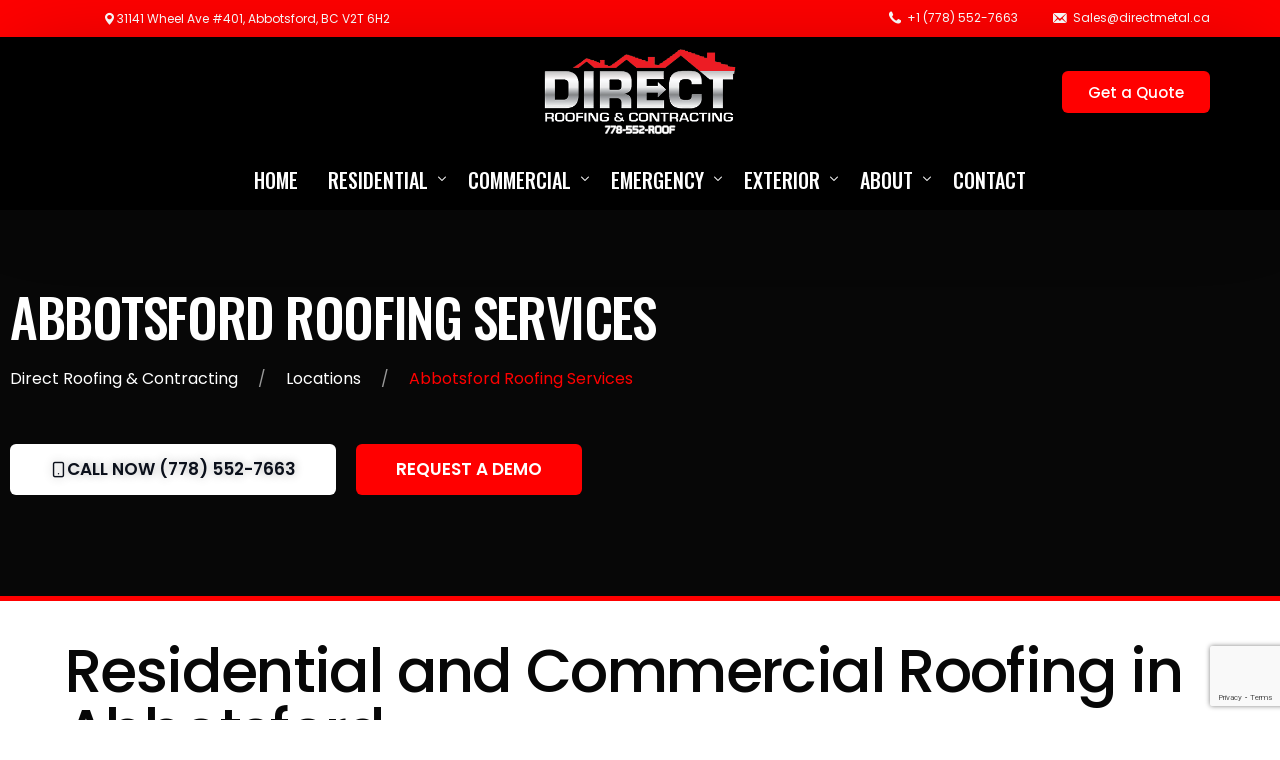

--- FILE ---
content_type: text/html; charset=UTF-8
request_url: https://directroofing.ca/locations/abbotsford-roofing-services/
body_size: 27921
content:
<!doctype html>
<html lang="en-US" prefix="og: https://ogp.me/ns#">
<head>
<meta charset="UTF-8">
<meta name="viewport" content="width=device-width, initial-scale=1">
<link rel="profile" href="https://gmpg.org/xfn/11">
<title>We Offer Professional Abbotsford Roofing Services | Direct Roofing</title>
<meta name="description" content="Abbotsford Roofing Services | For more than 20 years, home and business owners across the region have counted on Direct Roofing for total roofing services in Abbotsford."/>
<link rel="canonical" href="https://directroofing.ca/locations/abbotsford-roofing-services/"/>
<meta property="og:locale" content="en_US"/>
<meta property="og:type" content="article"/>
<meta property="og:title" content="We Offer Professional Abbotsford Roofing Services | Direct Roofing"/>
<meta property="og:description" content="Abbotsford Roofing Services | For more than 20 years, home and business owners across the region have counted on Direct Roofing for total roofing services in Abbotsford."/>
<meta property="og:url" content="https://directroofing.ca/locations/abbotsford-roofing-services/"/>
<meta property="og:site_name" content="Direct Roofing &amp; Contracting"/>
<meta property="article:publisher" content="https://www.facebook.com/undercoverroofing/"/>
<meta property="article:modified_time" content="2022-10-19T21:36:21+00:00"/>
<meta property="og:image" content="https://directroofing.ca/wp-content/uploads/2020/10/image0-1.jpeg"/>
<meta property="og:image:width" content="640"/>
<meta property="og:image:height" content="480"/>
<meta property="og:image:type" content="image/jpeg"/>
<meta name="twitter:card" content="summary_large_image"/>
<meta name="twitter:title" content="We Offer Professional Abbotsford Roofing Services | Direct Roofing"/>
<meta name="twitter:description" content="Abbotsford Roofing Services | For more than 20 years, home and business owners across the region have counted on Direct Roofing for total roofing services in Abbotsford."/>
<meta name="twitter:site" content="@directroofingca"/>
<meta name="twitter:label1" content="Est. reading time"/>
<meta name="twitter:data1" content="2 minutes"/>
<script type="application/ld+json" class="yoast-schema-graph">{"@context":"https://schema.org","@graph":[{"@type":"WebPage","@id":"https://directroofing.ca/locations/abbotsford-roofing-services/","url":"https://directroofing.ca/locations/abbotsford-roofing-services/","name":"We Offer Professional Abbotsford Roofing Services | Direct Roofing","isPartOf":{"@id":"https://directroofing.ca/#website"},"datePublished":"2019-10-10T18:51:57+00:00","dateModified":"2022-10-19T21:36:21+00:00","description":"Abbotsford Roofing Services | For more than 20 years, home and business owners across the region have counted on Direct Roofing for total roofing services in Abbotsford.","breadcrumb":{"@id":"https://directroofing.ca/locations/abbotsford-roofing-services/#breadcrumb"},"inLanguage":"en-US","potentialAction":[{"@type":"ReadAction","target":["https://directroofing.ca/locations/abbotsford-roofing-services/"]}]},{"@type":"BreadcrumbList","@id":"https://directroofing.ca/locations/abbotsford-roofing-services/#breadcrumb","itemListElement":[{"@type":"ListItem","position":1,"name":"Home","item":"https://directroofing.ca/"},{"@type":"ListItem","position":2,"name":"Locations","item":"https://directroofing.ca/locations/"},{"@type":"ListItem","position":3,"name":"Abbotsford Roofing Services"}]},{"@type":"WebSite","@id":"https://directroofing.ca/#website","url":"https://directroofing.ca/","name":"Direct Roofing and Contracting","description":"Best Roofing Company in Lower Mainland - 24-hour emergency: 778-552-ROOF","publisher":{"@id":"https://directroofing.ca/#organization"},"alternateName":"#1 Roofing Contractor Vancouver","potentialAction":[{"@type":"SearchAction","target":{"@type":"EntryPoint","urlTemplate":"https://directroofing.ca/?s={search_term_string}"},"query-input":{"@type":"PropertyValueSpecification","valueRequired":true,"valueName":"search_term_string"}}],"inLanguage":"en-US"},{"@type":["Organization","Place","RoofingContractor"],"@id":"https://directroofing.ca/#organization","name":"Direct Roofing and Contracting","alternateName":"Direct Roofing","url":"https://directroofing.ca/","logo":{"@id":"https://directroofing.ca/locations/abbotsford-roofing-services/#local-main-organization-logo"},"image":{"@id":"https://directroofing.ca/locations/abbotsford-roofing-services/#local-main-organization-logo"},"sameAs":["https://www.facebook.com/undercoverroofing/","https://x.com/directroofingca","https://www.instagram.com/directroofingca/"],"address":{"@id":"https://directroofing.ca/locations/abbotsford-roofing-services/#local-main-place-address"},"geo":{"@type":"GeoCoordinates","latitude":"49.044453","longitude":"-122.3615762"},"telephone":["7785527663"],"openingHoursSpecification":[{"@type":"OpeningHoursSpecification","dayOfWeek":["Monday","Tuesday","Wednesday","Thursday","Friday"],"opens":"08:00","closes":"18:00"},{"@type":"OpeningHoursSpecification","dayOfWeek":["Saturday"],"opens":"09:00","closes":"17:00"},{"@type":"OpeningHoursSpecification","dayOfWeek":["Sunday"],"opens":"00:00","closes":"00:00"}],"email":"info@directroofing.ca","areaServed":"Greater Vancouver, Fraser Valley & Vancouver Island","priceRange":"$$","paymentAccepted":"Cash, Cheque, Visa, Master Card, Debit"},{"@type":"PostalAddress","@id":"https://directroofing.ca/locations/abbotsford-roofing-services/#local-main-place-address","streetAddress":"31141 Wheel Ave 401 A","addressLocality":"Abbotsford","postalCode":"V2T 6H2","addressRegion":"British Columbia","addressCountry":"CA"},{"@type":"ImageObject","inLanguage":"en-US","@id":"https://directroofing.ca/locations/abbotsford-roofing-services/#local-main-organization-logo","url":"https://directroofing.ca/wp-content/uploads/2017/03/direct-roofing-contracting-logo.png","contentUrl":"https://directroofing.ca/wp-content/uploads/2017/03/direct-roofing-contracting-logo.png","width":400,"height":180,"caption":"Direct Roofing and Contracting"}]}</script>
<meta name="geo.placename" content="Abbotsford"/>
<meta name="geo.position" content="49.044453;-122.3615762"/>
<meta name="geo.region" content="Canada"/>
<title>We Offer Professional Abbotsford Roofing Services | Direct Roofing</title>
<meta name="description" content="Abbotsford Roofing Services | For more than 20 years, home and business owners across the region have counted on Direct Roofing for total roofing services in Abbotsford."/>
<meta name="robots" content="follow, index, max-snippet:-1, max-video-preview:-1, max-image-preview:large"/>
<link rel="canonical" href="https://directroofing.ca/locations/abbotsford-roofing-services/"/>
<meta property="og:locale" content="en_US"/>
<meta property="og:type" content="article"/>
<meta property="og:title" content="We Offer Professional Abbotsford Roofing Services | Direct Roofing"/>
<meta property="og:description" content="Abbotsford Roofing Services | For more than 20 years, home and business owners across the region have counted on Direct Roofing for total roofing services in Abbotsford."/>
<meta property="og:url" content="https://directroofing.ca/locations/abbotsford-roofing-services/"/>
<meta property="og:site_name" content="Direct Roofing and Contracting"/>
<meta property="article:publisher" content="https://www.facebook.com/undercoverroofing/"/>
<meta property="og:updated_time" content="2022-10-19T14:36:21-07:00"/>
<meta property="og:image" content="https://directroofing.ca/wp-content/uploads/2020/10/image0-1.jpeg"/>
<meta property="og:image:secure_url" content="https://directroofing.ca/wp-content/uploads/2020/10/image0-1.jpeg"/>
<meta property="og:image:width" content="640"/>
<meta property="og:image:height" content="480"/>
<meta property="og:image:alt" content="Abbotsford Roofing Contractor"/>
<meta property="og:image:type" content="image/jpeg"/>
<meta name="twitter:card" content="summary_large_image"/>
<meta name="twitter:title" content="We Offer Professional Abbotsford Roofing Services | Direct Roofing"/>
<meta name="twitter:description" content="Abbotsford Roofing Services | For more than 20 years, home and business owners across the region have counted on Direct Roofing for total roofing services in Abbotsford."/>
<meta name="twitter:site" content="@directroofingca"/>
<meta name="twitter:creator" content="@directroofingca"/>
<meta name="twitter:label1" content="Time to read"/>
<meta name="twitter:data1" content="1 minute"/>
<link rel='dns-prefetch' href='//www.googletagmanager.com'/>
<link rel="alternate" type="application/rss+xml" title="Direct Roofing &amp; Contracting &raquo; Feed" href="https://directroofing.ca/feed/"/>
<link rel="alternate" type="application/rss+xml" title="Direct Roofing &amp; Contracting &raquo; Comments Feed" href="https://directroofing.ca/comments/feed/"/>
<link rel="alternate" title="oEmbed (JSON)" type="application/json+oembed" href="https://directroofing.ca/wp-json/oembed/1.0/embed?url=https%3A%2F%2Fdirectroofing.ca%2Flocations%2Fabbotsford-roofing-services%2F"/>
<link rel="alternate" title="oEmbed (XML)" type="text/xml+oembed" href="https://directroofing.ca/wp-json/oembed/1.0/embed?url=https%3A%2F%2Fdirectroofing.ca%2Flocations%2Fabbotsford-roofing-services%2F&#038;format=xml"/>
<style id='wp-img-auto-sizes-contain-inline-css'>img:is([sizes=auto i],[sizes^="auto," i]){contain-intrinsic-size:3000px 1500px}</style>
<link rel="stylesheet" type="text/css" href="//directroofing.ca/wp-content/cache/wpfc-minified/q8fmycnq/bua2z.css" media="all"/>
<style id='classic-theme-styles-inline-css'>.wp-block-button__link{color:#fff;background-color:#32373c;border-radius:9999px;box-shadow:none;text-decoration:none;padding:calc(.667em + 2px) calc(1.333em + 2px);font-size:1.125em}.wp-block-file__button{background:#32373c;color:#fff;text-decoration:none}</style>
<link rel="stylesheet" type="text/css" href="//directroofing.ca/wp-content/cache/wpfc-minified/kz7m46wv/bugkb.css" media="all"/>
<style id='elementor-frontend-inline-css'>.elementor-kit-7429{--e-global-color-uicore_primary:#FF0000;--e-global-color-uicore_secondary:#FFA701;--e-global-color-uicore_accent:#FF0000;--e-global-color-uicore_headline:#070707;--e-global-color-uicore_body:#2D2D2D;--e-global-color-uicore_dark:#070707;--e-global-color-uicore_light:#F8FCFC;--e-global-color-uicore_white:#FFFFFF;--e-global-typography-uicore_primary-font-family:"Poppins";--e-global-typography-uicore_primary-font-weight:500;--e-global-typography-uicore_secondary-font-family:"Manrope";--e-global-typography-uicore_secondary-font-weight:500;--e-global-typography-uicore_text-font-family:"Poppins";--e-global-typography-uicore_text-font-weight:normal;--e-global-typography-uicore_accent-font-family:"Poppins";--e-global-typography-uicore_accent-font-weight:500;}.elementor-kit-7429 input[type="button"],.elementor-kit-7429 input[type="submit"],.elementor-kit-7429 [type="submit"],.elementor-kit-7429 .wp-block-button__link,.uicore-mobile-menu-wrapper .uicore-cta-wrapper a,.uicore-left-menu .uicore-cta-wrapper a,.wc-block-components-button:not(.is-link),.elementor-kit-7429 .elementor-button.elementor-button,.elementor-kit-7429 .elementor-button:not(.bdt-offcanvas-button),.elementor-kit-7429 .bdt-button-primary,.elementor-kit-7429 .bdt-ep-button,button.metform-btn,button.metform-btn:not(.toggle),.elementor-kit-7429 .bdt-callout a.bdt-callout-button,.elementor-kit-7429 .tutor-button,.elementor-kit-7429 .tutor-login-form-wrap input[type="submit"],.uicore-navbar a.uicore-btn,.elementor-kit-7429 .bdt-contact-form .elementor-button{background-color:var( --e-global-color-uicore_primary );font-family:"Poppins", Sans-serif;font-size:15px;font-weight:500;text-transform:None;line-height:1em;letter-spacing:0em;color:#FFFFFF;border-style:none;}.elementor-kit-7429 input[type="button"]:hover,.elementor-kit-7429 input[type="button"]:focus,.elementor-kit-7429 input[type="submit"]:hover,.elementor-kit-7429 input[type="submit"]:focus,.elementor-kit-7429 [type="submit"]:hover,.elementor-kit-7429 [type="submit"]:focus,.elementor-kit-7429 .wp-block-button__link:hover,.elementor-kit-7429 .wp-block-button__link:focus,.uicore-mobile-menu-wrapper .uicore-cta-wrapper a:hover,.uicore-mobile-menu-wrapper .uicore-cta-wrapper a:focus,.uicore-left-menu .uicore-cta-wrapper a:hover,.uicore-left-menu .uicore-cta-wrapper a:focus,.wc-block-components-button:not(.is-link):hover,.wc-block-components-button:not(.is-link):focus,.elementor-kit-7429 .elementor-button.elementor-button:hover,.elementor-kit-7429 .elementor-button.elementor-button:focus,.elementor-kit-7429 .elementor-button:not(.bdt-offcanvas-button):hover,.elementor-kit-7429 .elementor-button:not(.bdt-offcanvas-button):focus,.elementor-kit-7429 .bdt-button-primary:hover,.elementor-kit-7429 .bdt-button-primary:focus,.elementor-kit-7429 .bdt-ep-button:hover,.elementor-kit-7429 .bdt-ep-button:focus,button.metform-btn:hover,button.metform-btn:focus,button.metform-btn:not(.toggle):hover,button.metform-btn:not(.toggle):focus,.elementor-kit-7429 .bdt-callout a.bdt-callout-button:hover,.elementor-kit-7429 .bdt-callout a.bdt-callout-button:focus,.elementor-kit-7429 .tutor-button:hover,.elementor-kit-7429 .tutor-button:focus,.elementor-kit-7429 .tutor-login-form-wrap input[type="submit"]:hover,.elementor-kit-7429 .tutor-login-form-wrap input[type="submit"]:focus,.uicore-navbar a.uicore-btn:hover,.uicore-navbar a.uicore-btn:focus,.elementor-kit-7429 .bdt-contact-form .elementor-button:hover,.elementor-kit-7429 .bdt-contact-form .elementor-button:focus,.uicore-navbar a.uicore-btn:hover,.uicore-navbar a.uicore-btn:focus,.uicore-transparent:not(.uicore-scrolled) .uicore-btn.uicore-inverted:hover,.uicore-transparent:not(.uicore-scrolled) .uicore-btn.uicore-inverted:focus,.elementor-kit-7429 .metform-btn:hover,.elementor-kit-7429 .metform-btn:focus{background-color:#960A07;color:#FFFFFF;}.elementor-kit-7429 e-page-transition{background-color:#FFBC7D;}.elementor-kit-7429 input[type="button"],.elementor-kit-7429 input[type="submit"],.elementor-kit-7429 [type="submit"],.elementor-kit-7429 .wp-block-button__link,.uicore-mobile-menu-wrapper .uicore-cta-wrapper a,.uicore-left-menu .uicore-cta-wrapper a,.wc-block-components-button:not(.is-link),.elementor-kit-7429 .elementor-button.elementor-button,.elementor-kit-7429 .elementor-button:not(.bdt-offcanvas-button),.elementor-kit-7429 .bdt-button-primary,.elementor-kit-7429 .bdt-ep-button,button.metform-btn,button.metform-btn:not(.toggle),.elementor-kit-7429 .bdt-callout a.bdt-callout-button,.elementor-kit-7429 .tutor-button,.elementor-kit-7429 .tutor-login-form-wrap input[type="submit"],.uicore-navbar a.uicore-btn,.elementor-kit-7429 .bdt-contact-form .elementor-button, .quantity input, .coupon input{border-radius:6px 6px 6px 6px;}.elementor-kit-7429 input[type="button"],.elementor-kit-7429 input[type="submit"],.elementor-kit-7429 [type="submit"],.elementor-kit-7429 .wp-block-button__link,.uicore-mobile-menu-wrapper .uicore-cta-wrapper a,.uicore-left-menu .uicore-cta-wrapper a,.wc-block-components-button:not(.is-link),.elementor-kit-7429 .elementor-button.elementor-button,.elementor-kit-7429 .elementor-button:not(.bdt-offcanvas-button),.elementor-kit-7429 .bdt-button-primary,.elementor-kit-7429 .bdt-ep-button,button.metform-btn,button.metform-btn:not(.toggle),.elementor-kit-7429 .bdt-callout a.bdt-callout-button,.elementor-kit-7429 .tutor-button,.elementor-kit-7429 .tutor-login-form-wrap input[type="submit"], .bdt-contact-form button.elementor-button.bdt-button{padding:17px 40px 17px 40px;}.uicore-section.uicore-box nav.uicore-container,
.uicore-section.uicore-box > .uicore-container, .uicore-ham-creative .uicore-navigation-content,
.container-width .uicore-megamenu > .elementor, #wrapper-navbar.uicore-section.uicore-box .uicore-container .uicore-megamenu .uicore-section.uicore-box .uicore-container,
#wrapper-navbar.uicore-section.uicore-section-full_width .uicore-container .uicore-megamenu .uicore-section.uicore-box .uicore-container{max-width:1170px;}.e-container{--container-max-width:1170px;}.e-con{--container-default-padding-top:0px;--container-default-padding-right:0px;--container-default-padding-bottom:0px;--container-default-padding-left:0px;}.elementor-widget:not(:last-child){--kit-widget-spacing:20px;}.elementor-element{--widgets-spacing:20px 20px;--widgets-spacing-row:20px;--widgets-spacing-column:20px;}{}.sc_layouts_title_caption{display:var(--page-title-display);}@media(max-width:1024px){.elementor-kit-7429 input[type="button"],.elementor-kit-7429 input[type="submit"],.elementor-kit-7429 [type="submit"],.elementor-kit-7429 .wp-block-button__link,.uicore-mobile-menu-wrapper .uicore-cta-wrapper a,.uicore-left-menu .uicore-cta-wrapper a,.wc-block-components-button:not(.is-link),.elementor-kit-7429 .elementor-button.elementor-button,.elementor-kit-7429 .elementor-button:not(.bdt-offcanvas-button),.elementor-kit-7429 .bdt-button-primary,.elementor-kit-7429 .bdt-ep-button,button.metform-btn,button.metform-btn:not(.toggle),.elementor-kit-7429 .bdt-callout a.bdt-callout-button,.elementor-kit-7429 .tutor-button,.elementor-kit-7429 .tutor-login-form-wrap input[type="submit"],.uicore-navbar a.uicore-btn,.elementor-kit-7429 .bdt-contact-form .elementor-button{font-size:15px;}.elementor-kit-7429 input[type="button"],.elementor-kit-7429 input[type="submit"],.elementor-kit-7429 [type="submit"],.elementor-kit-7429 .wp-block-button__link,.uicore-mobile-menu-wrapper .uicore-cta-wrapper a,.uicore-left-menu .uicore-cta-wrapper a,.wc-block-components-button:not(.is-link),.elementor-kit-7429 .elementor-button.elementor-button,.elementor-kit-7429 .elementor-button:not(.bdt-offcanvas-button),.elementor-kit-7429 .bdt-button-primary,.elementor-kit-7429 .bdt-ep-button,button.metform-btn,button.metform-btn:not(.toggle),.elementor-kit-7429 .bdt-callout a.bdt-callout-button,.elementor-kit-7429 .tutor-button,.elementor-kit-7429 .tutor-login-form-wrap input[type="submit"], .bdt-contact-form button.elementor-button.bdt-button{padding:17px 40px 17px 40px;}.uicore-section.uicore-box nav.uicore-container,
.uicore-section.uicore-box > .uicore-container, .uicore-ham-creative .uicore-navigation-content,
.container-width .uicore-megamenu > .elementor, #wrapper-navbar.uicore-section.uicore-box .uicore-container .uicore-megamenu .uicore-section.uicore-box .uicore-container,
#wrapper-navbar.uicore-section.uicore-section-full_width .uicore-container .uicore-megamenu .uicore-section.uicore-box .uicore-container{max-width:1024px;}.e-container{--container-max-width:1024px;}}@media(max-width:767px){.elementor-kit-7429 input[type="button"],.elementor-kit-7429 input[type="submit"],.elementor-kit-7429 [type="submit"],.elementor-kit-7429 .wp-block-button__link,.uicore-mobile-menu-wrapper .uicore-cta-wrapper a,.uicore-left-menu .uicore-cta-wrapper a,.wc-block-components-button:not(.is-link),.elementor-kit-7429 .elementor-button.elementor-button,.elementor-kit-7429 .elementor-button:not(.bdt-offcanvas-button),.elementor-kit-7429 .bdt-button-primary,.elementor-kit-7429 .bdt-ep-button,button.metform-btn,button.metform-btn:not(.toggle),.elementor-kit-7429 .bdt-callout a.bdt-callout-button,.elementor-kit-7429 .tutor-button,.elementor-kit-7429 .tutor-login-form-wrap input[type="submit"],.uicore-navbar a.uicore-btn,.elementor-kit-7429 .bdt-contact-form .elementor-button{font-size:14px;}.elementor-kit-7429 input[type="button"],.elementor-kit-7429 input[type="submit"],.elementor-kit-7429 [type="submit"],.elementor-kit-7429 .wp-block-button__link,.uicore-mobile-menu-wrapper .uicore-cta-wrapper a,.uicore-left-menu .uicore-cta-wrapper a,.wc-block-components-button:not(.is-link),.elementor-kit-7429 .elementor-button.elementor-button,.elementor-kit-7429 .elementor-button:not(.bdt-offcanvas-button),.elementor-kit-7429 .bdt-button-primary,.elementor-kit-7429 .bdt-ep-button,button.metform-btn,button.metform-btn:not(.toggle),.elementor-kit-7429 .bdt-callout a.bdt-callout-button,.elementor-kit-7429 .tutor-button,.elementor-kit-7429 .tutor-login-form-wrap input[type="submit"], .bdt-contact-form button.elementor-button.bdt-button{padding:13px 35px 13px 35px;}.uicore-section.uicore-box nav.uicore-container,
.uicore-section.uicore-box > .uicore-container, .uicore-ham-creative .uicore-navigation-content,
.container-width .uicore-megamenu > .elementor, #wrapper-navbar.uicore-section.uicore-box .uicore-container .uicore-megamenu .uicore-section.uicore-box .uicore-container,
#wrapper-navbar.uicore-section.uicore-section-full_width .uicore-container .uicore-megamenu .uicore-section.uicore-box .uicore-container{max-width:767px;}.e-container{--container-max-width:767px;}}</style>
<link rel="stylesheet" type="text/css" href="//directroofing.ca/wp-content/cache/wpfc-minified/la9l34pi/bua2z.css" media="all"/>
<script data-wpfc-render="false">(function(){let events=["mousemove", "wheel", "scroll", "touchstart", "touchmove"];let fired=false;events.forEach(function(event){window.addEventListener(event, function(){if(fired===false){fired=true;setTimeout(function(){ (function(d,s){var f=d.getElementsByTagName(s)[0];j=d.createElement(s);j.setAttribute('src', 'https://www.googletagmanager.com/gtag/js?id=GT-NMDDCC8');j.setAttribute('id', 'google_gtagjs-js');f.parentNode.insertBefore(j,f);})(document,'script'); }, 100);}},{once: true});});})();</script>
<link rel="https://api.w.org/" href="https://directroofing.ca/wp-json/"/><link rel="alternate" title="JSON" type="application/json" href="https://directroofing.ca/wp-json/wp/v2/pages/3843"/><link rel="EditURI" type="application/rsd+xml" title="RSD" href="https://directroofing.ca/xmlrpc.php?rsd"/>
<meta name="cdp-version" content="1.5.0"/><meta name="generator" content="Site Kit by Google 1.170.0"/><meta name="ti-site-data" content="eyJyIjoiMTowITc6MCEzMDowIiwibyI6Imh0dHBzOlwvXC9kaXJlY3Ryb29maW5nLmNhXC93cC1hZG1pblwvYWRtaW4tYWpheC5waHA/YWN0aW9uPXRpX29ubGluZV91c2Vyc19nb29nbGUmYW1wO3A9JTJGbG9jYXRpb25zJTJGYWJib3RzZm9yZC1yb29maW5nLXNlcnZpY2VzJTJGJmFtcDtfd3Bub25jZT0wN2E3NTBmNzhiIn0="/><meta name="generator" content="Elementor 3.34.0; features: e_font_icon_svg, additional_custom_breakpoints; settings: css_print_method-internal, google_font-enabled, font_display-swap">
<meta name="theme-color" content="#FF0000"/>
<link rel="shortcut icon" href="https://directroofing.ca/wp-content/uploads/2024/12/cropped-408040997_10228072083601050_1436047005330194888_n.jpg">
<link rel="icon" href="https://directroofing.ca/wp-content/uploads/2024/12/cropped-408040997_10228072083601050_1436047005330194888_n.jpg">
<link rel="apple-touch-icon" sizes="152x152" href="https://directroofing.ca/wp-content/uploads/2024/12/cropped-408040997_10228072083601050_1436047005330194888_n.jpg">
<link rel="apple-touch-icon" sizes="120x120" href="https://directroofing.ca/wp-content/uploads/2024/12/cropped-408040997_10228072083601050_1436047005330194888_n.jpg">
<link rel="apple-touch-icon" sizes="76x76" href="https://directroofing.ca/wp-content/uploads/2024/12/cropped-408040997_10228072083601050_1436047005330194888_n.jpg">
<link rel="apple-touch-icon" href="https://directroofing.ca/wp-content/uploads/2024/12/cropped-408040997_10228072083601050_1436047005330194888_n.jpg">
<style>.e-con.e-parent:nth-of-type(n+4):not(.e-lazyloaded):not(.e-no-lazyload),
.e-con.e-parent:nth-of-type(n+4):not(.e-lazyloaded):not(.e-no-lazyload) *{background-image:none !important;}
@media screen and (max-height: 1024px) {
.e-con.e-parent:nth-of-type(n+3):not(.e-lazyloaded):not(.e-no-lazyload),
.e-con.e-parent:nth-of-type(n+3):not(.e-lazyloaded):not(.e-no-lazyload) *{background-image:none !important;}
}
@media screen and (max-height: 640px) {
.e-con.e-parent:nth-of-type(n+2):not(.e-lazyloaded):not(.e-no-lazyload),
.e-con.e-parent:nth-of-type(n+2):not(.e-lazyloaded):not(.e-no-lazyload) *{background-image:none !important;}
}</style>
<meta name="generator" content="Powered by WPBakery Page Builder - drag and drop page builder for WordPress."/>
<style id="elementor-post-8126">.elementor-8126 .elementor-element.elementor-element-6bce06bf:not(.elementor-motion-effects-element-type-background), .elementor-8126 .elementor-element.elementor-element-6bce06bf > .elementor-motion-effects-container > .elementor-motion-effects-layer{background-color:var( --e-global-color-uicore_dark );}.elementor-8126 .elementor-element.elementor-element-6bce06bf > .elementor-background-overlay{opacity:0.5;transition:background 0.3s, border-radius 0.3s, opacity 0.3s;}.elementor-8126 .elementor-element.elementor-element-6bce06bf{border-style:solid;border-width:6px 0px 0px 0px;border-color:#FF0000;transition:background 0.3s, border 0.3s, border-radius 0.3s, box-shadow 0.3s;}.elementor-8126 .elementor-element.elementor-element-6bce06bf, .elementor-8126 .elementor-element.elementor-element-6bce06bf > .elementor-background-overlay{border-radius:0px 0px 0px 0px;}.elementor-8126 .elementor-element.elementor-element-5f6cd935{padding:57px 0px 70px 0px;}.elementor-bc-flex-widget .elementor-8126 .elementor-element.elementor-element-19bd7e05.elementor-column .elementor-widget-wrap{align-items:flex-end;}.elementor-8126 .elementor-element.elementor-element-19bd7e05.elementor-column.elementor-element[data-element_type="column"] > .elementor-widget-wrap.elementor-element-populated{align-content:flex-end;align-items:flex-end;}.elementor-8126 .elementor-element.elementor-element-19bd7e05 > .elementor-widget-wrap > .elementor-widget:not(.elementor-widget__width-auto):not(.elementor-widget__width-initial):not(:last-child):not(.elementor-absolute){--kit-widget-spacing:4px;}.elementor-8126 .elementor-element.elementor-element-33ece2eb .elementor-heading-title{font-family:"Oswald", Sans-serif;font-size:44px;color:#FFFFFF;}.elementor-8126 .elementor-element.elementor-element-6890fe47{width:var( --container-widget-width, 539px );max-width:539px;padding:7px 0px 0px 0px;--container-widget-width:539px;--container-widget-flex-grow:0;font-family:"Poppins", Sans-serif;font-size:19px;color:#FFFFFFF7;}.elementor-8126 .elementor-element.elementor-element-6890fe47 p{margin-block-end:0px;}.elementor-8126 .elementor-element.elementor-element-cf02784 .elementor-icon-list-items:not(.elementor-inline-items) .elementor-icon-list-item:not(:last-child){padding-block-end:calc(7px/2);}.elementor-8126 .elementor-element.elementor-element-cf02784 .elementor-icon-list-items:not(.elementor-inline-items) .elementor-icon-list-item:not(:first-child){margin-block-start:calc(7px/2);}.elementor-8126 .elementor-element.elementor-element-cf02784 .elementor-icon-list-items.elementor-inline-items .elementor-icon-list-item{margin-inline:calc(7px/2);}.elementor-8126 .elementor-element.elementor-element-cf02784 .elementor-icon-list-items.elementor-inline-items{margin-inline:calc(-7px/2);}.elementor-8126 .elementor-element.elementor-element-cf02784 .elementor-icon-list-items.elementor-inline-items .elementor-icon-list-item:after{inset-inline-end:calc(-7px/2);}.elementor-8126 .elementor-element.elementor-element-cf02784 .elementor-icon-list-icon i{color:var( --e-global-color-uicore_primary );transition:color 0.3s;}.elementor-8126 .elementor-element.elementor-element-cf02784 .elementor-icon-list-icon svg{fill:var( --e-global-color-uicore_primary );transition:fill 0.3s;}.elementor-8126 .elementor-element.elementor-element-cf02784{--e-icon-list-icon-size:17px;--e-icon-list-icon-align:center;--e-icon-list-icon-margin:0 calc(var(--e-icon-list-icon-size, 1em) * 0.125);--icon-vertical-align:flex-start;--icon-vertical-offset:6px;}.elementor-8126 .elementor-element.elementor-element-cf02784 .elementor-icon-list-icon{padding-inline-end:10px;}.elementor-8126 .elementor-element.elementor-element-cf02784 .elementor-icon-list-item > .elementor-icon-list-text, .elementor-8126 .elementor-element.elementor-element-cf02784 .elementor-icon-list-item > a{font-size:18px;}.elementor-8126 .elementor-element.elementor-element-cf02784 .elementor-icon-list-text{color:#FFFFFF;transition:color 0.3s;}.elementor-8126 .elementor-element.elementor-element-cf02784 .elementor-icon-list-item:hover .elementor-icon-list-text{color:var( --e-global-color-uicore_primary );}.elementor-8126 .elementor-element.elementor-element-2556a960{border-style:solid;border-width:1px 0px 1px 0px;border-color:#FFFFFF1F;padding:56px 0px 56px 0px;}.elementor-8126 .elementor-element.elementor-element-53364215 .elementor-heading-title{font-family:"Oswald", Sans-serif;font-size:17px;font-weight:600;text-transform:uppercase;color:#FF0000;}.elementor-8126 .elementor-element.elementor-element-2b7e9c20 .elementor-icon-list-items:not(.elementor-inline-items) .elementor-icon-list-item:not(:last-child){padding-block-end:calc(12px/2);}.elementor-8126 .elementor-element.elementor-element-2b7e9c20 .elementor-icon-list-items:not(.elementor-inline-items) .elementor-icon-list-item:not(:first-child){margin-block-start:calc(12px/2);}.elementor-8126 .elementor-element.elementor-element-2b7e9c20 .elementor-icon-list-items.elementor-inline-items .elementor-icon-list-item{margin-inline:calc(12px/2);}.elementor-8126 .elementor-element.elementor-element-2b7e9c20 .elementor-icon-list-items.elementor-inline-items{margin-inline:calc(-12px/2);}.elementor-8126 .elementor-element.elementor-element-2b7e9c20 .elementor-icon-list-items.elementor-inline-items .elementor-icon-list-item:after{inset-inline-end:calc(-12px/2);}.elementor-8126 .elementor-element.elementor-element-2b7e9c20 .elementor-icon-list-icon i{transition:color 0.3s;}.elementor-8126 .elementor-element.elementor-element-2b7e9c20 .elementor-icon-list-icon svg{transition:fill 0.3s;}.elementor-8126 .elementor-element.elementor-element-2b7e9c20{--e-icon-list-icon-size:14px;--icon-vertical-offset:0px;}.elementor-8126 .elementor-element.elementor-element-2b7e9c20 .elementor-icon-list-item > .elementor-icon-list-text, .elementor-8126 .elementor-element.elementor-element-2b7e9c20 .elementor-icon-list-item > a{font-family:"Manrope", Sans-serif;font-weight:500;}.elementor-8126 .elementor-element.elementor-element-2b7e9c20 .elementor-icon-list-text{color:#FFFFFF;transition:color 0.3s;}.elementor-8126 .elementor-element.elementor-element-2b7e9c20 .elementor-icon-list-item:hover .elementor-icon-list-text{color:var( --e-global-color-uicore_primary );}.elementor-8126 .elementor-element.elementor-element-550b9486 .elementor-heading-title{font-family:"Oswald", Sans-serif;font-size:17px;font-weight:600;text-transform:uppercase;color:#FF0000;}.elementor-8126 .elementor-element.elementor-element-6ac5e61f .elementor-icon-list-items:not(.elementor-inline-items) .elementor-icon-list-item:not(:last-child){padding-block-end:calc(12px/2);}.elementor-8126 .elementor-element.elementor-element-6ac5e61f .elementor-icon-list-items:not(.elementor-inline-items) .elementor-icon-list-item:not(:first-child){margin-block-start:calc(12px/2);}.elementor-8126 .elementor-element.elementor-element-6ac5e61f .elementor-icon-list-items.elementor-inline-items .elementor-icon-list-item{margin-inline:calc(12px/2);}.elementor-8126 .elementor-element.elementor-element-6ac5e61f .elementor-icon-list-items.elementor-inline-items{margin-inline:calc(-12px/2);}.elementor-8126 .elementor-element.elementor-element-6ac5e61f .elementor-icon-list-items.elementor-inline-items .elementor-icon-list-item:after{inset-inline-end:calc(-12px/2);}.elementor-8126 .elementor-element.elementor-element-6ac5e61f .elementor-icon-list-icon i{transition:color 0.3s;}.elementor-8126 .elementor-element.elementor-element-6ac5e61f .elementor-icon-list-icon svg{transition:fill 0.3s;}.elementor-8126 .elementor-element.elementor-element-6ac5e61f{--e-icon-list-icon-size:14px;--icon-vertical-offset:0px;}.elementor-8126 .elementor-element.elementor-element-6ac5e61f .elementor-icon-list-item > .elementor-icon-list-text, .elementor-8126 .elementor-element.elementor-element-6ac5e61f .elementor-icon-list-item > a{font-family:"Manrope", Sans-serif;font-weight:500;}.elementor-8126 .elementor-element.elementor-element-6ac5e61f .elementor-icon-list-text{color:#FFFFFF;transition:color 0.3s;}.elementor-8126 .elementor-element.elementor-element-6ac5e61f .elementor-icon-list-item:hover .elementor-icon-list-text{color:#FF0000;}.elementor-8126 .elementor-element.elementor-element-7a4f2deb .elementor-heading-title{font-family:"Oswald", Sans-serif;font-size:17px;font-weight:600;text-transform:uppercase;color:#FF0000;}.elementor-8126 .elementor-element.elementor-element-587d7ce8 .elementor-icon-list-items:not(.elementor-inline-items) .elementor-icon-list-item:not(:last-child){padding-block-end:calc(12px/2);}.elementor-8126 .elementor-element.elementor-element-587d7ce8 .elementor-icon-list-items:not(.elementor-inline-items) .elementor-icon-list-item:not(:first-child){margin-block-start:calc(12px/2);}.elementor-8126 .elementor-element.elementor-element-587d7ce8 .elementor-icon-list-items.elementor-inline-items .elementor-icon-list-item{margin-inline:calc(12px/2);}.elementor-8126 .elementor-element.elementor-element-587d7ce8 .elementor-icon-list-items.elementor-inline-items{margin-inline:calc(-12px/2);}.elementor-8126 .elementor-element.elementor-element-587d7ce8 .elementor-icon-list-items.elementor-inline-items .elementor-icon-list-item:after{inset-inline-end:calc(-12px/2);}.elementor-8126 .elementor-element.elementor-element-587d7ce8 .elementor-icon-list-icon i{transition:color 0.3s;}.elementor-8126 .elementor-element.elementor-element-587d7ce8 .elementor-icon-list-icon svg{transition:fill 0.3s;}.elementor-8126 .elementor-element.elementor-element-587d7ce8{--e-icon-list-icon-size:14px;--icon-vertical-offset:0px;}.elementor-8126 .elementor-element.elementor-element-587d7ce8 .elementor-icon-list-item > .elementor-icon-list-text, .elementor-8126 .elementor-element.elementor-element-587d7ce8 .elementor-icon-list-item > a{font-family:"Manrope", Sans-serif;font-weight:500;}.elementor-8126 .elementor-element.elementor-element-587d7ce8 .elementor-icon-list-text{color:#FFFFFF;transition:color 0.3s;}.elementor-8126 .elementor-element.elementor-element-587d7ce8 .elementor-icon-list-item:hover .elementor-icon-list-text{color:var( --e-global-color-uicore_primary );}.elementor-8126 .elementor-element.elementor-element-f5132e0 .elementor-heading-title{font-family:"Oswald", Sans-serif;font-size:17px;font-weight:600;text-transform:uppercase;color:#FF0000;}.elementor-8126 .elementor-element.elementor-element-57568e69 .elementor-icon-list-items:not(.elementor-inline-items) .elementor-icon-list-item:not(:last-child){padding-block-end:calc(12px/2);}.elementor-8126 .elementor-element.elementor-element-57568e69 .elementor-icon-list-items:not(.elementor-inline-items) .elementor-icon-list-item:not(:first-child){margin-block-start:calc(12px/2);}.elementor-8126 .elementor-element.elementor-element-57568e69 .elementor-icon-list-items.elementor-inline-items .elementor-icon-list-item{margin-inline:calc(12px/2);}.elementor-8126 .elementor-element.elementor-element-57568e69 .elementor-icon-list-items.elementor-inline-items{margin-inline:calc(-12px/2);}.elementor-8126 .elementor-element.elementor-element-57568e69 .elementor-icon-list-items.elementor-inline-items .elementor-icon-list-item:after{inset-inline-end:calc(-12px/2);}.elementor-8126 .elementor-element.elementor-element-57568e69 .elementor-icon-list-icon i{transition:color 0.3s;}.elementor-8126 .elementor-element.elementor-element-57568e69 .elementor-icon-list-icon svg{transition:fill 0.3s;}.elementor-8126 .elementor-element.elementor-element-57568e69{--e-icon-list-icon-size:14px;--icon-vertical-offset:0px;}.elementor-8126 .elementor-element.elementor-element-57568e69 .elementor-icon-list-item > .elementor-icon-list-text, .elementor-8126 .elementor-element.elementor-element-57568e69 .elementor-icon-list-item > a{font-family:"Manrope", Sans-serif;font-weight:500;}.elementor-8126 .elementor-element.elementor-element-57568e69 .elementor-icon-list-text{color:#FFFFFF;transition:color 0.3s;}.elementor-8126 .elementor-element.elementor-element-57568e69 .elementor-icon-list-item:hover .elementor-icon-list-text{color:var( --e-global-color-uicore_primary );}.elementor-8126 .elementor-element.elementor-element-30637dd4 .elementor-heading-title{font-family:"Oswald", Sans-serif;font-size:17px;font-weight:600;text-transform:uppercase;color:#FF0000;}.elementor-8126 .elementor-element.elementor-element-2072af16 .elementor-icon-list-items:not(.elementor-inline-items) .elementor-icon-list-item:not(:last-child){padding-block-end:calc(12px/2);}.elementor-8126 .elementor-element.elementor-element-2072af16 .elementor-icon-list-items:not(.elementor-inline-items) .elementor-icon-list-item:not(:first-child){margin-block-start:calc(12px/2);}.elementor-8126 .elementor-element.elementor-element-2072af16 .elementor-icon-list-items.elementor-inline-items .elementor-icon-list-item{margin-inline:calc(12px/2);}.elementor-8126 .elementor-element.elementor-element-2072af16 .elementor-icon-list-items.elementor-inline-items{margin-inline:calc(-12px/2);}.elementor-8126 .elementor-element.elementor-element-2072af16 .elementor-icon-list-items.elementor-inline-items .elementor-icon-list-item:after{inset-inline-end:calc(-12px/2);}.elementor-8126 .elementor-element.elementor-element-2072af16 .elementor-icon-list-icon i{transition:color 0.3s;}.elementor-8126 .elementor-element.elementor-element-2072af16 .elementor-icon-list-icon svg{transition:fill 0.3s;}.elementor-8126 .elementor-element.elementor-element-2072af16{--e-icon-list-icon-size:14px;--icon-vertical-offset:0px;}.elementor-8126 .elementor-element.elementor-element-2072af16 .elementor-icon-list-item > .elementor-icon-list-text, .elementor-8126 .elementor-element.elementor-element-2072af16 .elementor-icon-list-item > a{font-family:"Manrope", Sans-serif;font-weight:500;}.elementor-8126 .elementor-element.elementor-element-2072af16 .elementor-icon-list-text{color:#FFFFFF;transition:color 0.3s;}.elementor-8126 .elementor-element.elementor-element-2072af16 .elementor-icon-list-item:hover .elementor-icon-list-text{color:var( --e-global-color-uicore_primary );}.elementor-8126 .elementor-element.elementor-element-e270911{--display:flex;--flex-direction:column;--container-widget-width:calc( ( 1 - var( --container-widget-flex-grow ) ) * 100% );--container-widget-height:initial;--container-widget-flex-grow:0;--container-widget-align-self:initial;--flex-wrap-mobile:wrap;--align-items:stretch;--gap:10px 10px;--row-gap:10px;--column-gap:10px;border-style:solid;--border-style:solid;border-width:1px 0px 1px 0px;--border-top-width:1px;--border-right-width:0px;--border-bottom-width:1px;--border-left-width:0px;border-color:#FFFFFF1F;--border-color:#FFFFFF1F;--padding-top:30px;--padding-bottom:30px;--padding-left:30px;--padding-right:30px;}.elementor-8126 .elementor-element.elementor-element-168f514{--display:flex;--flex-direction:row;--container-widget-width:initial;--container-widget-height:100%;--container-widget-flex-grow:1;--container-widget-align-self:stretch;--flex-wrap-mobile:wrap;--margin-top:0px;--margin-bottom:0px;--margin-left:0px;--margin-right:0px;--padding-top:0px;--padding-bottom:0px;--padding-left:0px;--padding-right:0px;}.elementor-8126 .elementor-element.elementor-element-9d4ae8b .elementor-heading-title{font-family:"Oswald", Sans-serif;font-size:18px;font-weight:600;text-transform:uppercase;line-height:25px;color:#FF0000;}.elementor-8126 .elementor-element.elementor-element-390a259{margin:0px 0px calc(var(--kit-widget-spacing, 0px) + 0px) 23px;--e-icon-list-icon-size:14px;--icon-vertical-offset:0px;}.elementor-8126 .elementor-element.elementor-element-390a259 .elementor-icon-list-items:not(.elementor-inline-items) .elementor-icon-list-item:not(:last-child){padding-block-end:calc(27px/2);}.elementor-8126 .elementor-element.elementor-element-390a259 .elementor-icon-list-items:not(.elementor-inline-items) .elementor-icon-list-item:not(:first-child){margin-block-start:calc(27px/2);}.elementor-8126 .elementor-element.elementor-element-390a259 .elementor-icon-list-items.elementor-inline-items .elementor-icon-list-item{margin-inline:calc(27px/2);}.elementor-8126 .elementor-element.elementor-element-390a259 .elementor-icon-list-items.elementor-inline-items{margin-inline:calc(-27px/2);}.elementor-8126 .elementor-element.elementor-element-390a259 .elementor-icon-list-items.elementor-inline-items .elementor-icon-list-item:after{inset-inline-end:calc(-27px/2);}.elementor-8126 .elementor-element.elementor-element-390a259 .elementor-icon-list-icon i{transition:color 0.3s;}.elementor-8126 .elementor-element.elementor-element-390a259 .elementor-icon-list-icon svg{transition:fill 0.3s;}.elementor-8126 .elementor-element.elementor-element-390a259 .elementor-icon-list-item > .elementor-icon-list-text, .elementor-8126 .elementor-element.elementor-element-390a259 .elementor-icon-list-item > a{font-family:"Manrope", Sans-serif;font-size:14px;font-weight:500;text-transform:uppercase;}.elementor-8126 .elementor-element.elementor-element-390a259 .elementor-icon-list-text{color:#909090;transition:color 0.3s;}.elementor-8126 .elementor-element.elementor-element-390a259 .elementor-icon-list-item:hover .elementor-icon-list-text{color:#FF0000;}.elementor-8126 .elementor-element.elementor-element-36896bc3 a{color:#FFFFFF;}.elementor-8126 .elementor-element.elementor-element-36896bc3 a:hover{color:var( --e-global-color-uicore_primary );}.elementor-8126 .elementor-element.elementor-element-36896bc3{padding:32px 0px 48px 0px;}.elementor-bc-flex-widget .elementor-8126 .elementor-element.elementor-element-55d5f1bf.elementor-column .elementor-widget-wrap{align-items:center;}.elementor-8126 .elementor-element.elementor-element-55d5f1bf.elementor-column.elementor-element[data-element_type="column"] > .elementor-widget-wrap.elementor-element-populated{align-content:center;align-items:center;}.elementor-8126 .elementor-element.elementor-element-3443ab20{text-align:start;}.elementor-8126 .elementor-element.elementor-element-3443ab20 img{width:156px;}.elementor-bc-flex-widget .elementor-8126 .elementor-element.elementor-element-29c4b8ae.elementor-column .elementor-widget-wrap{align-items:center;}.elementor-8126 .elementor-element.elementor-element-29c4b8ae.elementor-column.elementor-element[data-element_type="column"] > .elementor-widget-wrap.elementor-element-populated{align-content:center;align-items:center;}.elementor-8126 .elementor-element.elementor-element-6de665a7{text-align:end;color:#FFFFFF5C;}.elementor-widget .tippy-tooltip .tippy-content{text-align:center;}@media(max-width:1024px){.elementor-8126 .elementor-element.elementor-element-5f6cd935{padding:72px 0px 40px 0px;}.elementor-8126 .elementor-element.elementor-element-33ece2eb .elementor-heading-title{font-size:28px;}.elementor-8126 .elementor-element.elementor-element-6890fe47{--container-widget-width:443px;--container-widget-flex-grow:0;width:var( --container-widget-width, 443px );max-width:443px;}.elementor-8126 .elementor-element.elementor-element-cf02784 .elementor-icon-list-items:not(.elementor-inline-items) .elementor-icon-list-item:not(:last-child){padding-block-end:calc(18px/2);}.elementor-8126 .elementor-element.elementor-element-cf02784 .elementor-icon-list-items:not(.elementor-inline-items) .elementor-icon-list-item:not(:first-child){margin-block-start:calc(18px/2);}.elementor-8126 .elementor-element.elementor-element-cf02784 .elementor-icon-list-items.elementor-inline-items .elementor-icon-list-item{margin-inline:calc(18px/2);}.elementor-8126 .elementor-element.elementor-element-cf02784 .elementor-icon-list-items.elementor-inline-items{margin-inline:calc(-18px/2);}.elementor-8126 .elementor-element.elementor-element-cf02784 .elementor-icon-list-items.elementor-inline-items .elementor-icon-list-item:after{inset-inline-end:calc(-18px/2);}.elementor-8126 .elementor-element.elementor-element-cf02784{--e-icon-list-icon-size:19px;}.elementor-8126 .elementor-element.elementor-element-2556a960{padding:48px 0px 48px 0px;}.elementor-8126 .elementor-element.elementor-element-53364215 .elementor-heading-title{font-size:13px;}.elementor-8126 .elementor-element.elementor-element-550b9486 .elementor-heading-title{font-size:13px;}.elementor-8126 .elementor-element.elementor-element-7a4f2deb .elementor-heading-title{font-size:13px;}.elementor-8126 .elementor-element.elementor-element-f5132e0 .elementor-heading-title{font-size:13px;}.elementor-8126 .elementor-element.elementor-element-30637dd4 .elementor-heading-title{font-size:13px;}.elementor-8126 .elementor-element.elementor-element-e270911{--padding-top:48px;--padding-bottom:48px;--padding-left:0px;--padding-right:0px;}.elementor-8126 .elementor-element.elementor-element-9d4ae8b .elementor-heading-title{font-size:13px;}.elementor-8126 .elementor-element.elementor-element-36896bc3{padding:24px 0px 32px 0px;}.elementor-8126 .elementor-element.elementor-element-3443ab20{text-align:center;}.elementor-8126 .elementor-element.elementor-element-3443ab20 img{width:125px;}.elementor-8126 .elementor-element.elementor-element-6de665a7{text-align:center;}}@media(max-width:767px){.elementor-8126 .elementor-element.elementor-element-5f6cd935{padding:48px 0px 32px 0px;}.elementor-8126 .elementor-element.elementor-element-19bd7e05 > .elementor-element-populated{margin:0px 0px 20px 0px;--e-column-margin-right:0px;--e-column-margin-left:0px;}.elementor-8126 .elementor-element.elementor-element-6890fe47{width:100%;max-width:100%;}.elementor-8126 .elementor-element.elementor-element-cf02784 .elementor-icon-list-items:not(.elementor-inline-items) .elementor-icon-list-item:not(:last-child){padding-block-end:calc(16px/2);}.elementor-8126 .elementor-element.elementor-element-cf02784 .elementor-icon-list-items:not(.elementor-inline-items) .elementor-icon-list-item:not(:first-child){margin-block-start:calc(16px/2);}.elementor-8126 .elementor-element.elementor-element-cf02784 .elementor-icon-list-items.elementor-inline-items .elementor-icon-list-item{margin-inline:calc(16px/2);}.elementor-8126 .elementor-element.elementor-element-cf02784 .elementor-icon-list-items.elementor-inline-items{margin-inline:calc(-16px/2);}.elementor-8126 .elementor-element.elementor-element-cf02784 .elementor-icon-list-items.elementor-inline-items .elementor-icon-list-item:after{inset-inline-end:calc(-16px/2);}.elementor-8126 .elementor-element.elementor-element-cf02784{--e-icon-list-icon-size:18px;}.elementor-8126 .elementor-element.elementor-element-2556a960{padding:32px 0px 32px 0px;}.elementor-8126 .elementor-element.elementor-element-1dabf31e{width:50%;}.elementor-8126 .elementor-element.elementor-element-1dabf31e > .elementor-element-populated{margin:0px 0px 32px 0px;--e-column-margin-right:0px;--e-column-margin-left:0px;}.elementor-8126 .elementor-element.elementor-element-2c339d7b{width:50%;}.elementor-8126 .elementor-element.elementor-element-2c339d7b > .elementor-element-populated{margin:0px 0px 32px 0px;--e-column-margin-right:0px;--e-column-margin-left:0px;}.elementor-8126 .elementor-element.elementor-element-17594d60{width:50%;}.elementor-8126 .elementor-element.elementor-element-17594d60 > .elementor-element-populated{margin:0px 0px 32px 0px;--e-column-margin-right:0px;--e-column-margin-left:0px;}.elementor-8126 .elementor-element.elementor-element-2409cb49{width:50%;}.elementor-8126 .elementor-element.elementor-element-2409cb49 > .elementor-element-populated{margin:0px 0px 32px 0px;--e-column-margin-right:0px;--e-column-margin-left:0px;}.elementor-8126 .elementor-element.elementor-element-3f463616{width:50%;}.elementor-8126 .elementor-element.elementor-element-e270911{--padding-top:32px;--padding-bottom:32px;--padding-left:0px;--padding-right:0px;}.elementor-8126 .elementor-element.elementor-element-168f514{--width:50%;--margin-top:0px;--margin-bottom:32px;--margin-left:0px;--margin-right:0px;}.elementor-8126 .elementor-element.elementor-element-36896bc3{padding:24px 0px 32px 0px;}.elementor-8126 .elementor-element.elementor-element-3443ab20 img{width:115px;}}@media(min-width:768px){.elementor-8126 .elementor-element.elementor-element-19bd7e05{width:60%;}.elementor-8126 .elementor-element.elementor-element-49ab5ddf{width:40%;}.elementor-8126 .elementor-element.elementor-element-168f514{--width:94%;}.elementor-8126 .elementor-element.elementor-element-55d5f1bf{width:40%;}.elementor-8126 .elementor-element.elementor-element-29c4b8ae{width:60%;}}@media(max-width:1024px) and (min-width:768px){.elementor-8126 .elementor-element.elementor-element-19bd7e05{width:60%;}.elementor-8126 .elementor-element.elementor-element-49ab5ddf{width:40%;}.elementor-8126 .elementor-element.elementor-element-55d5f1bf{width:100%;}.elementor-8126 .elementor-element.elementor-element-29c4b8ae{width:100%;}}</style><style id="elementor-post-8319">.elementor-8319 .elementor-element.elementor-element-397021f:not(.elementor-motion-effects-element-type-background), .elementor-8319 .elementor-element.elementor-element-397021f > .elementor-motion-effects-container > .elementor-motion-effects-layer{background-color:var( --e-global-color-uicore_dark );}.elementor-8319 .elementor-element.elementor-element-397021f{border-style:solid;border-width:0px 0px 5px 0px;border-color:var( --e-global-color-uicore_primary );transition:background 0.3s, border 0.3s, border-radius 0.3s, box-shadow 0.3s;margin-top:0px;margin-bottom:0px;padding:70px 0px 70px 0px;}.elementor-8319 .elementor-element.elementor-element-397021f > .elementor-background-overlay{transition:background 0.3s, border-radius 0.3s, opacity 0.3s;}.elementor-8319 .elementor-element.elementor-element-dbae765.elementor-column > .elementor-widget-wrap{justify-content:flex-start;}.elementor-8319 .elementor-element.elementor-element-dbae765 > .elementor-widget-wrap > .elementor-widget:not(.elementor-widget__width-auto):not(.elementor-widget__width-initial):not(:last-child):not(.elementor-absolute){--kit-widget-spacing:21px;}.elementor-8319 .elementor-element.elementor-element-df0d6e7 .elementor-heading-title{color:#FFFFFF;font-family:"Oswald", Sans-serif;font-size:53px;text-transform:uppercase;}.elementor-8319 .elementor-element.elementor-element-6032021 .bdt-ep-breadcrumb>*>*{color:#FFFFFF;}.elementor-8319 .elementor-element.elementor-element-6032021 .bdt-ep-breadcrumb>:last-child>span{color:#FF0000!important;}.elementor-8319 .elementor-element.elementor-element-c3def26{--spacer-size:8px;}.elementor-8319 .elementor-element.elementor-element-7e695b2 .elementor-button{background-color:#FFFFFF;font-size:17px;font-weight:600;text-shadow:0px 0px 10px rgba(0,0,0,0.3);fill:#0B101B;color:#0B101B;}.elementor-8319 .elementor-element.elementor-element-7e695b2 .elementor-button:hover, .elementor-8319 .elementor-element.elementor-element-7e695b2 .elementor-button:focus{background-color:var( --e-global-color-uicore_secondary );color:#FFFFFF;}.elementor-8319 .elementor-element.elementor-element-7e695b2{width:auto;max-width:auto;margin:0px 0px calc(var(--kit-widget-spacing, 0px) + 0px) 0px;padding:0px 20px 1px 0px;}.elementor-8319 .elementor-element.elementor-element-7e695b2 .elementor-button-content-wrapper{flex-direction:row;}.elementor-8319 .elementor-element.elementor-element-7e695b2 .elementor-button .elementor-button-content-wrapper{gap:10px;}.elementor-8319 .elementor-element.elementor-element-7e695b2 .elementor-button:hover svg, .elementor-8319 .elementor-element.elementor-element-7e695b2 .elementor-button:focus svg{fill:#FFFFFF;}.elementor-8319 .elementor-element.elementor-element-9c36064{width:auto;max-width:auto;margin:0px 16px calc(var(--kit-widget-spacing, 0px) + 0px) 0px;}.elementor-8319 .elementor-element.elementor-element-9c36064 .elementor-button{font-family:"Poppins", Sans-serif;font-size:17px;font-weight:600;text-transform:uppercase;}.elementor-widget .tippy-tooltip .tippy-content{text-align:center;}@media(min-width:768px){.elementor-8319 .elementor-element.elementor-element-dbae765{width:100%;}}@media(max-width:1024px){.elementor-8319 .elementor-element.elementor-element-397021f{border-width:0px 0px 4px 0px;padding:150px 0px 90px 0px;}.elementor-8319 .elementor-element.elementor-element-dbae765 > .elementor-widget-wrap > .elementor-widget:not(.elementor-widget__width-auto):not(.elementor-widget__width-initial):not(:last-child):not(.elementor-absolute){--kit-widget-spacing:20px;}.elementor-8319 .elementor-element.elementor-element-c3def26{--spacer-size:12px;}}@media(max-width:767px){.elementor-8319 .elementor-element.elementor-element-397021f{padding:120px 0px 60px 0px;}.elementor-8319 .elementor-element.elementor-element-c3def26{--spacer-size:4px;}.elementor-8319 .elementor-element.elementor-element-7e695b2{margin:8px 8px calc(var(--kit-widget-spacing, 0px) + 8px) 8px;}.elementor-8319 .elementor-element.elementor-element-9c36064{margin:8px 8px calc(var(--kit-widget-spacing, 0px) + 8px) 8px;}}</style><script data-wpfc-render="false">(function(){let events=["mousemove", "wheel", "scroll", "touchstart", "touchmove"];let fired=false;events.forEach(function(event){window.addEventListener(event, function(){if(fired===false){fired=true;setTimeout(function(){ (function(d,s){var f=d.getElementsByTagName(s)[0];j=d.createElement(s);j.setAttribute('id', 'google_gtagjs');j.setAttribute('src', 'https://www.googletagmanager.com/gtag/js?id=G-NLF1EQX4EF');f.parentNode.insertBefore(j,f);})(document,'script'); }, 200);}},{once: true});});})();</script>
<link rel="preconnect" href="https://fonts.googleapis.com">
<link rel="preconnect" href="https://fonts.gstatic.com/" crossorigin>
<meta name="generator" content="Powered by Slider Revolution 6.7.34 - responsive, Mobile-Friendly Slider Plugin for WordPress with comfortable drag and drop interface."/>
<link rel="icon" href="https://directroofing.ca/wp-content/uploads/2024/12/cropped-408040997_10228072083601050_1436047005330194888_n-32x32.jpg" sizes="32x32"/>
<link rel="icon" href="https://directroofing.ca/wp-content/uploads/2024/12/cropped-408040997_10228072083601050_1436047005330194888_n-192x192.jpg" sizes="192x192"/>
<link rel="apple-touch-icon" href="https://directroofing.ca/wp-content/uploads/2024/12/cropped-408040997_10228072083601050_1436047005330194888_n-180x180.jpg"/>
<meta name="msapplication-TileImage" content="https://directroofing.ca/wp-content/uploads/2024/12/cropped-408040997_10228072083601050_1436047005330194888_n-270x270.jpg"/>
<style>.uicore-animate-scroll{animation-fill-mode:both;animation-timing-function:linear;animation-timeline:view(block);}
.uicore-animate-hide{opacity:0;visibility:hidden;}</style>
<noscript><style>.wpb_animate_when_almost_visible{opacity:1;}</style></noscript>
<script data-wpfc-render="false">var Wpfcll={s:[],osl:0,scroll:false,i:function(){Wpfcll.ss();window.addEventListener('load',function(){let observer=new MutationObserver(mutationRecords=>{Wpfcll.osl=Wpfcll.s.length;Wpfcll.ss();if(Wpfcll.s.length > Wpfcll.osl){Wpfcll.ls(false);}});observer.observe(document.getElementsByTagName("html")[0],{childList:true,attributes:true,subtree:true,attributeFilter:["src"],attributeOldValue:false,characterDataOldValue:false});Wpfcll.ls(true);});window.addEventListener('scroll',function(){Wpfcll.scroll=true;Wpfcll.ls(false);});window.addEventListener('resize',function(){Wpfcll.scroll=true;Wpfcll.ls(false);});window.addEventListener('click',function(){Wpfcll.scroll=true;Wpfcll.ls(false);});},c:function(e,pageload){var w=document.documentElement.clientHeight || body.clientHeight;var n=0;if(pageload){n=0;}else{n=(w > 800) ? 800:200;n=Wpfcll.scroll ? 800:n;}var er=e.getBoundingClientRect();var t=0;var p=e.parentNode ? e.parentNode:false;if(typeof p.getBoundingClientRect=="undefined"){var pr=false;}else{var pr=p.getBoundingClientRect();}if(er.x==0 && er.y==0){for(var i=0;i < 10;i++){if(p){if(pr.x==0 && pr.y==0){if(p.parentNode){p=p.parentNode;}if(typeof p.getBoundingClientRect=="undefined"){pr=false;}else{pr=p.getBoundingClientRect();}}else{t=pr.top;break;}}};}else{t=er.top;}if(w - t+n > 0){return true;}return false;},r:function(e,pageload){var s=this;var oc,ot;try{oc=e.getAttribute("data-wpfc-original-src");ot=e.getAttribute("data-wpfc-original-srcset");originalsizes=e.getAttribute("data-wpfc-original-sizes");if(s.c(e,pageload)){if(oc || ot){if(e.tagName=="DIV" || e.tagName=="A" || e.tagName=="SPAN"){e.style.backgroundImage="url("+oc+")";e.removeAttribute("data-wpfc-original-src");e.removeAttribute("data-wpfc-original-srcset");e.removeAttribute("onload");}else{if(oc){e.setAttribute('src',oc);}if(ot){e.setAttribute('srcset',ot);}if(originalsizes){e.setAttribute('sizes',originalsizes);}if(e.getAttribute("alt") && e.getAttribute("alt")=="blank"){e.removeAttribute("alt");}e.removeAttribute("data-wpfc-original-src");e.removeAttribute("data-wpfc-original-srcset");e.removeAttribute("data-wpfc-original-sizes");e.removeAttribute("onload");if(e.tagName=="IFRAME"){var y="https://www.youtube.com/embed/";if(navigator.userAgent.match(/\sEdge?\/\d/i)){e.setAttribute('src',e.getAttribute("src").replace(/.+\/templates\/youtube\.html\#/,y));}e.onload=function(){if(typeof window.jQuery !="undefined"){if(jQuery.fn.fitVids){jQuery(e).parent().fitVids({customSelector:"iframe[src]"});}}var s=e.getAttribute("src").match(/templates\/youtube\.html\#(.+)/);if(s){try{var i=e.contentDocument || e.contentWindow;if(i.location.href=="about:blank"){e.setAttribute('src',y+s[1]);}}catch(err){e.setAttribute('src',y+s[1]);}}}}}}else{if(e.tagName=="NOSCRIPT"){if(typeof window.jQuery !="undefined"){if(jQuery(e).attr("data-type")=="wpfc"){e.removeAttribute("data-type");jQuery(e).after(jQuery(e).text());}}}}}}catch(error){console.log(error);console.log("==>",e);}},ss:function(){var i=Array.prototype.slice.call(document.getElementsByTagName("img"));var f=Array.prototype.slice.call(document.getElementsByTagName("iframe"));var d=Array.prototype.slice.call(document.getElementsByTagName("div"));var a=Array.prototype.slice.call(document.getElementsByTagName("a"));var s=Array.prototype.slice.call(document.getElementsByTagName("span"));var n=Array.prototype.slice.call(document.getElementsByTagName("noscript"));this.s=i.concat(f).concat(d).concat(a).concat(s).concat(n);},ls:function(pageload){var s=this;[].forEach.call(s.s,function(e,index){s.r(e,pageload);});}};document.addEventListener('DOMContentLoaded',function(){wpfci();});function wpfci(){Wpfcll.i();}</script>
</head>
<body data-rsssl=1 class="wp-singular page-template-default page page-id-3843 page-parent page-child parent-pageid-3834 wp-custom-logo wp-embed-responsive wp-theme-uicore-pro uicore-animate-fade ui-a-dsmm-slide wpb-js-composer js-comp-ver-8.7.2 vc_responsive elementor-default elementor-kit-7429">
<div class="uicore-animation-bg"></div><style id="elementor-post-8029">.elementor-8029 .elementor-element.elementor-element-78b82f98:not(.elementor-motion-effects-element-type-background), .elementor-8029 .elementor-element.elementor-element-78b82f98 > .elementor-motion-effects-container > .elementor-motion-effects-layer{background-color:#202020;}.elementor-8029 .elementor-element.elementor-element-78b82f98, .elementor-8029 .elementor-element.elementor-element-78b82f98 > .elementor-background-overlay{border-radius:16px 16px 16px 16px;}.elementor-8029 .elementor-element.elementor-element-78b82f98{box-shadow:0px 3px 90px -20px rgba(0, 0, 0, 0.25);transition:background 0.3s, border 0.3s, border-radius 0.3s, box-shadow 0.3s;}.elementor-8029 .elementor-element.elementor-element-78b82f98 > .elementor-background-overlay{transition:background 0.3s, border-radius 0.3s, opacity 0.3s;}.elementor-8029 .elementor-element.elementor-element-3d493cb2 > .elementor-element-populated{border-style:none;padding:5px 0px 25px 0px;}.elementor-8029 .elementor-element.elementor-element-7867bcba{--divider-border-style:dotted;--divider-color:#FF0000CC;--divider-border-width:1.5px;}.elementor-8029 .elementor-element.elementor-element-7867bcba .elementor-divider-separator{width:100%;}.elementor-8029 .elementor-element.elementor-element-7867bcba .elementor-divider{padding-block-start:15px;padding-block-end:15px;}.elementor-8029 .elementor-element.elementor-element-7cef7502{padding:0px 33px 0px 0px;--ep-advanced-icon-box-icon-top-v-offset:-0px;--ep-advanced-icon-box-icon-top-h-offset:0px;}.elementor-8029 .elementor-element.elementor-element-7cef7502 .bdt-ep-advanced-icon-box{text-align:left;}.elementor-8029 .elementor-element.elementor-element-7cef7502 .bdt-ep-advanced-icon-box-icon-wrap{border-style:none;font-size:98px;transform:rotate(0deg);}.elementor-8029 .elementor-element.elementor-element-7cef7502.elementor-position-right .bdt-ep-advanced-icon-box-icon{margin-left:10px;}.elementor-8029 .elementor-element.elementor-element-7cef7502.elementor-position-left .bdt-ep-advanced-icon-box-icon{margin-right:10px;}.elementor-8029 .elementor-element.elementor-element-7cef7502.elementor-position-top .bdt-ep-advanced-icon-box-icon{margin-bottom:10px;}.elementor-8029 .elementor-element.elementor-element-7cef7502.elementor-position-bottom .bdt-ep-advanced-icon-box-icon{margin-top:10px;}.elementor-8029 .elementor-element.elementor-element-7cef7502 .bdt-ep-advanced-icon-box-icon-wrap img{width:98px;}.elementor-8029 .elementor-element.elementor-element-7cef7502 .bdt-ep-advanced-icon-box-icon-wrap i, .elementor-8029 .elementor-element.elementor-element-7cef7502 .bdt-ep-advanced-icon-box-icon-wrap img, .elementor-8029 .elementor-element.elementor-element-7cef7502 .bdt-ep-advanced-icon-box-icon-wrap svg{transform:rotate(0deg);}.elementor-8029 .elementor-element.elementor-element-7cef7502 .bdt-ep-advanced-icon-box img{transition-duration:0.3s;}.elementor-8029 .elementor-element.elementor-element-7cef7502 .bdt-ep-advanced-icon-box-title{margin-bottom:3px;color:#F50000;font-size:18px;font-weight:600;letter-spacing:0px;}.elementor-8029 .elementor-element.elementor-element-7cef7502:hover .bdt-ep-advanced-icon-box .bdt-ep-advanced-icon-box-title{color:var( --e-global-color-uicore_primary );}.elementor-8029 .elementor-element.elementor-element-7cef7502 .bdt-ep-advanced-icon-box-description{margin-bottom:0px;color:#FFFFFF;font-family:"Manrope", Sans-serif;font-size:17px;font-weight:600;line-height:1.7em;}.elementor-8029 .elementor-element.elementor-element-23b2117e > .elementor-element-populated{padding:5px 0px 25px 0px;}.elementor-8029 .elementor-element.elementor-element-1cf1e875{--divider-border-style:dotted;--divider-color:#FF0000CC;--divider-border-width:1.5px;}.elementor-8029 .elementor-element.elementor-element-1cf1e875 .elementor-divider-separator{width:100%;}.elementor-8029 .elementor-element.elementor-element-1cf1e875 .elementor-divider{padding-block-start:15px;padding-block-end:15px;}.elementor-8029 .elementor-element.elementor-element-75fb3555 > .elementor-widget-wrap > .elementor-widget:not(.elementor-widget__width-auto):not(.elementor-widget__width-initial):not(:last-child):not(.elementor-absolute){--kit-widget-spacing:17px;}.elementor-8029 .elementor-element.elementor-element-61573b7f{margin:0px 0px calc(var(--kit-widget-spacing, 0px) + 0px) 0px;padding:0px 0px 0px 0px;--ep-advanced-icon-box-icon-top-v-offset:-0px;--ep-advanced-icon-box-icon-top-h-offset:0px;}.elementor-8029 .elementor-element.elementor-element-61573b7f .bdt-ep-advanced-icon-box{text-align:left;}.elementor-8029 .elementor-element.elementor-element-61573b7f .bdt-ep-advanced-icon-box-icon-wrap{border-style:none;border-radius:10px 10px 10px 10px;overflow:hidden;font-size:170px;transform:rotate(0deg);}.elementor-8029 .elementor-element.elementor-element-61573b7f.elementor-position-right .bdt-ep-advanced-icon-box-icon{margin-left:7px;}.elementor-8029 .elementor-element.elementor-element-61573b7f.elementor-position-left .bdt-ep-advanced-icon-box-icon{margin-right:7px;}.elementor-8029 .elementor-element.elementor-element-61573b7f.elementor-position-top .bdt-ep-advanced-icon-box-icon{margin-bottom:7px;}.elementor-8029 .elementor-element.elementor-element-61573b7f.elementor-position-bottom .bdt-ep-advanced-icon-box-icon{margin-top:7px;}.elementor-8029 .elementor-element.elementor-element-61573b7f .bdt-ep-advanced-icon-box-icon-wrap img{width:170px;}.elementor-8029 .elementor-element.elementor-element-61573b7f .bdt-ep-advanced-icon-box-icon-wrap i, .elementor-8029 .elementor-element.elementor-element-61573b7f .bdt-ep-advanced-icon-box-icon-wrap img, .elementor-8029 .elementor-element.elementor-element-61573b7f .bdt-ep-advanced-icon-box-icon-wrap svg{transform:rotate(0deg);}.elementor-8029 .elementor-element.elementor-element-61573b7f .bdt-ep-advanced-icon-box img{transition-duration:0.3s;}.elementor-8029 .elementor-element.elementor-element-61573b7f .bdt-ep-advanced-icon-box-title{margin-bottom:4px;color:#FFFFFF;font-size:17px;font-weight:600;text-transform:uppercase;letter-spacing:0px;}.elementor-8029 .elementor-element.elementor-element-61573b7f:hover .bdt-ep-advanced-icon-box .bdt-ep-advanced-icon-box-title{color:var( --e-global-color-uicore_primary );}.elementor-8029 .elementor-element.elementor-element-61573b7f .bdt-ep-advanced-icon-box-description{margin-bottom:0px;font-size:12px;line-height:1.5em;}.elementor-8029 .elementor-element.elementor-element-61573b7f .bdt-ep-advanced-icon-box-content{padding:0px 0px 0px 0px;}.elementor-8029 .elementor-element.elementor-element-0399798 .bdt-ep-advanced-icon-box{text-align:left;}.elementor-8029 .elementor-element.elementor-element-0399798 .bdt-ep-advanced-icon-box-icon-wrap{border-style:none;border-radius:10px 10px 10px 10px;overflow:hidden;font-size:170px;transform:rotate(0deg);}.elementor-8029 .elementor-element.elementor-element-0399798.elementor-position-right .bdt-ep-advanced-icon-box-icon{margin-left:7px;}.elementor-8029 .elementor-element.elementor-element-0399798.elementor-position-left .bdt-ep-advanced-icon-box-icon{margin-right:7px;}.elementor-8029 .elementor-element.elementor-element-0399798.elementor-position-top .bdt-ep-advanced-icon-box-icon{margin-bottom:7px;}.elementor-8029 .elementor-element.elementor-element-0399798.elementor-position-bottom .bdt-ep-advanced-icon-box-icon{margin-top:7px;}.elementor-8029 .elementor-element.elementor-element-0399798 .bdt-ep-advanced-icon-box-icon-wrap img{width:170px;}.elementor-8029 .elementor-element.elementor-element-0399798 .bdt-ep-advanced-icon-box-icon-wrap i, .elementor-8029 .elementor-element.elementor-element-0399798 .bdt-ep-advanced-icon-box-icon-wrap img, .elementor-8029 .elementor-element.elementor-element-0399798 .bdt-ep-advanced-icon-box-icon-wrap svg{transform:rotate(0deg);}.elementor-8029 .elementor-element.elementor-element-0399798{--ep-advanced-icon-box-icon-top-v-offset:-0px;--ep-advanced-icon-box-icon-top-h-offset:0px;}.elementor-8029 .elementor-element.elementor-element-0399798 .bdt-ep-advanced-icon-box img{transition-duration:0.3s;}.elementor-8029 .elementor-element.elementor-element-0399798 .bdt-ep-advanced-icon-box-title{margin-bottom:4px;color:#FFFFFF;font-size:17px;font-weight:600;text-transform:uppercase;letter-spacing:0px;}.elementor-8029 .elementor-element.elementor-element-0399798:hover .bdt-ep-advanced-icon-box .bdt-ep-advanced-icon-box-title{color:var( --e-global-color-uicore_primary );}.elementor-8029 .elementor-element.elementor-element-0399798 .bdt-ep-advanced-icon-box-description{margin-bottom:0px;color:#FFFFFF;font-size:12px;line-height:1.5em;}.elementor-8029 .elementor-element.elementor-element-0399798 .bdt-ep-advanced-icon-box-content{padding:0px 0px 0px 0px;}.elementor-8029 .elementor-element.elementor-element-76ffca7 .bdt-ep-advanced-icon-box{text-align:left;}.elementor-8029 .elementor-element.elementor-element-76ffca7 .bdt-ep-advanced-icon-box-icon-wrap{border-style:none;border-radius:10px 10px 10px 10px;overflow:hidden;font-size:170px;transform:rotate(0deg);}.elementor-8029 .elementor-element.elementor-element-76ffca7.elementor-position-right .bdt-ep-advanced-icon-box-icon{margin-left:7px;}.elementor-8029 .elementor-element.elementor-element-76ffca7.elementor-position-left .bdt-ep-advanced-icon-box-icon{margin-right:7px;}.elementor-8029 .elementor-element.elementor-element-76ffca7.elementor-position-top .bdt-ep-advanced-icon-box-icon{margin-bottom:7px;}.elementor-8029 .elementor-element.elementor-element-76ffca7.elementor-position-bottom .bdt-ep-advanced-icon-box-icon{margin-top:7px;}.elementor-8029 .elementor-element.elementor-element-76ffca7 .bdt-ep-advanced-icon-box-icon-wrap img{width:170px;}.elementor-8029 .elementor-element.elementor-element-76ffca7 .bdt-ep-advanced-icon-box-icon-wrap i, .elementor-8029 .elementor-element.elementor-element-76ffca7 .bdt-ep-advanced-icon-box-icon-wrap img, .elementor-8029 .elementor-element.elementor-element-76ffca7 .bdt-ep-advanced-icon-box-icon-wrap svg{transform:rotate(0deg);}.elementor-8029 .elementor-element.elementor-element-76ffca7{--ep-advanced-icon-box-icon-top-v-offset:-0px;--ep-advanced-icon-box-icon-top-h-offset:0px;}.elementor-8029 .elementor-element.elementor-element-76ffca7 .bdt-ep-advanced-icon-box img{transition-duration:0.3s;}.elementor-8029 .elementor-element.elementor-element-76ffca7 .bdt-ep-advanced-icon-box-title{margin-bottom:4px;color:#FFFFFF;font-size:17px;font-weight:600;text-transform:uppercase;letter-spacing:0px;}.elementor-8029 .elementor-element.elementor-element-76ffca7:hover .bdt-ep-advanced-icon-box .bdt-ep-advanced-icon-box-title{color:var( --e-global-color-uicore_primary );}.elementor-8029 .elementor-element.elementor-element-76ffca7 .bdt-ep-advanced-icon-box-description{margin-bottom:0px;font-size:12px;line-height:1.5em;}.elementor-8029 .elementor-element.elementor-element-76ffca7 .bdt-ep-advanced-icon-box-content{padding:0px 0px 0px 0px;}.elementor-8029 .elementor-element.elementor-element-baacf25 .bdt-ep-advanced-icon-box{text-align:left;}.elementor-8029 .elementor-element.elementor-element-baacf25 .bdt-ep-advanced-icon-box-icon-wrap{border-style:none;border-radius:10px 10px 10px 10px;overflow:hidden;font-size:170px;transform:rotate(0deg);}.elementor-8029 .elementor-element.elementor-element-baacf25.elementor-position-right .bdt-ep-advanced-icon-box-icon{margin-left:7px;}.elementor-8029 .elementor-element.elementor-element-baacf25.elementor-position-left .bdt-ep-advanced-icon-box-icon{margin-right:7px;}.elementor-8029 .elementor-element.elementor-element-baacf25.elementor-position-top .bdt-ep-advanced-icon-box-icon{margin-bottom:7px;}.elementor-8029 .elementor-element.elementor-element-baacf25.elementor-position-bottom .bdt-ep-advanced-icon-box-icon{margin-top:7px;}.elementor-8029 .elementor-element.elementor-element-baacf25 .bdt-ep-advanced-icon-box-icon-wrap img{width:170px;}.elementor-8029 .elementor-element.elementor-element-baacf25 .bdt-ep-advanced-icon-box-icon-wrap i, .elementor-8029 .elementor-element.elementor-element-baacf25 .bdt-ep-advanced-icon-box-icon-wrap img, .elementor-8029 .elementor-element.elementor-element-baacf25 .bdt-ep-advanced-icon-box-icon-wrap svg{transform:rotate(0deg);}.elementor-8029 .elementor-element.elementor-element-baacf25{--ep-advanced-icon-box-icon-top-v-offset:-0px;--ep-advanced-icon-box-icon-top-h-offset:0px;}.elementor-8029 .elementor-element.elementor-element-baacf25 .bdt-ep-advanced-icon-box img{transition-duration:0.3s;}.elementor-8029 .elementor-element.elementor-element-baacf25 .bdt-ep-advanced-icon-box-title{margin-bottom:4px;color:#FFFFFF;font-size:17px;font-weight:600;text-transform:uppercase;letter-spacing:0px;}.elementor-8029 .elementor-element.elementor-element-baacf25:hover .bdt-ep-advanced-icon-box .bdt-ep-advanced-icon-box-title{color:var( --e-global-color-uicore_primary );}.elementor-8029 .elementor-element.elementor-element-baacf25 .bdt-ep-advanced-icon-box-description{margin-bottom:0px;font-size:12px;line-height:1.5em;}.elementor-8029 .elementor-element.elementor-element-baacf25 .bdt-ep-advanced-icon-box-content{padding:0px 0px 0px 0px;}.elementor-8029 .elementor-element.elementor-element-9e54801 .bdt-ep-advanced-icon-box{text-align:left;}.elementor-8029 .elementor-element.elementor-element-9e54801 .bdt-ep-advanced-icon-box-icon-wrap{border-style:none;border-radius:10px 10px 10px 10px;overflow:hidden;font-size:170px;transform:rotate(0deg);}.elementor-8029 .elementor-element.elementor-element-9e54801.elementor-position-right .bdt-ep-advanced-icon-box-icon{margin-left:7px;}.elementor-8029 .elementor-element.elementor-element-9e54801.elementor-position-left .bdt-ep-advanced-icon-box-icon{margin-right:7px;}.elementor-8029 .elementor-element.elementor-element-9e54801.elementor-position-top .bdt-ep-advanced-icon-box-icon{margin-bottom:7px;}.elementor-8029 .elementor-element.elementor-element-9e54801.elementor-position-bottom .bdt-ep-advanced-icon-box-icon{margin-top:7px;}.elementor-8029 .elementor-element.elementor-element-9e54801 .bdt-ep-advanced-icon-box-icon-wrap img{width:170px;}.elementor-8029 .elementor-element.elementor-element-9e54801 .bdt-ep-advanced-icon-box-icon-wrap i, .elementor-8029 .elementor-element.elementor-element-9e54801 .bdt-ep-advanced-icon-box-icon-wrap img, .elementor-8029 .elementor-element.elementor-element-9e54801 .bdt-ep-advanced-icon-box-icon-wrap svg{transform:rotate(0deg);}.elementor-8029 .elementor-element.elementor-element-9e54801{--ep-advanced-icon-box-icon-top-v-offset:-0px;--ep-advanced-icon-box-icon-top-h-offset:0px;}.elementor-8029 .elementor-element.elementor-element-9e54801 .bdt-ep-advanced-icon-box img{transition-duration:0.3s;}.elementor-8029 .elementor-element.elementor-element-9e54801 .bdt-ep-advanced-icon-box-title{margin-bottom:4px;color:#FFFFFF;font-size:17px;font-weight:600;text-transform:uppercase;letter-spacing:0px;}.elementor-8029 .elementor-element.elementor-element-9e54801:hover .bdt-ep-advanced-icon-box .bdt-ep-advanced-icon-box-title{color:var( --e-global-color-uicore_primary );}.elementor-8029 .elementor-element.elementor-element-9e54801 .bdt-ep-advanced-icon-box-description{margin-bottom:0px;font-size:12px;line-height:1.5em;}.elementor-8029 .elementor-element.elementor-element-9e54801 .bdt-ep-advanced-icon-box-content{padding:0px 0px 0px 0px;}.elementor-8029 .elementor-element.elementor-element-d2c2ca8 .bdt-ep-advanced-icon-box{text-align:left;}.elementor-8029 .elementor-element.elementor-element-d2c2ca8 .bdt-ep-advanced-icon-box-icon-wrap{border-style:none;border-radius:10px 10px 10px 10px;overflow:hidden;font-size:170px;transform:rotate(0deg);}.elementor-8029 .elementor-element.elementor-element-d2c2ca8.elementor-position-right .bdt-ep-advanced-icon-box-icon{margin-left:7px;}.elementor-8029 .elementor-element.elementor-element-d2c2ca8.elementor-position-left .bdt-ep-advanced-icon-box-icon{margin-right:7px;}.elementor-8029 .elementor-element.elementor-element-d2c2ca8.elementor-position-top .bdt-ep-advanced-icon-box-icon{margin-bottom:7px;}.elementor-8029 .elementor-element.elementor-element-d2c2ca8.elementor-position-bottom .bdt-ep-advanced-icon-box-icon{margin-top:7px;}.elementor-8029 .elementor-element.elementor-element-d2c2ca8 .bdt-ep-advanced-icon-box-icon-wrap img{width:170px;}.elementor-8029 .elementor-element.elementor-element-d2c2ca8 .bdt-ep-advanced-icon-box-icon-wrap i, .elementor-8029 .elementor-element.elementor-element-d2c2ca8 .bdt-ep-advanced-icon-box-icon-wrap img, .elementor-8029 .elementor-element.elementor-element-d2c2ca8 .bdt-ep-advanced-icon-box-icon-wrap svg{transform:rotate(0deg);}.elementor-8029 .elementor-element.elementor-element-d2c2ca8{--ep-advanced-icon-box-icon-top-v-offset:-0px;--ep-advanced-icon-box-icon-top-h-offset:0px;}.elementor-8029 .elementor-element.elementor-element-d2c2ca8 .bdt-ep-advanced-icon-box img{transition-duration:0.3s;}.elementor-8029 .elementor-element.elementor-element-d2c2ca8 .bdt-ep-advanced-icon-box-title{margin-bottom:4px;color:#FFFFFF;font-size:17px;font-weight:600;text-transform:uppercase;letter-spacing:0px;}.elementor-8029 .elementor-element.elementor-element-d2c2ca8:hover .bdt-ep-advanced-icon-box .bdt-ep-advanced-icon-box-title{color:var( --e-global-color-uicore_primary );}.elementor-8029 .elementor-element.elementor-element-d2c2ca8 .bdt-ep-advanced-icon-box-description{margin-bottom:0px;font-size:12px;line-height:1.5em;}.elementor-8029 .elementor-element.elementor-element-d2c2ca8 .bdt-ep-advanced-icon-box-content{padding:0px 0px 0px 0px;}.elementor-widget .tippy-tooltip .tippy-content{text-align:center;}@media(min-width:768px){.elementor-8029 .elementor-element.elementor-element-3d493cb2{width:25%;}.elementor-8029 .elementor-element.elementor-element-23b2117e{width:75%;}}@media(max-width:1024px) and (min-width:768px){.elementor-8029 .elementor-element.elementor-element-75fb3555{width:20%;}.elementor-8029 .elementor-element.elementor-element-75e1d6e7{width:20%;}.elementor-8029 .elementor-element.elementor-element-27952ac{width:20%;}}@media(max-width:1024px){.elementor-8029 .elementor-element.elementor-element-7cef7502{--ep-advanced-icon-box-icon-top-v-offset:-0px;--ep-advanced-icon-box-icon-top-h-offset:0px;}.elementor-8029 .elementor-element.elementor-element-75fb3555 > .elementor-widget-wrap > .elementor-widget:not(.elementor-widget__width-auto):not(.elementor-widget__width-initial):not(:last-child):not(.elementor-absolute){--kit-widget-spacing:12px;}.elementor-8029 .elementor-element.elementor-element-61573b7f{--ep-advanced-icon-box-icon-top-v-offset:-0px;--ep-advanced-icon-box-icon-top-h-offset:0px;}.elementor-8029 .elementor-element.elementor-element-0399798{--ep-advanced-icon-box-icon-top-v-offset:-0px;--ep-advanced-icon-box-icon-top-h-offset:0px;}.elementor-8029 .elementor-element.elementor-element-76ffca7{--ep-advanced-icon-box-icon-top-v-offset:-0px;--ep-advanced-icon-box-icon-top-h-offset:0px;}.elementor-8029 .elementor-element.elementor-element-baacf25{--ep-advanced-icon-box-icon-top-v-offset:-0px;--ep-advanced-icon-box-icon-top-h-offset:0px;}.elementor-8029 .elementor-element.elementor-element-9e54801{--ep-advanced-icon-box-icon-top-v-offset:-0px;--ep-advanced-icon-box-icon-top-h-offset:0px;}.elementor-8029 .elementor-element.elementor-element-d2c2ca8{--ep-advanced-icon-box-icon-top-v-offset:-0px;--ep-advanced-icon-box-icon-top-h-offset:0px;}}@media(max-width:767px){.elementor-8029 .elementor-element.elementor-element-3d493cb2 > .elementor-element-populated{padding:25px 10px 25px 10px;}.elementor-8029 .elementor-element.elementor-element-7cef7502 .bdt-ep-advanced-icon-box-icon{margin-bottom:10px;}.elementor-8029 .elementor-element.elementor-element-7cef7502{--ep-advanced-icon-box-icon-top-v-offset:-0px;--ep-advanced-icon-box-icon-top-h-offset:0px;}.elementor-8029 .elementor-element.elementor-element-23b2117e > .elementor-element-populated{padding:0px 10px 25px 10px;}.elementor-8029 .elementor-element.elementor-element-75fb3555 > .elementor-element-populated{padding:0px 0px 0px 0px;}.elementor-8029 .elementor-element.elementor-element-61573b7f .bdt-ep-advanced-icon-box-icon{margin-bottom:7px;}.elementor-8029 .elementor-element.elementor-element-61573b7f{--ep-advanced-icon-box-icon-top-v-offset:-0px;--ep-advanced-icon-box-icon-top-h-offset:0px;}.elementor-8029 .elementor-element.elementor-element-0399798 .bdt-ep-advanced-icon-box-icon{margin-bottom:7px;}.elementor-8029 .elementor-element.elementor-element-0399798{--ep-advanced-icon-box-icon-top-v-offset:-0px;--ep-advanced-icon-box-icon-top-h-offset:0px;}.elementor-8029 .elementor-element.elementor-element-75e1d6e7 > .elementor-element-populated{padding:0px 0px 0px 0px;}.elementor-8029 .elementor-element.elementor-element-76ffca7 .bdt-ep-advanced-icon-box-icon{margin-bottom:7px;}.elementor-8029 .elementor-element.elementor-element-76ffca7{--ep-advanced-icon-box-icon-top-v-offset:-0px;--ep-advanced-icon-box-icon-top-h-offset:0px;}.elementor-8029 .elementor-element.elementor-element-baacf25 .bdt-ep-advanced-icon-box-icon{margin-bottom:7px;}.elementor-8029 .elementor-element.elementor-element-baacf25{--ep-advanced-icon-box-icon-top-v-offset:-0px;--ep-advanced-icon-box-icon-top-h-offset:0px;}.elementor-8029 .elementor-element.elementor-element-27952ac > .elementor-element-populated{padding:0px 0px 0px 0px;}.elementor-8029 .elementor-element.elementor-element-9e54801 .bdt-ep-advanced-icon-box-icon{margin-bottom:7px;}.elementor-8029 .elementor-element.elementor-element-9e54801{--ep-advanced-icon-box-icon-top-v-offset:-0px;--ep-advanced-icon-box-icon-top-h-offset:0px;}.elementor-8029 .elementor-element.elementor-element-d2c2ca8 .bdt-ep-advanced-icon-box-icon{margin-bottom:7px;}.elementor-8029 .elementor-element.elementor-element-d2c2ca8{--ep-advanced-icon-box-icon-top-v-offset:-0px;--ep-advanced-icon-box-icon-top-h-offset:0px;}}</style><style id="elementor-post-8223">.elementor-8223 .elementor-element.elementor-element-78b82f98:not(.elementor-motion-effects-element-type-background), .elementor-8223 .elementor-element.elementor-element-78b82f98 > .elementor-motion-effects-container > .elementor-motion-effects-layer{background-color:#202020;}.elementor-8223 .elementor-element.elementor-element-78b82f98, .elementor-8223 .elementor-element.elementor-element-78b82f98 > .elementor-background-overlay{border-radius:0px 6px 16px 16px;}.elementor-8223 .elementor-element.elementor-element-78b82f98{box-shadow:0px 3px 90px -20px rgba(0, 0, 0, 0.25);transition:background 0.3s, border 0.3s, border-radius 0.3s, box-shadow 0.3s;}.elementor-8223 .elementor-element.elementor-element-78b82f98 > .elementor-background-overlay{transition:background 0.3s, border-radius 0.3s, opacity 0.3s;}.elementor-8223 .elementor-element.elementor-element-3d493cb2 > .elementor-element-populated{border-style:none;padding:5px 0px 25px 0px;}.elementor-8223 .elementor-element.elementor-element-7867bcba{--divider-border-style:dotted;--divider-color:#FF0000CC;--divider-border-width:1.5px;}.elementor-8223 .elementor-element.elementor-element-7867bcba .elementor-divider-separator{width:100%;}.elementor-8223 .elementor-element.elementor-element-7867bcba .elementor-divider{padding-block-start:15px;padding-block-end:15px;}.elementor-8223 .elementor-element.elementor-element-7cef7502{padding:0px 33px 0px 0px;--ep-advanced-icon-box-icon-top-v-offset:-0px;--ep-advanced-icon-box-icon-top-h-offset:0px;}.elementor-8223 .elementor-element.elementor-element-7cef7502 .bdt-ep-advanced-icon-box{text-align:left;}.elementor-8223 .elementor-element.elementor-element-7cef7502 .bdt-ep-advanced-icon-box-icon-wrap{border-style:none;font-size:140px;transform:rotate(0deg);}.elementor-8223 .elementor-element.elementor-element-7cef7502.elementor-position-right .bdt-ep-advanced-icon-box-icon{margin-left:10px;}.elementor-8223 .elementor-element.elementor-element-7cef7502.elementor-position-left .bdt-ep-advanced-icon-box-icon{margin-right:10px;}.elementor-8223 .elementor-element.elementor-element-7cef7502.elementor-position-top .bdt-ep-advanced-icon-box-icon{margin-bottom:10px;}.elementor-8223 .elementor-element.elementor-element-7cef7502.elementor-position-bottom .bdt-ep-advanced-icon-box-icon{margin-top:10px;}.elementor-8223 .elementor-element.elementor-element-7cef7502 .bdt-ep-advanced-icon-box-icon-wrap img{width:140px;}.elementor-8223 .elementor-element.elementor-element-7cef7502 .bdt-ep-advanced-icon-box-icon-wrap i, .elementor-8223 .elementor-element.elementor-element-7cef7502 .bdt-ep-advanced-icon-box-icon-wrap img, .elementor-8223 .elementor-element.elementor-element-7cef7502 .bdt-ep-advanced-icon-box-icon-wrap svg{transform:rotate(0deg);}.elementor-8223 .elementor-element.elementor-element-7cef7502 .bdt-ep-advanced-icon-box img{transition-duration:0.3s;}.elementor-8223 .elementor-element.elementor-element-7cef7502 .bdt-ep-advanced-icon-box-title{margin-bottom:3px;color:#F50000;font-size:18px;font-weight:600;letter-spacing:0px;}.elementor-8223 .elementor-element.elementor-element-7cef7502:hover .bdt-ep-advanced-icon-box .bdt-ep-advanced-icon-box-title{color:var( --e-global-color-uicore_primary );}.elementor-8223 .elementor-element.elementor-element-7cef7502 .bdt-ep-advanced-icon-box-description{margin-bottom:0px;color:#FFFFFF;font-family:"Manrope", Sans-serif;font-size:17px;font-weight:600;line-height:1.7em;}.elementor-8223 .elementor-element.elementor-element-23b2117e > .elementor-element-populated{padding:5px 0px 25px 0px;}.elementor-8223 .elementor-element.elementor-element-1cf1e875{--divider-border-style:dotted;--divider-color:#FF0000CC;--divider-border-width:1.5px;}.elementor-8223 .elementor-element.elementor-element-1cf1e875 .elementor-divider-separator{width:100%;}.elementor-8223 .elementor-element.elementor-element-1cf1e875 .elementor-divider{padding-block-start:15px;padding-block-end:15px;}.elementor-8223 .elementor-element.elementor-element-75fb3555 > .elementor-widget-wrap > .elementor-widget:not(.elementor-widget__width-auto):not(.elementor-widget__width-initial):not(:last-child):not(.elementor-absolute){--kit-widget-spacing:17px;}.elementor-8223 .elementor-element.elementor-element-0399798{margin:0px 0px calc(var(--kit-widget-spacing, 0px) + 0px) 0px;padding:0px 0px 0px 0px;--ep-advanced-icon-box-icon-top-v-offset:-0px;--ep-advanced-icon-box-icon-top-h-offset:0px;}.elementor-8223 .elementor-element.elementor-element-0399798 .bdt-ep-advanced-icon-box{text-align:left;}.elementor-8223 .elementor-element.elementor-element-0399798 .bdt-ep-advanced-icon-box-icon-wrap{border-style:none;border-radius:10px 10px 10px 10px;overflow:hidden;font-size:170px;transform:rotate(0deg);}.elementor-8223 .elementor-element.elementor-element-0399798.elementor-position-right .bdt-ep-advanced-icon-box-icon{margin-left:7px;}.elementor-8223 .elementor-element.elementor-element-0399798.elementor-position-left .bdt-ep-advanced-icon-box-icon{margin-right:7px;}.elementor-8223 .elementor-element.elementor-element-0399798.elementor-position-top .bdt-ep-advanced-icon-box-icon{margin-bottom:7px;}.elementor-8223 .elementor-element.elementor-element-0399798.elementor-position-bottom .bdt-ep-advanced-icon-box-icon{margin-top:7px;}.elementor-8223 .elementor-element.elementor-element-0399798 .bdt-ep-advanced-icon-box-icon-wrap img{width:170px;}.elementor-8223 .elementor-element.elementor-element-0399798 .bdt-ep-advanced-icon-box-icon-wrap i, .elementor-8223 .elementor-element.elementor-element-0399798 .bdt-ep-advanced-icon-box-icon-wrap img, .elementor-8223 .elementor-element.elementor-element-0399798 .bdt-ep-advanced-icon-box-icon-wrap svg{transform:rotate(0deg);}.elementor-8223 .elementor-element.elementor-element-0399798 .bdt-ep-advanced-icon-box img{transition-duration:0.3s;}.elementor-8223 .elementor-element.elementor-element-0399798 .bdt-ep-advanced-icon-box-title{margin-bottom:4px;color:#FFFFFF;font-size:17px;font-weight:600;text-transform:uppercase;letter-spacing:0px;}.elementor-8223 .elementor-element.elementor-element-0399798:hover .bdt-ep-advanced-icon-box .bdt-ep-advanced-icon-box-title{color:var( --e-global-color-uicore_primary );}.elementor-8223 .elementor-element.elementor-element-0399798 .bdt-ep-advanced-icon-box-description{margin-bottom:0px;font-size:12px;line-height:1.5em;}.elementor-8223 .elementor-element.elementor-element-0399798 .bdt-ep-advanced-icon-box-content{padding:0px 0px 0px 0px;}.elementor-8223 .elementor-element.elementor-element-61573b7f{margin:0px 0px calc(var(--kit-widget-spacing, 0px) + 0px) 0px;padding:0px 0px 0px 0px;--ep-advanced-icon-box-icon-top-v-offset:-0px;--ep-advanced-icon-box-icon-top-h-offset:0px;}.elementor-8223 .elementor-element.elementor-element-61573b7f .bdt-ep-advanced-icon-box{text-align:left;}.elementor-8223 .elementor-element.elementor-element-61573b7f .bdt-ep-advanced-icon-box-icon-wrap{border-style:none;border-radius:10px 10px 10px 10px;overflow:hidden;font-size:170px;transform:rotate(0deg);}.elementor-8223 .elementor-element.elementor-element-61573b7f.elementor-position-right .bdt-ep-advanced-icon-box-icon{margin-left:7px;}.elementor-8223 .elementor-element.elementor-element-61573b7f.elementor-position-left .bdt-ep-advanced-icon-box-icon{margin-right:7px;}.elementor-8223 .elementor-element.elementor-element-61573b7f.elementor-position-top .bdt-ep-advanced-icon-box-icon{margin-bottom:7px;}.elementor-8223 .elementor-element.elementor-element-61573b7f.elementor-position-bottom .bdt-ep-advanced-icon-box-icon{margin-top:7px;}.elementor-8223 .elementor-element.elementor-element-61573b7f .bdt-ep-advanced-icon-box-icon-wrap img{width:170px;}.elementor-8223 .elementor-element.elementor-element-61573b7f .bdt-ep-advanced-icon-box-icon-wrap i, .elementor-8223 .elementor-element.elementor-element-61573b7f .bdt-ep-advanced-icon-box-icon-wrap img, .elementor-8223 .elementor-element.elementor-element-61573b7f .bdt-ep-advanced-icon-box-icon-wrap svg{transform:rotate(0deg);}.elementor-8223 .elementor-element.elementor-element-61573b7f .bdt-ep-advanced-icon-box img{transition-duration:0.3s;}.elementor-8223 .elementor-element.elementor-element-61573b7f .bdt-ep-advanced-icon-box-title{margin-bottom:4px;color:#FFFFFF;font-size:17px;font-weight:600;text-transform:uppercase;letter-spacing:0px;}.elementor-8223 .elementor-element.elementor-element-61573b7f:hover .bdt-ep-advanced-icon-box .bdt-ep-advanced-icon-box-title{color:var( --e-global-color-uicore_primary );}.elementor-8223 .elementor-element.elementor-element-61573b7f .bdt-ep-advanced-icon-box-description{margin-bottom:0px;font-size:12px;line-height:1.5em;}.elementor-8223 .elementor-element.elementor-element-61573b7f .bdt-ep-advanced-icon-box-content{padding:0px 0px 0px 0px;}.elementor-8223 .elementor-element.elementor-element-76ffca7 .bdt-ep-advanced-icon-box{text-align:left;}.elementor-8223 .elementor-element.elementor-element-76ffca7 .bdt-ep-advanced-icon-box-icon-wrap{border-style:none;border-radius:10px 10px 10px 10px;overflow:hidden;font-size:170px;transform:rotate(0deg);}.elementor-8223 .elementor-element.elementor-element-76ffca7.elementor-position-right .bdt-ep-advanced-icon-box-icon{margin-left:7px;}.elementor-8223 .elementor-element.elementor-element-76ffca7.elementor-position-left .bdt-ep-advanced-icon-box-icon{margin-right:7px;}.elementor-8223 .elementor-element.elementor-element-76ffca7.elementor-position-top .bdt-ep-advanced-icon-box-icon{margin-bottom:7px;}.elementor-8223 .elementor-element.elementor-element-76ffca7.elementor-position-bottom .bdt-ep-advanced-icon-box-icon{margin-top:7px;}.elementor-8223 .elementor-element.elementor-element-76ffca7 .bdt-ep-advanced-icon-box-icon-wrap img{width:170px;}.elementor-8223 .elementor-element.elementor-element-76ffca7 .bdt-ep-advanced-icon-box-icon-wrap i, .elementor-8223 .elementor-element.elementor-element-76ffca7 .bdt-ep-advanced-icon-box-icon-wrap img, .elementor-8223 .elementor-element.elementor-element-76ffca7 .bdt-ep-advanced-icon-box-icon-wrap svg{transform:rotate(0deg);}.elementor-8223 .elementor-element.elementor-element-76ffca7{--ep-advanced-icon-box-icon-top-v-offset:-0px;--ep-advanced-icon-box-icon-top-h-offset:0px;}.elementor-8223 .elementor-element.elementor-element-76ffca7 .bdt-ep-advanced-icon-box img{transition-duration:0.3s;}.elementor-8223 .elementor-element.elementor-element-76ffca7 .bdt-ep-advanced-icon-box-title{margin-bottom:4px;color:#FFFFFF;font-size:17px;font-weight:600;text-transform:uppercase;letter-spacing:0px;}.elementor-8223 .elementor-element.elementor-element-76ffca7:hover .bdt-ep-advanced-icon-box .bdt-ep-advanced-icon-box-title{color:var( --e-global-color-uicore_primary );}.elementor-8223 .elementor-element.elementor-element-76ffca7 .bdt-ep-advanced-icon-box-description{margin-bottom:0px;font-size:12px;line-height:1.5em;}.elementor-8223 .elementor-element.elementor-element-76ffca7 .bdt-ep-advanced-icon-box-content{padding:0px 0px 0px 0px;}.elementor-8223 .elementor-element.elementor-element-baacf25 .bdt-ep-advanced-icon-box{text-align:left;}.elementor-8223 .elementor-element.elementor-element-baacf25 .bdt-ep-advanced-icon-box-icon-wrap{border-style:none;border-radius:10px 10px 10px 10px;overflow:hidden;font-size:170px;transform:rotate(0deg);}.elementor-8223 .elementor-element.elementor-element-baacf25.elementor-position-right .bdt-ep-advanced-icon-box-icon{margin-left:7px;}.elementor-8223 .elementor-element.elementor-element-baacf25.elementor-position-left .bdt-ep-advanced-icon-box-icon{margin-right:7px;}.elementor-8223 .elementor-element.elementor-element-baacf25.elementor-position-top .bdt-ep-advanced-icon-box-icon{margin-bottom:7px;}.elementor-8223 .elementor-element.elementor-element-baacf25.elementor-position-bottom .bdt-ep-advanced-icon-box-icon{margin-top:7px;}.elementor-8223 .elementor-element.elementor-element-baacf25 .bdt-ep-advanced-icon-box-icon-wrap img{width:170px;}.elementor-8223 .elementor-element.elementor-element-baacf25 .bdt-ep-advanced-icon-box-icon-wrap i, .elementor-8223 .elementor-element.elementor-element-baacf25 .bdt-ep-advanced-icon-box-icon-wrap img, .elementor-8223 .elementor-element.elementor-element-baacf25 .bdt-ep-advanced-icon-box-icon-wrap svg{transform:rotate(0deg);}.elementor-8223 .elementor-element.elementor-element-baacf25{--ep-advanced-icon-box-icon-top-v-offset:-0px;--ep-advanced-icon-box-icon-top-h-offset:0px;}.elementor-8223 .elementor-element.elementor-element-baacf25 .bdt-ep-advanced-icon-box img{transition-duration:0.3s;}.elementor-8223 .elementor-element.elementor-element-baacf25 .bdt-ep-advanced-icon-box-title{margin-bottom:4px;color:#FFFFFF;font-size:17px;font-weight:600;text-transform:uppercase;letter-spacing:0px;}.elementor-8223 .elementor-element.elementor-element-baacf25:hover .bdt-ep-advanced-icon-box .bdt-ep-advanced-icon-box-title{color:var( --e-global-color-uicore_primary );}.elementor-8223 .elementor-element.elementor-element-baacf25 .bdt-ep-advanced-icon-box-description{margin-bottom:0px;font-size:12px;line-height:1.5em;}.elementor-8223 .elementor-element.elementor-element-baacf25 .bdt-ep-advanced-icon-box-content{padding:0px 0px 0px 0px;}.elementor-8223 .elementor-element.elementor-element-9e54801 .bdt-ep-advanced-icon-box{text-align:left;}.elementor-8223 .elementor-element.elementor-element-9e54801 .bdt-ep-advanced-icon-box-icon-wrap{border-style:none;border-radius:10px 10px 10px 10px;overflow:hidden;font-size:170px;transform:rotate(0deg);}.elementor-8223 .elementor-element.elementor-element-9e54801.elementor-position-right .bdt-ep-advanced-icon-box-icon{margin-left:7px;}.elementor-8223 .elementor-element.elementor-element-9e54801.elementor-position-left .bdt-ep-advanced-icon-box-icon{margin-right:7px;}.elementor-8223 .elementor-element.elementor-element-9e54801.elementor-position-top .bdt-ep-advanced-icon-box-icon{margin-bottom:7px;}.elementor-8223 .elementor-element.elementor-element-9e54801.elementor-position-bottom .bdt-ep-advanced-icon-box-icon{margin-top:7px;}.elementor-8223 .elementor-element.elementor-element-9e54801 .bdt-ep-advanced-icon-box-icon-wrap img{width:170px;}.elementor-8223 .elementor-element.elementor-element-9e54801 .bdt-ep-advanced-icon-box-icon-wrap i, .elementor-8223 .elementor-element.elementor-element-9e54801 .bdt-ep-advanced-icon-box-icon-wrap img, .elementor-8223 .elementor-element.elementor-element-9e54801 .bdt-ep-advanced-icon-box-icon-wrap svg{transform:rotate(0deg);}.elementor-8223 .elementor-element.elementor-element-9e54801{--ep-advanced-icon-box-icon-top-v-offset:-0px;--ep-advanced-icon-box-icon-top-h-offset:0px;}.elementor-8223 .elementor-element.elementor-element-9e54801 .bdt-ep-advanced-icon-box img{transition-duration:0.3s;}.elementor-8223 .elementor-element.elementor-element-9e54801 .bdt-ep-advanced-icon-box-title{margin-bottom:4px;color:#FFFFFF;font-size:17px;font-weight:600;text-transform:uppercase;letter-spacing:0px;}.elementor-8223 .elementor-element.elementor-element-9e54801:hover .bdt-ep-advanced-icon-box .bdt-ep-advanced-icon-box-title{color:var( --e-global-color-uicore_primary );}.elementor-8223 .elementor-element.elementor-element-9e54801 .bdt-ep-advanced-icon-box-description{margin-bottom:0px;font-size:12px;line-height:1.5em;}.elementor-8223 .elementor-element.elementor-element-9e54801 .bdt-ep-advanced-icon-box-content{padding:0px 0px 0px 0px;}.elementor-8223 .elementor-element.elementor-element-d2c2ca8 .bdt-ep-advanced-icon-box{text-align:left;}.elementor-8223 .elementor-element.elementor-element-d2c2ca8 .bdt-ep-advanced-icon-box-icon-wrap{border-style:none;border-radius:10px 10px 10px 10px;overflow:hidden;font-size:170px;transform:rotate(0deg);}.elementor-8223 .elementor-element.elementor-element-d2c2ca8.elementor-position-right .bdt-ep-advanced-icon-box-icon{margin-left:7px;}.elementor-8223 .elementor-element.elementor-element-d2c2ca8.elementor-position-left .bdt-ep-advanced-icon-box-icon{margin-right:7px;}.elementor-8223 .elementor-element.elementor-element-d2c2ca8.elementor-position-top .bdt-ep-advanced-icon-box-icon{margin-bottom:7px;}.elementor-8223 .elementor-element.elementor-element-d2c2ca8.elementor-position-bottom .bdt-ep-advanced-icon-box-icon{margin-top:7px;}.elementor-8223 .elementor-element.elementor-element-d2c2ca8 .bdt-ep-advanced-icon-box-icon-wrap img{width:170px;}.elementor-8223 .elementor-element.elementor-element-d2c2ca8 .bdt-ep-advanced-icon-box-icon-wrap i, .elementor-8223 .elementor-element.elementor-element-d2c2ca8 .bdt-ep-advanced-icon-box-icon-wrap img, .elementor-8223 .elementor-element.elementor-element-d2c2ca8 .bdt-ep-advanced-icon-box-icon-wrap svg{transform:rotate(0deg);}.elementor-8223 .elementor-element.elementor-element-d2c2ca8{--ep-advanced-icon-box-icon-top-v-offset:-0px;--ep-advanced-icon-box-icon-top-h-offset:0px;}.elementor-8223 .elementor-element.elementor-element-d2c2ca8 .bdt-ep-advanced-icon-box img{transition-duration:0.3s;}.elementor-8223 .elementor-element.elementor-element-d2c2ca8 .bdt-ep-advanced-icon-box-title{margin-bottom:4px;color:#FFFFFF;font-size:17px;font-weight:600;text-transform:uppercase;letter-spacing:0px;}.elementor-8223 .elementor-element.elementor-element-d2c2ca8:hover .bdt-ep-advanced-icon-box .bdt-ep-advanced-icon-box-title{color:var( --e-global-color-uicore_primary );}.elementor-8223 .elementor-element.elementor-element-d2c2ca8 .bdt-ep-advanced-icon-box-description{margin-bottom:0px;font-size:12px;line-height:1.5em;}.elementor-8223 .elementor-element.elementor-element-d2c2ca8 .bdt-ep-advanced-icon-box-content{padding:0px 0px 0px 0px;}.elementor-widget .tippy-tooltip .tippy-content{text-align:center;}@media(min-width:768px){.elementor-8223 .elementor-element.elementor-element-3d493cb2{width:25%;}.elementor-8223 .elementor-element.elementor-element-23b2117e{width:75%;}}@media(max-width:1024px) and (min-width:768px){.elementor-8223 .elementor-element.elementor-element-75fb3555{width:20%;}.elementor-8223 .elementor-element.elementor-element-75e1d6e7{width:20%;}.elementor-8223 .elementor-element.elementor-element-27952ac{width:20%;}}@media(max-width:1024px){.elementor-8223 .elementor-element.elementor-element-7cef7502{--ep-advanced-icon-box-icon-top-v-offset:-0px;--ep-advanced-icon-box-icon-top-h-offset:0px;}.elementor-8223 .elementor-element.elementor-element-75fb3555 > .elementor-widget-wrap > .elementor-widget:not(.elementor-widget__width-auto):not(.elementor-widget__width-initial):not(:last-child):not(.elementor-absolute){--kit-widget-spacing:12px;}.elementor-8223 .elementor-element.elementor-element-0399798{--ep-advanced-icon-box-icon-top-v-offset:-0px;--ep-advanced-icon-box-icon-top-h-offset:0px;}.elementor-8223 .elementor-element.elementor-element-61573b7f{--ep-advanced-icon-box-icon-top-v-offset:-0px;--ep-advanced-icon-box-icon-top-h-offset:0px;}.elementor-8223 .elementor-element.elementor-element-76ffca7{--ep-advanced-icon-box-icon-top-v-offset:-0px;--ep-advanced-icon-box-icon-top-h-offset:0px;}.elementor-8223 .elementor-element.elementor-element-baacf25{--ep-advanced-icon-box-icon-top-v-offset:-0px;--ep-advanced-icon-box-icon-top-h-offset:0px;}.elementor-8223 .elementor-element.elementor-element-9e54801{--ep-advanced-icon-box-icon-top-v-offset:-0px;--ep-advanced-icon-box-icon-top-h-offset:0px;}.elementor-8223 .elementor-element.elementor-element-d2c2ca8{--ep-advanced-icon-box-icon-top-v-offset:-0px;--ep-advanced-icon-box-icon-top-h-offset:0px;}}@media(max-width:767px){.elementor-8223 .elementor-element.elementor-element-3d493cb2 > .elementor-element-populated{padding:25px 10px 25px 10px;}.elementor-8223 .elementor-element.elementor-element-7cef7502 .bdt-ep-advanced-icon-box-icon{margin-bottom:10px;}.elementor-8223 .elementor-element.elementor-element-7cef7502{--ep-advanced-icon-box-icon-top-v-offset:-0px;--ep-advanced-icon-box-icon-top-h-offset:0px;}.elementor-8223 .elementor-element.elementor-element-23b2117e > .elementor-element-populated{padding:0px 10px 25px 10px;}.elementor-8223 .elementor-element.elementor-element-75fb3555 > .elementor-element-populated{padding:0px 0px 0px 0px;}.elementor-8223 .elementor-element.elementor-element-0399798 .bdt-ep-advanced-icon-box-icon{margin-bottom:7px;}.elementor-8223 .elementor-element.elementor-element-0399798{--ep-advanced-icon-box-icon-top-v-offset:-0px;--ep-advanced-icon-box-icon-top-h-offset:0px;}.elementor-8223 .elementor-element.elementor-element-61573b7f .bdt-ep-advanced-icon-box-icon{margin-bottom:7px;}.elementor-8223 .elementor-element.elementor-element-61573b7f{--ep-advanced-icon-box-icon-top-v-offset:-0px;--ep-advanced-icon-box-icon-top-h-offset:0px;}.elementor-8223 .elementor-element.elementor-element-75e1d6e7 > .elementor-element-populated{padding:0px 0px 0px 0px;}.elementor-8223 .elementor-element.elementor-element-76ffca7 .bdt-ep-advanced-icon-box-icon{margin-bottom:7px;}.elementor-8223 .elementor-element.elementor-element-76ffca7{--ep-advanced-icon-box-icon-top-v-offset:-0px;--ep-advanced-icon-box-icon-top-h-offset:0px;}.elementor-8223 .elementor-element.elementor-element-baacf25 .bdt-ep-advanced-icon-box-icon{margin-bottom:7px;}.elementor-8223 .elementor-element.elementor-element-baacf25{--ep-advanced-icon-box-icon-top-v-offset:-0px;--ep-advanced-icon-box-icon-top-h-offset:0px;}.elementor-8223 .elementor-element.elementor-element-27952ac > .elementor-element-populated{padding:0px 0px 0px 0px;}.elementor-8223 .elementor-element.elementor-element-9e54801 .bdt-ep-advanced-icon-box-icon{margin-bottom:7px;}.elementor-8223 .elementor-element.elementor-element-9e54801{--ep-advanced-icon-box-icon-top-v-offset:-0px;--ep-advanced-icon-box-icon-top-h-offset:0px;}.elementor-8223 .elementor-element.elementor-element-d2c2ca8 .bdt-ep-advanced-icon-box-icon{margin-bottom:7px;}.elementor-8223 .elementor-element.elementor-element-d2c2ca8{--ep-advanced-icon-box-icon-top-v-offset:-0px;--ep-advanced-icon-box-icon-top-h-offset:0px;}}</style>	<div class="uicore-body-content">
<div id="uicore-page">
<div class="uicore uicore-top-bar uicore-section">
<div class="uicore uicore-container">
<div class="ui-tb-col-1 uicore-animate"> <span class="uicore-icon-wrapp"><i class="uicore-i-map-pin" style="font-size:100%; color:inherit; padding-left:35px; padding-right:0;"></i> 31141 Wheel Ave #401, Abbotsford, BC V2T 6H2</span></div><div class="ui-tb-col-2 uicore-animate"> <p><span class="uicore-icon-wrapp"><i class="uicore-i-phone" style="font-size:100%; color:inherit; padding-left:0; padding-right:0;"></i>&nbsp; +1 (778) 552-7663</span><span class="uicore-icon-wrapp"><i class="uicore-i-mail" style="font-size:100%; color:inherit; padding-left:35px; padding-right:0;"></i>&nbsp; Sales@directmetal.ca</span></p></div></div></div><div data-uils="header" data-uils-title="Header" id="wrapper-navbar" itemscope itemtype="http://schema.org/WebSite" class="uicore uicore-navbar uicore-section uicore-h-classic uicore-sticky ui-smart-sticky"><div class="uicore-header-wrapper">
<nav class="uicore uicore-container">
<div class="ui-header-row1"><div class="ui-header-left"></div><div class="ui-header-center">		 <div class="uicore-branding" data-uils="header-branding" data-uils-title="Site Logo"> <a href="https://directroofing.ca/" rel="home"> <img fetchpriority="high" class="uicore uicore-logo uicore-main" src="https://directroofing.ca/wp-content/uploads/2024/08/cropped-direct-roofing-contracting-logo.png" alt="Direct Roofing &amp; Contracting" width="400" height="170"/> <img class="uicore uicore-logo uicore-second" src="https://directroofing.ca/wp-content/uploads/2024/08/cropped-direct-roofing-contracting-logo.png" alt="Direct Roofing &amp; Contracting" width="400" height="170"/> <img class="uicore uicore-logo uicore-mobile-main" src="https://directroofing.ca/wp-content/uploads/2024/08/cropped-direct-roofing-contracting-logo.png" alt="Direct Roofing &amp; Contracting" width="400" height="170"/> <img onload="Wpfcll.r(this,true);" src="https://directroofing.ca/wp-content/plugins/wp-fastest-cache-premium/pro/images/blank.gif" class="uicore uicore-logo uicore-mobile-second" data-wpfc-original-src="https://directroofing.ca/wp-content/uploads/2024/08/cropped-direct-roofing-contracting-logo.png" alt="Direct Roofing &amp; Contracting" width="400" height="170"/> </a></div></div><div class="ui-header-right">            <div class="uicore-cta-wrapper"> <a href="/contact/" target="_self" class="uicore-btn uicore-inverted"> <span class="elementor-button-text"> Get a Quote </span> </a></div></div></div><div class="ui-header-row2"><div class="ui-header-left"></div><div class="ui-header-center">        <div class='uicore-nav-menu'>
<div class="uicore-menu-container uicore-nav"><ul data-uils="header-menu" data-uils-title="Navigation Menu" class="uicore-menu"><li class="menu-item menu-item-type-custom menu-item-object-custom menu-item-home menu-item-6775"><a href="https://directroofing.ca/"><span class="ui-menu-item-wrapper">Home</span></a></li>
<li class="menu-item menu-item-type-post_type menu-item-object-uicore-tb menu-item-8219 menu-item-has-children menu-item-has-megamenu"><a href="#"><span class="ui-menu-item-wrapper">Residential</span></a><div class="sub-menu uicore-megamenu bdt-navbar-dropdown"> <div data-elementor-type="uicore-tb" data-elementor-id="8029" class="elementor elementor-8029" data-elementor-settings="{&quot;element_pack_global_tooltip_width&quot;:{&quot;unit&quot;:&quot;px&quot;,&quot;size&quot;:&quot;&quot;,&quot;sizes&quot;:[]},&quot;element_pack_global_tooltip_width_tablet&quot;:{&quot;unit&quot;:&quot;px&quot;,&quot;size&quot;:&quot;&quot;,&quot;sizes&quot;:[]},&quot;element_pack_global_tooltip_width_mobile&quot;:{&quot;unit&quot;:&quot;px&quot;,&quot;size&quot;:&quot;&quot;,&quot;sizes&quot;:[]},&quot;element_pack_global_tooltip_padding&quot;:{&quot;unit&quot;:&quot;px&quot;,&quot;top&quot;:&quot;&quot;,&quot;right&quot;:&quot;&quot;,&quot;bottom&quot;:&quot;&quot;,&quot;left&quot;:&quot;&quot;,&quot;isLinked&quot;:true},&quot;element_pack_global_tooltip_padding_tablet&quot;:{&quot;unit&quot;:&quot;px&quot;,&quot;top&quot;:&quot;&quot;,&quot;right&quot;:&quot;&quot;,&quot;bottom&quot;:&quot;&quot;,&quot;left&quot;:&quot;&quot;,&quot;isLinked&quot;:true},&quot;element_pack_global_tooltip_padding_mobile&quot;:{&quot;unit&quot;:&quot;px&quot;,&quot;top&quot;:&quot;&quot;,&quot;right&quot;:&quot;&quot;,&quot;bottom&quot;:&quot;&quot;,&quot;left&quot;:&quot;&quot;,&quot;isLinked&quot;:true},&quot;element_pack_global_tooltip_border_radius&quot;:{&quot;unit&quot;:&quot;px&quot;,&quot;top&quot;:&quot;&quot;,&quot;right&quot;:&quot;&quot;,&quot;bottom&quot;:&quot;&quot;,&quot;left&quot;:&quot;&quot;,&quot;isLinked&quot;:true},&quot;element_pack_global_tooltip_border_radius_tablet&quot;:{&quot;unit&quot;:&quot;px&quot;,&quot;top&quot;:&quot;&quot;,&quot;right&quot;:&quot;&quot;,&quot;bottom&quot;:&quot;&quot;,&quot;left&quot;:&quot;&quot;,&quot;isLinked&quot;:true},&quot;element_pack_global_tooltip_border_radius_mobile&quot;:{&quot;unit&quot;:&quot;px&quot;,&quot;top&quot;:&quot;&quot;,&quot;right&quot;:&quot;&quot;,&quot;bottom&quot;:&quot;&quot;,&quot;left&quot;:&quot;&quot;,&quot;isLinked&quot;:true}}" data-elementor-post-type="uicore-tb"> <section class="elementor-section elementor-top-section elementor-element elementor-element-78b82f98 elementor-section-boxed elementor-section-height-default elementor-section-height-default" data-id="78b82f98" data-element_type="section" data-settings="{&quot;background_background&quot;:&quot;classic&quot;}"> <div class="elementor-container elementor-column-gap-default"> <div class="elementor-column elementor-col-50 elementor-top-column elementor-element elementor-element-3d493cb2" data-id="3d493cb2" data-element_type="column"> <div class="elementor-widget-wrap elementor-element-populated"> <div class="elementor-element elementor-element-7867bcba elementor-widget-divider--view-line elementor-widget elementor-widget-divider" data-id="7867bcba" data-element_type="widget" data-widget_type="divider.default"> <div class="elementor-divider"> <span class="elementor-divider-separator"> </span></div></div><div class="elementor-element elementor-element-7cef7502 bdt-icon-type-image elementor-position-top bdt-icon-effect-none elementor-widget elementor-widget-bdt-advanced-icon-box" data-id="7cef7502" data-element_type="widget" data-widget_type="bdt-advanced-icon-box.default"> <div class="bdt-ep-advanced-icon-box"> <div class="bdt-ep-advanced-icon-box-icon"> <span class="bdt-ep-advanced-icon-box-icon-wrap"> <img onload="Wpfcll.r(this,true);" src="https://directroofing.ca/wp-content/plugins/wp-fastest-cache-premium/pro/images/blank.gif" width="242" height="193" data-wpfc-original-src="https://directroofing.ca/wp-content/uploads/2025/12/Co-Op.webp" class="attachment-full size-full" alt="Residential Roofing" decoding="async"/> </span></div><div class="bdt-ep-advanced-icon-box-content"> <h4 class="bdt-ep-advanced-icon-box-title ep-title-"> <span > Residential Roofing </span> </h4> <div class="bdt-ep-advanced-icon-box-description"> <p dir="auto">At Direct Roofing, we specialize in comprehensive residential roofing solutions designed to protect and beautify your home.</p></div></div></div></div></div></div><div class="elementor-column elementor-col-50 elementor-top-column elementor-element elementor-element-23b2117e" data-id="23b2117e" data-element_type="column"> <div class="elementor-widget-wrap elementor-element-populated"> <div class="elementor-element elementor-element-1cf1e875 elementor-widget-divider--view-line elementor-widget elementor-widget-divider" data-id="1cf1e875" data-element_type="widget" data-widget_type="divider.default"> <div class="elementor-divider"> <span class="elementor-divider-separator"> </span></div></div><section class="elementor-section elementor-inner-section elementor-element elementor-element-7ec65908 elementor-section-boxed elementor-section-height-default elementor-section-height-default" data-id="7ec65908" data-element_type="section"> <div class="elementor-container elementor-column-gap-default"> <div class="elementor-column elementor-col-33 elementor-inner-column elementor-element elementor-element-75fb3555" data-id="75fb3555" data-element_type="column"> <div class="elementor-widget-wrap elementor-element-populated"> <div class="elementor-element elementor-element-61573b7f bdt-icon-type-image bdt-global-link-yes elementor-position-top bdt-icon-effect-none elementor-widget elementor-widget-bdt-advanced-icon-box" data-id="61573b7f" data-element_type="widget" data-widget_type="bdt-advanced-icon-box.default"> <div class="bdt-ep-advanced-icon-box" onclick="window.open(&#039;/re-roofing-services-vancouver/&#039;, &#039;_self&#039;)"> <div class="bdt-ep-advanced-icon-box-icon"> <span class="bdt-ep-advanced-icon-box-icon-wrap"> <img onload="Wpfcll.r(this,true);" src="https://directroofing.ca/wp-content/plugins/wp-fastest-cache-premium/pro/images/blank.gif" width="900" height="600" data-wpfc-original-src="https://directroofing.ca/wp-content/uploads/2025/11/roof-repair.jpg" class="attachment-full size-full" alt="Re-Roofing" decoding="async" data-wpfc-original-srcset="https://directroofing.ca/wp-content/uploads/2025/11/roof-repair.jpg 900w, https://directroofing.ca/wp-content/uploads/2025/11/roof-repair-600x400.jpg 600w, https://directroofing.ca/wp-content/uploads/2025/11/roof-repair-768x512.jpg 768w, https://directroofing.ca/wp-content/uploads/2025/11/roof-repair-540x360.jpg 540w, https://directroofing.ca/wp-content/uploads/2025/11/roof-repair-360x240.jpg 360w, https://directroofing.ca/wp-content/uploads/2025/11/roof-repair-272x182.jpg 272w" data-wpfc-original-sizes="(max-width: 900px) 100vw, 900px"/> </span></div><div class="bdt-ep-advanced-icon-box-content"> <h4 class="bdt-ep-advanced-icon-box-title ep-title-"> <span > Re-Roofing </span> </h4></div></div></div><div class="elementor-element elementor-element-0399798 bdt-icon-type-image bdt-global-link-yes elementor-position-top bdt-icon-effect-none elementor-widget elementor-widget-bdt-advanced-icon-box" data-id="0399798" data-element_type="widget" data-widget_type="bdt-advanced-icon-box.default"> <div class="bdt-ep-advanced-icon-box" onclick="window.open(&#039;/services/metal-roofing/&#039;, &#039;_self&#039;)"> <div class="bdt-ep-advanced-icon-box-icon"> <span class="bdt-ep-advanced-icon-box-icon-wrap"> <img onload="Wpfcll.r(this,true);" src="https://directroofing.ca/wp-content/plugins/wp-fastest-cache-premium/pro/images/blank.gif" width="900" height="600" data-wpfc-original-src="https://directroofing.ca/wp-content/uploads/2025/11/metal-roofing-sheets-arranged-installation-modern-building.jpg" class="attachment-full size-full" alt="Metal Roofing" decoding="async" data-wpfc-original-srcset="https://directroofing.ca/wp-content/uploads/2025/11/metal-roofing-sheets-arranged-installation-modern-building.jpg 900w, https://directroofing.ca/wp-content/uploads/2025/11/metal-roofing-sheets-arranged-installation-modern-building-600x400.jpg 600w, https://directroofing.ca/wp-content/uploads/2025/11/metal-roofing-sheets-arranged-installation-modern-building-768x512.jpg 768w, https://directroofing.ca/wp-content/uploads/2025/11/metal-roofing-sheets-arranged-installation-modern-building-540x360.jpg 540w, https://directroofing.ca/wp-content/uploads/2025/11/metal-roofing-sheets-arranged-installation-modern-building-360x240.jpg 360w, https://directroofing.ca/wp-content/uploads/2025/11/metal-roofing-sheets-arranged-installation-modern-building-272x182.jpg 272w" data-wpfc-original-sizes="(max-width: 900px) 100vw, 900px"/> </span></div><div class="bdt-ep-advanced-icon-box-content"> <h4 class="bdt-ep-advanced-icon-box-title ep-title-"> <span > Metal Roofing </span> </h4></div></div></div></div></div><div class="elementor-column elementor-col-33 elementor-inner-column elementor-element elementor-element-75e1d6e7" data-id="75e1d6e7" data-element_type="column"> <div class="elementor-widget-wrap elementor-element-populated"> <div class="elementor-element elementor-element-76ffca7 bdt-icon-type-image elementor-position-top bdt-icon-effect-none elementor-widget elementor-widget-bdt-advanced-icon-box" data-id="76ffca7" data-element_type="widget" data-widget_type="bdt-advanced-icon-box.default"> <div class="bdt-ep-advanced-icon-box"> <div class="bdt-ep-advanced-icon-box-icon"> <span class="bdt-ep-advanced-icon-box-icon-wrap"> <img onload="Wpfcll.r(this,true);" src="https://directroofing.ca/wp-content/plugins/wp-fastest-cache-premium/pro/images/blank.gif" width="900" height="504" data-wpfc-original-src="https://directroofing.ca/wp-content/uploads/2025/12/reliable-roofing-construction-by-direct-roofing.jpg" class="attachment-full size-full" alt="Roof Installation" decoding="async" data-wpfc-original-srcset="https://directroofing.ca/wp-content/uploads/2025/12/reliable-roofing-construction-by-direct-roofing.jpg 900w, https://directroofing.ca/wp-content/uploads/2025/12/reliable-roofing-construction-by-direct-roofing-768x430.jpg 768w, https://directroofing.ca/wp-content/uploads/2025/12/reliable-roofing-construction-by-direct-roofing-650x364.jpg 650w" data-wpfc-original-sizes="(max-width: 900px) 100vw, 900px"/> </span></div><div class="bdt-ep-advanced-icon-box-content"> <h4 class="bdt-ep-advanced-icon-box-title ep-title-"> <span > Roof Installation </span> </h4></div></div></div><div class="elementor-element elementor-element-baacf25 bdt-icon-type-image bdt-global-link-yes elementor-position-top bdt-icon-effect-none elementor-widget elementor-widget-bdt-advanced-icon-box" data-id="baacf25" data-element_type="widget" data-widget_type="bdt-advanced-icon-box.default"> <div class="bdt-ep-advanced-icon-box" onclick="window.open(&#039;/services/torch-on-roofing/&#039;, &#039;_self&#039;)"> <div class="bdt-ep-advanced-icon-box-icon"> <span class="bdt-ep-advanced-icon-box-icon-wrap"> <img onload="Wpfcll.r(this,true);" src="https://directroofing.ca/wp-content/plugins/wp-fastest-cache-premium/pro/images/blank.gif" width="768" height="576" data-wpfc-original-src="https://directroofing.ca/wp-content/uploads/2017/12/torch-on-768x576.jpg" class="attachment-medium_large size-medium_large" alt="Torch On Roofing" decoding="async" data-wpfc-original-srcset="https://directroofing.ca/wp-content/uploads/2017/12/torch-on-768x576.jpg 768w, https://directroofing.ca/wp-content/uploads/2017/12/torch-on-300x225.jpg 300w, https://directroofing.ca/wp-content/uploads/2017/12/torch-on.jpg 1024w, https://directroofing.ca/wp-content/uploads/2017/12/torch-on-540x405.jpg 540w, https://directroofing.ca/wp-content/uploads/2017/12/torch-on-20x15.jpg 20w" data-wpfc-original-sizes="(max-width: 768px) 100vw, 768px"/> </span></div><div class="bdt-ep-advanced-icon-box-content"> <h4 class="bdt-ep-advanced-icon-box-title ep-title-"> <span > Torch On Roofing </span> </h4></div></div></div></div></div><div class="elementor-column elementor-col-33 elementor-inner-column elementor-element elementor-element-27952ac" data-id="27952ac" data-element_type="column"> <div class="elementor-widget-wrap elementor-element-populated"> <div class="elementor-element elementor-element-9e54801 bdt-icon-type-image bdt-global-link-yes elementor-position-top bdt-icon-effect-none elementor-widget elementor-widget-bdt-advanced-icon-box" data-id="9e54801" data-element_type="widget" data-widget_type="bdt-advanced-icon-box.default"> <div class="bdt-ep-advanced-icon-box" onclick="window.open(&#039;/roof-repair/&#039;, &#039;_self&#039;)"> <div class="bdt-ep-advanced-icon-box-icon"> <span class="bdt-ep-advanced-icon-box-icon-wrap"> <img onload="Wpfcll.r(this,true);" src="https://directroofing.ca/wp-content/plugins/wp-fastest-cache-premium/pro/images/blank.gif" width="1080" height="753" data-wpfc-original-src="https://directroofing.ca/wp-content/uploads/2018/02/cedar-1.jpg" class="attachment-custom size-custom" alt="Roof Repair" decoding="async" data-wpfc-original-srcset="https://directroofing.ca/wp-content/uploads/2018/02/cedar-1.jpg 1080w, https://directroofing.ca/wp-content/uploads/2018/02/cedar-1-300x209.jpg 300w, https://directroofing.ca/wp-content/uploads/2018/02/cedar-1-768x535.jpg 768w, https://directroofing.ca/wp-content/uploads/2018/02/cedar-1-1024x714.jpg 1024w, https://directroofing.ca/wp-content/uploads/2018/02/cedar-1-540x377.jpg 540w, https://directroofing.ca/wp-content/uploads/2018/02/cedar-1-100x70.jpg 100w, https://directroofing.ca/wp-content/uploads/2018/02/cedar-1-20x14.jpg 20w" data-wpfc-original-sizes="(max-width: 1080px) 100vw, 1080px"/> </span></div><div class="bdt-ep-advanced-icon-box-content"> <h4 class="bdt-ep-advanced-icon-box-title ep-title-"> <span > Roof Repair </span> </h4></div></div></div><div class="elementor-element elementor-element-d2c2ca8 bdt-icon-type-image bdt-global-link-yes elementor-position-top bdt-icon-effect-none elementor-widget elementor-widget-bdt-advanced-icon-box" data-id="d2c2ca8" data-element_type="widget" data-widget_type="bdt-advanced-icon-box.default"> <div class="bdt-ep-advanced-icon-box" onclick="window.open(&#039;/shingle-roofing/&#039;, &#039;_self&#039;)"> <div class="bdt-ep-advanced-icon-box-icon"> <span class="bdt-ep-advanced-icon-box-icon-wrap"> <img onload="Wpfcll.r(this,true);" src="https://directroofing.ca/wp-content/plugins/wp-fastest-cache-premium/pro/images/blank.gif" width="768" height="430" data-wpfc-original-src="https://directroofing.ca/wp-content/uploads/2025/12/shingle-roofing-768x430.jpg" class="attachment-medium_large size-medium_large" alt="Shingle Roofing" decoding="async" data-wpfc-original-srcset="https://directroofing.ca/wp-content/uploads/2025/12/shingle-roofing-768x430.jpg 768w, https://directroofing.ca/wp-content/uploads/2025/12/shingle-roofing-650x364.jpg 650w, https://directroofing.ca/wp-content/uploads/2025/12/shingle-roofing.jpg 900w" data-wpfc-original-sizes="(max-width: 768px) 100vw, 768px"/> </span></div><div class="bdt-ep-advanced-icon-box-content"> <h4 class="bdt-ep-advanced-icon-box-title ep-title-"> <span > Shingle Roofing </span> </h4></div></div></div></div></div></div></section></div></div></div></section></div></div></li>
<li class="menu-item menu-item-type-post_type menu-item-object-uicore-tb menu-item-8244 menu-item-has-children menu-item-has-megamenu"><a href="#"><span class="ui-menu-item-wrapper">Commercial</span></a><div class="sub-menu uicore-megamenu bdt-navbar-dropdown"> <div data-elementor-type="uicore-tb" data-elementor-id="8223" class="elementor elementor-8223" data-elementor-settings="{&quot;element_pack_global_tooltip_width&quot;:{&quot;unit&quot;:&quot;px&quot;,&quot;size&quot;:&quot;&quot;,&quot;sizes&quot;:[]},&quot;element_pack_global_tooltip_width_tablet&quot;:{&quot;unit&quot;:&quot;px&quot;,&quot;size&quot;:&quot;&quot;,&quot;sizes&quot;:[]},&quot;element_pack_global_tooltip_width_mobile&quot;:{&quot;unit&quot;:&quot;px&quot;,&quot;size&quot;:&quot;&quot;,&quot;sizes&quot;:[]},&quot;element_pack_global_tooltip_padding&quot;:{&quot;unit&quot;:&quot;px&quot;,&quot;top&quot;:&quot;&quot;,&quot;right&quot;:&quot;&quot;,&quot;bottom&quot;:&quot;&quot;,&quot;left&quot;:&quot;&quot;,&quot;isLinked&quot;:true},&quot;element_pack_global_tooltip_padding_tablet&quot;:{&quot;unit&quot;:&quot;px&quot;,&quot;top&quot;:&quot;&quot;,&quot;right&quot;:&quot;&quot;,&quot;bottom&quot;:&quot;&quot;,&quot;left&quot;:&quot;&quot;,&quot;isLinked&quot;:true},&quot;element_pack_global_tooltip_padding_mobile&quot;:{&quot;unit&quot;:&quot;px&quot;,&quot;top&quot;:&quot;&quot;,&quot;right&quot;:&quot;&quot;,&quot;bottom&quot;:&quot;&quot;,&quot;left&quot;:&quot;&quot;,&quot;isLinked&quot;:true},&quot;element_pack_global_tooltip_border_radius&quot;:{&quot;unit&quot;:&quot;px&quot;,&quot;top&quot;:&quot;&quot;,&quot;right&quot;:&quot;&quot;,&quot;bottom&quot;:&quot;&quot;,&quot;left&quot;:&quot;&quot;,&quot;isLinked&quot;:true},&quot;element_pack_global_tooltip_border_radius_tablet&quot;:{&quot;unit&quot;:&quot;px&quot;,&quot;top&quot;:&quot;&quot;,&quot;right&quot;:&quot;&quot;,&quot;bottom&quot;:&quot;&quot;,&quot;left&quot;:&quot;&quot;,&quot;isLinked&quot;:true},&quot;element_pack_global_tooltip_border_radius_mobile&quot;:{&quot;unit&quot;:&quot;px&quot;,&quot;top&quot;:&quot;&quot;,&quot;right&quot;:&quot;&quot;,&quot;bottom&quot;:&quot;&quot;,&quot;left&quot;:&quot;&quot;,&quot;isLinked&quot;:true}}" data-elementor-post-type="uicore-tb"> <section class="elementor-section elementor-top-section elementor-element elementor-element-78b82f98 elementor-section-boxed elementor-section-height-default elementor-section-height-default" data-id="78b82f98" data-element_type="section" data-settings="{&quot;background_background&quot;:&quot;classic&quot;}"> <div class="elementor-container elementor-column-gap-default"> <div class="elementor-column elementor-col-50 elementor-top-column elementor-element elementor-element-3d493cb2" data-id="3d493cb2" data-element_type="column"> <div class="elementor-widget-wrap elementor-element-populated"> <div class="elementor-element elementor-element-7867bcba elementor-widget-divider--view-line elementor-widget elementor-widget-divider" data-id="7867bcba" data-element_type="widget" data-widget_type="divider.default"> <div class="elementor-divider"> <span class="elementor-divider-separator"> </span></div></div><div class="elementor-element elementor-element-7cef7502 bdt-icon-type-image elementor-position-top bdt-icon-effect-none elementor-widget elementor-widget-bdt-advanced-icon-box" data-id="7cef7502" data-element_type="widget" data-widget_type="bdt-advanced-icon-box.default"> <div class="bdt-ep-advanced-icon-box"> <div class="bdt-ep-advanced-icon-box-icon"> <span class="bdt-ep-advanced-icon-box-icon-wrap"> <img onload="Wpfcll.r(this,true);" src="https://directroofing.ca/wp-content/plugins/wp-fastest-cache-premium/pro/images/blank.gif" width="414" height="262" data-wpfc-original-src="https://directroofing.ca/wp-content/uploads/2025/12/icon-commercial-1.png" class="attachment-full size-full" alt="Commercial Roofing" decoding="async"/> </span></div><div class="bdt-ep-advanced-icon-box-content"> <h4 class="bdt-ep-advanced-icon-box-title ep-title-"> <span > Commercial Roofing </span> </h4> <div class="bdt-ep-advanced-icon-box-description"> <p dir="auto">At Direct Roofing, we deliver expert commercial roofing solutions tailored to the unique demands of businesses, property managers, and facilities across all industries.</p></div></div></div></div></div></div><div class="elementor-column elementor-col-50 elementor-top-column elementor-element elementor-element-23b2117e" data-id="23b2117e" data-element_type="column"> <div class="elementor-widget-wrap elementor-element-populated"> <div class="elementor-element elementor-element-1cf1e875 elementor-widget-divider--view-line elementor-widget elementor-widget-divider" data-id="1cf1e875" data-element_type="widget" data-widget_type="divider.default"> <div class="elementor-divider"> <span class="elementor-divider-separator"> </span></div></div><section class="elementor-section elementor-inner-section elementor-element elementor-element-7ec65908 elementor-section-boxed elementor-section-height-default elementor-section-height-default" data-id="7ec65908" data-element_type="section"> <div class="elementor-container elementor-column-gap-default"> <div class="elementor-column elementor-col-33 elementor-inner-column elementor-element elementor-element-75fb3555" data-id="75fb3555" data-element_type="column"> <div class="elementor-widget-wrap elementor-element-populated"> <div class="elementor-element elementor-element-0399798 bdt-icon-type-image bdt-global-link-yes elementor-position-top bdt-icon-effect-none elementor-widget elementor-widget-bdt-advanced-icon-box" data-id="0399798" data-element_type="widget" data-widget_type="bdt-advanced-icon-box.default"> <div class="bdt-ep-advanced-icon-box" onclick="window.open(&#039;https://directroofing.ca/epdm-roof/&#039;, &#039;_self&#039;)"> <div class="bdt-ep-advanced-icon-box-icon"> <span class="bdt-ep-advanced-icon-box-icon-wrap"> <img onload="Wpfcll.r(this,true);" src="https://directroofing.ca/wp-content/plugins/wp-fastest-cache-premium/pro/images/blank.gif" width="823" height="600" data-wpfc-original-src="https://directroofing.ca/wp-content/uploads/2025/12/EPDM-Roofing-mAIN.jpg" class="attachment-full size-full" alt="Epdm Roofing" decoding="async" data-wpfc-original-srcset="https://directroofing.ca/wp-content/uploads/2025/12/EPDM-Roofing-mAIN.jpg 823w, https://directroofing.ca/wp-content/uploads/2025/12/EPDM-Roofing-mAIN-768x560.jpg 768w, https://directroofing.ca/wp-content/uploads/2025/12/EPDM-Roofing-mAIN-650x474.jpg 650w" data-wpfc-original-sizes="(max-width: 823px) 100vw, 823px"/> </span></div><div class="bdt-ep-advanced-icon-box-content"> <h4 class="bdt-ep-advanced-icon-box-title ep-title-"> <span > Epdm Roofing </span> </h4></div></div></div><div class="elementor-element elementor-element-61573b7f bdt-icon-type-image bdt-title-link-yes bdt-global-link-yes elementor-position-top bdt-icon-effect-none elementor-widget elementor-widget-bdt-advanced-icon-box" data-id="61573b7f" data-element_type="widget" data-widget_type="bdt-advanced-icon-box.default"> <div class="bdt-ep-advanced-icon-box" onclick="window.open(&#039;/services/commercial-roofing-restoration/commercial-roof-repairs-and-emergency-service/&#039;, &#039;_self&#039;)"> <div class="bdt-ep-advanced-icon-box-icon"> <span class="bdt-ep-advanced-icon-box-icon-wrap"> <img onload="Wpfcll.r(this,true);" src="https://directroofing.ca/wp-content/plugins/wp-fastest-cache-premium/pro/images/blank.gif" width="700" height="525" data-wpfc-original-src="https://directroofing.ca/wp-content/uploads/2019/08/commercial-roof-repair-vancouver.jpg" class="attachment-custom size-custom" alt="Commercial Roof &lt;br&gt;Repair" decoding="async" data-wpfc-original-srcset="https://directroofing.ca/wp-content/uploads/2019/08/commercial-roof-repair-vancouver.jpg 700w, https://directroofing.ca/wp-content/uploads/2019/08/commercial-roof-repair-vancouver-300x225.jpg 300w, https://directroofing.ca/wp-content/uploads/2019/08/commercial-roof-repair-vancouver-540x405.jpg 540w, https://directroofing.ca/wp-content/uploads/2019/08/commercial-roof-repair-vancouver-20x15.jpg 20w" data-wpfc-original-sizes="(max-width: 700px) 100vw, 700px"/> </span></div><div class="bdt-ep-advanced-icon-box-content"> <h4 class="bdt-ep-advanced-icon-box-title ep-title-" onclick="window.open(&#039;https://directroofing.ca/services/commercial-roofing-restoration/commercial-roof-repairs-and-emergency-service/&#039;, &#039;_self&#039;)"> <span > Commercial Roof <br>Repair </span> </h4></div></div></div></div></div><div class="elementor-column elementor-col-33 elementor-inner-column elementor-element elementor-element-75e1d6e7" data-id="75e1d6e7" data-element_type="column"> <div class="elementor-widget-wrap elementor-element-populated"> <div class="elementor-element elementor-element-76ffca7 bdt-icon-type-image bdt-global-link-yes elementor-position-top bdt-icon-effect-none elementor-widget elementor-widget-bdt-advanced-icon-box" data-id="76ffca7" data-element_type="widget" data-widget_type="bdt-advanced-icon-box.default"> <div class="bdt-ep-advanced-icon-box" onclick="window.open(&#039;/firestone-tpo-roofing-systems/&#039;, &#039;_self&#039;)"> <div class="bdt-ep-advanced-icon-box-icon"> <span class="bdt-ep-advanced-icon-box-icon-wrap"> <img onload="Wpfcll.r(this,true);" src="https://directroofing.ca/wp-content/plugins/wp-fastest-cache-premium/pro/images/blank.gif" width="1200" height="900" data-wpfc-original-src="https://directroofing.ca/wp-content/uploads/2025/12/iko-single-ply-roof.webp" class="attachment-custom size-custom" alt="Elevate TPO Roofing" decoding="async" data-wpfc-original-srcset="https://directroofing.ca/wp-content/uploads/2025/12/iko-single-ply-roof.webp 1200w, https://directroofing.ca/wp-content/uploads/2025/12/iko-single-ply-roof-900x675.webp 900w, https://directroofing.ca/wp-content/uploads/2025/12/iko-single-ply-roof-1024x768.webp 1024w, https://directroofing.ca/wp-content/uploads/2025/12/iko-single-ply-roof-768x576.webp 768w, https://directroofing.ca/wp-content/uploads/2025/12/iko-single-ply-roof-650x487.webp 650w" data-wpfc-original-sizes="(max-width: 1200px) 100vw, 1200px"/> </span></div><div class="bdt-ep-advanced-icon-box-content"> <h4 class="bdt-ep-advanced-icon-box-title ep-title-"> <span > Elevate TPO Roofing </span> </h4></div></div></div><div class="elementor-element elementor-element-baacf25 bdt-icon-type-image bdt-global-link-yes elementor-position-top bdt-icon-effect-none elementor-widget elementor-widget-bdt-advanced-icon-box" data-id="baacf25" data-element_type="widget" data-widget_type="bdt-advanced-icon-box.default"> <div class="bdt-ep-advanced-icon-box" onclick="window.open(&#039;/sarnafil-roofing-membrane/&#039;, &#039;_self&#039;)"> <div class="bdt-ep-advanced-icon-box-icon"> <span class="bdt-ep-advanced-icon-box-icon-wrap"> <img onload="Wpfcll.r(this,true);" src="https://directroofing.ca/wp-content/plugins/wp-fastest-cache-premium/pro/images/blank.gif" width="600" height="450" data-wpfc-original-src="https://directroofing.ca/wp-content/uploads/2025/12/flatroof1.jpg" class="attachment-custom size-custom" alt="Sarnafil Roofing &lt;BR&gt;Membrane" decoding="async"/> </span></div><div class="bdt-ep-advanced-icon-box-content"> <h4 class="bdt-ep-advanced-icon-box-title ep-title-"> <span > Sarnafil Roofing <BR>Membrane </span> </h4></div></div></div></div></div><div class="elementor-column elementor-col-33 elementor-inner-column elementor-element elementor-element-27952ac" data-id="27952ac" data-element_type="column"> <div class="elementor-widget-wrap elementor-element-populated"> <div class="elementor-element elementor-element-9e54801 bdt-icon-type-image bdt-global-link-yes elementor-position-top bdt-icon-effect-none elementor-widget elementor-widget-bdt-advanced-icon-box" data-id="9e54801" data-element_type="widget" data-widget_type="bdt-advanced-icon-box.default"> <div class="bdt-ep-advanced-icon-box" onclick="window.open(&#039;/residential-and-commercial-pvc-roofing-contractor/&#039;, &#039;_self&#039;)"> <div class="bdt-ep-advanced-icon-box-icon"> <span class="bdt-ep-advanced-icon-box-icon-wrap"> <img onload="Wpfcll.r(this,true);" src="https://directroofing.ca/wp-content/plugins/wp-fastest-cache-premium/pro/images/blank.gif" width="1100" height="825" data-wpfc-original-src="https://directroofing.ca/wp-content/uploads/2019/09/duro-last-4.jpg" class="attachment-custom size-custom" alt="PVC Roofing" decoding="async" data-wpfc-original-srcset="https://directroofing.ca/wp-content/uploads/2019/09/duro-last-4.jpg 1100w, https://directroofing.ca/wp-content/uploads/2019/09/duro-last-4-300x225.jpg 300w, https://directroofing.ca/wp-content/uploads/2019/09/duro-last-4-768x576.jpg 768w, https://directroofing.ca/wp-content/uploads/2019/09/duro-last-4-1024x768.jpg 1024w, https://directroofing.ca/wp-content/uploads/2019/09/duro-last-4-540x405.jpg 540w, https://directroofing.ca/wp-content/uploads/2019/09/duro-last-4-20x15.jpg 20w" data-wpfc-original-sizes="(max-width: 1100px) 100vw, 1100px"/> </span></div><div class="bdt-ep-advanced-icon-box-content"> <h4 class="bdt-ep-advanced-icon-box-title ep-title-"> <span > PVC Roofing </span> </h4></div></div></div><div class="elementor-element elementor-element-d2c2ca8 bdt-icon-type-image bdt-global-link-yes elementor-position-top bdt-icon-effect-none elementor-widget elementor-widget-bdt-advanced-icon-box" data-id="d2c2ca8" data-element_type="widget" data-widget_type="bdt-advanced-icon-box.default"> <div class="bdt-ep-advanced-icon-box" onclick="window.open(&#039;/flat-roofs/&#039;, &#039;_self&#039;)"> <div class="bdt-ep-advanced-icon-box-icon"> <span class="bdt-ep-advanced-icon-box-icon-wrap"> <img onload="Wpfcll.r(this,true);" src="https://directroofing.ca/wp-content/plugins/wp-fastest-cache-premium/pro/images/blank.gif" width="1024" height="768" data-wpfc-original-src="https://directroofing.ca/wp-content/uploads/2017/12/torch-on.jpg" class="attachment-custom size-custom" alt="Flat Roofs" decoding="async" data-wpfc-original-srcset="https://directroofing.ca/wp-content/uploads/2017/12/torch-on.jpg 1024w, https://directroofing.ca/wp-content/uploads/2017/12/torch-on-300x225.jpg 300w, https://directroofing.ca/wp-content/uploads/2017/12/torch-on-768x576.jpg 768w, https://directroofing.ca/wp-content/uploads/2017/12/torch-on-540x405.jpg 540w, https://directroofing.ca/wp-content/uploads/2017/12/torch-on-20x15.jpg 20w" data-wpfc-original-sizes="(max-width: 1024px) 100vw, 1024px"/> </span></div><div class="bdt-ep-advanced-icon-box-content"> <h4 class="bdt-ep-advanced-icon-box-title ep-title-"> <span > Flat Roofs </span> </h4></div></div></div></div></div></div></section></div></div></div></section></div></div></li>
<li class="menu-item menu-item-type-custom menu-item-object-custom menu-item-has-children menu-item-8203"><a href="#"><span class="ui-menu-item-wrapper">Emergency</span></a>
<ul class="sub-menu">
<li class="menu-item menu-item-type-post_type menu-item-object-page menu-item-3483"><a href="https://directroofing.ca/roof-repair/"><span class="ui-menu-item-wrapper">Roof Repair</span></a></li>
<li class="menu-item menu-item-type-post_type menu-item-object-page menu-item-3525"><a href="https://directroofing.ca/emergency-roof-repair/"><span class="ui-menu-item-wrapper">Emergency Roof Repair</span></a></li>
<li class="menu-item menu-item-type-post_type menu-item-object-page menu-item-3484"><a href="https://directroofing.ca/roof-maintenance/"><span class="ui-menu-item-wrapper">Roof Maintenance</span></a></li>
<li class="menu-item menu-item-type-post_type menu-item-object-page menu-item-8199"><a href="https://directroofing.ca/roof-leak-repair/"><span class="ui-menu-item-wrapper">Roof Leak Repair</span></a></li>
<li class="menu-item menu-item-type-post_type menu-item-object-page menu-item-1568"><a href="https://directroofing.ca/services/cedar-roof-repairs/"><span class="ui-menu-item-wrapper">Cedar Roof Repairs</span></a></li>
<li class="menu-item menu-item-type-post_type menu-item-object-page menu-item-3544"><a href="https://directroofing.ca/services/snow-removal-services/"><span class="ui-menu-item-wrapper">Snow Removal</span></a></li>
<li class="menu-item menu-item-type-custom menu-item-object-custom menu-item-8204"><a href="#"><span class="ui-menu-item-wrapper">Roof Storm Damage</span></a></li>
</ul>
</li>
<li class="menu-item menu-item-type-custom menu-item-object-custom menu-item-has-children menu-item-8205"><a href="#"><span class="ui-menu-item-wrapper">Exterior</span></a>
<ul class="sub-menu">
<li class="menu-item menu-item-type-post_type menu-item-object-page menu-item-3553"><a href="https://directroofing.ca/services/gutters/"><span class="ui-menu-item-wrapper">Gutter and Eavestough</span></a></li>
<li class="menu-item menu-item-type-post_type menu-item-object-page menu-item-3540"><a href="https://directroofing.ca/services/fascia/"><span class="ui-menu-item-wrapper">Fascia</span></a></li>
<li class="menu-item menu-item-type-post_type menu-item-object-page menu-item-3539"><a href="https://directroofing.ca/services/decking/"><span class="ui-menu-item-wrapper">Decking</span></a></li>
<li class="menu-item menu-item-type-post_type menu-item-object-page menu-item-3543"><a href="https://directroofing.ca/services/skylights/"><span class="ui-menu-item-wrapper">Skylights</span></a></li>
<li class="menu-item menu-item-type-post_type menu-item-object-page menu-item-2165"><a href="https://directroofing.ca/services/siding-installation-and-repair/"><span class="ui-menu-item-wrapper">Siding Installation and Repair</span></a></li>
<li class="menu-item menu-item-type-post_type menu-item-object-page menu-item-3542"><a href="https://directroofing.ca/services/siding-installation-and-repair/"><span class="ui-menu-item-wrapper">Siding</span></a></li>
</ul>
</li>
<li class="menu-item menu-item-type-custom menu-item-object-custom menu-item-has-children menu-item-6888"><a href="#"><span class="ui-menu-item-wrapper">About</span></a>
<ul class="sub-menu">
<li class="menu-item menu-item-type-post_type menu-item-object-page menu-item-6784"><a href="https://directroofing.ca/careers/"><span class="ui-menu-item-wrapper">Careers</span></a></li>
<li class="menu-item menu-item-type-post_type menu-item-object-page menu-item-6918"><a href="https://directroofing.ca/videos/"><span class="ui-menu-item-wrapper">Videos</span></a></li>
<li class="menu-item menu-item-type-post_type menu-item-object-page menu-item-6759"><a href="https://directroofing.ca/news/"><span class="ui-menu-item-wrapper">Blog</span></a></li>
<li class="menu-item menu-item-type-post_type menu-item-object-page menu-item-6960"><a href="https://directroofing.ca/testimonials/"><span class="ui-menu-item-wrapper">Testimonials</span></a></li>
</ul>
</li>
<li class="menu-item menu-item-type-post_type menu-item-object-page menu-item-41"><a href="https://directroofing.ca/contact/"><span class="ui-menu-item-wrapper">Contact</span></a></li>
</ul></div></div></div><div class="ui-header-right"></div></div><div class="uicore-mobile-head-right"> <button type="button" class="uicore-toggle uicore-ham uicore-ham-default" aria-label="mobile-menu"> <span class="bars"> <span class="bar"></span> <span class="bar"></span> <span class="bar"></span> </span> </button></div></nav></div></div><div id="content" class="uicore-content">
<header id="uicore-tb-pagetitle">
<div data-elementor-type="uicore-tb" data-elementor-id="8319" class="elementor elementor-8319" data-elementor-settings="{&quot;element_pack_global_tooltip_width&quot;:{&quot;unit&quot;:&quot;px&quot;,&quot;size&quot;:&quot;&quot;,&quot;sizes&quot;:[]},&quot;element_pack_global_tooltip_width_tablet&quot;:{&quot;unit&quot;:&quot;px&quot;,&quot;size&quot;:&quot;&quot;,&quot;sizes&quot;:[]},&quot;element_pack_global_tooltip_width_mobile&quot;:{&quot;unit&quot;:&quot;px&quot;,&quot;size&quot;:&quot;&quot;,&quot;sizes&quot;:[]},&quot;element_pack_global_tooltip_padding&quot;:{&quot;unit&quot;:&quot;px&quot;,&quot;top&quot;:&quot;&quot;,&quot;right&quot;:&quot;&quot;,&quot;bottom&quot;:&quot;&quot;,&quot;left&quot;:&quot;&quot;,&quot;isLinked&quot;:true},&quot;element_pack_global_tooltip_padding_tablet&quot;:{&quot;unit&quot;:&quot;px&quot;,&quot;top&quot;:&quot;&quot;,&quot;right&quot;:&quot;&quot;,&quot;bottom&quot;:&quot;&quot;,&quot;left&quot;:&quot;&quot;,&quot;isLinked&quot;:true},&quot;element_pack_global_tooltip_padding_mobile&quot;:{&quot;unit&quot;:&quot;px&quot;,&quot;top&quot;:&quot;&quot;,&quot;right&quot;:&quot;&quot;,&quot;bottom&quot;:&quot;&quot;,&quot;left&quot;:&quot;&quot;,&quot;isLinked&quot;:true},&quot;element_pack_global_tooltip_border_radius&quot;:{&quot;unit&quot;:&quot;px&quot;,&quot;top&quot;:&quot;&quot;,&quot;right&quot;:&quot;&quot;,&quot;bottom&quot;:&quot;&quot;,&quot;left&quot;:&quot;&quot;,&quot;isLinked&quot;:true},&quot;element_pack_global_tooltip_border_radius_tablet&quot;:{&quot;unit&quot;:&quot;px&quot;,&quot;top&quot;:&quot;&quot;,&quot;right&quot;:&quot;&quot;,&quot;bottom&quot;:&quot;&quot;,&quot;left&quot;:&quot;&quot;,&quot;isLinked&quot;:true},&quot;element_pack_global_tooltip_border_radius_mobile&quot;:{&quot;unit&quot;:&quot;px&quot;,&quot;top&quot;:&quot;&quot;,&quot;right&quot;:&quot;&quot;,&quot;bottom&quot;:&quot;&quot;,&quot;left&quot;:&quot;&quot;,&quot;isLinked&quot;:true}}" data-elementor-post-type="uicore-tb">
<div class="elementor-section elementor-top-section elementor-element elementor-element-397021f elementor-section-boxed elementor-section-height-default elementor-section-height-default" data-id="397021f" data-element_type="section" data-settings="{&quot;background_background&quot;:&quot;classic&quot;}">
<div class="elementor-container elementor-column-gap-default">
<div class="elementor-column elementor-col-100 elementor-top-column elementor-element elementor-element-dbae765" data-id="dbae765" data-element_type="column">
<div class="elementor-widget-wrap elementor-element-populated">
<div class="elementor-element elementor-element-df0d6e7 elementor-widget elementor-widget-uicore-the-title" data-id="df0d6e7" data-element_type="widget" data-widget_type="uicore-the-title.default"> <h1 class="elementor-heading-title">Abbotsford Roofing Services</h1></div><div class="elementor-element elementor-element-6032021 elementor-widget elementor-widget-bdt-breadcrumbs" data-id="6032021" data-element_type="widget" data-widget_type="bdt-breadcrumbs.default">
<div class='bdt-ep-breadcrumbs-wrapper'><ul class="bdt-ep-breadcrumb breadcrumb-align-left"><li><a href="https://directroofing.ca/">Direct Roofing &amp; Contracting</a></li> <li><a href="https://directroofing.ca/locations/">Locations</a></li> <li><span> Abbotsford Roofing Services</span></li> </ul></div></div><div class="elementor-element elementor-element-c3def26 elementor-widget elementor-widget-spacer" data-id="c3def26" data-element_type="widget" data-widget_type="spacer.default">
<div class="elementor-spacer">
<div class="elementor-spacer-inner"></div></div></div><div class="elementor-element elementor-element-7e695b2 elementor-widget__width-auto elementor-invisible elementor-widget elementor-widget-button" data-id="7e695b2" data-element_type="widget" data-settings="{&quot;_animation&quot;:&quot;fadeInUp&quot;,&quot;_animation_delay&quot;:800}" data-widget_type="button.default"> <a class="elementor-button elementor-button-link elementor-size-sm" href="tel:17785527663"> <span class="elementor-button-content-wrapper"> <span class="elementor-button-icon"> <i aria-hidden="true" class="lu lu-smartphone"></i> </span> <span class="elementor-button-text">CALL NOW (778) 552-7663</span> </span> </a></div><div class="elementor-element elementor-element-9c36064 elementor-widget__width-auto elementor-invisible elementor-widget elementor-widget-button" data-id="9c36064" data-element_type="widget" data-settings="{&quot;_animation&quot;:&quot;fadeInUp&quot;,&quot;_animation_delay&quot;:900}" data-widget_type="button.default"> <a class="elementor-button elementor-button-link elementor-size-sm" href="https://directroofing.ca/contact/"> <span class="elementor-button-content-wrapper"> <span class="elementor-button-text">Request a demo</span> </span> </a></div></div></div></div></div></div></header>
<div id="primary" class="content-area">
<article id="post-3843" class="post-3843 page type-page status-publish hentry">
<div class="entry-content">
<main id="main" class="site-main uicore-section uicore-box uicore">
<div class="uicore uicore-container uicore-content-wrapper uicore-no-editor">
<div class="uicore-content">
<div class="wpb-content-wrapper"><div class="vc_row wpb_row vc_row-fluid"><div class="wpb_column vc_column_container vc_col-sm-12"><div class="vc_column-inner"><div class="wpb_wrapper">
<div class="wpb_text_column wpb_content_element">
<div class="wpb_wrapper"> <h1>Residential and Commercial Roofing in Abbotsford</h1> <p>For more than 20 years, home and business owners across the region have counted on Direct Roofing for total roofing services in Abbotsford. Our team combines decades of experience with a true commitment to your satisfaction to deliver stellar results.</p> <p>Our experienced roofers know that every roofing project is different. Each home or business we work on requires a different approach to ensure success. When you hire our contractors for Abbotsford roofing repairs or installations, you can expect clear communication from beginning to end. We’ll work with you to answer any questions you may have in detail and present all your options, keeping you informed every step of the way.</p></div></div></div></div></div></div><div class="vc_row wpb_row vc_row-fluid"><div class="wpb_column vc_column_container vc_col-sm-12"><div class="vc_column-inner"><div class="wpb_wrapper">
<div class="wpb_text_column wpb_content_element">
<div class="wpb_wrapper"> <h2>A Full Range of Options for Roofing in Abbotsford</h2> <p>For complete roofing, Abbotsford property owners choose Direct Roofing for prompt and professional service. We’re proud to offer a range of services, including:</p> <ul> <li><a href="https://directroofing.ca/services/residential-roofing/">RESIDENTIAL ROOFING</a></li> <li><a href="https://directroofing.ca/services/commercial-roofing-restoration/">COMMERCIAL ROOFING</a></li> <li><a href="https://directroofing.ca/roof-repair/">ROOF REPAIR</a></li> <li><a href="https://directroofing.ca/services/metal-roofing/">METAL ROOFING</a></li> <li><a href="https://directroofing.ca/services/decking/">DECKING</a></li> <li><a href="https://directroofing.ca/services/torch-on-roofing/">2-PLY SBS MEMBRANE</a></li> <li><a href="https://directroofing.ca/services/skylights/">SKYLIGHTS</a></li> <li><a href="https://directroofing.ca/vinyl-roofing-membranes/">VINYL ROOFING MEMBRANES</a></li> <li><a href="https://directroofing.ca/services/gutters/">GUTTERS</a></li> <li><a href="https://directroofing.ca/services/siding-2/">SIDING</a></li> </ul></div></div></div></div></div></div><div class="vc_row wpb_row vc_row-fluid"><div class="wpb_column vc_column_container vc_col-sm-12"><div class="vc_column-inner"><div class="wpb_wrapper">
<div class="wpb_text_column wpb_content_element">
<div class="wpb_wrapper"> <h2>Certified Roofers for Your Peace of Mind</h2> <p>When you hire us for Abbotsford roofing work, you can rest assured that a certified team of professional roofers is working for you. We’re proud to be certified by the <a href="https://www.bbb.org/ca/bc/abbotsford/profile/roofing-contractors/direct-roofing-and-waterproofing-ltd-0037-1269381" target="_blank" rel="noopener noreferrer">Better Business Bureau</a> and insured through the Workplace Safety and Insurance Board. Direct Roofing Roofing is committed to safety and top-rated roofing in Abbotsford.</p> <h2>Schedule Your Free Estimate in Abbotsford</h2> <p>Ready to schedule your free estimate with Direct Roofing? Our expert roofers will visit your home or business, inspect your roof and give you a roofing estimate you can trust. <a href="https://directmetal.ca/contact-us/" target="_blank" rel="noopener">Contact</a> our team today to learn more about our complete range of roofing services in Chilliwack and surrounding areas.</p></div></div></div></div></div></div></div></div></div></main></div></article></div></div><footer id="uicore-tb-footer" itemscope="itemscope" itemtype="https://schema.org/WPFooter">
<div data-elementor-type="uicore-tb" data-elementor-id="8126" class="elementor elementor-8126" data-elementor-settings="{&quot;element_pack_global_tooltip_width&quot;:{&quot;unit&quot;:&quot;px&quot;,&quot;size&quot;:&quot;&quot;,&quot;sizes&quot;:[]},&quot;element_pack_global_tooltip_width_tablet&quot;:{&quot;unit&quot;:&quot;px&quot;,&quot;size&quot;:&quot;&quot;,&quot;sizes&quot;:[]},&quot;element_pack_global_tooltip_width_mobile&quot;:{&quot;unit&quot;:&quot;px&quot;,&quot;size&quot;:&quot;&quot;,&quot;sizes&quot;:[]},&quot;element_pack_global_tooltip_padding&quot;:{&quot;unit&quot;:&quot;px&quot;,&quot;top&quot;:&quot;&quot;,&quot;right&quot;:&quot;&quot;,&quot;bottom&quot;:&quot;&quot;,&quot;left&quot;:&quot;&quot;,&quot;isLinked&quot;:true},&quot;element_pack_global_tooltip_padding_tablet&quot;:{&quot;unit&quot;:&quot;px&quot;,&quot;top&quot;:&quot;&quot;,&quot;right&quot;:&quot;&quot;,&quot;bottom&quot;:&quot;&quot;,&quot;left&quot;:&quot;&quot;,&quot;isLinked&quot;:true},&quot;element_pack_global_tooltip_padding_mobile&quot;:{&quot;unit&quot;:&quot;px&quot;,&quot;top&quot;:&quot;&quot;,&quot;right&quot;:&quot;&quot;,&quot;bottom&quot;:&quot;&quot;,&quot;left&quot;:&quot;&quot;,&quot;isLinked&quot;:true},&quot;element_pack_global_tooltip_border_radius&quot;:{&quot;unit&quot;:&quot;px&quot;,&quot;top&quot;:&quot;&quot;,&quot;right&quot;:&quot;&quot;,&quot;bottom&quot;:&quot;&quot;,&quot;left&quot;:&quot;&quot;,&quot;isLinked&quot;:true},&quot;element_pack_global_tooltip_border_radius_tablet&quot;:{&quot;unit&quot;:&quot;px&quot;,&quot;top&quot;:&quot;&quot;,&quot;right&quot;:&quot;&quot;,&quot;bottom&quot;:&quot;&quot;,&quot;left&quot;:&quot;&quot;,&quot;isLinked&quot;:true},&quot;element_pack_global_tooltip_border_radius_mobile&quot;:{&quot;unit&quot;:&quot;px&quot;,&quot;top&quot;:&quot;&quot;,&quot;right&quot;:&quot;&quot;,&quot;bottom&quot;:&quot;&quot;,&quot;left&quot;:&quot;&quot;,&quot;isLinked&quot;:true}}" data-elementor-post-type="uicore-tb">
<div class="elementor-section elementor-top-section elementor-element elementor-element-6bce06bf elementor-section-full_width elementor-section-height-default elementor-section-height-default" data-id="6bce06bf" data-element_type="section" data-settings="{&quot;background_background&quot;:&quot;classic&quot;}">
<div class="elementor-background-overlay"></div><div class="elementor-container elementor-column-gap-no">
<div class="elementor-column elementor-col-100 elementor-top-column elementor-element elementor-element-4bc0a3c2" data-id="4bc0a3c2" data-element_type="column">
<div class="elementor-widget-wrap elementor-element-populated">
<section class="elementor-section elementor-inner-section elementor-element elementor-element-5f6cd935 elementor-section-boxed elementor-section-height-default elementor-section-height-default" data-id="5f6cd935" data-element_type="section">
<div class="elementor-container elementor-column-gap-default">
<div class="elementor-column elementor-col-50 elementor-inner-column elementor-element elementor-element-19bd7e05" data-id="19bd7e05" data-element_type="column">
<div class="elementor-widget-wrap elementor-element-populated">
<div class="elementor-element elementor-element-33ece2eb elementor-widget elementor-widget-heading" data-id="33ece2eb" data-element_type="widget" data-widget_type="heading.default"> <h2 class="elementor-heading-title elementor-size-default">GET YOUR FREE ESTIMATE TODAY!</h2></div><div class="elementor-element elementor-element-6890fe47 elementor-widget__width-initial elementor-widget-mobile__width-inherit elementor-widget elementor-widget-text-editor" data-id="6890fe47" data-element_type="widget" data-widget_type="text-editor.default"> <p><strong>Direct Roofing</strong> is a full-service roofing, metal, cedar and siding company, offering quality services to both commercial and residential sectors.</p></div></div></div><div class="elementor-column elementor-col-50 elementor-inner-column elementor-element elementor-element-49ab5ddf" data-id="49ab5ddf" data-element_type="column">
<div class="elementor-widget-wrap elementor-element-populated">
<div class="elementor-element elementor-element-cf02784 elementor-align-start elementor-icon-list--layout-traditional elementor-list-item-link-full_width elementor-widget elementor-widget-icon-list" data-id="cf02784" data-element_type="widget" data-widget_type="icon-list.default"> <ul class="elementor-icon-list-items"> <li class="elementor-icon-list-item"> <a href="tel:17785527663"> <span class="elementor-icon-list-icon"> <svg aria-hidden="true" class="e-font-icon-svg e-fas-phone-alt" viewBox="0 0 512 512" xmlns="http://www.w3.org/2000/svg"><path d="M497.39 361.8l-112-48a24 24 0 0 0-28 6.9l-49.6 60.6A370.66 370.66 0 0 1 130.6 204.11l60.6-49.6a23.94 23.94 0 0 0 6.9-28l-48-112A24.16 24.16 0 0 0 122.6.61l-104 24A24 24 0 0 0 0 48c0 256.5 207.9 464 464 464a24 24 0 0 0 23.4-18.6l24-104a24.29 24.29 0 0 0-14.01-27.6z"></path></svg> </span> <span class="elementor-icon-list-text">+1 (778) 552-7663</span> </a> </li> <li class="elementor-icon-list-item"> <a href="mailto:sales@directroofing.ca"> <span class="elementor-icon-list-icon"> <svg aria-hidden="true" class="e-font-icon-svg e-far-envelope" viewBox="0 0 512 512" xmlns="http://www.w3.org/2000/svg"><path d="M464 64H48C21.49 64 0 85.49 0 112v288c0 26.51 21.49 48 48 48h416c26.51 0 48-21.49 48-48V112c0-26.51-21.49-48-48-48zm0 48v40.805c-22.422 18.259-58.168 46.651-134.587 106.49-16.841 13.247-50.201 45.072-73.413 44.701-23.208.375-56.579-31.459-73.413-44.701C106.18 199.465 70.425 171.067 48 152.805V112h416zM48 400V214.398c22.914 18.251 55.409 43.862 104.938 82.646 21.857 17.205 60.134 55.186 103.062 54.955 42.717.231 80.509-37.199 103.053-54.947 49.528-38.783 82.032-64.401 104.947-82.653V400H48z"></path></svg> </span> <span class="elementor-icon-list-text">sales@directroofing.ca</span> </a> </li> <li class="elementor-icon-list-item"> <a href="https://www.google.com/maps/place/Direct+Roofing+-+Fraser+Valley+Residential+%26+Commercial+Roofing+Contractor/data=!4m2!3m1!1s0x0:0x16b268d2929761b8?sa=X&#038;ved=1t:2428&#038;ictx=111" target="_blank"> <span class="elementor-icon-list-icon"> <svg aria-hidden="true" class="e-font-icon-svg e-fas-map-marker-alt" viewBox="0 0 384 512" xmlns="http://www.w3.org/2000/svg"><path d="M172.268 501.67C26.97 291.031 0 269.413 0 192 0 85.961 85.961 0 192 0s192 85.961 192 192c0 77.413-26.97 99.031-172.268 309.67-9.535 13.774-29.93 13.773-39.464 0zM192 272c44.183 0 80-35.817 80-80s-35.817-80-80-80-80 35.817-80 80 35.817 80 80 80z"></path></svg> </span> <span class="elementor-icon-list-text">31141 Wheel Ave #401, Abbotsford, BC V2T 6H2</span> </a> </li> </ul></div></div></div></div></section>
<section class="elementor-section elementor-inner-section elementor-element elementor-element-2556a960 elementor-section-boxed elementor-section-height-default elementor-section-height-default" data-id="2556a960" data-element_type="section">
<div class="elementor-container elementor-column-gap-default">
<div class="elementor-column elementor-col-20 elementor-inner-column elementor-element elementor-element-1dabf31e" data-id="1dabf31e" data-element_type="column">
<div class="elementor-widget-wrap elementor-element-populated">
<div class="elementor-element elementor-element-53364215 elementor-widget elementor-widget-heading" data-id="53364215" data-element_type="widget" data-widget_type="heading.default"> <h5 class="elementor-heading-title elementor-size-default">Company</h5></div><div class="elementor-element elementor-element-2b7e9c20 elementor-icon-list--layout-traditional elementor-list-item-link-full_width elementor-widget elementor-widget-icon-list" data-id="2b7e9c20" data-element_type="widget" data-widget_type="icon-list.default"> <ul class="elementor-icon-list-items"> <li class="elementor-icon-list-item"> <a href="/about/"> <span class="elementor-icon-list-text">About us</span> </a> </li> <li class="elementor-icon-list-item"> <a href="/news/"> <span class="elementor-icon-list-text">News</span> </a> </li> <li class="elementor-icon-list-item"> <a href="/careers/"> <span class="elementor-icon-list-text">Careers</span> </a> </li> <li class="elementor-icon-list-item"> <a href="#"> <span class="elementor-icon-list-text">Press</span> </a> </li> <li class="elementor-icon-list-item"> <a href="/contact/"> <span class="elementor-icon-list-text">Contact</span> </a> </li> </ul></div></div></div><div class="elementor-column elementor-col-20 elementor-inner-column elementor-element elementor-element-2c339d7b" data-id="2c339d7b" data-element_type="column">
<div class="elementor-widget-wrap elementor-element-populated">
<div class="elementor-element elementor-element-550b9486 elementor-widget elementor-widget-heading" data-id="550b9486" data-element_type="widget" data-widget_type="heading.default"> <h5 class="elementor-heading-title elementor-size-default">RESIDENTIAL</h5></div><div class="elementor-element elementor-element-6ac5e61f elementor-icon-list--layout-traditional elementor-list-item-link-full_width elementor-widget elementor-widget-icon-list" data-id="6ac5e61f" data-element_type="widget" data-widget_type="icon-list.default"> <ul class="elementor-icon-list-items"> <li class="elementor-icon-list-item"> <a href="/re-roofing-services-vancouver/"> <span class="elementor-icon-list-text">Re-Roofing</span> </a> </li> <li class="elementor-icon-list-item"> <a href="/services/metal-roofing/"> <span class="elementor-icon-list-text">Metal Roofing</span> </a> </li> <li class="elementor-icon-list-item"> <a href="#"> <span class="elementor-icon-list-text">Roof Installation</span> </a> </li> <li class="elementor-icon-list-item"> <a href="/services/torch-on-roofing/"> <span class="elementor-icon-list-text">Torch On Roofing</span> </a> </li> <li class="elementor-icon-list-item"> <a href="/roof-repair/"> <span class="elementor-icon-list-text">Roof Repair</span> </a> </li> <li class="elementor-icon-list-item"> <a href="/shingle-roofing/"> <span class="elementor-icon-list-text">Shingle Roofing</span> </a> </li> </ul></div></div></div><div class="elementor-column elementor-col-20 elementor-inner-column elementor-element elementor-element-17594d60" data-id="17594d60" data-element_type="column">
<div class="elementor-widget-wrap elementor-element-populated">
<div class="elementor-element elementor-element-7a4f2deb elementor-widget elementor-widget-heading" data-id="7a4f2deb" data-element_type="widget" data-widget_type="heading.default"> <h5 class="elementor-heading-title elementor-size-default">COMMERCIAL</h5></div><div class="elementor-element elementor-element-587d7ce8 elementor-icon-list--layout-traditional elementor-list-item-link-full_width elementor-widget elementor-widget-icon-list" data-id="587d7ce8" data-element_type="widget" data-widget_type="icon-list.default"> <ul class="elementor-icon-list-items"> <li class="elementor-icon-list-item"> <a href="/services/commercial-roofing-restoration/commercial-roof-repairs-and-emergency-service/"> <span class="elementor-icon-list-text">Commercial Roof Repair</span> </a> </li> <li class="elementor-icon-list-item"> <a href="/epdm-roof/"> <span class="elementor-icon-list-text">Epdm Roof</span> </a> </li> <li class="elementor-icon-list-item"> <a href="/firestone-tpo-roofing-systems/"> <span class="elementor-icon-list-text">Elevate TPO Roofing </span> </a> </li> <li class="elementor-icon-list-item"> <a href="/sarnafil-roofing-membrane/"> <span class="elementor-icon-list-text">Sarnafil Roofing Membrane</span> </a> </li> <li class="elementor-icon-list-item"> <a href="/residential-and-commercial-pvc-roofing-contractor/"> <span class="elementor-icon-list-text">PVC Roofing</span> </a> </li> <li class="elementor-icon-list-item"> <a href="/flat-roofs/"> <span class="elementor-icon-list-text">Flat Roofs</span> </a> </li> </ul></div></div></div><div class="elementor-column elementor-col-20 elementor-inner-column elementor-element elementor-element-2409cb49" data-id="2409cb49" data-element_type="column">
<div class="elementor-widget-wrap elementor-element-populated">
<div class="elementor-element elementor-element-f5132e0 elementor-widget elementor-widget-heading" data-id="f5132e0" data-element_type="widget" data-widget_type="heading.default"> <h5 class="elementor-heading-title elementor-size-default">EMERGENCY</h5></div><div class="elementor-element elementor-element-57568e69 elementor-icon-list--layout-traditional elementor-list-item-link-full_width elementor-widget elementor-widget-icon-list" data-id="57568e69" data-element_type="widget" data-widget_type="icon-list.default"> <ul class="elementor-icon-list-items"> <li class="elementor-icon-list-item"> <a href="/emergency-roof-repair/"> <span class="elementor-icon-list-text">Emergency Roof Repair</span> </a> </li> <li class="elementor-icon-list-item"> <a href="/roof-maintenance/"> <span class="elementor-icon-list-text">Roof Maintenance</span> </a> </li> <li class="elementor-icon-list-item"> <a href="/services/cedar-roof-repairs/"> <span class="elementor-icon-list-text">Cedar Roof Repairs</span> </a> </li> <li class="elementor-icon-list-item"> <a href="/services/snow-removal-services/"> <span class="elementor-icon-list-text">Snow Removal</span> </a> </li> <li class="elementor-icon-list-item"> <a href="/roof-leak-repair/"> <span class="elementor-icon-list-text">Roof Leak Repair</span> </a> </li> <li class="elementor-icon-list-item"> <a href="#"> <span class="elementor-icon-list-text">Roof Storm Damage</span> </a> </li> </ul></div></div></div><div class="elementor-column elementor-col-20 elementor-inner-column elementor-element elementor-element-3f463616" data-id="3f463616" data-element_type="column">
<div class="elementor-widget-wrap elementor-element-populated">
<div class="elementor-element elementor-element-30637dd4 elementor-widget elementor-widget-heading" data-id="30637dd4" data-element_type="widget" data-widget_type="heading.default"> <h5 class="elementor-heading-title elementor-size-default">EXTERIORS</h5></div><div class="elementor-element elementor-element-2072af16 elementor-icon-list--layout-traditional elementor-list-item-link-full_width elementor-widget elementor-widget-icon-list" data-id="2072af16" data-element_type="widget" data-widget_type="icon-list.default"> <ul class="elementor-icon-list-items"> <li class="elementor-icon-list-item"> <a href="/services/gutters/"> <span class="elementor-icon-list-text">Gutter and Eavestough</span> </a> </li> <li class="elementor-icon-list-item"> <a href="#"> <span class="elementor-icon-list-text">Fascia</span> </a> </li> <li class="elementor-icon-list-item"> <a href="/services/decking/"> <span class="elementor-icon-list-text">Decking</span> </a> </li> <li class="elementor-icon-list-item"> <a href="/services/skylights/"> <span class="elementor-icon-list-text">Skylights</span> </a> </li> <li class="elementor-icon-list-item"> <a href="/services/siding-installation-and-repair/"> <span class="elementor-icon-list-text">Siding</span> </a> </li> </ul></div></div></div></div></section>
<div class="elementor-element elementor-element-e270911 e-flex e-con-boxed e-con e-parent" data-id="e270911" data-element_type="container">
<div class="e-con-inner">
<div class="elementor-element elementor-element-168f514 e-con-full e-flex e-con e-child" data-id="168f514" data-element_type="container">
<div class="elementor-element elementor-element-9d4ae8b elementor-widget elementor-widget-heading" data-id="9d4ae8b" data-element_type="widget" data-widget_type="heading.default"> <h5 class="elementor-heading-title elementor-size-default">SERVICES AREAS</h5></div><div class="elementor-element elementor-element-390a259 elementor-icon-list--layout-inline elementor-list-item-link-full_width elementor-widget elementor-widget-icon-list" data-id="390a259" data-element_type="widget" data-widget_type="icon-list.default"> <ul class="elementor-icon-list-items elementor-inline-items"> <li class="elementor-icon-list-item elementor-inline-item"> <a href="#"> <span class="elementor-icon-list-text">Abbotsford</span> </a> </li> <li class="elementor-icon-list-item elementor-inline-item"> <a href="#"> <span class="elementor-icon-list-text">Chilliwack</span> </a> </li> <li class="elementor-icon-list-item elementor-inline-item"> <a href="/services/torch-on-roofing/"> <span class="elementor-icon-list-text">Langley</span> </a> </li> <li class="elementor-icon-list-item elementor-inline-item"> <a href="#"> <span class="elementor-icon-list-text">Mission</span> </a> </li> <li class="elementor-icon-list-item elementor-inline-item"> <a href="#"> <span class="elementor-icon-list-text">Maple Ridge</span> </a> </li> <li class="elementor-icon-list-item elementor-inline-item"> <a href="#"> <span class="elementor-icon-list-text">Vancouver</span> </a> </li> <li class="elementor-icon-list-item elementor-inline-item"> <a href="#"> <span class="elementor-icon-list-text">North Vancouver</span> </a> </li> <li class="elementor-icon-list-item elementor-inline-item"> <a href="#"> <span class="elementor-icon-list-text">West Vancouver</span> </a> </li> <li class="elementor-icon-list-item elementor-inline-item"> <a href="#"> <span class="elementor-icon-list-text">Burnaby</span> </a> </li> <li class="elementor-icon-list-item elementor-inline-item"> <a href="#"> <span class="elementor-icon-list-text">Coquitlam</span> </a> </li> <li class="elementor-icon-list-item elementor-inline-item"> <a href="#"> <span class="elementor-icon-list-text">Port Moody</span> </a> </li> <li class="elementor-icon-list-item elementor-inline-item"> <a href="#"> <span class="elementor-icon-list-text">Port Coquitlam</span> </a> </li> <li class="elementor-icon-list-item elementor-inline-item"> <a href="#"> <span class="elementor-icon-list-text">Ricmond</span> </a> </li> <li class="elementor-icon-list-item elementor-inline-item"> <a href="#"> <span class="elementor-icon-list-text">Whistler</span> </a> </li> <li class="elementor-icon-list-item elementor-inline-item"> <a href="#"> <span class="elementor-icon-list-text">Squamish</span> </a> </li> <li class="elementor-icon-list-item elementor-inline-item"> <a href="#"> <span class="elementor-icon-list-text">Richmond</span> </a> </li> <li class="elementor-icon-list-item elementor-inline-item"> <a href="#"> <span class="elementor-icon-list-text">Pitt Meadow</span> </a> </li> <li class="elementor-icon-list-item elementor-inline-item"> <a href="#"> <span class="elementor-icon-list-text">Maple Ridge</span> </a> </li> </ul></div></div></div></div><div class="elementor-section elementor-inner-section elementor-element elementor-element-36896bc3 elementor-section-boxed elementor-section-height-default elementor-section-height-default" data-id="36896bc3" data-element_type="section">
<div class="elementor-container elementor-column-gap-default">
<div class="elementor-column elementor-col-50 elementor-inner-column elementor-element elementor-element-55d5f1bf" data-id="55d5f1bf" data-element_type="column">
<div class="elementor-widget-wrap elementor-element-populated">
<div class="elementor-element elementor-element-3443ab20 elementor-widget elementor-widget-image" data-id="3443ab20" data-element_type="widget" data-widget_type="image.default"> <img onload="Wpfcll.r(this,true);" src="https://directroofing.ca/wp-content/plugins/wp-fastest-cache-premium/pro/images/blank.gif" width="400" height="170" data-wpfc-original-src="https://directroofing.ca/wp-content/uploads/2024/08/cropped-direct-roofing-contracting-logo.png" class="attachment-full size-full wp-image-7980" alt="blank"/></div></div></div><div class="elementor-column elementor-col-50 elementor-inner-column elementor-element elementor-element-29c4b8ae" data-id="29c4b8ae" data-element_type="column">
<div class="elementor-widget-wrap elementor-element-populated">
<div class="elementor-element elementor-element-6de665a7 elementor-widget elementor-widget-text-editor" data-id="6de665a7" data-element_type="widget" data-widget_type="text-editor.default"> <p>Copyright: © 2026 Direct Roofing. Managed by Crowd Marketing</p></div></div></div></div></div></div></div></div></div></div></footer></div><div id="uicore-back-to-top" class="uicore-back-to-top uicore-i-arrow uicore_hide_mobile"></div><div class="uicore-navigation-wrapper uicore-navbar uicore-section uicore-box uicore-mobile-menu-wrapper">
<nav class="uicore uicore-container">
<div class="uicore-branding uicore-mobile"> <a href="https://directroofing.ca/" rel="home"> <img onload="Wpfcll.r(this,true);" src="https://directroofing.ca/wp-content/plugins/wp-fastest-cache-premium/pro/images/blank.gif" class="uicore uicore-logo" data-wpfc-original-src="https://directroofing.ca/wp-content/uploads/2024/08/cropped-direct-roofing-contracting-logo.png" alt="Direct Roofing &amp; Contracting"/> </a></div><div class="uicore-branding uicore-desktop"></div><div class="uicore-mobile-head-right"> <button type="button" class="uicore-toggle uicore-ham uicore-ham-default" aria-label="mobile-menu"> <span class="bars"> <span class="bar"></span> <span class="bar"></span> <span class="bar"></span> </span> </button></div></nav>
<div class="uicore-navigation-content">
<div class="uicore-menu-container uicore-nav"><ul data-uils="header-menu" data-uils-title="Navigation Menu" class="uicore-menu"><li class="menu-item menu-item-type-custom menu-item-object-custom menu-item-home menu-item-6775"><a href="https://directroofing.ca/"><span class="ui-menu-item-wrapper">Home</span></a></li>
<li class="menu-item menu-item-type-post_type menu-item-object-uicore-tb menu-item-8219 menu-item-has-children menu-item-has-megamenu"><a href="#"><span class="ui-menu-item-wrapper">Residential</span></a><div class="sub-menu uicore-megamenu bdt-navbar-dropdown"> <div data-elementor-type="uicore-tb" data-elementor-id="8029" class="elementor elementor-8029" data-elementor-settings="{&quot;element_pack_global_tooltip_width&quot;:{&quot;unit&quot;:&quot;px&quot;,&quot;size&quot;:&quot;&quot;,&quot;sizes&quot;:[]},&quot;element_pack_global_tooltip_width_tablet&quot;:{&quot;unit&quot;:&quot;px&quot;,&quot;size&quot;:&quot;&quot;,&quot;sizes&quot;:[]},&quot;element_pack_global_tooltip_width_mobile&quot;:{&quot;unit&quot;:&quot;px&quot;,&quot;size&quot;:&quot;&quot;,&quot;sizes&quot;:[]},&quot;element_pack_global_tooltip_padding&quot;:{&quot;unit&quot;:&quot;px&quot;,&quot;top&quot;:&quot;&quot;,&quot;right&quot;:&quot;&quot;,&quot;bottom&quot;:&quot;&quot;,&quot;left&quot;:&quot;&quot;,&quot;isLinked&quot;:true},&quot;element_pack_global_tooltip_padding_tablet&quot;:{&quot;unit&quot;:&quot;px&quot;,&quot;top&quot;:&quot;&quot;,&quot;right&quot;:&quot;&quot;,&quot;bottom&quot;:&quot;&quot;,&quot;left&quot;:&quot;&quot;,&quot;isLinked&quot;:true},&quot;element_pack_global_tooltip_padding_mobile&quot;:{&quot;unit&quot;:&quot;px&quot;,&quot;top&quot;:&quot;&quot;,&quot;right&quot;:&quot;&quot;,&quot;bottom&quot;:&quot;&quot;,&quot;left&quot;:&quot;&quot;,&quot;isLinked&quot;:true},&quot;element_pack_global_tooltip_border_radius&quot;:{&quot;unit&quot;:&quot;px&quot;,&quot;top&quot;:&quot;&quot;,&quot;right&quot;:&quot;&quot;,&quot;bottom&quot;:&quot;&quot;,&quot;left&quot;:&quot;&quot;,&quot;isLinked&quot;:true},&quot;element_pack_global_tooltip_border_radius_tablet&quot;:{&quot;unit&quot;:&quot;px&quot;,&quot;top&quot;:&quot;&quot;,&quot;right&quot;:&quot;&quot;,&quot;bottom&quot;:&quot;&quot;,&quot;left&quot;:&quot;&quot;,&quot;isLinked&quot;:true},&quot;element_pack_global_tooltip_border_radius_mobile&quot;:{&quot;unit&quot;:&quot;px&quot;,&quot;top&quot;:&quot;&quot;,&quot;right&quot;:&quot;&quot;,&quot;bottom&quot;:&quot;&quot;,&quot;left&quot;:&quot;&quot;,&quot;isLinked&quot;:true}}" data-elementor-post-type="uicore-tb"> <section class="elementor-section elementor-top-section elementor-element elementor-element-78b82f98 elementor-section-boxed elementor-section-height-default elementor-section-height-default" data-id="78b82f98" data-element_type="section" data-settings="{&quot;background_background&quot;:&quot;classic&quot;}"> <div class="elementor-container elementor-column-gap-default"> <div class="elementor-column elementor-col-50 elementor-top-column elementor-element elementor-element-3d493cb2" data-id="3d493cb2" data-element_type="column"> <div class="elementor-widget-wrap elementor-element-populated"> <div class="elementor-element elementor-element-7867bcba elementor-widget-divider--view-line elementor-widget elementor-widget-divider" data-id="7867bcba" data-element_type="widget" data-widget_type="divider.default"> <div class="elementor-divider"> <span class="elementor-divider-separator"> </span></div></div><div class="elementor-element elementor-element-7cef7502 bdt-icon-type-image elementor-position-top bdt-icon-effect-none elementor-widget elementor-widget-bdt-advanced-icon-box" data-id="7cef7502" data-element_type="widget" data-widget_type="bdt-advanced-icon-box.default"> <div class="bdt-ep-advanced-icon-box"> <div class="bdt-ep-advanced-icon-box-icon"> <span class="bdt-ep-advanced-icon-box-icon-wrap"> <img onload="Wpfcll.r(this,true);" src="https://directroofing.ca/wp-content/plugins/wp-fastest-cache-premium/pro/images/blank.gif" width="242" height="193" data-wpfc-original-src="https://directroofing.ca/wp-content/uploads/2025/12/Co-Op.webp" class="attachment-full size-full" alt="Residential Roofing" decoding="async"/> </span></div><div class="bdt-ep-advanced-icon-box-content"> <h4 class="bdt-ep-advanced-icon-box-title ep-title-"> <span > Residential Roofing </span> </h4> <div class="bdt-ep-advanced-icon-box-description"> <p dir="auto">At Direct Roofing, we specialize in comprehensive residential roofing solutions designed to protect and beautify your home.</p></div></div></div></div></div></div><div class="elementor-column elementor-col-50 elementor-top-column elementor-element elementor-element-23b2117e" data-id="23b2117e" data-element_type="column"> <div class="elementor-widget-wrap elementor-element-populated"> <div class="elementor-element elementor-element-1cf1e875 elementor-widget-divider--view-line elementor-widget elementor-widget-divider" data-id="1cf1e875" data-element_type="widget" data-widget_type="divider.default"> <div class="elementor-divider"> <span class="elementor-divider-separator"> </span></div></div><section class="elementor-section elementor-inner-section elementor-element elementor-element-7ec65908 elementor-section-boxed elementor-section-height-default elementor-section-height-default" data-id="7ec65908" data-element_type="section"> <div class="elementor-container elementor-column-gap-default"> <div class="elementor-column elementor-col-33 elementor-inner-column elementor-element elementor-element-75fb3555" data-id="75fb3555" data-element_type="column"> <div class="elementor-widget-wrap elementor-element-populated"> <div class="elementor-element elementor-element-61573b7f bdt-icon-type-image bdt-global-link-yes elementor-position-top bdt-icon-effect-none elementor-widget elementor-widget-bdt-advanced-icon-box" data-id="61573b7f" data-element_type="widget" data-widget_type="bdt-advanced-icon-box.default"> <div class="bdt-ep-advanced-icon-box" onclick="window.open(&#039;/re-roofing-services-vancouver/&#039;, &#039;_self&#039;)"> <div class="bdt-ep-advanced-icon-box-icon"> <span class="bdt-ep-advanced-icon-box-icon-wrap"> <img onload="Wpfcll.r(this,true);" src="https://directroofing.ca/wp-content/plugins/wp-fastest-cache-premium/pro/images/blank.gif" width="900" height="600" data-wpfc-original-src="https://directroofing.ca/wp-content/uploads/2025/11/roof-repair.jpg" class="attachment-full size-full" alt="Re-Roofing" decoding="async" data-wpfc-original-srcset="https://directroofing.ca/wp-content/uploads/2025/11/roof-repair.jpg 900w, https://directroofing.ca/wp-content/uploads/2025/11/roof-repair-600x400.jpg 600w, https://directroofing.ca/wp-content/uploads/2025/11/roof-repair-768x512.jpg 768w, https://directroofing.ca/wp-content/uploads/2025/11/roof-repair-540x360.jpg 540w, https://directroofing.ca/wp-content/uploads/2025/11/roof-repair-360x240.jpg 360w, https://directroofing.ca/wp-content/uploads/2025/11/roof-repair-272x182.jpg 272w" data-wpfc-original-sizes="(max-width: 900px) 100vw, 900px"/> </span></div><div class="bdt-ep-advanced-icon-box-content"> <h4 class="bdt-ep-advanced-icon-box-title ep-title-"> <span > Re-Roofing </span> </h4></div></div></div><div class="elementor-element elementor-element-0399798 bdt-icon-type-image bdt-global-link-yes elementor-position-top bdt-icon-effect-none elementor-widget elementor-widget-bdt-advanced-icon-box" data-id="0399798" data-element_type="widget" data-widget_type="bdt-advanced-icon-box.default"> <div class="bdt-ep-advanced-icon-box" onclick="window.open(&#039;/services/metal-roofing/&#039;, &#039;_self&#039;)"> <div class="bdt-ep-advanced-icon-box-icon"> <span class="bdt-ep-advanced-icon-box-icon-wrap"> <img onload="Wpfcll.r(this,true);" src="https://directroofing.ca/wp-content/plugins/wp-fastest-cache-premium/pro/images/blank.gif" width="900" height="600" data-wpfc-original-src="https://directroofing.ca/wp-content/uploads/2025/11/metal-roofing-sheets-arranged-installation-modern-building.jpg" class="attachment-full size-full" alt="Metal Roofing" decoding="async" data-wpfc-original-srcset="https://directroofing.ca/wp-content/uploads/2025/11/metal-roofing-sheets-arranged-installation-modern-building.jpg 900w, https://directroofing.ca/wp-content/uploads/2025/11/metal-roofing-sheets-arranged-installation-modern-building-600x400.jpg 600w, https://directroofing.ca/wp-content/uploads/2025/11/metal-roofing-sheets-arranged-installation-modern-building-768x512.jpg 768w, https://directroofing.ca/wp-content/uploads/2025/11/metal-roofing-sheets-arranged-installation-modern-building-540x360.jpg 540w, https://directroofing.ca/wp-content/uploads/2025/11/metal-roofing-sheets-arranged-installation-modern-building-360x240.jpg 360w, https://directroofing.ca/wp-content/uploads/2025/11/metal-roofing-sheets-arranged-installation-modern-building-272x182.jpg 272w" data-wpfc-original-sizes="(max-width: 900px) 100vw, 900px"/> </span></div><div class="bdt-ep-advanced-icon-box-content"> <h4 class="bdt-ep-advanced-icon-box-title ep-title-"> <span > Metal Roofing </span> </h4></div></div></div></div></div><div class="elementor-column elementor-col-33 elementor-inner-column elementor-element elementor-element-75e1d6e7" data-id="75e1d6e7" data-element_type="column"> <div class="elementor-widget-wrap elementor-element-populated"> <div class="elementor-element elementor-element-76ffca7 bdt-icon-type-image elementor-position-top bdt-icon-effect-none elementor-widget elementor-widget-bdt-advanced-icon-box" data-id="76ffca7" data-element_type="widget" data-widget_type="bdt-advanced-icon-box.default"> <div class="bdt-ep-advanced-icon-box"> <div class="bdt-ep-advanced-icon-box-icon"> <span class="bdt-ep-advanced-icon-box-icon-wrap"> <img onload="Wpfcll.r(this,true);" src="https://directroofing.ca/wp-content/plugins/wp-fastest-cache-premium/pro/images/blank.gif" width="900" height="504" data-wpfc-original-src="https://directroofing.ca/wp-content/uploads/2025/12/reliable-roofing-construction-by-direct-roofing.jpg" class="attachment-full size-full" alt="Roof Installation" decoding="async" data-wpfc-original-srcset="https://directroofing.ca/wp-content/uploads/2025/12/reliable-roofing-construction-by-direct-roofing.jpg 900w, https://directroofing.ca/wp-content/uploads/2025/12/reliable-roofing-construction-by-direct-roofing-768x430.jpg 768w, https://directroofing.ca/wp-content/uploads/2025/12/reliable-roofing-construction-by-direct-roofing-650x364.jpg 650w" data-wpfc-original-sizes="(max-width: 900px) 100vw, 900px"/> </span></div><div class="bdt-ep-advanced-icon-box-content"> <h4 class="bdt-ep-advanced-icon-box-title ep-title-"> <span > Roof Installation </span> </h4></div></div></div><div class="elementor-element elementor-element-baacf25 bdt-icon-type-image bdt-global-link-yes elementor-position-top bdt-icon-effect-none elementor-widget elementor-widget-bdt-advanced-icon-box" data-id="baacf25" data-element_type="widget" data-widget_type="bdt-advanced-icon-box.default"> <div class="bdt-ep-advanced-icon-box" onclick="window.open(&#039;/services/torch-on-roofing/&#039;, &#039;_self&#039;)"> <div class="bdt-ep-advanced-icon-box-icon"> <span class="bdt-ep-advanced-icon-box-icon-wrap"> <img onload="Wpfcll.r(this,true);" src="https://directroofing.ca/wp-content/plugins/wp-fastest-cache-premium/pro/images/blank.gif" width="768" height="576" data-wpfc-original-src="https://directroofing.ca/wp-content/uploads/2017/12/torch-on-768x576.jpg" class="attachment-medium_large size-medium_large" alt="Torch On Roofing" decoding="async" data-wpfc-original-srcset="https://directroofing.ca/wp-content/uploads/2017/12/torch-on-768x576.jpg 768w, https://directroofing.ca/wp-content/uploads/2017/12/torch-on-300x225.jpg 300w, https://directroofing.ca/wp-content/uploads/2017/12/torch-on.jpg 1024w, https://directroofing.ca/wp-content/uploads/2017/12/torch-on-540x405.jpg 540w, https://directroofing.ca/wp-content/uploads/2017/12/torch-on-20x15.jpg 20w" data-wpfc-original-sizes="(max-width: 768px) 100vw, 768px"/> </span></div><div class="bdt-ep-advanced-icon-box-content"> <h4 class="bdt-ep-advanced-icon-box-title ep-title-"> <span > Torch On Roofing </span> </h4></div></div></div></div></div><div class="elementor-column elementor-col-33 elementor-inner-column elementor-element elementor-element-27952ac" data-id="27952ac" data-element_type="column"> <div class="elementor-widget-wrap elementor-element-populated"> <div class="elementor-element elementor-element-9e54801 bdt-icon-type-image bdt-global-link-yes elementor-position-top bdt-icon-effect-none elementor-widget elementor-widget-bdt-advanced-icon-box" data-id="9e54801" data-element_type="widget" data-widget_type="bdt-advanced-icon-box.default"> <div class="bdt-ep-advanced-icon-box" onclick="window.open(&#039;/roof-repair/&#039;, &#039;_self&#039;)"> <div class="bdt-ep-advanced-icon-box-icon"> <span class="bdt-ep-advanced-icon-box-icon-wrap"> <img onload="Wpfcll.r(this,true);" src="https://directroofing.ca/wp-content/plugins/wp-fastest-cache-premium/pro/images/blank.gif" width="1080" height="753" data-wpfc-original-src="https://directroofing.ca/wp-content/uploads/2018/02/cedar-1.jpg" class="attachment-custom size-custom" alt="Roof Repair" decoding="async" data-wpfc-original-srcset="https://directroofing.ca/wp-content/uploads/2018/02/cedar-1.jpg 1080w, https://directroofing.ca/wp-content/uploads/2018/02/cedar-1-300x209.jpg 300w, https://directroofing.ca/wp-content/uploads/2018/02/cedar-1-768x535.jpg 768w, https://directroofing.ca/wp-content/uploads/2018/02/cedar-1-1024x714.jpg 1024w, https://directroofing.ca/wp-content/uploads/2018/02/cedar-1-540x377.jpg 540w, https://directroofing.ca/wp-content/uploads/2018/02/cedar-1-100x70.jpg 100w, https://directroofing.ca/wp-content/uploads/2018/02/cedar-1-20x14.jpg 20w" data-wpfc-original-sizes="(max-width: 1080px) 100vw, 1080px"/> </span></div><div class="bdt-ep-advanced-icon-box-content"> <h4 class="bdt-ep-advanced-icon-box-title ep-title-"> <span > Roof Repair </span> </h4></div></div></div><div class="elementor-element elementor-element-d2c2ca8 bdt-icon-type-image bdt-global-link-yes elementor-position-top bdt-icon-effect-none elementor-widget elementor-widget-bdt-advanced-icon-box" data-id="d2c2ca8" data-element_type="widget" data-widget_type="bdt-advanced-icon-box.default"> <div class="bdt-ep-advanced-icon-box" onclick="window.open(&#039;/shingle-roofing/&#039;, &#039;_self&#039;)"> <div class="bdt-ep-advanced-icon-box-icon"> <span class="bdt-ep-advanced-icon-box-icon-wrap"> <img onload="Wpfcll.r(this,true);" src="https://directroofing.ca/wp-content/plugins/wp-fastest-cache-premium/pro/images/blank.gif" width="768" height="430" data-wpfc-original-src="https://directroofing.ca/wp-content/uploads/2025/12/shingle-roofing-768x430.jpg" class="attachment-medium_large size-medium_large" alt="Shingle Roofing" decoding="async" data-wpfc-original-srcset="https://directroofing.ca/wp-content/uploads/2025/12/shingle-roofing-768x430.jpg 768w, https://directroofing.ca/wp-content/uploads/2025/12/shingle-roofing-650x364.jpg 650w, https://directroofing.ca/wp-content/uploads/2025/12/shingle-roofing.jpg 900w" data-wpfc-original-sizes="(max-width: 768px) 100vw, 768px"/> </span></div><div class="bdt-ep-advanced-icon-box-content"> <h4 class="bdt-ep-advanced-icon-box-title ep-title-"> <span > Shingle Roofing </span> </h4></div></div></div></div></div></div></section></div></div></div></section></div></div></li>
<li class="menu-item menu-item-type-post_type menu-item-object-uicore-tb menu-item-8244 menu-item-has-children menu-item-has-megamenu"><a href="#"><span class="ui-menu-item-wrapper">Commercial</span></a><div class="sub-menu uicore-megamenu bdt-navbar-dropdown"> <div data-elementor-type="uicore-tb" data-elementor-id="8223" class="elementor elementor-8223" data-elementor-settings="{&quot;element_pack_global_tooltip_width&quot;:{&quot;unit&quot;:&quot;px&quot;,&quot;size&quot;:&quot;&quot;,&quot;sizes&quot;:[]},&quot;element_pack_global_tooltip_width_tablet&quot;:{&quot;unit&quot;:&quot;px&quot;,&quot;size&quot;:&quot;&quot;,&quot;sizes&quot;:[]},&quot;element_pack_global_tooltip_width_mobile&quot;:{&quot;unit&quot;:&quot;px&quot;,&quot;size&quot;:&quot;&quot;,&quot;sizes&quot;:[]},&quot;element_pack_global_tooltip_padding&quot;:{&quot;unit&quot;:&quot;px&quot;,&quot;top&quot;:&quot;&quot;,&quot;right&quot;:&quot;&quot;,&quot;bottom&quot;:&quot;&quot;,&quot;left&quot;:&quot;&quot;,&quot;isLinked&quot;:true},&quot;element_pack_global_tooltip_padding_tablet&quot;:{&quot;unit&quot;:&quot;px&quot;,&quot;top&quot;:&quot;&quot;,&quot;right&quot;:&quot;&quot;,&quot;bottom&quot;:&quot;&quot;,&quot;left&quot;:&quot;&quot;,&quot;isLinked&quot;:true},&quot;element_pack_global_tooltip_padding_mobile&quot;:{&quot;unit&quot;:&quot;px&quot;,&quot;top&quot;:&quot;&quot;,&quot;right&quot;:&quot;&quot;,&quot;bottom&quot;:&quot;&quot;,&quot;left&quot;:&quot;&quot;,&quot;isLinked&quot;:true},&quot;element_pack_global_tooltip_border_radius&quot;:{&quot;unit&quot;:&quot;px&quot;,&quot;top&quot;:&quot;&quot;,&quot;right&quot;:&quot;&quot;,&quot;bottom&quot;:&quot;&quot;,&quot;left&quot;:&quot;&quot;,&quot;isLinked&quot;:true},&quot;element_pack_global_tooltip_border_radius_tablet&quot;:{&quot;unit&quot;:&quot;px&quot;,&quot;top&quot;:&quot;&quot;,&quot;right&quot;:&quot;&quot;,&quot;bottom&quot;:&quot;&quot;,&quot;left&quot;:&quot;&quot;,&quot;isLinked&quot;:true},&quot;element_pack_global_tooltip_border_radius_mobile&quot;:{&quot;unit&quot;:&quot;px&quot;,&quot;top&quot;:&quot;&quot;,&quot;right&quot;:&quot;&quot;,&quot;bottom&quot;:&quot;&quot;,&quot;left&quot;:&quot;&quot;,&quot;isLinked&quot;:true}}" data-elementor-post-type="uicore-tb"> <section class="elementor-section elementor-top-section elementor-element elementor-element-78b82f98 elementor-section-boxed elementor-section-height-default elementor-section-height-default" data-id="78b82f98" data-element_type="section" data-settings="{&quot;background_background&quot;:&quot;classic&quot;}"> <div class="elementor-container elementor-column-gap-default"> <div class="elementor-column elementor-col-50 elementor-top-column elementor-element elementor-element-3d493cb2" data-id="3d493cb2" data-element_type="column"> <div class="elementor-widget-wrap elementor-element-populated"> <div class="elementor-element elementor-element-7867bcba elementor-widget-divider--view-line elementor-widget elementor-widget-divider" data-id="7867bcba" data-element_type="widget" data-widget_type="divider.default"> <div class="elementor-divider"> <span class="elementor-divider-separator"> </span></div></div><div class="elementor-element elementor-element-7cef7502 bdt-icon-type-image elementor-position-top bdt-icon-effect-none elementor-widget elementor-widget-bdt-advanced-icon-box" data-id="7cef7502" data-element_type="widget" data-widget_type="bdt-advanced-icon-box.default"> <div class="bdt-ep-advanced-icon-box"> <div class="bdt-ep-advanced-icon-box-icon"> <span class="bdt-ep-advanced-icon-box-icon-wrap"> <img onload="Wpfcll.r(this,true);" src="https://directroofing.ca/wp-content/plugins/wp-fastest-cache-premium/pro/images/blank.gif" width="414" height="262" data-wpfc-original-src="https://directroofing.ca/wp-content/uploads/2025/12/icon-commercial-1.png" class="attachment-full size-full" alt="Commercial Roofing" decoding="async"/> </span></div><div class="bdt-ep-advanced-icon-box-content"> <h4 class="bdt-ep-advanced-icon-box-title ep-title-"> <span > Commercial Roofing </span> </h4> <div class="bdt-ep-advanced-icon-box-description"> <p dir="auto">At Direct Roofing, we deliver expert commercial roofing solutions tailored to the unique demands of businesses, property managers, and facilities across all industries.</p></div></div></div></div></div></div><div class="elementor-column elementor-col-50 elementor-top-column elementor-element elementor-element-23b2117e" data-id="23b2117e" data-element_type="column"> <div class="elementor-widget-wrap elementor-element-populated"> <div class="elementor-element elementor-element-1cf1e875 elementor-widget-divider--view-line elementor-widget elementor-widget-divider" data-id="1cf1e875" data-element_type="widget" data-widget_type="divider.default"> <div class="elementor-divider"> <span class="elementor-divider-separator"> </span></div></div><section class="elementor-section elementor-inner-section elementor-element elementor-element-7ec65908 elementor-section-boxed elementor-section-height-default elementor-section-height-default" data-id="7ec65908" data-element_type="section"> <div class="elementor-container elementor-column-gap-default"> <div class="elementor-column elementor-col-33 elementor-inner-column elementor-element elementor-element-75fb3555" data-id="75fb3555" data-element_type="column"> <div class="elementor-widget-wrap elementor-element-populated"> <div class="elementor-element elementor-element-0399798 bdt-icon-type-image bdt-global-link-yes elementor-position-top bdt-icon-effect-none elementor-widget elementor-widget-bdt-advanced-icon-box" data-id="0399798" data-element_type="widget" data-widget_type="bdt-advanced-icon-box.default"> <div class="bdt-ep-advanced-icon-box" onclick="window.open(&#039;https://directroofing.ca/epdm-roof/&#039;, &#039;_self&#039;)"> <div class="bdt-ep-advanced-icon-box-icon"> <span class="bdt-ep-advanced-icon-box-icon-wrap"> <img onload="Wpfcll.r(this,true);" src="https://directroofing.ca/wp-content/plugins/wp-fastest-cache-premium/pro/images/blank.gif" width="823" height="600" data-wpfc-original-src="https://directroofing.ca/wp-content/uploads/2025/12/EPDM-Roofing-mAIN.jpg" class="attachment-full size-full" alt="Epdm Roofing" decoding="async" data-wpfc-original-srcset="https://directroofing.ca/wp-content/uploads/2025/12/EPDM-Roofing-mAIN.jpg 823w, https://directroofing.ca/wp-content/uploads/2025/12/EPDM-Roofing-mAIN-768x560.jpg 768w, https://directroofing.ca/wp-content/uploads/2025/12/EPDM-Roofing-mAIN-650x474.jpg 650w" data-wpfc-original-sizes="(max-width: 823px) 100vw, 823px"/> </span></div><div class="bdt-ep-advanced-icon-box-content"> <h4 class="bdt-ep-advanced-icon-box-title ep-title-"> <span > Epdm Roofing </span> </h4></div></div></div><div class="elementor-element elementor-element-61573b7f bdt-icon-type-image bdt-title-link-yes bdt-global-link-yes elementor-position-top bdt-icon-effect-none elementor-widget elementor-widget-bdt-advanced-icon-box" data-id="61573b7f" data-element_type="widget" data-widget_type="bdt-advanced-icon-box.default"> <div class="bdt-ep-advanced-icon-box" onclick="window.open(&#039;/services/commercial-roofing-restoration/commercial-roof-repairs-and-emergency-service/&#039;, &#039;_self&#039;)"> <div class="bdt-ep-advanced-icon-box-icon"> <span class="bdt-ep-advanced-icon-box-icon-wrap"> <img onload="Wpfcll.r(this,true);" src="https://directroofing.ca/wp-content/plugins/wp-fastest-cache-premium/pro/images/blank.gif" width="700" height="525" data-wpfc-original-src="https://directroofing.ca/wp-content/uploads/2019/08/commercial-roof-repair-vancouver.jpg" class="attachment-custom size-custom" alt="Commercial Roof &lt;br&gt;Repair" decoding="async" data-wpfc-original-srcset="https://directroofing.ca/wp-content/uploads/2019/08/commercial-roof-repair-vancouver.jpg 700w, https://directroofing.ca/wp-content/uploads/2019/08/commercial-roof-repair-vancouver-300x225.jpg 300w, https://directroofing.ca/wp-content/uploads/2019/08/commercial-roof-repair-vancouver-540x405.jpg 540w, https://directroofing.ca/wp-content/uploads/2019/08/commercial-roof-repair-vancouver-20x15.jpg 20w" data-wpfc-original-sizes="(max-width: 700px) 100vw, 700px"/> </span></div><div class="bdt-ep-advanced-icon-box-content"> <h4 class="bdt-ep-advanced-icon-box-title ep-title-" onclick="window.open(&#039;https://directroofing.ca/services/commercial-roofing-restoration/commercial-roof-repairs-and-emergency-service/&#039;, &#039;_self&#039;)"> <span > Commercial Roof <br>Repair </span> </h4></div></div></div></div></div><div class="elementor-column elementor-col-33 elementor-inner-column elementor-element elementor-element-75e1d6e7" data-id="75e1d6e7" data-element_type="column"> <div class="elementor-widget-wrap elementor-element-populated"> <div class="elementor-element elementor-element-76ffca7 bdt-icon-type-image bdt-global-link-yes elementor-position-top bdt-icon-effect-none elementor-widget elementor-widget-bdt-advanced-icon-box" data-id="76ffca7" data-element_type="widget" data-widget_type="bdt-advanced-icon-box.default"> <div class="bdt-ep-advanced-icon-box" onclick="window.open(&#039;/firestone-tpo-roofing-systems/&#039;, &#039;_self&#039;)"> <div class="bdt-ep-advanced-icon-box-icon"> <span class="bdt-ep-advanced-icon-box-icon-wrap"> <img onload="Wpfcll.r(this,true);" src="https://directroofing.ca/wp-content/plugins/wp-fastest-cache-premium/pro/images/blank.gif" width="1200" height="900" data-wpfc-original-src="https://directroofing.ca/wp-content/uploads/2025/12/iko-single-ply-roof.webp" class="attachment-custom size-custom" alt="Elevate TPO Roofing" decoding="async" data-wpfc-original-srcset="https://directroofing.ca/wp-content/uploads/2025/12/iko-single-ply-roof.webp 1200w, https://directroofing.ca/wp-content/uploads/2025/12/iko-single-ply-roof-900x675.webp 900w, https://directroofing.ca/wp-content/uploads/2025/12/iko-single-ply-roof-1024x768.webp 1024w, https://directroofing.ca/wp-content/uploads/2025/12/iko-single-ply-roof-768x576.webp 768w, https://directroofing.ca/wp-content/uploads/2025/12/iko-single-ply-roof-650x487.webp 650w" data-wpfc-original-sizes="(max-width: 1200px) 100vw, 1200px"/> </span></div><div class="bdt-ep-advanced-icon-box-content"> <h4 class="bdt-ep-advanced-icon-box-title ep-title-"> <span > Elevate TPO Roofing </span> </h4></div></div></div><div class="elementor-element elementor-element-baacf25 bdt-icon-type-image bdt-global-link-yes elementor-position-top bdt-icon-effect-none elementor-widget elementor-widget-bdt-advanced-icon-box" data-id="baacf25" data-element_type="widget" data-widget_type="bdt-advanced-icon-box.default"> <div class="bdt-ep-advanced-icon-box" onclick="window.open(&#039;/sarnafil-roofing-membrane/&#039;, &#039;_self&#039;)"> <div class="bdt-ep-advanced-icon-box-icon"> <span class="bdt-ep-advanced-icon-box-icon-wrap"> <img onload="Wpfcll.r(this,true);" src="https://directroofing.ca/wp-content/plugins/wp-fastest-cache-premium/pro/images/blank.gif" width="600" height="450" data-wpfc-original-src="https://directroofing.ca/wp-content/uploads/2025/12/flatroof1.jpg" class="attachment-custom size-custom" alt="Sarnafil Roofing &lt;BR&gt;Membrane" decoding="async"/> </span></div><div class="bdt-ep-advanced-icon-box-content"> <h4 class="bdt-ep-advanced-icon-box-title ep-title-"> <span > Sarnafil Roofing <BR>Membrane </span> </h4></div></div></div></div></div><div class="elementor-column elementor-col-33 elementor-inner-column elementor-element elementor-element-27952ac" data-id="27952ac" data-element_type="column"> <div class="elementor-widget-wrap elementor-element-populated"> <div class="elementor-element elementor-element-9e54801 bdt-icon-type-image bdt-global-link-yes elementor-position-top bdt-icon-effect-none elementor-widget elementor-widget-bdt-advanced-icon-box" data-id="9e54801" data-element_type="widget" data-widget_type="bdt-advanced-icon-box.default"> <div class="bdt-ep-advanced-icon-box" onclick="window.open(&#039;/residential-and-commercial-pvc-roofing-contractor/&#039;, &#039;_self&#039;)"> <div class="bdt-ep-advanced-icon-box-icon"> <span class="bdt-ep-advanced-icon-box-icon-wrap"> <img onload="Wpfcll.r(this,true);" src="https://directroofing.ca/wp-content/plugins/wp-fastest-cache-premium/pro/images/blank.gif" width="1100" height="825" data-wpfc-original-src="https://directroofing.ca/wp-content/uploads/2019/09/duro-last-4.jpg" class="attachment-custom size-custom" alt="PVC Roofing" decoding="async" data-wpfc-original-srcset="https://directroofing.ca/wp-content/uploads/2019/09/duro-last-4.jpg 1100w, https://directroofing.ca/wp-content/uploads/2019/09/duro-last-4-300x225.jpg 300w, https://directroofing.ca/wp-content/uploads/2019/09/duro-last-4-768x576.jpg 768w, https://directroofing.ca/wp-content/uploads/2019/09/duro-last-4-1024x768.jpg 1024w, https://directroofing.ca/wp-content/uploads/2019/09/duro-last-4-540x405.jpg 540w, https://directroofing.ca/wp-content/uploads/2019/09/duro-last-4-20x15.jpg 20w" data-wpfc-original-sizes="(max-width: 1100px) 100vw, 1100px"/> </span></div><div class="bdt-ep-advanced-icon-box-content"> <h4 class="bdt-ep-advanced-icon-box-title ep-title-"> <span > PVC Roofing </span> </h4></div></div></div><div class="elementor-element elementor-element-d2c2ca8 bdt-icon-type-image bdt-global-link-yes elementor-position-top bdt-icon-effect-none elementor-widget elementor-widget-bdt-advanced-icon-box" data-id="d2c2ca8" data-element_type="widget" data-widget_type="bdt-advanced-icon-box.default"> <div class="bdt-ep-advanced-icon-box" onclick="window.open(&#039;/flat-roofs/&#039;, &#039;_self&#039;)"> <div class="bdt-ep-advanced-icon-box-icon"> <span class="bdt-ep-advanced-icon-box-icon-wrap"> <img onload="Wpfcll.r(this,true);" src="https://directroofing.ca/wp-content/plugins/wp-fastest-cache-premium/pro/images/blank.gif" width="1024" height="768" data-wpfc-original-src="https://directroofing.ca/wp-content/uploads/2017/12/torch-on.jpg" class="attachment-custom size-custom" alt="Flat Roofs" decoding="async" data-wpfc-original-srcset="https://directroofing.ca/wp-content/uploads/2017/12/torch-on.jpg 1024w, https://directroofing.ca/wp-content/uploads/2017/12/torch-on-300x225.jpg 300w, https://directroofing.ca/wp-content/uploads/2017/12/torch-on-768x576.jpg 768w, https://directroofing.ca/wp-content/uploads/2017/12/torch-on-540x405.jpg 540w, https://directroofing.ca/wp-content/uploads/2017/12/torch-on-20x15.jpg 20w" data-wpfc-original-sizes="(max-width: 1024px) 100vw, 1024px"/> </span></div><div class="bdt-ep-advanced-icon-box-content"> <h4 class="bdt-ep-advanced-icon-box-title ep-title-"> <span > Flat Roofs </span> </h4></div></div></div></div></div></div></section></div></div></div></section></div></div></li>
<li class="menu-item menu-item-type-custom menu-item-object-custom menu-item-has-children menu-item-8203"><a href="#"><span class="ui-menu-item-wrapper">Emergency</span></a>
<ul class="sub-menu">
<li class="menu-item menu-item-type-post_type menu-item-object-page menu-item-3483"><a href="https://directroofing.ca/roof-repair/"><span class="ui-menu-item-wrapper">Roof Repair</span></a></li>
<li class="menu-item menu-item-type-post_type menu-item-object-page menu-item-3525"><a href="https://directroofing.ca/emergency-roof-repair/"><span class="ui-menu-item-wrapper">Emergency Roof Repair</span></a></li>
<li class="menu-item menu-item-type-post_type menu-item-object-page menu-item-3484"><a href="https://directroofing.ca/roof-maintenance/"><span class="ui-menu-item-wrapper">Roof Maintenance</span></a></li>
<li class="menu-item menu-item-type-post_type menu-item-object-page menu-item-8199"><a href="https://directroofing.ca/roof-leak-repair/"><span class="ui-menu-item-wrapper">Roof Leak Repair</span></a></li>
<li class="menu-item menu-item-type-post_type menu-item-object-page menu-item-1568"><a href="https://directroofing.ca/services/cedar-roof-repairs/"><span class="ui-menu-item-wrapper">Cedar Roof Repairs</span></a></li>
<li class="menu-item menu-item-type-post_type menu-item-object-page menu-item-3544"><a href="https://directroofing.ca/services/snow-removal-services/"><span class="ui-menu-item-wrapper">Snow Removal</span></a></li>
<li class="menu-item menu-item-type-custom menu-item-object-custom menu-item-8204"><a href="#"><span class="ui-menu-item-wrapper">Roof Storm Damage</span></a></li>
</ul>
</li>
<li class="menu-item menu-item-type-custom menu-item-object-custom menu-item-has-children menu-item-8205"><a href="#"><span class="ui-menu-item-wrapper">Exterior</span></a>
<ul class="sub-menu">
<li class="menu-item menu-item-type-post_type menu-item-object-page menu-item-3553"><a href="https://directroofing.ca/services/gutters/"><span class="ui-menu-item-wrapper">Gutter and Eavestough</span></a></li>
<li class="menu-item menu-item-type-post_type menu-item-object-page menu-item-3540"><a href="https://directroofing.ca/services/fascia/"><span class="ui-menu-item-wrapper">Fascia</span></a></li>
<li class="menu-item menu-item-type-post_type menu-item-object-page menu-item-3539"><a href="https://directroofing.ca/services/decking/"><span class="ui-menu-item-wrapper">Decking</span></a></li>
<li class="menu-item menu-item-type-post_type menu-item-object-page menu-item-3543"><a href="https://directroofing.ca/services/skylights/"><span class="ui-menu-item-wrapper">Skylights</span></a></li>
<li class="menu-item menu-item-type-post_type menu-item-object-page menu-item-2165"><a href="https://directroofing.ca/services/siding-installation-and-repair/"><span class="ui-menu-item-wrapper">Siding Installation and Repair</span></a></li>
<li class="menu-item menu-item-type-post_type menu-item-object-page menu-item-3542"><a href="https://directroofing.ca/services/siding-installation-and-repair/"><span class="ui-menu-item-wrapper">Siding</span></a></li>
</ul>
</li>
<li class="menu-item menu-item-type-custom menu-item-object-custom menu-item-has-children menu-item-6888"><a href="#"><span class="ui-menu-item-wrapper">About</span></a>
<ul class="sub-menu">
<li class="menu-item menu-item-type-post_type menu-item-object-page menu-item-6784"><a href="https://directroofing.ca/careers/"><span class="ui-menu-item-wrapper">Careers</span></a></li>
<li class="menu-item menu-item-type-post_type menu-item-object-page menu-item-6918"><a href="https://directroofing.ca/videos/"><span class="ui-menu-item-wrapper">Videos</span></a></li>
<li class="menu-item menu-item-type-post_type menu-item-object-page menu-item-6759"><a href="https://directroofing.ca/news/"><span class="ui-menu-item-wrapper">Blog</span></a></li>
<li class="menu-item menu-item-type-post_type menu-item-object-page menu-item-6960"><a href="https://directroofing.ca/testimonials/"><span class="ui-menu-item-wrapper">Testimonials</span></a></li>
</ul>
</li>
<li class="menu-item menu-item-type-post_type menu-item-object-page menu-item-41"><a href="https://directroofing.ca/contact/"><span class="ui-menu-item-wrapper">Contact</span></a></li>
</ul></div><div class="uicore uicore-extra" data-uils="header_extra" data-uils-title="Header Extras">            <div class="uicore-cta-wrapper"> <a href="/contact/" target="_self" class="uicore-btn uicore-inverted"> <span class="elementor-button-text"> Get a Quote </span> </a></div></div></div></div></div><link rel="stylesheet" type="text/css" href="//directroofing.ca/wp-content/cache/wpfc-minified/32pd6mza/bua2z.css" media="all"/>
<script data-wpfc-render="false">(function(){let events=["mousemove", "wheel", "scroll", "touchstart", "touchmove"];let fired=false;events.forEach(function(event){window.addEventListener(event, function(){if(fired===false){fired=true;setTimeout(function(){ (function(d,s){var f=d.getElementsByTagName(s)[0];j=d.createElement(s);j.setAttribute('src', 'https://directroofing.ca/wp-content/plugins/contact-form-7/includes/swv/js/index.js?ver=6.1.4');j.setAttribute('id', 'swv-js');f.parentNode.insertBefore(j,f);})(document,'script'); }, 300);}},{once: true});});})();</script>
<script data-wpfc-render="false">(function(){let events=["mousemove", "wheel", "scroll", "touchstart", "touchmove"];let fired=false;events.forEach(function(event){window.addEventListener(event, function(){if(fired===false){fired=true;setTimeout(function(){ (function(d,s){var f=d.getElementsByTagName(s)[0];j=d.createElement(s);j.setAttribute('src', 'https://directroofing.ca/wp-content/plugins/contact-form-7/includes/js/index.js?ver=6.1.4');j.setAttribute('id', 'contact-form-7-js');f.parentNode.insertBefore(j,f);})(document,'script'); }, 400);}},{once: true});});})();</script>
<script src="https://www.google.com/recaptcha/api.js?render=6LeBuLoZAAAAAFSigfmrvWg6FZxGFMXecGbqsNTh&amp;ver=3.0" id="google-recaptcha-js"></script>
<noscript id="wpfc-google-fonts"><link rel='stylesheet' id='elementor-gf-poppins-css' href='https://fonts.googleapis.com/css?family=Poppins:100,100italic,200,200italic,300,300italic,400,400italic,500,500italic,600,600italic,700,700italic,800,800italic,900,900italic&#038;display=swap' media='all'/>
<link rel='stylesheet' id='elementor-gf-manrope-css' href='https://fonts.googleapis.com/css?family=Manrope:100,100italic,200,200italic,300,300italic,400,400italic,500,500italic,600,600italic,700,700italic,800,800italic,900,900italic&#038;display=swap' media='all'/>
<link rel='stylesheet' id='elementor-gf-oswald-css' href='https://fonts.googleapis.com/css?family=Oswald:100,100italic,200,200italic,300,300italic,400,400italic,500,500italic,600,600italic,700,700italic,800,800italic,900,900italic&#038;display=swap' media='all'/>
</noscript>
<script>var uicore_frontend={'back':'Back', 'rtl':'','mobile_br':'1025'};
console.log('Using UiCore Pro v.2.2.8');
console.log('Powered By UiCore Framework v.6.2.8');</script>
<script id="contact-form-7-js-before">var wpcf7={
"api": {
"root": "https:\/\/directroofing.ca\/wp-json\/",
"namespace": "contact-form-7\/v1"
},
"cached": 1
};
//# sourceURL=contact-form-7-js-before</script>
<script id="wpcf7-recaptcha-js-before">var wpcf7_recaptcha={
"sitekey": "6LeBuLoZAAAAAFSigfmrvWg6FZxGFMXecGbqsNTh",
"actions": {
"homepage": "homepage",
"contactform": "contactform"
}};
//# sourceURL=wpcf7-recaptcha-js-before</script>
<script id="bdt-uikit-js-extra">var element_pack_ajax_login_config={"ajaxurl":"https://directroofing.ca/wp-admin/admin-ajax.php","language":"en","loadingmessage":"Sending user info, please wait...","unknownerror":"Unknown error, make sure access is correct!"};
var ElementPackConfig={"ajaxurl":"https://directroofing.ca/wp-admin/admin-ajax.php","nonce":"ae9bfb967c","data_table":{"language":{"sLengthMenu":"Show _MENU_ Entries","sInfo":"Showing _START_ to _END_ of _TOTAL_ entries","sSearch":"Search :","sZeroRecords":"No matching records found","oPaginate":{"sPrevious":"Previous","sNext":"Next"}}},"contact_form":{"sending_msg":"Sending message please wait...","captcha_nd":"Invisible captcha not defined!","captcha_nr":"Could not get invisible captcha response!"},"mailchimp":{"subscribing":"Subscribing you please wait..."},"search":{"more_result":"More Results","search_result":"SEARCH RESULT","not_found":"not found"},"words_limit":{"read_more":"[read more]","read_less":"[read less]"},"elements_data":{"sections":[],"columns":[],"widgets":[]}};
//# sourceURL=bdt-uikit-js-extra</script>
<script id="elementor-frontend-js-before">var elementorFrontendConfig={"environmentMode":{"edit":false,"wpPreview":false,"isScriptDebug":false},"i18n":{"shareOnFacebook":"Share on Facebook","shareOnTwitter":"Share on Twitter","pinIt":"Pin it","download":"Download","downloadImage":"Download image","fullscreen":"Fullscreen","zoom":"Zoom","share":"Share","playVideo":"Play Video","previous":"Previous","next":"Next","close":"Close","a11yCarouselPrevSlideMessage":"Previous slide","a11yCarouselNextSlideMessage":"Next slide","a11yCarouselFirstSlideMessage":"This is the first slide","a11yCarouselLastSlideMessage":"This is the last slide","a11yCarouselPaginationBulletMessage":"Go to slide"},"is_rtl":false,"breakpoints":{"xs":0,"sm":480,"md":768,"lg":1025,"xl":1440,"xxl":1600},"responsive":{"breakpoints":{"mobile":{"label":"Mobile Portrait","value":767,"default_value":767,"direction":"max","is_enabled":true},"mobile_extra":{"label":"Mobile Landscape","value":880,"default_value":880,"direction":"max","is_enabled":false},"tablet":{"label":"Tablet Portrait","value":1024,"default_value":1024,"direction":"max","is_enabled":true},"tablet_extra":{"label":"Tablet Landscape","value":1200,"default_value":1200,"direction":"max","is_enabled":false},"laptop":{"label":"Laptop","value":1366,"default_value":1366,"direction":"max","is_enabled":false},"widescreen":{"label":"Widescreen","value":2400,"default_value":2400,"direction":"min","is_enabled":false}},"hasCustomBreakpoints":false},"version":"3.34.0","is_static":false,"experimentalFeatures":{"e_font_icon_svg":true,"additional_custom_breakpoints":true,"container":true,"e_optimized_markup":true,"theme_builder_v2":true,"e_pro_free_trial_popup":true,"nested-elements":true,"home_screen":true,"global_classes_should_enforce_capabilities":true,"e_variables":true,"cloud-library":true,"e_opt_in_v4_page":true,"e_interactions":true,"import-export-customization":true,"mega-menu":true,"e_pro_variables":true},"urls":{"assets":"https:\/\/directroofing.ca\/wp-content\/plugins\/elementor\/assets\/","ajaxurl":"https:\/\/directroofing.ca\/wp-admin\/admin-ajax.php","uploadUrl":"https:\/\/directroofing.ca\/wp-content\/uploads"},"nonces":{"floatingButtonsClickTracking":"fd608f17c8"},"swiperClass":"swiper","settings":{"page":{"element_pack_global_tooltip_width":{"unit":"px","size":"","sizes":[]},"element_pack_global_tooltip_width_tablet":{"unit":"px","size":"","sizes":[]},"element_pack_global_tooltip_width_mobile":{"unit":"px","size":"","sizes":[]},"element_pack_global_tooltip_padding":{"unit":"px","top":"","right":"","bottom":"","left":"","isLinked":true},"element_pack_global_tooltip_padding_tablet":{"unit":"px","top":"","right":"","bottom":"","left":"","isLinked":true},"element_pack_global_tooltip_padding_mobile":{"unit":"px","top":"","right":"","bottom":"","left":"","isLinked":true},"element_pack_global_tooltip_border_radius":{"unit":"px","top":"","right":"","bottom":"","left":"","isLinked":true},"element_pack_global_tooltip_border_radius_tablet":{"unit":"px","top":"","right":"","bottom":"","left":"","isLinked":true},"element_pack_global_tooltip_border_radius_mobile":{"unit":"px","top":"","right":"","bottom":"","left":"","isLinked":true}},"editorPreferences":[]},"kit":{"stretched_section_container":".page_wrap","active_breakpoints":["viewport_mobile","viewport_tablet"],"global_image_lightbox":"yes","lightbox_enable_counter":"yes","lightbox_enable_fullscreen":"yes","lightbox_enable_zoom":"yes","lightbox_enable_share":"yes","lightbox_title_src":"title","lightbox_description_src":"description"},"post":{"id":3843,"title":"We%20Offer%20Professional%20Abbotsford%20Roofing%20Services%20%7C%20Direct%20Roofing","excerpt":"","featuredImage":false}};
//# sourceURL=elementor-frontend-js-before</script>
<script id="elementor-pro-frontend-js-before">var ElementorProFrontendConfig={"ajaxurl":"https:\/\/directroofing.ca\/wp-admin\/admin-ajax.php","nonce":"7313f34389","urls":{"assets":"https:\/\/directroofing.ca\/wp-content\/plugins\/elementor-pro\/assets\/","rest":"https:\/\/directroofing.ca\/wp-json\/"},"settings":{"lazy_load_background_images":true},"popup":{"hasPopUps":false},"shareButtonsNetworks":{"facebook":{"title":"Facebook","has_counter":true},"twitter":{"title":"Twitter"},"linkedin":{"title":"LinkedIn","has_counter":true},"pinterest":{"title":"Pinterest","has_counter":true},"reddit":{"title":"Reddit","has_counter":true},"vk":{"title":"VK","has_counter":true},"odnoklassniki":{"title":"OK","has_counter":true},"tumblr":{"title":"Tumblr"},"digg":{"title":"Digg"},"skype":{"title":"Skype"},"stumbleupon":{"title":"StumbleUpon","has_counter":true},"mix":{"title":"Mix"},"telegram":{"title":"Telegram"},"pocket":{"title":"Pocket","has_counter":true},"xing":{"title":"XING","has_counter":true},"whatsapp":{"title":"WhatsApp"},"email":{"title":"Email"},"print":{"title":"Print"},"x-twitter":{"title":"X"},"threads":{"title":"Threads"}},"facebook_sdk":{"lang":"en_US","app_id":""},"lottie":{"defaultAnimationUrl":"https:\/\/directroofing.ca\/wp-content\/plugins\/elementor-pro\/modules\/lottie\/assets\/animations\/default.json"}};
//# sourceURL=elementor-pro-frontend-js-before</script>
<script src='//directroofing.ca/wp-content/cache/wpfc-minified/8ybryl1d/bua2z.js'></script>
<script id="google_gtagjs-js-after">window.dataLayer=window.dataLayer||[];function gtag(){dataLayer.push(arguments);}
gtag("set","linker",{"domains":["directroofing.ca"]});
gtag("js", new Date());
gtag("set", "developer_id.dZTNiMT", true);
gtag("config", "GT-NMDDCC8");
window._googlesitekit=window._googlesitekit||{}; window._googlesitekit.throttledEvents=[]; window._googlesitekit.gtagEvent=(name, data)=> { var key=JSON.stringify({ name, data }); if(!! window._googlesitekit.throttledEvents[ key ]){ return; } window._googlesitekit.throttledEvents[ key ]=true; setTimeout(()=> { delete window._googlesitekit.throttledEvents[ key ]; }, 5); gtag("event", name, { ...data, event_source: "site-kit" }); };
//# sourceURL=google_gtagjs-js-after</script>
<script src='//directroofing.ca/wp-content/cache/wpfc-minified/f2fhgft5/bua2z.js'></script>
<script></script>
<script id="google_gtagjs-inline">window.dataLayer=window.dataLayer||[];function gtag(){dataLayer.push(arguments);}gtag('js', new Date());gtag('config', 'G-NLF1EQX4EF', {});</script>
<script>window._tpt			??={};
window.SR7			??={};
_tpt.R				??={};
_tpt.R.fonts		??={};
_tpt.R.fonts.customFonts??={};
SR7.devMode=false;
SR7.F 				??={};
SR7.G				??={};
SR7.LIB				??={};
SR7.E				??={};
SR7.E.gAddons		??={};
SR7.E.php 			??={};
SR7.E.nonce='524ea99a5b';
SR7.E.ajaxurl='https://directroofing.ca/wp-admin/admin-ajax.php';
SR7.E.resturl='https://directroofing.ca/wp-json/';
SR7.E.slug_path='revslider/revslider.php';
SR7.E.slug='revslider';
SR7.E.plugin_url='https://directroofing.ca/wp-content/plugins/revslider/';
SR7.E.wp_plugin_url='https://directroofing.ca/wp-content/plugins/';
SR7.E.revision='6.7.34';
SR7.E.fontBaseUrl='';
SR7.G.breakPoints=[1240,1024,778,480];
SR7.E.modules=['module','page','slide','layer','draw','animate','srtools','canvas','defaults','carousel','navigation','media','modifiers','migration'];
SR7.E.libs=['WEBGL'];
SR7.E.css=['csslp','cssbtns','cssfilters','cssnav','cssmedia'];
SR7.E.resources={};
SR7.E.ytnc=false;
SR7.JSON			??={};
!function(){"use strict";window.SR7??={},window._tpt??={},SR7.version="Slider Revolution 6.7.16",_tpt.getMobileZoom=()=>_tpt.is_mobile?document.documentElement.clientWidth/window.innerWidth:1,_tpt.getWinDim=function(t){_tpt.screenHeightWithUrlBar??=window.innerHeight;let e=SR7.F?.modal?.visible&&SR7.M[SR7.F.module.getIdByAlias(SR7.F.modal.requested)];_tpt.scrollBar=window.innerWidth!==document.documentElement.clientWidth||e&&window.innerWidth!==e.c.module.clientWidth,_tpt.winW=_tpt.getMobileZoom()*window.innerWidth-(_tpt.scrollBar||"prepare"==t?_tpt.scrollBarW??_tpt.mesureScrollBar():0),_tpt.winH=_tpt.getMobileZoom()*window.innerHeight,_tpt.winWAll=document.documentElement.clientWidth},_tpt.getResponsiveLevel=function(t,e){SR7.M[e];return _tpt.closestGE(t,_tpt.winWAll)},_tpt.mesureScrollBar=function(){let t=document.createElement("div");return t.className="RSscrollbar-measure",t.style.width="100px",t.style.height="100px",t.style.overflow="scroll",t.style.position="absolute",t.style.top="-9999px",document.body.appendChild(t),_tpt.scrollBarW=t.offsetWidth-t.clientWidth,document.body.removeChild(t),_tpt.scrollBarW},_tpt.loadCSS=async function(t,e,s){return s?_tpt.R.fonts.required[e].status=1:(_tpt.R[e]??={},_tpt.R[e].status=1),new Promise(((i,n)=>{if(_tpt.isStylesheetLoaded(t))s?_tpt.R.fonts.required[e].status=2:_tpt.R[e].status=2,i();else{const o=document.createElement("link");o.rel="stylesheet";let l="text",r="css";o["type"]=l+"/"+r,o.href=t,o.onload=()=>{s?_tpt.R.fonts.required[e].status=2:_tpt.R[e].status=2,i()},o.onerror=()=>{s?_tpt.R.fonts.required[e].status=3:_tpt.R[e].status=3,n(new Error(`Failed to load CSS: ${t}`))},document.head.appendChild(o)}}))},_tpt.addContainer=function(t){const{tag:e="div",id:s,class:i,datas:n,textContent:o,iHTML:l}=t,r=document.createElement(e);if(s&&""!==s&&(r.id=s),i&&""!==i&&(r.className=i),n)for(const[t,e]of Object.entries(n))"style"==t?r.style.cssText=e:r.setAttribute(`data-${t}`,e);return o&&(r.textContent=o),l&&(r.innerHTML=l),r},_tpt.collector=function(){return{fragment:new DocumentFragment,add(t){var e=_tpt.addContainer(t);return this.fragment.appendChild(e),e},append(t){t.appendChild(this.fragment)}}},_tpt.isStylesheetLoaded=function(t){let e=t.split("?")[0];return Array.from(document.querySelectorAll('link[rel="stylesheet"], link[rel="preload"]')).some((t=>t.href.split("?")[0]===e))},_tpt.preloader={requests:new Map,preloaderTemplates:new Map,show:function(t,e){if(!e||!t)return;const{type:s,color:i}=e;if(s<0||"off"==s)return;const n=`preloader_${s}`;let o=this.preloaderTemplates.get(n);o||(o=this.build(s,i),this.preloaderTemplates.set(n,o)),this.requests.has(t)||this.requests.set(t,{count:0});const l=this.requests.get(t);clearTimeout(l.timer),l.count++,1===l.count&&(l.timer=setTimeout((()=>{l.preloaderClone=o.cloneNode(!0),l.anim&&l.anim.kill(),void 0!==_tpt.gsap?l.anim=_tpt.gsap.fromTo(l.preloaderClone,1,{opacity:0},{opacity:1}):l.preloaderClone.classList.add("sr7-fade-in"),t.appendChild(l.preloaderClone)}),150))},hide:function(t){if(!this.requests.has(t))return;const e=this.requests.get(t);e.count--,e.count<0&&(e.count=0),e.anim&&e.anim.kill(),0===e.count&&(clearTimeout(e.timer),e.preloaderClone&&(e.preloaderClone.classList.remove("sr7-fade-in"),e.anim=_tpt.gsap.to(e.preloaderClone,.3,{opacity:0,onComplete:function(){e.preloaderClone.remove()}})))},state:function(t){if(!this.requests.has(t))return!1;return this.requests.get(t).count>0},build:(t,e="#ffffff",s="")=>{if(t<0||"off"===t)return null;const i=parseInt(t);if(t="prlt"+i,isNaN(i))return null;if(_tpt.loadCSS(SR7.E.plugin_url+"public/css/preloaders/t"+i+".css","preloader_"+t),isNaN(i)||i<6){const n=`background-color:${e}`,o=1===i||2==i?n:"",l=3===i||4==i?n:"",r=_tpt.collector();["dot1","dot2","bounce1","bounce2","bounce3"].forEach((t=>r.add({tag:"div",class:t,datas:{style:l}})));const d=_tpt.addContainer({tag:"sr7-prl",class:`${t} ${s}`,datas:{style:o}});return r.append(d),d}{let n={};if(7===i){let t;e.startsWith("#")?(t=e.replace("#",""),t=`rgba(${parseInt(t.substring(0,2),16)}, ${parseInt(t.substring(2,4),16)}, ${parseInt(t.substring(4,6),16)}, `):e.startsWith("rgb")&&(t=e.slice(e.indexOf("(")+1,e.lastIndexOf(")")).split(",").map((t=>t.trim())),t=`rgba(${t[0]}, ${t[1]}, ${t[2]}, `),t&&(n.style=`border-top-color: ${t}0.65); border-bottom-color: ${t}0.15); border-left-color: ${t}0.65); border-right-color: ${t}0.15)`)}else 12===i&&(n.style=`background:${e}`);const o=[10,0,4,2,5,9,0,4,4,2][i-6],l=_tpt.collector(),r=l.add({tag:"div",class:"sr7-prl-inner",datas:n});Array.from({length:o}).forEach((()=>r.appendChild(l.add({tag:"span",datas:{style:`background:${e}`}}))));const d=_tpt.addContainer({tag:"sr7-prl",class:`${t} ${s}`});return l.append(d),d}}},SR7.preLoader={show:(t,e)=>{"off"!==(SR7.M[t]?.settings?.pLoader?.type??"off")&&_tpt.preloader.show(e||SR7.M[t].c.module,SR7.M[t]?.settings?.pLoader??{color:"#fff",type:10})},hide:(t,e)=>{"off"!==(SR7.M[t]?.settings?.pLoader?.type??"off")&&_tpt.preloader.hide(e||SR7.M[t].c.module)},state:(t,e)=>_tpt.preloader.state(e||SR7.M[t].c.module)},_tpt.prepareModuleHeight=function(t){window.SR7.M??={},window.SR7.M[t.id]??={},"ignore"==t.googleFont&&(SR7.E.ignoreGoogleFont=!0);let e=window.SR7.M[t.id];if(null==_tpt.scrollBarW&&_tpt.mesureScrollBar(),e.c??={},e.states??={},e.settings??={},e.settings.size??={},t.fixed&&(e.settings.fixed=!0),e.c.module=document.querySelector("sr7-module#"+t.id),e.c.adjuster=e.c.module.getElementsByTagName("sr7-adjuster")[0],e.c.content=e.c.module.getElementsByTagName("sr7-content")[0],"carousel"==t.type&&(e.c.carousel=e.c.content.getElementsByTagName("sr7-carousel")[0]),null==e.c.module||null==e.c.module)return;t.plType&&t.plColor&&(e.settings.pLoader={type:t.plType,color:t.plColor}),void 0===t.plType||"off"===t.plType||SR7.preLoader.state(t.id)&&SR7.preLoader.state(t.id,e.c.module)||SR7.preLoader.show(t.id,e.c.module),_tpt.winW||_tpt.getWinDim("prepare"),_tpt.getWinDim();let s=""+e.c.module.dataset?.modal;"modal"==s||"true"==s||"undefined"!==s&&"false"!==s||(e.settings.size.fullWidth=t.size.fullWidth,e.LEV??=_tpt.getResponsiveLevel(window.SR7.G.breakPoints,t.id),t.vpt=_tpt.fillArray(t.vpt,5),e.settings.vPort=t.vpt[e.LEV],void 0!==t.el&&"720"==t.el[4]&&t.gh[4]!==t.el[4]&&"960"==t.el[3]&&t.gh[3]!==t.el[3]&&"768"==t.el[2]&&t.gh[2]!==t.el[2]&&delete t.el,e.settings.size.height=null==t.el||null==t.el[e.LEV]||0==t.el[e.LEV]||"auto"==t.el[e.LEV]?_tpt.fillArray(t.gh,5,-1):_tpt.fillArray(t.el,5,-1),e.settings.size.width=_tpt.fillArray(t.gw,5,-1),e.settings.size.minHeight=_tpt.fillArray(t.mh??[0],5,-1),e.cacheSize={fullWidth:e.settings.size?.fullWidth,fullHeight:e.settings.size?.fullHeight},void 0!==t.off&&(t.off?.t&&(e.settings.size.m??={})&&(e.settings.size.m.t=t.off.t),t.off?.b&&(e.settings.size.m??={})&&(e.settings.size.m.b=t.off.b),t.off?.l&&(e.settings.size.p??={})&&(e.settings.size.p.l=t.off.l),t.off?.r&&(e.settings.size.p??={})&&(e.settings.size.p.r=t.off.r),e.offsetPrepared=!0),_tpt.updatePMHeight(t.id,t,!0))},_tpt.updatePMHeight=(t,e,s)=>{let i=SR7.M[t];var n=i.settings.size.fullWidth?_tpt.winW:i.c.module.parentNode.offsetWidth;n=0===n||isNaN(n)?_tpt.winW:n;let o=i.settings.size.width[i.LEV]||i.settings.size.width[i.LEV++]||i.settings.size.width[i.LEV--]||n,l=i.settings.size.height[i.LEV]||i.settings.size.height[i.LEV++]||i.settings.size.height[i.LEV--]||0,r=i.settings.size.minHeight[i.LEV]||i.settings.size.minHeight[i.LEV++]||i.settings.size.minHeight[i.LEV--]||0;if(l="auto"==l?0:l,l=parseInt(l),"carousel"!==e.type&&(n-=parseInt(e.onw??0)||0),i.MP=!i.settings.size.fullWidth&&n<o||_tpt.winW<o?Math.min(1,n/o):1,e.size.fullScreen||e.size.fullHeight){let t=parseInt(e.fho)||0,s=(""+e.fho).indexOf("%")>-1;e.newh=_tpt.winH-(s?_tpt.winH*t/100:t)}else e.newh=i.MP*Math.max(l,r);if(e.newh+=(parseInt(e.onh??0)||0)+(parseInt(e.carousel?.pt)||0)+(parseInt(e.carousel?.pb)||0),void 0!==e.slideduration&&(e.newh=Math.max(e.newh,parseInt(e.slideduration)/3)),e.shdw&&_tpt.buildShadow(e.id,e),i.c.adjuster.style.height=e.newh+"px",i.c.module.style.height=e.newh+"px",i.c.content.style.height=e.newh+"px",i.states.heightPrepared=!0,i.dims??={},i.dims.moduleRect=i.c.module.getBoundingClientRect(),i.c.content.style.left="-"+i.dims.moduleRect.left+"px",!i.settings.size.fullWidth)return s&&requestAnimationFrame((()=>{n!==i.c.module.parentNode.offsetWidth&&_tpt.updatePMHeight(e.id,e)})),void _tpt.bgStyle(e.id,e,window.innerWidth==_tpt.winW,!0);_tpt.bgStyle(e.id,e,window.innerWidth==_tpt.winW,!0),requestAnimationFrame((function(){s&&requestAnimationFrame((()=>{n!==i.c.module.parentNode.offsetWidth&&_tpt.updatePMHeight(e.id,e)}))})),i.earlyResizerFunction||(i.earlyResizerFunction=function(){requestAnimationFrame((function(){_tpt.getWinDim(),_tpt.moduleDefaults(e.id,e),_tpt.updateSlideBg(t,!0)}))},window.addEventListener("resize",i.earlyResizerFunction))},_tpt.buildShadow=function(t,e){let s=SR7.M[t];null==s.c.shadow&&(s.c.shadow=document.createElement("sr7-module-shadow"),s.c.shadow.classList.add("sr7-shdw-"+e.shdw),s.c.content.appendChild(s.c.shadow))},_tpt.bgStyle=async(t,e,s,i,n)=>{const o=SR7.M[t];if((e=e??o.settings).fixed&&!o.c.module.classList.contains("sr7-top-fixed")&&(o.c.module.classList.add("sr7-top-fixed"),o.c.module.style.position="fixed",o.c.module.style.width="100%",o.c.module.style.top="0px",o.c.module.style.left="0px",o.c.module.style.pointerEvents="none",o.c.module.style.zIndex=5e3,o.c.content.style.pointerEvents="none"),null==o.c.bgcanvas){let t=document.createElement("sr7-module-bg"),l=!1;if("string"==typeof e?.bg?.color&&e?.bg?.color.includes("{"))if(_tpt.gradient&&_tpt.gsap)e.bg.color=_tpt.gradient.convert(e.bg.color);else try{let t=JSON.parse(e.bg.color);(t?.orig||t?.string)&&(e.bg.color=JSON.parse(e.bg.color))}catch(t){return}let r="string"==typeof e?.bg?.color?e?.bg?.color||"transparent":e?.bg?.color?.string??e?.bg?.color?.orig??e?.bg?.color?.color??"transparent";if(t.style["background"+(String(r).includes("grad")?"":"Color")]=r,("transparent"!==r||n)&&(l=!0),o.offsetPrepared&&(t.style.visibility="hidden"),e?.bg?.image?.src&&(t.style.backgroundImage=`url(${e?.bg?.image.src})`,t.style.backgroundSize=""==(e.bg.image?.size??"")?"cover":e.bg.image.size,t.style.backgroundPosition=e.bg.image.position,t.style.backgroundRepeat=""==e.bg.image.repeat||null==e.bg.image.repeat?"no-repeat":e.bg.image.repeat,l=!0),!l)return;o.c.bgcanvas=t,e.size.fullWidth?t.style.width=_tpt.winW-(s&&_tpt.winH<document.body.offsetHeight?_tpt.scrollBarW:0)+"px":i&&(t.style.width=o.c.module.offsetWidth+"px"),e.sbt?.use?o.c.content.appendChild(o.c.bgcanvas):o.c.module.appendChild(o.c.bgcanvas)}o.c.bgcanvas.style.height=void 0!==e.newh?e.newh+"px":("carousel"==e.type?o.dims.module.h:o.dims.content.h)+"px",o.c.bgcanvas.style.left=!s&&e.sbt?.use||o.c.bgcanvas.closest("SR7-CONTENT")?"0px":"-"+(o?.dims?.moduleRect?.left??0)+"px"},_tpt.updateSlideBg=function(t,e){const s=SR7.M[t];let i=s.settings;s?.c?.bgcanvas&&(i.size.fullWidth?s.c.bgcanvas.style.width=_tpt.winW-(e&&_tpt.winH<document.body.offsetHeight?_tpt.scrollBarW:0)+"px":preparing&&(s.c.bgcanvas.style.width=s.c.module.offsetWidth+"px"))},_tpt.moduleDefaults=(t,e)=>{let s=SR7.M[t];null!=s&&null!=s.c&&null!=s.c.module&&(s.dims??={},s.dims.moduleRect=s.c.module.getBoundingClientRect(),s.c.content.style.left="-"+s.dims.moduleRect.left+"px",s.c.content.style.width=_tpt.winW-_tpt.scrollBarW+"px","carousel"==e.type&&(s.c.module.style.overflow="visible"),_tpt.bgStyle(t,e,window.innerWidth==_tpt.winW))},_tpt.getOffset=t=>{var e=t.getBoundingClientRect(),s=window.pageXOffset||document.documentElement.scrollLeft,i=window.pageYOffset||document.documentElement.scrollTop;return{top:e.top+i,left:e.left+s}},_tpt.fillArray=function(t,e){let s,i;t=Array.isArray(t)?t:[t];let n=Array(e),o=t.length;for(i=0;i<t.length;i++)n[i+(e-o)]=t[i],null==s&&"#"!==t[i]&&(s=t[i]);for(let t=0;t<e;t++)void 0!==n[t]&&"#"!=n[t]||(n[t]=s),s=n[t];return n},_tpt.closestGE=function(t,e){let s=Number.MAX_VALUE,i=-1;for(let n=0;n<t.length;n++)t[n]-1>=e&&t[n]-1-e<s&&(s=t[n]-1-e,i=n);return++i}}();</script>
<script type="speculationrules">{"prefetch":[{"source":"document","where":{"and":[{"href_matches":"/*"},{"not":{"href_matches":["/wp-*.php","/wp-admin/*","/wp-content/uploads/*","/wp-content/*","/wp-content/plugins/*","/wp-content/themes/uicore-pro/*","/*\\?(.+)"]}},{"not":{"selector_matches":"a[rel~=\"nofollow\"]"}},{"not":{"selector_matches":".no-prefetch, .no-prefetch a"}}]},"eagerness":"conservative"}]}</script>
<script>const lazyloadRunObserver=()=> {
const lazyloadBackgrounds=document.querySelectorAll(`.e-con.e-parent:not(.e-lazyloaded)`);
const lazyloadBackgroundObserver=new IntersectionObserver(( entries)=> {
entries.forEach(( entry)=> {
if(entry.isIntersecting){
let lazyloadBackground=entry.target;
if(lazyloadBackground){
lazyloadBackground.classList.add('e-lazyloaded');
}
lazyloadBackgroundObserver.unobserve(entry.target);
}});
}, { rootMargin: '200px 0px 200px 0px' });
lazyloadBackgrounds.forEach(( lazyloadBackground)=> {
lazyloadBackgroundObserver.observe(lazyloadBackground);
});
};
const events=[
'DOMContentLoaded',
'elementor/lazyload/observe',
];
events.forEach(( event)=> {
document.addEventListener(event, lazyloadRunObserver);
});</script>
<script src='//directroofing.ca/wp-content/cache/wpfc-minified/kx9mvu7e/bua2z.js'></script>
<script id="wp-i18n-js-after">wp.i18n.setLocaleData({ 'text direction\u0004ltr': [ 'ltr' ] });
//# sourceURL=wp-i18n-js-after</script>
<script defer src='//directroofing.ca/wp-content/cache/wpfc-minified/jpu279x5/bua2z.js'></script>
<script defer src="//directroofing.ca/wp-content/cache/wpfc-minified/7ms86nc8/bua2z.js" id="elementor-frontend-js"></script>
<script defer src='//directroofing.ca/wp-content/cache/wpfc-minified/11bbn1kg/bugkb.js'></script>
<script defer src="//directroofing.ca/wp-content/cache/wpfc-minified/2nbv8gqy/bua2z.js" id="pro-elements-handlers-js"></script>
<script defer src='//directroofing.ca/wp-content/cache/wpfc-minified/qsim7bt4/bua2z.js'></script>
<script data-category="functional">document.addEventListener('DOMContentLoaded',function(){
window['gtag_enable_tcf_support']=false;
window.dataLayer=window.dataLayer||[];
function gtag(){dataLayer.push(arguments);}
gtag('js', new Date());
gtag('config', '', {
cookie_flags:'secure;samesite=none',
});});</script>
<script>document.addEventListener('DOMContentLoaded',function(){});</script>
<script>document.addEventListener('DOMContentLoaded',function(){function wpfcgl(){var wgh=document.querySelector('noscript#wpfc-google-fonts').innerText, wgha=wgh.match(/<link[^\>]+>/gi);for(i=0;i<wgha.length;i++){var wrpr=document.createElement('div');wrpr.innerHTML=wgha[i];document.body.appendChild(wrpr.firstChild);}}wpfcgl();});</script>
<script>document.addEventListener('DOMContentLoaded', function(){
const supportsAnimationTimeline=CSS.supports("animation-timeline", "scroll()");
if(!supportsAnimationTimeline&&document.querySelector('.uicore-animate-scroll')){
const script=document.createElement('script');
script.src="https://directroofing.ca/wp-content/plugins/uicore-animate/assets/js/scroll-timeline.js";
script.async=true;
document.head.appendChild(script);
}});</script>
<script defer src="https://static.cloudflareinsights.com/beacon.min.js/vcd15cbe7772f49c399c6a5babf22c1241717689176015" integrity="sha512-ZpsOmlRQV6y907TI0dKBHq9Md29nnaEIPlkf84rnaERnq6zvWvPUqr2ft8M1aS28oN72PdrCzSjY4U6VaAw1EQ==" data-cf-beacon='{"version":"2024.11.0","token":"7d703a8a2a9e43128d47ed72c227acb4","r":1,"server_timing":{"name":{"cfCacheStatus":true,"cfEdge":true,"cfExtPri":true,"cfL4":true,"cfOrigin":true,"cfSpeedBrain":true},"location_startswith":null}}' crossorigin="anonymous"></script>
</body>
</html><!-- WP Fastest Cache file was created in 0.766 seconds, on January 16, 2026 @ 9:01 pm --><!-- via php -->

--- FILE ---
content_type: text/html; charset=utf-8
request_url: https://www.google.com/recaptcha/api2/anchor?ar=1&k=6LeBuLoZAAAAAFSigfmrvWg6FZxGFMXecGbqsNTh&co=aHR0cHM6Ly9kaXJlY3Ryb29maW5nLmNhOjQ0Mw..&hl=en&v=PoyoqOPhxBO7pBk68S4YbpHZ&size=invisible&anchor-ms=20000&execute-ms=30000&cb=z8lty0nzuygx
body_size: 48680
content:
<!DOCTYPE HTML><html dir="ltr" lang="en"><head><meta http-equiv="Content-Type" content="text/html; charset=UTF-8">
<meta http-equiv="X-UA-Compatible" content="IE=edge">
<title>reCAPTCHA</title>
<style type="text/css">
/* cyrillic-ext */
@font-face {
  font-family: 'Roboto';
  font-style: normal;
  font-weight: 400;
  font-stretch: 100%;
  src: url(//fonts.gstatic.com/s/roboto/v48/KFO7CnqEu92Fr1ME7kSn66aGLdTylUAMa3GUBHMdazTgWw.woff2) format('woff2');
  unicode-range: U+0460-052F, U+1C80-1C8A, U+20B4, U+2DE0-2DFF, U+A640-A69F, U+FE2E-FE2F;
}
/* cyrillic */
@font-face {
  font-family: 'Roboto';
  font-style: normal;
  font-weight: 400;
  font-stretch: 100%;
  src: url(//fonts.gstatic.com/s/roboto/v48/KFO7CnqEu92Fr1ME7kSn66aGLdTylUAMa3iUBHMdazTgWw.woff2) format('woff2');
  unicode-range: U+0301, U+0400-045F, U+0490-0491, U+04B0-04B1, U+2116;
}
/* greek-ext */
@font-face {
  font-family: 'Roboto';
  font-style: normal;
  font-weight: 400;
  font-stretch: 100%;
  src: url(//fonts.gstatic.com/s/roboto/v48/KFO7CnqEu92Fr1ME7kSn66aGLdTylUAMa3CUBHMdazTgWw.woff2) format('woff2');
  unicode-range: U+1F00-1FFF;
}
/* greek */
@font-face {
  font-family: 'Roboto';
  font-style: normal;
  font-weight: 400;
  font-stretch: 100%;
  src: url(//fonts.gstatic.com/s/roboto/v48/KFO7CnqEu92Fr1ME7kSn66aGLdTylUAMa3-UBHMdazTgWw.woff2) format('woff2');
  unicode-range: U+0370-0377, U+037A-037F, U+0384-038A, U+038C, U+038E-03A1, U+03A3-03FF;
}
/* math */
@font-face {
  font-family: 'Roboto';
  font-style: normal;
  font-weight: 400;
  font-stretch: 100%;
  src: url(//fonts.gstatic.com/s/roboto/v48/KFO7CnqEu92Fr1ME7kSn66aGLdTylUAMawCUBHMdazTgWw.woff2) format('woff2');
  unicode-range: U+0302-0303, U+0305, U+0307-0308, U+0310, U+0312, U+0315, U+031A, U+0326-0327, U+032C, U+032F-0330, U+0332-0333, U+0338, U+033A, U+0346, U+034D, U+0391-03A1, U+03A3-03A9, U+03B1-03C9, U+03D1, U+03D5-03D6, U+03F0-03F1, U+03F4-03F5, U+2016-2017, U+2034-2038, U+203C, U+2040, U+2043, U+2047, U+2050, U+2057, U+205F, U+2070-2071, U+2074-208E, U+2090-209C, U+20D0-20DC, U+20E1, U+20E5-20EF, U+2100-2112, U+2114-2115, U+2117-2121, U+2123-214F, U+2190, U+2192, U+2194-21AE, U+21B0-21E5, U+21F1-21F2, U+21F4-2211, U+2213-2214, U+2216-22FF, U+2308-230B, U+2310, U+2319, U+231C-2321, U+2336-237A, U+237C, U+2395, U+239B-23B7, U+23D0, U+23DC-23E1, U+2474-2475, U+25AF, U+25B3, U+25B7, U+25BD, U+25C1, U+25CA, U+25CC, U+25FB, U+266D-266F, U+27C0-27FF, U+2900-2AFF, U+2B0E-2B11, U+2B30-2B4C, U+2BFE, U+3030, U+FF5B, U+FF5D, U+1D400-1D7FF, U+1EE00-1EEFF;
}
/* symbols */
@font-face {
  font-family: 'Roboto';
  font-style: normal;
  font-weight: 400;
  font-stretch: 100%;
  src: url(//fonts.gstatic.com/s/roboto/v48/KFO7CnqEu92Fr1ME7kSn66aGLdTylUAMaxKUBHMdazTgWw.woff2) format('woff2');
  unicode-range: U+0001-000C, U+000E-001F, U+007F-009F, U+20DD-20E0, U+20E2-20E4, U+2150-218F, U+2190, U+2192, U+2194-2199, U+21AF, U+21E6-21F0, U+21F3, U+2218-2219, U+2299, U+22C4-22C6, U+2300-243F, U+2440-244A, U+2460-24FF, U+25A0-27BF, U+2800-28FF, U+2921-2922, U+2981, U+29BF, U+29EB, U+2B00-2BFF, U+4DC0-4DFF, U+FFF9-FFFB, U+10140-1018E, U+10190-1019C, U+101A0, U+101D0-101FD, U+102E0-102FB, U+10E60-10E7E, U+1D2C0-1D2D3, U+1D2E0-1D37F, U+1F000-1F0FF, U+1F100-1F1AD, U+1F1E6-1F1FF, U+1F30D-1F30F, U+1F315, U+1F31C, U+1F31E, U+1F320-1F32C, U+1F336, U+1F378, U+1F37D, U+1F382, U+1F393-1F39F, U+1F3A7-1F3A8, U+1F3AC-1F3AF, U+1F3C2, U+1F3C4-1F3C6, U+1F3CA-1F3CE, U+1F3D4-1F3E0, U+1F3ED, U+1F3F1-1F3F3, U+1F3F5-1F3F7, U+1F408, U+1F415, U+1F41F, U+1F426, U+1F43F, U+1F441-1F442, U+1F444, U+1F446-1F449, U+1F44C-1F44E, U+1F453, U+1F46A, U+1F47D, U+1F4A3, U+1F4B0, U+1F4B3, U+1F4B9, U+1F4BB, U+1F4BF, U+1F4C8-1F4CB, U+1F4D6, U+1F4DA, U+1F4DF, U+1F4E3-1F4E6, U+1F4EA-1F4ED, U+1F4F7, U+1F4F9-1F4FB, U+1F4FD-1F4FE, U+1F503, U+1F507-1F50B, U+1F50D, U+1F512-1F513, U+1F53E-1F54A, U+1F54F-1F5FA, U+1F610, U+1F650-1F67F, U+1F687, U+1F68D, U+1F691, U+1F694, U+1F698, U+1F6AD, U+1F6B2, U+1F6B9-1F6BA, U+1F6BC, U+1F6C6-1F6CF, U+1F6D3-1F6D7, U+1F6E0-1F6EA, U+1F6F0-1F6F3, U+1F6F7-1F6FC, U+1F700-1F7FF, U+1F800-1F80B, U+1F810-1F847, U+1F850-1F859, U+1F860-1F887, U+1F890-1F8AD, U+1F8B0-1F8BB, U+1F8C0-1F8C1, U+1F900-1F90B, U+1F93B, U+1F946, U+1F984, U+1F996, U+1F9E9, U+1FA00-1FA6F, U+1FA70-1FA7C, U+1FA80-1FA89, U+1FA8F-1FAC6, U+1FACE-1FADC, U+1FADF-1FAE9, U+1FAF0-1FAF8, U+1FB00-1FBFF;
}
/* vietnamese */
@font-face {
  font-family: 'Roboto';
  font-style: normal;
  font-weight: 400;
  font-stretch: 100%;
  src: url(//fonts.gstatic.com/s/roboto/v48/KFO7CnqEu92Fr1ME7kSn66aGLdTylUAMa3OUBHMdazTgWw.woff2) format('woff2');
  unicode-range: U+0102-0103, U+0110-0111, U+0128-0129, U+0168-0169, U+01A0-01A1, U+01AF-01B0, U+0300-0301, U+0303-0304, U+0308-0309, U+0323, U+0329, U+1EA0-1EF9, U+20AB;
}
/* latin-ext */
@font-face {
  font-family: 'Roboto';
  font-style: normal;
  font-weight: 400;
  font-stretch: 100%;
  src: url(//fonts.gstatic.com/s/roboto/v48/KFO7CnqEu92Fr1ME7kSn66aGLdTylUAMa3KUBHMdazTgWw.woff2) format('woff2');
  unicode-range: U+0100-02BA, U+02BD-02C5, U+02C7-02CC, U+02CE-02D7, U+02DD-02FF, U+0304, U+0308, U+0329, U+1D00-1DBF, U+1E00-1E9F, U+1EF2-1EFF, U+2020, U+20A0-20AB, U+20AD-20C0, U+2113, U+2C60-2C7F, U+A720-A7FF;
}
/* latin */
@font-face {
  font-family: 'Roboto';
  font-style: normal;
  font-weight: 400;
  font-stretch: 100%;
  src: url(//fonts.gstatic.com/s/roboto/v48/KFO7CnqEu92Fr1ME7kSn66aGLdTylUAMa3yUBHMdazQ.woff2) format('woff2');
  unicode-range: U+0000-00FF, U+0131, U+0152-0153, U+02BB-02BC, U+02C6, U+02DA, U+02DC, U+0304, U+0308, U+0329, U+2000-206F, U+20AC, U+2122, U+2191, U+2193, U+2212, U+2215, U+FEFF, U+FFFD;
}
/* cyrillic-ext */
@font-face {
  font-family: 'Roboto';
  font-style: normal;
  font-weight: 500;
  font-stretch: 100%;
  src: url(//fonts.gstatic.com/s/roboto/v48/KFO7CnqEu92Fr1ME7kSn66aGLdTylUAMa3GUBHMdazTgWw.woff2) format('woff2');
  unicode-range: U+0460-052F, U+1C80-1C8A, U+20B4, U+2DE0-2DFF, U+A640-A69F, U+FE2E-FE2F;
}
/* cyrillic */
@font-face {
  font-family: 'Roboto';
  font-style: normal;
  font-weight: 500;
  font-stretch: 100%;
  src: url(//fonts.gstatic.com/s/roboto/v48/KFO7CnqEu92Fr1ME7kSn66aGLdTylUAMa3iUBHMdazTgWw.woff2) format('woff2');
  unicode-range: U+0301, U+0400-045F, U+0490-0491, U+04B0-04B1, U+2116;
}
/* greek-ext */
@font-face {
  font-family: 'Roboto';
  font-style: normal;
  font-weight: 500;
  font-stretch: 100%;
  src: url(//fonts.gstatic.com/s/roboto/v48/KFO7CnqEu92Fr1ME7kSn66aGLdTylUAMa3CUBHMdazTgWw.woff2) format('woff2');
  unicode-range: U+1F00-1FFF;
}
/* greek */
@font-face {
  font-family: 'Roboto';
  font-style: normal;
  font-weight: 500;
  font-stretch: 100%;
  src: url(//fonts.gstatic.com/s/roboto/v48/KFO7CnqEu92Fr1ME7kSn66aGLdTylUAMa3-UBHMdazTgWw.woff2) format('woff2');
  unicode-range: U+0370-0377, U+037A-037F, U+0384-038A, U+038C, U+038E-03A1, U+03A3-03FF;
}
/* math */
@font-face {
  font-family: 'Roboto';
  font-style: normal;
  font-weight: 500;
  font-stretch: 100%;
  src: url(//fonts.gstatic.com/s/roboto/v48/KFO7CnqEu92Fr1ME7kSn66aGLdTylUAMawCUBHMdazTgWw.woff2) format('woff2');
  unicode-range: U+0302-0303, U+0305, U+0307-0308, U+0310, U+0312, U+0315, U+031A, U+0326-0327, U+032C, U+032F-0330, U+0332-0333, U+0338, U+033A, U+0346, U+034D, U+0391-03A1, U+03A3-03A9, U+03B1-03C9, U+03D1, U+03D5-03D6, U+03F0-03F1, U+03F4-03F5, U+2016-2017, U+2034-2038, U+203C, U+2040, U+2043, U+2047, U+2050, U+2057, U+205F, U+2070-2071, U+2074-208E, U+2090-209C, U+20D0-20DC, U+20E1, U+20E5-20EF, U+2100-2112, U+2114-2115, U+2117-2121, U+2123-214F, U+2190, U+2192, U+2194-21AE, U+21B0-21E5, U+21F1-21F2, U+21F4-2211, U+2213-2214, U+2216-22FF, U+2308-230B, U+2310, U+2319, U+231C-2321, U+2336-237A, U+237C, U+2395, U+239B-23B7, U+23D0, U+23DC-23E1, U+2474-2475, U+25AF, U+25B3, U+25B7, U+25BD, U+25C1, U+25CA, U+25CC, U+25FB, U+266D-266F, U+27C0-27FF, U+2900-2AFF, U+2B0E-2B11, U+2B30-2B4C, U+2BFE, U+3030, U+FF5B, U+FF5D, U+1D400-1D7FF, U+1EE00-1EEFF;
}
/* symbols */
@font-face {
  font-family: 'Roboto';
  font-style: normal;
  font-weight: 500;
  font-stretch: 100%;
  src: url(//fonts.gstatic.com/s/roboto/v48/KFO7CnqEu92Fr1ME7kSn66aGLdTylUAMaxKUBHMdazTgWw.woff2) format('woff2');
  unicode-range: U+0001-000C, U+000E-001F, U+007F-009F, U+20DD-20E0, U+20E2-20E4, U+2150-218F, U+2190, U+2192, U+2194-2199, U+21AF, U+21E6-21F0, U+21F3, U+2218-2219, U+2299, U+22C4-22C6, U+2300-243F, U+2440-244A, U+2460-24FF, U+25A0-27BF, U+2800-28FF, U+2921-2922, U+2981, U+29BF, U+29EB, U+2B00-2BFF, U+4DC0-4DFF, U+FFF9-FFFB, U+10140-1018E, U+10190-1019C, U+101A0, U+101D0-101FD, U+102E0-102FB, U+10E60-10E7E, U+1D2C0-1D2D3, U+1D2E0-1D37F, U+1F000-1F0FF, U+1F100-1F1AD, U+1F1E6-1F1FF, U+1F30D-1F30F, U+1F315, U+1F31C, U+1F31E, U+1F320-1F32C, U+1F336, U+1F378, U+1F37D, U+1F382, U+1F393-1F39F, U+1F3A7-1F3A8, U+1F3AC-1F3AF, U+1F3C2, U+1F3C4-1F3C6, U+1F3CA-1F3CE, U+1F3D4-1F3E0, U+1F3ED, U+1F3F1-1F3F3, U+1F3F5-1F3F7, U+1F408, U+1F415, U+1F41F, U+1F426, U+1F43F, U+1F441-1F442, U+1F444, U+1F446-1F449, U+1F44C-1F44E, U+1F453, U+1F46A, U+1F47D, U+1F4A3, U+1F4B0, U+1F4B3, U+1F4B9, U+1F4BB, U+1F4BF, U+1F4C8-1F4CB, U+1F4D6, U+1F4DA, U+1F4DF, U+1F4E3-1F4E6, U+1F4EA-1F4ED, U+1F4F7, U+1F4F9-1F4FB, U+1F4FD-1F4FE, U+1F503, U+1F507-1F50B, U+1F50D, U+1F512-1F513, U+1F53E-1F54A, U+1F54F-1F5FA, U+1F610, U+1F650-1F67F, U+1F687, U+1F68D, U+1F691, U+1F694, U+1F698, U+1F6AD, U+1F6B2, U+1F6B9-1F6BA, U+1F6BC, U+1F6C6-1F6CF, U+1F6D3-1F6D7, U+1F6E0-1F6EA, U+1F6F0-1F6F3, U+1F6F7-1F6FC, U+1F700-1F7FF, U+1F800-1F80B, U+1F810-1F847, U+1F850-1F859, U+1F860-1F887, U+1F890-1F8AD, U+1F8B0-1F8BB, U+1F8C0-1F8C1, U+1F900-1F90B, U+1F93B, U+1F946, U+1F984, U+1F996, U+1F9E9, U+1FA00-1FA6F, U+1FA70-1FA7C, U+1FA80-1FA89, U+1FA8F-1FAC6, U+1FACE-1FADC, U+1FADF-1FAE9, U+1FAF0-1FAF8, U+1FB00-1FBFF;
}
/* vietnamese */
@font-face {
  font-family: 'Roboto';
  font-style: normal;
  font-weight: 500;
  font-stretch: 100%;
  src: url(//fonts.gstatic.com/s/roboto/v48/KFO7CnqEu92Fr1ME7kSn66aGLdTylUAMa3OUBHMdazTgWw.woff2) format('woff2');
  unicode-range: U+0102-0103, U+0110-0111, U+0128-0129, U+0168-0169, U+01A0-01A1, U+01AF-01B0, U+0300-0301, U+0303-0304, U+0308-0309, U+0323, U+0329, U+1EA0-1EF9, U+20AB;
}
/* latin-ext */
@font-face {
  font-family: 'Roboto';
  font-style: normal;
  font-weight: 500;
  font-stretch: 100%;
  src: url(//fonts.gstatic.com/s/roboto/v48/KFO7CnqEu92Fr1ME7kSn66aGLdTylUAMa3KUBHMdazTgWw.woff2) format('woff2');
  unicode-range: U+0100-02BA, U+02BD-02C5, U+02C7-02CC, U+02CE-02D7, U+02DD-02FF, U+0304, U+0308, U+0329, U+1D00-1DBF, U+1E00-1E9F, U+1EF2-1EFF, U+2020, U+20A0-20AB, U+20AD-20C0, U+2113, U+2C60-2C7F, U+A720-A7FF;
}
/* latin */
@font-face {
  font-family: 'Roboto';
  font-style: normal;
  font-weight: 500;
  font-stretch: 100%;
  src: url(//fonts.gstatic.com/s/roboto/v48/KFO7CnqEu92Fr1ME7kSn66aGLdTylUAMa3yUBHMdazQ.woff2) format('woff2');
  unicode-range: U+0000-00FF, U+0131, U+0152-0153, U+02BB-02BC, U+02C6, U+02DA, U+02DC, U+0304, U+0308, U+0329, U+2000-206F, U+20AC, U+2122, U+2191, U+2193, U+2212, U+2215, U+FEFF, U+FFFD;
}
/* cyrillic-ext */
@font-face {
  font-family: 'Roboto';
  font-style: normal;
  font-weight: 900;
  font-stretch: 100%;
  src: url(//fonts.gstatic.com/s/roboto/v48/KFO7CnqEu92Fr1ME7kSn66aGLdTylUAMa3GUBHMdazTgWw.woff2) format('woff2');
  unicode-range: U+0460-052F, U+1C80-1C8A, U+20B4, U+2DE0-2DFF, U+A640-A69F, U+FE2E-FE2F;
}
/* cyrillic */
@font-face {
  font-family: 'Roboto';
  font-style: normal;
  font-weight: 900;
  font-stretch: 100%;
  src: url(//fonts.gstatic.com/s/roboto/v48/KFO7CnqEu92Fr1ME7kSn66aGLdTylUAMa3iUBHMdazTgWw.woff2) format('woff2');
  unicode-range: U+0301, U+0400-045F, U+0490-0491, U+04B0-04B1, U+2116;
}
/* greek-ext */
@font-face {
  font-family: 'Roboto';
  font-style: normal;
  font-weight: 900;
  font-stretch: 100%;
  src: url(//fonts.gstatic.com/s/roboto/v48/KFO7CnqEu92Fr1ME7kSn66aGLdTylUAMa3CUBHMdazTgWw.woff2) format('woff2');
  unicode-range: U+1F00-1FFF;
}
/* greek */
@font-face {
  font-family: 'Roboto';
  font-style: normal;
  font-weight: 900;
  font-stretch: 100%;
  src: url(//fonts.gstatic.com/s/roboto/v48/KFO7CnqEu92Fr1ME7kSn66aGLdTylUAMa3-UBHMdazTgWw.woff2) format('woff2');
  unicode-range: U+0370-0377, U+037A-037F, U+0384-038A, U+038C, U+038E-03A1, U+03A3-03FF;
}
/* math */
@font-face {
  font-family: 'Roboto';
  font-style: normal;
  font-weight: 900;
  font-stretch: 100%;
  src: url(//fonts.gstatic.com/s/roboto/v48/KFO7CnqEu92Fr1ME7kSn66aGLdTylUAMawCUBHMdazTgWw.woff2) format('woff2');
  unicode-range: U+0302-0303, U+0305, U+0307-0308, U+0310, U+0312, U+0315, U+031A, U+0326-0327, U+032C, U+032F-0330, U+0332-0333, U+0338, U+033A, U+0346, U+034D, U+0391-03A1, U+03A3-03A9, U+03B1-03C9, U+03D1, U+03D5-03D6, U+03F0-03F1, U+03F4-03F5, U+2016-2017, U+2034-2038, U+203C, U+2040, U+2043, U+2047, U+2050, U+2057, U+205F, U+2070-2071, U+2074-208E, U+2090-209C, U+20D0-20DC, U+20E1, U+20E5-20EF, U+2100-2112, U+2114-2115, U+2117-2121, U+2123-214F, U+2190, U+2192, U+2194-21AE, U+21B0-21E5, U+21F1-21F2, U+21F4-2211, U+2213-2214, U+2216-22FF, U+2308-230B, U+2310, U+2319, U+231C-2321, U+2336-237A, U+237C, U+2395, U+239B-23B7, U+23D0, U+23DC-23E1, U+2474-2475, U+25AF, U+25B3, U+25B7, U+25BD, U+25C1, U+25CA, U+25CC, U+25FB, U+266D-266F, U+27C0-27FF, U+2900-2AFF, U+2B0E-2B11, U+2B30-2B4C, U+2BFE, U+3030, U+FF5B, U+FF5D, U+1D400-1D7FF, U+1EE00-1EEFF;
}
/* symbols */
@font-face {
  font-family: 'Roboto';
  font-style: normal;
  font-weight: 900;
  font-stretch: 100%;
  src: url(//fonts.gstatic.com/s/roboto/v48/KFO7CnqEu92Fr1ME7kSn66aGLdTylUAMaxKUBHMdazTgWw.woff2) format('woff2');
  unicode-range: U+0001-000C, U+000E-001F, U+007F-009F, U+20DD-20E0, U+20E2-20E4, U+2150-218F, U+2190, U+2192, U+2194-2199, U+21AF, U+21E6-21F0, U+21F3, U+2218-2219, U+2299, U+22C4-22C6, U+2300-243F, U+2440-244A, U+2460-24FF, U+25A0-27BF, U+2800-28FF, U+2921-2922, U+2981, U+29BF, U+29EB, U+2B00-2BFF, U+4DC0-4DFF, U+FFF9-FFFB, U+10140-1018E, U+10190-1019C, U+101A0, U+101D0-101FD, U+102E0-102FB, U+10E60-10E7E, U+1D2C0-1D2D3, U+1D2E0-1D37F, U+1F000-1F0FF, U+1F100-1F1AD, U+1F1E6-1F1FF, U+1F30D-1F30F, U+1F315, U+1F31C, U+1F31E, U+1F320-1F32C, U+1F336, U+1F378, U+1F37D, U+1F382, U+1F393-1F39F, U+1F3A7-1F3A8, U+1F3AC-1F3AF, U+1F3C2, U+1F3C4-1F3C6, U+1F3CA-1F3CE, U+1F3D4-1F3E0, U+1F3ED, U+1F3F1-1F3F3, U+1F3F5-1F3F7, U+1F408, U+1F415, U+1F41F, U+1F426, U+1F43F, U+1F441-1F442, U+1F444, U+1F446-1F449, U+1F44C-1F44E, U+1F453, U+1F46A, U+1F47D, U+1F4A3, U+1F4B0, U+1F4B3, U+1F4B9, U+1F4BB, U+1F4BF, U+1F4C8-1F4CB, U+1F4D6, U+1F4DA, U+1F4DF, U+1F4E3-1F4E6, U+1F4EA-1F4ED, U+1F4F7, U+1F4F9-1F4FB, U+1F4FD-1F4FE, U+1F503, U+1F507-1F50B, U+1F50D, U+1F512-1F513, U+1F53E-1F54A, U+1F54F-1F5FA, U+1F610, U+1F650-1F67F, U+1F687, U+1F68D, U+1F691, U+1F694, U+1F698, U+1F6AD, U+1F6B2, U+1F6B9-1F6BA, U+1F6BC, U+1F6C6-1F6CF, U+1F6D3-1F6D7, U+1F6E0-1F6EA, U+1F6F0-1F6F3, U+1F6F7-1F6FC, U+1F700-1F7FF, U+1F800-1F80B, U+1F810-1F847, U+1F850-1F859, U+1F860-1F887, U+1F890-1F8AD, U+1F8B0-1F8BB, U+1F8C0-1F8C1, U+1F900-1F90B, U+1F93B, U+1F946, U+1F984, U+1F996, U+1F9E9, U+1FA00-1FA6F, U+1FA70-1FA7C, U+1FA80-1FA89, U+1FA8F-1FAC6, U+1FACE-1FADC, U+1FADF-1FAE9, U+1FAF0-1FAF8, U+1FB00-1FBFF;
}
/* vietnamese */
@font-face {
  font-family: 'Roboto';
  font-style: normal;
  font-weight: 900;
  font-stretch: 100%;
  src: url(//fonts.gstatic.com/s/roboto/v48/KFO7CnqEu92Fr1ME7kSn66aGLdTylUAMa3OUBHMdazTgWw.woff2) format('woff2');
  unicode-range: U+0102-0103, U+0110-0111, U+0128-0129, U+0168-0169, U+01A0-01A1, U+01AF-01B0, U+0300-0301, U+0303-0304, U+0308-0309, U+0323, U+0329, U+1EA0-1EF9, U+20AB;
}
/* latin-ext */
@font-face {
  font-family: 'Roboto';
  font-style: normal;
  font-weight: 900;
  font-stretch: 100%;
  src: url(//fonts.gstatic.com/s/roboto/v48/KFO7CnqEu92Fr1ME7kSn66aGLdTylUAMa3KUBHMdazTgWw.woff2) format('woff2');
  unicode-range: U+0100-02BA, U+02BD-02C5, U+02C7-02CC, U+02CE-02D7, U+02DD-02FF, U+0304, U+0308, U+0329, U+1D00-1DBF, U+1E00-1E9F, U+1EF2-1EFF, U+2020, U+20A0-20AB, U+20AD-20C0, U+2113, U+2C60-2C7F, U+A720-A7FF;
}
/* latin */
@font-face {
  font-family: 'Roboto';
  font-style: normal;
  font-weight: 900;
  font-stretch: 100%;
  src: url(//fonts.gstatic.com/s/roboto/v48/KFO7CnqEu92Fr1ME7kSn66aGLdTylUAMa3yUBHMdazQ.woff2) format('woff2');
  unicode-range: U+0000-00FF, U+0131, U+0152-0153, U+02BB-02BC, U+02C6, U+02DA, U+02DC, U+0304, U+0308, U+0329, U+2000-206F, U+20AC, U+2122, U+2191, U+2193, U+2212, U+2215, U+FEFF, U+FFFD;
}

</style>
<link rel="stylesheet" type="text/css" href="https://www.gstatic.com/recaptcha/releases/PoyoqOPhxBO7pBk68S4YbpHZ/styles__ltr.css">
<script nonce="NbGf9UqvnrB_YJ-e_7bHsQ" type="text/javascript">window['__recaptcha_api'] = 'https://www.google.com/recaptcha/api2/';</script>
<script type="text/javascript" src="https://www.gstatic.com/recaptcha/releases/PoyoqOPhxBO7pBk68S4YbpHZ/recaptcha__en.js" nonce="NbGf9UqvnrB_YJ-e_7bHsQ">
      
    </script></head>
<body><div id="rc-anchor-alert" class="rc-anchor-alert"></div>
<input type="hidden" id="recaptcha-token" value="[base64]">
<script type="text/javascript" nonce="NbGf9UqvnrB_YJ-e_7bHsQ">
      recaptcha.anchor.Main.init("[\x22ainput\x22,[\x22bgdata\x22,\x22\x22,\[base64]/[base64]/[base64]/[base64]/[base64]/[base64]/[base64]/[base64]/[base64]/[base64]\\u003d\x22,\[base64]\x22,\x22fcKsYRvCo1BbwoTDgz/[base64]/[base64]/DplnCm1QMc8Ouw4MKwrlHwrJYcEfCusOmRmchNsK1TG4gwqATGkjCn8Kywr8gecOTwpA1wpXDmcK4w74Nw6PCpzTCscOrwrMUw7bDisKcwpoaw6YKdsKrEsKmPD9TwpDDkcOFw4LDhnjDpDIXwo/DmEMyHMOLABkew7ktwpl7NxTDiEdUw7Zsw6bCksK2wrvCgWhvC8KEw4fClMK0P8OYH8Ocw4Y0w6XCh8OkacO3U8OZcMOHfhvCjTthw5TDmcKcw57DqDTCv8OOw6M+LizDjX1dw4pTQwDCpAjDqcOcagBMacKiH8K/wrvDmG1Ew7TCsxjDhRHCgsKAwoFxWnHCjsKecjtiwqwcwowJw5HCmcKWZwM/[base64]/CucOWBcOCJ8KND00jbWDCmsOpYcK0wrJrw5PCii8lwowIw77Cg8K1SnsUQgsmw6bDmwnCn13CsxHDpMO+H8O/[base64]/DtgMcw6V3wr/[base64]/[base64]/[base64]/DiMKSQizCr8KNwrzDiTPCiFclw5HDsDkJw7pyQTLDkMOFwpPDsRTCv1XCl8ONwrBrw6BJw7A0wppdwrjDmQxpPsOPScKyw5HCtCcsw6J/w4J4c8ONwonCgTrCqMKdB8OYQMKNwoLDiknDhSB5wrjCvcO7w7IHwohMw7nClcOSbyPCk2B7JGDCkhjCqwjCuhNJeh/CuMKtMRNiw5bCuk3Dv8OXHMKKTzRfQMKcdcK2w5rDo0HCi8OOT8Kvw6bCp8KUw5hFCkDCssKHwq5fw6/Dq8OyPcKuV8Kcwr3DhcOSwqBrQcO+XMKXXsOAwq1Bw71kHBtgQw/DlMK4BU/Ds8Ksw51iw7XCmMOPSHrCu3JNwrvCtiwXHm05DMKLe8K3Q0AGw4HDsWBrw5rDkSB+CMK0bk/DqMOLwo5iwqV3wpETw4HCs8KrwoDDnWrCsE1hw7FRCMOnY3XDm8OBKcOrASbCnBo6w53Cm2fCm8OXw7XCpxlvQwvDu8KAw5tpVMKnwo1aw4PDnCfDhAgjw7sBw50AwpDDpjRWw68TccKgYgIAdiLDgMODRjPCpcOZwpBMwpBVw5HDr8Ojw5MEcsOKw6dbUh/DpMKaw5YdwoJyccOvwp19EMKjwrnCoH/[base64]/[base64]/[base64]/ZcKmd8KRYMOww7kWwr/[base64]/wrxOUcOsWAFWw5Y/w4DDvMOGw50JRBQUwoAFYVXCjsKAfypkf0dBZnBPcShpwod8woDCrCs1wpMUw78rw7Ulw5UQw4MKwoQ0w4XCs1TCmBlQw5nDhUN4Fh0fbEMFwoZ/H2QMWUPCgcONwqXDoWvDlW7DoD/Ck18YFX59WcOXwoXDiBQdYcOew5MFwr3DhMORw60dwo5gR8KPX8KkCHTCpMKEwocvDMKBw554woTCmynDqsKoexbCtQsRYxfCgsK6bMKqw6I0w5jDlMO/w6rCl8KsG8OMwp1Ywq3CoTbCssOvwp7DmMKFwqRbwqJfYXRPwqwwL8OoFsKhwrY9w4zCmsO5w6M+MjPCqsO8w7DCgB3DksKMH8Oyw5XDg8Ovw4rDg8Kiw7vDgC8QJmonHcOfTjPDjALCu3cvcHoRXMKBw5vDvcKfV8Ohw6t1I8KlBcK/wpAhwospTMKQw5wAwqzCiXYBe3U6wr/[base64]/ChsOswpoFwpVgDEUCw6XDqnNoZcONwpMRwrTCo8KiEUUJw47DnzJDwpXCpj1OOi7Cv1/[base64]/DkRsDSG/CucOuwrzCtsORSnrCmsO6VwFqFnA2wojDl8OseMKKKRzCr8OpPCsbBy9Yw4FKasOVwrHCjMOVwqRmWcONNW0TwqTCniRER8KEwq/CjlEhTy9Sw4PDh8OEI8Kxw7XCuQwlGsKWGX/DrlbCinEHw6ksLMO3WcOVw6DCvjfDiFgYFsKpwphndcOmw5DDu8KVwrs9KmYLwq/[base64]/DkMKKJj/CkMOOwobDlcKdw6geBwVkwpLCp8OhwoFfIcK9w7/[base64]/wqltwoTDtsKGw7ojw4/Cu8K/dsOEd8OvIsOZLXMPwqoDwr9bZsOaw4EOVh3DnsKZHcKNIyrCqsOjw4PDhDvDrsKuw4ZIw4kiw4N0woXCjTdlM8KEdm1lJsKQw692AzYWwprCiT/CtCFkw43DmUvDtVHCl0pHw5IowqfDm0VeMiTDujDCmcK7w59Bw6JnO8KOw4jDlV/DhMOSw4Vzw5fDjMO/[base64]/worCq8O0B8OaYcOiw53CoMKAPhIow4XCvcKqB8Kqa8KowpnCnMObwoBNFGx6VsOeX1FSYkV9w4PCgcOoRXU1FSFvAsO+wrcKw4c/[base64]/UMK0ecOzGGnDkE84w4dHMl/DlSY+FkzCgsK5EMO9w6zCmFJ/w4cKwoILwrPDgRU9wqjDiMOWw695wq/DjcKQw4gVUcOEwqLDkxciT8K7H8OOBzgxw7JqVSbChsOiY8KLw40OZcKQByPDgVfCssOiwozCn8K2wrNeCsKXesK8wqDDusKaw7NKw7vDhCvCqcKGwrF1EXhNNDgxwqXCk8OYU8O4UsKKKxLCnn/CsMKqw6dWwp4CF8KvTSs6wrrCksKvXCt0TXvDlsKTNEHChEUUesOuFMKmTwMFwqLDo8OGwrvDihkDRsOUwpXCmMOWw4Ndw5NNw6lJw6LDvcOCQMK/I8OBw58+wrgeO8OuN2Ymw7vCtR06wqPCiTYBw6zDgmrDjwoaw7DCocKiwpptCAXDgsOkwpkLHMOfaMKGw48AO8OHAhYjc2rDvMKTW8OtF8O8MylRccK8AMK0bBd/GHDCscOJw6NbR8OJbHw6M1x9w5vCh8ONCzjDljXDm3LCgiHCn8OywoIkAMKNwq/CozXCgsKxewrDp0oZUg9+fsKkasOiUTrDpAtpw7UaVjHDpsKxw7TCnsOjPiE9w5rDsUtXTS/DuMKxwrDCq8Ofw5PDhsKNw7nDosOWwp5cQ3PCs8OTH2YlB8OIw48Ow73DtcO8w5DDhErDgsKFwojCncKSw44laMKYdGrDq8OwJcKkW8Obwq/DjBBgw5JcwpUNC8KCNznCksKNwrnClUfCocO9w47CncK0YSgrw6jClsOEwrbDj0Ndw7lRXcOSw7kxAMOJwoY1wppvX3JwfVjDtBhXOUNuw4xIwonDlMKWw4/DoDNHwrN1wp5JYUomwq7Cj8KqAMOeAsKpTcKuKTIcwq8lw5jDmkjCji/[base64]/wod6SQNMwpMswo4UAlXCicKrdFNXMUk6wpHCkcOcNS/[base64]/[base64]/[base64]/[base64]/DtcK+ORrCh8K1NMKfw6nDoSrCnyjDv8OWGyUZwr/CqcOSZyFKw6BrwrMXC8O0wrAZbcKIwo7DiDrChABgGcKvw4nClgtMw4zCmydbw61Kw5MXw64vDnzDkV/CtVTDnsOvT8KoF8O4w6/[base64]/CicOhE8ORwqdTFVcpQsOJw45eCMO+woHCkzfDiMK2ZlrDjFTDgsK2E8Kww5LCuMK3w4c8wpEGw4sEw6MUw5/Dq3ZIw5bDlMOKNH5aw4Yow5xpw4w3w74QBsKkw6bCkiRBAcK+LsOPw7/DsMKWOAvDuVLCicOmRsKAYGjDpMOgwpfDlsONQnbCqHAawqABw7DCmVhUw4w8XSPDsMKBAMOxwofCiD8lwr0tOR/CpSbCpxQzPcO6NkDDkznDqRfDlsKlLcK9ckXDjMOrByA4RcKJbVXCnMKHSMK7M8Ojwq8bewPDiMKgXsOMDMK/wrXDtMKIw4TDp1LCmFA5E8Oub0HDmMKgwrEswrPCr8KSwoHCgw4nw6ghwr3DrGrCnyQRPwZEU8O+w7DDksK5IcKsfcKyaMObcS5wYQNPL8KvwqEvYC3DrMOkwoTCn2Z+w5/[base64]/[base64]/ElXDhDNPIcKpwqDCsGjCosKpw4tzeiLDlcOOwqrDsAMYw5LDlwPDhcK5wo/Dqz3DnkjCgcKhw7dMXMKREsKmwr1nVwjCt3EEUsOuwpwRwq/DqWvDtULCvMOIwo3DrBfCr8KDw4PCtMKtdyYQV8K9wrnCpsOad2DDgynCssKWWifChMKMUcO4wpPCs2fDtcOaw6TCpityw6Vcw6LDkcOtwpvCk0dtYgzDqlDDicK4BMKxYwBlCldobsKrw5RwwoXCuyIqw7cMw4dUdhNqwqUOMC3Cp0jCizNYwrFZw57Cp8K2esK/LTkUwqPCkcO8HRolwqEMw7dtXB3DtsO8w70WHMOxwqnDlmcDHcOrw6/DvWUCw79OMcKcdk3CoErCgsOSw7RVw5zClsKEwoDDosOhemPCk8KLwoxKa8O3w7fDp2whwqU9HSUPwrp0w4zDhMOGSi43w4how5XDvsKQAcKMw7x4w5ZmKcKXwqcGwr3DowJ6BBNrw5kTw4rDvMK1wovCiXZewodcw6jDgm/Di8Opwp0mTMOjDxLCvm8VWDXDoMOaCsK+w4t9flTClxw2RcOFwrTCgMKEw7fCtMK1wojCgsOXKjnCksKDLsK8woXCrzZ7EsKaw6LCvcKiwoPCllTCiMONMCpeaMOqPsKIdDpHUMOgFAHCtsKDIgQewqEjLFNcwr/DmsKVw4bDqMOmHAF7wp0bwr4Aw5vDmRwWwpAcw6XCv8OVR8KKw7PCilvDh8KSPgJVV8KHw4nCgXkZYHzDp3zDtj0SwqrDncKTSjTDp0k0PcKpwpDDrhHCgMOFwrMew7x2d0FzPGIIwonCh8KZwokcFkDDl0LDm8OIw6rDuRXDmsOOMC7Do8K/FMKpa8KNw7/ChTDCusOKw6PCk1vCn8KNw5rDjcKEw61Fw6p0V8O7SHbCicKTwprCp1rCksO/w7bDoiUUHMOLw5LDl1TCsEDCt8OvPkXDokfCmMKISyjDhHc+Q8KowqfDhA0BSw3CqMKTw6EYTQgtwoTDkkfDsUNoFXpow5PCsCY8RFBiMg7Dolx2w6rDmX/CoRrDpsK4wrzDoHQRwoBNcMOXw7LDvcOywqvDukEXw5V6w43DiMK+R3MPwrTDvMOcwrvCtTrDlMOFDRxewotdQx9Kw6bDghUUw69Yw5MfQcK7cX8mwrdJMMKAw7oSJMKlwqDDucKKwrAKwoPClMORf8OHw6fDlcO6YMO/QMKVw7IuwrXDv2RFOVzCpxItP0fDnMKXwojCh8OxwoLDg8KewqbCi149w5zDncKKw5PDiBN1d8OgRD4qXRvDh2/DiEfChcOuUMOnU0Y1NMKQwpoNU8KgcMObwoouRsOIw4fDpMO6woMwfyoAJnI7wqXDny0CAcKgXUvCjcOoYlLDhQHCsMOyw7YHw5PDjcOrwocpW8Kjwroswr7Cuz3CqMO5w44zTMOGaT7DoMKWQQdsw7oWA33Dm8Kew4/DscOOwrJdW8O7Nnovwro/[base64]/w6hgEGTClEUzwrDCvxJ2Zzxhw5DDl8OhwrErCQHDhsO8woEHfDMGw40kw4NfD8KxVxfCucO9wpjClAsDC8OCw6kEwrEfPsK3AcObwpJICG4VMsKcwobCugjCnxY3wqF/w7zCn8Ksw51ORUPCvkh4w7Y+w6rDkcKAahsUwrPCpzApQhJXw4HDnMOcNMOKw7bDvMK3wrjDocKOw7kPwp9Lbl1bVMKow7vDuAgzw4fDocKLY8Kpw5fDi8KXw5HCvcOdwpXDksKGw7/Cpy3DlFDClcKTwqBUecK0wroYKSnDlwheGi3DqcOfScKHS8OKwqDDihJCdsKdB0TDrsKoe8OUwq5FwoNRw69fHcKHwop/UsODXBtjwrJ1w5HDpT/Do2cMNFHCvU7DnQpTw48/wqnDlHg5w5XDq8KCwr8/J33DoC/Dg8OoNj3DtsKvwrUNHcOrwrTDuWcaw50QwonCjcOww7Yuw5RFBkfDjWsFw51Hw6nDj8OTOD7CnXU8ZV/[base64]/DucONw7HCqwozN8KvecOCFXTCiiJxZcOOYMKMwqfDhEQgBTfDhcK/w7TDosKQwo5NFyzDp1bCo2UyLnY4wq1+I8Oew53DmsKCwpvCtsOsw5nCmcK6MMKLw78UN8K6MRcZQXHCr8ONw6khwogfwqcZYcOpwrzCiw9HwrsvZGx0wrVOwroRA8KEbcKdw7XCiMOHw6pQw5rCgMORwpHDs8OXbgbDhBrCqDoQLQV0OBrDp8OhWMODIMKqM8K/FMO/d8KvG8O/w7DCgSQ3RsOCXGcMw5DCoTXCtMO2wpnCujfDiBUHw6ZiwoTCkERZwofCkMK8w6rDiE/DlynDrGPCp2ciw53CpEsfBcKldhnDqsOQWcK3w4fCgS8aecKTIWfCm2bDoBc8w6szw7rCkQbChQ3Dm0jCqHRTdMOrJsKDKcOCcVzDg8Kqwq5Lw7/[base64]/DjcKSMAbDn8KTw77CisOnw7LCvsK9wq4fwo4ywpRIfRx3w4BxwrQ4wrnDsXTClSBuLXEswoLDnj0uwrXDqMOswo/DiEcvJcKcw6YNw6/CpMOzbcOAOCLDgD7CgkLCnxMJw4JpwpLDtWtAQMOlVcO9c8Ofw45JOXxnPxjDucOJa38zwqHCqEPCpD/CssORTcOPw5Arwol5wqR4w63CtQ/[base64]/w6MRCsKqwqJwHcKRwr1HGcKGPsOcdMKpXsKywrjDojPDp8KWemR7Z8Orw6BnwqDCrWBLQMKtwpg8IQfCnSV6HB4XGgDDm8Kcwr/[base64]/[base64]/[base64]/X0oqHMOQXcKzw6kGJEnDuS7CiVPDm8O2wr/[base64]/DvsO7Zzo0w4RFY8KkCsOILjpEw7fDpsOZSRdcwp/CjE8uw79iGMKzwqxhwrBCw6JIe8Kww4E9w5o3RQh4WsOUwrgxwrjCsCoVQmrClgh+wqHCvMOJw6gAwqvCkHFRSMOETsKRdWkIwqtyw4vCj8O/eMOKwpIxwoMjQ8OswoA0fQo7Y8KEc8OJw4vDq8O3OcO8SVHDkVJdQD4AcE5owqnCjcO2DcKCF8Ofw7TDiwrCql/CkB5lwodzw4rDlGMeZCo/WMOyc0Zrw6rCvQDCgcKPwrsJwrbDmsKew5/ChsKJw7s6wqXCh1FNw6fCrsKqw7PCpcONw6bDqmUkwqB3wo7DqMKUwonDi2/[base64]/[base64]/CicO7YnNmQynDnMK/wr0ewrPDphp1wrs9QBsYX8K/wpMzNsKMZmBHwrnDocKSwq0Uwotdw4M0G8Kyw5vCmcKEEsOxYUF7wqLCpMOAw47DsFjDtRPDlcKGE8OFNXAPw4vChsKJwoAXGmcqwr/DqEnCiMOXVsKkw7t4RBDDkibCnEp2wqoWKBNnw4Nzw6/[base64]/CmQvDiUBYWMKBasO3BlViw7I5JsKbw5Ytw51oTsK0w7sCw49oUsOPw4hbOsKvIsOww69NwpcEP8KHwr18Uk1pN0cBw7gvA0nDvXgGwo/DmGnDqsKCcDPCu8Kgwo7DvsOKw4cMw4RFfyc3GjZEI8ONw4kAaHsnwrpwQ8KOwpLDs8OoazPDl8KXw7R2PAPCsBUWwpJkwrlhMMKbwoPCszMVZ8Oxw4g0w6DDqjPCl8OqLsK6AMOOMlHDpD/Ch8OXw7zDjCkvccOlw7TCicOhC13Dj8ONwqouwqrDs8OlFMOBw4bCkcKywrrCo8Ouw5XCtMOLC8OJw7HDuXdlP0vCocK6w4rDrMOfVTg4OMKue0dawrguw7jDjcKIwq7Co0zDvGclw6FYAsK5JMOsY8Klwowbw6nDvXo/w6dEw7jCn8Kxw7kBw49EwqbDsMKcRDQWwqtlN8KoaMOaVsO/fgTDvQwvVMOaw4bCrMOOwrc+wq5XwqZ7wqlowqZeVQLDiSV/azzDhsKKw5ctHcOLwokIw7fCoyvCpyN1w4jCtMKyw6Y7wpQQGsOow4gFC2kUaMKbB0/Dq0fCs8K1woU7wr03wr7CuWzClC0oaF8SVcOpw4PCscOMwq8eRhoPw4Q6Gw3Dmyk+dHk6w7hMw5QoUsKJJsOOBWXCqMKeScOqA8KvQnLDhHVJGBsCwrdvwoQNH2ExJ1sUw4/CpMO3FsKTw7nDgsORLcO0worClG8YZMKjwpIywodKeFnDkXTCpsKawqTCssOxw63Cpg8Pw43DpUlmwrk8XGRgWMKobsK6YMOpwoDDu8KWwr7CksKuPWsaw4hqKcOHwqnCu1EZZsOUW8OhVcOBwpTCjcK1w47Ds2E/bMKzLMKWSEwkwpzCjMOKAMKnf8K6Q24bw63CtHMmJxMRwq3CmQvDhcK9w47DhkDCp8OMICHDusKiEsKfwqzCt0lBG8KiLMO/e8K8EMO9w7vCnVXCiMKzf34FwptsBMKTFkIcQMKVHcOhw7bDhcKDw47CuMOIUMKbDDAEwrvCrsKBw7E/woPDn2HDkcOtw5/CsArDik/DoA8hw6/CjRZ/wobCjk/DgDc/w7TDvHHDiMKLXRvCj8KkwotJK8OvMl00GMKuw5hjw4zDnsKCw6PClA8tWsOWw7LDn8K9wox6wrQvdcKpWRvDoSjDsMKuwonCosKUwoVAwrbDgknCuT3CssKGwoZVdWFAKUjCi3PCgD/ChMKPwrnDvsOrKMOhdcOhwr8zJMKewqZJw61bwplnwrhGO8Omw4vCjTnDhsKAbGcBf8Kawo3DvBxSwoZeVMKOHcOKYBXCnj5iNUvCuQ5ywpUCP8KWUMK+wrnDpy7CgB7DgcO4fMOpwpfDpnrDrF3Ds37CqzcZAcKEwrHDnzA/w6Ycw5HCl0MDM1goRxoFwq3CoDDDjcOGCU3CocOFGypGwqUww7BRwoJ8wrXDr1wOw6XDuRHCnMK+K0vCtn9JwrXCiC4yOUXDvhovdcKWUVvCkEwww5fDscKxwoccbUHCjlwXYMKdFsOzwpPDiwvCqH3DmsOmRsONwpTCmsOhwqV0Gw/Dr8KJRMKlw6xUK8OewokvwpPCgsORMsK0woMsw5w7fsODe0/CqcKtwrZDw4/[base64]/DuBDCosOKCMOvw6bDkW8kw6Mcw4AVwqxMw6xKw5Fowr0SwrHCqxvCrh3CmgbCmH9ZwoxcRMKxwodzJhNrJAMzw6Ziwq4Uwo/CkE1AacKxKMK6QcO8w4/[base64]/[base64]/CqVfCqcKQIMOQw7xeLsO1w49YVsOrw5VyOFxXw4pvwo/CvMKjw6fDk8OQWCoDe8ODwoXDoE7Cu8OZdMK5wp/Di8OXw5XCrBDDmsOzwolNJ8OXW3xSHcK5cF/DuAIwDMONaMO+wqhHF8OCwqvCskMxEFEkw7wLwp/CjsOkwrPClcOlQykYEcOTwromwp/DlUpke8KzwrfCtMOlBm9bEcK/w6JYwp/DjsKlIV3CvWrCq8KWw5RZw73DqcKGWMKSHwHDicOGCVTCtsOawrHCnsKwwoVCw5fCusKoV8KxbMKmcnbDocKOc8K/wrIhfh5mw4PDkMO+CDshA8O5w4IcwobCg8KHN8Oiw4Uzw58PTmBnw74Gw5hMJ29Aw78KwrLCg8KdwqTCqcOSE2DDgnbDr8OAw7UuwpV9wqg4w6w/[base64]/w6NMSMKmwqzCv8ONI3PClFrCscKUFMKiw5Y5w4nDlsO8w6zCpMK1F0HDv8OmAVXDmcKmw4PCqsKdQnTCncKyccK/wpUcwqrChcOifhvCp1tOZMKCwpnCswLCuUN8aHjDqMOjS2TCnEzCi8OuVAwNCm/DmRbCkMKMX0fDtnzDhMOwScOow6Maw6vDtcOZwqx7wrLDhVZYwqrCuD/Dtz/DucOewpwMVCbDqsK/[base64]/CszARXj3DsRfCtk/[base64]/DgEzCq8O/w6QkFzXDgMOhwqhew5fDt0J7NcO8wrJJKTfDjSFbwrHCgcObI8KDRcKDw40icMOyw6PDg8Klw7osQsOOw43DgyhtWcKLwpDCh1XCvcKWCCBXccOAccKmwpEqWcKrw4AMAkoww5Vwwpwfw43Dlg3DqsKba28uwqlAw7k/wpsMw5R6NsKxU8O9YMO3wrUNwo0SwrbDvFJUwo16w7nCqRLCmTgYcShuw5xuL8KKwqHCocOdwq/DocK2w40RwoNww6pIw4wlw67Cj0bCtMK4A8KcXkdDW8KuwqxhYcOqDilYM8OIZBTCqS8Lwrxbb8KjMm/[base64]/CnsKYcG7DvwnCrU4OwpnDmWhSfcK1wrzCsTzCgwNkw4dPwqfComPCgjbDo3PDvcKWM8OTw4F5cMOjZVHDusOBw7XDsXcMYMKUwoTDulLCrXJFMcKfR1zDu8K9WSrCvDTDu8KeEMOFwpdmWwXCizjDoBp/[base64]/CqMK3w4JmworClwc4BsK4T8KiwpVzAxDCpzAuw4ALIsK0wpJfJhzDuMOTwr99RTQMw6jCvmwTVHRYwrVMaMKLbcORKlhTY8OwBz/[base64]/wpo4a8Ovw6PCmsO8Y3TDpcKrw7nCtsK2w79ZwocAV3FIwpbDmHhaBsKBccK5ZMOfw58NdRzCn2dqP1gAwr7DlMOswq9gRsOBcSZkZl0YW8KFDw5pDsKrZsKpMSQUa8K2w7TCmsOYwr7Cn8KjTx7DgsKPwrrCv20Fw55bw5vDjBPCkWnDjcOZw4vCoAYKXHMMw4h/[base64]/[base64]/[base64]/CqmHCjhM4GcOIw53CpsKUwq0sZMO7woTCmMO3OzvCvh/Dqw7DtH0teHDDq8OFwrNVAiTDo357EwU9w5Bgw5vCsUwqSMOiw6YmIMKCZHwPw5EkTMK5w4gfwr10BnhmYsO5wqVbdlvCqcKnBsOJwro6P8Ojwq02XFLDlXXCtRHDkzDDvWodw58Ff8KKw4UYw5h2cn/CoMKIAcKWw67CjGrDtCAhw6rDhHXCo1jCrMOkwrXCp3A7bmvDtMODwqQiw4tyFsK+HEvCvMKzwqTDhTU3Km7DscO3w7Z1MlzCpMOkwrtVw4/DpMOST3l2RsO5w7Fdwq/CicOUJ8KNwr/ClsOIw4gCel5twrrCv3fCmMKEwoLDvsK8EMO+wobCqBdWwobCrV48wpjCkVINwqoGwp3DtFQawpMjw6LCoMOHSz/DmmbCrR/CsEc8w5HDlFTDuEHDuHfChMKyw5TCgUcxcMOZwr/[base64]/XMKcKnbDlDPDlgbCpWLDkMOiwqXDicORw6rDiSxbJhMqcMOgw6PCqgtMwqpOYSrDqTvDvcOfwozCjRzDpn/CucKRw53DtMKqw7nDsA85fMO3TsKzPTbDrwbDpmnClsOIXj/CjgJKwrtcw57CrMKTAVJBwq8Dw6rCnmbDg1XDoQnDtcOkWTPCqmEvGnMYw6tCw7bCkMO0WDZ1w4A2RX0IRg4wMSDDrsKPwpHDrGzDghZ5aAoawqPDhzHCrCDDmcKPWlHCtsKQPgPCjsK4a28jPmtFHG4/CkTDgW5ywp9ew7INNsOtAsK6wobDvEtUaMOKGX7Ci8O5w5DCg8OXw5bDjMOvw5zDtBzCrsKRN8KTwopVw4XCgUjDnV/Dq0sfw5dSEcOGEm3Dp8Kow6dQA8O/GUXCpj4Zw7rDiMOPTcKowqFDKMO8wpxzccOBw4kSU8KCecONYChhwq7DqCPDicOgCcKxw7HCjMKlwoZnw63ChGrDhcOAw5TCgRzDlsO3wqNPw6DDrxd/w4BaGyvDg8KdwrDCpyoRdcOUT8KoNEdbIEbDl8KIw6LCncOtwq1UwozDncKOTiQTwpTCt33CicKbwrUkCMKnwonDtMKgEgXDr8KCcnLCh2UswpzDoT8mw4ZOw5AKw5o7wo7Do8O7GcO3w49obBwSe8OywpJQwqtNSDNBQzzDhELDtTNsw7PDkgxUHngzw7Rnw4/[base64]/CoXVHwq/CkMOiwqdnOsO/wqrDjUcKw4dIQFPDk0QZwoQVJQ1OBBvDvQ8YIEB9wpRPw41swqbClMO2w5PDukDDrjZtw7LCvX9WCSHCmcOTby4bw6tfYyrCuMOfwqbDnGDDsMKuwrxgw7DDiMOkT8OUwrgxw53Dv8OvTMKzP8K4w4TCqj7CjcOEYMKxw5lew6g+ecOJw5xcwrkow6fDhzfDtW/Dlh1hfcKCT8KFNMKkw60PQ3IHC8KyTQTCkjwkIsKYwr9sKBstwq/DsmPCqMKlRcONw5rDskvCh8KTw7jDkEpSw5LCslHCt8OJw455EcOOKMOIwrPDr35TVMK1wrwXU8Odwpx4w54/Y2orwrvCgMONw6wsCMORwoXCtW5fGMOcwrQAdsKQw6RSW8OPwrfDkDbChsOCdMKKMWHDhGMMwq3Cvl/[base64]/[base64]/[base64]/Dt8KiwojDjVTDvkBDw6AkwpLCi3nCp8OZw4oXADIwIcObw4nDrGtxw7rCk8OZFWLCn8ORQsOUwqlWw5bCvmhYEBcOLx7DilJRUcOVwok+w7hFwp1mwrHCtMOew4V2dkwVAMK5w61Pa8KCdMOCADjDs0Ubw7bCplnDnMKVR2/DscOswpvCpkFjwrXCh8KEScORwoXDuEMscRvCjcKUw6fCvsKHCAJ/XDk8RsK4wrDCnMKGw73CklTDv3TDj8KUw5jDiEVpW8KrO8O4aA1ecMOgw6IWwpsWalnCrsOODB5uLMK2wpLCtDRGwq5OJH47RmDClEzCjcK9w4TDg8KuB03DrsK2w5fDosKWbilZcB/DqMO7TXXDsSdOwptWwqh9HHHDgMOsw6t8PjRGKMKjw7JHP8O0w6p0NmRVMCnDl3sCWsKvwo1BwovCh1PDu8OHwrlNFcKmbVpZMUwAwqLDocOdesK4w4HDjhdqSkjCr2odw4BUw7PDlmdYWktIwo3CiXgUW2RmBMO5OMKkw6QRw6/ChQ7DolgWw5TDlwx0w43ChlBHKsKIwrQBw73Dm8Owwp/CnMOTGcKpwpTDlUNcw6xOw5g/[base64]/[base64]/[base64]/[base64]/DksK2anl8QsKbEsKMMFYMATYCw5huSynCh1NfBUVDGcOMcyjCksKRwp/DmHcBIMOQFC/CowPCg8KqI1kCwpZFKSLCrn4qwqjDsDzDrMOTXT3CssKew4JnJMKsHMOgQjHClyEWw5nDghXDvcOiw7XDhsK3Z2VxwoYOw7s9dsOBFcOaw5TDv215w5LDt2xAw5/Dhk/Cm3s+wrYldcOfR8KewqIwBjvDvRw/KMKiLWTDk8KTw6FPwrIcw7Q8wq7DkMKNw5DCl3nChndBAsONVHJnTXfDkHt/[base64]/w5XDpxDDh37Dp8K2dRwtXEHDhcKPwpvCmRPDuwNUJ3TDt8OaH8ORw41hRMKiw4zDr8KjDcKqf8OawoN1w6lqw4JvwrfClFrCjkg0TsKcw559w6suK1F1wr8cwrTDrsKOw4LDgV1KO8Kbw5vClV9MwrLDm8OSUsO3bibCo2vDuGHCqsKXfmbDocOuVMO/[base64]/CiV9hP3PCkTNKfcO4F8KzeB/DisOFVMKwwo8BwqzDkDHDjQ9bPA5mKmDDs8KhOGfDnsKVEsK7OmNCFcKdw51sQsK3w7Ziw7/[base64]/CoMKvVcOkw5vCsyfDoMK1EcKzNhIpdzU7EsKzwrjCuk7Cv8ODD8O/[base64]/CpAF3dW42wq3DncKKLgAoLW4Hwq7CgcKyw6jCrsKGwoMJw6TDl8O2wpRVSMKww57DoMK5wrfCjVJ7w6PCmcKFMcK/[base64]/DoSrDqMK/w6QKw78pwpA4WMKNwpDCunMxw5ghJD4bw6zDmAvCoEwsw7Njw4/[base64]/[base64]/wqbCr2cgw5E/w5xRHWcKwrDChFdVDsORw4VMw6I3w7NUdcO3w6/DhsKLw7hsJMOtIXTClQzDj8KAw5vDsFXDvhTDq8Kvw47DognDrB3Clx3DrMK8w5vCncODIcOQw6AxBMK9RcOlP8K5eMOPwpFMw5QMw4zDicKUw4RgFsKOwrjDvyFOTMKLw7tBwoojw4dpw5w+VcKpEMOIWsORPyl5cF9GJSvDjjXCgMKlBMO6w7BwR3BmEcO/w6rCoy3DiVsSNMK2w4LDgMKBw77Ds8OYIsK9w5jCsDzCmMOfw7XDuzMJecKZwqRSw4UNwrtNw6YVwrRzw55pBVI+EcORVMOHw49fZcK/[base64]/ChsOWwozCgcOxHcOFTk7CpwQDw6PCvMOKHsO1wplswrEFD8Onw71UfVTChsOEwrFLRcKzAR7CjsKMTiYLKEsnbDvCmDxx\x22],null,[\x22conf\x22,null,\x226LeBuLoZAAAAAFSigfmrvWg6FZxGFMXecGbqsNTh\x22,0,null,null,null,0,[21,125,63,73,95,87,41,43,42,83,102,105,109,121],[1017145,768],0,null,null,null,null,0,null,0,null,700,1,null,0,\[base64]/76lBhnEnQkZnOKMAhk\\u003d\x22,0,0,null,null,1,null,0,1,null,null,null,0],\x22https://directroofing.ca:443\x22,null,[3,1,1],null,null,null,1,3600,[\x22https://www.google.com/intl/en/policies/privacy/\x22,\x22https://www.google.com/intl/en/policies/terms/\x22],\x22q0mD+VijIijX+eB9wSrzKLK4V0Bu8kRNApqUs94gZ9M\\u003d\x22,1,0,null,1,1768707576925,0,0,[199,129],null,[171],\x22RC-546_RQDqhq_KhA\x22,null,null,null,null,null,\x220dAFcWeA7-sxsoaCP0Vqc-iblOpno6X1vmEGUAi-605XTJDoX5YH3lZRtHGtsiO4kLt0ja0u03heyKtyPJD9xQTWNHHtVuXYFQRQ\x22,1768790376956]");
    </script></body></html>

--- FILE ---
content_type: text/css
request_url: https://directroofing.ca/wp-content/cache/wpfc-minified/32pd6mza/bua2z.css
body_size: 14400
content:
.bdt-context-menu .bdt-context{font-size:.875rem;list-style:none;margin:0;padding:0;position:absolute;min-width:16em;z-index:1;opacity:0;visibility:hidden}.bdt-context-menu .bdt-context.is-visible{opacity:1;transform:none;transition-delay:0s, 0s, 0s, 0s;visibility:visible;filter:none}.bdt-context-menu .bdt-context.sub{width:-webkit-max-content;width:-moz-max-content;width:max-content;min-width:10em;left:100%;top:0;transform:translateX(-0.7em);transition:transform,opacity,width,min-width,visibility;transition-timing-function:ease;transition-duration:.4s,.25s,.15s,.15s,.01s;transition-delay:.4s,.25s,.3s,.3s,.35s;overflow:hidden;filter:none}.bdt-context-menu .bdt-context.sub.oppositeX{right:100%;left:auto;transform:translateX(.7em)}.bdt-context-menu .bdt-context.sub.oppositeY{top:auto;bottom:-0.4em}.bdt-context-menu .bdt-context>li{position:relative;margin-bottom:1px;transition:all .3s ease}.bdt-context-menu .bdt-context>li:nth-last-child(1){margin-bottom:0 !important}.bdt-context-menu .bdt-context>li:hover a{padding-left:20px}.bdt-context-menu .bdt-context>li a{color:#333;text-transform:uppercase;transition:all .3s ease;text-decoration:none;display:inherit;letter-spacing:2px;font-size:11px;padding:10px 15px}.bdt-context-menu .bdt-context>li a.has-arrow{display:flex;align-items:center;justify-content:space-between}.bdt-context-menu .bdt-context>li a.has-arrow i.eicon-caret-right{font-size:15px}.bdt-context-menu .bdt-context>li:not(.bdt-context > li.nope):hover .sub{opacity:1;transform:translateX(0);transition-delay:.2s,.25s,.2s,.2s,0s;visibility:visible}.bdt-context-menu .bdt-context .li:nth-of-type(1){margin-top:.5em}.bdt-context-menu .bdt-context .li.active{-webkit-animation:flash .5s ease 1;animation:flash .5s ease 1}.bdt-context-menu .hide{display:none}.bdt-context-menu .bdt-menu-icon svg{width:1em;height:1em}.elementor-widget-divider{--divider-border-style:none;--divider-border-width:1px;--divider-color:#0c0d0e;--divider-icon-size:20px;--divider-element-spacing:10px;--divider-pattern-height:24px;--divider-pattern-size:20px;--divider-pattern-url:none;--divider-pattern-repeat:repeat-x}.elementor-widget-divider .elementor-divider{display:flex}.elementor-widget-divider .elementor-divider__text{font-size:15px;line-height:1;max-width:95%}.elementor-widget-divider .elementor-divider__element{flex-shrink:0;margin:0 var(--divider-element-spacing)}.elementor-widget-divider .elementor-icon{font-size:var(--divider-icon-size)}.elementor-widget-divider .elementor-divider-separator{direction:ltr;display:flex;margin:0}.elementor-widget-divider--view-line_icon .elementor-divider-separator,.elementor-widget-divider--view-line_text .elementor-divider-separator{align-items:center}.elementor-widget-divider--view-line_icon .elementor-divider-separator:after,.elementor-widget-divider--view-line_icon .elementor-divider-separator:before,.elementor-widget-divider--view-line_text .elementor-divider-separator:after,.elementor-widget-divider--view-line_text .elementor-divider-separator:before{border-block-end:0;border-block-start:var(--divider-border-width) var(--divider-border-style) var(--divider-color);content:"";display:block;flex-grow:1}.elementor-widget-divider--element-align-left .elementor-divider .elementor-divider-separator>.elementor-divider__svg:first-of-type{flex-grow:0;flex-shrink:100}.elementor-widget-divider--element-align-left .elementor-divider-separator:before{content:none}.elementor-widget-divider--element-align-left .elementor-divider__element{margin-left:0}.elementor-widget-divider--element-align-right .elementor-divider .elementor-divider-separator>.elementor-divider__svg:last-of-type{flex-grow:0;flex-shrink:100}.elementor-widget-divider--element-align-right .elementor-divider-separator:after{content:none}.elementor-widget-divider--element-align-right .elementor-divider__element{margin-right:0}.elementor-widget-divider--element-align-start .elementor-divider .elementor-divider-separator>.elementor-divider__svg:first-of-type{flex-grow:0;flex-shrink:100}.elementor-widget-divider--element-align-start .elementor-divider-separator:before{content:none}.elementor-widget-divider--element-align-start .elementor-divider__element{margin-inline-start:0}.elementor-widget-divider--element-align-end .elementor-divider .elementor-divider-separator>.elementor-divider__svg:last-of-type{flex-grow:0;flex-shrink:100}.elementor-widget-divider--element-align-end .elementor-divider-separator:after{content:none}.elementor-widget-divider--element-align-end .elementor-divider__element{margin-inline-end:0}.elementor-widget-divider:not(.elementor-widget-divider--view-line_text):not(.elementor-widget-divider--view-line_icon) .elementor-divider-separator{border-block-start:var(--divider-border-width) var(--divider-border-style) var(--divider-color)}.elementor-widget-divider--separator-type-pattern{--divider-border-style:none}.elementor-widget-divider--separator-type-pattern.elementor-widget-divider--view-line .elementor-divider-separator,.elementor-widget-divider--separator-type-pattern:not(.elementor-widget-divider--view-line) .elementor-divider-separator:after,.elementor-widget-divider--separator-type-pattern:not(.elementor-widget-divider--view-line) .elementor-divider-separator:before,.elementor-widget-divider--separator-type-pattern:not([class*=elementor-widget-divider--view]) .elementor-divider-separator{background-color:var(--divider-color);-webkit-mask-image:var(--divider-pattern-url);mask-image:var(--divider-pattern-url);-webkit-mask-repeat:var(--divider-pattern-repeat);mask-repeat:var(--divider-pattern-repeat);-webkit-mask-size:var(--divider-pattern-size) 100%;mask-size:var(--divider-pattern-size) 100%;min-height:var(--divider-pattern-height);width:100%}.elementor-widget-divider--no-spacing{--divider-pattern-size:auto}.elementor-widget-divider--bg-round{--divider-pattern-repeat:round}.rtl .elementor-widget-divider .elementor-divider__text{direction:rtl}.e-con-inner>.elementor-widget-divider,.e-con>.elementor-widget-divider{width:var(--container-widget-width,100%);--flex-grow:var( --container-widget-flex-grow )}.bdt-ep-advanced-icon-box{text-align:center}.bdt-ep-advanced-icon-box-title{font-weight:700;font-size:1.25rem}.bdt-ep-advanced-icon-box-title a{color:inherit}.bdt-ep-advanced-icon-box-description{margin-bottom:20px}.bdt-ep-advanced-icon-box-description p{margin:0}.bdt-ep-advanced-icon-box-sub-title{font-size:14px;margin-top:-20px;margin-bottom:20px;transition:all .25s ease}.bdt-ep-advanced-icon-box-icon-heading{margin-bottom:20px}.bdt-ep-advanced-icon-box-icon-heading .bdt-ep-advanced-icon-box-title,.bdt-ep-advanced-icon-box-icon-heading .bdt-ep-advanced-icon-box-sub-title{margin-bottom:0;margin-top:0}.bdt-ep-advanced-icon-box-icon-wrap{display:inline-flex;line-height:1;transition:all 350ms cubic-bezier(.24, .85, .58, 1);color:#818a91;font-size:48px;position:relative;box-sizing:content-box}.bdt-ep-advanced-icon-box-icon-wrap:hover{color:#818a91}.bdt-ep-advanced-icon-box-icon-wrap:hover svg{fill:#818a91}.bdt-ep-advanced-icon-box-icon-wrap i,.bdt-ep-advanced-icon-box-icon-wrap svg,.bdt-ep-advanced-icon-box-icon-wrap img{position:relative;display:block;transition:transform 350ms cubic-bezier(.24, .85, .58, 1);z-index:1;margin:auto}.bdt-ep-advanced-icon-box-icon-wrap i:before,.bdt-ep-advanced-icon-box-icon-wrap svg:before,.bdt-ep-advanced-icon-box-icon-wrap img:before{position:absolute;left:50%;transform:translateX(-50%)}.bdt-ep-advanced-icon-box-icon-wrap i,.bdt-ep-advanced-icon-box-icon-wrap svg{width:1em;height:1em}.bdt-ep-advanced-icon-box-icon-wrap svg{fill:#818a91}.bdt-ep-advanced-icon-box-readmore-fullwidth-yes .bdt-ep-advanced-icon-box-readmore{display:block !important}.bdt-ep-advanced-icon-box-readmore{display:inline-block}.bdt-ep-advanced-icon-box-readmore svg{height:1em;width:1em}.bdt-ep-advanced-icon-box-separator-wrap{overflow:hidden;margin-bottom:24px;line-height:1}.bdt-ep-advanced-icon-box-separator-wrap>*{height:auto}.bdt-ep-advanced-icon-box-separator-wrap>svg [stroke*='#']{stroke:currentcolor}.bdt-ep-advanced-icon-box-separator-wrap img{display:none}.bdt-ep-advanced-icon-box-separator-wrap svg *{stroke:#798184}.bdt-ep-advanced-icon-box-separator-wrap svg.ep_round{stroke-linecap:round}.bdt-ep-advanced-icon-box-separator-wrap svg.ep_square{stroke-linecap:square}.bdt-ep-advanced-icon-box-separator-wrap svg.ep_butt{stroke-linecap:butt}.bdt-ep-advanced-icon-box-separator{border-top:4px solid #ddd;display:inline-block;width:100px}.bdt-ep-advanced-icon-box-indicator{pointer-events:none;-webkit-transform:translate(var(--ep-advanced-icon-box-indicator-h-offset, 0), var(--ep-advanced-icon-box-indicator-v-offset, 0)) rotate(var(--ep-advanced-icon-box-indicator-rotate, 0));transform:translate(var(--ep-advanced-icon-box-indicator-h-offset, 0), var(--ep-advanced-icon-box-indicator-v-offset, 0)) rotate(var(--ep-advanced-icon-box-indicator-rotate, 0))}.rtl .bdt-ep-advanced-icon-box-indicator svg{-webkit-transform:scaleX(-1);transform:scaleX(-1)}.bdt-ep-advanced-icon-box-badge{-webkit-transform:translate(var(--ep-advanced-icon-box-badge-h-offset, 0), var(--ep-advanced-icon-box-badge-v-offset, 0)) rotate(var(--ep-advanced-icon-box-badge-rotate, 0));transform:translate(var(--ep-advanced-icon-box-badge-h-offset, 0), var(--ep-advanced-icon-box-badge-v-offset, 0)) rotate(var(--ep-advanced-icon-box-badge-rotate, 0))}.elementor-position-top .bdt-ep-advanced-icon-box-icon{-webkit-transform:translate(var(--ep-advanced-icon-box-icon-top-h-offset, 0), var(--ep-advanced-icon-box-icon-top-v-offset, 0));transform:translate(var(--ep-advanced-icon-box-icon-top-h-offset, 0), var(--ep-advanced-icon-box-icon-top-v-offset, 0))}.elementor-position-top .bdt-ep-advanced-icon-box-content{margin-top:var(--ep-advanced-icon-box-icon-top-v-offset, 0)}.elementor-position-bottom .bdt-ep-advanced-icon-box{display:flex;flex-direction:column-reverse}.elementor-position-bottom .bdt-ep-advanced-icon-box-icon{-webkit-transform:translate(var(--ep-advanced-icon-box-icon-bottom-h-offset, 0), var(--ep-advanced-icon-box-icon-bottom-v-offset, 0));transform:translate(var(--ep-advanced-icon-box-icon-bottom-h-offset, 0), var(--ep-advanced-icon-box-icon-bottom-v-offset, 0))}.elementor-position-bottom .bdt-ep-advanced-icon-box-content{margin-bottom:calc(-1 * var(--ep-advanced-icon-box-icon-bottom-v-offset, 0))}.elementor-position-left .bdt-ep-advanced-icon-box-icon,.elementor-position-right .bdt-ep-advanced-icon-box-icon{-webkit-transform:translate(var(--ep-advanced-icon-box-icon-left-h-offset, 0), var(--ep-advanced-icon-box-icon-left-v-offset, 0));transform:translate(var(--ep-advanced-icon-box-icon-left-h-offset, 0), var(--ep-advanced-icon-box-icon-left-v-offset, 0))}.bdt-icon-effect-none .bdt-ep-advanced-icon-box-icon-wrap:after{content:'';position:absolute;transition:all .3s ease-out;width:100%;height:100%;z-index:-1;opacity:0;top:0;left:0}.bdt-icon-effect-none:hover .bdt-ep-advanced-icon-box-icon-wrap:after{opacity:1}.bdt-icon-effect-a .bdt-ep-advanced-icon-box-icon-wrap:after{content:'';position:absolute;transition:all .3s ease-out;width:100%;height:100%;z-index:-1;opacity:0;transform:scale(0);top:0;left:0;border-radius:200px;background-color:#d5dadf}.bdt-icon-effect-a:hover .bdt-ep-advanced-icon-box-icon-wrap{background-color:transparent}.bdt-icon-effect-a:hover .bdt-ep-advanced-icon-box-icon-wrap:after{opacity:1;transform:scale(1.5)}.bdt-icon-effect-b .bdt-ep-advanced-icon-box-icon-wrap{overflow:hidden}.bdt-icon-effect-b .bdt-ep-advanced-icon-box-icon-wrap:after{content:'';position:absolute;transition:all .3s ease-out;width:100%;height:0;top:50%;left:50%;opacity:0;z-index:-1;transform:translateX(-50%) translateY(-50%) rotate(45deg);background-color:#d5dadf}.bdt-icon-effect-b:hover .bdt-ep-advanced-icon-box-icon-wrap{background-color:transparent}.bdt-icon-effect-b:hover .bdt-ep-advanced-icon-box-icon-wrap:after{height:260%;opacity:1}.bdt-icon-effect-c .bdt-ep-advanced-icon-box-icon-wrap:after{content:'';position:absolute;transition:all .3s ease-out;width:101%;height:0;top:50%;left:50%;opacity:0;z-index:-1;transform:translateX(-50%) translateY(-50%);background-color:#d5dadf}.bdt-icon-effect-c:hover .bdt-ep-advanced-icon-box-icon-wrap{background-color:transparent}.bdt-icon-effect-c:hover .bdt-ep-advanced-icon-box-icon-wrap:after{height:75%;opacity:1}.bdt-icon-effect-d .bdt-ep-advanced-icon-box-icon-wrap{overflow:hidden}.bdt-icon-effect-d .bdt-ep-advanced-icon-box-icon-wrap:after{content:'';position:absolute;top:0;left:0;width:150%;height:100%;z-index:-1;transform:rotate3d(0, 0, 1, -45deg) translate3d(0, -3em, 0);transform-origin:0% 100%;transition:transform .3s,opacity .3s,background-color .3s;background-color:#d5dadf}.bdt-icon-effect-d:hover .bdt-ep-advanced-icon-box-icon-wrap{background-color:transparent}.bdt-icon-effect-d:hover .bdt-ep-advanced-icon-box-icon-wrap:after{opacity:1;transform:rotate3d(0, 0, 1, 0deg);transition-timing-function:cubic-bezier(.2, 1, .3, 1)}.bdt-icon-effect-e .bdt-ep-advanced-icon-box-icon-wrap:after{content:'';position:absolute;transition:all .3s ease-out;width:100%;height:0;top:0;left:0;z-index:-1;background-color:#d5dadf}.bdt-icon-effect-e:hover .bdt-ep-advanced-icon-box-icon-wrap{background-color:transparent}.bdt-icon-effect-e:hover .bdt-ep-advanced-icon-box-icon-wrap:after{height:100%}.bdt-readmore-on-hover-yes .bdt-ep-advanced-icon-box-readmore{margin-top:26px;position:absolute;-webkit-transform:translate(var(--ep-advanced-icon-box-readmore-h-offset, 0), var(--ep-advanced-icon-box-readmore-v-offset, 0));transform:translate(var(--ep-advanced-icon-box-readmore-h-offset, 0), var(--ep-advanced-icon-box-readmore-v-offset, 0));opacity:0;transition:opacity 350ms cubic-bezier(.24, .85, .58, 1)}.bdt-readmore-on-hover-yes:hover .bdt-ep-advanced-icon-box-readmore{opacity:1}.bdt-global-link-yes .bdt-ep-advanced-icon-box:hover{cursor:pointer}.bdt-title-link-yes .bdt-ep-advanced-icon-box-title:hover{cursor:pointer}@media(min-width:768px){.elementor-position-left .bdt-ep-advanced-icon-box{display:flex;text-align:left;flex-direction:row}.elementor-position-left .bdt-ep-advanced-icon-box-icon{flex:0 0 auto}.elementor-position-right .bdt-ep-advanced-icon-box{display:flex;text-align:right;flex-direction:row-reverse}.elementor-position-right .bdt-ep-advanced-icon-box-icon{flex:0 0 auto}.elementor-position-top .bdt-ep-advanced-icon-box-img{margin:auto}.elementor-position-top .bdt-ep-advanced-icon-box-icon{display:inline-block}.elementor-vertical-align-top .bdt-ep-advanced-icon-box{align-items:flex-start}.elementor-vertical-align-middle .bdt-ep-advanced-icon-box{align-items:center}.elementor-vertical-align-bottom .bdt-ep-advanced-icon-box{align-items:flex-end}.bdt-ep-advanced-icon-box-indicator{position:absolute;left:100%;top:0;width:150px;height:auto;transform-origin:center center;z-index:10}.bdt-ep-advanced-icon-box-indicator svg{height:auto;width:100%}}.bdt-ep-breadcrumb{padding:0;margin:0;display:flex;flex-wrap:wrap;list-style:none}.bdt-ep-breadcrumb>*{flex:none;list-style-type:none !important}.bdt-ep-breadcrumb>*>*{display:inline-block;text-decoration:none;color:#999}.bdt-ep-breadcrumb>:nth-child(n+2):not(.bdt-first-column)::before{content:"/";display:inline-block;margin:0 20px;color:#999}.bdt-ep-breadcrumb.breadcrumb-align-left{justify-content:flex-start}.bdt-ep-breadcrumb.breadcrumb-align-center{justify-content:center}.bdt-ep-breadcrumb.breadcrumb-align-right{justify-content:flex-end}.bdt-ep-breadcrumbs-home-icon{margin-right:5px}.elementor-column .elementor-spacer-inner{height:var(--spacer-size)}.e-con{--container-widget-width:100%}.e-con-inner>.elementor-widget-spacer,.e-con>.elementor-widget-spacer{width:var(--container-widget-width,var(--spacer-size));--align-self:var( --container-widget-align-self,initial );--flex-shrink:0}.e-con-inner>.elementor-widget-spacer>.elementor-widget-container,.e-con>.elementor-widget-spacer>.elementor-widget-container{height:100%;width:100%}.e-con-inner>.elementor-widget-spacer>.elementor-widget-container>.elementor-spacer,.e-con>.elementor-widget-spacer>.elementor-widget-container>.elementor-spacer{height:100%}.e-con-inner>.elementor-widget-spacer>.elementor-widget-container>.elementor-spacer>.elementor-spacer-inner,.e-con>.elementor-widget-spacer>.elementor-widget-container>.elementor-spacer>.elementor-spacer-inner{height:var(--container-widget-height,var(--spacer-size))}.e-con-inner>.elementor-widget-spacer:not(:has(>.elementor-widget-container))>.elementor-spacer,.e-con>.elementor-widget-spacer:not(:has(>.elementor-widget-container))>.elementor-spacer{height:100%}.e-con-inner>.elementor-widget-spacer:not(:has(>.elementor-widget-container))>.elementor-spacer>.elementor-spacer-inner,.e-con>.elementor-widget-spacer:not(:has(>.elementor-widget-container))>.elementor-spacer>.elementor-spacer-inner{height:var(--container-widget-height,var(--spacer-size))}.e-con-inner>.elementor-widget-spacer.elementor-widget-empty,.e-con>.elementor-widget-spacer.elementor-widget-empty{min-height:22px;min-width:22px;position:relative}.e-con-inner>.elementor-widget-spacer.elementor-widget-empty .elementor-widget-empty-icon,.e-con>.elementor-widget-spacer.elementor-widget-empty .elementor-widget-empty-icon{height:22px;inset:0;margin:auto;padding:0;position:absolute;width:22px}@keyframes fadeInUp{from{opacity:0;transform:translate3d(0,100%,0)}to{opacity:1;transform:none}}.fadeInUp{animation-name:fadeInUp}.elementor-widget-heading .elementor-heading-title[class*=elementor-size-]>a{color:inherit;font-size:inherit;line-height:inherit}.elementor-widget-heading .elementor-heading-title.elementor-size-small{font-size:15px}.elementor-widget-heading .elementor-heading-title.elementor-size-medium{font-size:19px}.elementor-widget-heading .elementor-heading-title.elementor-size-large{font-size:29px}.elementor-widget-heading .elementor-heading-title.elementor-size-xl{font-size:39px}.elementor-widget-heading .elementor-heading-title.elementor-size-xxl{font-size:59px}.elementor-widget.elementor-icon-list--layout-inline .elementor-widget-container,.elementor-widget:not(:has(.elementor-widget-container)) .elementor-widget-container{overflow:hidden}.elementor-widget .elementor-icon-list-items.elementor-inline-items{display:flex;flex-wrap:wrap;margin-inline:-8px}.elementor-widget .elementor-icon-list-items.elementor-inline-items .elementor-inline-item{word-break:break-word}.elementor-widget .elementor-icon-list-items.elementor-inline-items .elementor-icon-list-item{margin-inline:8px}.elementor-widget .elementor-icon-list-items.elementor-inline-items .elementor-icon-list-item:after{border-width:0;border-inline-start-width:1px;border-style:solid;height:100%;inset-inline-end:-8px;inset-inline-start:auto;position:relative;width:auto}.elementor-widget .elementor-icon-list-items{list-style-type:none;margin:0;padding:0}.elementor-widget .elementor-icon-list-item{margin:0;padding:0;position:relative}.elementor-widget .elementor-icon-list-item:after{inset-block-end:0;position:absolute;width:100%}.elementor-widget .elementor-icon-list-item,.elementor-widget .elementor-icon-list-item a{align-items:var(--icon-vertical-align,center);display:flex;font-size:inherit}.elementor-widget .elementor-icon-list-icon+.elementor-icon-list-text{align-self:center;padding-inline-start:5px}.elementor-widget .elementor-icon-list-icon{display:flex;inset-block-start:var(--icon-vertical-offset,initial);position:relative}.elementor-widget .elementor-icon-list-icon svg{height:var(--e-icon-list-icon-size,1em);width:var(--e-icon-list-icon-size,1em)}.elementor-widget .elementor-icon-list-icon i{font-size:var(--e-icon-list-icon-size);width:1.25em}.elementor-widget.elementor-widget-icon-list .elementor-icon-list-icon{text-align:var(--e-icon-list-icon-align)}.elementor-widget.elementor-widget-icon-list .elementor-icon-list-icon svg{margin:var(--e-icon-list-icon-margin,0 calc(var(--e-icon-list-icon-size, 1em) * .25) 0 0)}.elementor-widget.elementor-list-item-link-full_width a{width:100%}.elementor-widget.elementor-align-center .elementor-icon-list-item,.elementor-widget.elementor-align-center .elementor-icon-list-item a{justify-content:center}.elementor-widget.elementor-align-center .elementor-icon-list-item:after{margin:auto}.elementor-widget.elementor-align-center .elementor-inline-items{justify-content:center}.elementor-widget.elementor-align-start .elementor-icon-list-item,.elementor-widget.elementor-align-start .elementor-icon-list-item a{justify-content:start;text-align:start}.elementor-widget.elementor-align-start .elementor-inline-items{justify-content:start}.elementor-widget.elementor-align-end .elementor-icon-list-item,.elementor-widget.elementor-align-end .elementor-icon-list-item a{justify-content:end;text-align:end}.elementor-widget.elementor-align-end .elementor-icon-list-items{justify-content:end}.elementor-widget:not(.elementor-align-end) .elementor-icon-list-item:after{inset-inline-start:0}.elementor-widget:not(.elementor-align-start) .elementor-icon-list-item:after{inset-inline-end:0}@media(min-width:-1){.elementor-widget.elementor-widescreen-align-center .elementor-icon-list-item,.elementor-widget.elementor-widescreen-align-center .elementor-icon-list-item a{justify-content:center}.elementor-widget.elementor-widescreen-align-center .elementor-icon-list-item:after{margin:auto}.elementor-widget.elementor-widescreen-align-center .elementor-inline-items{justify-content:center}.elementor-widget.elementor-widescreen-align-start .elementor-icon-list-item,.elementor-widget.elementor-widescreen-align-start .elementor-icon-list-item a{justify-content:start;text-align:start}.elementor-widget.elementor-widescreen-align-start .elementor-inline-items{justify-content:start}.elementor-widget.elementor-widescreen-align-end .elementor-icon-list-item,.elementor-widget.elementor-widescreen-align-end .elementor-icon-list-item a{justify-content:end;text-align:end}.elementor-widget.elementor-widescreen-align-end .elementor-icon-list-items{justify-content:end}.elementor-widget:not(.elementor-widescreen-align-end) .elementor-icon-list-item:after{inset-inline-start:0}.elementor-widget:not(.elementor-widescreen-align-start) .elementor-icon-list-item:after{inset-inline-end:0}}@media(max-width:-1){.elementor-widget.elementor-laptop-align-center .elementor-icon-list-item,.elementor-widget.elementor-laptop-align-center .elementor-icon-list-item a{justify-content:center}.elementor-widget.elementor-laptop-align-center .elementor-icon-list-item:after{margin:auto}.elementor-widget.elementor-laptop-align-center .elementor-inline-items{justify-content:center}.elementor-widget.elementor-laptop-align-start .elementor-icon-list-item,.elementor-widget.elementor-laptop-align-start .elementor-icon-list-item a{justify-content:start;text-align:start}.elementor-widget.elementor-laptop-align-start .elementor-inline-items{justify-content:start}.elementor-widget.elementor-laptop-align-end .elementor-icon-list-item,.elementor-widget.elementor-laptop-align-end .elementor-icon-list-item a{justify-content:end;text-align:end}.elementor-widget.elementor-laptop-align-end .elementor-icon-list-items{justify-content:end}.elementor-widget:not(.elementor-laptop-align-end) .elementor-icon-list-item:after{inset-inline-start:0}.elementor-widget:not(.elementor-laptop-align-start) .elementor-icon-list-item:after{inset-inline-end:0}.elementor-widget.elementor-tablet_extra-align-center .elementor-icon-list-item,.elementor-widget.elementor-tablet_extra-align-center .elementor-icon-list-item a{justify-content:center}.elementor-widget.elementor-tablet_extra-align-center .elementor-icon-list-item:after{margin:auto}.elementor-widget.elementor-tablet_extra-align-center .elementor-inline-items{justify-content:center}.elementor-widget.elementor-tablet_extra-align-start .elementor-icon-list-item,.elementor-widget.elementor-tablet_extra-align-start .elementor-icon-list-item a{justify-content:start;text-align:start}.elementor-widget.elementor-tablet_extra-align-start .elementor-inline-items{justify-content:start}.elementor-widget.elementor-tablet_extra-align-end .elementor-icon-list-item,.elementor-widget.elementor-tablet_extra-align-end .elementor-icon-list-item a{justify-content:end;text-align:end}.elementor-widget.elementor-tablet_extra-align-end .elementor-icon-list-items{justify-content:end}.elementor-widget:not(.elementor-tablet_extra-align-end) .elementor-icon-list-item:after{inset-inline-start:0}.elementor-widget:not(.elementor-tablet_extra-align-start) .elementor-icon-list-item:after{inset-inline-end:0}}@media(max-width:1024px){.elementor-widget.elementor-tablet-align-center .elementor-icon-list-item,.elementor-widget.elementor-tablet-align-center .elementor-icon-list-item a{justify-content:center}.elementor-widget.elementor-tablet-align-center .elementor-icon-list-item:after{margin:auto}.elementor-widget.elementor-tablet-align-center .elementor-inline-items{justify-content:center}.elementor-widget.elementor-tablet-align-start .elementor-icon-list-item,.elementor-widget.elementor-tablet-align-start .elementor-icon-list-item a{justify-content:start;text-align:start}.elementor-widget.elementor-tablet-align-start .elementor-inline-items{justify-content:start}.elementor-widget.elementor-tablet-align-end .elementor-icon-list-item,.elementor-widget.elementor-tablet-align-end .elementor-icon-list-item a{justify-content:end;text-align:end}.elementor-widget.elementor-tablet-align-end .elementor-icon-list-items{justify-content:end}.elementor-widget:not(.elementor-tablet-align-end) .elementor-icon-list-item:after{inset-inline-start:0}.elementor-widget:not(.elementor-tablet-align-start) .elementor-icon-list-item:after{inset-inline-end:0}}@media(max-width:-1){.elementor-widget.elementor-mobile_extra-align-center .elementor-icon-list-item,.elementor-widget.elementor-mobile_extra-align-center .elementor-icon-list-item a{justify-content:center}.elementor-widget.elementor-mobile_extra-align-center .elementor-icon-list-item:after{margin:auto}.elementor-widget.elementor-mobile_extra-align-center .elementor-inline-items{justify-content:center}.elementor-widget.elementor-mobile_extra-align-start .elementor-icon-list-item,.elementor-widget.elementor-mobile_extra-align-start .elementor-icon-list-item a{justify-content:start;text-align:start}.elementor-widget.elementor-mobile_extra-align-start .elementor-inline-items{justify-content:start}.elementor-widget.elementor-mobile_extra-align-end .elementor-icon-list-item,.elementor-widget.elementor-mobile_extra-align-end .elementor-icon-list-item a{justify-content:end;text-align:end}.elementor-widget.elementor-mobile_extra-align-end .elementor-icon-list-items{justify-content:end}.elementor-widget:not(.elementor-mobile_extra-align-end) .elementor-icon-list-item:after{inset-inline-start:0}.elementor-widget:not(.elementor-mobile_extra-align-start) .elementor-icon-list-item:after{inset-inline-end:0}}@media(max-width:767px){.elementor-widget.elementor-mobile-align-center .elementor-icon-list-item,.elementor-widget.elementor-mobile-align-center .elementor-icon-list-item a{justify-content:center}.elementor-widget.elementor-mobile-align-center .elementor-icon-list-item:after{margin:auto}.elementor-widget.elementor-mobile-align-center .elementor-inline-items{justify-content:center}.elementor-widget.elementor-mobile-align-start .elementor-icon-list-item,.elementor-widget.elementor-mobile-align-start .elementor-icon-list-item a{justify-content:start;text-align:start}.elementor-widget.elementor-mobile-align-start .elementor-inline-items{justify-content:start}.elementor-widget.elementor-mobile-align-end .elementor-icon-list-item,.elementor-widget.elementor-mobile-align-end .elementor-icon-list-item a{justify-content:end;text-align:end}.elementor-widget.elementor-mobile-align-end .elementor-icon-list-items{justify-content:end}.elementor-widget:not(.elementor-mobile-align-end) .elementor-icon-list-item:after{inset-inline-start:0}.elementor-widget:not(.elementor-mobile-align-start) .elementor-icon-list-item:after{inset-inline-end:0}}#left-area ul.elementor-icon-list-items,.elementor .elementor-element ul.elementor-icon-list-items,.elementor-edit-area .elementor-element ul.elementor-icon-list-items{padding:0}.elementor-widget-image{text-align:center}.elementor-widget-image a{display:inline-block}.elementor-widget-image a img[src$=".svg"]{width:48px}.elementor-widget-image img{display:inline-block;vertical-align:middle}@font-face{font-family:'Lucide-Icons';src:url(//directroofing.ca/wp-content/plugins/uicore-framework/assets/fonts/lucide/Lucide-Icons.ttf?nd2v4d) format('truetype'), url(//directroofing.ca/wp-content/plugins/uicore-framework/assets/fonts/lucide/Lucide-Icons.woff?nd2v4d) format('woff'), url(//directroofing.ca/wp-content/plugins/uicore-framework/assets/fonts/lucide/Lucide-Icons.svg?nd2v4d#Lucide-Icons) format('svg');font-weight:normal;font-style:normal;font-display:block;}
[class^="lu-"], [class*=" lu-"]{font-family:'Lucide-Icons';font-style:normal;font-weight:normal;font-variant:normal;text-transform:none;line-height:1;-webkit-font-smoothing:antialiased;-moz-osx-font-smoothing:grayscale;}
.lu-a-arrow-down:before{content:"\e900";}
.lu-a-arrow-up:before{content:"\e901";}
.lu-accessibility:before{content:"\e902";}
.lu-activity:before{content:"\e903";}
.lu-airplay:before{content:"\e904";}
.lu-air-vent:before{content:"\e905";}
.lu-a-large-small:before{content:"\e906";}
.lu-alarm-clock:before{content:"\e907";}
.lu-alarm-clock-check:before{content:"\e908";}
.lu-alarm-clock-minus:before{content:"\e909";}
.lu-alarm-clock-off:before{content:"\e90a";}
.lu-alarm-clock-plus:before{content:"\e90b";}
.lu-alarm-smoke:before{content:"\e90c";}
.lu-album:before{content:"\e90d";}
.lu-align-center:before{content:"\e90e";}
.lu-align-center-horizontal:before{content:"\e90f";}
.lu-align-center-vertical:before{content:"\e910";}
.lu-align-end-horizontal:before{content:"\e911";}
.lu-align-end-vertical:before{content:"\e912";}
.lu-align-horizontal-distribute-center:before{content:"\e913";}
.lu-align-horizontal-distribute-end:before{content:"\e914";}
.lu-align-horizontal-distribute-start:before{content:"\e915";}
.lu-align-horizontal-justify-center:before{content:"\e916";}
.lu-align-horizontal-justify-end:before{content:"\e917";}
.lu-align-horizontal-justify-start:before{content:"\e918";}
.lu-align-horizontal-space-around:before{content:"\e919";}
.lu-align-horizontal-space-between:before{content:"\e91a";}
.lu-align-justify:before{content:"\e91b";}
.lu-align-left:before{content:"\e91c";}
.lu-align-right:before{content:"\e91d";}
.lu-align-start-horizontal:before{content:"\e91e";}
.lu-align-start-vertical:before{content:"\e91f";}
.lu-align-vertical-distribute-center:before{content:"\e920";}
.lu-align-vertical-distribute-end:before{content:"\e921";}
.lu-align-vertical-distribute-start:before{content:"\e922";}
.lu-align-vertical-justify-center:before{content:"\e923";}
.lu-align-vertical-justify-end:before{content:"\e924";}
.lu-align-vertical-justify-start:before{content:"\e925";}
.lu-align-vertical-space-around:before{content:"\e926";}
.lu-align-vertical-space-between:before{content:"\e927";}
.lu-ambulance:before{content:"\e928";}
.lu-ampersand:before{content:"\e929";}
.lu-ampersands:before{content:"\e92a";}
.lu-amphora:before{content:"\e92b";}
.lu-anchor:before{content:"\e92c";}
.lu-angry:before{content:"\e92d";}
.lu-annoyed:before{content:"\e92e";}
.lu-antenna:before{content:"\e92f";}
.lu-anvil:before{content:"\e930";}
.lu-aperture:before{content:"\e931";}
.lu-apple:before{content:"\e932";}
.lu-app-window:before{content:"\e933";}
.lu-app-window-mac:before{content:"\e934";}
.lu-archive:before{content:"\e935";}
.lu-archive-restore:before{content:"\e936";}
.lu-archive-x:before{content:"\e937";}
.lu-armchair:before{content:"\e938";}
.lu-arrow-big-down:before{content:"\e939";}
.lu-arrow-big-down-dash:before{content:"\e93a";}
.lu-arrow-big-left:before{content:"\e93b";}
.lu-arrow-big-left-dash:before{content:"\e93c";}
.lu-arrow-big-right:before{content:"\e93d";}
.lu-arrow-big-right-dash:before{content:"\e93e";}
.lu-arrow-big-up:before{content:"\e93f";}
.lu-arrow-big-up-dash:before{content:"\e940";}
.lu-arrow-down:before{content:"\e941";}
.lu-arrow-down-0-1:before{content:"\e942";}
.lu-arrow-down-1-0:before{content:"\e943";}
.lu-arrow-down-a-z:before{content:"\e944";}
.lu-arrow-down-from-line:before{content:"\e945";}
.lu-arrow-down-left:before{content:"\e946";}
.lu-arrow-down-narrow-wide:before{content:"\e947";}
.lu-arrow-down-right:before{content:"\e948";}
.lu-arrow-down-to-dot:before{content:"\e949";}
.lu-arrow-down-to-line:before{content:"\e94a";}
.lu-arrow-down-up:before{content:"\e94b";}
.lu-arrow-down-wide-narrow:before{content:"\e94c";}
.lu-arrow-down-z-a:before{content:"\e94d";}
.lu-arrow-left:before{content:"\e94e";}
.lu-arrow-left-from-line:before{content:"\e94f";}
.lu-arrow-left-right:before{content:"\e950";}
.lu-arrow-left-to-line:before{content:"\e951";}
.lu-arrow-right:before{content:"\e952";}
.lu-arrow-right-from-line:before{content:"\e953";}
.lu-arrow-right-left:before{content:"\e954";}
.lu-arrow-right-to-line:before{content:"\e955";}
.lu-arrows-up-from-line:before{content:"\e956";}
.lu-arrow-up:before{content:"\e957";}
.lu-arrow-up-0-1:before{content:"\e958";}
.lu-arrow-up-1-0:before{content:"\e959";}
.lu-arrow-up-a-z:before{content:"\e95a";}
.lu-arrow-up-down:before{content:"\e95b";}
.lu-arrow-up-from-dot:before{content:"\e95c";}
.lu-arrow-up-from-line:before{content:"\e95d";}
.lu-arrow-up-left:before{content:"\e95e";}
.lu-arrow-up-narrow-wide:before{content:"\e95f";}
.lu-arrow-up-right:before{content:"\e960";}
.lu-arrow-up-to-line:before{content:"\e961";}
.lu-arrow-up-wide-narrow:before{content:"\e962";}
.lu-arrow-up-z-a:before{content:"\e963";}
.lu-asterisk:before{content:"\e964";}
.lu-atom:before{content:"\e965";}
.lu-at-sign:before{content:"\e966";}
.lu-audio-lines:before{content:"\e967";}
.lu-audio-waveform:before{content:"\e968";}
.lu-award:before{content:"\e969";}
.lu-axe:before{content:"\e96a";}
.lu-axis-3d:before{content:"\e96b";}
.lu-baby:before{content:"\e96c";}
.lu-backpack:before{content:"\e96d";}
.lu-badge:before{content:"\e96e";}
.lu-badge-alert:before{content:"\e96f";}
.lu-badge-cent:before{content:"\e970";}
.lu-badge-check:before{content:"\e971";}
.lu-badge-dollar-sign:before{content:"\e972";}
.lu-badge-euro:before{content:"\e973";}
.lu-badge-help:before{content:"\e974";}
.lu-badge-indian-rupee:before{content:"\e975";}
.lu-badge-info:before{content:"\e976";}
.lu-badge-japanese-yen:before{content:"\e977";}
.lu-badge-minus:before{content:"\e978";}
.lu-badge-percent:before{content:"\e979";}
.lu-badge-plus:before{content:"\e97a";}
.lu-badge-pound-sterling:before{content:"\e97b";}
.lu-badge-russian-ruble:before{content:"\e97c";}
.lu-badge-swiss-franc:before{content:"\e97d";}
.lu-badge-x:before{content:"\e97e";}
.lu-baggage-claim:before{content:"\e97f";}
.lu-ban:before{content:"\e980";}
.lu-banana:before{content:"\e981";}
.lu-bandage:before{content:"\e982";}
.lu-banknote:before{content:"\e983";}
.lu-banknote-arrow-down:before{content:"\e984";}
.lu-banknote-arrow-up:before{content:"\e985";}
.lu-banknote-x:before{content:"\e986";}
.lu-barcode:before{content:"\e987";}
.lu-baseline:before{content:"\e988";}
.lu-bath:before{content:"\e989";}
.lu-battery:before{content:"\e98a";}
.lu-battery-charging:before{content:"\e98b";}
.lu-battery-full:before{content:"\e98c";}
.lu-battery-low:before{content:"\e98d";}
.lu-battery-medium:before{content:"\e98e";}
.lu-battery-plus:before{content:"\e98f";}
.lu-battery-warning:before{content:"\e990";}
.lu-beaker:before{content:"\e991";}
.lu-bean:before{content:"\e992";}
.lu-bean-off:before{content:"\e993";}
.lu-bed:before{content:"\e994";}
.lu-bed-double:before{content:"\e995";}
.lu-bed-single:before{content:"\e996";}
.lu-beef:before{content:"\e997";}
.lu-beer:before{content:"\e998";}
.lu-beer-off:before{content:"\e999";}
.lu-bell:before{content:"\e99a";}
.lu-bell-dot:before{content:"\e99b";}
.lu-bell-electric:before{content:"\e99c";}
.lu-bell-minus:before{content:"\e99d";}
.lu-bell-off:before{content:"\e99e";}
.lu-bell-plus:before{content:"\e99f";}
.lu-bell-ring:before{content:"\e9a0";}
.lu-between-horizontal-end:before{content:"\e9a1";}
.lu-between-horizontal-start:before{content:"\e9a2";}
.lu-between-vertical-end:before{content:"\e9a3";}
.lu-between-vertical-start:before{content:"\e9a4";}
.lu-biceps-flexed:before{content:"\e9a5";}
.lu-bike:before{content:"\e9a6";}
.lu-binary:before{content:"\e9a7";}
.lu-binoculars:before{content:"\e9a8";}
.lu-biohazard:before{content:"\e9a9";}
.lu-bird:before{content:"\e9aa";}
.lu-bitcoin:before{content:"\e9ab";}
.lu-blend:before{content:"\e9ac";}
.lu-blinds:before{content:"\e9ad";}
.lu-blocks:before{content:"\e9ae";}
.lu-bluetooth:before{content:"\e9af";}
.lu-bluetooth-connected:before{content:"\e9b0";}
.lu-bluetooth-off:before{content:"\e9b1";}
.lu-bluetooth-searching:before{content:"\e9b2";}
.lu-bold:before{content:"\e9b3";}
.lu-bolt:before{content:"\e9b4";}
.lu-bomb:before{content:"\e9b5";}
.lu-bone:before{content:"\e9b6";}
.lu-book:before{content:"\e9b7";}
.lu-book-a:before{content:"\e9b8";}
.lu-book-audio:before{content:"\e9b9";}
.lu-book-check:before{content:"\e9ba";}
.lu-book-copy:before{content:"\e9bb";}
.lu-book-dashed:before{content:"\e9bc";}
.lu-book-down:before{content:"\e9bd";}
.lu-book-headphones:before{content:"\e9be";}
.lu-book-heart:before{content:"\e9bf";}
.lu-book-image:before{content:"\e9c0";}
.lu-book-key:before{content:"\e9c1";}
.lu-book-lock:before{content:"\e9c2";}
.lu-bookmark:before{content:"\e9c3";}
.lu-bookmark-check:before{content:"\e9c4";}
.lu-book-marked:before{content:"\e9c5";}
.lu-bookmark-minus:before{content:"\e9c6";}
.lu-bookmark-plus:before{content:"\e9c7";}
.lu-bookmark-x:before{content:"\e9c8";}
.lu-book-minus:before{content:"\e9c9";}
.lu-book-open:before{content:"\e9ca";}
.lu-book-open-check:before{content:"\e9cb";}
.lu-book-open-text:before{content:"\e9cc";}
.lu-book-plus:before{content:"\e9cd";}
.lu-book-text:before{content:"\e9ce";}
.lu-book-type:before{content:"\e9cf";}
.lu-book-up:before{content:"\e9d0";}
.lu-book-up-2:before{content:"\e9d1";}
.lu-book-user:before{content:"\e9d2";}
.lu-book-x:before{content:"\e9d3";}
.lu-boom-box:before{content:"\e9d4";}
.lu-bot:before{content:"\e9d5";}
.lu-bot-message-square:before{content:"\e9d6";}
.lu-bot-off:before{content:"\e9d7";}
.lu-bow-arrow:before{content:"\e9d8";}
.lu-box:before{content:"\e9d9";}
.lu-boxes:before{content:"\e9da";}
.lu-braces:before{content:"\e9db";}
.lu-brackets:before{content:"\e9dc";}
.lu-brain:before{content:"\e9dd";}
.lu-brain-circuit:before{content:"\e9de";}
.lu-brain-cog:before{content:"\e9df";}
.lu-brick-wall:before{content:"\e9e0";}
.lu-brick-wall-fire:before{content:"\e9e1";}
.lu-briefcase:before{content:"\e9e2";}
.lu-briefcase-business:before{content:"\e9e3";}
.lu-briefcase-conveyor-belt:before{content:"\e9e4";}
.lu-briefcase-medical:before{content:"\e9e5";}
.lu-bring-to-front:before{content:"\e9e6";}
.lu-brush:before{content:"\e9e7";}
.lu-brush-cleaning:before{content:"\e9e8";}
.lu-bubbles:before{content:"\e9e9";}
.lu-bug:before{content:"\e9ea";}
.lu-bug-off:before{content:"\e9eb";}
.lu-bug-play:before{content:"\e9ec";}
.lu-building:before{content:"\e9ed";}
.lu-building-2:before{content:"\e9ee";}
.lu-bus:before{content:"\e9ef";}
.lu-bus-front:before{content:"\e9f0";}
.lu-cable:before{content:"\e9f1";}
.lu-cable-car:before{content:"\e9f2";}
.lu-cake:before{content:"\e9f3";}
.lu-cake-slice:before{content:"\e9f4";}
.lu-calculator:before{content:"\e9f5";}
.lu-calendar:before{content:"\e9f6";}
.lu-calendar-1:before{content:"\e9f7";}
.lu-calendar-arrow-down:before{content:"\e9f8";}
.lu-calendar-arrow-up:before{content:"\e9f9";}
.lu-calendar-check:before{content:"\e9fa";}
.lu-calendar-check-2:before{content:"\e9fb";}
.lu-calendar-clock:before{content:"\e9fc";}
.lu-calendar-cog:before{content:"\e9fd";}
.lu-calendar-days:before{content:"\e9fe";}
.lu-calendar-fold:before{content:"\e9ff";}
.lu-calendar-heart:before{content:"\ea00";}
.lu-calendar-minus:before{content:"\ea01";}
.lu-calendar-minus-2:before{content:"\ea02";}
.lu-calendar-off:before{content:"\ea03";}
.lu-calendar-plus:before{content:"\ea04";}
.lu-calendar-plus-2:before{content:"\ea05";}
.lu-calendar-range:before{content:"\ea06";}
.lu-calendar-search:before{content:"\ea07";}
.lu-calendar-sync:before{content:"\ea08";}
.lu-calendar-x:before{content:"\ea09";}
.lu-calendar-x-2:before{content:"\ea0a";}
.lu-camera:before{content:"\ea0b";}
.lu-camera-off:before{content:"\ea0c";}
.lu-candy:before{content:"\ea0d";}
.lu-candy-cane:before{content:"\ea0e";}
.lu-candy-off:before{content:"\ea0f";}
.lu-cannabis:before{content:"\ea10";}
.lu-captions:before{content:"\ea11";}
.lu-captions-off:before{content:"\ea12";}
.lu-car:before{content:"\ea13";}
.lu-caravan:before{content:"\ea14";}
.lu-car-front:before{content:"\ea15";}
.lu-carrot:before{content:"\ea16";}
.lu-car-taxi-front:before{content:"\ea17";}
.lu-case-lower:before{content:"\ea18";}
.lu-case-sensitive:before{content:"\ea19";}
.lu-case-upper:before{content:"\ea1a";}
.lu-cassette-tape:before{content:"\ea1b";}
.lu-cast:before{content:"\ea1c";}
.lu-castle:before{content:"\ea1d";}
.lu-cat:before{content:"\ea1e";}
.lu-cctv:before{content:"\ea1f";}
.lu-chart-area:before{content:"\ea20";}
.lu-chart-bar:before{content:"\ea21";}
.lu-chart-bar-big:before{content:"\ea22";}
.lu-chart-bar-decreasing:before{content:"\ea23";}
.lu-chart-bar-increasing:before{content:"\ea24";}
.lu-chart-bar-stacked:before{content:"\ea25";}
.lu-chart-candlestick:before{content:"\ea26";}
.lu-chart-column:before{content:"\ea27";}
.lu-chart-column-big:before{content:"\ea28";}
.lu-chart-column-decreasing:before{content:"\ea29";}
.lu-chart-column-increasing:before{content:"\ea2a";}
.lu-chart-column-stacked:before{content:"\ea2b";}
.lu-chart-gantt:before{content:"\ea2c";}
.lu-chart-line:before{content:"\ea2d";}
.lu-chart-network:before{content:"\ea2e";}
.lu-chart-no-axes-column:before{content:"\ea2f";}
.lu-chart-no-axes-column-decreasing:before{content:"\ea30";}
.lu-chart-no-axes-column-increasing:before{content:"\ea31";}
.lu-chart-no-axes-combined:before{content:"\ea32";}
.lu-chart-no-axes-gantt:before{content:"\ea33";}
.lu-chart-pie:before{content:"\ea34";}
.lu-chart-scatter:before{content:"\ea35";}
.lu-chart-spline:before{content:"\ea36";}
.lu-check:before{content:"\ea37";}
.lu-check-check:before{content:"\ea38";}
.lu-check-line:before{content:"\ea39";}
.lu-chef-hat:before{content:"\ea3a";}
.lu-cherry:before{content:"\ea3b";}
.lu-chevron-down:before{content:"\ea3c";}
.lu-chevron-first:before{content:"\ea3d";}
.lu-chevron-last:before{content:"\ea3e";}
.lu-chevron-left:before{content:"\ea3f";}
.lu-chevron-right:before{content:"\ea40";}
.lu-chevrons-down:before{content:"\ea41";}
.lu-chevrons-down-up:before{content:"\ea42";}
.lu-chevrons-left:before{content:"\ea43";}
.lu-chevrons-left-right:before{content:"\ea44";}
.lu-chevrons-left-right-ellipsis:before{content:"\ea45";}
.lu-chevrons-right:before{content:"\ea46";}
.lu-chevrons-right-left:before{content:"\ea47";}
.lu-chevrons-up:before{content:"\ea48";}
.lu-chevrons-up-down:before{content:"\ea49";}
.lu-chevron-up:before{content:"\ea4a";}
.lu-chrome:before{content:"\ea4b";}
.lu-church:before{content:"\ea4c";}
.lu-cigarette:before{content:"\ea4d";}
.lu-cigarette-off:before{content:"\ea4e";}
.lu-circle:before{content:"\ea4f";}
.lu-circle-alert:before{content:"\ea50";}
.lu-circle-arrow-down:before{content:"\ea51";}
.lu-circle-arrow-left:before{content:"\ea52";}
.lu-circle-arrow-out-down-left:before{content:"\ea53";}
.lu-circle-arrow-out-down-right:before{content:"\ea54";}
.lu-circle-arrow-out-up-left:before{content:"\ea55";}
.lu-circle-arrow-out-up-right:before{content:"\ea56";}
.lu-circle-arrow-right:before{content:"\ea57";}
.lu-circle-arrow-up:before{content:"\ea58";}
.lu-circle-check:before{content:"\ea59";}
.lu-circle-check-big:before{content:"\ea5a";}
.lu-circle-chevron-down:before{content:"\ea5b";}
.lu-circle-chevron-left:before{content:"\ea5c";}
.lu-circle-chevron-right:before{content:"\ea5d";}
.lu-circle-chevron-up:before{content:"\ea5e";}
.lu-circle-dashed:before{content:"\ea5f";}
.lu-circle-divide:before{content:"\ea60";}
.lu-circle-dollar-sign:before{content:"\ea61";}
.lu-circle-dot:before{content:"\ea62";}
.lu-circle-dot-dashed:before{content:"\ea63";}
.lu-circle-ellipsis:before{content:"\ea64";}
.lu-circle-equal:before{content:"\ea65";}
.lu-circle-fading-arrow-up:before{content:"\ea66";}
.lu-circle-fading-plus:before{content:"\ea67";}
.lu-circle-gauge:before{content:"\ea68";}
.lu-circle-help:before{content:"\ea69";}
.lu-circle-minus:before{content:"\ea6a";}
.lu-circle-off:before{content:"\ea6b";}
.lu-circle-parking:before{content:"\ea6c";}
.lu-circle-parking-off:before{content:"\ea6d";}
.lu-circle-pause:before{content:"\ea6e";}
.lu-circle-percent:before{content:"\ea6f";}
.lu-circle-play:before{content:"\ea70";}
.lu-circle-plus:before{content:"\ea71";}
.lu-circle-pound-sterling:before{content:"\ea72";}
.lu-circle-power:before{content:"\ea73";}
.lu-circle-slash:before{content:"\ea74";}
.lu-circle-slash-2:before{content:"\ea75";}
.lu-circle-small:before{content:"\ea76";}
.lu-circle-stop:before{content:"\ea77";}
.lu-circle-user:before{content:"\ea78";}
.lu-circle-user-round:before{content:"\ea79";}
.lu-circle-x:before{content:"\ea7a";}
.lu-circuit-board:before{content:"\ea7b";}
.lu-citrus:before{content:"\ea7c";}
.lu-clapperboard:before{content:"\ea7d";}
.lu-clipboard:before{content:"\ea7e";}
.lu-clipboard-check:before{content:"\ea7f";}
.lu-clipboard-copy:before{content:"\ea80";}
.lu-clipboard-list:before{content:"\ea81";}
.lu-clipboard-minus:before{content:"\ea82";}
.lu-clipboard-paste:before{content:"\ea83";}
.lu-clipboard-pen:before{content:"\ea84";}
.lu-clipboard-pen-line:before{content:"\ea85";}
.lu-clipboard-plus:before{content:"\ea86";}
.lu-clipboard-type:before{content:"\ea87";}
.lu-clipboard-x:before{content:"\ea88";}
.lu-clock:before{content:"\ea89";}
.lu-clock-1:before{content:"\ea8a";}
.lu-clock-2:before{content:"\ea8b";}
.lu-clock-3:before{content:"\ea8c";}
.lu-clock-4:before{content:"\ea8d";}
.lu-clock-5:before{content:"\ea8e";}
.lu-clock-6:before{content:"\ea8f";}
.lu-clock-7:before{content:"\ea90";}
.lu-clock-8:before{content:"\ea91";}
.lu-clock-9:before{content:"\ea92";}
.lu-clock-10:before{content:"\ea93";}
.lu-clock-11:before{content:"\ea94";}
.lu-clock-12:before{content:"\ea95";}
.lu-clock-alert:before{content:"\ea96";}
.lu-clock-arrow-down:before{content:"\ea97";}
.lu-clock-arrow-up:before{content:"\ea98";}
.lu-clock-fading:before{content:"\ea99";}
.lu-clock-plus:before{content:"\ea9a";}
.lu-cloud:before{content:"\ea9b";}
.lu-cloud-alert:before{content:"\ea9c";}
.lu-cloud-check:before{content:"\ea9d";}
.lu-cloud-cog:before{content:"\ea9e";}
.lu-cloud-download:before{content:"\ea9f";}
.lu-cloud-drizzle:before{content:"\eaa0";}
.lu-cloud-fog:before{content:"\eaa1";}
.lu-cloud-hail:before{content:"\eaa2";}
.lu-cloud-lightning:before{content:"\eaa3";}
.lu-cloud-moon:before{content:"\eaa4";}
.lu-cloud-moon-rain:before{content:"\eaa5";}
.lu-cloud-off:before{content:"\eaa6";}
.lu-cloud-rain:before{content:"\eaa7";}
.lu-cloud-rain-wind:before{content:"\eaa8";}
.lu-cloud-snow:before{content:"\eaa9";}
.lu-cloud-sun:before{content:"\eaaa";}
.lu-cloud-sun-rain:before{content:"\eaab";}
.lu-cloud-upload:before{content:"\eaac";}
.lu-cloudy:before{content:"\eaad";}
.lu-clover:before{content:"\eaae";}
.lu-club:before{content:"\eaaf";}
.lu-code:before{content:"\eab0";}
.lu-codepen:before{content:"\eab1";}
.lu-codesandbox:before{content:"\eab2";}
.lu-code-xml:before{content:"\eab3";}
.lu-coffee:before{content:"\eab4";}
.lu-cog:before{content:"\eab5";}
.lu-coins:before{content:"\eab6";}
.lu-columns-2:before{content:"\eab7";}
.lu-columns-3:before{content:"\eab8";}
.lu-columns-3-cog:before{content:"\eab9";}
.lu-columns-4:before{content:"\eaba";}
.lu-combine:before{content:"\eabb";}
.lu-command:before{content:"\eabc";}
.lu-compass:before{content:"\eabd";}
.lu-component:before{content:"\eabe";}
.lu-computer:before{content:"\eabf";}
.lu-concierge-bell:before{content:"\eac0";}
.lu-cone:before{content:"\eac1";}
.lu-construction:before{content:"\eac2";}
.lu-contact:before{content:"\eac3";}
.lu-contact-round:before{content:"\eac4";}
.lu-container:before{content:"\eac5";}
.lu-contrast:before{content:"\eac6";}
.lu-cookie:before{content:"\eac7";}
.lu-cooking-pot:before{content:"\eac8";}
.lu-copy:before{content:"\eac9";}
.lu-copy-check:before{content:"\eaca";}
.lu-copyleft:before{content:"\eacb";}
.lu-copy-minus:before{content:"\eacc";}
.lu-copy-plus:before{content:"\eacd";}
.lu-copyright:before{content:"\eace";}
.lu-copy-slash:before{content:"\eacf";}
.lu-copy-x:before{content:"\ead0";}
.lu-corner-down-left:before{content:"\ead1";}
.lu-corner-down-right:before{content:"\ead2";}
.lu-corner-left-down:before{content:"\ead3";}
.lu-corner-left-up:before{content:"\ead4";}
.lu-corner-right-down:before{content:"\ead5";}
.lu-corner-right-up:before{content:"\ead6";}
.lu-corner-up-left:before{content:"\ead7";}
.lu-corner-up-right:before{content:"\ead8";}
.lu-cpu:before{content:"\ead9";}
.lu-creative-commons:before{content:"\eada";}
.lu-credit-card:before{content:"\eadb";}
.lu-croissant:before{content:"\eadc";}
.lu-crop:before{content:"\eadd";}
.lu-cross:before{content:"\eade";}
.lu-crosshair:before{content:"\eadf";}
.lu-crown:before{content:"\eae0";}
.lu-cuboid:before{content:"\eae1";}
.lu-cup-soda:before{content:"\eae2";}
.lu-currency:before{content:"\eae3";}
.lu-cylinder:before{content:"\eae4";}
.lu-dam:before{content:"\eae5";}
.lu-database:before{content:"\eae6";}
.lu-database-backup:before{content:"\eae7";}
.lu-database-zap:before{content:"\eae8";}
.lu-decimals-arrow-left:before{content:"\eae9";}
.lu-decimals-arrow-right:before{content:"\eaea";}
.lu-delete:before{content:"\eaeb";}
.lu-dessert:before{content:"\eaec";}
.lu-diameter:before{content:"\eaed";}
.lu-diamond:before{content:"\eaee";}
.lu-diamond-minus:before{content:"\eaef";}
.lu-diamond-percent:before{content:"\eaf0";}
.lu-diamond-plus:before{content:"\eaf1";}
.lu-dice-1:before{content:"\eaf2";}
.lu-dice-2:before{content:"\eaf3";}
.lu-dice-3:before{content:"\eaf4";}
.lu-dice-4:before{content:"\eaf5";}
.lu-dice-5:before{content:"\eaf6";}
.lu-dice-6:before{content:"\eaf7";}
.lu-dices:before{content:"\eaf8";}
.lu-diff:before{content:"\eaf9";}
.lu-disc:before{content:"\eafa";}
.lu-disc-2:before{content:"\eafb";}
.lu-disc-3:before{content:"\eafc";}
.lu-disc-album:before{content:"\eafd";}
.lu-divide:before{content:"\eafe";}
.lu-dna:before{content:"\eaff";}
.lu-dna-off:before{content:"\eb00";}
.lu-dock:before{content:"\eb01";}
.lu-dog:before{content:"\eb02";}
.lu-dollar-sign:before{content:"\eb03";}
.lu-donut:before{content:"\eb04";}
.lu-door-closed:before{content:"\eb05";}
.lu-door-closed-locked:before{content:"\eb06";}
.lu-door-open:before{content:"\eb07";}
.lu-dot:before{content:"\eb08";}
.lu-download:before{content:"\eb09";}
.lu-drafting-compass:before{content:"\eb0a";}
.lu-drama:before{content:"\eb0b";}
.lu-dribbble:before{content:"\eb0c";}
.lu-drill:before{content:"\eb0d";}
.lu-droplet:before{content:"\eb0e";}
.lu-droplet-off:before{content:"\eb0f";}
.lu-droplets:before{content:"\eb10";}
.lu-drum:before{content:"\eb11";}
.lu-drumstick:before{content:"\eb12";}
.lu-dumbbell:before{content:"\eb13";}
.lu-ear:before{content:"\eb14";}
.lu-ear-off:before{content:"\eb15";}
.lu-earth:before{content:"\eb16";}
.lu-earth-lock:before{content:"\eb17";}
.lu-eclipse:before{content:"\eb18";}
.lu-egg:before{content:"\eb19";}
.lu-egg-fried:before{content:"\eb1a";}
.lu-egg-off:before{content:"\eb1b";}
.lu-ellipsis:before{content:"\eb1c";}
.lu-ellipsis-vertical:before{content:"\eb1d";}
.lu-equal:before{content:"\eb1e";}
.lu-equal-approximately:before{content:"\eb1f";}
.lu-equal-not:before{content:"\eb20";}
.lu-eraser:before{content:"\eb21";}
.lu-ethernet-port:before{content:"\eb22";}
.lu-euro:before{content:"\eb23";}
.lu-expand:before{content:"\eb24";}
.lu-external-link:before{content:"\eb25";}
.lu-eye:before{content:"\eb26";}
.lu-eye-closed:before{content:"\eb27";}
.lu-eye-off:before{content:"\eb28";}
.lu-facebook:before{content:"\eb29";}
.lu-factory:before{content:"\eb2a";}
.lu-fan:before{content:"\eb2b";}
.lu-fast-forward:before{content:"\eb2c";}
.lu-feather:before{content:"\eb2d";}
.lu-fence:before{content:"\eb2e";}
.lu-ferris-wheel:before{content:"\eb2f";}
.lu-figma:before{content:"\eb30";}
.lu-file:before{content:"\eb31";}
.lu-file-archive:before{content:"\eb32";}
.lu-file-audio:before{content:"\eb33";}
.lu-file-audio-2:before{content:"\eb34";}
.lu-file-axis-3d:before{content:"\eb35";}
.lu-file-badge:before{content:"\eb36";}
.lu-file-badge-2:before{content:"\eb37";}
.lu-file-box:before{content:"\eb38";}
.lu-file-chart-column:before{content:"\eb39";}
.lu-file-chart-column-increasing:before{content:"\eb3a";}
.lu-file-chart-line:before{content:"\eb3b";}
.lu-file-chart-pie:before{content:"\eb3c";}
.lu-file-check:before{content:"\eb3d";}
.lu-file-check-2:before{content:"\eb3e";}
.lu-file-clock:before{content:"\eb3f";}
.lu-file-code:before{content:"\eb40";}
.lu-file-code-2:before{content:"\eb41";}
.lu-file-cog:before{content:"\eb42";}
.lu-file-diff:before{content:"\eb43";}
.lu-file-digit:before{content:"\eb44";}
.lu-file-down:before{content:"\eb45";}
.lu-file-heart:before{content:"\eb46";}
.lu-file-image:before{content:"\eb47";}
.lu-file-input:before{content:"\eb48";}
.lu-file-json:before{content:"\eb49";}
.lu-file-json-2:before{content:"\eb4a";}
.lu-file-key:before{content:"\eb4b";}
.lu-file-key-2:before{content:"\eb4c";}
.lu-file-lock:before{content:"\eb4d";}
.lu-file-lock-2:before{content:"\eb4e";}
.lu-file-minus:before{content:"\eb4f";}
.lu-file-minus-2:before{content:"\eb50";}
.lu-file-music:before{content:"\eb51";}
.lu-file-output:before{content:"\eb52";}
.lu-file-pen:before{content:"\eb53";}
.lu-file-pen-line:before{content:"\eb54";}
.lu-file-plus:before{content:"\eb55";}
.lu-file-plus-2:before{content:"\eb56";}
.lu-file-question:before{content:"\eb57";}
.lu-files:before{content:"\eb58";}
.lu-file-scan:before{content:"\eb59";}
.lu-file-search:before{content:"\eb5a";}
.lu-file-search-2:before{content:"\eb5b";}
.lu-file-sliders:before{content:"\eb5c";}
.lu-file-spreadsheet:before{content:"\eb5d";}
.lu-file-stack:before{content:"\eb5e";}
.lu-file-symlink:before{content:"\eb5f";}
.lu-file-terminal:before{content:"\eb60";}
.lu-file-text:before{content:"\eb61";}
.lu-file-type:before{content:"\eb62";}
.lu-file-type-2:before{content:"\eb63";}
.lu-file-up:before{content:"\eb64";}
.lu-file-user:before{content:"\eb65";}
.lu-file-video:before{content:"\eb66";}
.lu-file-video-2:before{content:"\eb67";}
.lu-file-volume:before{content:"\eb68";}
.lu-file-volume-2:before{content:"\eb69";}
.lu-file-warning:before{content:"\eb6a";}
.lu-file-x:before{content:"\eb6b";}
.lu-file-x-2:before{content:"\eb6c";}
.lu-film:before{content:"\eb6d";}
.lu-fingerprint:before{content:"\eb6e";}
.lu-fire-extinguisher:before{content:"\eb6f";}
.lu-fish:before{content:"\eb70";}
.lu-fish-off:before{content:"\eb71";}
.lu-fish-symbol:before{content:"\eb72";}
.lu-flag:before{content:"\eb73";}
.lu-flag-off:before{content:"\eb74";}
.lu-flag-triangle-left:before{content:"\eb75";}
.lu-flag-triangle-right:before{content:"\eb76";}
.lu-flame:before{content:"\eb77";}
.lu-flame-kindling:before{content:"\eb78";}
.lu-flashlight:before{content:"\eb79";}
.lu-flashlight-off:before{content:"\eb7a";}
.lu-flask-conical:before{content:"\eb7b";}
.lu-flask-conical-off:before{content:"\eb7c";}
.lu-flask-round:before{content:"\eb7d";}
.lu-flip-horizontal:before{content:"\eb7e";}
.lu-flip-horizontal-2:before{content:"\eb7f";}
.lu-flip-vertical:before{content:"\eb80";}
.lu-flip-vertical-2:before{content:"\eb81";}
.lu-flower:before{content:"\eb82";}
.lu-flower-2:before{content:"\eb83";}
.lu-focus:before{content:"\eb84";}
.lu-folder:before{content:"\eb85";}
.lu-folder-archive:before{content:"\eb86";}
.lu-folder-check:before{content:"\eb87";}
.lu-folder-clock:before{content:"\eb88";}
.lu-folder-closed:before{content:"\eb89";}
.lu-folder-code:before{content:"\eb8a";}
.lu-folder-cog:before{content:"\eb8b";}
.lu-folder-dot:before{content:"\eb8c";}
.lu-folder-down:before{content:"\eb8d";}
.lu-folder-git:before{content:"\eb8e";}
.lu-folder-git-2:before{content:"\eb8f";}
.lu-folder-heart:before{content:"\eb90";}
.lu-folder-input:before{content:"\eb91";}
.lu-folder-kanban:before{content:"\eb92";}
.lu-folder-key:before{content:"\eb93";}
.lu-folder-lock:before{content:"\eb94";}
.lu-folder-minus:before{content:"\eb95";}
.lu-folder-open:before{content:"\eb96";}
.lu-folder-open-dot:before{content:"\eb97";}
.lu-folder-output:before{content:"\eb98";}
.lu-folder-pen:before{content:"\eb99";}
.lu-folder-plus:before{content:"\eb9a";}
.lu-folder-root:before{content:"\eb9b";}
.lu-folders:before{content:"\eb9c";}
.lu-folder-search:before{content:"\eb9d";}
.lu-folder-search-2:before{content:"\eb9e";}
.lu-folder-symlink:before{content:"\eb9f";}
.lu-folder-sync:before{content:"\eba0";}
.lu-folder-tree:before{content:"\eba1";}
.lu-folder-up:before{content:"\eba2";}
.lu-folder-x:before{content:"\eba3";}
.lu-fold-horizontal:before{content:"\eba4";}
.lu-fold-vertical:before{content:"\eba5";}
.lu-footprints:before{content:"\eba6";}
.lu-forklift:before{content:"\eba7";}
.lu-forward:before{content:"\eba8";}
.lu-frame:before{content:"\eba9";}
.lu-framer:before{content:"\ebaa";}
.lu-frown:before{content:"\ebab";}
.lu-fuel:before{content:"\ebac";}
.lu-fullscreen:before{content:"\ebad";}
.lu-funnel:before{content:"\ebae";}
.lu-funnel-plus:before{content:"\ebaf";}
.lu-funnel-x:before{content:"\ebb0";}
.lu-gallery-horizontal:before{content:"\ebb1";}
.lu-gallery-horizontal-end:before{content:"\ebb2";}
.lu-gallery-thumbnails:before{content:"\ebb3";}
.lu-gallery-vertical:before{content:"\ebb4";}
.lu-gallery-vertical-end:before{content:"\ebb5";}
.lu-gamepad:before{content:"\ebb6";}
.lu-gamepad-2:before{content:"\ebb7";}
.lu-gauge:before{content:"\ebb8";}
.lu-gavel:before{content:"\ebb9";}
.lu-gem:before{content:"\ebba";}
.lu-ghost:before{content:"\ebbb";}
.lu-gift:before{content:"\ebbc";}
.lu-git-branch:before{content:"\ebbd";}
.lu-git-branch-plus:before{content:"\ebbe";}
.lu-git-commit-horizontal:before{content:"\ebbf";}
.lu-git-commit-vertical:before{content:"\ebc0";}
.lu-git-compare:before{content:"\ebc1";}
.lu-git-compare-arrows:before{content:"\ebc2";}
.lu-git-fork:before{content:"\ebc3";}
.lu-git-graph:before{content:"\ebc4";}
.lu-github:before{content:"\ebc5";}
.lu-gitlab:before{content:"\ebc6";}
.lu-git-merge:before{content:"\ebc7";}
.lu-git-pull-request:before{content:"\ebc8";}
.lu-git-pull-request-arrow:before{content:"\ebc9";}
.lu-git-pull-request-closed:before{content:"\ebca";}
.lu-git-pull-request-create:before{content:"\ebcb";}
.lu-git-pull-request-create-arrow:before{content:"\ebcc";}
.lu-git-pull-request-draft:before{content:"\ebcd";}
.lu-glasses:before{content:"\ebce";}
.lu-glass-water:before{content:"\ebcf";}
.lu-globe:before{content:"\ebd0";}
.lu-globe-lock:before{content:"\ebd1";}
.lu-goal:before{content:"\ebd2";}
.lu-gpu:before{content:"\ebd3";}
.lu-grab:before{content:"\ebd4";}
.lu-graduation-cap:before{content:"\ebd5";}
.lu-grape:before{content:"\ebd6";}
.lu-grid-2x2:before{content:"\ebd7";}
.lu-grid-2x2-check:before{content:"\ebd8";}
.lu-grid-2x2-plus:before{content:"\ebd9";}
.lu-grid-2x2-x:before{content:"\ebda";}
.lu-grid-3x3:before{content:"\ebdb";}
.lu-grip:before{content:"\ebdc";}
.lu-grip-horizontal:before{content:"\ebdd";}
.lu-grip-vertical:before{content:"\ebde";}
.lu-group:before{content:"\ebdf";}
.lu-guitar:before{content:"\ebe0";}
.lu-ham:before{content:"\ebe1";}
.lu-hamburger:before{content:"\ebe2";}
.lu-hammer:before{content:"\ebe3";}
.lu-hand:before{content:"\ebe4";}
.lu-hand-coins:before{content:"\ebe5";}
.lu-hand-heart:before{content:"\ebe6";}
.lu-hand-helping:before{content:"\ebe7";}
.lu-hand-metal:before{content:"\ebe8";}
.lu-hand-platter:before{content:"\ebe9";}
.lu-handshake:before{content:"\ebea";}
.lu-hard-drive:before{content:"\ebeb";}
.lu-hard-drive-download:before{content:"\ebec";}
.lu-hard-drive-upload:before{content:"\ebed";}
.lu-hard-hat:before{content:"\ebee";}
.lu-hash:before{content:"\ebef";}
.lu-haze:before{content:"\ebf0";}
.lu-hdmi-port:before{content:"\ebf1";}
.lu-heading:before{content:"\ebf2";}
.lu-heading-1:before{content:"\ebf3";}
.lu-heading-2:before{content:"\ebf4";}
.lu-heading-3:before{content:"\ebf5";}
.lu-heading-4:before{content:"\ebf6";}
.lu-heading-5:before{content:"\ebf7";}
.lu-heading-6:before{content:"\ebf8";}
.lu-headphone-off:before{content:"\ebf9";}
.lu-headphones:before{content:"\ebfa";}
.lu-headset:before{content:"\ebfb";}
.lu-heart:before{content:"\ebfc";}
.lu-heart-crack:before{content:"\ebfd";}
.lu-heart-handshake:before{content:"\ebfe";}
.lu-heart-minus:before{content:"\ebff";}
.lu-heart-off:before{content:"\ec00";}
.lu-heart-plus:before{content:"\ec01";}
.lu-heart-pulse:before{content:"\ec02";}
.lu-heater:before{content:"\ec03";}
.lu-hexagon:before{content:"\ec04";}
.lu-highlighter:before{content:"\ec05";}
.lu-history:before{content:"\ec06";}
.lu-hop:before{content:"\ec07";}
.lu-hop-off:before{content:"\ec08";}
.lu-hospital:before{content:"\ec09";}
.lu-hotel:before{content:"\ec0a";}
.lu-hourglass:before{content:"\ec0b";}
.lu-house:before{content:"\ec0c";}
.lu-house-plug:before{content:"\ec0d";}
.lu-house-plus:before{content:"\ec0e";}
.lu-house-wifi:before{content:"\ec0f";}
.lu-ice-cream-bowl:before{content:"\ec10";}
.lu-ice-cream-cone:before{content:"\ec11";}
.lu-id-card:before{content:"\ec12";}
.lu-id-card-lanyard:before{content:"\ec13";}
.lu-image:before{content:"\ec14";}
.lu-image-down:before{content:"\ec15";}
.lu-image-minus:before{content:"\ec16";}
.lu-image-off:before{content:"\ec17";}
.lu-image-play:before{content:"\ec18";}
.lu-image-plus:before{content:"\ec19";}
.lu-images:before{content:"\ec1a";}
.lu-image-up:before{content:"\ec1b";}
.lu-image-upscale:before{content:"\ec1c";}
.lu-import:before{content:"\ec1d";}
.lu-inbox:before{content:"\ec1e";}
.lu-indent-decrease:before{content:"\ec1f";}
.lu-indent-increase:before{content:"\ec20";}
.lu-indian-rupee:before{content:"\ec21";}
.lu-infinity:before{content:"\ec22";}
.lu-info:before{content:"\ec23";}
.lu-inspection-panel:before{content:"\ec24";}
.lu-instagram:before{content:"\ec25";}
.lu-italic:before{content:"\ec26";}
.lu-iteration-ccw:before{content:"\ec27";}
.lu-iteration-cw:before{content:"\ec28";}
.lu-japanese-yen:before{content:"\ec29";}
.lu-joystick:before{content:"\ec2a";}
.lu-kanban:before{content:"\ec2b";}
.lu-key:before{content:"\ec2c";}
.lu-keyboard:before{content:"\ec2d";}
.lu-keyboard-music:before{content:"\ec2e";}
.lu-keyboard-off:before{content:"\ec2f";}
.lu-key-round:before{content:"\ec30";}
.lu-key-square:before{content:"\ec31";}
.lu-lamp:before{content:"\ec32";}
.lu-lamp-ceiling:before{content:"\ec33";}
.lu-lamp-desk:before{content:"\ec34";}
.lu-lamp-floor:before{content:"\ec35";}
.lu-lamp-wall-down:before{content:"\ec36";}
.lu-lamp-wall-up:before{content:"\ec37";}
.lu-landmark:before{content:"\ec38";}
.lu-land-plot:before{content:"\ec39";}
.lu-languages:before{content:"\ec3a";}
.lu-laptop:before{content:"\ec3b";}
.lu-laptop-minimal:before{content:"\ec3c";}
.lu-laptop-minimal-check:before{content:"\ec3d";}
.lu-lasso:before{content:"\ec3e";}
.lu-lasso-select:before{content:"\ec3f";}
.lu-laugh:before{content:"\ec40";}
.lu-layers:before{content:"\ec41";}
.lu-layers-2:before{content:"\ec42";}
.lu-layout-dashboard:before{content:"\ec43";}
.lu-layout-grid:before{content:"\ec44";}
.lu-layout-list:before{content:"\ec45";}
.lu-layout-panel-left:before{content:"\ec46";}
.lu-layout-panel-top:before{content:"\ec47";}
.lu-layout-template:before{content:"\ec48";}
.lu-leaf:before{content:"\ec49";}
.lu-leafy-green:before{content:"\ec4a";}
.lu-lectern:before{content:"\ec4b";}
.lu-letter-text:before{content:"\ec4c";}
.lu-library:before{content:"\ec4d";}
.lu-library-big:before{content:"\ec4e";}
.lu-life-buoy:before{content:"\ec4f";}
.lu-ligature:before{content:"\ec50";}
.lu-lightbulb:before{content:"\ec51";}
.lu-lightbulb-off:before{content:"\ec52";}
.lu-link:before{content:"\ec53";}
.lu-link-2:before{content:"\ec54";}
.lu-link-2-off:before{content:"\ec55";}
.lu-linkedin:before{content:"\ec56";}
.lu-list:before{content:"\ec57";}
.lu-list-check:before{content:"\ec58";}
.lu-list-checks:before{content:"\ec59";}
.lu-list-collapse:before{content:"\ec5a";}
.lu-list-end:before{content:"\ec5b";}
.lu-list-filter:before{content:"\ec5c";}
.lu-list-filter-plus:before{content:"\ec5d";}
.lu-list-minus:before{content:"\ec5e";}
.lu-list-music:before{content:"\ec5f";}
.lu-list-ordered:before{content:"\ec60";}
.lu-list-plus:before{content:"\ec61";}
.lu-list-restart:before{content:"\ec62";}
.lu-list-start:before{content:"\ec63";}
.lu-list-todo:before{content:"\ec64";}
.lu-list-tree:before{content:"\ec65";}
.lu-list-video:before{content:"\ec66";}
.lu-list-x:before{content:"\ec67";}
.lu-loader:before{content:"\ec68";}
.lu-loader-circle:before{content:"\ec69";}
.lu-loader-pinwheel:before{content:"\ec6a";}
.lu-locate:before{content:"\ec6b";}
.lu-locate-fixed:before{content:"\ec6c";}
.lu-locate-off:before{content:"\ec6d";}
.lu-location-edit:before{content:"\ec6e";}
.lu-lock:before{content:"\ec6f";}
.lu-lock-keyhole:before{content:"\ec70";}
.lu-lock-keyhole-open:before{content:"\ec71";}
.lu-lock-open:before{content:"\ec72";}
.lu-log-in:before{content:"\ec73";}
.lu-log-out:before{content:"\ec74";}
.lu-logs:before{content:"\ec75";}
.lu-lollipop:before{content:"\ec76";}
.lu-luggage:before{content:"\ec77";}
.lu-magnet:before{content:"\ec78";}
.lu-mail:before{content:"\ec79";}
.lu-mailbox:before{content:"\ec7a";}
.lu-mail-check:before{content:"\ec7b";}
.lu-mail-minus:before{content:"\ec7c";}
.lu-mail-open:before{content:"\ec7d";}
.lu-mail-plus:before{content:"\ec7e";}
.lu-mail-question:before{content:"\ec7f";}
.lu-mails:before{content:"\ec80";}
.lu-mail-search:before{content:"\ec81";}
.lu-mail-warning:before{content:"\ec82";}
.lu-mail-x:before{content:"\ec83";}
.lu-map:before{content:"\ec84";}
.lu-map-pin:before{content:"\ec85";}
.lu-map-pin-check:before{content:"\ec86";}
.lu-map-pin-check-inside:before{content:"\ec87";}
.lu-map-pin-house:before{content:"\ec88";}
.lu-map-pin-minus:before{content:"\ec89";}
.lu-map-pin-minus-inside:before{content:"\ec8a";}
.lu-map-pinned:before{content:"\ec8b";}
.lu-map-pin-off:before{content:"\ec8c";}
.lu-map-pin-plus:before{content:"\ec8d";}
.lu-map-pin-plus-inside:before{content:"\ec8e";}
.lu-map-pin-x:before{content:"\ec8f";}
.lu-map-pin-x-inside:before{content:"\ec90";}
.lu-map-plus:before{content:"\ec91";}
.lu-mars:before{content:"\ec92";}
.lu-mars-stroke:before{content:"\ec93";}
.lu-martini:before{content:"\ec94";}
.lu-maximize:before{content:"\ec95";}
.lu-maximize-2:before{content:"\ec96";}
.lu-medal:before{content:"\ec97";}
.lu-megaphone:before{content:"\ec98";}
.lu-megaphone-off:before{content:"\ec99";}
.lu-meh:before{content:"\ec9a";}
.lu-memory-stick:before{content:"\ec9b";}
.lu-menu:before{content:"\ec9c";}
.lu-merge:before{content:"\ec9d";}
.lu-message-circle:before{content:"\ec9e";}
.lu-message-circle-code:before{content:"\ec9f";}
.lu-message-circle-dashed:before{content:"\eca0";}
.lu-message-circle-heart:before{content:"\eca1";}
.lu-message-circle-more:before{content:"\eca2";}
.lu-message-circle-off:before{content:"\eca3";}
.lu-message-circle-plus:before{content:"\eca4";}
.lu-message-circle-question:before{content:"\eca5";}
.lu-message-circle-reply:before{content:"\eca6";}
.lu-message-circle-warning:before{content:"\eca7";}
.lu-message-circle-x:before{content:"\eca8";}
.lu-message-square:before{content:"\eca9";}
.lu-message-square-code:before{content:"\ecaa";}
.lu-message-square-dashed:before{content:"\ecab";}
.lu-message-square-diff:before{content:"\ecac";}
.lu-message-square-dot:before{content:"\ecad";}
.lu-message-square-heart:before{content:"\ecae";}
.lu-message-square-lock:before{content:"\ecaf";}
.lu-message-square-more:before{content:"\ecb0";}
.lu-message-square-off:before{content:"\ecb1";}
.lu-message-square-plus:before{content:"\ecb2";}
.lu-message-square-quote:before{content:"\ecb3";}
.lu-message-square-reply:before{content:"\ecb4";}
.lu-message-square-share:before{content:"\ecb5";}
.lu-message-square-text:before{content:"\ecb6";}
.lu-message-square-warning:before{content:"\ecb7";}
.lu-message-square-x:before{content:"\ecb8";}
.lu-messages-square:before{content:"\ecb9";}
.lu-mic:before{content:"\ecba";}
.lu-mic-off:before{content:"\ecbb";}
.lu-microchip:before{content:"\ecbc";}
.lu-microscope:before{content:"\ecbd";}
.lu-microwave:before{content:"\ecbe";}
.lu-mic-vocal:before{content:"\ecbf";}
.lu-milestone:before{content:"\ecc0";}
.lu-milk:before{content:"\ecc1";}
.lu-milk-off:before{content:"\ecc2";}
.lu-minimize:before{content:"\ecc3";}
.lu-minimize-2:before{content:"\ecc4";}
.lu-minus:before{content:"\ecc5";}
.lu-monitor:before{content:"\ecc6";}
.lu-monitor-check:before{content:"\ecc7";}
.lu-monitor-cog:before{content:"\ecc8";}
.lu-monitor-dot:before{content:"\ecc9";}
.lu-monitor-down:before{content:"\ecca";}
.lu-monitor-off:before{content:"\eccb";}
.lu-monitor-pause:before{content:"\eccc";}
.lu-monitor-play:before{content:"\eccd";}
.lu-monitor-smartphone:before{content:"\ecce";}
.lu-monitor-speaker:before{content:"\eccf";}
.lu-monitor-stop:before{content:"\ecd0";}
.lu-monitor-up:before{content:"\ecd1";}
.lu-monitor-x:before{content:"\ecd2";}
.lu-moon:before{content:"\ecd3";}
.lu-moon-star:before{content:"\ecd4";}
.lu-mountain:before{content:"\ecd5";}
.lu-mountain-snow:before{content:"\ecd6";}
.lu-mouse:before{content:"\ecd7";}
.lu-mouse-off:before{content:"\ecd8";}
.lu-mouse-pointer:before{content:"\ecd9";}
.lu-mouse-pointer-2:before{content:"\ecda";}
.lu-mouse-pointer-ban:before{content:"\ecdb";}
.lu-mouse-pointer-click:before{content:"\ecdc";}
.lu-move:before{content:"\ecdd";}
.lu-move-3d:before{content:"\ecde";}
.lu-move-diagonal:before{content:"\ecdf";}
.lu-move-diagonal-2:before{content:"\ece0";}
.lu-move-down:before{content:"\ece1";}
.lu-move-down-left:before{content:"\ece2";}
.lu-move-down-right:before{content:"\ece3";}
.lu-move-horizontal:before{content:"\ece4";}
.lu-move-left:before{content:"\ece5";}
.lu-move-right:before{content:"\ece6";}
.lu-move-up:before{content:"\ece7";}
.lu-move-up-left:before{content:"\ece8";}
.lu-move-up-right:before{content:"\ece9";}
.lu-move-vertical:before{content:"\ecea";}
.lu-music:before{content:"\eceb";}
.lu-music-2:before{content:"\ecec";}
.lu-music-3:before{content:"\eced";}
.lu-music-4:before{content:"\ecee";}
.lu-navigation:before{content:"\ecef";}
.lu-navigation-2:before{content:"\ecf0";}
.lu-navigation-2-off:before{content:"\ecf1";}
.lu-navigation-off:before{content:"\ecf2";}
.lu-network:before{content:"\ecf3";}
.lu-newspaper:before{content:"\ecf4";}
.lu-nfc:before{content:"\ecf5";}
.lu-non-binary:before{content:"\ecf6";}
.lu-notebook:before{content:"\ecf7";}
.lu-notebook-pen:before{content:"\ecf8";}
.lu-notebook-tabs:before{content:"\ecf9";}
.lu-notebook-text:before{content:"\ecfa";}
.lu-notepad-text:before{content:"\ecfb";}
.lu-notepad-text-dashed:before{content:"\ecfc";}
.lu-nut:before{content:"\ecfd";}
.lu-nut-off:before{content:"\ecfe";}
.lu-octagon:before{content:"\ecff";}
.lu-octagon-alert:before{content:"\ed00";}
.lu-octagon-minus:before{content:"\ed01";}
.lu-octagon-pause:before{content:"\ed02";}
.lu-octagon-x:before{content:"\ed03";}
.lu-omega:before{content:"\ed04";}
.lu-option:before{content:"\ed05";}
.lu-orbit:before{content:"\ed06";}
.lu-origami:before{content:"\ed07";}
.lu-package:before{content:"\ed08";}
.lu-package-2:before{content:"\ed09";}
.lu-package-check:before{content:"\ed0a";}
.lu-package-minus:before{content:"\ed0b";}
.lu-package-open:before{content:"\ed0c";}
.lu-package-plus:before{content:"\ed0d";}
.lu-package-search:before{content:"\ed0e";}
.lu-package-x:before{content:"\ed0f";}
.lu-paintbrush:before{content:"\ed10";}
.lu-paintbrush-vertical:before{content:"\ed11";}
.lu-paint-bucket:before{content:"\ed12";}
.lu-paint-roller:before{content:"\ed13";}
.lu-palette:before{content:"\ed14";}
.lu-panda:before{content:"\ed15";}
.lu-panel-bottom:before{content:"\ed16";}
.lu-panel-bottom-close:before{content:"\ed17";}
.lu-panel-bottom-dashed:before{content:"\ed18";}
.lu-panel-bottom-open:before{content:"\ed19";}
.lu-panel-left:before{content:"\ed1a";}
.lu-panel-left-close:before{content:"\ed1b";}
.lu-panel-left-dashed:before{content:"\ed1c";}
.lu-panel-left-open:before{content:"\ed1d";}
.lu-panel-right:before{content:"\ed1e";}
.lu-panel-right-close:before{content:"\ed1f";}
.lu-panel-right-dashed:before{content:"\ed20";}
.lu-panel-right-open:before{content:"\ed21";}
.lu-panels-left-bottom:before{content:"\ed22";}
.lu-panels-right-bottom:before{content:"\ed23";}
.lu-panels-top-left:before{content:"\ed24";}
.lu-panel-top:before{content:"\ed25";}
.lu-panel-top-close:before{content:"\ed26";}
.lu-panel-top-dashed:before{content:"\ed27";}
.lu-panel-top-open:before{content:"\ed28";}
.lu-paperclip:before{content:"\ed29";}
.lu-parentheses:before{content:"\ed2a";}
.lu-parking-meter:before{content:"\ed2b";}
.lu-party-popper:before{content:"\ed2c";}
.lu-pause:before{content:"\ed2d";}
.lu-paw-print:before{content:"\ed2e";}
.lu-pc-case:before{content:"\ed2f";}
.lu-pen:before{content:"\ed30";}
.lu-pencil:before{content:"\ed31";}
.lu-pencil-line:before{content:"\ed32";}
.lu-pencil-off:before{content:"\ed33";}
.lu-pencil-ruler:before{content:"\ed34";}
.lu-pen-line:before{content:"\ed35";}
.lu-pen-off:before{content:"\ed36";}
.lu-pentagon:before{content:"\ed37";}
.lu-pen-tool:before{content:"\ed38";}
.lu-percent:before{content:"\ed39";}
.lu-person-standing:before{content:"\ed3a";}
.lu-philippine-peso:before{content:"\ed3b";}
.lu-phone:before{content:"\ed3c";}
.lu-phone-call:before{content:"\ed3d";}
.lu-phone-forwarded:before{content:"\ed3e";}
.lu-phone-incoming:before{content:"\ed3f";}
.lu-phone-missed:before{content:"\ed40";}
.lu-phone-off:before{content:"\ed41";}
.lu-phone-outgoing:before{content:"\ed42";}
.lu-pi:before{content:"\ed43";}
.lu-piano:before{content:"\ed44";}
.lu-pickaxe:before{content:"\ed45";}
.lu-picture-in-picture:before{content:"\ed46";}
.lu-picture-in-picture-2:before{content:"\ed47";}
.lu-piggy-bank:before{content:"\ed48";}
.lu-pilcrow:before{content:"\ed49";}
.lu-pilcrow-left:before{content:"\ed4a";}
.lu-pilcrow-right:before{content:"\ed4b";}
.lu-pill:before{content:"\ed4c";}
.lu-pill-bottle:before{content:"\ed4d";}
.lu-pin:before{content:"\ed4e";}
.lu-pin-off:before{content:"\ed4f";}
.lu-pipette:before{content:"\ed50";}
.lu-pizza:before{content:"\ed51";}
.lu-plane:before{content:"\ed52";}
.lu-plane-landing:before{content:"\ed53";}
.lu-plane-takeoff:before{content:"\ed54";}
.lu-play:before{content:"\ed55";}
.lu-plug:before{content:"\ed56";}
.lu-plug-2:before{content:"\ed57";}
.lu-plug-zap:before{content:"\ed58";}
.lu-plus:before{content:"\ed59";}
.lu-pocket:before{content:"\ed5a";}
.lu-pocket-knife:before{content:"\ed5b";}
.lu-podcast:before{content:"\ed5c";}
.lu-pointer:before{content:"\ed5d";}
.lu-pointer-off:before{content:"\ed5e";}
.lu-popcorn:before{content:"\ed5f";}
.lu-popsicle:before{content:"\ed60";}
.lu-pound-sterling:before{content:"\ed61";}
.lu-power:before{content:"\ed62";}
.lu-power-off:before{content:"\ed63";}
.lu-presentation:before{content:"\ed64";}
.lu-printer:before{content:"\ed65";}
.lu-printer-check:before{content:"\ed66";}
.lu-projector:before{content:"\ed67";}
.lu-proportions:before{content:"\ed68";}
.lu-puzzle:before{content:"\ed69";}
.lu-pyramid:before{content:"\ed6a";}
.lu-qr-code:before{content:"\ed6b";}
.lu-quote:before{content:"\ed6c";}
.lu-rabbit:before{content:"\ed6d";}
.lu-radar:before{content:"\ed6e";}
.lu-radiation:before{content:"\ed6f";}
.lu-radical:before{content:"\ed70";}
.lu-radio:before{content:"\ed71";}
.lu-radio-receiver:before{content:"\ed72";}
.lu-radio-tower:before{content:"\ed73";}
.lu-radius:before{content:"\ed74";}
.lu-rail-symbol:before{content:"\ed75";}
.lu-rainbow:before{content:"\ed76";}
.lu-rat:before{content:"\ed77";}
.lu-ratio:before{content:"\ed78";}
.lu-receipt:before{content:"\ed79";}
.lu-receipt-cent:before{content:"\ed7a";}
.lu-receipt-euro:before{content:"\ed7b";}
.lu-receipt-indian-rupee:before{content:"\ed7c";}
.lu-receipt-japanese-yen:before{content:"\ed7d";}
.lu-receipt-pound-sterling:before{content:"\ed7e";}
.lu-receipt-russian-ruble:before{content:"\ed7f";}
.lu-receipt-swiss-franc:before{content:"\ed80";}
.lu-receipt-text:before{content:"\ed81";}
.lu-rectangle-ellipsis:before{content:"\ed82";}
.lu-rectangle-goggles:before{content:"\ed83";}
.lu-rectangle-horizontal:before{content:"\ed84";}
.lu-rectangle-vertical:before{content:"\ed85";}
.lu-recycle:before{content:"\ed86";}
.lu-redo:before{content:"\ed87";}
.lu-redo-2:before{content:"\ed88";}
.lu-redo-dot:before{content:"\ed89";}
.lu-refresh-ccw:before{content:"\ed8a";}
.lu-refresh-ccw-dot:before{content:"\ed8b";}
.lu-refresh-cw:before{content:"\ed8c";}
.lu-refresh-cw-off:before{content:"\ed8d";}
.lu-refrigerator:before{content:"\ed8e";}
.lu-regex:before{content:"\ed8f";}
.lu-remove-formatting:before{content:"\ed90";}
.lu-repeat:before{content:"\ed91";}
.lu-repeat-1:before{content:"\ed92";}
.lu-repeat-2:before{content:"\ed93";}
.lu-replace:before{content:"\ed94";}
.lu-replace-all:before{content:"\ed95";}
.lu-reply:before{content:"\ed96";}
.lu-reply-all:before{content:"\ed97";}
.lu-rewind:before{content:"\ed98";}
.lu-ribbon:before{content:"\ed99";}
.lu-rocket:before{content:"\ed9a";}
.lu-rocking-chair:before{content:"\ed9b";}
.lu-roller-coaster:before{content:"\ed9c";}
.lu-rotate-3d:before{content:"\ed9d";}
.lu-rotate-ccw:before{content:"\ed9e";}
.lu-rotate-ccw-key:before{content:"\ed9f";}
.lu-rotate-ccw-square:before{content:"\eda0";}
.lu-rotate-cw:before{content:"\eda1";}
.lu-rotate-cw-square:before{content:"\eda2";}
.lu-route:before{content:"\eda3";}
.lu-route-off:before{content:"\eda4";}
.lu-router:before{content:"\eda5";}
.lu-rows-2:before{content:"\eda6";}
.lu-rows-3:before{content:"\eda7";}
.lu-rows-4:before{content:"\eda8";}
.lu-rss:before{content:"\eda9";}
.lu-ruler:before{content:"\edaa";}
.lu-ruler-dimension-line:before{content:"\edab";}
.lu-russian-ruble:before{content:"\edac";}
.lu-sailboat:before{content:"\edad";}
.lu-salad:before{content:"\edae";}
.lu-sandwich:before{content:"\edaf";}
.lu-satellite:before{content:"\edb0";}
.lu-satellite-dish:before{content:"\edb1";}
.lu-saudi-riyal:before{content:"\edb2";}
.lu-save:before{content:"\edb3";}
.lu-save-all:before{content:"\edb4";}
.lu-save-off:before{content:"\edb5";}
.lu-scale:before{content:"\edb6";}
.lu-scale-3d:before{content:"\edb7";}
.lu-scaling:before{content:"\edb8";}
.lu-scan:before{content:"\edb9";}
.lu-scan-barcode:before{content:"\edba";}
.lu-scan-eye:before{content:"\edbb";}
.lu-scan-face:before{content:"\edbc";}
.lu-scan-heart:before{content:"\edbd";}
.lu-scan-line:before{content:"\edbe";}
.lu-scan-qr-code:before{content:"\edbf";}
.lu-scan-search:before{content:"\edc0";}
.lu-scan-text:before{content:"\edc1";}
.lu-school:before{content:"\edc2";}
.lu-scissors:before{content:"\edc3";}
.lu-scissors-line-dashed:before{content:"\edc4";}
.lu-screen-share:before{content:"\edc5";}
.lu-screen-share-off:before{content:"\edc6";}
.lu-scroll:before{content:"\edc7";}
.lu-scroll-text:before{content:"\edc8";}
.lu-search:before{content:"\edc9";}
.lu-search-check:before{content:"\edca";}
.lu-search-code:before{content:"\edcb";}
.lu-search-slash:before{content:"\edcc";}
.lu-search-x:before{content:"\edcd";}
.lu-section:before{content:"\edce";}
.lu-send:before{content:"\edcf";}
.lu-send-horizontal:before{content:"\edd0";}
.lu-send-to-back:before{content:"\edd1";}
.lu-separator-horizontal:before{content:"\edd2";}
.lu-separator-vertical:before{content:"\edd3";}
.lu-server:before{content:"\edd4";}
.lu-server-cog:before{content:"\edd5";}
.lu-server-crash:before{content:"\edd6";}
.lu-server-off:before{content:"\edd7";}
.lu-settings:before{content:"\edd8";}
.lu-settings-2:before{content:"\edd9";}
.lu-shapes:before{content:"\edda";}
.lu-share:before{content:"\eddb";}
.lu-share-2:before{content:"\eddc";}
.lu-sheet:before{content:"\eddd";}
.lu-shell:before{content:"\edde";}
.lu-shield:before{content:"\eddf";}
.lu-shield-alert:before{content:"\ede0";}
.lu-shield-ban:before{content:"\ede1";}
.lu-shield-check:before{content:"\ede2";}
.lu-shield-ellipsis:before{content:"\ede3";}
.lu-shield-half:before{content:"\ede4";}
.lu-shield-minus:before{content:"\ede5";}
.lu-shield-off:before{content:"\ede6";}
.lu-shield-plus:before{content:"\ede7";}
.lu-shield-question:before{content:"\ede8";}
.lu-shield-user:before{content:"\ede9";}
.lu-shield-x:before{content:"\edea";}
.lu-ship:before{content:"\edeb";}
.lu-ship-wheel:before{content:"\edec";}
.lu-shirt:before{content:"\eded";}
.lu-shopping-bag:before{content:"\edee";}
.lu-shopping-basket:before{content:"\edef";}
.lu-shopping-cart:before{content:"\edf0";}
.lu-shovel:before{content:"\edf1";}
.lu-shower-head:before{content:"\edf2";}
.lu-shredder:before{content:"\edf3";}
.lu-shrimp:before{content:"\edf4";}
.lu-shrink:before{content:"\edf5";}
.lu-shrub:before{content:"\edf6";}
.lu-shuffle:before{content:"\edf7";}
.lu-sigma:before{content:"\edf8";}
.lu-signal:before{content:"\edf9";}
.lu-signal-high:before{content:"\edfa";}
.lu-signal-low:before{content:"\edfb";}
.lu-signal-medium:before{content:"\edfc";}
.lu-signal-zero:before{content:"\edfd";}
.lu-signature:before{content:"\edfe";}
.lu-signpost:before{content:"\edff";}
.lu-signpost-big:before{content:"\ee00";}
.lu-siren:before{content:"\ee01";}
.lu-skip-back:before{content:"\ee02";}
.lu-skip-forward:before{content:"\ee03";}
.lu-skull:before{content:"\ee04";}
.lu-slack:before{content:"\ee05";}
.lu-slash:before{content:"\ee06";}
.lu-slice:before{content:"\ee07";}
.lu-sliders-horizontal:before{content:"\ee08";}
.lu-sliders-vertical:before{content:"\ee09";}
.lu-smartphone:before{content:"\ee0a";}
.lu-smartphone-charging:before{content:"\ee0b";}
.lu-smartphone-nfc:before{content:"\ee0c";}
.lu-smile:before{content:"\ee0d";}
.lu-smile-plus:before{content:"\ee0e";}
.lu-snail:before{content:"\ee0f";}
.lu-snowflake:before{content:"\ee10";}
.lu-soap-dispenser-droplet:before{content:"\ee11";}
.lu-sofa:before{content:"\ee12";}
.lu-soup:before{content:"\ee13";}
.lu-space:before{content:"\ee14";}
.lu-spade:before{content:"\ee15";}
.lu-sparkle:before{content:"\ee16";}
.lu-sparkles:before{content:"\ee17";}
.lu-speaker:before{content:"\ee18";}
.lu-speech:before{content:"\ee19";}
.lu-spell-check:before{content:"\ee1a";}
.lu-spell-check-2:before{content:"\ee1b";}
.lu-spline:before{content:"\ee1c";}
.lu-spline-pointer:before{content:"\ee1d";}
.lu-split:before{content:"\ee1e";}
.lu-spray-can:before{content:"\ee1f";}
.lu-sprout:before{content:"\ee20";}
.lu-square:before{content:"\ee21";}
.lu-square-activity:before{content:"\ee22";}
.lu-square-arrow-down:before{content:"\ee23";}
.lu-square-arrow-down-left:before{content:"\ee24";}
.lu-square-arrow-down-right:before{content:"\ee25";}
.lu-square-arrow-left:before{content:"\ee26";}
.lu-square-arrow-out-down-left:before{content:"\ee27";}
.lu-square-arrow-out-down-right:before{content:"\ee28";}
.lu-square-arrow-out-up-left:before{content:"\ee29";}
.lu-square-arrow-out-up-right:before{content:"\ee2a";}
.lu-square-arrow-right:before{content:"\ee2b";}
.lu-square-arrow-up:before{content:"\ee2c";}
.lu-square-arrow-up-left:before{content:"\ee2d";}
.lu-square-arrow-up-right:before{content:"\ee2e";}
.lu-square-asterisk:before{content:"\ee2f";}
.lu-square-bottom-dashed-scissors:before{content:"\ee30";}
.lu-square-chart-gantt:before{content:"\ee31";}
.lu-square-check:before{content:"\ee32";}
.lu-square-check-big:before{content:"\ee33";}
.lu-square-chevron-down:before{content:"\ee34";}
.lu-square-chevron-left:before{content:"\ee35";}
.lu-square-chevron-right:before{content:"\ee36";}
.lu-square-chevron-up:before{content:"\ee37";}
.lu-square-code:before{content:"\ee38";}
.lu-square-dashed:before{content:"\ee39";}
.lu-square-dashed-bottom:before{content:"\ee3a";}
.lu-square-dashed-bottom-code:before{content:"\ee3b";}
.lu-square-dashed-kanban:before{content:"\ee3c";}
.lu-square-dashed-mouse-pointer:before{content:"\ee3d";}
.lu-square-dashed-top-solid:before{content:"\ee3e";}
.lu-square-divide:before{content:"\ee3f";}
.lu-square-dot:before{content:"\ee40";}
.lu-square-equal:before{content:"\ee41";}
.lu-square-function:before{content:"\ee42";}
.lu-square-kanban:before{content:"\ee43";}
.lu-square-library:before{content:"\ee44";}
.lu-square-m:before{content:"\ee45";}
.lu-square-menu:before{content:"\ee46";}
.lu-square-minus:before{content:"\ee47";}
.lu-square-mouse-pointer:before{content:"\ee48";}
.lu-square-parking:before{content:"\ee49";}
.lu-square-parking-off:before{content:"\ee4a";}
.lu-square-pen:before{content:"\ee4b";}
.lu-square-percent:before{content:"\ee4c";}
.lu-square-pi:before{content:"\ee4d";}
.lu-square-pilcrow:before{content:"\ee4e";}
.lu-square-play:before{content:"\ee4f";}
.lu-square-plus:before{content:"\ee50";}
.lu-square-power:before{content:"\ee51";}
.lu-square-radical:before{content:"\ee52";}
.lu-square-round-corner:before{content:"\ee53";}
.lu-square-scissors:before{content:"\ee54";}
.lu-squares-exclude:before{content:"\ee55";}
.lu-square-sigma:before{content:"\ee56";}
.lu-squares-intersect:before{content:"\ee57";}
.lu-square-slash:before{content:"\ee58";}
.lu-square-split-horizontal:before{content:"\ee59";}
.lu-square-split-vertical:before{content:"\ee5a";}
.lu-square-square:before{content:"\ee5b";}
.lu-squares-subtract:before{content:"\ee5c";}
.lu-square-stack:before{content:"\ee5d";}
.lu-squares-unite:before{content:"\ee5e";}
.lu-square-terminal:before{content:"\ee5f";}
.lu-square-user:before{content:"\ee60";}
.lu-square-user-round:before{content:"\ee61";}
.lu-square-x:before{content:"\ee62";}
.lu-squircle:before{content:"\ee63";}
.lu-squirrel:before{content:"\ee64";}
.lu-stamp:before{content:"\ee65";}
.lu-star:before{content:"\ee66";}
.lu-star-half:before{content:"\ee67";}
.lu-star-off:before{content:"\ee68";}
.lu-step-back:before{content:"\ee69";}
.lu-step-forward:before{content:"\ee6a";}
.lu-stethoscope:before{content:"\ee6b";}
.lu-sticker:before{content:"\ee6c";}
.lu-sticky-note:before{content:"\ee6d";}
.lu-store:before{content:"\ee6e";}
.lu-stretch-horizontal:before{content:"\ee6f";}
.lu-stretch-vertical:before{content:"\ee70";}
.lu-strikethrough:before{content:"\ee71";}
.lu-subscript:before{content:"\ee72";}
.lu-sun:before{content:"\ee73";}
.lu-sun-dim:before{content:"\ee74";}
.lu-sun-medium:before{content:"\ee75";}
.lu-sun-moon:before{content:"\ee76";}
.lu-sunrise:before{content:"\ee77";}
.lu-sunset:before{content:"\ee78";}
.lu-sun-snow:before{content:"\ee79";}
.lu-superscript:before{content:"\ee7a";}
.lu-swatch-book:before{content:"\ee7b";}
.lu-swiss-franc:before{content:"\ee7c";}
.lu-switch-camera:before{content:"\ee7d";}
.lu-sword:before{content:"\ee7e";}
.lu-swords:before{content:"\ee7f";}
.lu-syringe:before{content:"\ee80";}
.lu-table:before{content:"\ee81";}
.lu-table-2:before{content:"\ee82";}
.lu-table-cells-merge:before{content:"\ee83";}
.lu-table-cells-split:before{content:"\ee84";}
.lu-table-columns-split:before{content:"\ee85";}
.lu-table-of-contents:before{content:"\ee86";}
.lu-table-properties:before{content:"\ee87";}
.lu-table-rows-split:before{content:"\ee88";}
.lu-tablet:before{content:"\ee89";}
.lu-tablets:before{content:"\ee8a";}
.lu-tablet-smartphone:before{content:"\ee8b";}
.lu-tag:before{content:"\ee8c";}
.lu-tags:before{content:"\ee8d";}
.lu-tally-1:before{content:"\ee8e";}
.lu-tally-2:before{content:"\ee8f";}
.lu-tally-3:before{content:"\ee90";}
.lu-tally-4:before{content:"\ee91";}
.lu-tally-5:before{content:"\ee92";}
.lu-tangent:before{content:"\ee93";}
.lu-target:before{content:"\ee94";}
.lu-telescope:before{content:"\ee95";}
.lu-tent:before{content:"\ee96";}
.lu-tent-tree:before{content:"\ee97";}
.lu-terminal:before{content:"\ee98";}
.lu-test-tube:before{content:"\ee99";}
.lu-test-tube-diagonal:before{content:"\ee9a";}
.lu-test-tubes:before{content:"\ee9b";}
.lu-text:before{content:"\ee9c";}
.lu-text-cursor:before{content:"\ee9d";}
.lu-text-cursor-input:before{content:"\ee9e";}
.lu-text-quote:before{content:"\ee9f";}
.lu-text-search:before{content:"\eea0";}
.lu-text-select:before{content:"\eea1";}
.lu-theater:before{content:"\eea2";}
.lu-thermometer:before{content:"\eea3";}
.lu-thermometer-snowflake:before{content:"\eea4";}
.lu-thermometer-sun:before{content:"\eea5";}
.lu-thumbs-down:before{content:"\eea6";}
.lu-thumbs-up:before{content:"\eea7";}
.lu-ticket:before{content:"\eea8";}
.lu-ticket-check:before{content:"\eea9";}
.lu-ticket-minus:before{content:"\eeaa";}
.lu-ticket-percent:before{content:"\eeab";}
.lu-ticket-plus:before{content:"\eeac";}
.lu-tickets:before{content:"\eead";}
.lu-ticket-slash:before{content:"\eeae";}
.lu-tickets-plane:before{content:"\eeaf";}
.lu-ticket-x:before{content:"\eeb0";}
.lu-timer:before{content:"\eeb1";}
.lu-timer-off:before{content:"\eeb2";}
.lu-timer-reset:before{content:"\eeb3";}
.lu-toggle-left:before{content:"\eeb4";}
.lu-toggle-right:before{content:"\eeb5";}
.lu-toilet:before{content:"\eeb6";}
.lu-tornado:before{content:"\eeb7";}
.lu-torus:before{content:"\eeb8";}
.lu-touchpad:before{content:"\eeb9";}
.lu-touchpad-off:before{content:"\eeba";}
.lu-tower-control:before{content:"\eebb";}
.lu-toy-brick:before{content:"\eebc";}
.lu-tractor:before{content:"\eebd";}
.lu-traffic-cone:before{content:"\eebe";}
.lu-train-front:before{content:"\eebf";}
.lu-train-front-tunnel:before{content:"\eec0";}
.lu-train-track:before{content:"\eec1";}
.lu-tram-front:before{content:"\eec2";}
.lu-transgender:before{content:"\eec3";}
.lu-trash:before{content:"\eec4";}
.lu-trash-2:before{content:"\eec5";}
.lu-tree-deciduous:before{content:"\eec6";}
.lu-tree-palm:before{content:"\eec7";}
.lu-tree-pine:before{content:"\eec8";}
.lu-trees:before{content:"\eec9";}
.lu-trello:before{content:"\eeca";}
.lu-trending-down:before{content:"\eecb";}
.lu-trending-up:before{content:"\eecc";}
.lu-trending-up-down:before{content:"\eecd";}
.lu-triangle:before{content:"\eece";}
.lu-triangle-alert:before{content:"\eecf";}
.lu-triangle-dashed:before{content:"\eed0";}
.lu-triangle-right:before{content:"\eed1";}
.lu-trophy:before{content:"\eed2";}
.lu-truck:before{content:"\eed3";}
.lu-truck-electric:before{content:"\eed4";}
.lu-turtle:before{content:"\eed5";}
.lu-tv:before{content:"\eed6";}
.lu-tv-minimal:before{content:"\eed7";}
.lu-tv-minimal-play:before{content:"\eed8";}
.lu-twitch:before{content:"\eed9";}
.lu-twitter:before{content:"\eeda";}
.lu-type:before{content:"\eedb";}
.lu-type-outline:before{content:"\eedc";}
.lu-umbrella:before{content:"\eedd";}
.lu-umbrella-off:before{content:"\eede";}
.lu-underline:before{content:"\eedf";}
.lu-undo:before{content:"\eee0";}
.lu-undo-2:before{content:"\eee1";}
.lu-undo-dot:before{content:"\eee2";}
.lu-unfold-horizontal:before{content:"\eee3";}
.lu-unfold-vertical:before{content:"\eee4";}
.lu-ungroup:before{content:"\eee5";}
.lu-university:before{content:"\eee6";}
.lu-unlink:before{content:"\eee7";}
.lu-unlink-2:before{content:"\eee8";}
.lu-unplug:before{content:"\eee9";}
.lu-upload:before{content:"\eeea";}
.lu-usb:before{content:"\eeeb";}
.lu-user:before{content:"\eeec";}
.lu-user-check:before{content:"\eeed";}
.lu-user-cog:before{content:"\eeee";}
.lu-user-lock:before{content:"\eeef";}
.lu-user-minus:before{content:"\eef0";}
.lu-user-pen:before{content:"\eef1";}
.lu-user-plus:before{content:"\eef2";}
.lu-user-round:before{content:"\eef3";}
.lu-user-round-check:before{content:"\eef4";}
.lu-user-round-cog:before{content:"\eef5";}
.lu-user-round-minus:before{content:"\eef6";}
.lu-user-round-pen:before{content:"\eef7";}
.lu-user-round-plus:before{content:"\eef8";}
.lu-user-round-search:before{content:"\eef9";}
.lu-user-round-x:before{content:"\eefa";}
.lu-users:before{content:"\eefb";}
.lu-user-search:before{content:"\eefc";}
.lu-users-round:before{content:"\eefd";}
.lu-user-x:before{content:"\eefe";}
.lu-utensils:before{content:"\eeff";}
.lu-utensils-crossed:before{content:"\ef00";}
.lu-utility-pole:before{content:"\ef01";}
.lu-variable:before{content:"\ef02";}
.lu-vault:before{content:"\ef03";}
.lu-vegan:before{content:"\ef04";}
.lu-venetian-mask:before{content:"\ef05";}
.lu-venus:before{content:"\ef06";}
.lu-venus-and-mars:before{content:"\ef07";}
.lu-vibrate:before{content:"\ef08";}
.lu-vibrate-off:before{content:"\ef09";}
.lu-video:before{content:"\ef0a";}
.lu-video-off:before{content:"\ef0b";}
.lu-videotape:before{content:"\ef0c";}
.lu-view:before{content:"\ef0d";}
.lu-voicemail:before{content:"\ef0e";}
.lu-volleyball:before{content:"\ef0f";}
.lu-volume:before{content:"\ef10";}
.lu-volume-1:before{content:"\ef11";}
.lu-volume-2:before{content:"\ef12";}
.lu-volume-off:before{content:"\ef13";}
.lu-volume-x:before{content:"\ef14";}
.lu-vote:before{content:"\ef15";}
.lu-wallet:before{content:"\ef16";}
.lu-wallet-cards:before{content:"\ef17";}
.lu-wallet-minimal:before{content:"\ef18";}
.lu-wallpaper:before{content:"\ef19";}
.lu-wand:before{content:"\ef1a";}
.lu-wand-sparkles:before{content:"\ef1b";}
.lu-warehouse:before{content:"\ef1c";}
.lu-washing-machine:before{content:"\ef1d";}
.lu-watch:before{content:"\ef1e";}
.lu-waves:before{content:"\ef1f";}
.lu-waves-ladder:before{content:"\ef20";}
.lu-waypoints:before{content:"\ef21";}
.lu-webcam:before{content:"\ef22";}
.lu-webhook:before{content:"\ef23";}
.lu-webhook-off:before{content:"\ef24";}
.lu-weight:before{content:"\ef25";}
.lu-wheat:before{content:"\ef26";}
.lu-wheat-off:before{content:"\ef27";}
.lu-whole-word:before{content:"\ef28";}
.lu-wifi:before{content:"\ef29";}
.lu-wifi-high:before{content:"\ef2a";}
.lu-wifi-low:before{content:"\ef2b";}
.lu-wifi-off:before{content:"\ef2c";}
.lu-wifi-pen:before{content:"\ef2d";}
.lu-wifi-zero:before{content:"\ef2e";}
.lu-wind:before{content:"\ef2f";}
.lu-wind-arrow-down:before{content:"\ef30";}
.lu-wine:before{content:"\ef31";}
.lu-wine-off:before{content:"\ef32";}
.lu-workflow:before{content:"\ef33";}
.lu-worm:before{content:"\ef34";}
.lu-wrap-text:before{content:"\ef35";}
.lu-wrench:before{content:"\ef36";}
.lu-x:before{content:"\ef37";}
.lu-youtube:before{content:"\ef38";}
.lu-zap:before{content:"\ef39";}
.lu-zap-off:before{content:"\ef3a";}
.lu-zoom-in:before{content:"\ef3b";}
.lu-zoom-out:before { content: "\ef3c"; }@font-face{font-family:'Lucide-Icons';src:url(//directroofing.ca/wp-content/plugins/uicore-framework/assets/fonts/lucide/Lucide-Icons.ttf?nd2v4d) format('truetype'), url(//directroofing.ca/wp-content/plugins/uicore-framework/assets/fonts/lucide/Lucide-Icons.woff?nd2v4d) format('woff'), url(//directroofing.ca/wp-content/plugins/uicore-framework/assets/fonts/lucide/Lucide-Icons.svg?nd2v4d#Lucide-Icons) format('svg');font-weight:normal;font-style:normal;font-display:block;}
[class^="lu-"], [class*=" lu-"]{font-family:'Lucide-Icons';font-style:normal;font-weight:normal;font-variant:normal;text-transform:none;line-height:1;-webkit-font-smoothing:antialiased;-moz-osx-font-smoothing:grayscale;}
.lu-a-arrow-down:before{content:"\e900";}
.lu-a-arrow-up:before{content:"\e901";}
.lu-accessibility:before{content:"\e902";}
.lu-activity:before{content:"\e903";}
.lu-airplay:before{content:"\e904";}
.lu-air-vent:before{content:"\e905";}
.lu-a-large-small:before{content:"\e906";}
.lu-alarm-clock:before{content:"\e907";}
.lu-alarm-clock-check:before{content:"\e908";}
.lu-alarm-clock-minus:before{content:"\e909";}
.lu-alarm-clock-off:before{content:"\e90a";}
.lu-alarm-clock-plus:before{content:"\e90b";}
.lu-alarm-smoke:before{content:"\e90c";}
.lu-album:before{content:"\e90d";}
.lu-align-center:before{content:"\e90e";}
.lu-align-center-horizontal:before{content:"\e90f";}
.lu-align-center-vertical:before{content:"\e910";}
.lu-align-end-horizontal:before{content:"\e911";}
.lu-align-end-vertical:before{content:"\e912";}
.lu-align-horizontal-distribute-center:before{content:"\e913";}
.lu-align-horizontal-distribute-end:before{content:"\e914";}
.lu-align-horizontal-distribute-start:before{content:"\e915";}
.lu-align-horizontal-justify-center:before{content:"\e916";}
.lu-align-horizontal-justify-end:before{content:"\e917";}
.lu-align-horizontal-justify-start:before{content:"\e918";}
.lu-align-horizontal-space-around:before{content:"\e919";}
.lu-align-horizontal-space-between:before{content:"\e91a";}
.lu-align-justify:before{content:"\e91b";}
.lu-align-left:before{content:"\e91c";}
.lu-align-right:before{content:"\e91d";}
.lu-align-start-horizontal:before{content:"\e91e";}
.lu-align-start-vertical:before{content:"\e91f";}
.lu-align-vertical-distribute-center:before{content:"\e920";}
.lu-align-vertical-distribute-end:before{content:"\e921";}
.lu-align-vertical-distribute-start:before{content:"\e922";}
.lu-align-vertical-justify-center:before{content:"\e923";}
.lu-align-vertical-justify-end:before{content:"\e924";}
.lu-align-vertical-justify-start:before{content:"\e925";}
.lu-align-vertical-space-around:before{content:"\e926";}
.lu-align-vertical-space-between:before{content:"\e927";}
.lu-ambulance:before{content:"\e928";}
.lu-ampersand:before{content:"\e929";}
.lu-ampersands:before{content:"\e92a";}
.lu-amphora:before{content:"\e92b";}
.lu-anchor:before{content:"\e92c";}
.lu-angry:before{content:"\e92d";}
.lu-annoyed:before{content:"\e92e";}
.lu-antenna:before{content:"\e92f";}
.lu-anvil:before{content:"\e930";}
.lu-aperture:before{content:"\e931";}
.lu-apple:before{content:"\e932";}
.lu-app-window:before{content:"\e933";}
.lu-app-window-mac:before{content:"\e934";}
.lu-archive:before{content:"\e935";}
.lu-archive-restore:before{content:"\e936";}
.lu-archive-x:before{content:"\e937";}
.lu-armchair:before{content:"\e938";}
.lu-arrow-big-down:before{content:"\e939";}
.lu-arrow-big-down-dash:before{content:"\e93a";}
.lu-arrow-big-left:before{content:"\e93b";}
.lu-arrow-big-left-dash:before{content:"\e93c";}
.lu-arrow-big-right:before{content:"\e93d";}
.lu-arrow-big-right-dash:before{content:"\e93e";}
.lu-arrow-big-up:before{content:"\e93f";}
.lu-arrow-big-up-dash:before{content:"\e940";}
.lu-arrow-down:before{content:"\e941";}
.lu-arrow-down-0-1:before{content:"\e942";}
.lu-arrow-down-1-0:before{content:"\e943";}
.lu-arrow-down-a-z:before{content:"\e944";}
.lu-arrow-down-from-line:before{content:"\e945";}
.lu-arrow-down-left:before{content:"\e946";}
.lu-arrow-down-narrow-wide:before{content:"\e947";}
.lu-arrow-down-right:before{content:"\e948";}
.lu-arrow-down-to-dot:before{content:"\e949";}
.lu-arrow-down-to-line:before{content:"\e94a";}
.lu-arrow-down-up:before{content:"\e94b";}
.lu-arrow-down-wide-narrow:before{content:"\e94c";}
.lu-arrow-down-z-a:before{content:"\e94d";}
.lu-arrow-left:before{content:"\e94e";}
.lu-arrow-left-from-line:before{content:"\e94f";}
.lu-arrow-left-right:before{content:"\e950";}
.lu-arrow-left-to-line:before{content:"\e951";}
.lu-arrow-right:before{content:"\e952";}
.lu-arrow-right-from-line:before{content:"\e953";}
.lu-arrow-right-left:before{content:"\e954";}
.lu-arrow-right-to-line:before{content:"\e955";}
.lu-arrows-up-from-line:before{content:"\e956";}
.lu-arrow-up:before{content:"\e957";}
.lu-arrow-up-0-1:before{content:"\e958";}
.lu-arrow-up-1-0:before{content:"\e959";}
.lu-arrow-up-a-z:before{content:"\e95a";}
.lu-arrow-up-down:before{content:"\e95b";}
.lu-arrow-up-from-dot:before{content:"\e95c";}
.lu-arrow-up-from-line:before{content:"\e95d";}
.lu-arrow-up-left:before{content:"\e95e";}
.lu-arrow-up-narrow-wide:before{content:"\e95f";}
.lu-arrow-up-right:before{content:"\e960";}
.lu-arrow-up-to-line:before{content:"\e961";}
.lu-arrow-up-wide-narrow:before{content:"\e962";}
.lu-arrow-up-z-a:before{content:"\e963";}
.lu-asterisk:before{content:"\e964";}
.lu-atom:before{content:"\e965";}
.lu-at-sign:before{content:"\e966";}
.lu-audio-lines:before{content:"\e967";}
.lu-audio-waveform:before{content:"\e968";}
.lu-award:before{content:"\e969";}
.lu-axe:before{content:"\e96a";}
.lu-axis-3d:before{content:"\e96b";}
.lu-baby:before{content:"\e96c";}
.lu-backpack:before{content:"\e96d";}
.lu-badge:before{content:"\e96e";}
.lu-badge-alert:before{content:"\e96f";}
.lu-badge-cent:before{content:"\e970";}
.lu-badge-check:before{content:"\e971";}
.lu-badge-dollar-sign:before{content:"\e972";}
.lu-badge-euro:before{content:"\e973";}
.lu-badge-help:before{content:"\e974";}
.lu-badge-indian-rupee:before{content:"\e975";}
.lu-badge-info:before{content:"\e976";}
.lu-badge-japanese-yen:before{content:"\e977";}
.lu-badge-minus:before{content:"\e978";}
.lu-badge-percent:before{content:"\e979";}
.lu-badge-plus:before{content:"\e97a";}
.lu-badge-pound-sterling:before{content:"\e97b";}
.lu-badge-russian-ruble:before{content:"\e97c";}
.lu-badge-swiss-franc:before{content:"\e97d";}
.lu-badge-x:before{content:"\e97e";}
.lu-baggage-claim:before{content:"\e97f";}
.lu-ban:before{content:"\e980";}
.lu-banana:before{content:"\e981";}
.lu-bandage:before{content:"\e982";}
.lu-banknote:before{content:"\e983";}
.lu-banknote-arrow-down:before{content:"\e984";}
.lu-banknote-arrow-up:before{content:"\e985";}
.lu-banknote-x:before{content:"\e986";}
.lu-barcode:before{content:"\e987";}
.lu-baseline:before{content:"\e988";}
.lu-bath:before{content:"\e989";}
.lu-battery:before{content:"\e98a";}
.lu-battery-charging:before{content:"\e98b";}
.lu-battery-full:before{content:"\e98c";}
.lu-battery-low:before{content:"\e98d";}
.lu-battery-medium:before{content:"\e98e";}
.lu-battery-plus:before{content:"\e98f";}
.lu-battery-warning:before{content:"\e990";}
.lu-beaker:before{content:"\e991";}
.lu-bean:before{content:"\e992";}
.lu-bean-off:before{content:"\e993";}
.lu-bed:before{content:"\e994";}
.lu-bed-double:before{content:"\e995";}
.lu-bed-single:before{content:"\e996";}
.lu-beef:before{content:"\e997";}
.lu-beer:before{content:"\e998";}
.lu-beer-off:before{content:"\e999";}
.lu-bell:before{content:"\e99a";}
.lu-bell-dot:before{content:"\e99b";}
.lu-bell-electric:before{content:"\e99c";}
.lu-bell-minus:before{content:"\e99d";}
.lu-bell-off:before{content:"\e99e";}
.lu-bell-plus:before{content:"\e99f";}
.lu-bell-ring:before{content:"\e9a0";}
.lu-between-horizontal-end:before{content:"\e9a1";}
.lu-between-horizontal-start:before{content:"\e9a2";}
.lu-between-vertical-end:before{content:"\e9a3";}
.lu-between-vertical-start:before{content:"\e9a4";}
.lu-biceps-flexed:before{content:"\e9a5";}
.lu-bike:before{content:"\e9a6";}
.lu-binary:before{content:"\e9a7";}
.lu-binoculars:before{content:"\e9a8";}
.lu-biohazard:before{content:"\e9a9";}
.lu-bird:before{content:"\e9aa";}
.lu-bitcoin:before{content:"\e9ab";}
.lu-blend:before{content:"\e9ac";}
.lu-blinds:before{content:"\e9ad";}
.lu-blocks:before{content:"\e9ae";}
.lu-bluetooth:before{content:"\e9af";}
.lu-bluetooth-connected:before{content:"\e9b0";}
.lu-bluetooth-off:before{content:"\e9b1";}
.lu-bluetooth-searching:before{content:"\e9b2";}
.lu-bold:before{content:"\e9b3";}
.lu-bolt:before{content:"\e9b4";}
.lu-bomb:before{content:"\e9b5";}
.lu-bone:before{content:"\e9b6";}
.lu-book:before{content:"\e9b7";}
.lu-book-a:before{content:"\e9b8";}
.lu-book-audio:before{content:"\e9b9";}
.lu-book-check:before{content:"\e9ba";}
.lu-book-copy:before{content:"\e9bb";}
.lu-book-dashed:before{content:"\e9bc";}
.lu-book-down:before{content:"\e9bd";}
.lu-book-headphones:before{content:"\e9be";}
.lu-book-heart:before{content:"\e9bf";}
.lu-book-image:before{content:"\e9c0";}
.lu-book-key:before{content:"\e9c1";}
.lu-book-lock:before{content:"\e9c2";}
.lu-bookmark:before{content:"\e9c3";}
.lu-bookmark-check:before{content:"\e9c4";}
.lu-book-marked:before{content:"\e9c5";}
.lu-bookmark-minus:before{content:"\e9c6";}
.lu-bookmark-plus:before{content:"\e9c7";}
.lu-bookmark-x:before{content:"\e9c8";}
.lu-book-minus:before{content:"\e9c9";}
.lu-book-open:before{content:"\e9ca";}
.lu-book-open-check:before{content:"\e9cb";}
.lu-book-open-text:before{content:"\e9cc";}
.lu-book-plus:before{content:"\e9cd";}
.lu-book-text:before{content:"\e9ce";}
.lu-book-type:before{content:"\e9cf";}
.lu-book-up:before{content:"\e9d0";}
.lu-book-up-2:before{content:"\e9d1";}
.lu-book-user:before{content:"\e9d2";}
.lu-book-x:before{content:"\e9d3";}
.lu-boom-box:before{content:"\e9d4";}
.lu-bot:before{content:"\e9d5";}
.lu-bot-message-square:before{content:"\e9d6";}
.lu-bot-off:before{content:"\e9d7";}
.lu-bow-arrow:before{content:"\e9d8";}
.lu-box:before{content:"\e9d9";}
.lu-boxes:before{content:"\e9da";}
.lu-braces:before{content:"\e9db";}
.lu-brackets:before{content:"\e9dc";}
.lu-brain:before{content:"\e9dd";}
.lu-brain-circuit:before{content:"\e9de";}
.lu-brain-cog:before{content:"\e9df";}
.lu-brick-wall:before{content:"\e9e0";}
.lu-brick-wall-fire:before{content:"\e9e1";}
.lu-briefcase:before{content:"\e9e2";}
.lu-briefcase-business:before{content:"\e9e3";}
.lu-briefcase-conveyor-belt:before{content:"\e9e4";}
.lu-briefcase-medical:before{content:"\e9e5";}
.lu-bring-to-front:before{content:"\e9e6";}
.lu-brush:before{content:"\e9e7";}
.lu-brush-cleaning:before{content:"\e9e8";}
.lu-bubbles:before{content:"\e9e9";}
.lu-bug:before{content:"\e9ea";}
.lu-bug-off:before{content:"\e9eb";}
.lu-bug-play:before{content:"\e9ec";}
.lu-building:before{content:"\e9ed";}
.lu-building-2:before{content:"\e9ee";}
.lu-bus:before{content:"\e9ef";}
.lu-bus-front:before{content:"\e9f0";}
.lu-cable:before{content:"\e9f1";}
.lu-cable-car:before{content:"\e9f2";}
.lu-cake:before{content:"\e9f3";}
.lu-cake-slice:before{content:"\e9f4";}
.lu-calculator:before{content:"\e9f5";}
.lu-calendar:before{content:"\e9f6";}
.lu-calendar-1:before{content:"\e9f7";}
.lu-calendar-arrow-down:before{content:"\e9f8";}
.lu-calendar-arrow-up:before{content:"\e9f9";}
.lu-calendar-check:before{content:"\e9fa";}
.lu-calendar-check-2:before{content:"\e9fb";}
.lu-calendar-clock:before{content:"\e9fc";}
.lu-calendar-cog:before{content:"\e9fd";}
.lu-calendar-days:before{content:"\e9fe";}
.lu-calendar-fold:before{content:"\e9ff";}
.lu-calendar-heart:before{content:"\ea00";}
.lu-calendar-minus:before{content:"\ea01";}
.lu-calendar-minus-2:before{content:"\ea02";}
.lu-calendar-off:before{content:"\ea03";}
.lu-calendar-plus:before{content:"\ea04";}
.lu-calendar-plus-2:before{content:"\ea05";}
.lu-calendar-range:before{content:"\ea06";}
.lu-calendar-search:before{content:"\ea07";}
.lu-calendar-sync:before{content:"\ea08";}
.lu-calendar-x:before{content:"\ea09";}
.lu-calendar-x-2:before{content:"\ea0a";}
.lu-camera:before{content:"\ea0b";}
.lu-camera-off:before{content:"\ea0c";}
.lu-candy:before{content:"\ea0d";}
.lu-candy-cane:before{content:"\ea0e";}
.lu-candy-off:before{content:"\ea0f";}
.lu-cannabis:before{content:"\ea10";}
.lu-captions:before{content:"\ea11";}
.lu-captions-off:before{content:"\ea12";}
.lu-car:before{content:"\ea13";}
.lu-caravan:before{content:"\ea14";}
.lu-car-front:before{content:"\ea15";}
.lu-carrot:before{content:"\ea16";}
.lu-car-taxi-front:before{content:"\ea17";}
.lu-case-lower:before{content:"\ea18";}
.lu-case-sensitive:before{content:"\ea19";}
.lu-case-upper:before{content:"\ea1a";}
.lu-cassette-tape:before{content:"\ea1b";}
.lu-cast:before{content:"\ea1c";}
.lu-castle:before{content:"\ea1d";}
.lu-cat:before{content:"\ea1e";}
.lu-cctv:before{content:"\ea1f";}
.lu-chart-area:before{content:"\ea20";}
.lu-chart-bar:before{content:"\ea21";}
.lu-chart-bar-big:before{content:"\ea22";}
.lu-chart-bar-decreasing:before{content:"\ea23";}
.lu-chart-bar-increasing:before{content:"\ea24";}
.lu-chart-bar-stacked:before{content:"\ea25";}
.lu-chart-candlestick:before{content:"\ea26";}
.lu-chart-column:before{content:"\ea27";}
.lu-chart-column-big:before{content:"\ea28";}
.lu-chart-column-decreasing:before{content:"\ea29";}
.lu-chart-column-increasing:before{content:"\ea2a";}
.lu-chart-column-stacked:before{content:"\ea2b";}
.lu-chart-gantt:before{content:"\ea2c";}
.lu-chart-line:before{content:"\ea2d";}
.lu-chart-network:before{content:"\ea2e";}
.lu-chart-no-axes-column:before{content:"\ea2f";}
.lu-chart-no-axes-column-decreasing:before{content:"\ea30";}
.lu-chart-no-axes-column-increasing:before{content:"\ea31";}
.lu-chart-no-axes-combined:before{content:"\ea32";}
.lu-chart-no-axes-gantt:before{content:"\ea33";}
.lu-chart-pie:before{content:"\ea34";}
.lu-chart-scatter:before{content:"\ea35";}
.lu-chart-spline:before{content:"\ea36";}
.lu-check:before{content:"\ea37";}
.lu-check-check:before{content:"\ea38";}
.lu-check-line:before{content:"\ea39";}
.lu-chef-hat:before{content:"\ea3a";}
.lu-cherry:before{content:"\ea3b";}
.lu-chevron-down:before{content:"\ea3c";}
.lu-chevron-first:before{content:"\ea3d";}
.lu-chevron-last:before{content:"\ea3e";}
.lu-chevron-left:before{content:"\ea3f";}
.lu-chevron-right:before{content:"\ea40";}
.lu-chevrons-down:before{content:"\ea41";}
.lu-chevrons-down-up:before{content:"\ea42";}
.lu-chevrons-left:before{content:"\ea43";}
.lu-chevrons-left-right:before{content:"\ea44";}
.lu-chevrons-left-right-ellipsis:before{content:"\ea45";}
.lu-chevrons-right:before{content:"\ea46";}
.lu-chevrons-right-left:before{content:"\ea47";}
.lu-chevrons-up:before{content:"\ea48";}
.lu-chevrons-up-down:before{content:"\ea49";}
.lu-chevron-up:before{content:"\ea4a";}
.lu-chrome:before{content:"\ea4b";}
.lu-church:before{content:"\ea4c";}
.lu-cigarette:before{content:"\ea4d";}
.lu-cigarette-off:before{content:"\ea4e";}
.lu-circle:before{content:"\ea4f";}
.lu-circle-alert:before{content:"\ea50";}
.lu-circle-arrow-down:before{content:"\ea51";}
.lu-circle-arrow-left:before{content:"\ea52";}
.lu-circle-arrow-out-down-left:before{content:"\ea53";}
.lu-circle-arrow-out-down-right:before{content:"\ea54";}
.lu-circle-arrow-out-up-left:before{content:"\ea55";}
.lu-circle-arrow-out-up-right:before{content:"\ea56";}
.lu-circle-arrow-right:before{content:"\ea57";}
.lu-circle-arrow-up:before{content:"\ea58";}
.lu-circle-check:before{content:"\ea59";}
.lu-circle-check-big:before{content:"\ea5a";}
.lu-circle-chevron-down:before{content:"\ea5b";}
.lu-circle-chevron-left:before{content:"\ea5c";}
.lu-circle-chevron-right:before{content:"\ea5d";}
.lu-circle-chevron-up:before{content:"\ea5e";}
.lu-circle-dashed:before{content:"\ea5f";}
.lu-circle-divide:before{content:"\ea60";}
.lu-circle-dollar-sign:before{content:"\ea61";}
.lu-circle-dot:before{content:"\ea62";}
.lu-circle-dot-dashed:before{content:"\ea63";}
.lu-circle-ellipsis:before{content:"\ea64";}
.lu-circle-equal:before{content:"\ea65";}
.lu-circle-fading-arrow-up:before{content:"\ea66";}
.lu-circle-fading-plus:before{content:"\ea67";}
.lu-circle-gauge:before{content:"\ea68";}
.lu-circle-help:before{content:"\ea69";}
.lu-circle-minus:before{content:"\ea6a";}
.lu-circle-off:before{content:"\ea6b";}
.lu-circle-parking:before{content:"\ea6c";}
.lu-circle-parking-off:before{content:"\ea6d";}
.lu-circle-pause:before{content:"\ea6e";}
.lu-circle-percent:before{content:"\ea6f";}
.lu-circle-play:before{content:"\ea70";}
.lu-circle-plus:before{content:"\ea71";}
.lu-circle-pound-sterling:before{content:"\ea72";}
.lu-circle-power:before{content:"\ea73";}
.lu-circle-slash:before{content:"\ea74";}
.lu-circle-slash-2:before{content:"\ea75";}
.lu-circle-small:before{content:"\ea76";}
.lu-circle-stop:before{content:"\ea77";}
.lu-circle-user:before{content:"\ea78";}
.lu-circle-user-round:before{content:"\ea79";}
.lu-circle-x:before{content:"\ea7a";}
.lu-circuit-board:before{content:"\ea7b";}
.lu-citrus:before{content:"\ea7c";}
.lu-clapperboard:before{content:"\ea7d";}
.lu-clipboard:before{content:"\ea7e";}
.lu-clipboard-check:before{content:"\ea7f";}
.lu-clipboard-copy:before{content:"\ea80";}
.lu-clipboard-list:before{content:"\ea81";}
.lu-clipboard-minus:before{content:"\ea82";}
.lu-clipboard-paste:before{content:"\ea83";}
.lu-clipboard-pen:before{content:"\ea84";}
.lu-clipboard-pen-line:before{content:"\ea85";}
.lu-clipboard-plus:before{content:"\ea86";}
.lu-clipboard-type:before{content:"\ea87";}
.lu-clipboard-x:before{content:"\ea88";}
.lu-clock:before{content:"\ea89";}
.lu-clock-1:before{content:"\ea8a";}
.lu-clock-2:before{content:"\ea8b";}
.lu-clock-3:before{content:"\ea8c";}
.lu-clock-4:before{content:"\ea8d";}
.lu-clock-5:before{content:"\ea8e";}
.lu-clock-6:before{content:"\ea8f";}
.lu-clock-7:before{content:"\ea90";}
.lu-clock-8:before{content:"\ea91";}
.lu-clock-9:before{content:"\ea92";}
.lu-clock-10:before{content:"\ea93";}
.lu-clock-11:before{content:"\ea94";}
.lu-clock-12:before{content:"\ea95";}
.lu-clock-alert:before{content:"\ea96";}
.lu-clock-arrow-down:before{content:"\ea97";}
.lu-clock-arrow-up:before{content:"\ea98";}
.lu-clock-fading:before{content:"\ea99";}
.lu-clock-plus:before{content:"\ea9a";}
.lu-cloud:before{content:"\ea9b";}
.lu-cloud-alert:before{content:"\ea9c";}
.lu-cloud-check:before{content:"\ea9d";}
.lu-cloud-cog:before{content:"\ea9e";}
.lu-cloud-download:before{content:"\ea9f";}
.lu-cloud-drizzle:before{content:"\eaa0";}
.lu-cloud-fog:before{content:"\eaa1";}
.lu-cloud-hail:before{content:"\eaa2";}
.lu-cloud-lightning:before{content:"\eaa3";}
.lu-cloud-moon:before{content:"\eaa4";}
.lu-cloud-moon-rain:before{content:"\eaa5";}
.lu-cloud-off:before{content:"\eaa6";}
.lu-cloud-rain:before{content:"\eaa7";}
.lu-cloud-rain-wind:before{content:"\eaa8";}
.lu-cloud-snow:before{content:"\eaa9";}
.lu-cloud-sun:before{content:"\eaaa";}
.lu-cloud-sun-rain:before{content:"\eaab";}
.lu-cloud-upload:before{content:"\eaac";}
.lu-cloudy:before{content:"\eaad";}
.lu-clover:before{content:"\eaae";}
.lu-club:before{content:"\eaaf";}
.lu-code:before{content:"\eab0";}
.lu-codepen:before{content:"\eab1";}
.lu-codesandbox:before{content:"\eab2";}
.lu-code-xml:before{content:"\eab3";}
.lu-coffee:before{content:"\eab4";}
.lu-cog:before{content:"\eab5";}
.lu-coins:before{content:"\eab6";}
.lu-columns-2:before{content:"\eab7";}
.lu-columns-3:before{content:"\eab8";}
.lu-columns-3-cog:before{content:"\eab9";}
.lu-columns-4:before{content:"\eaba";}
.lu-combine:before{content:"\eabb";}
.lu-command:before{content:"\eabc";}
.lu-compass:before{content:"\eabd";}
.lu-component:before{content:"\eabe";}
.lu-computer:before{content:"\eabf";}
.lu-concierge-bell:before{content:"\eac0";}
.lu-cone:before{content:"\eac1";}
.lu-construction:before{content:"\eac2";}
.lu-contact:before{content:"\eac3";}
.lu-contact-round:before{content:"\eac4";}
.lu-container:before{content:"\eac5";}
.lu-contrast:before{content:"\eac6";}
.lu-cookie:before{content:"\eac7";}
.lu-cooking-pot:before{content:"\eac8";}
.lu-copy:before{content:"\eac9";}
.lu-copy-check:before{content:"\eaca";}
.lu-copyleft:before{content:"\eacb";}
.lu-copy-minus:before{content:"\eacc";}
.lu-copy-plus:before{content:"\eacd";}
.lu-copyright:before{content:"\eace";}
.lu-copy-slash:before{content:"\eacf";}
.lu-copy-x:before{content:"\ead0";}
.lu-corner-down-left:before{content:"\ead1";}
.lu-corner-down-right:before{content:"\ead2";}
.lu-corner-left-down:before{content:"\ead3";}
.lu-corner-left-up:before{content:"\ead4";}
.lu-corner-right-down:before{content:"\ead5";}
.lu-corner-right-up:before{content:"\ead6";}
.lu-corner-up-left:before{content:"\ead7";}
.lu-corner-up-right:before{content:"\ead8";}
.lu-cpu:before{content:"\ead9";}
.lu-creative-commons:before{content:"\eada";}
.lu-credit-card:before{content:"\eadb";}
.lu-croissant:before{content:"\eadc";}
.lu-crop:before{content:"\eadd";}
.lu-cross:before{content:"\eade";}
.lu-crosshair:before{content:"\eadf";}
.lu-crown:before{content:"\eae0";}
.lu-cuboid:before{content:"\eae1";}
.lu-cup-soda:before{content:"\eae2";}
.lu-currency:before{content:"\eae3";}
.lu-cylinder:before{content:"\eae4";}
.lu-dam:before{content:"\eae5";}
.lu-database:before{content:"\eae6";}
.lu-database-backup:before{content:"\eae7";}
.lu-database-zap:before{content:"\eae8";}
.lu-decimals-arrow-left:before{content:"\eae9";}
.lu-decimals-arrow-right:before{content:"\eaea";}
.lu-delete:before{content:"\eaeb";}
.lu-dessert:before{content:"\eaec";}
.lu-diameter:before{content:"\eaed";}
.lu-diamond:before{content:"\eaee";}
.lu-diamond-minus:before{content:"\eaef";}
.lu-diamond-percent:before{content:"\eaf0";}
.lu-diamond-plus:before{content:"\eaf1";}
.lu-dice-1:before{content:"\eaf2";}
.lu-dice-2:before{content:"\eaf3";}
.lu-dice-3:before{content:"\eaf4";}
.lu-dice-4:before{content:"\eaf5";}
.lu-dice-5:before{content:"\eaf6";}
.lu-dice-6:before{content:"\eaf7";}
.lu-dices:before{content:"\eaf8";}
.lu-diff:before{content:"\eaf9";}
.lu-disc:before{content:"\eafa";}
.lu-disc-2:before{content:"\eafb";}
.lu-disc-3:before{content:"\eafc";}
.lu-disc-album:before{content:"\eafd";}
.lu-divide:before{content:"\eafe";}
.lu-dna:before{content:"\eaff";}
.lu-dna-off:before{content:"\eb00";}
.lu-dock:before{content:"\eb01";}
.lu-dog:before{content:"\eb02";}
.lu-dollar-sign:before{content:"\eb03";}
.lu-donut:before{content:"\eb04";}
.lu-door-closed:before{content:"\eb05";}
.lu-door-closed-locked:before{content:"\eb06";}
.lu-door-open:before{content:"\eb07";}
.lu-dot:before{content:"\eb08";}
.lu-download:before{content:"\eb09";}
.lu-drafting-compass:before{content:"\eb0a";}
.lu-drama:before{content:"\eb0b";}
.lu-dribbble:before{content:"\eb0c";}
.lu-drill:before{content:"\eb0d";}
.lu-droplet:before{content:"\eb0e";}
.lu-droplet-off:before{content:"\eb0f";}
.lu-droplets:before{content:"\eb10";}
.lu-drum:before{content:"\eb11";}
.lu-drumstick:before{content:"\eb12";}
.lu-dumbbell:before{content:"\eb13";}
.lu-ear:before{content:"\eb14";}
.lu-ear-off:before{content:"\eb15";}
.lu-earth:before{content:"\eb16";}
.lu-earth-lock:before{content:"\eb17";}
.lu-eclipse:before{content:"\eb18";}
.lu-egg:before{content:"\eb19";}
.lu-egg-fried:before{content:"\eb1a";}
.lu-egg-off:before{content:"\eb1b";}
.lu-ellipsis:before{content:"\eb1c";}
.lu-ellipsis-vertical:before{content:"\eb1d";}
.lu-equal:before{content:"\eb1e";}
.lu-equal-approximately:before{content:"\eb1f";}
.lu-equal-not:before{content:"\eb20";}
.lu-eraser:before{content:"\eb21";}
.lu-ethernet-port:before{content:"\eb22";}
.lu-euro:before{content:"\eb23";}
.lu-expand:before{content:"\eb24";}
.lu-external-link:before{content:"\eb25";}
.lu-eye:before{content:"\eb26";}
.lu-eye-closed:before{content:"\eb27";}
.lu-eye-off:before{content:"\eb28";}
.lu-facebook:before{content:"\eb29";}
.lu-factory:before{content:"\eb2a";}
.lu-fan:before{content:"\eb2b";}
.lu-fast-forward:before{content:"\eb2c";}
.lu-feather:before{content:"\eb2d";}
.lu-fence:before{content:"\eb2e";}
.lu-ferris-wheel:before{content:"\eb2f";}
.lu-figma:before{content:"\eb30";}
.lu-file:before{content:"\eb31";}
.lu-file-archive:before{content:"\eb32";}
.lu-file-audio:before{content:"\eb33";}
.lu-file-audio-2:before{content:"\eb34";}
.lu-file-axis-3d:before{content:"\eb35";}
.lu-file-badge:before{content:"\eb36";}
.lu-file-badge-2:before{content:"\eb37";}
.lu-file-box:before{content:"\eb38";}
.lu-file-chart-column:before{content:"\eb39";}
.lu-file-chart-column-increasing:before{content:"\eb3a";}
.lu-file-chart-line:before{content:"\eb3b";}
.lu-file-chart-pie:before{content:"\eb3c";}
.lu-file-check:before{content:"\eb3d";}
.lu-file-check-2:before{content:"\eb3e";}
.lu-file-clock:before{content:"\eb3f";}
.lu-file-code:before{content:"\eb40";}
.lu-file-code-2:before{content:"\eb41";}
.lu-file-cog:before{content:"\eb42";}
.lu-file-diff:before{content:"\eb43";}
.lu-file-digit:before{content:"\eb44";}
.lu-file-down:before{content:"\eb45";}
.lu-file-heart:before{content:"\eb46";}
.lu-file-image:before{content:"\eb47";}
.lu-file-input:before{content:"\eb48";}
.lu-file-json:before{content:"\eb49";}
.lu-file-json-2:before{content:"\eb4a";}
.lu-file-key:before{content:"\eb4b";}
.lu-file-key-2:before{content:"\eb4c";}
.lu-file-lock:before{content:"\eb4d";}
.lu-file-lock-2:before{content:"\eb4e";}
.lu-file-minus:before{content:"\eb4f";}
.lu-file-minus-2:before{content:"\eb50";}
.lu-file-music:before{content:"\eb51";}
.lu-file-output:before{content:"\eb52";}
.lu-file-pen:before{content:"\eb53";}
.lu-file-pen-line:before{content:"\eb54";}
.lu-file-plus:before{content:"\eb55";}
.lu-file-plus-2:before{content:"\eb56";}
.lu-file-question:before{content:"\eb57";}
.lu-files:before{content:"\eb58";}
.lu-file-scan:before{content:"\eb59";}
.lu-file-search:before{content:"\eb5a";}
.lu-file-search-2:before{content:"\eb5b";}
.lu-file-sliders:before{content:"\eb5c";}
.lu-file-spreadsheet:before{content:"\eb5d";}
.lu-file-stack:before{content:"\eb5e";}
.lu-file-symlink:before{content:"\eb5f";}
.lu-file-terminal:before{content:"\eb60";}
.lu-file-text:before{content:"\eb61";}
.lu-file-type:before{content:"\eb62";}
.lu-file-type-2:before{content:"\eb63";}
.lu-file-up:before{content:"\eb64";}
.lu-file-user:before{content:"\eb65";}
.lu-file-video:before{content:"\eb66";}
.lu-file-video-2:before{content:"\eb67";}
.lu-file-volume:before{content:"\eb68";}
.lu-file-volume-2:before{content:"\eb69";}
.lu-file-warning:before{content:"\eb6a";}
.lu-file-x:before{content:"\eb6b";}
.lu-file-x-2:before{content:"\eb6c";}
.lu-film:before{content:"\eb6d";}
.lu-fingerprint:before{content:"\eb6e";}
.lu-fire-extinguisher:before{content:"\eb6f";}
.lu-fish:before{content:"\eb70";}
.lu-fish-off:before{content:"\eb71";}
.lu-fish-symbol:before{content:"\eb72";}
.lu-flag:before{content:"\eb73";}
.lu-flag-off:before{content:"\eb74";}
.lu-flag-triangle-left:before{content:"\eb75";}
.lu-flag-triangle-right:before{content:"\eb76";}
.lu-flame:before{content:"\eb77";}
.lu-flame-kindling:before{content:"\eb78";}
.lu-flashlight:before{content:"\eb79";}
.lu-flashlight-off:before{content:"\eb7a";}
.lu-flask-conical:before{content:"\eb7b";}
.lu-flask-conical-off:before{content:"\eb7c";}
.lu-flask-round:before{content:"\eb7d";}
.lu-flip-horizontal:before{content:"\eb7e";}
.lu-flip-horizontal-2:before{content:"\eb7f";}
.lu-flip-vertical:before{content:"\eb80";}
.lu-flip-vertical-2:before{content:"\eb81";}
.lu-flower:before{content:"\eb82";}
.lu-flower-2:before{content:"\eb83";}
.lu-focus:before{content:"\eb84";}
.lu-folder:before{content:"\eb85";}
.lu-folder-archive:before{content:"\eb86";}
.lu-folder-check:before{content:"\eb87";}
.lu-folder-clock:before{content:"\eb88";}
.lu-folder-closed:before{content:"\eb89";}
.lu-folder-code:before{content:"\eb8a";}
.lu-folder-cog:before{content:"\eb8b";}
.lu-folder-dot:before{content:"\eb8c";}
.lu-folder-down:before{content:"\eb8d";}
.lu-folder-git:before{content:"\eb8e";}
.lu-folder-git-2:before{content:"\eb8f";}
.lu-folder-heart:before{content:"\eb90";}
.lu-folder-input:before{content:"\eb91";}
.lu-folder-kanban:before{content:"\eb92";}
.lu-folder-key:before{content:"\eb93";}
.lu-folder-lock:before{content:"\eb94";}
.lu-folder-minus:before{content:"\eb95";}
.lu-folder-open:before{content:"\eb96";}
.lu-folder-open-dot:before{content:"\eb97";}
.lu-folder-output:before{content:"\eb98";}
.lu-folder-pen:before{content:"\eb99";}
.lu-folder-plus:before{content:"\eb9a";}
.lu-folder-root:before{content:"\eb9b";}
.lu-folders:before{content:"\eb9c";}
.lu-folder-search:before{content:"\eb9d";}
.lu-folder-search-2:before{content:"\eb9e";}
.lu-folder-symlink:before{content:"\eb9f";}
.lu-folder-sync:before{content:"\eba0";}
.lu-folder-tree:before{content:"\eba1";}
.lu-folder-up:before{content:"\eba2";}
.lu-folder-x:before{content:"\eba3";}
.lu-fold-horizontal:before{content:"\eba4";}
.lu-fold-vertical:before{content:"\eba5";}
.lu-footprints:before{content:"\eba6";}
.lu-forklift:before{content:"\eba7";}
.lu-forward:before{content:"\eba8";}
.lu-frame:before{content:"\eba9";}
.lu-framer:before{content:"\ebaa";}
.lu-frown:before{content:"\ebab";}
.lu-fuel:before{content:"\ebac";}
.lu-fullscreen:before{content:"\ebad";}
.lu-funnel:before{content:"\ebae";}
.lu-funnel-plus:before{content:"\ebaf";}
.lu-funnel-x:before{content:"\ebb0";}
.lu-gallery-horizontal:before{content:"\ebb1";}
.lu-gallery-horizontal-end:before{content:"\ebb2";}
.lu-gallery-thumbnails:before{content:"\ebb3";}
.lu-gallery-vertical:before{content:"\ebb4";}
.lu-gallery-vertical-end:before{content:"\ebb5";}
.lu-gamepad:before{content:"\ebb6";}
.lu-gamepad-2:before{content:"\ebb7";}
.lu-gauge:before{content:"\ebb8";}
.lu-gavel:before{content:"\ebb9";}
.lu-gem:before{content:"\ebba";}
.lu-ghost:before{content:"\ebbb";}
.lu-gift:before{content:"\ebbc";}
.lu-git-branch:before{content:"\ebbd";}
.lu-git-branch-plus:before{content:"\ebbe";}
.lu-git-commit-horizontal:before{content:"\ebbf";}
.lu-git-commit-vertical:before{content:"\ebc0";}
.lu-git-compare:before{content:"\ebc1";}
.lu-git-compare-arrows:before{content:"\ebc2";}
.lu-git-fork:before{content:"\ebc3";}
.lu-git-graph:before{content:"\ebc4";}
.lu-github:before{content:"\ebc5";}
.lu-gitlab:before{content:"\ebc6";}
.lu-git-merge:before{content:"\ebc7";}
.lu-git-pull-request:before{content:"\ebc8";}
.lu-git-pull-request-arrow:before{content:"\ebc9";}
.lu-git-pull-request-closed:before{content:"\ebca";}
.lu-git-pull-request-create:before{content:"\ebcb";}
.lu-git-pull-request-create-arrow:before{content:"\ebcc";}
.lu-git-pull-request-draft:before{content:"\ebcd";}
.lu-glasses:before{content:"\ebce";}
.lu-glass-water:before{content:"\ebcf";}
.lu-globe:before{content:"\ebd0";}
.lu-globe-lock:before{content:"\ebd1";}
.lu-goal:before{content:"\ebd2";}
.lu-gpu:before{content:"\ebd3";}
.lu-grab:before{content:"\ebd4";}
.lu-graduation-cap:before{content:"\ebd5";}
.lu-grape:before{content:"\ebd6";}
.lu-grid-2x2:before{content:"\ebd7";}
.lu-grid-2x2-check:before{content:"\ebd8";}
.lu-grid-2x2-plus:before{content:"\ebd9";}
.lu-grid-2x2-x:before{content:"\ebda";}
.lu-grid-3x3:before{content:"\ebdb";}
.lu-grip:before{content:"\ebdc";}
.lu-grip-horizontal:before{content:"\ebdd";}
.lu-grip-vertical:before{content:"\ebde";}
.lu-group:before{content:"\ebdf";}
.lu-guitar:before{content:"\ebe0";}
.lu-ham:before{content:"\ebe1";}
.lu-hamburger:before{content:"\ebe2";}
.lu-hammer:before{content:"\ebe3";}
.lu-hand:before{content:"\ebe4";}
.lu-hand-coins:before{content:"\ebe5";}
.lu-hand-heart:before{content:"\ebe6";}
.lu-hand-helping:before{content:"\ebe7";}
.lu-hand-metal:before{content:"\ebe8";}
.lu-hand-platter:before{content:"\ebe9";}
.lu-handshake:before{content:"\ebea";}
.lu-hard-drive:before{content:"\ebeb";}
.lu-hard-drive-download:before{content:"\ebec";}
.lu-hard-drive-upload:before{content:"\ebed";}
.lu-hard-hat:before{content:"\ebee";}
.lu-hash:before{content:"\ebef";}
.lu-haze:before{content:"\ebf0";}
.lu-hdmi-port:before{content:"\ebf1";}
.lu-heading:before{content:"\ebf2";}
.lu-heading-1:before{content:"\ebf3";}
.lu-heading-2:before{content:"\ebf4";}
.lu-heading-3:before{content:"\ebf5";}
.lu-heading-4:before{content:"\ebf6";}
.lu-heading-5:before{content:"\ebf7";}
.lu-heading-6:before{content:"\ebf8";}
.lu-headphone-off:before{content:"\ebf9";}
.lu-headphones:before{content:"\ebfa";}
.lu-headset:before{content:"\ebfb";}
.lu-heart:before{content:"\ebfc";}
.lu-heart-crack:before{content:"\ebfd";}
.lu-heart-handshake:before{content:"\ebfe";}
.lu-heart-minus:before{content:"\ebff";}
.lu-heart-off:before{content:"\ec00";}
.lu-heart-plus:before{content:"\ec01";}
.lu-heart-pulse:before{content:"\ec02";}
.lu-heater:before{content:"\ec03";}
.lu-hexagon:before{content:"\ec04";}
.lu-highlighter:before{content:"\ec05";}
.lu-history:before{content:"\ec06";}
.lu-hop:before{content:"\ec07";}
.lu-hop-off:before{content:"\ec08";}
.lu-hospital:before{content:"\ec09";}
.lu-hotel:before{content:"\ec0a";}
.lu-hourglass:before{content:"\ec0b";}
.lu-house:before{content:"\ec0c";}
.lu-house-plug:before{content:"\ec0d";}
.lu-house-plus:before{content:"\ec0e";}
.lu-house-wifi:before{content:"\ec0f";}
.lu-ice-cream-bowl:before{content:"\ec10";}
.lu-ice-cream-cone:before{content:"\ec11";}
.lu-id-card:before{content:"\ec12";}
.lu-id-card-lanyard:before{content:"\ec13";}
.lu-image:before{content:"\ec14";}
.lu-image-down:before{content:"\ec15";}
.lu-image-minus:before{content:"\ec16";}
.lu-image-off:before{content:"\ec17";}
.lu-image-play:before{content:"\ec18";}
.lu-image-plus:before{content:"\ec19";}
.lu-images:before{content:"\ec1a";}
.lu-image-up:before{content:"\ec1b";}
.lu-image-upscale:before{content:"\ec1c";}
.lu-import:before{content:"\ec1d";}
.lu-inbox:before{content:"\ec1e";}
.lu-indent-decrease:before{content:"\ec1f";}
.lu-indent-increase:before{content:"\ec20";}
.lu-indian-rupee:before{content:"\ec21";}
.lu-infinity:before{content:"\ec22";}
.lu-info:before{content:"\ec23";}
.lu-inspection-panel:before{content:"\ec24";}
.lu-instagram:before{content:"\ec25";}
.lu-italic:before{content:"\ec26";}
.lu-iteration-ccw:before{content:"\ec27";}
.lu-iteration-cw:before{content:"\ec28";}
.lu-japanese-yen:before{content:"\ec29";}
.lu-joystick:before{content:"\ec2a";}
.lu-kanban:before{content:"\ec2b";}
.lu-key:before{content:"\ec2c";}
.lu-keyboard:before{content:"\ec2d";}
.lu-keyboard-music:before{content:"\ec2e";}
.lu-keyboard-off:before{content:"\ec2f";}
.lu-key-round:before{content:"\ec30";}
.lu-key-square:before{content:"\ec31";}
.lu-lamp:before{content:"\ec32";}
.lu-lamp-ceiling:before{content:"\ec33";}
.lu-lamp-desk:before{content:"\ec34";}
.lu-lamp-floor:before{content:"\ec35";}
.lu-lamp-wall-down:before{content:"\ec36";}
.lu-lamp-wall-up:before{content:"\ec37";}
.lu-landmark:before{content:"\ec38";}
.lu-land-plot:before{content:"\ec39";}
.lu-languages:before{content:"\ec3a";}
.lu-laptop:before{content:"\ec3b";}
.lu-laptop-minimal:before{content:"\ec3c";}
.lu-laptop-minimal-check:before{content:"\ec3d";}
.lu-lasso:before{content:"\ec3e";}
.lu-lasso-select:before{content:"\ec3f";}
.lu-laugh:before{content:"\ec40";}
.lu-layers:before{content:"\ec41";}
.lu-layers-2:before{content:"\ec42";}
.lu-layout-dashboard:before{content:"\ec43";}
.lu-layout-grid:before{content:"\ec44";}
.lu-layout-list:before{content:"\ec45";}
.lu-layout-panel-left:before{content:"\ec46";}
.lu-layout-panel-top:before{content:"\ec47";}
.lu-layout-template:before{content:"\ec48";}
.lu-leaf:before{content:"\ec49";}
.lu-leafy-green:before{content:"\ec4a";}
.lu-lectern:before{content:"\ec4b";}
.lu-letter-text:before{content:"\ec4c";}
.lu-library:before{content:"\ec4d";}
.lu-library-big:before{content:"\ec4e";}
.lu-life-buoy:before{content:"\ec4f";}
.lu-ligature:before{content:"\ec50";}
.lu-lightbulb:before{content:"\ec51";}
.lu-lightbulb-off:before{content:"\ec52";}
.lu-link:before{content:"\ec53";}
.lu-link-2:before{content:"\ec54";}
.lu-link-2-off:before{content:"\ec55";}
.lu-linkedin:before{content:"\ec56";}
.lu-list:before{content:"\ec57";}
.lu-list-check:before{content:"\ec58";}
.lu-list-checks:before{content:"\ec59";}
.lu-list-collapse:before{content:"\ec5a";}
.lu-list-end:before{content:"\ec5b";}
.lu-list-filter:before{content:"\ec5c";}
.lu-list-filter-plus:before{content:"\ec5d";}
.lu-list-minus:before{content:"\ec5e";}
.lu-list-music:before{content:"\ec5f";}
.lu-list-ordered:before{content:"\ec60";}
.lu-list-plus:before{content:"\ec61";}
.lu-list-restart:before{content:"\ec62";}
.lu-list-start:before{content:"\ec63";}
.lu-list-todo:before{content:"\ec64";}
.lu-list-tree:before{content:"\ec65";}
.lu-list-video:before{content:"\ec66";}
.lu-list-x:before{content:"\ec67";}
.lu-loader:before{content:"\ec68";}
.lu-loader-circle:before{content:"\ec69";}
.lu-loader-pinwheel:before{content:"\ec6a";}
.lu-locate:before{content:"\ec6b";}
.lu-locate-fixed:before{content:"\ec6c";}
.lu-locate-off:before{content:"\ec6d";}
.lu-location-edit:before{content:"\ec6e";}
.lu-lock:before{content:"\ec6f";}
.lu-lock-keyhole:before{content:"\ec70";}
.lu-lock-keyhole-open:before{content:"\ec71";}
.lu-lock-open:before{content:"\ec72";}
.lu-log-in:before{content:"\ec73";}
.lu-log-out:before{content:"\ec74";}
.lu-logs:before{content:"\ec75";}
.lu-lollipop:before{content:"\ec76";}
.lu-luggage:before{content:"\ec77";}
.lu-magnet:before{content:"\ec78";}
.lu-mail:before{content:"\ec79";}
.lu-mailbox:before{content:"\ec7a";}
.lu-mail-check:before{content:"\ec7b";}
.lu-mail-minus:before{content:"\ec7c";}
.lu-mail-open:before{content:"\ec7d";}
.lu-mail-plus:before{content:"\ec7e";}
.lu-mail-question:before{content:"\ec7f";}
.lu-mails:before{content:"\ec80";}
.lu-mail-search:before{content:"\ec81";}
.lu-mail-warning:before{content:"\ec82";}
.lu-mail-x:before{content:"\ec83";}
.lu-map:before{content:"\ec84";}
.lu-map-pin:before{content:"\ec85";}
.lu-map-pin-check:before{content:"\ec86";}
.lu-map-pin-check-inside:before{content:"\ec87";}
.lu-map-pin-house:before{content:"\ec88";}
.lu-map-pin-minus:before{content:"\ec89";}
.lu-map-pin-minus-inside:before{content:"\ec8a";}
.lu-map-pinned:before{content:"\ec8b";}
.lu-map-pin-off:before{content:"\ec8c";}
.lu-map-pin-plus:before{content:"\ec8d";}
.lu-map-pin-plus-inside:before{content:"\ec8e";}
.lu-map-pin-x:before{content:"\ec8f";}
.lu-map-pin-x-inside:before{content:"\ec90";}
.lu-map-plus:before{content:"\ec91";}
.lu-mars:before{content:"\ec92";}
.lu-mars-stroke:before{content:"\ec93";}
.lu-martini:before{content:"\ec94";}
.lu-maximize:before{content:"\ec95";}
.lu-maximize-2:before{content:"\ec96";}
.lu-medal:before{content:"\ec97";}
.lu-megaphone:before{content:"\ec98";}
.lu-megaphone-off:before{content:"\ec99";}
.lu-meh:before{content:"\ec9a";}
.lu-memory-stick:before{content:"\ec9b";}
.lu-menu:before{content:"\ec9c";}
.lu-merge:before{content:"\ec9d";}
.lu-message-circle:before{content:"\ec9e";}
.lu-message-circle-code:before{content:"\ec9f";}
.lu-message-circle-dashed:before{content:"\eca0";}
.lu-message-circle-heart:before{content:"\eca1";}
.lu-message-circle-more:before{content:"\eca2";}
.lu-message-circle-off:before{content:"\eca3";}
.lu-message-circle-plus:before{content:"\eca4";}
.lu-message-circle-question:before{content:"\eca5";}
.lu-message-circle-reply:before{content:"\eca6";}
.lu-message-circle-warning:before{content:"\eca7";}
.lu-message-circle-x:before{content:"\eca8";}
.lu-message-square:before{content:"\eca9";}
.lu-message-square-code:before{content:"\ecaa";}
.lu-message-square-dashed:before{content:"\ecab";}
.lu-message-square-diff:before{content:"\ecac";}
.lu-message-square-dot:before{content:"\ecad";}
.lu-message-square-heart:before{content:"\ecae";}
.lu-message-square-lock:before{content:"\ecaf";}
.lu-message-square-more:before{content:"\ecb0";}
.lu-message-square-off:before{content:"\ecb1";}
.lu-message-square-plus:before{content:"\ecb2";}
.lu-message-square-quote:before{content:"\ecb3";}
.lu-message-square-reply:before{content:"\ecb4";}
.lu-message-square-share:before{content:"\ecb5";}
.lu-message-square-text:before{content:"\ecb6";}
.lu-message-square-warning:before{content:"\ecb7";}
.lu-message-square-x:before{content:"\ecb8";}
.lu-messages-square:before{content:"\ecb9";}
.lu-mic:before{content:"\ecba";}
.lu-mic-off:before{content:"\ecbb";}
.lu-microchip:before{content:"\ecbc";}
.lu-microscope:before{content:"\ecbd";}
.lu-microwave:before{content:"\ecbe";}
.lu-mic-vocal:before{content:"\ecbf";}
.lu-milestone:before{content:"\ecc0";}
.lu-milk:before{content:"\ecc1";}
.lu-milk-off:before{content:"\ecc2";}
.lu-minimize:before{content:"\ecc3";}
.lu-minimize-2:before{content:"\ecc4";}
.lu-minus:before{content:"\ecc5";}
.lu-monitor:before{content:"\ecc6";}
.lu-monitor-check:before{content:"\ecc7";}
.lu-monitor-cog:before{content:"\ecc8";}
.lu-monitor-dot:before{content:"\ecc9";}
.lu-monitor-down:before{content:"\ecca";}
.lu-monitor-off:before{content:"\eccb";}
.lu-monitor-pause:before{content:"\eccc";}
.lu-monitor-play:before{content:"\eccd";}
.lu-monitor-smartphone:before{content:"\ecce";}
.lu-monitor-speaker:before{content:"\eccf";}
.lu-monitor-stop:before{content:"\ecd0";}
.lu-monitor-up:before{content:"\ecd1";}
.lu-monitor-x:before{content:"\ecd2";}
.lu-moon:before{content:"\ecd3";}
.lu-moon-star:before{content:"\ecd4";}
.lu-mountain:before{content:"\ecd5";}
.lu-mountain-snow:before{content:"\ecd6";}
.lu-mouse:before{content:"\ecd7";}
.lu-mouse-off:before{content:"\ecd8";}
.lu-mouse-pointer:before{content:"\ecd9";}
.lu-mouse-pointer-2:before{content:"\ecda";}
.lu-mouse-pointer-ban:before{content:"\ecdb";}
.lu-mouse-pointer-click:before{content:"\ecdc";}
.lu-move:before{content:"\ecdd";}
.lu-move-3d:before{content:"\ecde";}
.lu-move-diagonal:before{content:"\ecdf";}
.lu-move-diagonal-2:before{content:"\ece0";}
.lu-move-down:before{content:"\ece1";}
.lu-move-down-left:before{content:"\ece2";}
.lu-move-down-right:before{content:"\ece3";}
.lu-move-horizontal:before{content:"\ece4";}
.lu-move-left:before{content:"\ece5";}
.lu-move-right:before{content:"\ece6";}
.lu-move-up:before{content:"\ece7";}
.lu-move-up-left:before{content:"\ece8";}
.lu-move-up-right:before{content:"\ece9";}
.lu-move-vertical:before{content:"\ecea";}
.lu-music:before{content:"\eceb";}
.lu-music-2:before{content:"\ecec";}
.lu-music-3:before{content:"\eced";}
.lu-music-4:before{content:"\ecee";}
.lu-navigation:before{content:"\ecef";}
.lu-navigation-2:before{content:"\ecf0";}
.lu-navigation-2-off:before{content:"\ecf1";}
.lu-navigation-off:before{content:"\ecf2";}
.lu-network:before{content:"\ecf3";}
.lu-newspaper:before{content:"\ecf4";}
.lu-nfc:before{content:"\ecf5";}
.lu-non-binary:before{content:"\ecf6";}
.lu-notebook:before{content:"\ecf7";}
.lu-notebook-pen:before{content:"\ecf8";}
.lu-notebook-tabs:before{content:"\ecf9";}
.lu-notebook-text:before{content:"\ecfa";}
.lu-notepad-text:before{content:"\ecfb";}
.lu-notepad-text-dashed:before{content:"\ecfc";}
.lu-nut:before{content:"\ecfd";}
.lu-nut-off:before{content:"\ecfe";}
.lu-octagon:before{content:"\ecff";}
.lu-octagon-alert:before{content:"\ed00";}
.lu-octagon-minus:before{content:"\ed01";}
.lu-octagon-pause:before{content:"\ed02";}
.lu-octagon-x:before{content:"\ed03";}
.lu-omega:before{content:"\ed04";}
.lu-option:before{content:"\ed05";}
.lu-orbit:before{content:"\ed06";}
.lu-origami:before{content:"\ed07";}
.lu-package:before{content:"\ed08";}
.lu-package-2:before{content:"\ed09";}
.lu-package-check:before{content:"\ed0a";}
.lu-package-minus:before{content:"\ed0b";}
.lu-package-open:before{content:"\ed0c";}
.lu-package-plus:before{content:"\ed0d";}
.lu-package-search:before{content:"\ed0e";}
.lu-package-x:before{content:"\ed0f";}
.lu-paintbrush:before{content:"\ed10";}
.lu-paintbrush-vertical:before{content:"\ed11";}
.lu-paint-bucket:before{content:"\ed12";}
.lu-paint-roller:before{content:"\ed13";}
.lu-palette:before{content:"\ed14";}
.lu-panda:before{content:"\ed15";}
.lu-panel-bottom:before{content:"\ed16";}
.lu-panel-bottom-close:before{content:"\ed17";}
.lu-panel-bottom-dashed:before{content:"\ed18";}
.lu-panel-bottom-open:before{content:"\ed19";}
.lu-panel-left:before{content:"\ed1a";}
.lu-panel-left-close:before{content:"\ed1b";}
.lu-panel-left-dashed:before{content:"\ed1c";}
.lu-panel-left-open:before{content:"\ed1d";}
.lu-panel-right:before{content:"\ed1e";}
.lu-panel-right-close:before{content:"\ed1f";}
.lu-panel-right-dashed:before{content:"\ed20";}
.lu-panel-right-open:before{content:"\ed21";}
.lu-panels-left-bottom:before{content:"\ed22";}
.lu-panels-right-bottom:before{content:"\ed23";}
.lu-panels-top-left:before{content:"\ed24";}
.lu-panel-top:before{content:"\ed25";}
.lu-panel-top-close:before{content:"\ed26";}
.lu-panel-top-dashed:before{content:"\ed27";}
.lu-panel-top-open:before{content:"\ed28";}
.lu-paperclip:before{content:"\ed29";}
.lu-parentheses:before{content:"\ed2a";}
.lu-parking-meter:before{content:"\ed2b";}
.lu-party-popper:before{content:"\ed2c";}
.lu-pause:before{content:"\ed2d";}
.lu-paw-print:before{content:"\ed2e";}
.lu-pc-case:before{content:"\ed2f";}
.lu-pen:before{content:"\ed30";}
.lu-pencil:before{content:"\ed31";}
.lu-pencil-line:before{content:"\ed32";}
.lu-pencil-off:before{content:"\ed33";}
.lu-pencil-ruler:before{content:"\ed34";}
.lu-pen-line:before{content:"\ed35";}
.lu-pen-off:before{content:"\ed36";}
.lu-pentagon:before{content:"\ed37";}
.lu-pen-tool:before{content:"\ed38";}
.lu-percent:before{content:"\ed39";}
.lu-person-standing:before{content:"\ed3a";}
.lu-philippine-peso:before{content:"\ed3b";}
.lu-phone:before{content:"\ed3c";}
.lu-phone-call:before{content:"\ed3d";}
.lu-phone-forwarded:before{content:"\ed3e";}
.lu-phone-incoming:before{content:"\ed3f";}
.lu-phone-missed:before{content:"\ed40";}
.lu-phone-off:before{content:"\ed41";}
.lu-phone-outgoing:before{content:"\ed42";}
.lu-pi:before{content:"\ed43";}
.lu-piano:before{content:"\ed44";}
.lu-pickaxe:before{content:"\ed45";}
.lu-picture-in-picture:before{content:"\ed46";}
.lu-picture-in-picture-2:before{content:"\ed47";}
.lu-piggy-bank:before{content:"\ed48";}
.lu-pilcrow:before{content:"\ed49";}
.lu-pilcrow-left:before{content:"\ed4a";}
.lu-pilcrow-right:before{content:"\ed4b";}
.lu-pill:before{content:"\ed4c";}
.lu-pill-bottle:before{content:"\ed4d";}
.lu-pin:before{content:"\ed4e";}
.lu-pin-off:before{content:"\ed4f";}
.lu-pipette:before{content:"\ed50";}
.lu-pizza:before{content:"\ed51";}
.lu-plane:before{content:"\ed52";}
.lu-plane-landing:before{content:"\ed53";}
.lu-plane-takeoff:before{content:"\ed54";}
.lu-play:before{content:"\ed55";}
.lu-plug:before{content:"\ed56";}
.lu-plug-2:before{content:"\ed57";}
.lu-plug-zap:before{content:"\ed58";}
.lu-plus:before{content:"\ed59";}
.lu-pocket:before{content:"\ed5a";}
.lu-pocket-knife:before{content:"\ed5b";}
.lu-podcast:before{content:"\ed5c";}
.lu-pointer:before{content:"\ed5d";}
.lu-pointer-off:before{content:"\ed5e";}
.lu-popcorn:before{content:"\ed5f";}
.lu-popsicle:before{content:"\ed60";}
.lu-pound-sterling:before{content:"\ed61";}
.lu-power:before{content:"\ed62";}
.lu-power-off:before{content:"\ed63";}
.lu-presentation:before{content:"\ed64";}
.lu-printer:before{content:"\ed65";}
.lu-printer-check:before{content:"\ed66";}
.lu-projector:before{content:"\ed67";}
.lu-proportions:before{content:"\ed68";}
.lu-puzzle:before{content:"\ed69";}
.lu-pyramid:before{content:"\ed6a";}
.lu-qr-code:before{content:"\ed6b";}
.lu-quote:before{content:"\ed6c";}
.lu-rabbit:before{content:"\ed6d";}
.lu-radar:before{content:"\ed6e";}
.lu-radiation:before{content:"\ed6f";}
.lu-radical:before{content:"\ed70";}
.lu-radio:before{content:"\ed71";}
.lu-radio-receiver:before{content:"\ed72";}
.lu-radio-tower:before{content:"\ed73";}
.lu-radius:before{content:"\ed74";}
.lu-rail-symbol:before{content:"\ed75";}
.lu-rainbow:before{content:"\ed76";}
.lu-rat:before{content:"\ed77";}
.lu-ratio:before{content:"\ed78";}
.lu-receipt:before{content:"\ed79";}
.lu-receipt-cent:before{content:"\ed7a";}
.lu-receipt-euro:before{content:"\ed7b";}
.lu-receipt-indian-rupee:before{content:"\ed7c";}
.lu-receipt-japanese-yen:before{content:"\ed7d";}
.lu-receipt-pound-sterling:before{content:"\ed7e";}
.lu-receipt-russian-ruble:before{content:"\ed7f";}
.lu-receipt-swiss-franc:before{content:"\ed80";}
.lu-receipt-text:before{content:"\ed81";}
.lu-rectangle-ellipsis:before{content:"\ed82";}
.lu-rectangle-goggles:before{content:"\ed83";}
.lu-rectangle-horizontal:before{content:"\ed84";}
.lu-rectangle-vertical:before{content:"\ed85";}
.lu-recycle:before{content:"\ed86";}
.lu-redo:before{content:"\ed87";}
.lu-redo-2:before{content:"\ed88";}
.lu-redo-dot:before{content:"\ed89";}
.lu-refresh-ccw:before{content:"\ed8a";}
.lu-refresh-ccw-dot:before{content:"\ed8b";}
.lu-refresh-cw:before{content:"\ed8c";}
.lu-refresh-cw-off:before{content:"\ed8d";}
.lu-refrigerator:before{content:"\ed8e";}
.lu-regex:before{content:"\ed8f";}
.lu-remove-formatting:before{content:"\ed90";}
.lu-repeat:before{content:"\ed91";}
.lu-repeat-1:before{content:"\ed92";}
.lu-repeat-2:before{content:"\ed93";}
.lu-replace:before{content:"\ed94";}
.lu-replace-all:before{content:"\ed95";}
.lu-reply:before{content:"\ed96";}
.lu-reply-all:before{content:"\ed97";}
.lu-rewind:before{content:"\ed98";}
.lu-ribbon:before{content:"\ed99";}
.lu-rocket:before{content:"\ed9a";}
.lu-rocking-chair:before{content:"\ed9b";}
.lu-roller-coaster:before{content:"\ed9c";}
.lu-rotate-3d:before{content:"\ed9d";}
.lu-rotate-ccw:before{content:"\ed9e";}
.lu-rotate-ccw-key:before{content:"\ed9f";}
.lu-rotate-ccw-square:before{content:"\eda0";}
.lu-rotate-cw:before{content:"\eda1";}
.lu-rotate-cw-square:before{content:"\eda2";}
.lu-route:before{content:"\eda3";}
.lu-route-off:before{content:"\eda4";}
.lu-router:before{content:"\eda5";}
.lu-rows-2:before{content:"\eda6";}
.lu-rows-3:before{content:"\eda7";}
.lu-rows-4:before{content:"\eda8";}
.lu-rss:before{content:"\eda9";}
.lu-ruler:before{content:"\edaa";}
.lu-ruler-dimension-line:before{content:"\edab";}
.lu-russian-ruble:before{content:"\edac";}
.lu-sailboat:before{content:"\edad";}
.lu-salad:before{content:"\edae";}
.lu-sandwich:before{content:"\edaf";}
.lu-satellite:before{content:"\edb0";}
.lu-satellite-dish:before{content:"\edb1";}
.lu-saudi-riyal:before{content:"\edb2";}
.lu-save:before{content:"\edb3";}
.lu-save-all:before{content:"\edb4";}
.lu-save-off:before{content:"\edb5";}
.lu-scale:before{content:"\edb6";}
.lu-scale-3d:before{content:"\edb7";}
.lu-scaling:before{content:"\edb8";}
.lu-scan:before{content:"\edb9";}
.lu-scan-barcode:before{content:"\edba";}
.lu-scan-eye:before{content:"\edbb";}
.lu-scan-face:before{content:"\edbc";}
.lu-scan-heart:before{content:"\edbd";}
.lu-scan-line:before{content:"\edbe";}
.lu-scan-qr-code:before{content:"\edbf";}
.lu-scan-search:before{content:"\edc0";}
.lu-scan-text:before{content:"\edc1";}
.lu-school:before{content:"\edc2";}
.lu-scissors:before{content:"\edc3";}
.lu-scissors-line-dashed:before{content:"\edc4";}
.lu-screen-share:before{content:"\edc5";}
.lu-screen-share-off:before{content:"\edc6";}
.lu-scroll:before{content:"\edc7";}
.lu-scroll-text:before{content:"\edc8";}
.lu-search:before{content:"\edc9";}
.lu-search-check:before{content:"\edca";}
.lu-search-code:before{content:"\edcb";}
.lu-search-slash:before{content:"\edcc";}
.lu-search-x:before{content:"\edcd";}
.lu-section:before{content:"\edce";}
.lu-send:before{content:"\edcf";}
.lu-send-horizontal:before{content:"\edd0";}
.lu-send-to-back:before{content:"\edd1";}
.lu-separator-horizontal:before{content:"\edd2";}
.lu-separator-vertical:before{content:"\edd3";}
.lu-server:before{content:"\edd4";}
.lu-server-cog:before{content:"\edd5";}
.lu-server-crash:before{content:"\edd6";}
.lu-server-off:before{content:"\edd7";}
.lu-settings:before{content:"\edd8";}
.lu-settings-2:before{content:"\edd9";}
.lu-shapes:before{content:"\edda";}
.lu-share:before{content:"\eddb";}
.lu-share-2:before{content:"\eddc";}
.lu-sheet:before{content:"\eddd";}
.lu-shell:before{content:"\edde";}
.lu-shield:before{content:"\eddf";}
.lu-shield-alert:before{content:"\ede0";}
.lu-shield-ban:before{content:"\ede1";}
.lu-shield-check:before{content:"\ede2";}
.lu-shield-ellipsis:before{content:"\ede3";}
.lu-shield-half:before{content:"\ede4";}
.lu-shield-minus:before{content:"\ede5";}
.lu-shield-off:before{content:"\ede6";}
.lu-shield-plus:before{content:"\ede7";}
.lu-shield-question:before{content:"\ede8";}
.lu-shield-user:before{content:"\ede9";}
.lu-shield-x:before{content:"\edea";}
.lu-ship:before{content:"\edeb";}
.lu-ship-wheel:before{content:"\edec";}
.lu-shirt:before{content:"\eded";}
.lu-shopping-bag:before{content:"\edee";}
.lu-shopping-basket:before{content:"\edef";}
.lu-shopping-cart:before{content:"\edf0";}
.lu-shovel:before{content:"\edf1";}
.lu-shower-head:before{content:"\edf2";}
.lu-shredder:before{content:"\edf3";}
.lu-shrimp:before{content:"\edf4";}
.lu-shrink:before{content:"\edf5";}
.lu-shrub:before{content:"\edf6";}
.lu-shuffle:before{content:"\edf7";}
.lu-sigma:before{content:"\edf8";}
.lu-signal:before{content:"\edf9";}
.lu-signal-high:before{content:"\edfa";}
.lu-signal-low:before{content:"\edfb";}
.lu-signal-medium:before{content:"\edfc";}
.lu-signal-zero:before{content:"\edfd";}
.lu-signature:before{content:"\edfe";}
.lu-signpost:before{content:"\edff";}
.lu-signpost-big:before{content:"\ee00";}
.lu-siren:before{content:"\ee01";}
.lu-skip-back:before{content:"\ee02";}
.lu-skip-forward:before{content:"\ee03";}
.lu-skull:before{content:"\ee04";}
.lu-slack:before{content:"\ee05";}
.lu-slash:before{content:"\ee06";}
.lu-slice:before{content:"\ee07";}
.lu-sliders-horizontal:before{content:"\ee08";}
.lu-sliders-vertical:before{content:"\ee09";}
.lu-smartphone:before{content:"\ee0a";}
.lu-smartphone-charging:before{content:"\ee0b";}
.lu-smartphone-nfc:before{content:"\ee0c";}
.lu-smile:before{content:"\ee0d";}
.lu-smile-plus:before{content:"\ee0e";}
.lu-snail:before{content:"\ee0f";}
.lu-snowflake:before{content:"\ee10";}
.lu-soap-dispenser-droplet:before{content:"\ee11";}
.lu-sofa:before{content:"\ee12";}
.lu-soup:before{content:"\ee13";}
.lu-space:before{content:"\ee14";}
.lu-spade:before{content:"\ee15";}
.lu-sparkle:before{content:"\ee16";}
.lu-sparkles:before{content:"\ee17";}
.lu-speaker:before{content:"\ee18";}
.lu-speech:before{content:"\ee19";}
.lu-spell-check:before{content:"\ee1a";}
.lu-spell-check-2:before{content:"\ee1b";}
.lu-spline:before{content:"\ee1c";}
.lu-spline-pointer:before{content:"\ee1d";}
.lu-split:before{content:"\ee1e";}
.lu-spray-can:before{content:"\ee1f";}
.lu-sprout:before{content:"\ee20";}
.lu-square:before{content:"\ee21";}
.lu-square-activity:before{content:"\ee22";}
.lu-square-arrow-down:before{content:"\ee23";}
.lu-square-arrow-down-left:before{content:"\ee24";}
.lu-square-arrow-down-right:before{content:"\ee25";}
.lu-square-arrow-left:before{content:"\ee26";}
.lu-square-arrow-out-down-left:before{content:"\ee27";}
.lu-square-arrow-out-down-right:before{content:"\ee28";}
.lu-square-arrow-out-up-left:before{content:"\ee29";}
.lu-square-arrow-out-up-right:before{content:"\ee2a";}
.lu-square-arrow-right:before{content:"\ee2b";}
.lu-square-arrow-up:before{content:"\ee2c";}
.lu-square-arrow-up-left:before{content:"\ee2d";}
.lu-square-arrow-up-right:before{content:"\ee2e";}
.lu-square-asterisk:before{content:"\ee2f";}
.lu-square-bottom-dashed-scissors:before{content:"\ee30";}
.lu-square-chart-gantt:before{content:"\ee31";}
.lu-square-check:before{content:"\ee32";}
.lu-square-check-big:before{content:"\ee33";}
.lu-square-chevron-down:before{content:"\ee34";}
.lu-square-chevron-left:before{content:"\ee35";}
.lu-square-chevron-right:before{content:"\ee36";}
.lu-square-chevron-up:before{content:"\ee37";}
.lu-square-code:before{content:"\ee38";}
.lu-square-dashed:before{content:"\ee39";}
.lu-square-dashed-bottom:before{content:"\ee3a";}
.lu-square-dashed-bottom-code:before{content:"\ee3b";}
.lu-square-dashed-kanban:before{content:"\ee3c";}
.lu-square-dashed-mouse-pointer:before{content:"\ee3d";}
.lu-square-dashed-top-solid:before{content:"\ee3e";}
.lu-square-divide:before{content:"\ee3f";}
.lu-square-dot:before{content:"\ee40";}
.lu-square-equal:before{content:"\ee41";}
.lu-square-function:before{content:"\ee42";}
.lu-square-kanban:before{content:"\ee43";}
.lu-square-library:before{content:"\ee44";}
.lu-square-m:before{content:"\ee45";}
.lu-square-menu:before{content:"\ee46";}
.lu-square-minus:before{content:"\ee47";}
.lu-square-mouse-pointer:before{content:"\ee48";}
.lu-square-parking:before{content:"\ee49";}
.lu-square-parking-off:before{content:"\ee4a";}
.lu-square-pen:before{content:"\ee4b";}
.lu-square-percent:before{content:"\ee4c";}
.lu-square-pi:before{content:"\ee4d";}
.lu-square-pilcrow:before{content:"\ee4e";}
.lu-square-play:before{content:"\ee4f";}
.lu-square-plus:before{content:"\ee50";}
.lu-square-power:before{content:"\ee51";}
.lu-square-radical:before{content:"\ee52";}
.lu-square-round-corner:before{content:"\ee53";}
.lu-square-scissors:before{content:"\ee54";}
.lu-squares-exclude:before{content:"\ee55";}
.lu-square-sigma:before{content:"\ee56";}
.lu-squares-intersect:before{content:"\ee57";}
.lu-square-slash:before{content:"\ee58";}
.lu-square-split-horizontal:before{content:"\ee59";}
.lu-square-split-vertical:before{content:"\ee5a";}
.lu-square-square:before{content:"\ee5b";}
.lu-squares-subtract:before{content:"\ee5c";}
.lu-square-stack:before{content:"\ee5d";}
.lu-squares-unite:before{content:"\ee5e";}
.lu-square-terminal:before{content:"\ee5f";}
.lu-square-user:before{content:"\ee60";}
.lu-square-user-round:before{content:"\ee61";}
.lu-square-x:before{content:"\ee62";}
.lu-squircle:before{content:"\ee63";}
.lu-squirrel:before{content:"\ee64";}
.lu-stamp:before{content:"\ee65";}
.lu-star:before{content:"\ee66";}
.lu-star-half:before{content:"\ee67";}
.lu-star-off:before{content:"\ee68";}
.lu-step-back:before{content:"\ee69";}
.lu-step-forward:before{content:"\ee6a";}
.lu-stethoscope:before{content:"\ee6b";}
.lu-sticker:before{content:"\ee6c";}
.lu-sticky-note:before{content:"\ee6d";}
.lu-store:before{content:"\ee6e";}
.lu-stretch-horizontal:before{content:"\ee6f";}
.lu-stretch-vertical:before{content:"\ee70";}
.lu-strikethrough:before{content:"\ee71";}
.lu-subscript:before{content:"\ee72";}
.lu-sun:before{content:"\ee73";}
.lu-sun-dim:before{content:"\ee74";}
.lu-sun-medium:before{content:"\ee75";}
.lu-sun-moon:before{content:"\ee76";}
.lu-sunrise:before{content:"\ee77";}
.lu-sunset:before{content:"\ee78";}
.lu-sun-snow:before{content:"\ee79";}
.lu-superscript:before{content:"\ee7a";}
.lu-swatch-book:before{content:"\ee7b";}
.lu-swiss-franc:before{content:"\ee7c";}
.lu-switch-camera:before{content:"\ee7d";}
.lu-sword:before{content:"\ee7e";}
.lu-swords:before{content:"\ee7f";}
.lu-syringe:before{content:"\ee80";}
.lu-table:before{content:"\ee81";}
.lu-table-2:before{content:"\ee82";}
.lu-table-cells-merge:before{content:"\ee83";}
.lu-table-cells-split:before{content:"\ee84";}
.lu-table-columns-split:before{content:"\ee85";}
.lu-table-of-contents:before{content:"\ee86";}
.lu-table-properties:before{content:"\ee87";}
.lu-table-rows-split:before{content:"\ee88";}
.lu-tablet:before{content:"\ee89";}
.lu-tablets:before{content:"\ee8a";}
.lu-tablet-smartphone:before{content:"\ee8b";}
.lu-tag:before{content:"\ee8c";}
.lu-tags:before{content:"\ee8d";}
.lu-tally-1:before{content:"\ee8e";}
.lu-tally-2:before{content:"\ee8f";}
.lu-tally-3:before{content:"\ee90";}
.lu-tally-4:before{content:"\ee91";}
.lu-tally-5:before{content:"\ee92";}
.lu-tangent:before{content:"\ee93";}
.lu-target:before{content:"\ee94";}
.lu-telescope:before{content:"\ee95";}
.lu-tent:before{content:"\ee96";}
.lu-tent-tree:before{content:"\ee97";}
.lu-terminal:before{content:"\ee98";}
.lu-test-tube:before{content:"\ee99";}
.lu-test-tube-diagonal:before{content:"\ee9a";}
.lu-test-tubes:before{content:"\ee9b";}
.lu-text:before{content:"\ee9c";}
.lu-text-cursor:before{content:"\ee9d";}
.lu-text-cursor-input:before{content:"\ee9e";}
.lu-text-quote:before{content:"\ee9f";}
.lu-text-search:before{content:"\eea0";}
.lu-text-select:before{content:"\eea1";}
.lu-theater:before{content:"\eea2";}
.lu-thermometer:before{content:"\eea3";}
.lu-thermometer-snowflake:before{content:"\eea4";}
.lu-thermometer-sun:before{content:"\eea5";}
.lu-thumbs-down:before{content:"\eea6";}
.lu-thumbs-up:before{content:"\eea7";}
.lu-ticket:before{content:"\eea8";}
.lu-ticket-check:before{content:"\eea9";}
.lu-ticket-minus:before{content:"\eeaa";}
.lu-ticket-percent:before{content:"\eeab";}
.lu-ticket-plus:before{content:"\eeac";}
.lu-tickets:before{content:"\eead";}
.lu-ticket-slash:before{content:"\eeae";}
.lu-tickets-plane:before{content:"\eeaf";}
.lu-ticket-x:before{content:"\eeb0";}
.lu-timer:before{content:"\eeb1";}
.lu-timer-off:before{content:"\eeb2";}
.lu-timer-reset:before{content:"\eeb3";}
.lu-toggle-left:before{content:"\eeb4";}
.lu-toggle-right:before{content:"\eeb5";}
.lu-toilet:before{content:"\eeb6";}
.lu-tornado:before{content:"\eeb7";}
.lu-torus:before{content:"\eeb8";}
.lu-touchpad:before{content:"\eeb9";}
.lu-touchpad-off:before{content:"\eeba";}
.lu-tower-control:before{content:"\eebb";}
.lu-toy-brick:before{content:"\eebc";}
.lu-tractor:before{content:"\eebd";}
.lu-traffic-cone:before{content:"\eebe";}
.lu-train-front:before{content:"\eebf";}
.lu-train-front-tunnel:before{content:"\eec0";}
.lu-train-track:before{content:"\eec1";}
.lu-tram-front:before{content:"\eec2";}
.lu-transgender:before{content:"\eec3";}
.lu-trash:before{content:"\eec4";}
.lu-trash-2:before{content:"\eec5";}
.lu-tree-deciduous:before{content:"\eec6";}
.lu-tree-palm:before{content:"\eec7";}
.lu-tree-pine:before{content:"\eec8";}
.lu-trees:before{content:"\eec9";}
.lu-trello:before{content:"\eeca";}
.lu-trending-down:before{content:"\eecb";}
.lu-trending-up:before{content:"\eecc";}
.lu-trending-up-down:before{content:"\eecd";}
.lu-triangle:before{content:"\eece";}
.lu-triangle-alert:before{content:"\eecf";}
.lu-triangle-dashed:before{content:"\eed0";}
.lu-triangle-right:before{content:"\eed1";}
.lu-trophy:before{content:"\eed2";}
.lu-truck:before{content:"\eed3";}
.lu-truck-electric:before{content:"\eed4";}
.lu-turtle:before{content:"\eed5";}
.lu-tv:before{content:"\eed6";}
.lu-tv-minimal:before{content:"\eed7";}
.lu-tv-minimal-play:before{content:"\eed8";}
.lu-twitch:before{content:"\eed9";}
.lu-twitter:before{content:"\eeda";}
.lu-type:before{content:"\eedb";}
.lu-type-outline:before{content:"\eedc";}
.lu-umbrella:before{content:"\eedd";}
.lu-umbrella-off:before{content:"\eede";}
.lu-underline:before{content:"\eedf";}
.lu-undo:before{content:"\eee0";}
.lu-undo-2:before{content:"\eee1";}
.lu-undo-dot:before{content:"\eee2";}
.lu-unfold-horizontal:before{content:"\eee3";}
.lu-unfold-vertical:before{content:"\eee4";}
.lu-ungroup:before{content:"\eee5";}
.lu-university:before{content:"\eee6";}
.lu-unlink:before{content:"\eee7";}
.lu-unlink-2:before{content:"\eee8";}
.lu-unplug:before{content:"\eee9";}
.lu-upload:before{content:"\eeea";}
.lu-usb:before{content:"\eeeb";}
.lu-user:before{content:"\eeec";}
.lu-user-check:before{content:"\eeed";}
.lu-user-cog:before{content:"\eeee";}
.lu-user-lock:before{content:"\eeef";}
.lu-user-minus:before{content:"\eef0";}
.lu-user-pen:before{content:"\eef1";}
.lu-user-plus:before{content:"\eef2";}
.lu-user-round:before{content:"\eef3";}
.lu-user-round-check:before{content:"\eef4";}
.lu-user-round-cog:before{content:"\eef5";}
.lu-user-round-minus:before{content:"\eef6";}
.lu-user-round-pen:before{content:"\eef7";}
.lu-user-round-plus:before{content:"\eef8";}
.lu-user-round-search:before{content:"\eef9";}
.lu-user-round-x:before{content:"\eefa";}
.lu-users:before{content:"\eefb";}
.lu-user-search:before{content:"\eefc";}
.lu-users-round:before{content:"\eefd";}
.lu-user-x:before{content:"\eefe";}
.lu-utensils:before{content:"\eeff";}
.lu-utensils-crossed:before{content:"\ef00";}
.lu-utility-pole:before{content:"\ef01";}
.lu-variable:before{content:"\ef02";}
.lu-vault:before{content:"\ef03";}
.lu-vegan:before{content:"\ef04";}
.lu-venetian-mask:before{content:"\ef05";}
.lu-venus:before{content:"\ef06";}
.lu-venus-and-mars:before{content:"\ef07";}
.lu-vibrate:before{content:"\ef08";}
.lu-vibrate-off:before{content:"\ef09";}
.lu-video:before{content:"\ef0a";}
.lu-video-off:before{content:"\ef0b";}
.lu-videotape:before{content:"\ef0c";}
.lu-view:before{content:"\ef0d";}
.lu-voicemail:before{content:"\ef0e";}
.lu-volleyball:before{content:"\ef0f";}
.lu-volume:before{content:"\ef10";}
.lu-volume-1:before{content:"\ef11";}
.lu-volume-2:before{content:"\ef12";}
.lu-volume-off:before{content:"\ef13";}
.lu-volume-x:before{content:"\ef14";}
.lu-vote:before{content:"\ef15";}
.lu-wallet:before{content:"\ef16";}
.lu-wallet-cards:before{content:"\ef17";}
.lu-wallet-minimal:before{content:"\ef18";}
.lu-wallpaper:before{content:"\ef19";}
.lu-wand:before{content:"\ef1a";}
.lu-wand-sparkles:before{content:"\ef1b";}
.lu-warehouse:before{content:"\ef1c";}
.lu-washing-machine:before{content:"\ef1d";}
.lu-watch:before{content:"\ef1e";}
.lu-waves:before{content:"\ef1f";}
.lu-waves-ladder:before{content:"\ef20";}
.lu-waypoints:before{content:"\ef21";}
.lu-webcam:before{content:"\ef22";}
.lu-webhook:before{content:"\ef23";}
.lu-webhook-off:before{content:"\ef24";}
.lu-weight:before{content:"\ef25";}
.lu-wheat:before{content:"\ef26";}
.lu-wheat-off:before{content:"\ef27";}
.lu-whole-word:before{content:"\ef28";}
.lu-wifi:before{content:"\ef29";}
.lu-wifi-high:before{content:"\ef2a";}
.lu-wifi-low:before{content:"\ef2b";}
.lu-wifi-off:before{content:"\ef2c";}
.lu-wifi-pen:before{content:"\ef2d";}
.lu-wifi-zero:before{content:"\ef2e";}
.lu-wind:before{content:"\ef2f";}
.lu-wind-arrow-down:before{content:"\ef30";}
.lu-wine:before{content:"\ef31";}
.lu-wine-off:before{content:"\ef32";}
.lu-workflow:before{content:"\ef33";}
.lu-worm:before{content:"\ef34";}
.lu-wrap-text:before{content:"\ef35";}
.lu-wrench:before{content:"\ef36";}
.lu-x:before{content:"\ef37";}
.lu-youtube:before{content:"\ef38";}
.lu-zap:before{content:"\ef39";}
.lu-zap-off:before{content:"\ef3a";}
.lu-zoom-in:before{content:"\ef3b";}
.lu-zoom-out:before { content: "\ef3c"; }

--- FILE ---
content_type: text/javascript
request_url: https://directroofing.ca/wp-content/cache/wpfc-minified/jpu279x5/bua2z.js
body_size: 100831
content:
const cuteAlert=({url:e,type:t,title:n,message:s,img:o,buttonText:a="OK",confirmText:c="OK",vibrate:r=[],playSound:l=null,cancelText:i="Cancel",closeStyle:d})=>new Promise((e=>{const u=document.querySelector(".alert-wrapper");u&&u.remove();const m=document.querySelector("body"),v=document.getElementsByTagName("script");let b="";for(let e of v)e.src.includes("cute-alert.js")&&(b=e.src.substring(0,e.src.lastIndexOf("/")));let g=`\n    <button class="alert-button ${t}-bg ${t}-btn">${a}</button>\n    `;if("question"===t&&(g=`\n      <div class="question-buttons">\n        <button class="confirm-button ${t}-bg ${t}-btn">${c}</button>\n        <button class="cancel-button error-bg error-btn">${i}</button>\n      </div>\n      `),r.length>0&&navigator.vibrate(r),null!==l){new Audio(l).play()}const y=`\n    <div class="alert-wrapper">\n      <div class="alert-frame">\n        ${o===undefined?'<div class="alert-header '+t+'-bg">':'<div class="alert-header-base">'}\n          <span class="alert-close ${"circle"===d?"alert-close-circle":"alert-close-default"}">X</span>\n          ${o===undefined?'<img class="alert-img" src="'+b+"/img/"+t+'.svg" />':'<div class="custom-img-wrapper">'+o+"</div>"}\n        </div>\n        <div class="alert-body">\n          <span class="alert-title">${n}</span>\n          <span class="alert-message">${s}</span>\n          ${g}\n        </div>\n      </div>\n    </div>\n    `;m.insertAdjacentHTML("afterend",y);const p=document.querySelector(".alert-wrapper"),$=document.querySelector(".alert-frame"),f=document.querySelector(".alert-close");if("question"===t){const t=document.querySelector(".confirm-button"),n=document.querySelector(".cancel-button");t.addEventListener("click",(()=>{p.remove(),e("confirm")})),n.addEventListener("click",(()=>{p.remove(),e()}))}else{document.querySelector(".alert-button").addEventListener("click",(()=>{p.remove(),e("ok")}))}f.addEventListener("click",(()=>{p.remove(),e("close")})),$.addEventListener("click",(e=>{e.stopPropagation()}))})),cuteToast=({type:e,title:t,message:n,timer:s=5e3,vibrate:o=[],playSound:a=null})=>new Promise((c=>{const r=document.querySelector("body"),l=document.getElementsByTagName("script");let i="";for(let e of l)e.src.includes("cute-alert.js")&&(i=e.src.substring(0,e.src.lastIndexOf("/")));let d=document.querySelector(".toast-container");d||(r.insertAdjacentHTML("afterend",'<div class="toast-container"></div>'),d=document.querySelector(".toast-container"));const u=id(),m=`\n    <div class="toast-content ${e}-bg" id="${u}-toast-content">\n      <div>\n        <div class="toast-frame">\n          <div class="toast-body">\n            <img class="toast-body-img" src="${i}/img/${e}.svg" />'\n            <div class="toast-body-content">\n              <span class="toast-title">${t}</span>\n              <span class="toast-message">${n}</span>\n            </div>\n            <div class="toast-close" id="${u}-toast-close">X</div>\n          </div>\n        </div>\n        <div class="toast-timer ${e}-timer"  style="animation: timer${s}ms linear;>\n      </div>\n    </div>\n    `,v=document.querySelectorAll(".toast-content");v.length?v[0].insertAdjacentHTML("beforebegin",m):d.innerHTML=m;const b=document.getElementById(`${u}-toast-content`);if(o.length>0&&navigator.vibrate(o),null!==a){new Audio(a).play()}setTimeout((()=>{b.remove(),c()}),s);document.getElementById(`${u}-toast-close`).addEventListener("click",(()=>{b.remove(),c()}))})),id=()=>"_"+Math.random().toString(36).substr(2,9);
!function(r){"use strict";var t,e,n;t=[function(r,t,e){e(1),e(53),e(81),e(82),e(93),e(94),e(99),e(100),e(110),e(120),e(122),e(123),e(124),r.exports=e(125)},function(r,t,e){var n=e(2),o=e(4),a=e(48),c=ArrayBuffer.prototype;n&&!("detached"in c)&&o(c,"detached",{configurable:!0,get:function(){return a(this)}})},function(r,t,e){var n=e(3);r.exports=!n((function(){return 7!==Object.defineProperty({},1,{get:function(){return 7}})[1]}))},function(r,t,e){r.exports=function(r){try{return!!r()}catch(r){return!0}}},function(r,t,e){var n=e(5),o=e(23);r.exports=function(r,t,e){return e.get&&n(e.get,t,{getter:!0}),e.set&&n(e.set,t,{setter:!0}),o.f(r,t,e)}},function(t,e,n){var o=n(6),a=n(3),c=n(8),i=n(9),u=n(2),s=n(13).CONFIGURABLE,f=n(14),p=n(19),l=p.enforce,y=p.get,v=String,h=Object.defineProperty,g=o("".slice),b=o("".replace),m=o([].join),d=u&&!a((function(){return 8!==h((function(){}),"length",{value:8}).length})),w=String(String).split("String"),E=t.exports=function(t,e,n){"Symbol("===g(v(e),0,7)&&(e="["+b(v(e),/^Symbol\(([^)]*)\).*$/,"$1")+"]"),n&&n.getter&&(e="get "+e),n&&n.setter&&(e="set "+e),(!i(t,"name")||s&&t.name!==e)&&(u?h(t,"name",{value:e,configurable:!0}):t.name=e),d&&n&&i(n,"arity")&&t.length!==n.arity&&h(t,"length",{value:n.arity});try{n&&i(n,"constructor")&&n.constructor?u&&h(t,"prototype",{writable:!1}):t.prototype&&(t.prototype=r)}catch(r){}var o=l(t);return i(o,"source")||(o.source=m(w,"string"==typeof e?e:"")),t};Function.prototype.toString=E((function(){return c(this)&&y(this).source||f(this)}),"toString")},function(r,t,e){var n=e(7),o=Function.prototype,a=o.call,c=n&&o.bind.bind(a,a);r.exports=n?c:function(r){return function(){return a.apply(r,arguments)}}},function(r,t,e){var n=e(3);r.exports=!n((function(){var r=function(){}.bind();return"function"!=typeof r||r.hasOwnProperty("prototype")}))},function(t,e,n){var o="object"==typeof document&&document.all;t.exports=void 0===o&&o!==r?function(r){return"function"==typeof r||r===o}:function(r){return"function"==typeof r}},function(r,t,e){var n=e(6),o=e(10),a=n({}.hasOwnProperty);r.exports=Object.hasOwn||function(r,t){return a(o(r),t)}},function(r,t,e){var n=e(11),o=Object;r.exports=function(r){return o(n(r))}},function(r,t,e){var n=e(12),o=TypeError;r.exports=function(r){if(n(r))throw new o("Can't call method on "+r);return r}},function(t,e,n){t.exports=function(t){return null===t||t===r}},function(r,t,e){var n=e(2),o=e(9),a=Function.prototype,c=n&&Object.getOwnPropertyDescriptor,i=o(a,"name"),u=i&&"something"===function(){}.name,s=i&&(!n||n&&c(a,"name").configurable);r.exports={EXISTS:i,PROPER:u,CONFIGURABLE:s}},function(r,t,e){var n=e(6),o=e(8),a=e(15),c=n(Function.toString);o(a.inspectSource)||(a.inspectSource=function(r){return c(r)}),r.exports=a.inspectSource},function(r,t,e){var n=e(16),o=e(17),a=e(18),c="__core-js_shared__",i=r.exports=o[c]||a(c,{});(i.versions||(i.versions=[])).push({version:"3.39.0",mode:n?"pure":"global",copyright:"© 2014-2024 Denis Pushkarev (zloirock.ru)",license:"https://github.com/zloirock/core-js/blob/v3.39.0/LICENSE",source:"https://github.com/zloirock/core-js"})},function(r,t,e){r.exports=!1},function(r,t,e){var n=function(r){return r&&r.Math===Math&&r};r.exports=n("object"==typeof globalThis&&globalThis)||n("object"==typeof window&&window)||n("object"==typeof self&&self)||n("object"==typeof global&&global)||n("object"==typeof this&&this)||function(){return this}()||Function("return this")()},function(r,t,e){var n=e(17),o=Object.defineProperty;r.exports=function(r,t){try{o(n,r,{value:t,configurable:!0,writable:!0})}catch(e){n[r]=t}return t}},function(r,t,e){var n,o,a,c=e(20),i=e(17),u=e(21),s=e(22),f=e(9),p=e(15),l=e(46),y=e(47),v="Object already initialized",h=i.TypeError,g=i.WeakMap;if(c||p.state){var b=p.state||(p.state=new g);b.get=b.get,b.has=b.has,b.set=b.set,n=function(r,t){if(b.has(r))throw new h(v);return t.facade=r,b.set(r,t),t},o=function(r){return b.get(r)||{}},a=function(r){return b.has(r)}}else{var m=l("state");y[m]=!0,n=function(r,t){if(f(r,m))throw new h(v);return t.facade=r,s(r,m,t),t},o=function(r){return f(r,m)?r[m]:{}},a=function(r){return f(r,m)}}r.exports={set:n,get:o,has:a,enforce:function(r){return a(r)?o(r):n(r,{})},getterFor:function(r){return function(t){var e;if(!u(t)||(e=o(t)).type!==r)throw new h("Incompatible receiver, "+r+" required");return e}}}},function(r,t,e){var n=e(17),o=e(8),a=n.WeakMap;r.exports=o(a)&&/native code/.test(String(a))},function(r,t,e){var n=e(8);r.exports=function(r){return"object"==typeof r?null!==r:n(r)}},function(r,t,e){var n=e(2),o=e(23),a=e(45);r.exports=n?function(r,t,e){return o.f(r,t,a(1,e))}:function(r,t,e){return r[t]=e,r}},function(r,t,e){var n=e(2),o=e(24),a=e(26),c=e(27),i=e(28),u=TypeError,s=Object.defineProperty,f=Object.getOwnPropertyDescriptor,p="enumerable",l="configurable",y="writable";t.f=n?a?function(r,t,e){if(c(r),t=i(t),c(e),"function"==typeof r&&"prototype"===t&&"value"in e&&y in e&&!e[y]){var n=f(r,t);n&&n[y]&&(r[t]=e.value,e={configurable:l in e?e[l]:n[l],enumerable:p in e?e[p]:n[p],writable:!1})}return s(r,t,e)}:s:function(r,t,e){if(c(r),t=i(t),c(e),o)try{return s(r,t,e)}catch(r){}if("get"in e||"set"in e)throw new u("Accessors not supported");return"value"in e&&(r[t]=e.value),r}},function(r,t,e){var n=e(2),o=e(3),a=e(25);r.exports=!n&&!o((function(){return 7!==Object.defineProperty(a("div"),"a",{get:function(){return 7}}).a}))},function(r,t,e){var n=e(17),o=e(21),a=n.document,c=o(a)&&o(a.createElement);r.exports=function(r){return c?a.createElement(r):{}}},function(r,t,e){var n=e(2),o=e(3);r.exports=n&&o((function(){return 42!==Object.defineProperty((function(){}),"prototype",{value:42,writable:!1}).prototype}))},function(r,t,e){var n=e(21),o=String,a=TypeError;r.exports=function(r){if(n(r))return r;throw new a(o(r)+" is not an object")}},function(r,t,e){var n=e(29),o=e(31);r.exports=function(r){var t=n(r,"string");return o(t)?t:t+""}},function(t,e,n){var o=n(30),a=n(21),c=n(31),i=n(38),u=n(41),s=n(42),f=TypeError,p=s("toPrimitive");t.exports=function(t,e){if(!a(t)||c(t))return t;var n,s=i(t,p);if(s){if(e===r&&(e="default"),n=o(s,t,e),!a(n)||c(n))return n;throw new f("Can't convert object to primitive value")}return e===r&&(e="number"),u(t,e)}},function(r,t,e){var n=e(7),o=Function.prototype.call;r.exports=n?o.bind(o):function(){return o.apply(o,arguments)}},function(r,t,e){var n=e(32),o=e(8),a=e(33),c=e(34),i=Object;r.exports=c?function(r){return"symbol"==typeof r}:function(r){var t=n("Symbol");return o(t)&&a(t.prototype,i(r))}},function(t,e,n){var o=n(17),a=n(8);t.exports=function(t,e){return arguments.length<2?(n=o[t],a(n)?n:r):o[t]&&o[t][e];var n}},function(r,t,e){var n=e(6);r.exports=n({}.isPrototypeOf)},function(r,t,e){var n=e(35);r.exports=n&&!Symbol.sham&&"symbol"==typeof Symbol.iterator},function(r,t,e){var n=e(36),o=e(3),a=e(17).String;r.exports=!!Object.getOwnPropertySymbols&&!o((function(){var r=Symbol("symbol detection");return!a(r)||!(Object(r)instanceof Symbol)||!Symbol.sham&&n&&n<41}))},function(r,t,e){var n,o,a=e(17),c=e(37),i=a.process,u=a.Deno,s=i&&i.versions||u&&u.version,f=s&&s.v8;f&&(o=(n=f.split("."))[0]>0&&n[0]<4?1:+(n[0]+n[1])),!o&&c&&(!(n=c.match(/Edge\/(\d+)/))||n[1]>=74)&&(n=c.match(/Chrome\/(\d+)/))&&(o=+n[1]),r.exports=o},function(r,t,e){var n=e(17).navigator,o=n&&n.userAgent;r.exports=o?String(o):""},function(t,e,n){var o=n(39),a=n(12);t.exports=function(t,e){var n=t[e];return a(n)?r:o(n)}},function(r,t,e){var n=e(8),o=e(40),a=TypeError;r.exports=function(r){if(n(r))return r;throw new a(o(r)+" is not a function")}},function(r,t,e){var n=String;r.exports=function(r){try{return n(r)}catch(r){return"Object"}}},function(r,t,e){var n=e(30),o=e(8),a=e(21),c=TypeError;r.exports=function(r,t){var e,i;if("string"===t&&o(e=r.toString)&&!a(i=n(e,r)))return i;if(o(e=r.valueOf)&&!a(i=n(e,r)))return i;if("string"!==t&&o(e=r.toString)&&!a(i=n(e,r)))return i;throw new c("Can't convert object to primitive value")}},function(r,t,e){var n=e(17),o=e(43),a=e(9),c=e(44),i=e(35),u=e(34),s=n.Symbol,f=o("wks"),p=u?s.for||s:s&&s.withoutSetter||c;r.exports=function(r){return a(f,r)||(f[r]=i&&a(s,r)?s[r]:p("Symbol."+r)),f[r]}},function(r,t,e){var n=e(15);r.exports=function(r,t){return n[r]||(n[r]=t||{})}},function(t,e,n){var o=n(6),a=0,c=Math.random(),i=o(1..toString);t.exports=function(t){return"Symbol("+(t===r?"":t)+")_"+i(++a+c,36)}},function(r,t,e){r.exports=function(r,t){return{enumerable:!(1&r),configurable:!(2&r),writable:!(4&r),value:t}}},function(r,t,e){var n=e(43),o=e(44),a=n("keys");r.exports=function(r){return a[r]||(a[r]=o(r))}},function(r,t,e){r.exports={}},function(r,t,e){var n=e(17),o=e(49),a=e(51),c=n.ArrayBuffer,i=c&&c.prototype,u=i&&o(i.slice);r.exports=function(r){if(0!==a(r))return!1;if(!u)return!1;try{return u(r,0,0),!1}catch(r){return!0}}},function(r,t,e){var n=e(50),o=e(6);r.exports=function(r){if("Function"===n(r))return o(r)}},function(r,t,e){var n=e(6),o=n({}.toString),a=n("".slice);r.exports=function(r){return a(o(r),8,-1)}},function(r,t,e){var n=e(17),o=e(52),a=e(50),c=n.ArrayBuffer,i=n.TypeError;r.exports=c&&o(c.prototype,"byteLength","get")||function(r){if("ArrayBuffer"!==a(r))throw new i("ArrayBuffer expected");return r.byteLength}},function(r,t,e){var n=e(6),o=e(39);r.exports=function(r,t,e){try{return n(o(Object.getOwnPropertyDescriptor(r,t)[e]))}catch(r){}}},function(t,e,n){var o=n(54),a=n(73);a&&o({target:"ArrayBuffer",proto:!0},{transfer:function(){return a(this,arguments.length?arguments[0]:r,!0)}})},function(t,e,n){var o=n(17),a=n(55).f,c=n(22),i=n(59),u=n(18),s=n(60),f=n(72);t.exports=function(t,e){var n,p,l,y,v,h=t.target,g=t.global,b=t.stat;if(n=g?o:b?o[h]||u(h,{}):o[h]&&o[h].prototype)for(p in e){if(y=e[p],l=t.dontCallGetSet?(v=a(n,p))&&v.value:n[p],!f(g?p:h+(b?".":"#")+p,t.forced)&&l!==r){if(typeof y==typeof l)continue;s(y,l)}(t.sham||l&&l.sham)&&c(y,"sham",!0),i(n,p,y,t)}}},function(r,t,e){var n=e(2),o=e(30),a=e(56),c=e(45),i=e(57),u=e(28),s=e(9),f=e(24),p=Object.getOwnPropertyDescriptor;t.f=n?p:function(r,t){if(r=i(r),t=u(t),f)try{return p(r,t)}catch(r){}if(s(r,t))return c(!o(a.f,r,t),r[t])}},function(r,t,e){var n={}.propertyIsEnumerable,o=Object.getOwnPropertyDescriptor,a=o&&!n.call({1:2},1);t.f=a?function(r){var t=o(this,r);return!!t&&t.enumerable}:n},function(r,t,e){var n=e(58),o=e(11);r.exports=function(r){return n(o(r))}},function(r,t,e){var n=e(6),o=e(3),a=e(50),c=Object,i=n("".split);r.exports=o((function(){return!c("z").propertyIsEnumerable(0)}))?function(r){return"String"===a(r)?i(r,""):c(r)}:c},function(t,e,n){var o=n(8),a=n(23),c=n(5),i=n(18);t.exports=function(t,e,n,u){u||(u={});var s=u.enumerable,f=u.name!==r?u.name:e;if(o(n)&&c(n,f,u),u.global)s?t[e]=n:i(e,n);else{try{u.unsafe?t[e]&&(s=!0):delete t[e]}catch(r){}s?t[e]=n:a.f(t,e,{value:n,enumerable:!1,configurable:!u.nonConfigurable,writable:!u.nonWritable})}return t}},function(r,t,e){var n=e(9),o=e(61),a=e(55),c=e(23);r.exports=function(r,t,e){for(var i=o(t),u=c.f,s=a.f,f=0;f<i.length;f++){var p=i[f];n(r,p)||e&&n(e,p)||u(r,p,s(t,p))}}},function(r,t,e){var n=e(32),o=e(6),a=e(62),c=e(71),i=e(27),u=o([].concat);r.exports=n("Reflect","ownKeys")||function(r){var t=a.f(i(r)),e=c.f;return e?u(t,e(r)):t}},function(r,t,e){var n=e(63),o=e(70).concat("length","prototype");t.f=Object.getOwnPropertyNames||function(r){return n(r,o)}},function(r,t,e){var n=e(6),o=e(9),a=e(57),c=e(64).indexOf,i=e(47),u=n([].push);r.exports=function(r,t){var e,n=a(r),s=0,f=[];for(e in n)!o(i,e)&&o(n,e)&&u(f,e);for(;t.length>s;)o(n,e=t[s++])&&(~c(f,e)||u(f,e));return f}},function(r,t,e){var n=e(57),o=e(65),a=e(68),c=function(r){return function(t,e,c){var i=n(t),u=a(i);if(0===u)return!r&&-1;var s,f=o(c,u);if(r&&e!=e){for(;u>f;)if((s=i[f++])!=s)return!0}else for(;u>f;f++)if((r||f in i)&&i[f]===e)return r||f||0;return!r&&-1}};r.exports={includes:c(!0),indexOf:c(!1)}},function(r,t,e){var n=e(66),o=Math.max,a=Math.min;r.exports=function(r,t){var e=n(r);return e<0?o(e+t,0):a(e,t)}},function(r,t,e){var n=e(67);r.exports=function(r){var t=+r;return t!=t||0===t?0:n(t)}},function(r,t,e){var n=Math.ceil,o=Math.floor;r.exports=Math.trunc||function(r){var t=+r;return(t>0?o:n)(t)}},function(r,t,e){var n=e(69);r.exports=function(r){return n(r.length)}},function(r,t,e){var n=e(66),o=Math.min;r.exports=function(r){var t=n(r);return t>0?o(t,9007199254740991):0}},function(r,t,e){r.exports=["constructor","hasOwnProperty","isPrototypeOf","propertyIsEnumerable","toLocaleString","toString","valueOf"]},function(r,t,e){t.f=Object.getOwnPropertySymbols},function(r,t,e){var n=e(3),o=e(8),a=/#|\.prototype\./,c=function(r,t){var e=u[i(r)];return e===f||e!==s&&(o(t)?n(t):!!t)},i=c.normalize=function(r){return String(r).replace(a,".").toLowerCase()},u=c.data={},s=c.NATIVE="N",f=c.POLYFILL="P";r.exports=c},function(t,e,n){var o=n(17),a=n(6),c=n(52),i=n(74),u=n(75),s=n(51),f=n(76),p=n(80),l=o.structuredClone,y=o.ArrayBuffer,v=o.DataView,h=Math.min,g=y.prototype,b=v.prototype,m=a(g.slice),d=c(g,"resizable","get"),w=c(g,"maxByteLength","get"),E=a(b.getInt8),x=a(b.setInt8);t.exports=(p||f)&&function(t,e,n){var o,a=s(t),c=e===r?a:i(e),g=!d||!d(t);if(u(t),p&&(t=l(t,{transfer:[t]}),a===c&&(n||g)))return t;if(a>=c&&(!n||g))o=m(t,0,c);else{var b=n&&!g&&w?{maxByteLength:w(t)}:r;o=new y(c,b);for(var O=new v(t),R=new v(o),S=h(c,a),A=0;A<S;A++)x(R,A,E(O,A))}return p||f(t),o}},function(t,e,n){var o=n(66),a=n(69),c=RangeError;t.exports=function(t){if(t===r)return 0;var e=o(t),n=a(e);if(e!==n)throw new c("Wrong length or index");return n}},function(r,t,e){var n=e(48),o=TypeError;r.exports=function(r){if(n(r))throw new o("ArrayBuffer is detached");return r}},function(r,t,e){var n,o,a,c,i=e(17),u=e(77),s=e(80),f=i.structuredClone,p=i.ArrayBuffer,l=i.MessageChannel,y=!1;if(s)y=function(r){f(r,{transfer:[r]})};else if(p)try{l||(n=u("worker_threads"))&&(l=n.MessageChannel),l&&(o=new l,a=new p(2),c=function(r){o.port1.postMessage(null,[r])},2===a.byteLength&&(c(a),0===a.byteLength&&(y=c)))}catch(r){}r.exports=y},function(r,t,e){var n=e(17),o=e(78);r.exports=function(r){if(o){try{return n.process.getBuiltinModule(r)}catch(r){}try{return Function('return require("'+r+'")')()}catch(r){}}}},function(r,t,e){var n=e(79);r.exports="NODE"===n},function(r,t,e){var n=e(17),o=e(37),a=e(50),c=function(r){return o.slice(0,r.length)===r};r.exports=c("Bun/")?"BUN":c("Cloudflare-Workers")?"CLOUDFLARE":c("Deno/")?"DENO":c("Node.js/")?"NODE":n.Bun&&"string"==typeof Bun.version?"BUN":n.Deno&&"object"==typeof Deno.version?"DENO":"process"===a(n.process)?"NODE":n.window&&n.document?"BROWSER":"REST"},function(r,t,e){var n=e(17),o=e(3),a=e(36),c=e(79),i=n.structuredClone;r.exports=!!i&&!o((function(){if("DENO"===c&&a>92||"NODE"===c&&a>94||"BROWSER"===c&&a>97)return!1;var r=new ArrayBuffer(8),t=i(r,{transfer:[r]});return 0!==r.byteLength||8!==t.byteLength}))},function(t,e,n){var o=n(54),a=n(73);a&&o({target:"ArrayBuffer",proto:!0},{transferToFixedLength:function(){return a(this,arguments.length?arguments[0]:r,!1)}})},function(r,t,e){var n=e(54),o=e(6),a=e(39),c=e(11),i=e(83),u=e(92),s=e(16),f=e(3),p=u.Map,l=u.has,y=u.get,v=u.set,h=o([].push),g=s||f((function(){return 1!==p.groupBy("ab",(function(r){return r})).get("a").length}));n({target:"Map",stat:!0,forced:s||g},{groupBy:function(r,t){c(r),a(t);var e=new p,n=0;return i(r,(function(r){var o=t(r,n++);l(e,o)?h(y(e,o),r):v(e,o,[r])})),e}})},function(r,t,e){var n=e(84),o=e(30),a=e(27),c=e(40),i=e(85),u=e(68),s=e(33),f=e(87),p=e(88),l=e(91),y=TypeError,v=function(r,t){this.stopped=r,this.result=t},h=v.prototype;r.exports=function(r,t,e){var g,b,m,d,w,E,x,O=e&&e.that,R=!(!e||!e.AS_ENTRIES),S=!(!e||!e.IS_RECORD),A=!(!e||!e.IS_ITERATOR),T=!(!e||!e.INTERRUPTED),D=n(t,O),_=function(r){return g&&l(g,"normal",r),new v(!0,r)},I=function(r){return R?(a(r),T?D(r[0],r[1],_):D(r[0],r[1])):T?D(r,_):D(r)};if(S)g=r.iterator;else if(A)g=r;else{if(!(b=p(r)))throw new y(c(r)+" is not iterable");if(i(b)){for(m=0,d=u(r);d>m;m++)if((w=I(r[m]))&&s(h,w))return w;return new v(!1)}g=f(r,b)}for(E=S?r.next:g.next;!(x=o(E,g)).done;){try{w=I(x.value)}catch(r){l(g,"throw",r)}if("object"==typeof w&&w&&s(h,w))return w}return new v(!1)}},function(t,e,n){var o=n(49),a=n(39),c=n(7),i=o(o.bind);t.exports=function(t,e){return a(t),e===r?t:c?i(t,e):function(){return t.apply(e,arguments)}}},function(t,e,n){var o=n(42),a=n(86),c=o("iterator"),i=Array.prototype;t.exports=function(t){return t!==r&&(a.Array===t||i[c]===t)}},function(r,t,e){r.exports={}},function(r,t,e){var n=e(30),o=e(39),a=e(27),c=e(40),i=e(88),u=TypeError;r.exports=function(r,t){var e=arguments.length<2?i(r):t;if(o(e))return a(n(e,r));throw new u(c(r)+" is not iterable")}},function(r,t,e){var n=e(89),o=e(38),a=e(12),c=e(86),i=e(42)("iterator");r.exports=function(r){if(!a(r))return o(r,i)||o(r,"@@iterator")||c[n(r)]}},function(t,e,n){var o=n(90),a=n(8),c=n(50),i=n(42)("toStringTag"),u=Object,s="Arguments"===c(function(){return arguments}());t.exports=o?c:function(t){var e,n,o;return t===r?"Undefined":null===t?"Null":"string"==typeof(n=function(r,t){try{return r[t]}catch(r){}}(e=u(t),i))?n:s?c(e):"Object"===(o=c(e))&&a(e.callee)?"Arguments":o}},function(r,t,e){var n={};n[e(42)("toStringTag")]="z",r.exports="[object z]"===String(n)},function(r,t,e){var n=e(30),o=e(27),a=e(38);r.exports=function(r,t,e){var c,i;o(r);try{if(!(c=a(r,"return"))){if("throw"===t)throw e;return e}c=n(c,r)}catch(r){i=!0,c=r}if("throw"===t)throw e;if(i)throw c;return o(c),e}},function(r,t,e){var n=e(6),o=Map.prototype;r.exports={Map,set:n(o.set),get:n(o.get),has:n(o.has),remove:n(o.delete),proto:o}},function(r,t,e){var n=e(54),o=e(32),a=e(6),c=e(39),i=e(11),u=e(28),s=e(83),f=e(3),p=Object.groupBy,l=o("Object","create"),y=a([].push);n({target:"Object",stat:!0,forced:!p||f((function(){return 1!==p("ab",(function(r){return r})).a.length}))},{groupBy:function(r,t){i(r),c(t);var e=l(null),n=0;return s(r,(function(r){var o=u(t(r,n++));o in e?y(e[o],r):e[o]=[r]})),e}})},function(t,e,n){var o=n(54),a=n(17),c=n(95),i=n(96),u=n(97),s=n(39),f=n(98),p=a.Promise,l=!1;o({target:"Promise",stat:!0,forced:!p||!p.try||f((function(){p.try((function(r){l=8===r}),8)})).error||!l},{try:function(t){var e=arguments.length>1?i(arguments,1):[],n=u.f(this),o=f((function(){return c(s(t),r,e)}));return(o.error?n.reject:n.resolve)(o.value),n.promise}})},function(r,t,e){var n=e(7),o=Function.prototype,a=o.apply,c=o.call;r.exports="object"==typeof Reflect&&Reflect.apply||(n?c.bind(a):function(){return c.apply(a,arguments)})},function(r,t,e){var n=e(6);r.exports=n([].slice)},function(t,e,n){var o=n(39),a=TypeError,c=function(t){var e,n;this.promise=new t((function(t,o){if(e!==r||n!==r)throw new a("Bad Promise constructor");e=t,n=o})),this.resolve=o(e),this.reject=o(n)};t.exports.f=function(r){return new c(r)}},function(r,t,e){r.exports=function(r){try{return{error:!1,value:r()}}catch(r){return{error:!0,value:r}}}},function(r,t,e){var n=e(54),o=e(97);n({target:"Promise",stat:!0},{withResolvers:function(){var r=o.f(this);return{promise:r.promise,resolve:r.resolve,reject:r.reject}}})},function(t,e,n){var o=n(54),a=n(17),c=n(32),i=n(45),u=n(23).f,s=n(9),f=n(101),p=n(102),l=n(106),y=n(108),v=n(109),h=n(2),g=n(16),b="DOMException",m=c("Error"),d=c(b),w=function(){f(this,E);var t=arguments.length,e=l(t<1?r:arguments[0]),n=l(t<2?r:arguments[1],"Error"),o=new d(e,n),a=new m(e);return a.name=b,u(o,"stack",i(1,v(a.stack,1))),p(o,this,w),o},E=w.prototype=d.prototype,x="stack"in new m(b),O="stack"in new d(1,2),R=d&&h&&Object.getOwnPropertyDescriptor(a,b),S=!(!R||R.writable&&R.configurable),A=x&&!S&&!O;o({global:!0,constructor:!0,forced:g||A},{DOMException:A?w:d});var T=c(b),D=T.prototype;if(D.constructor!==T)for(var _ in g||u(D,"constructor",i(1,T)),y)if(s(y,_)){var I=y[_],j=I.s;s(T,j)||u(T,j,i(6,I.c))}},function(r,t,e){var n=e(33),o=TypeError;r.exports=function(r,t){if(n(t,r))return r;throw new o("Incorrect invocation")}},function(r,t,e){var n=e(8),o=e(21),a=e(103);r.exports=function(r,t,e){var c,i;return a&&n(c=t.constructor)&&c!==e&&o(i=c.prototype)&&i!==e.prototype&&a(r,i),r}},function(t,e,n){var o=n(52),a=n(21),c=n(11),i=n(104);t.exports=Object.setPrototypeOf||("__proto__"in{}?function(){var r,t=!1,e={};try{(r=o(Object.prototype,"__proto__","set"))(e,[]),t=e instanceof Array}catch(r){}return function(e,n){return c(e),i(n),a(e)?(t?r(e,n):e.__proto__=n,e):e}}():r)},function(r,t,e){var n=e(105),o=String,a=TypeError;r.exports=function(r){if(n(r))return r;throw new a("Can't set "+o(r)+" as a prototype")}},function(r,t,e){var n=e(21);r.exports=function(r){return n(r)||null===r}},function(t,e,n){var o=n(107);t.exports=function(t,e){return t===r?arguments.length<2?"":e:o(t)}},function(r,t,e){var n=e(89),o=String;r.exports=function(r){if("Symbol"===n(r))throw new TypeError("Cannot convert a Symbol value to a string");return o(r)}},function(r,t,e){r.exports={IndexSizeError:{s:"INDEX_SIZE_ERR",c:1,m:1},DOMStringSizeError:{s:"DOMSTRING_SIZE_ERR",c:2,m:0},HierarchyRequestError:{s:"HIERARCHY_REQUEST_ERR",c:3,m:1},WrongDocumentError:{s:"WRONG_DOCUMENT_ERR",c:4,m:1},InvalidCharacterError:{s:"INVALID_CHARACTER_ERR",c:5,m:1},NoDataAllowedError:{s:"NO_DATA_ALLOWED_ERR",c:6,m:0},NoModificationAllowedError:{s:"NO_MODIFICATION_ALLOWED_ERR",c:7,m:1},NotFoundError:{s:"NOT_FOUND_ERR",c:8,m:1},NotSupportedError:{s:"NOT_SUPPORTED_ERR",c:9,m:1},InUseAttributeError:{s:"INUSE_ATTRIBUTE_ERR",c:10,m:1},InvalidStateError:{s:"INVALID_STATE_ERR",c:11,m:1},SyntaxError:{s:"SYNTAX_ERR",c:12,m:1},InvalidModificationError:{s:"INVALID_MODIFICATION_ERR",c:13,m:1},NamespaceError:{s:"NAMESPACE_ERR",c:14,m:1},InvalidAccessError:{s:"INVALID_ACCESS_ERR",c:15,m:1},ValidationError:{s:"VALIDATION_ERR",c:16,m:0},TypeMismatchError:{s:"TYPE_MISMATCH_ERR",c:17,m:1},SecurityError:{s:"SECURITY_ERR",c:18,m:1},NetworkError:{s:"NETWORK_ERR",c:19,m:1},AbortError:{s:"ABORT_ERR",c:20,m:1},URLMismatchError:{s:"URL_MISMATCH_ERR",c:21,m:1},QuotaExceededError:{s:"QUOTA_EXCEEDED_ERR",c:22,m:1},TimeoutError:{s:"TIMEOUT_ERR",c:23,m:1},InvalidNodeTypeError:{s:"INVALID_NODE_TYPE_ERR",c:24,m:1},DataCloneError:{s:"DATA_CLONE_ERR",c:25,m:1}}},function(r,t,e){var n=e(6),o=Error,a=n("".replace),c=String(new o("zxcasd").stack),i=/\n\s*at [^:]*:[^\n]*/,u=i.test(c);r.exports=function(r,t){if(u&&"string"==typeof r&&!o.prepareStackTrace)for(;t--;)r=a(r,i,"");return r}},function(t,e,n){var o,a=n(16),c=n(54),i=n(17),u=n(32),s=n(6),f=n(3),p=n(44),l=n(8),y=n(111),v=n(12),h=n(21),g=n(31),b=n(83),m=n(27),d=n(89),w=n(9),E=n(112),x=n(22),O=n(68),R=n(113),S=n(114),A=n(92),T=n(116),D=n(117),_=n(76),I=n(119),j=n(80),M=i.Object,k=i.Array,P=i.Date,C=i.Error,L=i.TypeError,B=i.PerformanceMark,N=u("DOMException"),U=A.Map,F=A.has,z=A.get,W=A.set,V=T.Set,H=T.add,G=T.has,Y=u("Object","keys"),Q=s([].push),q=s((!0).valueOf),X=s(1..valueOf),K=s("".valueOf),Z=s(P.prototype.getTime),$=p("structuredClone"),J="DataCloneError",rr="Transferring",tr=function(r){return!f((function(){var t=new i.Set([7]),e=r(t),n=r(M(7));return e===t||!e.has(7)||!h(n)||7!=+n}))&&r},er=function(r,t){return!f((function(){var e=new t,n=r({a:e,b:e});return!(n&&n.a===n.b&&n.a instanceof t&&n.a.stack===e.stack)}))},nr=i.structuredClone,or=a||!er(nr,C)||!er(nr,N)||(o=nr,!!f((function(){var r=o(new i.AggregateError([1],$,{cause:3}));return"AggregateError"!==r.name||1!==r.errors[0]||r.message!==$||3!==r.cause}))),ar=!nr&&tr((function(r){return new B($,{detail:r}).detail})),cr=tr(nr)||ar,ir=function(r){throw new N("Uncloneable type: "+r,J)},ur=function(r,t){throw new N((t||"Cloning")+" of "+r+" cannot be properly polyfilled in this engine",J)},sr=function(r,t){return cr||ur(t),cr(r)},fr=function(t,e,n){if(F(e,t))return z(e,t);var o,a,c,u,s,f;if("SharedArrayBuffer"===(n||d(t)))o=cr?cr(t):t;else{var p=i.DataView;p||l(t.slice)||ur("ArrayBuffer");try{if(l(t.slice)&&!t.resizable)o=t.slice(0);else{a=t.byteLength,c="maxByteLength"in t?{maxByteLength:t.maxByteLength}:r,o=new ArrayBuffer(a,c),u=new p(t),s=new p(o);for(f=0;f<a;f++)s.setUint8(f,u.getUint8(f))}}catch(r){throw new N("ArrayBuffer is detached",J)}}return W(e,t,o),o},pr=function(t,e){if(g(t)&&ir("Symbol"),!h(t))return t;if(e){if(F(e,t))return z(e,t)}else e=new U;var n,o,a,c,s,f,p,y,v=d(t);switch(v){case"Array":a=k(O(t));break;case"Object":a={};break;case"Map":a=new U;break;case"Set":a=new V;break;case"RegExp":a=new RegExp(t.source,S(t));break;case"Error":switch(o=t.name){case"AggregateError":a=new(u(o))([]);break;case"EvalError":case"RangeError":case"ReferenceError":case"SuppressedError":case"SyntaxError":case"TypeError":case"URIError":a=new(u(o));break;case"CompileError":case"LinkError":case"RuntimeError":a=new(u("WebAssembly",o));break;default:a=new C}break;case"DOMException":a=new N(t.message,t.name);break;case"ArrayBuffer":case"SharedArrayBuffer":a=fr(t,e,v);break;case"DataView":case"Int8Array":case"Uint8Array":case"Uint8ClampedArray":case"Int16Array":case"Uint16Array":case"Int32Array":case"Uint32Array":case"Float16Array":case"Float32Array":case"Float64Array":case"BigInt64Array":case"BigUint64Array":f="DataView"===v?t.byteLength:t.length,a=function(r,t,e,n,o){var a=i[t];return h(a)||ur(t),new a(fr(r.buffer,o),e,n)}(t,v,t.byteOffset,f,e);break;case"DOMQuad":try{a=new DOMQuad(pr(t.p1,e),pr(t.p2,e),pr(t.p3,e),pr(t.p4,e))}catch(r){a=sr(t,v)}break;case"File":if(cr)try{a=cr(t),d(a)!==v&&(a=r)}catch(r){}if(!a)try{a=new File([t],t.name,t)}catch(r){}a||ur(v);break;case"FileList":if(c=function(){var r;try{r=new i.DataTransfer}catch(t){try{r=new i.ClipboardEvent("").clipboardData}catch(r){}}return r&&r.items&&r.files?r:null}()){for(s=0,f=O(t);s<f;s++)c.items.add(pr(t[s],e));a=c.files}else a=sr(t,v);break;case"ImageData":try{a=new ImageData(pr(t.data,e),t.width,t.height,{colorSpace:t.colorSpace})}catch(r){a=sr(t,v)}break;default:if(cr)a=cr(t);else switch(v){case"BigInt":a=M(t.valueOf());break;case"Boolean":a=M(q(t));break;case"Number":a=M(X(t));break;case"String":a=M(K(t));break;case"Date":a=new P(Z(t));break;case"Blob":try{a=t.slice(0,t.size,t.type)}catch(r){ur(v)}break;case"DOMPoint":case"DOMPointReadOnly":n=i[v];try{a=n.fromPoint?n.fromPoint(t):new n(t.x,t.y,t.z,t.w)}catch(r){ur(v)}break;case"DOMRect":case"DOMRectReadOnly":n=i[v];try{a=n.fromRect?n.fromRect(t):new n(t.x,t.y,t.width,t.height)}catch(r){ur(v)}break;case"DOMMatrix":case"DOMMatrixReadOnly":n=i[v];try{a=n.fromMatrix?n.fromMatrix(t):new n(t)}catch(r){ur(v)}break;case"AudioData":case"VideoFrame":l(t.clone)||ur(v);try{a=t.clone()}catch(r){ir(v)}break;case"CropTarget":case"CryptoKey":case"FileSystemDirectoryHandle":case"FileSystemFileHandle":case"FileSystemHandle":case"GPUCompilationInfo":case"GPUCompilationMessage":case"ImageBitmap":case"RTCCertificate":case"WebAssembly.Module":ur(v);default:ir(v)}}switch(W(e,t,a),v){case"Array":case"Object":for(p=Y(t),s=0,f=O(p);s<f;s++)y=p[s],E(a,y,pr(t[y],e));break;case"Map":t.forEach((function(r,t){W(a,pr(t,e),pr(r,e))}));break;case"Set":t.forEach((function(r){H(a,pr(r,e))}));break;case"Error":x(a,"message",pr(t.message,e)),w(t,"cause")&&x(a,"cause",pr(t.cause,e)),"AggregateError"===o?a.errors=pr(t.errors,e):"SuppressedError"===o&&(a.error=pr(t.error,e),a.suppressed=pr(t.suppressed,e));case"DOMException":I&&x(a,"stack",pr(t.stack,e))}return a};c({global:!0,enumerable:!0,sham:!j,forced:or},{structuredClone:function(t){var e,n,o=R(arguments.length,1)>1&&!v(arguments[1])?m(arguments[1]):r,a=o?o.transfer:r;a!==r&&(n=function(t,e){if(!h(t))throw new L("Transfer option cannot be converted to a sequence");var n=[];b(t,(function(r){Q(n,m(r))}));for(var o,a,c,u,s,f=0,p=O(n),v=new V;f<p;){if(o=n[f++],"ArrayBuffer"===(a=d(o))?G(v,o):F(e,o))throw new N("Duplicate transferable",J);if("ArrayBuffer"!==a){if(j)u=nr(o,{transfer:[o]});else switch(a){case"ImageBitmap":c=i.OffscreenCanvas,y(c)||ur(a,rr);try{(s=new c(o.width,o.height)).getContext("bitmaprenderer").transferFromImageBitmap(o),u=s.transferToImageBitmap()}catch(r){}break;case"AudioData":case"VideoFrame":l(o.clone)&&l(o.close)||ur(a,rr);try{u=o.clone(),o.close()}catch(r){}break;case"MediaSourceHandle":case"MessagePort":case"MIDIAccess":case"OffscreenCanvas":case"ReadableStream":case"RTCDataChannel":case"TransformStream":case"WebTransportReceiveStream":case"WebTransportSendStream":case"WritableStream":ur(a,rr)}if(u===r)throw new N("This object cannot be transferred: "+a,J);W(e,o,u)}else H(v,o)}return v}(a,e=new U));var c=pr(t,e);return n&&function(r){D(r,(function(r){j?cr(r,{transfer:[r]}):l(r.transfer)?r.transfer():_?_(r):ur("ArrayBuffer",rr)}))}(n),c}})},function(r,t,e){var n=e(6),o=e(3),a=e(8),c=e(89),i=e(32),u=e(14),s=function(){},f=i("Reflect","construct"),p=/^\s*(?:class|function)\b/,l=n(p.exec),y=!p.test(s),v=function(r){if(!a(r))return!1;try{return f(s,[],r),!0}catch(r){return!1}},h=function(r){if(!a(r))return!1;switch(c(r)){case"AsyncFunction":case"GeneratorFunction":case"AsyncGeneratorFunction":return!1}try{return y||!!l(p,u(r))}catch(r){return!0}};h.sham=!0,r.exports=!f||o((function(){var r;return v(v.call)||!v(Object)||!v((function(){r=!0}))||r}))?h:v},function(r,t,e){var n=e(2),o=e(23),a=e(45);r.exports=function(r,t,e){n?o.f(r,t,a(0,e)):r[t]=e}},function(r,t,e){var n=TypeError;r.exports=function(r,t){if(r<t)throw new n("Not enough arguments");return r}},function(t,e,n){var o=n(30),a=n(9),c=n(33),i=n(115),u=RegExp.prototype;t.exports=function(t){var e=t.flags;return e!==r||"flags"in u||a(t,"flags")||!c(u,t)?e:o(i,t)}},function(r,t,e){var n=e(27);r.exports=function(){var r=n(this),t="";return r.hasIndices&&(t+="d"),r.global&&(t+="g"),r.ignoreCase&&(t+="i"),r.multiline&&(t+="m"),r.dotAll&&(t+="s"),r.unicode&&(t+="u"),r.unicodeSets&&(t+="v"),r.sticky&&(t+="y"),t}},function(r,t,e){var n=e(6),o=Set.prototype;r.exports={Set,add:n(o.add),has:n(o.has),remove:n(o.delete),proto:o}},function(r,t,e){var n=e(6),o=e(118),a=e(116),c=a.Set,i=a.proto,u=n(i.forEach),s=n(i.keys),f=s(new c).next;r.exports=function(r,t,e){return e?o({iterator:s(r),next:f},t):u(r,t)}},function(t,e,n){var o=n(30);t.exports=function(t,e,n){for(var a,c,i=n?t:t.iterator,u=t.next;!(a=o(u,i)).done;)if((c=e(a.value))!==r)return c}},function(r,t,e){var n=e(3),o=e(45);r.exports=!n((function(){var r=new Error("a");return!("stack"in r)||(Object.defineProperty(r,"stack",o(1,7)),7!==r.stack)}))},function(t,e,n){var o=n(54),a=n(32),c=n(3),i=n(113),u=n(107),s=n(121),f=a("URL"),p=s&&c((function(){f.canParse()})),l=c((function(){return 1!==f.canParse.length}));o({target:"URL",stat:!0,forced:!p||l},{canParse:function(t){var e=i(arguments.length,1),n=u(t),o=e<2||arguments[1]===r?r:u(arguments[1]);try{return!!new f(n,o)}catch(r){return!1}}})},function(t,e,n){var o=n(3),a=n(42),c=n(2),i=n(16),u=a("iterator");t.exports=!o((function(){var t=new URL("b?a=1&b=2&c=3","https://a"),e=t.searchParams,n=new URLSearchParams("a=1&a=2&b=3"),o="";return t.pathname="c%20d",e.forEach((function(r,t){e.delete("b"),o+=t+r})),n.delete("a",2),n.delete("b",r),i&&(!t.toJSON||!n.has("a",1)||n.has("a",2)||!n.has("a",r)||n.has("b"))||!e.size&&(i||!c)||!e.sort||"https://a/c%20d?a=1&c=3"!==t.href||"3"!==e.get("c")||"a=1"!==String(new URLSearchParams("?a=1"))||!e[u]||"a"!==new URL("https://a@b").username||"b"!==new URLSearchParams(new URLSearchParams("a=b")).get("a")||"xn--e1aybc"!==new URL("https://тест").host||"#%D0%B1"!==new URL("https://a#б").hash||"a1c3"!==o||"x"!==new URL("https://x",r).host}))},function(t,e,n){var o=n(54),a=n(32),c=n(113),i=n(107),u=n(121),s=a("URL");o({target:"URL",stat:!0,forced:!u},{parse:function(t){var e=c(arguments.length,1),n=i(t),o=e<2||arguments[1]===r?r:i(arguments[1]);try{return new s(n,o)}catch(r){return null}}})},function(t,e,n){var o=n(59),a=n(6),c=n(107),i=n(113),u=URLSearchParams,s=u.prototype,f=a(s.append),p=a(s.delete),l=a(s.forEach),y=a([].push),v=new u("a=1&a=2&b=3");v.delete("a",1),v.delete("b",r),v+""!="a=2"&&o(s,"delete",(function(t){var e=arguments.length,n=e<2?r:arguments[1];if(e&&n===r)return p(this,t);var o=[];l(this,(function(r,t){y(o,{key:t,value:r})})),i(e,1);for(var a,u=c(t),s=c(n),v=0,h=0,g=!1,b=o.length;v<b;)a=o[v++],g||a.key===u?(g=!0,p(this,a.key)):h++;for(;h<b;)(a=o[h++]).key===u&&a.value===s||f(this,a.key,a.value)}),{enumerable:!0,unsafe:!0})},function(t,e,n){var o=n(59),a=n(6),c=n(107),i=n(113),u=URLSearchParams,s=u.prototype,f=a(s.getAll),p=a(s.has),l=new u("a=1");!l.has("a",2)&&l.has("a",r)||o(s,"has",(function(t){var e=arguments.length,n=e<2?r:arguments[1];if(e&&n===r)return p(this,t);var o=f(this,t);i(e,1);for(var a=c(n),u=0;u<o.length;)if(o[u++]===a)return!0;return!1}),{enumerable:!0,unsafe:!0})},function(r,t,e){var n=e(2),o=e(6),a=e(4),c=URLSearchParams.prototype,i=o(c.forEach);n&&!("size"in c)&&a(c,"size",{get:function(){var r=0;return i(this,(function(){r++})),r},configurable:!0,enumerable:!0})}],e={},(n=function(r){if(e[r])return e[r].exports;var o=e[r]={i:r,l:!1,exports:{}};return t[r].call(o.exports,o,o.exports,n),o.l=!0,o.exports}).m=t,n.c=e,n.d=function(r,t,e){n.o(r,t)||Object.defineProperty(r,t,{enumerable:!0,get:e})},n.r=function(r){"undefined"!=typeof Symbol&&Symbol.toStringTag&&Object.defineProperty(r,Symbol.toStringTag,{value:"Module"}),Object.defineProperty(r,"__esModule",{value:!0})},n.t=function(r,t){if(1&t&&(r=n(r)),8&t)return r;if(4&t&&"object"==typeof r&&r&&r.__esModule)return r;var e=Object.create(null);if(n.r(e),Object.defineProperty(e,"default",{enumerable:!0,value:r}),2&t&&"string"!=typeof r)for(var o in r)n.d(e,o,function(t){return r[t]}.bind(null,o));return e},n.n=function(r){var t=r&&r.__esModule?function(){return r.default}:function(){return r};return n.d(t,"a",t),t},n.o=function(r,t){return Object.prototype.hasOwnProperty.call(r,t)},n.p="",n(n.s=0)}();
document.addEventListener("DOMContentLoaded",(e=>{var t;wpcf7_recaptcha={...null!==(t=wpcf7_recaptcha)&&void 0!==t?t:{}};const c=wpcf7_recaptcha.sitekey,{homepage:n,contactform:a}=wpcf7_recaptcha.actions,o=e=>{const{action:t,func:n,params:a}=e;grecaptcha.execute(c,{action:t}).then((e=>{const c=new CustomEvent("wpcf7grecaptchaexecuted",{detail:{action:t,token:e}});document.dispatchEvent(c)})).then((()=>{"function"==typeof n&&n(...a)})).catch((e=>console.error(e)))};if(grecaptcha.ready((()=>{o({action:n})})),document.addEventListener("change",(e=>{o({action:a})})),"undefined"!=typeof wpcf7&&"function"==typeof wpcf7.submit){const e=wpcf7.submit;wpcf7.submit=(t,c={})=>{o({action:a,func:e,params:[t,c]})}}document.addEventListener("wpcf7grecaptchaexecuted",(e=>{const t=document.querySelectorAll('form.wpcf7-form input[name="_wpcf7_recaptcha_response"]');for(let c=0;c<t.length;c++)t[c].setAttribute("value",e.detail.token)}))}));
(()=>{"use strict";var e={};function t(e,t){var n=Object.keys(e);if(Object.getOwnPropertySymbols){var r=Object.getOwnPropertySymbols(e);t&&(r=r.filter(function(t){return Object.getOwnPropertyDescriptor(e,t).enumerable})),n.push.apply(n,r)}return n}function n(e,t,n){return(t=function(e){var t=function(e){if("object"!=typeof e||!e)return e;var t=e[Symbol.toPrimitive];if(void 0!==t){var n=t.call(e,"string");if("object"!=typeof n)return n;throw new TypeError("@@toPrimitive must return a primitive value.")}return String(e)}(e);return"symbol"==typeof t?t:t+""}(t))in e?Object.defineProperty(e,t,{value:n,enumerable:!0,configurable:!0,writable:!0}):e[t]=n,e}e.g=function(){if("object"==typeof globalThis)return globalThis;try{return this||new Function("return this")()}catch(e){if("object"==typeof window)return window}}();const r="email",i="phone",o="name",l={[r]:["email","e-mail","mail","email address"],[i]:["phone","tel","mobile","cell","telephone","phone number"],[o]:["name","full-name","full name","full_name","fullname","first-name","first name","first_name","firstname","last-name","last name","last_name","lastname","given-name","given name","given_name","givenname","family-name","family name","family_name","familyname","fname","lname","first","last","your-name","your name"]};function a(e){return e&&"string"==typeof e?e.trim().toLowerCase():""}function u(e){const t=a(e),n=t.lastIndexOf("@");if(-1===n)return t;const r=t.slice(n+1);if(["gmail.com","googlemail.com"].includes(r)){const e=t.slice(0,n).replace(/\./g,"");return"".concat(e,"@").concat(r)}return t}function c(e){const t=a(e),n=t.replace(/\D/g,"");return t.startsWith("+")?"+".concat(n):n}function s(e){const r=e.filter(e=>{let{type:t}=e;return t===o}).map(e=>{let{value:t}=e;return a(t)}).filter(Boolean);if(!r.length)return;const[i,...l]=1===r.length?r[0].split(" "):r;return function(e){for(var r=1;r<arguments.length;r++){var i=null!=arguments[r]?arguments[r]:{};r%2?t(Object(i),!0).forEach(function(t){n(e,t,i[t])}):Object.getOwnPropertyDescriptors?Object.defineProperties(e,Object.getOwnPropertyDescriptors(i)):t(Object(i)).forEach(function(t){Object.defineProperty(e,t,Object.getOwnPropertyDescriptor(i,t))})}return e}({first_name:i},(null==l?void 0:l.length)>0?{last_name:l.join(" ")}:{})}function f(e){var t;return null===(t=e.find(e=>{let{type:t}=e;return t===r}))||void 0===t?void 0:t.value}function m(e){var t;return null===(t=e.find(e=>{let{type:t}=e;return t===i}))||void 0===t?void 0:t.value}function p(e,t){var n=Object.keys(e);if(Object.getOwnPropertySymbols){var r=Object.getOwnPropertySymbols(e);t&&(r=r.filter(function(t){return Object.getOwnPropertyDescriptor(e,t).enumerable})),n.push.apply(n,r)}return n}function v(e,t,n){return(t=function(e){var t=function(e){if("object"!=typeof e||!e)return e;var t=e[Symbol.toPrimitive];if(void 0!==t){var n=t.call(e,"string");if("object"!=typeof n)return n;throw new TypeError("@@toPrimitive must return a primitive value.")}return String(e)}(e);return"symbol"==typeof t?t:t+""}(t))in e?Object.defineProperty(e,t,{value:n,enumerable:!0,configurable:!0,writable:!0}):e[t]=n,e}e.g.document.addEventListener("wpcf7mailsent",t=>{var n,y,b;const g=(null===(n=e.g._googlesitekit)||void 0===n?void 0:n.gtagUserData)?function(e){if(!(e&&e instanceof HTMLFormElement))return;const t=new FormData(e);return function(e){const t=[["address",s(e)],["email",f(e)],["phone_number",m(e)]].filter(e=>{let[,t]=e;return t});if(0!==t.length)return Object.fromEntries(t)}(Array.from(t.entries()).map(t=>{var n;let[s,f]=t;const m=e.querySelector("[name='".concat(s,"']")),p=null==m?void 0:m.type;return"hidden"===p||"submit"===p?null:function(e){let{type:t,name:n,value:s,label:f}=e||{};switch(t=a(t),n=a(n),s=a(s),f=function(e){return e&&"string"==typeof e?e.trim().toLowerCase().replace(/\s*\*+\s*$/,"").replace(/\s*\(required\)\s*$/i,"").replace(/\s*:\s*$/,"").trim():""}(f),t){case"email":return{type:r,value:u(s)};case"tel":return{type:i,value:c(s)}}return function(e){if(!e)return!1;const t=u(e);return/^[^\s@]+@[^\s@]+\.[^\s@]+$/.test(t)}(s)||l[r].includes(n)||l[r].includes(f)?{type:r,value:u(s)}:l[i].includes(n)||l[i].includes(f)?{type:i,value:c(s)}:l[o].includes(n)||l[o].includes(f)?{type:o,value:a(s)}:function(e){if(!e)return!1;if(!function(e){const t=e.replace(/\D/g,"");return!(t.length<7||t.length<e.length/2)&&/^[\s\-()+.\d]*$/.test(e)}(e))return!1;const t=c(e);if(!/^\+?\d{7,}$/.test(t))return!1;const n=/[\s\-()+.]/.test(e),r=e.trim().startsWith("+");return!(!n&&!r)}(s)?{type:i,value:c(s)}:null}({type:p,label:null!=m&&m.id?null===(n=e.querySelector("label[for='".concat(null==m?void 0:m.id,"']")))||void 0===n?void 0:n.textContent:void 0,name:s,value:f})}).filter(Boolean))}(t.target):null;null===(y=e.g._googlesitekit)||void 0===y||null===(b=y.gtagEvent)||void 0===b||b.call(y,"contact",function(e){for(var t=1;t<arguments.length;t++){var n=null!=arguments[t]?arguments[t]:{};t%2?p(Object(n),!0).forEach(function(t){v(e,t,n[t])}):Object.getOwnPropertyDescriptors?Object.defineProperties(e,Object.getOwnPropertyDescriptors(n)):p(Object(n)).forEach(function(t){Object.defineProperty(e,t,Object.getOwnPropertyDescriptor(n,t))})}return e}({event_category:t.detail.contactFormId,event_label:t.detail.unitTag},g?{user_data:g}:{}))})})();
(()=>{"use strict";var e={};function t(e,t){var n=Object.keys(e);if(Object.getOwnPropertySymbols){var r=Object.getOwnPropertySymbols(e);t&&(r=r.filter(function(t){return Object.getOwnPropertyDescriptor(e,t).enumerable})),n.push.apply(n,r)}return n}function n(e,t,n){return(t=function(e){var t=function(e){if("object"!=typeof e||!e)return e;var t=e[Symbol.toPrimitive];if(void 0!==t){var n=t.call(e,"string");if("object"!=typeof n)return n;throw new TypeError("@@toPrimitive must return a primitive value.")}return String(e)}(e);return"symbol"==typeof t?t:t+""}(t))in e?Object.defineProperty(e,t,{value:n,enumerable:!0,configurable:!0,writable:!0}):e[t]=n,e}e.g=function(){if("object"==typeof globalThis)return globalThis;try{return this||new Function("return this")()}catch(e){if("object"==typeof window)return window}}();const r="email",i="phone",l="name",o={[r]:["email","e-mail","mail","email address"],[i]:["phone","tel","mobile","cell","telephone","phone number"],[l]:["name","full-name","full name","full_name","fullname","first-name","first name","first_name","firstname","last-name","last name","last_name","lastname","given-name","given name","given_name","givenname","family-name","family name","family_name","familyname","fname","lname","first","last","your-name","your name"]};function a(e){return e&&"string"==typeof e?e.trim().toLowerCase():""}function u(e){const t=a(e),n=t.lastIndexOf("@");if(-1===n)return t;const r=t.slice(n+1);if(["gmail.com","googlemail.com"].includes(r)){const e=t.slice(0,n).replace(/\./g,"");return"".concat(e,"@").concat(r)}return t}function c(e){const t=a(e),n=t.replace(/\D/g,"");return t.startsWith("+")?"+".concat(n):n}function s(e){const r=e.filter(e=>{let{type:t}=e;return t===l}).map(e=>{let{value:t}=e;return a(t)}).filter(Boolean);if(!r.length)return;const[i,...o]=1===r.length?r[0].split(" "):r;return function(e){for(var r=1;r<arguments.length;r++){var i=null!=arguments[r]?arguments[r]:{};r%2?t(Object(i),!0).forEach(function(t){n(e,t,i[t])}):Object.getOwnPropertyDescriptors?Object.defineProperties(e,Object.getOwnPropertyDescriptors(i)):t(Object(i)).forEach(function(t){Object.defineProperty(e,t,Object.getOwnPropertyDescriptor(i,t))})}return e}({first_name:i},(null==o?void 0:o.length)>0?{last_name:o.join(" ")}:{})}function f(e){var t;return null===(t=e.find(e=>{let{type:t}=e;return t===r}))||void 0===t?void 0:t.value}function m(e){var t;return null===(t=e.find(e=>{let{type:t}=e;return t===i}))||void 0===t?void 0:t.value}var v;(v=e.g.jQuery)&&v(e.g.document.body).on("wpformsAjaxSubmitSuccess",t=>{var n,v,d;const p=(null===(n=e.g._googlesitekit)||void 0===n?void 0:n.gtagUserData)?function(e){if(!(e&&e instanceof HTMLFormElement))return;const t=new FormData(e);return function(e){const t=[["address",s(e)],["email",f(e)],["phone_number",m(e)]].filter(e=>{let[,t]=e;return t});if(0!==t.length)return Object.fromEntries(t)}(Array.from(t.entries()).map(t=>{var n,s,f,m,v,d;let[p,y]=t,g=e.querySelector("[name='".concat(p,"']"));"hidden"===(null===(n=g)||void 0===n?void 0:n.type)&&"hidden"!==(null===(s=g)||void 0===s||null===(s=s.previousSibling)||void 0===s?void 0:s.type)&&(g=g.previousSibling);const b=null===(f=g)||void 0===f?void 0:f.type;return"hidden"===b||"submit"===b?null:function(e){let{type:t,name:n,value:s,label:f}=e||{};switch(t=a(t),n=a(n),s=a(s),f=function(e){return e&&"string"==typeof e?e.trim().toLowerCase().replace(/\s*\*+\s*$/,"").replace(/\s*\(required\)\s*$/i,"").replace(/\s*:\s*$/,"").trim():""}(f),t){case"email":return{type:r,value:u(s)};case"tel":return{type:i,value:c(s)}}return function(e){if(!e)return!1;const t=u(e);return/^[^\s@]+@[^\s@]+\.[^\s@]+$/.test(t)}(s)||o[r].includes(n)||o[r].includes(f)?{type:r,value:u(s)}:o[i].includes(n)||o[i].includes(f)?{type:i,value:c(s)}:o[l].includes(n)||o[l].includes(f)?{type:l,value:a(s)}:function(e){if(!e)return!1;if(!function(e){const t=e.replace(/\D/g,"");return!(t.length<7||t.length<e.length/2)&&/^[\s\-()+.\d]*$/.test(e)}(e))return!1;const t=c(e);if(!/^\+?\d{7,}$/.test(t))return!1;const n=/[\s\-()+.]/.test(e),r=e.trim().startsWith("+");return!(!n&&!r)}(s)?{type:i,value:c(s)}:null}({type:b,label:null!==(m=g)&&void 0!==m&&m.id?null===(v=e.querySelector("label[for='".concat(null===(d=g)||void 0===d?void 0:d.id,"']")))||void 0===v?void 0:v.textContent:void 0,name:p,value:y})}).filter(Boolean))}(t.target):null;null===(v=e.g._googlesitekit)||void 0===v||null===(d=v.gtagEvent)||void 0===d||d.call(v,"submit_lead_form",p?{user_data:p}:void 0)})})();
(()=>{var e={793:()=>{document.addEventListener("DOMContentLoaded",(function(){if(document.querySelector(".uicore-sticky")||document.querySelector(".uicore-will-be-sticky")){var e=function(){var e=window.matchMedia("(max-width: 1025px)").matches,t=window.scrollY||window.pageYOffset,i=document.querySelector(".uicore-top-bar"),n=i?i.offsetHeight:null,r=120;document.querySelector(".uicore-transparent .ui-header-row1")?r=19:document.querySelector(".ui-header-row1")&&(r=400),null==n&&(n=e?25:r),t>n?setTimeout((function(){document.querySelectorAll(".uicore-navbar").forEach((function(e){e.classList.add("uicore-scrolled")}))}),10):document.querySelectorAll(".uicore-navbar").forEach((function(e){e.classList.remove("uicore-scrolled")})),t>o&&o>0&&t>n-.85*n?document.querySelectorAll(".ui-smart-sticky").forEach((function(e){e.classList.add("ui-hide")})):document.querySelectorAll(".ui-smart-sticky").forEach((function(e){e.classList.remove("ui-hide")})),t+window.innerHeight>document.documentElement.scrollHeight-50&&document.querySelectorAll(".ui-smart-sticky").forEach((function(e){e.classList.remove("ui-hide")})),o=t},o=0;e();var t=(i=e,n=500,function(){var e=this,o=arguments;clearTimeout(r),r=setTimeout((function(){r=null,i.apply(e,o)}),n)});window.addEventListener("scroll",e),document.body.addEventListener("touchmove",t)}var i,n,r})),-1!=navigator.appVersion.indexOf("Win")&&document.body.classList.add("win"),document.addEventListener("DOMContentLoaded",(function(){document.querySelectorAll(".uicore-search-btn").forEach((function(e){e.addEventListener("click",(function(){document.body.classList.add("uicore-search-active");var e=document.querySelector(".uicore-search .search-field");e&&e.focus()}))})),document.querySelectorAll(".uicore-search .uicore-close").forEach((function(e){e.addEventListener("click",(function(){document.body.classList.remove("uicore-search-active")}))})),document.addEventListener("keydown",(function(e){27===e.keyCode&&document.body.classList.remove("uicore-search-active")})),document.querySelectorAll(".uicore-h-classic .menu-item-has-children:not(.menu-item-has-megamenu.custom-width)").forEach((function(e){e.addEventListener("mouseenter",(function(o){if(e.querySelector("ul")){var t=e.querySelector(".sub-menu");if(!t)return;t.getBoundingClientRect().left+window.scrollX+t.offsetWidth>document.body.offsetWidth&&e.classList.add("uicore-edge")}})),e.addEventListener("mouseleave",(function(o){e.classList.remove("uicore-edge")}))}));var e=document.getElementById("uicore-back-to-top");e&&(window.addEventListener("scroll",(function(){window.scrollY>300?e.classList.add("uicore-visible"):e.classList.remove("uicore-visible")})),e.addEventListener("click",(function(e){e.preventDefault(),window.scrollTo({top:0,behavior:"smooth"})})))})),document.addEventListener("DOMContentLoaded",(function(){if(document.querySelector(".uicore-progress-bar")){var e,o,t=function(){var e=document.body.scrollHeight-window.innerHeight,o=document.querySelector(".uicore-post-content article");return o&&(e=o.offsetHeight+o.getBoundingClientRect().top+window.scrollY-window.innerHeight),e},i=document.querySelector(".uicore-progress-bar"),n=t(),r=function(){return e=window.scrollY||window.pageYOffset,(o=e/n*100)>100&&(o=100),o+="%"},c=function(){i&&(i.style.width=r())};window.addEventListener("scroll",c),window.addEventListener("resize",(function(){n=t(),c()}))}})),document.addEventListener("DOMContentLoaded",(function(){var e=document.querySelectorAll(".menu-item-has-megamenu.custom-width"),o=function(e){var o=window.matchMedia("(max-width: 1025px)").matches,t=e.querySelector(".uicore-megamenu");if(t&&(t.style.left="auto"),!o&&t){t.style.left="0px";var i=t.offsetWidth,n={left:t.getBoundingClientRect().left+window.scrollX},r=window.innerWidth;if(!i||!n)return;if(n.left+i>=r){var c=n.left+i-r;t.style.left=-c-0+"px"}}};e.forEach((function(e){e.addEventListener("mouseenter",(function(t){o(e)})),e.addEventListener("mouseleave",(function(t){o(e)})),o(e),e.classList.add("with-offsets")}))}))},3895:()=>{document.addEventListener("DOMContentLoaded",(function(){var e=window.matchMedia("(max-width: "+window.uicore_frontend.mobile_br+"px)").matches;function o(e,o,t){document.querySelectorAll(e).forEach((function(e){e.addEventListener(o,t)}))}function t(e,o,t){document.querySelectorAll(e).forEach((function(e){e.removeEventListener(o,t)}))}function i(e,o,t){e.style.transition="opacity "+o+"ms",e.style.opacity=t}function n(){var i,n;t(".uicore-mobile-menu-wrapper .menu-item-has-children > a","click",c),t(".uicore-mobile-menu-wrapper .uicore-menu-container .sub-menu .back > a","click",u),t(".uicore-mobile-menu-wrapper .menu-item-has-children > a:not(.ui-custom-tap)","click",r),t(".uicore-mobile-menu-wrapper li:not(.menu-item-has-children):not(.back) > a","click",q),t(".uicore-mobile-menu-wrapper .uicore-extra a","click",q),t(".uicore-mobile-menu-wrapper.uicore-ham-classic .menu-item-has-children","mouseenter",a),t(".uicore-mobile-menu-wrapper.uicore-ham-classic .menu-item-has-children","mouseleave",l),t(".uicore-mobile-menu-wrapper.uicore-ham-center .menu-item-has-children a, .uicore-mobile-menu-wrapper.uicore-ham-creative .menu-item-has-children a","click",s),e?document.body.classList.contains("ui-a-dsmm-slide")?(!function(){if(!window.uicoreBackLinks){for(var e=document.querySelectorAll(".menu-item-has-children"),o=0;o<e.length;o++){var t=uicore_frontend.back;t||(t=e[o].children[0].innerText);var i=e[o],n=document.createElement("a");n.href="#",n.textContent=t;var r=document.createElement("li");r.className="menu-item back",r.appendChild(n),i.children[1]&&i.children[1].insertBefore(r,i.children[1].firstChild)}window.uicoreBackLinks=!0}}(),o(".uicore-mobile-menu-wrapper .menu-item-has-children > a:not(.ui-custom-tap)","click",c),o(".uicore-mobile-menu-wrapper .uicore-menu-container .sub-menu .back > a","click",u)):o(".uicore-mobile-menu-wrapper .menu-item-has-children > a:not(.ui-custom-tap)","click",r):(o(".uicore-mobile-menu-wrapper.uicore-ham-classic .menu-item-has-children","mouseenter",a),o(".uicore-mobile-menu-wrapper.uicore-ham-classic .menu-item-has-children","mouseleave",l),o(".uicore-mobile-menu-wrapper.uicore-ham-center .menu-item-has-children > a, .uicore-mobile-menu-wrapper.uicore-ham-creative .menu-item-has-children > a","click",s),o(".uicore-mobile-menu-wrapper.uicore-ham-center .menu-item-has-children > a, .uicore-mobile-menu-wrapper.uicore-ham-creative .menu-item-has-children > a","click",m),document.querySelector(".uicore-menu-focus")&&(i=document.querySelectorAll(".menu-item"),n=document.querySelectorAll(".sub-menu, .uicore-megamenu"),i.forEach((function(e){e.addEventListener("mouseenter",f),e.addEventListener("mouseleave",h)})),n.forEach((function(e){e.addEventListener("mouseleave",(function(e){e.relatedTarget&&this.contains(e.relatedTarget)||(d.clear(),y())}))})))),o(".uicore-mobile-menu-wrapper li:not(.menu-item-has-children):not(.back) > a","click",q),o(".uicore-mobile-menu-wrapper .uicore-extra a","click",q)}function r(e){if(e.preventDefault(),window.closeOtherSubMenus){var o=this.parentElement;Array.from(o.parentElement.children).filter((function(e){return e!==o})).forEach((function(e){e.classList.remove("ui-expanded");var o=e.querySelector(".sub-menu");o&&(o.style.display="none")}))}var t=this.parentElement.querySelector(".sub-menu");t&&("block"===t.style.display?t.style.display="none":t.style.display="block"),this.classList.toggle("ui-expanded"),Array.from(this.parentElement.children).forEach((function(e){e!==this&&e.classList.toggle("uicore-active")}),this),"function"==typeof window.uicoreBeforeMobileMenuShow&&window.uicoreBeforeMobileMenuShow(),g()}function c(e){e.preventDefault();var o="";document.querySelectorAll(".uicore-mobile-menu-wrapper .uicore-menu").forEach((function(e){e.classList.add("uicore-animating")})),Array.from(this.parentElement.children).forEach((function(e){e!==this&&e.classList.add("uicore-active")}),this),"function"==typeof window.uicoreBeforeMobileMenuShow&&window.uicoreBeforeMobileMenuShow();var t=document.querySelector(".uicore-mobile-menu-wrapper .uicore-menu-container .uicore-menu"),i=t?t.style.left:"";"0"==i||"0%"==i||""==i?o="-100%":(i=i.replace("-","").replace("%",""),o="-"+(parseInt(i)+100)+"%"),"1"===uicore_frontend.rtl&&(o=o.replace("-","+")),"function"==typeof window.uicoreBeforeMobileMenuShow&&window.uicoreBeforeMobileMenuShow(),setTimeout((function(){t&&(t.style.transition="left 150ms",t.style.left=o,setTimeout((function(){g(),t.classList.remove("uicore-animating")}),150))}),100)}function u(e){e.preventDefault();var o="";document.querySelectorAll(".uicore-mobile-menu-wrapper .uicore-menu-container .uicore-menu").forEach((function(e){e.classList.add("uicore-animating")}));var t=document.querySelector(".uicore-mobile-menu-wrapper .uicore-menu-container .uicore-menu"),i=t?t.style.left:"";"-100%"==i||"0%"==i||""==i||"+100%"==i||"100%"==i?o="0%":(i=i.replace("-","").replace("%",""),o="-"+(parseInt(i)-100)+"%"),"1"===uicore_frontend.rtl&&(o=o.replace("-","+"));var n=this;setTimeout((function(){var e=n.parentElement;e&&e.parentElement&&e.parentElement.classList.remove("uicore-active"),"function"==typeof window.uicoreBeforeMobileMenuShow&&window.uicoreBeforeMobileMenuShow()}),300),setTimeout((function(){t&&(t.style.transition="left 150ms",t.style.left=o,setTimeout((function(){document.querySelectorAll(".uicore-mobile-menu-wrapper .uicore-menu .sub-menu:not(.uicore-active) li").forEach((function(e){e.classList.remove("uicore-visible")})),g(),t.classList.remove("uicore-animating")}),150))}),100)}function a(e){"function"==typeof window.uicoreBeforeMobileMenuShow&&window.uicoreBeforeMobileMenuShow();var o=this.querySelector(".sub-menu");o&&o.classList.add("uicore-active"),g()}function l(e){var o=this.querySelectorAll(".sub-menu");o.length&&o[o.length-1].classList.remove("uicore-active"),this.querySelectorAll("li").forEach((function(e){e.classList.remove("uicore-visible")})),"function"==typeof window.uicoreBeforeMobileMenuShow&&window.uicoreBeforeMobileMenuShow()}function s(e){var o=this.parentElement,t=o.querySelector(".sub-menu");t&&(t.classList.toggle("uicore-active"),"block"===t.style.display?t.style.display="none":t.style.display="block",t.classList.contains("uicore-active")?g():o.querySelectorAll("li").forEach((function(e){e.classList.remove("uicore-visible")})))}function m(o){o.preventDefault();var t=this.getAttribute("href");/^#.+$/.test(t)&&document.body.classList.contains("uicore-overflow-hidden")&&(document.querySelectorAll(".uicore-mobile-menu-overflow").forEach((function(e){e.classList.remove("uicore-overflow-hidden")})),document.body.classList.remove("uicore-overflow-hidden"),document.body.classList.remove("uicore-mobile-nav-show"),e?document.querySelector(".uicore-animate-fade")?document.querySelectorAll(".uicore-navigation-wrapper").forEach((function(e){e.style.transition="opacity 100ms"})):document.querySelector(".uicore-animate-slide-on-top")?document.querySelectorAll(".uicore-navigation-wrapper").forEach((function(e){e.style.transition="transform 400ms"})):document.querySelector(".uicore-animate-expand")?document.querySelectorAll(".uicore-navigation-wrapper").forEach((function(e){e.style.transition="transform 400ms, max-height 400ms, opacity 200ms",e.style.opacity=0})):document.querySelectorAll(".uicore-navigation-wrapper").forEach((function(e){e.style.transition="all 400ms, opacity 200ms",e.style.opacity=0})):document.querySelectorAll(".uicore-navigation-wrapper").forEach((function(e){e.style.transition="opacity 100ms",e.style.opacity=0})),window.location.href=t)}n(),window.onresize=n,document.querySelectorAll(".uicore-toggle").forEach((function(e){e.addEventListener("click",q)}));var d=new Set;function f(){d.add(this);for(var e=this.parentElement.closest(".menu-item");e;)d.add(e),e=e.parentElement.closest(".menu-item");y()}function h(e){var o=e.relatedTarget,t=this.querySelector(".sub-menu, .uicore-megamenu");t&&t.contains(o)||(d.delete(this),y())}function y(){document.querySelectorAll(".menu-item").forEach((function(e){if(d.has(e))i(e,300,1);else{var o=Array.from(d).some((function(o){return o.parentElement===e.parentElement}));i(e,300,o?.4:1)}}))}var p=document.querySelectorAll(".uicore-ham-reveal"),w=document.querySelector(".uicore-mobile-menu-wrapper .uicore-menu-container .uicore-menu"),v=document.querySelector(".uicore-navigation-wrapper"),b=document.querySelectorAll(".uicore-mobile-menu-overflow"),E=document.querySelectorAll(".uicore-mobile-menu-wrapper .uicore-menu-container"),S=document.querySelectorAll(".uicore-mobile-menu-wrapper li"),L=document.querySelectorAll(".uicore-ham-reveal");function q(o){if(!window.uicoreAnimation){window.uicoreAnimation=!0;var t=this.getAttribute("href");if(t){var i=t.split("#");if(i[0]&&i[0]!=window.location.pathname&&i[0]!=window.location.href.split("#")[0])return}if(w.classList.toggle("uicore-active"),document.body.classList.contains("uicore-overflow-hidden"))"function"==typeof window.uicoreBeforeMobileMenuHide&&window.uicoreBeforeMobileMenuHide(),b.forEach((function(e){e.classList.remove("uicore-overflow-hidden")})),document.body.classList.remove("uicore-overflow-hidden"),document.documentElement.classList.remove("uicore-overflow-hidden"),document.body.classList.remove("uicore-mobile-nav-show"),e?document.querySelector(".uicore-animate-fade")?requestAnimationFrame((function(){v.style.transition="opacity 100ms",v.style.opacity=0})):document.querySelector(".uicore-animate-slide-on-top")?requestAnimationFrame((function(){v.style.transition="transform 400ms"})):document.querySelector(".uicore-animate-expand")?requestAnimationFrame((function(){v.style.transition="transform 400ms, max-height 400ms, opacity 200ms",v.style.opacity=0})):requestAnimationFrame((function(){v.style.transition="all 400ms, opacity 200ms",v.style.opacity=0})):requestAnimationFrame((function(){v.style.transition="opacity 100ms",v.style.opacity=0})),S.forEach((function(e){e.classList.remove("uicore-visible")})),L.forEach((function(e){e.style.animationName="none"}));else{"function"==typeof window.uicoreBeforeMobileMenuShow&&window.uicoreBeforeMobileMenuShow();var n,r=0;p.length?(e||(p.forEach((function(e){requestAnimationFrame((function(){e.style.animationName="uiCoreAnimationsHamReveal"}))})),r=100),setTimeout((function(){requestAnimationFrame((function(){v.style.opacity=1}))}),0+r)):(r=10,n=document.querySelector(".uicore-animate-slide-on-top")?"transform 400ms cubic-bezier(0.52, 0, 0.32, 1.01), opacity 50ms":document.querySelector(".uicore-animate-expand")?"transform 400ms cubic-bezier(0.52, 0, 0.32, 1.01), max-height 400ms, opacity 50ms":"all 400ms cubic-bezier(0.52, 0, 0.32, 1.01)",setTimeout((function(){requestAnimationFrame((function(){v.style.transition=n,v.style.opacity=1}))}),r)),document.body.classList.add("uicore-overflow-hidden"),document.documentElement.classList.add("uicore-overflow-hidden"),document.body.classList.add("uicore-mobile-nav-show"),setTimeout((function(){b.forEach((function(e){e.classList.add("uicore-overflow-hidden")})),E.forEach((function(e){requestAnimationFrame((function(){e.style.left="0%"}))})),g()}),r)}this.classList.toggle("collapsed"),setTimeout((function(){window.uicoreAnimation=!1}),50)}}function g(){var e=document.querySelectorAll(".sub-menu.uicore-active > li:not(.uicore-visible)");e.length&&e.forEach((function(e,o){setTimeout((function(){e.classList.add("uicore-visible"),e.classList.contains("menu-item-has-children")&&function(e){var o=e||document.querySelectorAll(".uicore-mobile-menu-wrapper .uicore-menu-container .menu-item-has-children");(o=o instanceof NodeList?Array.from(o):Array.isArray(o)?o:[o]).forEach((function(e){var o=e.querySelector(":scope > a"),t=o?o.getAttribute("href"):null;if(e.querySelectorAll(".ui-custom-tap").forEach((function(e){e.remove()})),t&&"#"!==t){var i=document.createElement("a");i.href=t,i.textContent="",i.className="ui-custom-tap",i.style.minHeight=e.offsetHeight+"px",i.style.transform="translate3d(0,-"+e.offsetHeight+"px,0)",o&&o.nextSibling?e.insertBefore(i,o.nextSibling):o&&e.appendChild(i)}}))}(e)}),50*o)}))}}))},7952:()=>{document.addEventListener("DOMContentLoaded",(function(){document.querySelectorAll(".menu-item-object-uicore-tb").forEach((function(e){["mouseenter","mouseleave"].forEach((function(o){e.addEventListener(o,(function(){e.querySelectorAll(".elementor-element").forEach((function(e){elementorFrontend.elementsHandler.runReadyTrigger(e)}))}))}))}))}))}},o={};function t(i){var n=o[i];if(void 0!==n)return n.exports;var r=o[i]={exports:{}};return e[i](r,r.exports,t),r.exports}t.n=e=>{var o=e&&e.__esModule?()=>e.default:()=>e;return t.d(o,{a:o}),o},t.d=(e,o)=>{for(var i in o)t.o(o,i)&&!t.o(e,i)&&Object.defineProperty(e,i,{enumerable:!0,get:o[i]})},t.o=(e,o)=>Object.prototype.hasOwnProperty.call(e,o),(()=>{"use strict";t(793),t(3895),t(7952)})()})();function _defineProperty(e,r,t){return(r=_toPropertyKey(r))in e?Object.defineProperty(e,r,{value:t,enumerable:!0,configurable:!0,writable:!0}):e[r]=t,e}
function _toPropertyKey(t){var i=_toPrimitive(t,"string");return"symbol"==typeof i?i:i+""}
function _toPrimitive(t,r){if("object"!=typeof t||!t)return t;var e=t[Symbol.toPrimitive];if(void 0!==e){var i=e.call(t,r||"default");if("object"!=typeof i)return i;throw new TypeError("@@toPrimitive must return a primitive value.")}return("string"===r?String:Number)(t)}(function(global,factory){typeof exports==='object'&&typeof module!=='undefined'?module.exports=factory():typeof define==='function'&&define.amd?define(factory):(global=typeof globalThis!=='undefined'?globalThis:global||self,global.Lenis=factory())})(this,function(){'use strict';var version="1.0.39";function clamp(min,input,max){return Math.max(min,Math.min(input,max))}
function lerp(x,y,t){return(1-t)*x+t*y}
function damp(x,y,lambda,dt){return lerp(x,y,1-Math.exp(-lambda*dt))}
function modulo(n,d){return(n%d+d)%d}
class Animate{advance(deltaTime){var _this$onUpdate;if(!this.isRunning)return;let completed=!1;if(this.lerp){this.value=damp(this.value,this.to,this.lerp*60,deltaTime);if(Math.round(this.value)===this.to){this.value=this.to;completed=!0}}else{this.currentTime+=deltaTime;const linearProgress=clamp(0,this.currentTime/this.duration,1);completed=linearProgress>=1;const easedProgress=completed?1:this.easing(linearProgress);this.value=this.from+(this.to-this.from)*easedProgress}(_this$onUpdate=this.onUpdate)===null||_this$onUpdate===void 0||_this$onUpdate.call(this,this.value,completed);if(completed){this.stop()}}
stop(){this.isRunning=!1}
fromTo(from,to,{lerp=0.1,duration=1,easing=t=>t,onStart,onUpdate}){this.from=this.value=from;this.to=to;this.lerp=lerp;this.duration=duration;this.easing=easing;this.currentTime=0;this.isRunning=!0;onStart===null||onStart===void 0||onStart();this.onUpdate=onUpdate}}
function debounce(callback,delay){let timer;return function(){let args=arguments;let context=this;clearTimeout(timer);timer=setTimeout(function(){callback.apply(context,args)},delay)}}
class Dimensions{constructor({wrapper,content,autoResize=!0,debounce:debounceValue=250}={}){_defineProperty(this,"resize",()=>{this.onWrapperResize();this.onContentResize()});_defineProperty(this,"onWrapperResize",()=>{if(this.wrapper===window){this.width=window.innerWidth;this.height=window.innerHeight}else{this.width=this.wrapper.clientWidth;this.height=this.wrapper.clientHeight}});_defineProperty(this,"onContentResize",()=>{if(this.wrapper===window){this.scrollHeight=this.content.scrollHeight;this.scrollWidth=this.content.scrollWidth}else{this.scrollHeight=this.wrapper.scrollHeight;this.scrollWidth=this.wrapper.scrollWidth}});this.wrapper=wrapper;this.content=content;if(autoResize){this.debouncedResize=debounce(this.resize,debounceValue);if(this.wrapper===window){window.addEventListener('resize',this.debouncedResize,!1)}else{this.wrapperResizeObserver=new ResizeObserver(this.debouncedResize);this.wrapperResizeObserver.observe(this.wrapper)}
this.contentResizeObserver=new ResizeObserver(this.debouncedResize);this.contentResizeObserver.observe(this.content)}
this.resize()}
destroy(){var _this$wrapperResizeOb,_this$contentResizeOb;(_this$wrapperResizeOb=this.wrapperResizeObserver)===null||_this$wrapperResizeOb===void 0||_this$wrapperResizeOb.disconnect();(_this$contentResizeOb=this.contentResizeObserver)===null||_this$contentResizeOb===void 0||_this$contentResizeOb.disconnect();window.removeEventListener('resize',this.debouncedResize,!1)}
get limit(){return{x:this.scrollWidth-this.width,y:this.scrollHeight-this.height}}}
class Emitter{constructor(){this.events={}}
emit(event,...args){let callbacks=this.events[event]||[];for(let i=0,length=callbacks.length;i<length;i++){callbacks[i](...args)}}
on(event,cb){var _this$events$event;((_this$events$event=this.events[event])===null||_this$events$event===void 0?void 0:_this$events$event.push(cb))||(this.events[event]=[cb]);return()=>{var _this$events$event2;this.events[event]=(_this$events$event2=this.events[event])===null||_this$events$event2===void 0?void 0:_this$events$event2.filter(i=>cb!==i)}}
off(event,callback){var _this$events$event3;this.events[event]=(_this$events$event3=this.events[event])===null||_this$events$event3===void 0?void 0:_this$events$event3.filter(i=>callback!==i)}
destroy(){this.events={}}}
class VirtualScroll{constructor(element,{wheelMultiplier=1,touchMultiplier=2,normalizeWheel=!1}){_defineProperty(this,"onTouchStart",event=>{const{clientX,clientY}=event.targetTouches?event.targetTouches[0]:event;this.touchStart.x=clientX;this.touchStart.y=clientY;this.lastDelta={x:0,y:0};this.emitter.emit('scroll',{deltaX:0,deltaY:0,event})});_defineProperty(this,"onTouchMove",event=>{const{clientX,clientY}=event.targetTouches?event.targetTouches[0]:event;const deltaX=-(clientX-this.touchStart.x)*this.touchMultiplier;const deltaY=-(clientY-this.touchStart.y)*this.touchMultiplier;this.touchStart.x=clientX;this.touchStart.y=clientY;this.lastDelta={x:deltaX,y:deltaY};this.emitter.emit('scroll',{deltaX,deltaY,event})});_defineProperty(this,"onTouchEnd",event=>{this.emitter.emit('scroll',{deltaX:this.lastDelta.x,deltaY:this.lastDelta.y,event})});_defineProperty(this,"onWheel",event=>{let{deltaX,deltaY}=event;if(this.normalizeWheel){deltaX=clamp(-100,deltaX,100);deltaY=clamp(-100,deltaY,100)}
deltaX*=this.wheelMultiplier;deltaY*=this.wheelMultiplier;this.emitter.emit('scroll',{deltaX,deltaY,event})});this.element=element;this.wheelMultiplier=wheelMultiplier;this.touchMultiplier=touchMultiplier;this.normalizeWheel=normalizeWheel;this.touchStart={x:null,y:null};this.emitter=new Emitter();this.element.addEventListener('wheel',this.onWheel,{passive:!1});this.element.addEventListener('touchstart',this.onTouchStart,{passive:!1});this.element.addEventListener('touchmove',this.onTouchMove,{passive:!1});this.element.addEventListener('touchend',this.onTouchEnd,{passive:!1})}
on(event,callback){return this.emitter.on(event,callback)}
destroy(){this.emitter.destroy();this.element.removeEventListener('wheel',this.onWheel,{passive:!1});this.element.removeEventListener('touchstart',this.onTouchStart,{passive:!1});this.element.removeEventListener('touchmove',this.onTouchMove,{passive:!1});this.element.removeEventListener('touchend',this.onTouchEnd,{passive:!1})}}
class Lenis{constructor({wrapper=window,content=document.documentElement,wheelEventsTarget=wrapper,eventsTarget=wheelEventsTarget,smoothWheel=!0,syncTouch=!1,syncTouchLerp=0.075,touchInertiaMultiplier=35,duration,easing=t=>Math.min(1,1.001-Math.pow(2,-10*t)),lerp=!duration&&0.1,infinite=!1,orientation='vertical',gestureOrientation='vertical',touchMultiplier=1,wheelMultiplier=1,normalizeWheel=!1,autoResize=!0,__experimental__naiveDimensions=!1}={}){this.__isSmooth=!1;this.__isScrolling=!1;this.__isStopped=!1;this.__isLocked=!1;this.onVirtualScroll=({deltaX,deltaY,event})=>{if(event.ctrlKey)return;const isTouch=event.type.includes('touch');const isWheel=event.type.includes('wheel');const isTapToStop=this.options.syncTouch&&isTouch&&event.type==='touchstart';if(isTapToStop){this.reset();return}
const isClick=deltaX===0&&deltaY===0;const isUnknownGesture=this.options.gestureOrientation==='vertical'&&deltaY===0||this.options.gestureOrientation==='horizontal'&&deltaX===0;if(isClick||isUnknownGesture){return}
let composedPath=event.composedPath();composedPath=composedPath.slice(0,composedPath.indexOf(this.rootElement));if(!!composedPath.find(node=>{var _a,_b,_c,_d,_e;return((_a=node.hasAttribute)===null||_a===void 0?void 0:_a.call(node,'data-lenis-prevent'))||isTouch&&((_b=node.hasAttribute)===null||_b===void 0?void 0:_b.call(node,'data-lenis-prevent-touch'))||isWheel&&((_c=node.hasAttribute)===null||_c===void 0?void 0:_c.call(node,'data-lenis-prevent-wheel'))||((_d=node.classList)===null||_d===void 0?void 0:_d.contains('lenis'))&&!((_e=node.classList)===null||_e===void 0?void 0:_e.contains('lenis-stopped'))}))return;if(this.isStopped||this.isLocked){event.preventDefault();return}
this.isSmooth=this.options.syncTouch&&isTouch||this.options.smoothWheel&&isWheel;if(!this.isSmooth){this.isScrolling=!1;this.animate.stop();return}
event.preventDefault();let delta=deltaY;if(this.options.gestureOrientation==='both'){delta=Math.abs(deltaY)>Math.abs(deltaX)?deltaY:deltaX}else if(this.options.gestureOrientation==='horizontal'){delta=deltaX}
const syncTouch=isTouch&&this.options.syncTouch;const isTouchEnd=isTouch&&event.type==='touchend';const hasTouchInertia=isTouchEnd&&Math.abs(delta)>5;if(hasTouchInertia){delta=this.velocity*this.options.touchInertiaMultiplier}
this.scrollTo(this.targetScroll+delta,Object.assign({programmatic:!1},syncTouch?{lerp:hasTouchInertia?this.options.syncTouchLerp:1}:{lerp:this.options.lerp,duration:this.options.duration,easing:this.options.easing}))};this.onNativeScroll=()=>{if(this.__preventNextScrollEvent)return;if(!this.isScrolling){const lastScroll=this.animatedScroll;this.animatedScroll=this.targetScroll=this.actualScroll;this.velocity=0;this.direction=Math.sign(this.animatedScroll-lastScroll);this.emit()}};window.lenisVersion=version;if(wrapper===document.documentElement||wrapper===document.body){wrapper=window}
this.options={wrapper,content,wheelEventsTarget,eventsTarget,smoothWheel,syncTouch,syncTouchLerp,touchInertiaMultiplier,duration,easing,lerp,infinite,gestureOrientation,orientation,touchMultiplier,wheelMultiplier,normalizeWheel,autoResize,__experimental__naiveDimensions};this.animate=new Animate();this.emitter=new Emitter();this.dimensions=new Dimensions({wrapper,content,autoResize});this.toggleClassName('lenis',!0);this.velocity=0;this.isLocked=!1;this.isStopped=!1;this.isSmooth=syncTouch||smoothWheel;this.isScrolling=!1;this.targetScroll=this.animatedScroll=this.actualScroll;this.options.wrapper.addEventListener('scroll',this.onNativeScroll,!1);this.virtualScroll=new VirtualScroll(eventsTarget,{touchMultiplier,wheelMultiplier,normalizeWheel});this.virtualScroll.on('scroll',this.onVirtualScroll)}
destroy(){this.emitter.destroy();this.options.wrapper.removeEventListener('scroll',this.onNativeScroll,!1);this.virtualScroll.destroy();this.dimensions.destroy();this.toggleClassName('lenis',!1);this.toggleClassName('lenis-smooth',!1);this.toggleClassName('lenis-scrolling',!1);this.toggleClassName('lenis-stopped',!1);this.toggleClassName('lenis-locked',!1)}
on(event,callback){return this.emitter.on(event,callback)}
off(event,callback){return this.emitter.off(event,callback)}
setScroll(scroll){if(this.isHorizontal){this.rootElement.scrollLeft=scroll}else{this.rootElement.scrollTop=scroll}}
resize(){this.dimensions.resize()}
emit(){this.emitter.emit('scroll',this)}
reset(){this.isLocked=!1;this.isScrolling=!1;this.animatedScroll=this.targetScroll=this.actualScroll;this.velocity=0;this.animate.stop()}
start(){if(!this.isStopped)return;this.isStopped=!1;this.reset()}
stop(){if(this.isStopped)return;this.isStopped=!0;this.animate.stop();this.reset()}
raf(time){const deltaTime=time-(this.time||time);this.time=time;this.animate.advance(deltaTime*0.001)}
scrollTo(target,{offset=0,immediate=!1,lock=!1,duration=this.options.duration,easing=this.options.easing,lerp=!duration&&this.options.lerp,onComplete,force=!1,programmatic=!0}={}){if((this.isStopped||this.isLocked)&&!force)return;if(['top','left','start'].includes(target)){target=0}else if(['bottom','right','end'].includes(target)){target=this.limit}else{let node;if(typeof target==='string'){node=document.querySelector(target)}else if(target===null||target===void 0?void 0:target.nodeType){node=target}
if(node){if(this.options.wrapper!==window){const wrapperRect=this.options.wrapper.getBoundingClientRect();offset-=this.isHorizontal?wrapperRect.left:wrapperRect.top}
const rect=node.getBoundingClientRect();target=(this.isHorizontal?rect.left:rect.top)+this.animatedScroll}}
if(typeof target!=='number')return;target+=offset;target=Math.round(target);if(this.options.infinite){if(programmatic){this.targetScroll=this.animatedScroll=this.scroll}}else{target=clamp(0,target,this.limit)}
if(immediate){this.animatedScroll=this.targetScroll=target;this.setScroll(this.scroll);this.reset();onComplete===null||onComplete===void 0?void 0:onComplete(this);return}
if(!programmatic){if(target===this.targetScroll)return;this.targetScroll=target}
this.animate.fromTo(this.animatedScroll,target,{duration,easing,lerp,onStart:()=>{if(lock)this.isLocked=!0;this.isScrolling=!0},onUpdate:(value,completed)=>{this.isScrolling=!0;this.velocity=value-this.animatedScroll;this.direction=Math.sign(this.velocity);this.animatedScroll=value;this.setScroll(this.scroll);if(programmatic){this.targetScroll=value}
if(!completed)this.emit();if(completed){this.reset();this.emit();onComplete===null||onComplete===void 0?void 0:onComplete(this);this.__preventNextScrollEvent=!0;requestAnimationFrame(()=>{delete this.__preventNextScrollEvent})}}})}
get rootElement(){return this.options.wrapper===window?document.documentElement:this.options.wrapper}
get limit(){if(this.options.__experimental__naiveDimensions){if(this.isHorizontal){return this.rootElement.scrollWidth-this.rootElement.clientWidth}else{return this.rootElement.scrollHeight-this.rootElement.clientHeight}}else{return this.dimensions.limit[this.isHorizontal?'x':'y']}}
get isHorizontal(){return this.options.orientation==='horizontal'}
get actualScroll(){return this.isHorizontal?this.rootElement.scrollLeft:this.rootElement.scrollTop}
get scroll(){return this.options.infinite?modulo(this.animatedScroll,this.limit):this.animatedScroll}
get progress(){return this.limit===0?1:this.scroll/this.limit}
get isSmooth(){return this.__isSmooth}
set isSmooth(value){if(this.__isSmooth!==value){this.__isSmooth=value;this.toggleClassName('lenis-smooth',value)}}
get isScrolling(){return this.__isScrolling}
set isScrolling(value){if(this.__isScrolling!==value){this.__isScrolling=value;this.toggleClassName('lenis-scrolling',value)}}
get isStopped(){return this.__isStopped}
set isStopped(value){if(this.__isStopped!==value){this.__isStopped=value;this.toggleClassName('lenis-stopped',value)}}
get isLocked(){return this.__isLocked}
set isLocked(value){if(this.__isLocked!==value){this.__isLocked=value;this.toggleClassName('lenis-locked',value)}}
get className(){let className='lenis';if(this.isStopped)className+=' lenis-stopped';if(this.isLocked)className+=' lenis-locked';if(this.isScrolling)className+=' lenis-scrolling';if(this.isSmooth)className+=' lenis-smooth';return className}
toggleClassName(name,value){this.rootElement.classList.toggle(name,value);this.emitter.emit('className change',this)}}
return Lenis});document.addEventListener('DOMContentLoaded',function(){window.ui_animate_lenis=new Lenis({wrapper:document.documentElement,content:document.body});function raf(time){window.ui_animate_lenis.raf(time);requestAnimationFrame(raf)}
requestAnimationFrame(raf);var styleElement=document.createElement('style');styleElement.textContent=`
html {
height: auto;
scroll-behavior: auto !important;
}
[data-lenis-prevent],
.lenis-prevent {
overscroll-behavior: contain;
}
.lenis-stopped {
overflow: hidden;
}
.lenis-scrolling iframe {
pointer-events: none;
}
`;document.head.appendChild(styleElement);document.addEventListener('click',e=>{const anchor=e.target.closest('a[href]');if(!anchor)return;const href=anchor.getAttribute('href');const url=new URL(href,window.location.href);if(url.hash){e.preventDefault();window.ui_animate_lenis.scrollTo(url.hash,{onComplete:()=>{history.pushState(null,null,href)}})}})});document.addEventListener('DOMContentLoaded',()=>{const elementsToAnimate=document.querySelectorAll('[data-ui-animation]');const observer=new IntersectionObserver((entries,observer)=>{entries.forEach(entry=>{if(entry.isIntersecting){const animationName=entry.target.getAttribute('data-ui-animation');const animationSpeed=entry.target.getAttribute('data-ui-duration');if(animationSpeed==='fast'){entry.target.classList.add('animated','animated-fast')}else if(animationSpeed==='slow'){entry.target.classList.add('animated','animated-slow')}else{entry.target.classList.add('animated')}
entry.target.classList.add(...animationName.split(' '));entry.target.classList.remove('uicore-animate-hide');observer.unobserve(entry.target)}})},{rootMargin:'10px',threshold:0});elementsToAnimate.forEach(element=>{observer.observe(element)})});const observerOffset=window.innerHeight*0.1;var extra=document.querySelector(".uicore-footer-column");var animOff=extra?"94%":"99%";var footerDiv=document.querySelector(".uicore-footer-wrapper");function addFooterAnimation(){var footerItems=document.querySelectorAll(".uicore-footer-wrapper .uicore-animate");[].forEach.call(footerItems,function(div,index){setTimeout(function(){div.style.animationPlayState="running"},(400*(index+1))-400)})}
if(footerDiv){const footer_observer=new IntersectionObserver(function(entries){entries.forEach(function(entry){if(entry.isIntersecting){addFooterAnimation()}})},{root:null,rootMargin:`0px 0px -${observerOffset}px 0px`,threshold:0});footer_observer.observe(footerDiv)};
!function(t,e){"object"==typeof exports&&"undefined"!=typeof module?module.exports=e():"function"==typeof define&&define.amd?define("uikit",e):(t="undefined"!=typeof globalThis?globalThis:t||self).bdtUIkit=e()}(this,(function(){"use strict";const{hasOwnProperty:t,toString:e}=Object.prototype;function i(e,i){return t.call(e,i)}const n=/\B([A-Z])/g,s=Z((t=>t.replace(n,"-$1").toLowerCase())),o=/-(\w)/g,r=Z((t=>(t.charAt(0).toLowerCase()+t.slice(1)).replace(o,((t,e)=>e.toUpperCase())))),a=Z((t=>t.charAt(0).toUpperCase()+t.slice(1)));function l(t,e){var i;return null==(i=null==t?void 0:t.startsWith)?void 0:i.call(t,e)}function h(t,e){var i;return null==(i=null==t?void 0:t.endsWith)?void 0:i.call(t,e)}function c(t,e){var i;return null==(i=null==t?void 0:t.includes)?void 0:i.call(t,e)}function d(t,e){var i;return null==(i=null==t?void 0:t.findIndex)?void 0:i.call(t,e)}const{isArray:u,from:f}=Array,{assign:p}=Object;function g(t){return"function"==typeof t}function m(t){return null!==t&&"object"==typeof t}function v(t){return"[object Object]"===e.call(t)}function b(t){return m(t)&&t===t.window}function w(t){return 9===y(t)}function $(t){return y(t)>=1}function x(t){return 1===y(t)}function y(t){return!b(t)&&m(t)&&t.nodeType}function S(t){return"boolean"==typeof t}function I(t){return"string"==typeof t}function k(t){return"number"==typeof t}function C(t){return k(t)||I(t)&&!isNaN(t-parseFloat(t))}function T(t){return!(u(t)?t.length:m(t)&&Object.keys(t).length)}function E(t){return void 0===t}function A(t){return S(t)?t:"true"===t||"1"===t||""===t||"false"!==t&&"0"!==t&&t}function D(t){const e=Number(t);return!isNaN(e)&&e}function _(t){return parseFloat(t)||0}function M(t){return t&&P(t)[0]}function P(t){return $(t)?[t]:Array.from(t||[]).filter($)}function O(t){if(b(t))return t;const e=w(t=M(t))?t:null==t?void 0:t.ownerDocument;return(null==e?void 0:e.defaultView)||window}function B(t,e){return t===e||m(t)&&m(e)&&Object.keys(t).length===Object.keys(e).length&&H(t,((t,i)=>t===e[i]))}function N(t,e,i){return t.replace(new RegExp(`${e}|${i}`,"g"),(t=>t===e?i:e))}function z(t){return t[t.length-1]}function H(t,e){for(const i in t)if(!1===e(t[i],i))return!1;return!0}function F(t,e){return t.slice().sort((({[e]:t=0},{[e]:i=0})=>t>i?1:i>t?-1:0))}function j(t,e){return t.reduce(((t,i)=>t+_(g(e)?e(i):i[e])),0)}function L(t,e){const i=new Set;return t.filter((({[e]:t})=>!i.has(t)&&i.add(t)))}function W(t,e){return e.reduce(((e,i)=>({...e,[i]:t[i]})),{})}function q(t,e=0,i=1){return Math.min(Math.max(D(t)||0,e),i)}function V(){}function R(...t){return[["bottom","top"],["right","left"]].every((([e,i])=>Math.min(...t.map((({[e]:t})=>t)))-Math.max(...t.map((({[i]:t})=>t)))>0))}function U(t,e){return t.x<=e.right&&t.x>=e.left&&t.y<=e.bottom&&t.y>=e.top}function Y(t,e,i){const n="width"===e?"height":"width";return{[n]:t[e]?Math.round(i*t[n]/t[e]):t[n],[e]:i}}function X(t,e){t={...t};for(const i in t)t=t[i]>e[i]?Y(t,i,e[i]):t;return t}const J={ratio:Y,contain:X,cover:function(t,e){t=X(t,e);for(const i in t)t=t[i]<e[i]?Y(t,i,e[i]):t;return t}};function G(t,e,i=0,n=!1){e=P(e);const{length:s}=e;return s?(t=C(t)?D(t):"next"===t?i+1:"previous"===t?i-1:"last"===t?s-1:e.indexOf(M(t)),n?q(t,0,s-1):(t%=s)<0?t+s:t):-1}function Z(t){const e=Object.create(null);return(i,...n)=>e[i]||(e[i]=t(i,...n))}function K(t,...e){for(const i of P(t)){const t=nt(e).filter((t=>!et(i,t)));t.length&&i.classList.add(...t)}}function Q(t,...e){for(const i of P(t)){const t=nt(e).filter((t=>et(i,t)));t.length&&i.classList.remove(...t)}}function tt(t,e,i){i=nt(i),Q(t,e=nt(e).filter((t=>!c(i,t)))),K(t,i)}function et(t,e){return[e]=nt(e),P(t).some((t=>t.classList.contains(e)))}function it(t,e,i){const n=nt(e);E(i)||(i=!!i);for(const e of P(t))for(const t of n)e.classList.toggle(t,i)}function nt(t){return t?u(t)?t.map(nt).flat():String(t).split(" ").filter(Boolean):[]}function st(t,e,i){var n;if(m(e))for(const i in e)st(t,i,e[i]);else{if(E(i))return null==(n=M(t))?void 0:n.getAttribute(e);for(const n of P(t))g(i)&&(i=i.call(n,st(n,e))),null===i?rt(n,e):n.setAttribute(e,i)}}function ot(t,e){return P(t).some((t=>t.hasAttribute(e)))}function rt(t,e){P(t).forEach((t=>t.removeAttribute(e)))}function at(t,e){for(const i of[e,`data-${e}`])if(ot(t,i))return st(t,i)}const lt="undefined"!=typeof window,ht=lt&&"rtl"===document.dir,ct=lt&&"ontouchstart"in window,dt=lt&&window.PointerEvent,ut=dt?"pointerdown":ct?"touchstart":"mousedown",ft=dt?"pointermove":ct?"touchmove":"mousemove",pt=dt?"pointerup":ct?"touchend":"mouseup",gt=dt?"pointerenter":ct?"":"mouseenter",mt=dt?"pointerleave":ct?"":"mouseleave",vt=dt?"pointercancel":"touchcancel",bt={area:!0,base:!0,br:!0,col:!0,embed:!0,hr:!0,img:!0,input:!0,keygen:!0,link:!0,meta:!0,param:!0,source:!0,track:!0,wbr:!0};function wt(t){return P(t).some((t=>bt[t.tagName.toLowerCase()]))}const $t=lt&&Element.prototype.checkVisibility||function(){return this.offsetWidth||this.offsetHeight||this.getClientRects().length};function xt(t){return P(t).some((t=>$t.call(t)))}const yt="input,select,textarea,button";function St(t){return P(t).some((t=>Et(t,yt)))}const It=`${yt},a[href],[tabindex]`;function kt(t){return Et(t,It)}function Ct(t){var e;return null==(e=M(t))?void 0:e.parentElement}function Tt(t,e){return P(t).filter((t=>Et(t,e)))}function Et(t,e){return P(t).some((t=>t.matches(e)))}function At(t,e){const i=[];for(;t=Ct(t);)e&&!Et(t,e)||i.push(t);return i}function Dt(t,e){const i=(t=M(t))?f(t.children):[];return e?Tt(i,e):i}function _t(t,e){return e?P(t).indexOf(M(e)):Dt(Ct(t)).indexOf(t)}function Mt(t){return(t=M(t))&&["origin","pathname","search"].every((e=>t[e]===location[e]))}function Pt(t){if(Mt(t)){const{hash:e,ownerDocument:i}=M(t),n=decodeURIComponent(e).slice(1);return i.getElementById(n)||i.getElementsByName(n)[0]}}function Ot(t,e){return Nt(t,Ht(t,e))}function Bt(t,e){return zt(t,Ht(t,e))}function Nt(t,e){return M(Vt(t,M(e),"querySelector"))}function zt(t,e){return P(Vt(t,M(e),"querySelectorAll"))}function Ht(t,e=document){return I(t)&&Lt(t).isContextSelector||w(e)?e:e.ownerDocument}const Ft=/([!>+~-])(?=\s+[!>+~-]|\s*$)/g,jt=/(\([^)]*\)|[^,])+/g,Lt=Z((t=>{t=t.replace(Ft,"$1 *");let e=!1;const i=[];for(let n of t.match(jt))n=n.trim(),e||(e=["!","+","~","-",">"].includes(n[0])),i.push(n);return{selector:i.join(","),selectors:i,isContextSelector:e}})),Wt=/(\([^)]*\)|\S)*/,qt=Z((t=>{t=t.slice(1).trim();const[e]=t.match(Wt);return[e,t.slice(e.length+1)]}));function Vt(t,e=document,i){if(!t||!I(t))return t;const n=Lt(t);if(!n.isContextSelector)return Rt(e,i,n.selector);t="";const s=1===n.selectors.length;for(let o of n.selectors){let n,r=e;if("!"===o[0]&&([n,o]=qt(o),r=e.parentElement.closest(n),!o&&s))return r;if(r&&"-"===o[0]&&([n,o]=qt(o),r=r.previousElementSibling,r=Et(r,n)?r:null,!o&&s))return r;if(r){if(s)return"~"===o[0]||"+"===o[0]?(o=`:scope > :nth-child(${_t(r)+1}) ${o}`,r=r.parentElement):">"===o[0]&&(o=`:scope ${o}`),Rt(r,i,o);t+=`${t?",":""}${Ut(r)} ${o}`}}return w(e)||(e=e.ownerDocument),Rt(e,i,t)}function Rt(t,e,i){try{return t[e](i)}catch(t){return null}}function Ut(t){const e=[];for(;t.parentNode;){const i=st(t,"id");if(i){e.unshift(`#${Yt(i)}`);break}{let{tagName:i}=t;"HTML"!==i&&(i+=`:nth-child(${_t(t)+1})`),e.unshift(i),t=t.parentNode}}return e.join(" > ")}function Yt(t){return I(t)?CSS.escape(t):""}function Xt(...t){let[e,i,n,s,o=!1]=Qt(t);s.length>1&&(s=function(t){return e=>u(e.detail)?t(e,...e.detail):t(e)}(s)),(null==o?void 0:o.self)&&(s=function(t){return function(e){if(e.target===e.currentTarget||e.target===e.current)return t.call(null,e)}}(s)),n&&(s=function(t,e){return i=>{const n=">"===t[0]?zt(t,i.currentTarget).reverse().find((t=>t.contains(i.target))):i.target.closest(t);n&&(i.current=n,e.call(this,i),delete i.current)}}(n,s));for(const t of i)for(const i of e)i.addEventListener(t,s,o);return()=>Jt(e,i,s,o)}function Jt(...t){let[e,i,,n,s=!1]=Qt(t);for(const t of i)for(const i of e)i.removeEventListener(t,n,s)}function Gt(...t){const[e,i,n,s,o=!1,r]=Qt(t),a=Xt(e,i,n,(t=>{const e=!r||r(t);e&&(a(),s(t,e))}),o);return a}function Zt(t,e,i){return ie(t).every((t=>t.dispatchEvent(Kt(e,!0,!0,i))))}function Kt(t,e=!0,i=!1,n){return I(t)&&(t=new CustomEvent(t,{bubbles:e,cancelable:i,detail:n})),t}function Qt(t){return t[0]=ie(t[0]),I(t[1])&&(t[1]=t[1].split(" ")),g(t[2])&&t.splice(2,0,!1),t}function te(t){return t&&"addEventListener"in t}function ee(t){return te(t)?t:M(t)}function ie(t){return u(t)?t.map(ee).filter(Boolean):I(t)?zt(t):te(t)?[t]:P(t)}function ne(t){return"touch"===t.pointerType||!!t.touches}function se(t){var e,i;const{clientX:n,clientY:s}=(null==(e=t.touches)?void 0:e[0])||(null==(i=t.changedTouches)?void 0:i[0])||t;return{x:n,y:s}}const oe={"animation-iteration-count":!0,"column-count":!0,"fill-opacity":!0,"flex-grow":!0,"flex-shrink":!0,"font-weight":!0,"line-height":!0,opacity:!0,order:!0,orphans:!0,"stroke-dasharray":!0,"stroke-dashoffset":!0,widows:!0,"z-index":!0,zoom:!0};function re(t,e,i,n){const s=P(t);for(const t of s)if(I(e)){if(e=ae(e),E(i))return getComputedStyle(t).getPropertyValue(e);t.style.setProperty(e,C(i)&&!oe[e]?`${i}px`:i||k(i)?i:"",n)}else{if(u(e)){const i={};for(const n of e)i[n]=re(t,n);return i}if(m(e))for(const n in e)re(t,n,e[n],i)}return s[0]}const ae=Z((t=>{if(l(t,"--"))return t;t=s(t);const{style:e}=document.documentElement;if(t in e)return t;for(const i of["webkit","moz"]){const n=`-${i}-${t}`;if(n in e)return n}})),le="bdt-transition",he="transitionend",ce="transitioncanceled";const de={start:function(t,e,i=400,n="linear"){return i=Math.round(i),Promise.all(P(t).map((t=>new Promise(((s,o)=>{for(const i in e)re(t,i);const r=setTimeout((()=>Zt(t,he)),i);Gt(t,[he,ce],(({type:e})=>{clearTimeout(r),Q(t,le),re(t,{transitionProperty:"",transitionDuration:"",transitionTimingFunction:""}),e===ce?o():s(t)}),{self:!0}),K(t,le),re(t,{transitionProperty:Object.keys(e).map(ae).join(","),transitionDuration:`${i}ms`,transitionTimingFunction:n,...e})})))))},async stop(t){Zt(t,he),await Promise.resolve()},async cancel(t){Zt(t,ce),await Promise.resolve()},inProgress:t=>et(t,le)},ue="bdt-animation",fe="animationend",pe="animationcanceled";function ge(t,e,i=200,n,s){return Promise.all(P(t).map((t=>new Promise(((o,r)=>{et(t,ue)&&Zt(t,pe);const a=[e,ue,`${ue}-${s?"leave":"enter"}`,n&&`bdt-transform-origin-${n}`,s&&`${ue}-reverse`],l=setTimeout((()=>Zt(t,fe)),i);Gt(t,[fe,pe],(({type:e})=>{clearTimeout(l),e===pe?r():o(t),re(t,"animationDuration",""),Q(t,a)}),{self:!0}),re(t,"animationDuration",`${i}ms`),K(t,a)})))))}const me={in:ge,out:(t,e,i,n)=>ge(t,e,i,n,!0),inProgress:t=>et(t,ue),cancel(t){Zt(t,pe)}};function ve(t,...e){return e.some((e=>{var i;return(null==(i=null==t?void 0:t.tagName)?void 0:i.toLowerCase())===e.toLowerCase()}))}function be(t){return(t=Pe(t)).innerHTML="",t}function we(t,e){return E(e)?Pe(t).innerHTML:xe(be(t),e)}const $e=Ie("prepend"),xe=Ie("append"),ye=Ie("before"),Se=Ie("after");function Ie(t){return function(e,i){var n;const s=P(I(i)?De(i):i);return null==(n=Pe(e))||n[t](...s),_e(s)}}function ke(t){P(t).forEach((t=>t.remove()))}function Ce(t,e){for(e=M(ye(t,e));e.firstElementChild;)e=e.firstElementChild;return xe(e,t),e}function Te(t,e){return P(P(t).map((t=>t.hasChildNodes()?Ce(f(t.childNodes),e):xe(t,e))))}function Ee(t){P(t).map(Ct).filter(((t,e,i)=>i.indexOf(t)===e)).forEach((t=>t.replaceWith(...t.childNodes)))}const Ae=/^<(\w+)\s*\/?>(?:<\/\1>)?$/;function De(t){const e=Ae.exec(t);if(e)return document.createElement(e[1]);const i=document.createElement("template");return i.innerHTML=t.trim(),_e(i.content.childNodes)}function _e(t){return t.length>1?t:t[0]}function Me(t,e){if(x(t))for(e(t),t=t.firstElementChild;t;)Me(t,e),t=t.nextElementSibling}function Pe(t,e){return Be(t)?M(De(t)):Nt(t,e)}function Oe(t,e){return Be(t)?P(De(t)):zt(t,e)}function Be(t){return I(t)&&l(t.trim(),"<")}const Ne={width:["left","right"],height:["top","bottom"]};function ze(t){const e=x(t)?M(t).getBoundingClientRect():{height:Le(t),width:We(t),top:0,left:0};return{height:e.height,width:e.width,top:e.top,left:e.left,bottom:e.top+e.height,right:e.left+e.width}}function He(t,e){e&&re(t,{left:0,top:0});const i=ze(t);if(t){const{scrollY:e,scrollX:n}=O(t),s={height:e,width:n};for(const t in Ne)for(const e of Ne[t])i[e]+=s[t]}if(!e)return i;for(const n of["left","top"])re(t,n,e[n]-i[n])}function Fe(t){let{top:e,left:i}=He(t);const{ownerDocument:{body:n,documentElement:s},offsetParent:o}=M(t);let r=o||s;for(;r&&(r===n||r===s)&&"static"===re(r,"position");)r=r.parentNode;if(x(r)){const t=He(r);e-=t.top+_(re(r,"borderTopWidth")),i-=t.left+_(re(r,"borderLeftWidth"))}return{top:e-_(re(t,"marginTop")),left:i-_(re(t,"marginLeft"))}}function je(t){const e=[(t=M(t)).offsetTop,t.offsetLeft];for(;t=t.offsetParent;)if(e[0]+=t.offsetTop+_(re(t,"borderTopWidth")),e[1]+=t.offsetLeft+_(re(t,"borderLeftWidth")),"fixed"===re(t,"position")){const i=O(t);return e[0]+=i.scrollY,e[1]+=i.scrollX,e}return e}const Le=qe("height"),We=qe("width");function qe(t){const e=a(t);return(i,n)=>{if(E(n)){if(b(i))return i[`inner${e}`];if(w(i)){const t=i.documentElement;return Math.max(t[`offset${e}`],t[`scroll${e}`])}return(n="auto"===(n=re(i=M(i),t))?i[`offset${e}`]:_(n)||0)-Ve(i,t)}return re(i,t,n||0===n?+n+Ve(i,t)+"px":"")}}function Ve(t,e,i="border-box"){return re(t,"boxSizing")===i?j(Ne[e].map(a),(e=>_(re(t,`padding${e}`))+_(re(t,`border${e}Width`)))):0}function Re(t){for(const e in Ne)for(const i in Ne[e])if(Ne[e][i]===t)return Ne[e][1-i];return t}function Ue(t,e="width",i=window,n=!1){return I(t)?j(Xe(t),(t=>{const s=Ge(t);return s?function(t,e){return t*_(e)/100}("vh"===s?function(){if(Ze)return Ze;Ke||(Ke=Pe("<div>"),re(Ke,{height:"100vh",position:"fixed"}),Xt(window,"resize",(()=>Ze=null)));return xe(document.body,Ke),Ze=Ke.clientHeight,ke(Ke),Ze}():"vw"===s?We(O(i)):n?i[`offset${a(e)}`]:ze(i)[e],t):t})):_(t)}const Ye=/-?\d+(?:\.\d+)?(?:v[wh]|%|px)?/g,Xe=Z((t=>t.toString().replace(/\s/g,"").match(Ye)||[])),Je=/(?:v[hw]|%)$/,Ge=Z((t=>(t.match(Je)||[])[0]));let Ze,Ke;const Qe={read:function(t){return ti.push(t),si(),t},write:function(t){return ei.push(t),si(),t},clear:function(t){ri(ti,t),ri(ei,t)},flush:ni},ti=[],ei=[];let ii=!1;function ni(){oi(ti),oi(ei.splice(0)),ii=!1,(ti.length||ei.length)&&si()}function si(){ii||(ii=!0,queueMicrotask(ni))}function oi(t){let e;for(;e=t.shift();)try{e()}catch(t){console.error(t)}}function ri(t,e){const i=t.indexOf(e);return~i&&t.splice(i,1)}class ai{init(){let t;this.positions=[],this.unbind=Xt(document,"mousemove",(e=>t=se(e))),this.interval=setInterval((()=>{t&&(this.positions.push(t),this.positions.length>5&&this.positions.shift())}),50)}cancel(){var t;null==(t=this.unbind)||t.call(this),clearInterval(this.interval)}movesTo(t){if(!this.positions||this.positions.length<2)return!1;const e=ze(t),{left:i,right:n,top:s,bottom:o}=e,[r]=this.positions,a=z(this.positions),l=[r,a];if(U(a,e))return!1;return[[{x:i,y:s},{x:n,y:o}],[{x:i,y:o},{x:n,y:s}]].some((t=>{const i=function([{x:t,y:e},{x:i,y:n}],[{x:s,y:o},{x:r,y:a}]){const l=(a-o)*(i-t)-(r-s)*(n-e);if(0===l)return!1;const h=((r-s)*(e-o)-(a-o)*(t-s))/l;if(h<0)return!1;return{x:t+h*(i-t),y:e+h*(n-e)}}(l,t);return i&&U(i,e)}))}}function li(t,e,i={},{intersecting:n=!0}={}){const s=new IntersectionObserver(n?(t,i)=>{t.some((t=>t.isIntersecting))&&e(t,i)}:e,i);for(const e of P(t))s.observe(e);return s}const hi=lt&&window.ResizeObserver;function ci(t,e,i={box:"border-box"}){if(hi)return fi(ResizeObserver,t,e,i);const n=[Xt(window,"load resize",e),Xt(document,"loadedmetadata load",e,!0)];return{disconnect:()=>n.map((t=>t()))}}function di(t){return{disconnect:Xt([window,window.visualViewport],"resize",t)}}function ui(t,e,i){return fi(MutationObserver,t,e,i)}function fi(t,e,i,n){const s=new t(i);for(const t of P(e))s.observe(t,n);return s}function pi(t){wi(t)&&yi(t,{func:"playVideo",method:"play"}),bi(t)&&t.play().catch(V)}function gi(t){wi(t)&&yi(t,{func:"pauseVideo",method:"pause"}),bi(t)&&t.pause()}function mi(t){wi(t)&&yi(t,{func:"mute",method:"setVolume",value:0}),bi(t)&&(t.muted=!0)}function vi(t){return bi(t)||wi(t)}function bi(t){return ve(t,"video")}function wi(t){return ve(t,"iframe")&&($i(t)||xi(t))}function $i(t){return!!t.src.match(/\/\/.*?youtube(-nocookie)?\.[a-z]+\/(watch\?v=[^&\s]+|embed)|youtu\.be\/.*/)}function xi(t){return!!t.src.match(/vimeo\.com\/video\/.*/)}async function yi(t,e){await function(t){if(t[Ii])return t[Ii];const e=$i(t),i=xi(t),n=++ki;let s;return t[Ii]=new Promise((o=>{e&&Gt(t,"load",(()=>{const e=()=>Si(t,{event:"listening",id:n});s=setInterval(e,100),e()})),Gt(window,"message",o,!1,(({data:t})=>{try{return t=JSON.parse(t),e&&(null==t?void 0:t.id)===n&&"onReady"===t.event||i&&Number(null==t?void 0:t.player_id)===n}catch(t){}})),t.src=`${t.src}${c(t.src,"?")?"&":"?"}${e?"enablejsapi=1":`api=1&player_id=${n}`}`})).then((()=>clearInterval(s)))}(t),Si(t,e)}function Si(t,e){t.contentWindow.postMessage(JSON.stringify({event:"command",...e}),"*")}const Ii="_ukPlayer";let ki=0;function Ci(t,{offset:e=0}={}){const i=xt(t)?Ei(t,!1,["hidden"]):[];return i.reduce(((n,s,o)=>{const{scrollTop:r,scrollHeight:a,offsetHeight:l}=s,h=_i(s),c=a-h.height,{height:d,top:u}=i[o-1]?_i(i[o-1]):He(t);let f=Math.ceil(u-h.top-e+r);return e>0&&l<d+e?f+=e:e=0,f>c?(e-=f-c,f=c):f<0&&(e-=f,f=0),()=>function(t,e,n,s){return new Promise((o=>{const r=t.scrollTop,a=(l=Math.abs(e),40*Math.pow(l,.375));var l;const h=Date.now(),c=Bi(t)===t,d=He(n).top+(c?0:r);let u=0,f=15;!function l(){const p=(g=q((Date.now()-h)/a),.5*(1-Math.cos(Math.PI*g)));var g;let m=0;i[0]===t&&r+e<s&&(m=He(n).top+(c?0:t.scrollTop)-d-ze(Mi(n)).height),t.scrollTop=r+(e+m)*p,1!==p||u!==m&&f--?(u=m,requestAnimationFrame(l)):o()}()}))}(s,f-r,t,c).then(n)}),(()=>Promise.resolve()))()}function Ti(t,e=0,i=0){if(!xt(t))return 0;const n=Ai(t,!0),{scrollHeight:s,scrollTop:o}=n,{height:r}=_i(n),a=s-r,l=je(t)[0]-je(n)[0],h=Math.max(0,l-r+e),c=Math.min(a,l+t.offsetHeight-i);return h<c?q((o-h)/(c-h)):1}function Ei(t,e=!1,i=[]){const n=Bi(t);let s=At(t).reverse();s=s.slice(s.indexOf(n)+1);const o=d(s,(t=>"fixed"===re(t,"position")));return~o&&(s=s.slice(o)),[n].concat(s.filter((t=>re(t,"overflow").split(" ").some((t=>c(["auto","scroll",...i],t)))&&(!e||t.scrollHeight>_i(t).height)))).reverse()}function Ai(...t){return Ei(...t)[0]}function Di(t){return Ei(t,!1,["hidden","clip"])}function _i(t){const e=O(t),i=Bi(t),n=t.contains(i);if(n&&e.visualViewport){let{height:t,width:i,scale:n,pageTop:s,pageLeft:o}=e.visualViewport;return t=Math.round(t*n),i=Math.round(i*n),{height:t,width:i,top:s,left:o,bottom:s+t,right:o+i}}let s=He(n?e:t);if("inline"===re(t,"display"))return s;const{body:o,documentElement:r}=e.document,l=n?i===r||i.clientHeight<o.clientHeight?i:o:t;for(let[t,e,i,n]of[["width","x","left","right"],["height","y","top","bottom"]]){const o=s[t]%1;s[i]+=_(re(l,`border-${i}-width`)),s[t]=s[e]=l[`client${a(t)}`]-(o?o<.5?-o:1-o:0),s[n]=s[t]+s[i]}return s}function Mi(t){const{left:e,width:i,top:n}=ze(t);for(const s of n?[0,n]:[0]){let n;for(const o of O(t).document.elementsFromPoint(e+i/2,s))o.contains(t)||et(o,"bdt-togglable-leave")||!(Oi(o,"fixed")&&Pi(At(t).reverse().find((t=>!t.contains(o)&&!Oi(t,"static"))))<Pi(o)||Oi(o,"sticky")&&Ct(o).contains(t))||n&&!(ze(n).height<ze(o).height)||(n=o);if(n)return n}}function Pi(t){return _(re(t,"zIndex"))}function Oi(t,e){return re(t,"position")===e}function Bi(t){return O(t).document.scrollingElement}const Ni=[["width","x","left","right"],["height","y","top","bottom"]];function zi(t,e,i){i={attach:{element:["left","top"],target:["left","top"],...i.attach},offset:[0,0],placement:[],...i},u(e)||(e=[e,e]),He(t,Hi(t,e,i))}function Hi(t,e,i){const n=Fi(t,e,i),{boundary:s,viewportOffset:o=0,placement:r}=i;let a=n;for(const[l,[h,,c,d]]of Object.entries(Ni)){const u=Wi(t,e[l],o,s,l);if(Ui(n,u,l))continue;let f=0;if("flip"===r[l]){const s=i.attach.target[l];if(s===d&&n[d]<=u[d]||s===c&&n[c]>=u[c])continue;f=Yi(t,e,i,l)[c]-n[c];const r=qi(t,e[l],o,l);if(!Ui(ji(n,f,l),r,l)){if(Ui(n,r,l))continue;if(i.recursion)return!1;const s=Xi(t,e,i);if(s&&Ui(s,r,1-l))return s;continue}}else if("shift"===r[l]){const t=He(e[l]),{offset:s}=i;f=q(q(n[c],u[c],u[d]-n[h]),t[c]-n[h]+s[l],t[d]-s[l])-n[c]}a=ji(a,f,l)}return a}function Fi(t,e,i){let{attach:n,offset:s}={attach:{element:["left","top"],target:["left","top"],...i.attach},offset:[0,0],...i},o=He(t);for(const[t,[i,,r,a]]of Object.entries(Ni)){const l=n.target[t]===n.element[t]?_i(e[t]):He(e[t]);o=ji(o,l[r]-o[r]+Li(n.target[t],a,l[i])-Li(n.element[t],a,o[i])+ +s[t],t)}return o}function ji(t,e,i){const[,n,s,o]=Ni[i],r={...t};return r[s]=t[n]=t[s]+e,r[o]+=e,r}function Li(t,e,i){return"center"===t?i/2:t===e?i:0}function Wi(t,e,i,n,s){let o=Ri(...Vi(t,e).map(_i));return i&&(o[Ni[s][2]]+=i,o[Ni[s][3]]-=i),n&&(o=Ri(o,He(u(n)?n[s]:n))),o}function qi(t,e,i,n){const[s,o,r,l]=Ni[n],[h]=Vi(t,e),c=_i(h);return["auto","scroll"].includes(re(h,`overflow-${o}`))&&(c[r]-=h[`scroll${a(r)}`],c[l]=c[r]+h[`scroll${a(s)}`]),c[r]+=i,c[l]-=i,c}function Vi(t,e){return Di(e).filter((e=>e.contains(t)))}function Ri(...t){let e={};for(const i of t)for(const[,,t,n]of Ni)e[t]=Math.max(e[t]||0,i[t]),e[n]=Math.min(...[e[n],i[n]].filter(Boolean));return e}function Ui(t,e,i){const[,,n,s]=Ni[i];return t[n]>=e[n]&&t[s]<=e[s]}function Yi(t,e,{offset:i,attach:n},s){return Fi(t,e,{attach:{element:Ji(n.element,s),target:Ji(n.target,s)},offset:Zi(i,s)})}function Xi(t,e,i){return Hi(t,e,{...i,attach:{element:i.attach.element.map(Gi).reverse(),target:i.attach.target.map(Gi).reverse()},offset:i.offset.reverse(),placement:i.placement.reverse(),recursion:!0})}function Ji(t,e){const i=[...t],n=Ni[e].indexOf(t[e]);return~n&&(i[e]=Ni[e][1-n%2+2]),i}function Gi(t){for(let e=0;e<Ni.length;e++){const i=Ni[e].indexOf(t);if(~i)return Ni[1-e][i%2+2]}}function Zi(t,e){return(t=[...t])[e]*=-1,t}var Ki=Object.freeze({__proto__:null,$:Pe,$$:Oe,Animation:me,Dimensions:J,MouseTracker:ai,Transition:de,addClass:K,after:Se,append:xe,apply:Me,assign:p,attr:st,before:ye,boxModelAdjust:Ve,camelize:r,children:Dt,clamp:q,createEvent:Kt,css:re,data:at,dimensions:ze,each:H,empty:be,endsWith:h,escape:Yt,fastdom:Qe,filter:Tt,find:Nt,findAll:zt,findIndex:d,flipPosition:Re,fragment:De,getCoveringElement:Mi,getEventPos:se,getIndex:G,getTargetedElement:Pt,hasAttr:ot,hasClass:et,hasOwn:i,hasTouch:ct,height:Le,html:we,hyphenate:s,inBrowser:lt,includes:c,index:_t,intersectRect:R,isArray:u,isBoolean:S,isDocument:w,isElement:x,isEmpty:T,isEqual:B,isFocusable:kt,isFunction:g,isInView:function(t,e=0,i=0){return!!xt(t)&&R(...Di(t).map((t=>{const{top:n,left:s,bottom:o,right:r}=_i(t);return{top:n-e,left:s-i,bottom:o+e,right:r+i}})).concat(He(t)))},isInput:St,isNode:$,isNumber:k,isNumeric:C,isObject:m,isPlainObject:v,isRtl:ht,isSameSiteAnchor:Mt,isString:I,isTag:ve,isTouch:ne,isUndefined:E,isVideo:vi,isVisible:xt,isVoidElement:wt,isWindow:b,last:z,matches:Et,memoize:Z,mute:mi,noop:V,observeIntersection:li,observeMutation:ui,observeResize:ci,observeViewportResize:di,off:Jt,offset:He,offsetPosition:je,offsetViewport:_i,on:Xt,once:Gt,overflowParents:Di,parent:Ct,parents:At,pause:gi,pick:W,play:pi,pointInRect:U,pointerCancel:vt,pointerDown:ut,pointerEnter:gt,pointerLeave:mt,pointerMove:ft,pointerUp:pt,position:Fe,positionAt:zi,prepend:$e,propName:ae,query:Ot,queryAll:Bt,ready:function(t){"loading"===document.readyState?Gt(document,"DOMContentLoaded",t):t()},remove:ke,removeAttr:rt,removeClass:Q,replaceClass:tt,scrollIntoView:Ci,scrollParent:Ai,scrollParents:Ei,scrolledOver:Ti,selFocusable:It,selInput:yt,sortBy:F,startsWith:l,sumBy:j,swap:N,toArray:f,toBoolean:A,toEventTargets:ie,toFloat:_,toNode:M,toNodes:P,toNumber:D,toPx:Ue,toWindow:O,toggleClass:it,trigger:Zt,ucfirst:a,uniqueBy:L,unwrap:Ee,width:We,wrapAll:Ce,wrapInner:Te}),Qi={connected(){K(this.$el,this.$options.id)}};const tn=["days","hours","minutes","seconds"];var en={mixins:[Qi],props:{date:String,clsWrapper:String,role:String},data:{date:"",clsWrapper:".bdt-countdown-%unit%",role:"timer"},connected(){st(this.$el,"role",this.role),this.date=_(Date.parse(this.$props.date)),this.end=!1,this.start()},disconnected(){this.stop()},events:{name:"visibilitychange",el:()=>document,handler(){document.hidden?this.stop():this.start()}},methods:{start(){this.stop(),this.update(),this.timer||(Zt(this.$el,"countdownstart"),this.timer=setInterval(this.update,1e3))},stop(){this.timer&&(clearInterval(this.timer),Zt(this.$el,"countdownstop"),this.timer=null)},update(){const t=function(t){const e=Math.max(0,t-Date.now())/1e3;return{total:e,seconds:e%60,minutes:e/60%60,hours:e/60/60%24,days:e/60/60/24}}(this.date);t.total||(this.stop(),this.end||(Zt(this.$el,"countdownend"),this.end=!0));for(const e of tn){const i=Pe(this.clsWrapper.replace("%unit%",e),this.$el);if(!i)continue;let n=Math.trunc(t[e]).toString().padStart(2,"0");i.textContent!==n&&(n=n.split(""),n.length!==i.children.length&&we(i,n.map((()=>"<span></span>")).join("")),n.forEach(((t,e)=>i.children[e].textContent=t)))}}}};const nn={};function sn(t,e,i){return nn.computed(g(t)?t.call(i,i):t,g(e)?e.call(i,i):e)}function on(t,e){return t=t&&!u(t)?[t]:t,e?t?t.concat(e):u(e)?e:[e]:t}function rn(t,e){return E(e)?t:e}function an(t,e,n){const s={};if(g(e)&&(e=e.options),e.extends&&(t=an(t,e.extends,n)),e.mixins)for(const i of e.mixins)t=an(t,i,n);for(const e in t)o(e);for(const n in e)i(t,n)||o(n);function o(i){s[i]=(nn[i]||rn)(t[i],e[i],n)}return s}function ln(t,e=[]){try{return t?l(t,"{")?JSON.parse(t):e.length&&!c(t,":")?{[e[0]]:t}:t.split(";").reduce(((t,e)=>{const[i,n]=e.split(/:(.*)/);return i&&!E(n)&&(t[i.trim()]=n.trim()),t}),{}):{}}catch(t){return{}}}function hn(t,e){return t===Boolean?A(e):t===Number?D(e):"list"===t?function(t){return u(t)?t:I(t)?t.split(cn).map((t=>C(t)?D(t):A(t.trim()))):[t]}(e):t===Object&&I(e)?ln(e):t?t(e):e}nn.events=nn.watch=nn.observe=nn.created=nn.beforeConnect=nn.connected=nn.beforeDisconnect=nn.disconnected=nn.destroy=on,nn.args=function(t,e){return!1!==e&&on(e||t)},nn.update=function(t,e){return F(on(t,g(e)?{read:e}:e),"order")},nn.props=function(t,e){if(u(e)){const t={};for(const i of e)t[i]=String;e=t}return nn.methods(t,e)},nn.computed=nn.methods=function(t,e){return e?t?{...t,...e}:e:t},nn.i18n=nn.data=function(t,e,i){return i?sn(t,e,i):e?t?function(i){return sn(t,e,i)}:e:t};const cn=/,(?![^(]*\))/;function dn(t,e="update"){t._connected&&t._updates.length&&(t._queued||(t._queued=new Set,Qe.read((()=>{t._connected&&function(t,e){for(const{read:i,write:n,events:s=[]}of t._updates){if(!e.has("update")&&!s.some((t=>e.has(t))))continue;let o;i&&(o=i.call(t,t._data,e),o&&v(o)&&p(t._data,o)),n&&!1!==o&&Qe.write((()=>{t._connected&&n.call(t,t._data,e)}))}}(t,t._queued),t._queued=null}))),t._queued.add(e.type||e))}function un(t){return wn(ci,t,"resize")}function fn(t){return wn(li,t)}function pn(t){return wn(ui,t)}function gn(t={}){return fn({handler:function(e,i){const{targets:n=this.$el,preload:s=5}=t;for(const t of P(g(n)?n(this):n))Oe('[loading="lazy"]',t).slice(0,s-1).forEach((t=>rt(t,"loading")));for(const t of e.filter((({isIntersecting:t})=>t)).map((({target:t})=>t)))i.unobserve(t)},...t})}function mn(t){return wn(((t,e)=>di(e)),t,"resize")}function vn(t){return wn(((t,e)=>{return{disconnect:Xt((i=t,P(i).map((t=>{const{ownerDocument:e}=t,i=Ai(t,!0);return i===e.scrollingElement?e:i}))),"scroll",e,{passive:!0})};var i}),t,"scroll")}function bn(t){return{observe:(t,e)=>({observe:V,unobserve:V,disconnect:Xt(t,ut,e,{passive:!0})}),handler(t){if(!ne(t))return;const e=se(t),i="tagName"in t.target?t.target:Ct(t.target);Gt(document,`${pt} ${vt} scroll`,(t=>{const{x:n,y:s}=se(t);("scroll"!==t.type&&i&&n&&Math.abs(e.x-n)>100||s&&Math.abs(e.y-s)>100)&&setTimeout((()=>{var t,o,r,a;Zt(i,"swipe"),Zt(i,"swipe"+(t=e.x,o=e.y,r=n,a=s,Math.abs(t-r)>=Math.abs(o-a)?t-r>0?"Left":"Right":o-a>0?"Up":"Down"))}))}))},...t}}function wn(t,e,i){return{observe:t,handler(){dn(this,i)},...e}}var $n={props:{margin:String,firstColumn:Boolean},data:{margin:"bdt-margin-small-top",firstColumn:"bdt-first-column"},observe:[pn({options:{childList:!0}}),pn({options:{attributes:!0,attributeFilter:["style"]},target:({$el:t})=>[t,...Dt(t)]}),un({target:({$el:t})=>[t,...Dt(t)]})],update:{read(){return{rows:xn(Dt(this.$el))}},write({rows:t}){for(const e of t)for(const i of e)it(i,this.margin,t[0]!==e),it(i,this.firstColumn,e[ht?e.length-1:0]===i)},events:["resize"]}};function xn(t){const e=[[]],i=t.some(((e,i)=>i&&t[i-1].offsetParent!==e.offsetParent));for(const n of t){if(!xt(n))continue;const t=yn(n,i);for(let s=e.length-1;s>=0;s--){const o=e[s];if(!o[0]){o.push(n);break}const r=yn(o[0],i);if(t.top>=r.bottom-1&&t.top!==r.top){e.push([n]);break}if(t.bottom-1>r.top||t.top===r.top){let e=o.length-1;for(;e>=0;e--){const n=yn(o[e],i);if(t.left>=n.left)break}o.splice(e+1,0,n);break}if(0===s){e.unshift([n]);break}}}return e}function yn(t,e=!1){let{offsetTop:i,offsetLeft:n,offsetHeight:s,offsetWidth:o}=t;return e&&([i,n]=je(t)),{top:i,left:n,bottom:i+s,right:n+o}}async function Sn(t,e,i){await Cn();let n=Dt(e);const s=n.map((t=>In(t,!0))),o={...re(e,["height","padding"]),display:"block"},r=n.concat(e);await Promise.all(r.map(de.cancel)),re(r,"transitionProperty","none"),await t(),n=n.concat(Dt(e).filter((t=>!c(n,t)))),await Promise.resolve(),re(r,"transitionProperty","");const a=st(e,"style"),l=re(e,["height","padding"]),[h,d]=function(t,e,i){const n=e.map(((t,e)=>!(!Ct(t)||!(e in i))&&(i[e]?xt(t)?kn(t):{opacity:0}:{opacity:xt(t)?1:0}))),s=n.map(((n,s)=>{const o=Ct(e[s])===t&&(i[s]||In(e[s]));if(!o)return!1;if(n){if(!("opacity"in n)){const{opacity:t}=o;t%1?n.opacity=1:delete o.opacity}}else delete o.opacity;return o}));return[n,s]}(e,n,s),u=n.map((t=>({style:st(t,"style")})));n.forEach(((t,e)=>d[e]&&re(t,d[e]))),re(e,o),Zt(e,"scroll"),await Cn();const f=n.map(((t,n)=>Ct(t)===e&&de.start(t,h[n],i,"ease"))).concat(de.start(e,l,i,"ease"));try{await Promise.all(f),n.forEach(((t,i)=>{st(t,u[i]),Ct(t)===e&&re(t,"display",0===h[i].opacity?"none":"")})),st(e,"style",a)}catch(t){st(n,"style",""),function(t,e){for(const i in e)re(t,i,"")}(e,o)}}function In(t,e){const i=re(t,"zIndex");return!!xt(t)&&{display:"",opacity:e?re(t,"opacity"):"0",pointerEvents:"none",position:"absolute",zIndex:"auto"===i?_t(t):i,...kn(t)}}function kn(t){const{height:e,width:i}=ze(t);return{height:e,width:i,transform:"",...Fe(t),...re(t,["marginTop","marginLeft"])}}function Cn(){return new Promise((t=>requestAnimationFrame(t)))}const Tn="bdt-transition-leave",En="bdt-transition-enter";function An(t,e,i,n=0){const s=Dn(e,!0),o={opacity:1},r={opacity:0},a=t=>()=>s===Dn(e)?t():Promise.reject(),l=a((async()=>{K(e,Tn),await Promise.all(Mn(e).map(((t,e)=>new Promise((s=>setTimeout((()=>de.start(t,r,i/2,"ease").then(s)),e*n)))))),Q(e,Tn)})),h=a((async()=>{const a=Le(e);K(e,En),t(),re(Dt(e),{opacity:0}),await Cn();const l=Dt(e),h=Le(e);re(e,"alignContent","flex-start"),Le(e,a);const c=Mn(e);re(l,r);const d=c.map((async(t,e)=>{var s;await(s=e*n,new Promise((t=>setTimeout(t,s)))),await de.start(t,o,i/2,"ease")}));a!==h&&d.push(de.start(e,{height:h},i/2+c.length*n,"ease")),await Promise.all(d).then((()=>{Q(e,En),s===Dn(e)&&(re(e,{height:"",alignContent:""}),re(l,{opacity:""}),delete e.dataset.transition)}))}));return et(e,Tn)?_n(e).then(h):et(e,En)?_n(e).then(l).then(h):l().then(h)}function Dn(t,e){return e&&(t.dataset.transition=1+Dn(t)),D(t.dataset.transition)||0}function _n(t){return Promise.all(Dt(t).filter(de.inProgress).map((t=>new Promise((e=>Gt(t,"transitionend transitioncanceled",e))))))}function Mn(t){return xn(Dt(t)).flat().filter(xt)}var Pn={props:{duration:Number,animation:Boolean},data:{duration:150,animation:"slide"},methods:{animate(t,e=this.$el){const i=this.animation;return("fade"===i?An:"delayed-fade"===i?(...t)=>An(...t,40):i?Sn:()=>(t(),Promise.resolve()))(t,e,this.duration).catch(V)}}};const On=9,Bn=27,Nn=32,zn=35,Hn=36,Fn=37,jn=38,Ln=39,Wn=40;var qn={mixins:[Pn],args:"target",props:{target:String,selActive:Boolean},data:{target:"",selActive:!1,attrItem:"bdt-filter-control",cls:"bdt-active",duration:250},computed:{children:({target:t},e)=>Oe(`${t} > *`,e),toggles:({attrItem:t},e)=>Oe(`[${t}],[data-${t}]`,e)},watch:{toggles(t){this.updateState();const e=Oe(this.selActive,this.$el);for(const n of t){!1!==this.selActive&&it(n,this.cls,c(e,n));const t=Pe("a,button",i=n)||i;ve(t,"a")&&st(t,"role","button")}var i},children(t,e){e&&this.updateState()}},events:{name:"click keydown",delegate:({attrItem:t})=>`[${t}],[data-${t}]`,handler(t){"keydown"===t.type&&t.keyCode!==Nn||t.target.closest("a,button")&&(t.preventDefault(),this.apply(t.current))}},methods:{apply(t){const e=this.getState(),i=Rn(t,this.attrItem,this.getState());var n,s;n=e,s=i,["filter","sort"].every((t=>B(n[t],s[t])))||this.setState(i)},getState(){return this.toggles.filter((t=>et(t,this.cls))).reduce(((t,e)=>Rn(e,this.attrItem,t)),{filter:{"":""},sort:[]})},async setState(t,e=!0){t={filter:{"":""},sort:[],...t},Zt(this.$el,"beforeFilter",[this,t]);for(const e of this.toggles)it(e,this.cls,Un(e,this.attrItem,t));await Promise.all(Oe(this.target,this.$el).map((i=>{const n=()=>function(t,e,i){const n=Object.values(t.filter).join("");for(const t of i)re(t,"display",n&&!Et(t,n)?"none":"");const[s,o]=t.sort;if(s){const t=function(t,e,i){return[...t].sort(((t,n)=>at(t,e).localeCompare(at(n,e),void 0,{numeric:!0})*("asc"===i||-1)))}(i,s,o);B(t,i)||xe(e,t)}}(t,i,Dt(i));return e?this.animate(n,i):n()}))),Zt(this.$el,"afterFilter",[this])},updateState(){Qe.write((()=>this.setState(this.getState(),!1)))}}};function Vn(t,e){return ln(at(t,e),["filter"])}function Rn(t,e,i){const{filter:n,group:s,sort:o,order:r="asc"}=Vn(t,e);return(n||E(o))&&(s?n?(delete i.filter[""],i.filter[s]=n):(delete i.filter[s],(T(i.filter)||""in i.filter)&&(i.filter={"":n||""})):i.filter={"":n||""}),E(o)||(i.sort=[o,r]),i}function Un(t,e,{filter:i={"":""},sort:[n,s]}){const{filter:o="",group:r="",sort:a,order:l="asc"}=Vn(t,e);return E(a)?r in i&&o===i[r]||!o&&r&&!(r in i)&&!i[""]:n===a&&s===l}let Yn;function Xn(t){const e=Xt(t,"touchstart",(e=>{if(1!==e.targetTouches.length||Et(e.target,'input[type="range"'))return;let i=se(e).y;const n=Xt(t,"touchmove",(e=>{const n=se(e).y;n!==i&&(i=n,Ei(e.target).some((e=>{if(!t.contains(e))return!1;let{scrollHeight:i,clientHeight:n}=e;return n<i}))||e.preventDefault())}),{passive:!1});Gt(t,"scroll touchend touchcanel",n,{capture:!0})}),{passive:!0});if(Yn)return e;Yn=!0;const{scrollingElement:i}=document;return re(i,{overflowY:CSS.supports("overflow","clip")?"clip":"hidden",touchAction:"none",paddingRight:We(window)-i.clientWidth||""}),()=>{Yn=!1,e(),re(i,{overflowY:"",touchAction:"",paddingRight:""})}}var Jn={props:{container:Boolean},data:{container:!0},computed:{container({container:t}){return!0===t&&this.$container||t&&Pe(t)}}},Gn={props:{cls:Boolean,animation:"list",duration:Number,velocity:Number,origin:String,transition:String},data:{cls:!1,animation:[!1],duration:200,velocity:.2,origin:!1,transition:"ease",clsEnter:"bdt-togglable-enter",clsLeave:"bdt-togglable-leave"},computed:{hasAnimation:({animation:t})=>!!t[0],hasTransition:({animation:t})=>["slide","reveal"].some((e=>l(t[0],e)))},methods:{async toggleElement(t,e,i){try{return await Promise.all(P(t).map((t=>{const n=S(e)?e:!this.isToggled(t);if(!Zt(t,"before"+(n?"show":"hide"),[this]))return Promise.reject();const s=(g(i)?i:!1!==i&&this.hasAnimation?this.hasTransition?Kn:Qn:Zn)(t,n,this),o=n?this.clsEnter:this.clsLeave;K(t,o),Zt(t,n?"show":"hide",[this]);const r=()=>{Q(t,o),Zt(t,n?"shown":"hidden",[this])};return s?s.then(r,(()=>(Q(t,o),Promise.reject()))):r()}))),!0}catch(t){return!1}},isToggled(t=this.$el){return!!et(t=M(t),this.clsEnter)||!et(t,this.clsLeave)&&(this.cls?et(t,this.cls.split(" ")[0]):xt(t))},_toggle(t,e){if(!t)return;let i;e=Boolean(e),this.cls?(i=c(this.cls," ")||e!==et(t,this.cls),i&&it(t,this.cls,c(this.cls," ")?void 0:e)):(i=e===t.hidden,i&&(t.hidden=!e)),Oe("[autofocus]",t).some((t=>xt(t)?t.focus()||!0:t.blur())),i&&Zt(t,"toggled",[e,this])}}};function Zn(t,e,{_toggle:i}){return me.cancel(t),de.cancel(t),i(t,e)}async function Kn(t,e,{animation:i,duration:n,velocity:s,transition:o,_toggle:r}){var a;const[l="reveal",h="top"]=(null==(a=i[0])?void 0:a.split("-"))||[],d=[["left","right"],["top","bottom"]],u=d[c(d[0],h)?0:1],f=u[1]===h,p=["width","height"][d.indexOf(u)],g=`margin-${u[0]}`,m=`margin-${h}`;let v=ze(t)[p];const b=de.inProgress(t);await de.cancel(t),e&&r(t,!0);const w=Object.fromEntries(["padding","border","width","height","minWidth","minHeight","overflowY","overflowX",g,m].map((e=>[e,t.style[e]]))),$=ze(t),x=_(re(t,g)),y=_(re(t,m)),S=$[p]+y;b||e||(v+=y);const[I]=Te(t,"<div>");re(I,{boxSizing:"border-box",height:$.height,width:$.width,...re(t,["overflow","padding","borderTop","borderRight","borderBottom","borderLeft","borderImage",m])}),re(t,{padding:0,border:0,minWidth:0,minHeight:0,[m]:0,width:$.width,height:$.height,overflow:"hidden",[p]:v});const k=v/S;n=(s*S+n)*(e?1-k:k);const C={[p]:e?S:0};f&&(re(t,g,S-v+x),C[g]=e?x:S+x),!f^"reveal"===l&&(re(I,g,-S+v),de.start(I,{[g]:e?0:-S},n,o));try{await de.start(t,C,n,o)}finally{re(t,w),Ee(I.firstChild),e||r(t,!1)}}function Qn(t,e,i){const{animation:n,duration:s,_toggle:o}=i;return e?(o(t,!0),me.in(t,n[0],s,i.origin)):me.out(t,n[1]||n[0],s,i.origin).then((()=>o(t,!1)))}const ts=[];var es={mixins:[Qi,Jn,Gn],props:{selPanel:String,selClose:String,escClose:Boolean,bgClose:Boolean,stack:Boolean,role:String},data:{cls:"bdt-open",escClose:!0,bgClose:!0,overlay:!0,stack:!1,role:"dialog"},computed:{panel:({selPanel:t},e)=>Pe(t,e),transitionElement(){return this.panel},bgClose({bgClose:t}){return t&&this.panel}},connected(){st(this.panel||this.$el,"role",this.role),this.overlay&&st(this.panel||this.$el,"aria-modal",!0)},beforeDisconnect(){c(ts,this)&&this.toggleElement(this.$el,!1,!1)},events:[{name:"click",delegate:({selClose:t})=>`${t},a[href*="#"]`,handler(t){const{current:e,defaultPrevented:i}=t,{hash:n}=e;!i&&n&&Mt(e)&&!this.$el.contains(Pe(n))?this.hide():Et(e,this.selClose)&&(t.preventDefault(),this.hide())}},{name:"toggle",self:!0,handler(t){t.defaultPrevented||(t.preventDefault(),this.isToggled()===c(ts,this)&&this.toggle())}},{name:"beforeshow",self:!0,handler(t){if(c(ts,this))return!1;!this.stack&&ts.length?(Promise.all(ts.map((t=>t.hide()))).then(this.show),t.preventDefault()):ts.push(this)}},{name:"show",self:!0,handler(){this.stack&&re(this.$el,"zIndex",_(re(this.$el,"zIndex"))+ts.length);const t=[this.overlay&&ns(this),this.overlay&&Xn(this.$el),this.bgClose&&ss(this),this.escClose&&os(this)];Gt(this.$el,"hidden",(()=>t.forEach((t=>t&&t()))),{self:!0}),K(document.documentElement,this.clsPage)}},{name:"shown",self:!0,handler(){kt(this.$el)||st(this.$el,"tabindex","-1"),Et(this.$el,":focus-within")||this.$el.focus()}},{name:"hidden",self:!0,handler(){c(ts,this)&&ts.splice(ts.indexOf(this),1),re(this.$el,"zIndex",""),ts.some((t=>t.clsPage===this.clsPage))||Q(document.documentElement,this.clsPage)}}],methods:{toggle(){return this.isToggled()?this.hide():this.show()},show(){return this.container&&Ct(this.$el)!==this.container?(xe(this.container,this.$el),new Promise((t=>requestAnimationFrame((()=>this.show().then(t)))))):this.toggleElement(this.$el,!0,is)},hide(){return this.toggleElement(this.$el,!1,is)}}};function is(t,e,{transitionElement:i,_toggle:n}){return new Promise(((s,o)=>Gt(t,"show hide",(()=>{var r;null==(r=t._reject)||r.call(t),t._reject=o,n(t,e);const a=Gt(i,"transitionstart",(()=>{Gt(i,"transitionend transitioncancel",s,{self:!0}),clearTimeout(l)}),{self:!0}),l=setTimeout((()=>{a(),s()}),(c=re(i,"transitionDuration"))?h(c,"ms")?_(c):1e3*_(c):0);var c})))).then((()=>delete t._reject))}function ns(t){return Xt(document,"focusin",(e=>{z(ts)!==t||t.$el.contains(e.target)||t.$el.focus()}))}function ss(t){return Xt(document,ut,(({target:e})=>{z(ts)!==t||t.overlay&&!t.$el.contains(e)||t.panel.contains(e)||Gt(document,`${pt} ${vt} scroll`,(({defaultPrevented:i,type:n,target:s})=>{i||n!==pt||e!==s||t.hide()}),!0)}))}function os(t){return Xt(document,"keydown",(e=>{27===e.keyCode&&z(ts)===t&&t.hide()}))}var rs={slide:{show:t=>[{transform:ls(-100*t)},{transform:ls()}],percent:t=>as(t),translate:(t,e)=>[{transform:ls(-100*e*t)},{transform:ls(100*e*(1-t))}]}};function as(t){return Math.abs(new DOMMatrix(re(t,"transform")).m41/t.offsetWidth)}function ls(t=0,e="%"){return`translate3d(${t+=t?e:""}, 0, 0)`}function hs(t){return`scale3d(${t}, ${t}, 1)`}function cs(t,e,i){Zt(t,Kt(e,!1,!1,i))}function ds(){let t;return{promise:new Promise((e=>t=e)),resolve:t}}var us={props:{i18n:Object},data:{i18n:null},methods:{t(t,...e){var i,n,s;let o=0;return(null==(s=(null==(i=this.i18n)?void 0:i[t])||(null==(n=this.$options.i18n)?void 0:n[t]))?void 0:s.replace(/%s/g,(()=>e[o++]||"")))||""}}},fs={props:{autoplay:Boolean,autoplayInterval:Number,pauseOnHover:Boolean},data:{autoplay:!1,autoplayInterval:7e3,pauseOnHover:!0},connected(){st(this.list,"aria-live",this.autoplay?"off":"polite"),this.autoplay&&this.startAutoplay()},disconnected(){this.stopAutoplay()},update(){st(this.slides,"tabindex","-1")},events:[{name:"visibilitychange",el:()=>document,filter:({autoplay:t})=>t,handler(){document.hidden?this.stopAutoplay():this.startAutoplay()}}],methods:{startAutoplay(){this.stopAutoplay(),this.interval=setInterval((()=>{this.stack.length||this.draggable&&Et(this.$el,":focus-within")&&!Et(this.$el,":focus")||this.pauseOnHover&&Et(this.$el,":hover")||this.show("next")}),this.autoplayInterval)},stopAutoplay(){clearInterval(this.interval)}}};const ps={passive:!1,capture:!0},gs={passive:!0,capture:!0},ms="touchmove mousemove",vs="touchend touchcancel mouseup click input scroll",bs=t=>t.preventDefault();var ws={props:{draggable:Boolean},data:{draggable:!0,threshold:10},created(){for(const t of["start","move","end"]){const e=this[t];this[t]=t=>{const i=se(t).x*(ht?-1:1);this.prevPos=i===this.pos?this.prevPos:this.pos,this.pos=i,e(t)}}},events:[{name:"touchstart mousedown",passive:!0,delegate:({selList:t})=>`${t} > *`,handler(t){var e;!this.draggable||this.parallax||!ne(t)&&(e=t.target,"none"!==re(e,"userSelect")&&f(e.childNodes).some((t=>3===t.nodeType&&t.textContent.trim())))||t.target.closest(yt)||t.button>0||this.length<2||this.start(t)}},{name:"dragstart",handler(t){t.preventDefault()}},{name:ms,el:({list:t})=>t,handler:V,...ps}],methods:{start(){this.drag=this.pos,this._transitioner?(this.percent=this._transitioner.percent(),this.drag+=this._transitioner.getDistance()*this.percent*this.dir,this._transitioner.cancel(),this._transitioner.translate(this.percent),this.dragging=!0,this.stack=[]):this.prevIndex=this.index,Xt(document,ms,this.move,ps),Xt(document,vs,this.end,gs),re(this.list,"userSelect","none")},move(t){const e=this.pos-this.drag;if(0===e||this.prevPos===this.pos||!this.dragging&&Math.abs(e)<this.threshold)return;this.dragging||Xt(this.list,"click",bs,ps),t.cancelable&&t.preventDefault(),this.dragging=!0,this.dir=e<0?1:-1;let{slides:i,prevIndex:n}=this,s=Math.abs(e),o=this.getIndex(n+this.dir),r=$s.call(this,n,o);for(;o!==n&&s>r;)this.drag-=r*this.dir,n=o,s-=r,o=this.getIndex(n+this.dir),r=$s.call(this,n,o);this.percent=s/r;const a=i[n],l=i[o],h=this.index!==o,d=n===o;let u;for(const t of[this.index,this.prevIndex])c([o,n],t)||(Zt(i[t],"itemhidden",[this]),d&&(u=!0,this.prevIndex=n));(this.index===n&&this.prevIndex!==n||u)&&Zt(i[this.index],"itemshown",[this]),h&&(this.prevIndex=n,this.index=o,d||(Zt(a,"beforeitemhide",[this]),Zt(a,"itemhide",[this])),Zt(l,"beforeitemshow",[this]),Zt(l,"itemshow",[this])),this._transitioner=this._translate(Math.abs(this.percent),a,!d&&l)},end(){if(Jt(document,ms,this.move,ps),Jt(document,vs,this.end,gs),this.dragging)if(this.dragging=null,this.index===this.prevIndex)this.percent=1-this.percent,this.dir*=-1,this._show(!1,this.index,!0),this._transitioner=null;else{const t=(ht?this.dir*(ht?1:-1):this.dir)<0==this.prevPos>this.pos;this.index=t?this.index:this.prevIndex,t&&(this.percent=1-this.percent),this.show(this.dir>0&&!t||this.dir<0&&t?"next":"previous",!0)}setTimeout((()=>Jt(this.list,"click",bs,ps))),re(this.list,{userSelect:""}),this.drag=this.percent=null}}};function $s(t,e){return this._getTransitioner(t,t!==e&&e).getDistance()||this.slides[t].offsetWidth}function xs(t,e,i){t._watches.push({name:i,...v(e)?e:{handler:e}})}const ys={subtree:!0,childList:!0};function Ss(t,e,n){t._hasComputed=!0,Object.defineProperty(t,e,{enumerable:!0,get(){const{_computed:s,$props:o,$el:r}=t;if(!i(s,e)&&(s[e]=(n.get||n).call(t,o,r),n.observe&&t._computedObserver)){const e=n.observe.call(t,o);t._computedObserver.observe(["~","+","-"].includes(e[0])?r.parentElement:r.getRootNode(),ys)}return s[e]},set(i){const{_computed:s}=t;s[e]=n.set?n.set.call(t,i):i,E(s[e])&&delete s[e]}})}function Is(t){t._hasComputed&&(!function(t,e){t._updates.unshift(e)}(t,{read:()=>function(t,e){for(const{name:n,handler:s,immediate:o=!0}of t._watches)(t._initial&&o||i(e,n)&&!B(e[n],t[n]))&&s.call(t,t[n],e[n]);t._initial=!1}(t,ks(t)),events:["resize","computed"]}),t._computedObserver=ui(t.$el,(()=>dn(t,"computed")),ys))}function ks(t){const e={...t._computed};return t._computed={},e}function Cs(t,e,i){let{name:n,el:s,handler:o,capture:r,passive:a,delegate:l,filter:h,self:c}=v(e)?e:{name:i,handler:e};s=g(s)?s.call(t,t):s||t.$el,!s||u(s)&&!s.length||h&&!h.call(t,t)||t._events.push(Xt(s,n,l?I(l)?l:l.call(t,t):null,I(o)?t[o]:o.bind(t),{passive:a,capture:r,self:c}))}function Ts(t,...e){t._observers.push(...e)}function Es(t,e){let{observe:n,target:s=t.$el,handler:o,options:r,filter:a,args:l}=e;if(a&&!a.call(t,t))return;const h=`_observe${t._observers.length}`;g(s)&&!i(t,h)&&Ss(t,h,(()=>{const e=s.call(t,t);return u(e)?P(e):e})),o=I(o)?t[o]:o.bind(t),g(r)&&(r=r.call(t,t));const c=n(i(t,h)?t[h]:s,o,r,l);g(s)&&u(t[h])&&xs(t,{handler:As(c,r),immediate:!1},h),Ts(t,c)}function As(t,e){return(i,n)=>{for(const e of n)c(i,e)||(t.unobserve?t.unobserve(e):t.observe&&t.disconnect());for(const s of i)c(n,s)&&t.unobserve||t.observe(s,e)}}function Ds(t){const e={},{args:i=[],props:n={},el:o,id:a}=t;if(!n)return e;for(const t in n){const i=s(t);let r=at(o,i);E(r)||(r=n[t]===Boolean&&""===r||hn(n[t],r),"target"===i&&l(r,"_")||(e[t]=r))}const h=ln(at(o,a),i);for(const t in h){const i=r(t);E(n[i])||(e[i]=hn(n[i],h[t]))}return e}const _s=Z(((t,e)=>{const i=Object.keys(e),n=i.concat(t).map((t=>[s(t),`data-${s(t)}`])).flat();return{attributes:i,filter:n}}));function Ms(t,e){var i;null==(i=t.$options[e])||i.forEach((e=>e.call(t)))}function Ps(t){t._connected||(!function(t){const{$options:e,$props:n}=t,s=Ds(e);p(n,s);const{computed:o,methods:r}=e;for(let e in n)!(e in s)||o&&i(o,e)||r&&i(r,e)||(t[e]=n[e])}(t),Ms(t,"beforeConnect"),t._connected=!0,function(t){t._events=[];for(const e of t.$options.events||[])if(i(e,"handler"))Cs(t,e);else for(const i in e)Cs(t,e[i],i)}(t),function(t){t._data={},t._updates=[...t.$options.update||[]]}(t),function(t){t._watches=[];for(const e of t.$options.watch||[])for(const[i,n]of Object.entries(e))xs(t,n,i);t._initial=!0}(t),function(t){t._observers=[];for(const e of t.$options.observe||[])Es(t,e)}(t),function(t){const{$options:e,$props:i}=t,{id:n,props:s,el:o}=e;if(!s)return;const{attributes:a,filter:l}=_s(n,s),h=new MutationObserver((s=>{const o=Ds(e);s.some((({attributeName:t})=>{const e=t.replace("data-","");return(e===n?a:[r(e),r(t)]).some((t=>!E(o[t])&&o[t]!==i[t]))}))&&t.$reset()}));h.observe(o,{attributes:!0,attributeFilter:l}),Ts(t,h)}(t),Is(t),Ms(t,"connected"),dn(t))}function Os(t){t._connected&&(Ms(t,"beforeDisconnect"),function(t){t._events.forEach((t=>t())),delete t._events}(t),function(t){t._data=null}(t),function(t){for(const e of t._observers)e.disconnect()}(t),function(t){var e;null==(e=t._computedObserver)||e.disconnect(),delete t._computedObserver,ks(t)}(t),Ms(t,"disconnected"),t._connected=!1)}let Bs=0;function Ns(t,e={}){e.data=function({data:t={}},{args:e=[],props:i={}}){u(t)&&(t=t.slice(0,e.length).reduce(((t,i,n)=>(v(i)?p(t,i):t[e[n]]=i,t)),{}));for(const e in t)E(t[e])?delete t[e]:i[e]&&(t[e]=hn(i[e],t[e]));return t}(e,t.constructor.options),t.$options=an(t.constructor.options,e,t),t.$props={},t._uid=Bs++,function(t){const{data:e={}}=t.$options;for(const i in e)t.$props[i]=t[i]=e[i]}(t),function(t){const{methods:e}=t.$options;if(e)for(const i in e)t[i]=e[i].bind(t)}(t),function(t){const{computed:e}=t.$options;if(t._computed={},e)for(const i in e)Ss(t,i,e[i])}(t),Ms(t,"created"),e.el&&t.$mount(e.el)}const zs=function(t){Ns(this,t)};zs.util=Ki,zs.options={},zs.version="3.21.7";const Hs="bdt-",Fs="__uikit__",js={};function Ls(t,e){var i,n;const o=Hs+s(t);if(!e)return js[o].options||(js[o]=zs.extend(js[o])),js[o];t=r(t),zs[t]=(e,i)=>Ws(t,e,i);const a=null!=(i=e.options)?i:{...e};return a.id=o,a.name=t,null==(n=a.install)||n.call(a,zs,a,t),zs._initialized&&!a.functional&&requestAnimationFrame((()=>Ws(t,`[${o}],[data-${o}]`))),js[o]=a}function Ws(t,e,i,...n){const s=Ls(t);return s.options.functional?new s({data:v(e)?e:[e,i,...n]}):e?Oe(e).map(o)[0]:o();function o(e){const n=Vs(e,t);if(n){if(!i)return n;n.$destroy()}return new s({el:e,data:i})}}function qs(t){return(null==t?void 0:t[Fs])||{}}function Vs(t,e){return qs(t)[e]}function Rs(t,e){t=t?M(t):document.body;for(const i of At(t).reverse())Us(i,e);Me(t,(t=>Us(t,e)))}function Us(t,e){const i=qs(t);for(const t in i)dn(i[t],e)}let Ys=1;function Xs(t,e=null){return(null==e?void 0:e.id)||`${t.$options.id}-${Ys++}`}var Js={i18n:{next:"Next slide",previous:"Previous slide",slideX:"Slide %s",slideLabel:"%s of %s",role:"String"},data:{selNav:!1,role:"region"},computed:{nav:({selNav:t},e)=>Pe(t,e),navChildren(){return Dt(this.nav)},selNavItem:({attrItem:t})=>`[${t}],[data-${t}]`,navItems(t,e){return Oe(this.selNavItem,e)}},watch:{nav(t,e){st(t,"role","tablist"),this.padNavitems(),e&&this.$emit()},list(t){ve(t,"ul")&&st(t,"role","presentation")},navChildren(t){st(t,"role","presentation"),this.padNavitems(),this.updateNav()},navItems(t){for(const e of t){const t=at(e,this.attrItem),i=Pe("a,button",e)||e;let n,s=null;if(C(t)){const e=D(t),o=this.slides[e];o&&(o.id||(o.id=Xs(this,o)),s=o.id),n=this.t("slideX",_(t)+1),st(i,"role","tab")}else this.list&&(this.list.id||(this.list.id=Xs(this,this.list)),s=this.list.id),n=this.t(t);st(i,{"aria-controls":s,"aria-label":st(i,"aria-label")||n})}},slides(t){t.forEach(((t,e)=>st(t,{role:this.nav?"tabpanel":"group","aria-label":this.t("slideLabel",e+1,this.length),"aria-roledescription":this.nav?null:"slide"}))),this.padNavitems()}},connected(){st(this.$el,{role:this.role,"aria-roledescription":"carousel"})},update:[{write(){this.navItems.concat(this.nav).forEach((t=>t&&(t.hidden=!this.maxIndex))),this.updateNav()},events:["resize"]}],events:[{name:"click keydown",delegate:({selNavItem:t})=>t,filter:({parallax:t})=>!t,handler(t){!t.target.closest("a,button")||"click"!==t.type&&t.keyCode!==Nn||(t.preventDefault(),this.show(at(t.current,this.attrItem)))}},{name:"itemshow",handler:"updateNav"},{name:"keydown",delegate:({selNavItem:t})=>t,filter:({parallax:t})=>!t,handler(t){const{current:e,keyCode:i}=t;if(!C(at(e,this.attrItem)))return;let n=i===Hn?0:i===zn?"last":i===Fn?"previous":i===Ln?"next":-1;~n&&(t.preventDefault(),this.show(n))}}],methods:{updateNav(){const t=this.getValidIndex();for(const e of this.navItems){const i=at(e,this.attrItem),n=Pe("a,button",e)||e;if(C(i)){const s=D(i)===t;it(e,this.clsActive,s),it(n,"bdt-disabled",this.parallax),st(n,{"aria-selected":s,tabindex:s&&!this.parallax?null:-1}),s&&n&&Et(Ct(e),":focus-within")&&n.focus()}else it(e,"bdt-invisible",this.finite&&("previous"===i&&0===t||"next"===i&&t>=this.maxIndex))}},padNavitems(){if(!this.nav)return;const t=[];for(let e=0;e<this.length;e++){const i=`${this.attrItem}="${e}"`;t[e]=this.navChildren.findLast((t=>t.matches(`[${i}]`)))||Pe(`<li ${i}><a href></a></li>`)}B(t,this.navChildren)||we(this.nav,t)}}};var Gs={mixins:[fs,ws,Js,us],props:{clsActivated:String,easing:String,index:Number,finite:Boolean,velocity:Number},data:()=>({easing:"ease",finite:!1,velocity:1,index:0,prevIndex:-1,stack:[],percent:0,clsActive:"bdt-active",clsActivated:"",clsEnter:"bdt-slide-enter",clsLeave:"bdt-slide-leave",clsSlideActive:"bdt-slide-active",Transitioner:!1,transitionOptions:{}}),connected(){this.prevIndex=-1,this.index=this.getValidIndex(this.$props.index),this.stack=[]},disconnected(){Q(this.slides,this.clsActive)},computed:{duration:({velocity:t},e)=>Zs(e.offsetWidth/t),list:({selList:t},e)=>Pe(t,e),maxIndex(){return this.length-1},slides(){return Dt(this.list)},length(){return this.slides.length}},watch:{slides(t,e){e&&this.$emit()}},events:{itemshow({target:t}){K(t,this.clsEnter,this.clsSlideActive)},itemshown({target:t}){Q(t,this.clsEnter)},itemhide({target:t}){K(t,this.clsLeave)},itemhidden({target:t}){Q(t,this.clsLeave,this.clsSlideActive)}},methods:{show(t,e=!1){var i;if(this.dragging||!this.length||this.parallax)return;const{stack:n}=this,s=e?0:n.length,o=()=>{n.splice(s,1),n.length&&this.show(n.shift(),!0)};if(n[e?"unshift":"push"](t),!e&&n.length>1)return void(2===n.length&&(null==(i=this._transitioner)||i.forward(Math.min(this.duration,200))));const r=this.getIndex(this.index),a=et(this.slides,this.clsActive)&&this.slides[r],l=this.getIndex(t,this.index),h=this.slides[l];if(a===h)return void o();if(this.dir=function(t,e){return"next"===t?1:"previous"===t||t<e?-1:1}(t,r),this.prevIndex=r,this.index=l,a&&!Zt(a,"beforeitemhide",[this])||!Zt(h,"beforeitemshow",[this,a]))return this.index=this.prevIndex,void o();const c=this._show(a,h,e).then((()=>{a&&Zt(a,"itemhidden",[this]),Zt(h,"itemshown",[this]),n.shift(),this._transitioner=null,n.length&&requestAnimationFrame((()=>n.length&&this.show(n.shift(),!0)))}));return a&&Zt(a,"itemhide",[this]),Zt(h,"itemshow",[this]),c},getIndex(t=this.index,e=this.index){return q(G(t,this.slides,e,this.finite),0,Math.max(0,this.maxIndex))},getValidIndex(t=this.index,e=this.prevIndex){return this.getIndex(t,e)},async _show(t,e,i){if(this._transitioner=this._getTransitioner(t,e,this.dir,{easing:i?e.offsetWidth<600?"cubic-bezier(0.25, 0.46, 0.45, 0.94)":"cubic-bezier(0.165, 0.84, 0.44, 1)":this.easing,...this.transitionOptions}),!i&&!t)return void this._translate(1);const{length:n}=this.stack;return this._transitioner[n>1?"forward":"show"](n>1?Math.min(this.duration,75+75/(n-1)):this.duration,this.percent)},_translate(t,e=this.prevIndex,i=this.index){const n=this._getTransitioner(e!==i&&e,i);return n.translate(t),n},_getTransitioner(t=this.prevIndex,e=this.index,i=this.dir||1,n=this.transitionOptions){return new this.Transitioner(k(t)?this.slides[t]:t,k(e)?this.slides[e]:e,i*(ht?-1:1),n)}}};function Zs(t){return.5*t+300}var Ks={mixins:[Gs],props:{animation:String},data:{animation:"slide",clsActivated:"bdt-transition-active",Animations:rs,Transitioner:function(t,e,i,{animation:n,easing:s}){const{percent:o,translate:r,show:a=V}=n,l=a(i),{promise:h,resolve:c}=ds();return{dir:i,show(n,o=0,r){const a=r?"linear":s;return n-=Math.round(n*q(o,-1,1)),this.translate(o),cs(e,"itemin",{percent:o,duration:n,timing:a,dir:i}),cs(t,"itemout",{percent:1-o,duration:n,timing:a,dir:i}),Promise.all([de.start(e,l[1],n,a),de.start(t,l[0],n,a)]).then((()=>{this.reset(),c()}),V),h},cancel:()=>de.cancel([e,t]),reset(){for(const i in l[0])re([e,t],i,"")},async forward(t,e=this.percent()){return await this.cancel(),this.show(t,e,!0)},translate(n){this.reset();const s=r(n,i);re(e,s[1]),re(t,s[0]),cs(e,"itemtranslatein",{percent:n,dir:i}),cs(t,"itemtranslateout",{percent:1-n,dir:i})},percent:()=>o(t||e,e,i),getDistance:()=>null==t?void 0:t.offsetWidth}}},computed:{animation:({animation:t,Animations:e})=>({...e[t]||e.slide,name:t}),transitionOptions(){return{animation:this.animation}}},observe:un(),events:{beforeitemshow({target:t}){K(t,this.clsActive)},itemshown({target:t}){K(t,this.clsActivated)},itemhidden({target:t}){Q(t,this.clsActive,this.clsActivated)}}},Qs={...rs,fade:{show:()=>[{opacity:0},{opacity:1}],percent:t=>1-re(t,"opacity"),translate:t=>[{opacity:1-t},{opacity:t}]},scale:{show:()=>[{opacity:0,transform:hs(.8)},{opacity:1,transform:hs(1)}],percent:t=>1-re(t,"opacity"),translate:t=>[{opacity:1-t,transform:hs(1-.2*t)},{opacity:t,transform:hs(.8+.2*t)}]}},to={mixins:[es,Ks],functional:!0,props:{delayControls:Number,preload:Number,videoAutoplay:Boolean,template:String},data:()=>({preload:1,videoAutoplay:!1,delayControls:3e3,items:[],cls:"bdt-open",clsPage:"bdt-lightbox-page",selList:".bdt-lightbox-items",attrItem:"bdt-lightbox-item",selClose:".bdt-close-large",selCaption:".bdt-lightbox-caption",pauseOnHover:!1,velocity:2,Animations:Qs,template:'<div class="bdt-lightbox bdt-overflow-hidden"> <div class="bdt-lightbox-items"></div> <div class="bdt-lightbox-toolbar bdt-position-top bdt-text-right bdt-transition-slide-top bdt-transition-opaque"> <button class="bdt-lightbox-toolbar-icon bdt-close-large" type="button" bdt-close></button> </div> <a class="bdt-lightbox-button bdt-position-center-left bdt-position-medium bdt-transition-fade" href bdt-slidenav-previous bdt-lightbox-item="previous"></a> <a class="bdt-lightbox-button bdt-position-center-right bdt-position-medium bdt-transition-fade" href bdt-slidenav-next bdt-lightbox-item="next"></a> <div class="bdt-lightbox-toolbar bdt-lightbox-caption bdt-position-bottom bdt-text-center bdt-transition-slide-bottom bdt-transition-opaque"></div> </div>'}),created(){const t=Pe(this.template),e=Pe(this.selList,t);this.items.forEach((()=>xe(e,"<div>")));const i=Pe("[bdt-close]",t),n=this.t("close");i&&n&&(i.dataset.i18n=JSON.stringify({label:n})),this.$mount(xe(this.container,t))},events:[{name:`${ft} ${ut} keydown`,handler:"showControls"},{name:"click",self:!0,delegate:({selList:t})=>`${t} > *`,handler(t){t.defaultPrevented||this.hide()}},{name:"shown",self:!0,handler:"showControls"},{name:"hide",self:!0,handler(){this.hideControls(),Q(this.slides,this.clsActive),de.stop(this.slides)}},{name:"hidden",self:!0,handler(){this.$destroy(!0)}},{name:"keyup",el:()=>document,handler({keyCode:t}){if(!this.isToggled(this.$el)||!this.draggable)return;let e=-1;t===Fn?e="previous":t===Ln?e="next":t===Hn?e=0:t===zn&&(e="last"),~e&&this.show(e)}},{name:"beforeitemshow",handler(t){this.isToggled()||(this.draggable=!1,t.preventDefault(),this.toggleElement(this.$el,!0,!1),this.animation=Qs.scale,Q(t.target,this.clsActive),this.stack.splice(1,0,this.index))}},{name:"itemshow",handler(){const t=Pe(this.selCaption,this.$el);if(t){const e=(this.getItem().caption||"").replace(/<script[^>]*>.*?<\/script>/gi,"").replace(/<img[^>]*>/gi,"").replace(/<iframe[^>]*>.*?<\/iframe>/gi,"").replace(/javascript:/gi,"").replace(/on\w+\s*=/gi,"").replace(/<a[^>]*href\s*=\s*["']?javascript:/gi,'<a href="#"').replace(/<a[^>]*href\s*=\s*["']?data:/gi,'<a href="#"');t.innerHTML=e}for(let t=-this.preload;t<=this.preload;t++)this.loadItem(this.index+t)}},{name:"itemshown",handler(){this.draggable=this.$props.draggable}},{name:"itemload",async handler(t,e){const{source:i,type:n,alt:s="",poster:o,attrs:r={}}=e;if(this.setItem(e,"<span bdt-spinner></span>"),!i)return;let a;const l={allowfullscreen:"",style:"max-width: 100%; box-sizing: border-box;","bdt-responsive":"","bdt-video":`${this.videoAutoplay}`};if("image"===n||i.match(/\.(avif|jpe?g|jfif|a?png|gif|svg|webp)($|\?)/i)){const t=eo("img",{src:i,alt:s,...r});Xt(t,"load",(()=>this.setItem(e,t))),Xt(t,"error",(()=>this.setError(e)))}else if("video"===n||i.match(/\.(mp4|webm|ogv)($|\?)/i)){const t=eo("video",{src:i,poster:o,controls:"",playsinline:"","bdt-video":`${this.videoAutoplay}`,...r});Xt(t,"loadedmetadata",(()=>this.setItem(e,t))),Xt(t,"error",(()=>this.setError(e)))}else if("iframe"===n||i.match(/\.(html|php)($|\?)/i))this.setItem(e,eo("iframe",{src:i,allowfullscreen:"",class:"bdt-lightbox-iframe",...r}));else if(a=i.match(/\/\/(?:.*?youtube(-nocookie)?\..*?(?:[?&]v=|\/shorts\/)|youtu\.be\/)([\w-]{11})[&?]?(.*)?/))this.setItem(e,eo("iframe",{src:`https://www.youtube${a[1]||""}.com/embed/${a[2]}${a[3]?`?${a[3]}`:""}`,width:1920,height:1080,...l,...r}));else if(a=i.match(/\/\/.*?vimeo\.[a-z]+\/(\d+)[&?]?(.*)?/))try{const{height:t,width:n}=await(await fetch(`https://vimeo.com/api/oembed.json?maxwidth=1920&url=${encodeURI(i)}`,{credentials:"omit"})).json();this.setItem(e,eo("iframe",{src:`https://player.vimeo.com/video/${a[1]}${a[2]?`?${a[2]}`:""}`,width:n,height:t,...l,...r}))}catch(t){this.setError(e)}}}],methods:{loadItem(t=this.index){const e=this.getItem(t);this.getSlide(e).childElementCount||Zt(this.$el,"itemload",[e])},getItem(t=this.index){return this.items[G(t,this.slides)]},setItem(t,e){Zt(this.$el,"itemloaded",[this,we(this.getSlide(t),e)])},getSlide(t){return this.slides[this.items.indexOf(t)]},setError(t){this.setItem(t,'<span bdt-icon="icon: bolt; ratio: 2"></span>')},showControls(){clearTimeout(this.controlsTimer),this.controlsTimer=setTimeout(this.hideControls,this.delayControls),K(this.$el,"bdt-active","bdt-transition-active")},hideControls(){Q(this.$el,"bdt-active","bdt-transition-active")}}};function eo(t,e){const i=De(`<${t}>`);return st(i,e),i}var io={install:function(t,e){t.lightboxPanel||t.component("lightboxPanel",to);p(e.props,t.component("lightboxPanel").options.props)},props:{toggle:String},data:{toggle:"a"},computed:{toggles:({toggle:t},e)=>Oe(t,e)},watch:{toggles(t){this.hide();for(const e of t)ve(e,"a")&&st(e,"role","button")}},disconnected(){this.hide()},events:{name:"click",delegate:({toggle:t})=>`${t}:not(.bdt-disabled)`,handler(t){t.defaultPrevented||(t.preventDefault(),this.show(t.current))}},methods:{show(t){const e=L(this.toggles.map(no),"source");if(x(t)){const{source:i}=no(t);t=d(e,(({source:t})=>i===t))}return this.panel=this.panel||this.$create("lightboxPanel",{...this.$props,items:e}),Xt(this.panel.$el,"hidden",(()=>this.panel=null)),this.panel.show(t)},hide(){var t;return null==(t=this.panel)?void 0:t.hide()}}};function no(t){const e={};for(const i of["href","caption","type","poster","alt","attrs"])e["href"===i?"source":i]=at(t,i);return e.attrs=ln(e.attrs),e}var so={mixins:[Jn],functional:!0,args:["message","status"],data:{message:"",status:"",timeout:5e3,group:"",pos:"top-center",clsContainer:"bdt-notification",clsClose:"bdt-notification-close",clsMsg:"bdt-notification-message"},install:function(t){t.notification.closeAll=function(e,i){Me(document.body,(n=>{const s=t.getComponent(n,"notification");!s||e&&e!==s.group||s.close(i)}))}},computed:{marginProp:({pos:t})=>`margin-${t.match(/[a-z]+(?=-)/)[0]}`,startProps(){return{opacity:0,[this.marginProp]:-this.$el.offsetHeight}}},created(){const t=`${this.clsContainer}-${this.pos}`,e=`data-${this.clsContainer}-container`,i=Pe(`.${t}[${e}]`,this.container)||xe(this.container,`<div class="${this.clsContainer} ${t}" ${e}></div>`);this.$mount(xe(i,`<div class="${this.clsMsg}${this.status?` ${this.clsMsg}-${this.status}`:""}" role="alert"> <a href class="${this.clsClose}" data-bdt-close></a> <div>${this.message}</div> </div>`))},async connected(){const t=_(re(this.$el,this.marginProp));await de.start(re(this.$el,this.startProps),{opacity:1,[this.marginProp]:t}),this.timeout&&(this.timer=setTimeout(this.close,this.timeout))},events:{click(t){t.target.closest('a[href="#"],a[href=""]')&&t.preventDefault(),this.close()},[gt](){this.timer&&clearTimeout(this.timer)},[mt](){this.timeout&&(this.timer=setTimeout(this.close,this.timeout))}},methods:{async close(t){this.timer&&clearTimeout(this.timer),t||await de.start(this.$el,this.startProps),(t=>{const e=Ct(t);Zt(t,"close",[this]),ke(t),(null==e?void 0:e.hasChildNodes())||ke(e)})(this.$el)}}};var oo={props:{media:Boolean},data:{media:!1},connected(){const t=function(t,e){if(I(t))if(l(t,"@"))t=_(re(e,`--bdt-breakpoint-${t.slice(1)}`));else if(isNaN(t))return t;return t&&C(t)?`(min-width: ${t}px)`:""}(this.media,this.$el);if(this.matchMedia=!0,t){this.mediaObj=window.matchMedia(t);const e=()=>{this.matchMedia=this.mediaObj.matches,Zt(this.$el,Kt("mediachange",!1,!0,[this.mediaObj]))};this.offMediaObj=Xt(this.mediaObj,"change",(()=>{e(),this.$emit("resize")})),e()}},disconnected(){var t;null==(t=this.offMediaObj)||t.call(this)}};function ro(t){return xt(t)?Math.ceil(Math.max(0,...Oe("[stroke]",t).map((t=>{var e;return(null==(e=t.getTotalLength)?void 0:e.call(t))||0})))):0}const ao={x:co,y:co,rotate:co,scale:co,color:uo,backgroundColor:uo,borderColor:uo,blur:fo,hue:fo,fopacity:fo,grayscale:fo,invert:fo,saturate:fo,sepia:fo,opacity:function(t,e,i){1===i.length&&i.unshift(ko(e,t,""));return i=$o(i),(e,n)=>{e[t]=yo(i,n)}},stroke:function(t,e,i){1===i.length&&i.unshift(0);const n=Io(i),s=ro(e);if(i=$o(i.reverse(),(t=>(t=_(t),"%"===n?t*s/100:t))),!i.some((([t])=>t)))return V;return re(e,"strokeDasharray",s),(t,e)=>{t.strokeDashoffset=yo(i,e)}},bgx:po,bgy:po},{keys:lo}=Object;var ho={mixins:[oo],props:Co(lo(ao),"list"),data:Co(lo(ao),void 0),computed:{props(t,e){const i={};for(const e in t)e in ao&&!E(t[e])&&(i[e]=t[e].slice());const n={};for(const t in i)n[t]=ao[t](t,e,i[t],i);return n}},events:{load(){this.$emit()}},methods:{reset(){for(const t in this.getCss(0))re(this.$el,t,"")},getCss(t){const e={};for(const i in this.props)this.props[i](e,q(t));return e.willChange=Object.keys(e).map(ae).join(","),e}}};function co(t,e,i){let n,s=Io(i)||{x:"px",y:"px",rotate:"deg"}[t]||"";return"x"===t||"y"===t?(t=`translate${a(t)}`,n=t=>_(_(t).toFixed("px"===s?0:6))):"scale"===t&&(s="",n=t=>{var i;return Io([t])?Ue(t,"width",e,!0)/e["offset"+((null==(i=t.endsWith)?void 0:i.call(t,"vh"))?"Height":"Width")]:_(t)}),1===i.length&&i.unshift("scale"===t?1:0),i=$o(i,n),(e,n)=>{e.transform=`${e.transform||""} ${t}(${yo(i,n)}${s})`}}function uo(t,e,i){return 1===i.length&&i.unshift(ko(e,t,"")),i=$o(i,(t=>function(t,e){return ko(t,"color",e).split(/[(),]/g).slice(1,-1).concat(1).slice(0,4).map(_)}(e,t))),(e,n)=>{const[s,o,r]=xo(i,n),a=s.map(((t,e)=>(t+=r*(o[e]-t),3===e?_(t):parseInt(t,10)))).join(",");e[t]=`rgba(${a})`}}function fo(t,e,i){1===i.length&&i.unshift(0);const n=Io(i)||{blur:"px",hue:"deg"}[t]||"%";return t={fopacity:"opacity",hue:"hue-rotate"}[t]||t,i=$o(i),(e,s)=>{const o=yo(i,s);e.filter=`${e.filter||""} ${t}(${o+n})`}}function po(t,e,i,n){1===i.length&&i.unshift(0);const s="bgy"===t?"height":"width";n[t]=$o(i,(t=>Ue(t,s,e)));const o=["bgx","bgy"].filter((t=>t in n));if(2===o.length&&"bgx"===t)return V;if("cover"===ko(e,"backgroundSize",""))return function(t,e,i,n){const s=function(t){const e=re(t,"backgroundImage").replace(/^none|url\(["']?(.+?)["']?\)$/,"$1");if(bo[e])return bo[e];const i=new Image;if(e&&(i.src=e,!i.naturalWidth&&!vo[e]))return Gt(i,"error load",(()=>{bo[e]=wo(i),Zt(t,Kt("load",!1))})),vo[e]=!0,wo(i);return bo[e]=wo(i)}(e);if(!s.width)return V;const o={width:e.offsetWidth,height:e.offsetHeight},r=["bgx","bgy"].filter((t=>t in n)),a={};for(const t of r){const e=n[t].map((([t])=>t)),i=Math.min(...e),s=Math.max(...e),r=e.indexOf(i)<e.indexOf(s),l=s-i;a[t]=(r?-l:0)-(r?i:s)+"px",o["bgy"===t?"height":"width"]+=l}const l=J.cover(s,o);for(const t of r){const i="bgy"===t?"height":"width",n=l[i]-o[i];a[t]=`max(${go(e,t)},-${n}px) + ${a[t]}`}const h=mo(r,a,n);return(t,e)=>{h(t,e),t.backgroundSize=`${l.width}px ${l.height}px`,t.backgroundRepeat="no-repeat"}}(0,e,0,n);const r={};for(const t of o)r[t]=go(e,t);return mo(o,r,n)}function go(t,e){return ko(t,`background-position-${e.slice(-1)}`,"")}function mo(t,e,i){return function(n,s){for(const o of t){const t=yo(i[o],s);n[`background-position-${o.slice(-1)}`]=`calc(${e[o]} + ${t}px)`}}}const vo={},bo={};function wo(t){return{width:t.naturalWidth,height:t.naturalHeight}}function $o(t,e=_){const i=[],{length:n}=t;let s=0;for(let o=0;o<n;o++){let[r,a]=I(t[o])?t[o].trim().split(/ (?![^(]*\))/):[t[o]];if(r=e(r),a=a?_(a)/100:null,0===o?null===a?a=0:a&&i.push([r,0]):o===n-1&&(null===a?a=1:1!==a&&(i.push([r,a]),a=1)),i.push([r,a]),null===a)s++;else if(s){const t=i[o-s-1][1],e=(a-t)/(s+1);for(let n=s;n>0;n--)i[o-n][1]=t+e*(s-n+1);s=0}}return i}function xo(t,e){const i=d(t.slice(1),(([,t])=>e<=t))+1;return[t[i-1][0],t[i][0],(e-t[i-1][1])/(t[i][1]-t[i-1][1])]}function yo(t,e){const[i,n,s]=xo(t,e);return i+Math.abs(i-n)*s*(i<n?1:-1)}const So=/^-?\d+(?:\.\d+)?(\S+)?/;function Io(t,e){var i;for(const e of t){const t=null==(i=e.match)?void 0:i.call(e,So);if(t)return t[1]}return e}function ko(t,e,i){const n=t.style[e],s=re(re(t,e,i),e);return t.style[e]=n,s}function Co(t,e){return t.reduce(((t,i)=>(t[i]=e,t)),{})}function To(t,e){return e>=0?Math.pow(t,e+1):1-Math.pow(1-t,1-e)}var Eo={mixins:[ho],props:{target:String,viewport:Number,easing:Number,start:String,end:String},data:{target:!1,viewport:1,easing:1,start:0,end:0},computed:{target:({target:t},e)=>Ao(t&&Ot(t,e)||e),start({start:t}){return Ue(t,"height",this.target,!0)},end({end:t,viewport:e}){return Ue(t||(e=100*(1-e))&&`${e}vh+${e}%`,"height",this.target,!0)}},observe:[mn(),vn({target:({target:t})=>t}),un({target:({$el:t,target:e})=>[t,e,Ai(e,!0)]})],update:{read({percent:t},e){if(e.has("scroll")||(t=!1),!xt(this.$el))return!1;if(!this.matchMedia)return;const i=t;return{percent:t=To(Ti(this.target,this.start,this.end),this.easing),style:i!==t&&this.getCss(t)}},write({style:t}){this.matchMedia?t&&re(this.$el,t):this.reset()},events:["scroll","resize"]}};function Ao(t){return t?"offsetTop"in t?t:Ao(Ct(t)):document.documentElement}var Do={props:{parallax:Boolean,parallaxTarget:Boolean,parallaxStart:String,parallaxEnd:String,parallaxEasing:Number},data:{parallax:!1,parallaxTarget:!1,parallaxStart:0,parallaxEnd:0,parallaxEasing:0},observe:[un({target:({$el:t,parallaxTarget:e})=>[t,e],filter:({parallax:t})=>t}),vn({filter:({parallax:t})=>t})],computed:{parallaxTarget({parallaxTarget:t},e){return t&&Ot(t,e)||this.list}},update:{read(){if(!this.parallax)return!1;const t=this.parallaxTarget;if(!t)return!1;const e=To(Ti(t,Ue(this.parallaxStart,"height",t,!0),Ue(this.parallaxEnd,"height",t,!0)),this.parallaxEasing);return{parallax:this.getIndexAt(e)}},write({parallax:t}){const[e,i]=t,n=this.getValidIndex(e+Math.ceil(i)),s=this.slides[e],o=this.slides[n],{triggerShow:r,triggerShown:a,triggerHide:l,triggerHidden:h}=function(t){const{clsSlideActive:e,clsEnter:i,clsLeave:n}=t;return{triggerShow:s,triggerShown:o,triggerHide:r,triggerHidden:a};function s(i){et(i,n)&&(r(i),a(i)),et(i,e)||(Zt(i,"beforeitemshow",[t]),Zt(i,"itemshow",[t]))}function o(e){et(e,i)&&Zt(e,"itemshown",[t])}function r(r){et(r,e)||s(r),et(r,i)&&o(r),et(r,n)||(Zt(r,"beforeitemhide",[t]),Zt(r,"itemhide",[t]))}function a(e){et(e,n)&&Zt(e,"itemhidden",[t])}}(this);if(~this.prevIndex)for(const t of new Set([this.index,this.prevIndex]))c([n,e],t)||(l(this.slides[t]),h(this.slides[t]));const d=this.prevIndex!==e||this.index!==n;this.dir=1,this.prevIndex=e,this.index=n,s!==o&&l(s),r(o),d&&a(s),this._translate(s===o?1:i,s,o)},events:["scroll","resize"]},methods:{getIndexAt(t){const e=t*(this.length-1);return[Math.floor(e),e%1]}}};var _o={update:{write(){if(this.stack.length||this.dragging||this.parallax)return;const t=this.getValidIndex();~this.prevIndex&&this.index===t?this._translate(1):this.show(t)},events:["resize"]}},Mo={observe:gn({target:({slides:t})=>t,targets:t=>t.getAdjacentSlides()}),methods:{getAdjacentSlides(){return[1,-1].map((t=>this.slides[this.getIndex(this.index+t)]))}}};function Po(t,e,i){const n=No(t,e);return i?n-function(t,e){return ze(e).width/2-ze(t).width/2}(t,e):Math.min(n,Oo(e))}function Oo(t){return Math.max(0,Bo(t)-ze(t).width)}function Bo(t,e){return j(Dt(t).slice(0,e),(t=>ze(t).width))}function No(t,e){return t&&(Fe(t).left+(ht?ze(t).width-ze(e).width:0))*(ht?-1:1)||0}function zo(t,e){e-=1;const i=ze(t).width,n=e+i+2;return Dt(t).filter((s=>{const o=No(s,t),r=o+Math.min(ze(s).width,i);return o>=e&&r<=n}))}var Ho={mixins:[Qi,Gs,_o,Do,Mo],props:{center:Boolean,sets:Boolean,active:String},data:{center:!1,sets:!1,attrItem:"bdt-slider-item",selList:".bdt-slider-items",selNav:".bdt-slider-nav",clsContainer:"bdt-slider-container",active:"all",Transitioner:function(t,e,i,{center:n,easing:s,list:o}){const r=t?Po(t,o,n):Po(e,o,n)+ze(e).width*i,a=e?Po(e,o,n):r+ze(t).width*i*(ht?-1:1),{promise:l,resolve:h}=ds();return{dir:i,show(e,n=0,r){const c=r?"linear":s;return e-=Math.round(e*q(n,-1,1)),re(o,"transitionProperty","none"),this.translate(n),re(o,"transitionProperty",""),n=t?n:q(n,0,1),cs(this.getItemIn(),"itemin",{percent:n,duration:e,timing:c,dir:i}),t&&cs(this.getItemIn(!0),"itemout",{percent:1-n,duration:e,timing:c,dir:i}),de.start(o,{transform:ls(-a*(ht?-1:1),"px")},e,c).then(h,V),l},cancel:()=>de.cancel(o),reset(){re(o,"transform","")},async forward(t,e=this.percent()){return await this.cancel(),this.show(t,e,!0)},translate(n){if(n===this.percent())return;const s=this.getDistance()*i*(ht?-1:1);re(o,"transform",ls(q(s-s*n-a,-Bo(o),ze(o).width)*(ht?-1:1),"px"));const r=this.getActives(),l=this.getItemIn(),h=this.getItemIn(!0);n=t?q(n,-1,1):0;for(const s of Dt(o)){const a=c(r,s),d=s===l,u=s===h;cs(s,"itemtranslate"+(d||!u&&(a||i*(ht?-1:1)==-1^No(s,o)>No(t||e))?"in":"out"),{dir:i,percent:u?1-n:d?n:a?1:0})}},percent:()=>Math.abs((new DOMMatrix(re(o,"transform")).m41*(ht?-1:1)+r)/(a-r)),getDistance:()=>Math.abs(a-r),getItemIn(i=!1){let s=this.getActives(),r=zo(o,Po(e||t,o,n));if(i){const t=s;s=r,r=t}return r[d(r,(t=>!c(s,t)))]},getActives:()=>zo(o,Po(t||e,o,n))}}},computed:{finite({finite:t}){return t||function(t,e){if(!t||t.length<2)return!0;const{width:i}=ze(t);if(!e)return Math.ceil(Bo(t))<Math.trunc(i+function(t){return Math.max(0,...Dt(t).map((t=>ze(t).width)))}(t));const n=Dt(t),s=Math.trunc(i/2);for(const t in n){const e=n[t],i=ze(e).width,o=new Set([e]);let r=0;for(const e of[-1,1]){let a=i/2,l=0;for(;a<s;){const i=n[G(+t+e+l++*e,n)];if(o.has(i))return!0;a+=ze(i).width,o.add(i)}r=Math.max(r,i/2+ze(n[G(+t+e,n)]).width/2-(a-s))}if(Math.trunc(r)>j(n.filter((t=>!o.has(t))),(t=>ze(t).width)))return!0}return!1}(this.list,this.center)},maxIndex(){if(!this.finite||this.center&&!this.sets)return this.length-1;if(this.center)return z(this.sets);let t=0;const e=Oo(this.list),i=d(this.slides,(i=>{if(t>=e)return!0;t+=ze(i).width}));return~i?i:this.length-1},sets({sets:t}){if(!t||this.parallax)return;let e=0;const i=[],n=ze(this.list).width;for(let t=0;t<this.length;t++){const s=ze(this.slides[t]).width;e+s>n&&(e=0),this.center?e<n/2&&e+s+ze(this.slides[G(t+1,this.slides)]).width/2>n/2&&(i.push(t),e=n/2-s/2):0===e&&i.push(Math.min(t,this.maxIndex)),e+=s}return i.length?i:void 0},transitionOptions(){return{center:this.center,list:this.list}},slides(){return Dt(this.list).filter(xt)}},connected(){it(this.$el,this.clsContainer,!Pe(`.${this.clsContainer}`,this.$el))},observe:un({target:({slides:t,$el:e})=>[e,...t]}),update:{write(){for(const t of this.navItems){const e=D(at(t,this.attrItem));!1!==e&&(t.hidden=!this.maxIndex||e>this.maxIndex||this.sets&&!c(this.sets,e))}this.reorder(),this.parallax||this._translate(1),this.updateActiveClasses()},events:["resize"]},events:{beforeitemshow(t){!this.dragging&&this.sets&&this.stack.length<2&&!c(this.sets,this.index)&&(this.index=this.getValidIndex());const e=Math.abs(this.index-this.prevIndex+(this.dir>0&&this.index<this.prevIndex||this.dir<0&&this.index>this.prevIndex?(this.maxIndex+1)*this.dir:0));if(!this.dragging&&e>1){for(let t=0;t<e;t++)this.stack.splice(1,0,this.dir>0?"next":"previous");return void t.preventDefault()}const i=this.dir<0||!this.slides[this.prevIndex]?this.index:this.prevIndex,n=Bo(this.list)/this.length;this.duration=Zs(n/this.velocity)*(ze(this.slides[i]).width/n),this.reorder()},itemshow(){~this.prevIndex&&K(this._getTransitioner().getItemIn(),this.clsActive),this.updateActiveClasses(this.prevIndex)},itemshown(){this.updateActiveClasses()}},methods:{reorder(){if(this.finite)return void re(this.slides,"order","");const t=this.dir>0&&this.slides[this.prevIndex]?this.prevIndex:this.index;if(this.slides.forEach(((e,i)=>re(e,"order",this.dir>0&&i<t?1:this.dir<0&&i>=this.index?-1:""))),!this.center||!this.length)return;const e=this.slides[t];let i=ze(this.list).width/2-ze(e).width/2,n=0;for(;i>0;){const e=this.getIndex(--n+t,t),s=this.slides[e];re(s,"order",e>t?-2:-1),i-=ze(s).width}},updateActiveClasses(t=this.index){let e=this._getTransitioner(t).getActives();"all"!==this.active&&(e=[this.slides[this.getValidIndex(t)]]);const n=[this.clsActive,!this.sets||c(this.sets,_(this.index))?this.clsActivated:""];for(const t of this.slides){const s=c(e,t);it(t,n,s),st(t,"aria-hidden",!s);for(const e of Oe(It,t))i(e,"_tabindex")||(e._tabindex=st(e,"tabindex")),st(e,"tabindex",s?e._tabindex:-1)}},getValidIndex(t=this.index,e=this.prevIndex){if(t=this.getIndex(t,e),!this.sets)return t;let i;do{if(c(this.sets,t))return t;i=t,t=this.getIndex(t+this.dir,e)}while(t!==i);return t},getAdjacentSlides(){const{width:t}=ze(this.list),e=-t,i=2*t,n=ze(this.slides[this.index]).width,s=this.center?t/2-n/2:0,o=new Set;for(const t of[-1,1]){let r=s+(t>0?n:0),a=0;do{const e=this.slides[this.getIndex(this.index+t+a++*t)];r+=ze(e).width*t,o.add(e)}while(this.length>a&&r>e&&r<i)}return Array.from(o)},getIndexAt(t){let e=-1;let i=t*(this.center?Bo(this.list)-(ze(this.slides[0]).width/2+ze(z(this.slides)).width/2):Bo(this.list,this.maxIndex)),n=0;do{const t=ze(this.slides[++e]).width,s=this.center?t/2+ze(this.slides[e+1]).width/2:t;n=i/s%1,i-=s}while(i>=0&&e<this.maxIndex);return[e,n]}}};var Fo={mixins:[ho],beforeConnect(){this.item=this.$el.closest(`.${this.$options.id.replace("parallax","items")} > *`)},disconnected(){this.item=null},events:[{name:"itemin itemout",self:!0,el:({item:t})=>t,handler({type:t,detail:{percent:e,duration:i,timing:n,dir:s}}){Qe.read((()=>{if(!this.matchMedia)return;const o=this.getCss(Lo(t,s,e)),r=this.getCss(jo(t)?.5:s>0?1:0);Qe.write((()=>{re(this.$el,o),de.start(this.$el,r,i,n).catch(V)}))}))}},{name:"transitioncanceled transitionend",self:!0,el:({item:t})=>t,handler(){de.cancel(this.$el)}},{name:"itemtranslatein itemtranslateout",self:!0,el:({item:t})=>t,handler({type:t,detail:{percent:e,dir:i}}){Qe.read((()=>{if(!this.matchMedia)return void this.reset();const n=this.getCss(Lo(t,i,e));Qe.write((()=>re(this.$el,n)))}))}}]};function jo(t){return h(t,"in")}function Lo(t,e,i){return i/=2,jo(t)^e<0?i:1-i}var Wo={...rs,fade:{show:()=>[{opacity:0,zIndex:0},{zIndex:-1}],percent:t=>1-re(t,"opacity"),translate:t=>[{opacity:1-t,zIndex:0},{zIndex:-1}]},scale:{show:()=>[{opacity:0,transform:hs(1.5),zIndex:0},{zIndex:-1}],percent:t=>1-re(t,"opacity"),translate:t=>[{opacity:1-t,transform:hs(1+.5*t),zIndex:0},{zIndex:-1}]},pull:{show:t=>t<0?[{transform:ls(30),zIndex:-1},{transform:ls(),zIndex:0}]:[{transform:ls(-100),zIndex:0},{transform:ls(),zIndex:-1}],percent:(t,e,i)=>i<0?1-as(e):as(t),translate:(t,e)=>e<0?[{transform:ls(30*t),zIndex:-1},{transform:ls(-100*(1-t)),zIndex:0}]:[{transform:ls(100*-t),zIndex:0},{transform:ls(30*(1-t)),zIndex:-1}]},push:{show:t=>t<0?[{transform:ls(100),zIndex:0},{transform:ls(),zIndex:-1}]:[{transform:ls(-30),zIndex:-1},{transform:ls(),zIndex:0}],percent:(t,e,i)=>i>0?1-as(e):as(t),translate:(t,e)=>e<0?[{transform:ls(100*t),zIndex:0},{transform:ls(-30*(1-t)),zIndex:-1}]:[{transform:ls(-30*t),zIndex:-1},{transform:ls(100*(1-t)),zIndex:0}]}},qo={mixins:[Qi,Ks,_o,Do,Mo],props:{ratio:String,minHeight:String,maxHeight:String},data:{ratio:"16:9",minHeight:void 0,maxHeight:void 0,selList:".bdt-slideshow-items",attrItem:"bdt-slideshow-item",selNav:".bdt-slideshow-nav",Animations:Wo},watch:{list(t){re(t,{aspectRatio:this.ratio?this.ratio.replace(":","/"):void 0,minHeight:this.minHeight,maxHeight:this.maxHeight,minWidth:"100%",maxWidth:"100%"})}},methods:{getAdjacentSlides(){return[1,-1].map((t=>this.slides[this.getIndex(this.index+t)]))}}},Vo={mixins:[Qi,Pn],props:{group:String,threshold:Number,clsItem:String,clsPlaceholder:String,clsDrag:String,clsDragState:String,clsBase:String,clsNoDrag:String,clsEmpty:String,clsCustom:String,handle:String},data:{group:!1,threshold:5,clsItem:"bdt-sortable-item",clsPlaceholder:"bdt-sortable-placeholder",clsDrag:"bdt-sortable-drag",clsDragState:"bdt-drag",clsBase:"bdt-sortable",clsNoDrag:"bdt-sortable-nodrag",clsEmpty:"bdt-sortable-empty",clsCustom:"",handle:!1,pos:{}},events:{name:ut,passive:!1,handler:"init"},computed:{target:(t,e)=>(e.tBodies||[e])[0],items(){return Dt(this.target)},isEmpty(){return!this.items.length},handles({handle:t},e){return t?Oe(t,e):this.items}},watch:{isEmpty(t){it(this.target,this.clsEmpty,t)},handles(t,e){re(e,{touchAction:"",userSelect:""}),re(t,{touchAction:"none",userSelect:"none"})}},update:{write(t){if(!this.drag||!Ct(this.placeholder))return;const{pos:{x:e,y:i},origin:{offsetTop:n,offsetLeft:s},placeholder:o}=this;re(this.drag,{top:i-n,left:e-s});const r=this.getSortable(document.elementFromPoint(e,i));if(!r)return;const{items:a}=r;if(a.some(de.inProgress))return;const l=function(t,e){return t[d(t,(t=>U(e,ze(t))))]}(a,{x:e,y:i});if(a.length&&(!l||l===o))return;const h=this.getSortable(o),c=function(t,e,i,n,s,o){if(!Dt(t).length)return;const r=ze(e);if(!o)return function(t,e){const i=1===Dt(t).length;i&&xe(t,e);const n=Dt(t),s=n.some(((t,e)=>{const i=ze(t);return n.slice(e+1).some((t=>{const e=ze(t);return!Uo([i.left,i.right],[e.left,e.right])}))}));i&&ke(e);return s}(t,i)||s<r.top+r.height/2?e:e.nextElementSibling;const a=ze(i),l=Uo([r.top,r.bottom],[a.top,a.bottom]),[h,c,d,u]=l?[n,"width","left","right"]:[s,"height","top","bottom"],f=a[c]<r[c]?r[c]-a[c]:0;if(a[d]<r[d])return!(f&&h<r[d]+f)&&e.nextElementSibling;if(f&&h>r[u]-f)return!1;return e}(r.target,l,o,e,i,r===h&&t.moved!==l);!1!==c&&(c&&o===c||(r!==h?(h.remove(o),t.moved=l):delete t.moved,r.insert(o,c),this.touched.add(r)))},events:["move"]},methods:{init(t){const{target:e,button:i,defaultPrevented:n}=t,[s]=this.items.filter((t=>t.contains(e)));!s||n||i>0||St(e)||e.closest(`.${this.clsNoDrag}`)||this.handle&&!e.closest(this.handle)||(t.preventDefault(),this.pos=se(t),this.touched=new Set([this]),this.placeholder=s,this.origin={target:e,index:_t(s),...this.pos},Xt(document,ft,this.move),Xt(document,pt,this.end),this.threshold||this.start(t))},start(t){this.drag=function(t,e){let i;if(ve(e,"li","tr")){i=Pe("<div>"),xe(i,e.cloneNode(!0).children);for(const t of e.getAttributeNames())st(i,t,e.getAttribute(t))}else i=e.cloneNode(!0);return xe(t,i),re(i,"margin","0","important"),re(i,{boxSizing:"border-box",width:e.offsetWidth,height:e.offsetHeight,padding:re(e,"padding")}),Le(i.firstElementChild,Le(e.firstElementChild)),i}(this.$container,this.placeholder);const{left:e,top:i}=ze(this.placeholder);p(this.origin,{offsetLeft:this.pos.x-e,offsetTop:this.pos.y-i}),K(this.drag,this.clsDrag,this.clsCustom),K(this.placeholder,this.clsPlaceholder),K(this.items,this.clsItem),K(document.documentElement,this.clsDragState),Zt(this.$el,"start",[this,this.placeholder]),function(t){let e=Date.now();Ro=setInterval((()=>{let{x:i,y:n}=t;n+=document.scrollingElement.scrollTop;const s=.3*(Date.now()-e);e=Date.now(),Ei(document.elementFromPoint(i,t.y)).reverse().some((t=>{let{scrollTop:e,scrollHeight:i}=t;const{top:o,bottom:r,height:a}=_i(t);if(o<n&&o+35>n)e-=s;else{if(!(r>n&&r-35<n))return;e+=s}if(e>0&&e<i-a)return t.scrollTop=e,!0}))}),15)}(this.pos),this.move(t)},move:function(t){let e;return function(...i){e||(e=!0,t.call(this,...i),requestAnimationFrame((()=>e=!1)))}}((function(t){p(this.pos,se(t)),!this.drag&&(Math.abs(this.pos.x-this.origin.x)>this.threshold||Math.abs(this.pos.y-this.origin.y)>this.threshold)&&this.start(t),this.$emit("move")})),end(){if(Jt(document,ft,this.move),Jt(document,pt,this.end),!this.drag)return;clearInterval(Ro);const t=this.getSortable(this.placeholder);this===t?this.origin.index!==_t(this.placeholder)&&Zt(this.$el,"moved",[this,this.placeholder]):(Zt(t.$el,"added",[t,this.placeholder]),Zt(this.$el,"removed",[this,this.placeholder])),Zt(this.$el,"stop",[this,this.placeholder]),ke(this.drag),this.drag=null;for(const{clsPlaceholder:t,clsItem:e}of this.touched)for(const i of this.touched)Q(i.items,t,e);this.touched=null,Q(document.documentElement,this.clsDragState)},insert(t,e){K(this.items,this.clsItem),e&&e.previousElementSibling!==t?this.animate((()=>ye(e,t))):e||this.target.lastElementChild===t||this.animate((()=>xe(this.target,t)))},remove(t){this.target.contains(t)&&this.animate((()=>ke(t)))},getSortable(t){do{const e=this.$getComponent(t,"sortable");if(e&&(e===this||!1!==this.group&&e.group===this.group))return e}while(t=Ct(t))}}};let Ro;function Uo(t,e){return t[1]>e[0]&&e[1]>t[0]}var Yo={props:{pos:String,offset:Boolean,flip:Boolean,shift:Boolean,inset:Boolean},data:{pos:"bottom-"+(ht?"right":"left"),offset:!1,flip:!0,shift:!0,inset:!1},connected(){this.pos=this.$props.pos.split("-").concat("center").slice(0,2),[this.dir,this.align]=this.pos,this.axis=c(["top","bottom"],this.dir)?"y":"x"},methods:{positionAt(t,e,i){let n=[this.getPositionOffset(t),this.getShiftOffset(t)];const s=[this.flip&&"flip",this.shift&&"shift"],o={element:[this.inset?this.dir:Re(this.dir),this.align],target:[this.dir,this.align]};if("y"===this.axis){for(const t in o)o[t].reverse();n.reverse(),s.reverse()}const r=Xo(t),a=ze(t);re(t,{top:-a.height,left:-a.width}),zi(t,e,{attach:o,offset:n,boundary:i,placement:s,viewportOffset:this.getViewportOffset(t)}),r()},getPositionOffset(t=this.$el){return Ue(!1===this.offset?re(t,"--bdt-position-offset"):this.offset,"x"===this.axis?"width":"height",t)*(c(["left","top"],this.dir)?-1:1)*(this.inset?-1:1)},getShiftOffset(t=this.$el){return"center"===this.align?0:Ue(re(t,"--bdt-position-shift-offset"),"y"===this.axis?"width":"height",t)*(c(["left","top"],this.align)?1:-1)},getViewportOffset:t=>Ue(re(t,"--bdt-position-viewport-offset"))}};function Xo(t){const e=Ai(t),{scrollTop:i}=e;return()=>{i!==e.scrollTop&&(e.scrollTop=i)}}var Jo={mixins:[Jn,Gn,Yo],data:{pos:"top",animation:["bdt-animation-scale-up"],duration:100,cls:"bdt-active"},connected(){var t;kt(t=this.$el)||st(t,"tabindex","0")},disconnected(){this.hide()},methods:{show(){if(this.isToggled(this.tooltip||null))return;const{delay:t=0,title:e}=function(t){const{el:e,id:i,data:n}=t;return["delay","title"].reduce(((t,i)=>({[i]:at(e,i),...t})),{...ln(at(e,i),["title"]),...n})}(this.$options);if(!e)return;const i=st(this.$el,"title"),n=Xt(this.$el,["blur",mt],(t=>!ne(t)&&this.hide()));this.reset=()=>{st(this.$el,{title:i,"aria-describedby":null}),n()};const s=Xs(this);st(this.$el,{title:null,"aria-describedby":s}),clearTimeout(this.showTimer),this.showTimer=setTimeout((()=>this._show(e,s)),t)},async hide(){var t;Et(this.$el,"input:focus")||(clearTimeout(this.showTimer),this.isToggled(this.tooltip||null)&&await this.toggleElement(this.tooltip,!1,!1),null==(t=this.reset)||t.call(this),ke(this.tooltip),this.tooltip=null)},async _show(t,e){this.tooltip=xe(this.container,`<div id="${e}" class="bdt-${this.$options.name}" role="tooltip"> <div class="bdt-${this.$options.name}-inner">${t}</div> </div>`),Xt(this.tooltip,"toggled",((t,e)=>{if(!e)return;const i=()=>this.positionAt(this.tooltip,this.$el);i();const[n,s]=function(t,e,[i,n]){const s=He(t),o=He(e),r=[["left","right"],["top","bottom"]];for(const t of r){if(s[t[0]]>=o[t[1]]){i=t[1];break}if(s[t[1]]<=o[t[0]]){i=t[0];break}}const a=c(r[0],i)?r[1]:r[0];return n=a.find((t=>s[t]===o[t]))||"center",[i,n]}(this.tooltip,this.$el,this.pos);this.origin="y"===this.axis?`${Re(n)}-${s}`:`${s}-${Re(n)}`;const o=[Gt(document,`keydown ${ut}`,this.hide,!1,(t=>t.type===ut&&!this.$el.contains(t.target)||"keydown"===t.type&&t.keyCode===Bn)),Xt([document,...Di(this.$el)],"scroll",i,{passive:!0})];Gt(this.tooltip,"hide",(()=>o.forEach((t=>t()))),{self:!0})})),await this.toggleElement(this.tooltip,!0)||this.hide()}},events:{[`focus ${gt} ${ut}`](t){ne(t)&&t.type!==ut||this.show()}}};var Go={mixins:[us],i18n:{invalidMime:"Invalid File Type: %s",invalidName:"Invalid File Name: %s",invalidSize:"Invalid File Size: %s Kilobytes Max"},props:{allow:String,clsDragover:String,concurrent:Number,maxSize:Number,method:String,mime:String,multiple:Boolean,name:String,params:Object,type:String,url:String},data:{allow:!1,clsDragover:"bdt-dragover",concurrent:1,maxSize:0,method:"POST",mime:!1,multiple:!1,name:"files[]",params:{},type:"",url:"",abort:V,beforeAll:V,beforeSend:V,complete:V,completeAll:V,error:V,fail:V,load:V,loadEnd:V,loadStart:V,progress:V},events:{change(t){Et(t.target,'input[type="file"]')&&(t.preventDefault(),t.target.files&&this.upload(t.target.files),t.target.value="")},drop(t){Ko(t);const e=t.dataTransfer;(null==e?void 0:e.files)&&(Q(this.$el,this.clsDragover),this.upload(e.files))},dragenter(t){Ko(t)},dragover(t){Ko(t),K(this.$el,this.clsDragover)},dragleave(t){Ko(t),Q(this.$el,this.clsDragover)}},methods:{async upload(t){if(!(t=f(t)).length)return;Zt(this.$el,"upload",[t]);for(const e of t){if(this.maxSize&&1e3*this.maxSize<e.size)return void this.fail(this.t("invalidSize",this.maxSize));if(this.allow&&!Zo(this.allow,e.name))return void this.fail(this.t("invalidName",this.allow));if(this.mime&&!Zo(this.mime,e.type))return void this.fail(this.t("invalidMime",this.mime))}this.multiple||(t=t.slice(0,1)),this.beforeAll(this,t);const e=function(t,e){const i=[];for(let n=0;n<t.length;n+=e)i.push(t.slice(n,n+e));return i}(t,this.concurrent),i=async t=>{const n=new FormData;t.forEach((t=>n.append(this.name,t)));for(const t in this.params)n.append(t,this.params[t]);try{const t=await async function(t,e){const i={data:null,method:"GET",headers:{},xhr:new XMLHttpRequest,beforeSend:V,responseType:"",...e};return await i.beforeSend(i),function(t,e){return new Promise(((i,n)=>{const{xhr:s}=e;for(const t in e)if(t in s)try{s[t]=e[t]}catch(t){}s.open(e.method.toUpperCase(),t);for(const t in e.headers)s.setRequestHeader(t,e.headers[t]);Xt(s,"load",(()=>{0===s.status||s.status>=200&&s.status<300||304===s.status?i(s):n(p(Error(s.statusText),{xhr:s,status:s.status}))})),Xt(s,"error",(()=>n(p(Error("Network Error"),{xhr:s})))),Xt(s,"timeout",(()=>n(p(Error("Network Timeout"),{xhr:s})))),s.send(e.data)}))}(t,i)}(this.url,{data:n,method:this.method,responseType:this.type,beforeSend:t=>{const{xhr:e}=t;Xt(e.upload,"progress",this.progress);for(const t of["loadStart","load","loadEnd","abort"])Xt(e,t.toLowerCase(),this[t]);return this.beforeSend(t)}});this.complete(t),e.length?await i(e.shift()):this.completeAll(t)}catch(t){this.error(t)}};await i(e.shift())}}};function Zo(t,e){return e.match(new RegExp(`^${t.replace(/\//g,"\\/").replace(/\*\*/g,"(\\/[^\\/]+)*").replace(/\*/g,"[^\\/]+").replace(/((?!\\))\?/g,"$1.")}$`,"i"))}function Ko(t){t.preventDefault(),t.stopPropagation()}var Qo=Object.freeze({__proto__:null,Countdown:en,Filter:qn,Lightbox:io,LightboxPanel:to,Notification:so,Parallax:Eo,Slider:Ho,SliderParallax:Fo,Slideshow:qo,SlideshowParallax:Fo,Sortable:Vo,Tooltip:Jo,Upload:Go});function tr(t){Zt(document,"uikit:init",t),document.body&&Me(document.body,nr),new MutationObserver((t=>t.forEach(er))).observe(document,{subtree:!0,childList:!0}),new MutationObserver((t=>t.forEach(ir))).observe(document,{subtree:!0,attributes:!0}),t._initialized=!0}function er({addedNodes:t,removedNodes:e}){for(const e of t)Me(e,nr);for(const t of e)Me(t,sr)}function ir({target:t,attributeName:e}){var i;const n=or(e);n&&(ot(t,e)?Ws(n,t):null==(i=Vs(t,n))||i.$destroy())}function nr(t){const e=qs(t);for(const t in e)Ps(e[t]);for(const e of t.getAttributeNames()){const i=or(e);i&&Ws(i,t)}}function sr(t){const e=qs(t);for(const t in e)Os(e[t])}function or(t){l(t,"data-")&&(t=t.slice(5));const e=js[t];return e&&(e.options||e).name}!function(t){let e;t.component=Ls,t.getComponents=qs,t.getComponent=Vs,t.update=Rs,t.use=function(t){if(!t.installed)return t.call(null,this),t.installed=!0,this},t.mixin=function(t,e){(e=(I(e)?this.component(e):e)||this).options=an(e.options,t)},t.extend=function(t){t||(t={});const e=this,i=function(t){Ns(this,t)};return(i.prototype=Object.create(e.prototype)).constructor=i,i.options=an(e.options,t),i.super=e,i.extend=e.extend,i},Object.defineProperty(t,"container",{get:()=>e||document.body,set(t){e=Pe(t)}})}(zs),function(t){t.prototype.$mount=function(t){const e=this;!function(t,e){t[Fs]||(t[Fs]={}),t[Fs][e.$options.name]=e}(t,e),e.$options.el=t,document.contains(t)&&Ps(e)},t.prototype.$destroy=function(t=!1){const e=this,{el:i}=e.$options;i&&Os(e),Ms(e,"destroy"),function(t,e){var i;null==(i=t[Fs])||delete i[e.$options.name],T(t[Fs])&&delete t[Fs]}(i,e),t&&ke(e.$el)},t.prototype.$create=Ws,t.prototype.$emit=function(t){dn(this,t)},t.prototype.$update=function(t=this.$el,e){Rs(t,e)},t.prototype.$reset=function(){Os(this),Ps(this)},t.prototype.$getComponent=Vs,Object.defineProperties(t.prototype,{$el:{get(){return this.$options.el}},$container:Object.getOwnPropertyDescriptor(t,"container")})}(zs);var rr={mixins:[Qi,Gn],props:{animation:Boolean,targets:String,active:null,collapsible:Boolean,multiple:Boolean,toggle:String,content:String,offset:Number},data:{targets:"> *",active:!1,animation:!0,collapsible:!0,multiple:!1,clsOpen:"bdt-open",toggle:"> .bdt-accordion-title",content:"> .bdt-accordion-content",offset:0},computed:{items:({targets:t},e)=>Oe(t,e),toggles({toggle:t}){return this.items.map((e=>Pe(t,e)))},contents({content:t}){return this.items.map((e=>{var i;return(null==(i=e._wrapper)?void 0:i.firstElementChild)||Pe(t,e)}))}},watch:{items(t,e){if(e||et(t,this.clsOpen))return;const i=!1!==this.active&&t[Number(this.active)]||!this.collapsible&&t[0];i&&this.toggle(i,!1)},toggles(){this.$emit()},contents(t){for(const e of t){const t=et(this.items.find((t=>t.contains(e))),this.clsOpen);ar(e,!t)}this.$emit()}},observe:gn(),events:[{name:"click keydown",delegate:({targets:t,$props:e})=>`${t} ${e.toggle}`,async handler(t){var e;"keydown"===t.type&&t.keyCode!==Nn||(t.preventDefault(),null==(e=this._off)||e.call(this),this._off=function(t){const e=Ai(t,!0);let i;return function n(){i=requestAnimationFrame((()=>{const{top:i}=ze(t);i<0&&(e.scrollTop+=i),n()}))}(),()=>requestAnimationFrame((()=>cancelAnimationFrame(i)))}(t.target),await this.toggle(_t(this.toggles,t.current)),this._off())}},{name:"shown hidden",self:!0,delegate:({targets:t})=>t,handler(){this.$emit()}}],update(){const t=Tt(this.items,`.${this.clsOpen}`);for(const e in this.items){const i=this.toggles[e],n=this.contents[e];if(!i||!n)continue;i.id=Xs(this,i),n.id=Xs(this,n);const s=c(t,this.items[e]);st(i,{role:ve(i,"a")?"button":null,"aria-controls":n.id,"aria-expanded":s,"aria-disabled":!this.collapsible&&t.length<2&&s}),st(n,{role:"region","aria-labelledby":i.id}),ve(n,"ul")&&st(Dt(n),"role","presentation")}},methods:{toggle(t,e){let i=[t=this.items[G(t,this.items)]];const n=Tt(this.items,`.${this.clsOpen}`);if(this.multiple||c(n,i[0])||(i=i.concat(n)),!(!this.collapsible&&n.length<2&&c(n,t)))return Promise.all(i.map((t=>this.toggleElement(t,!c(n,t),((t,i)=>{if(it(t,this.clsOpen,i),!1!==e&&this.animation)return async function(t,e,{content:i,duration:n,velocity:s,transition:o}){var r;i=(null==(r=t._wrapper)?void 0:r.firstElementChild)||Pe(i,t),t._wrapper||(t._wrapper=Ce(i,"<div>"));const a=t._wrapper;re(a,"overflow","hidden");const l=_(re(a,"height"));await de.cancel(a),ar(i,!1);const h=j(["marginTop","marginBottom"],(t=>re(i,t)))+ze(i).height,c=l/h;n=(s*h+n)*(e?1-c:c),re(a,"height",l),await de.start(a,{height:e?h:0},n,o),Ee(i),delete t._wrapper,e||ar(i,!0)}(t,i,this);ar(Pe(this.content,t),!i)})))))}}};function ar(t,e){t&&(t.hidden=e)}var lr={mixins:[Qi,Gn],args:"animation",props:{animation:Boolean,close:String},data:{animation:!0,selClose:".bdt-alert-close",duration:150},events:{name:"click",delegate:({selClose:t})=>t,handler(t){t.preventDefault(),this.close()}},methods:{async close(){await this.toggleElement(this.$el,!1,hr),this.$destroy(!0)}}};function hr(t,e,{duration:i,transition:n,velocity:s}){const o=_(re(t,"height"));return re(t,"height",o),de.start(t,{height:0,marginTop:0,marginBottom:0,paddingTop:0,paddingBottom:0,borderTop:0,borderBottom:0,opacity:0},s*o+i,n)}var cr={args:"autoplay",props:{automute:Boolean,autoplay:Boolean},data:{automute:!1,autoplay:!0},beforeConnect(){"inview"!==this.autoplay||ot(this.$el,"preload")||(this.$el.preload="none"),ve(this.$el,"iframe")&&!ot(this.$el,"allow")&&(this.$el.allow="autoplay"),"hover"===this.autoplay&&(ve(this.$el,"video")?this.$el.tabindex=0:this.autoplay=!0),this.automute&&mi(this.$el)},events:[{name:`${gt} focusin`,filter:({autoplay:t})=>c(t,"hover"),handler(t){var e;!ne(t)||((e=this.$el).paused||e.ended)?pi(this.$el):gi(this.$el)}},{name:`${mt} focusout`,filter:({autoplay:t})=>c(t,"hover"),handler(t){ne(t)||gi(this.$el)}}],observe:[fn({filter:({$el:t,autoplay:e})=>e&&"hover"!==e&&vi(t),handler([{isIntersecting:t}]){document.fullscreenElement||(t?pi(this.$el):gi(this.$el))},args:{intersecting:!1},options:({$el:t,autoplay:e})=>({root:"inview"===e?null:Ct(t)})})]};var dr={mixins:[cr],props:{width:Number,height:Number},data:{automute:!0},created(){this.useObjectFit=ve(this.$el,"img","video")},observe:un({target:({$el:t})=>ur(t)||Ct(t),filter:({useObjectFit:t})=>!t}),update:{read(){if(this.useObjectFit)return!1;const{ratio:t,cover:e}=J,{$el:i,width:n,height:s}=this;let o={width:n,height:s};if(!n||!s){const e={width:i.naturalWidth||i.videoWidth||i.clientWidth,height:i.naturalHeight||i.videoHeight||i.clientHeight};o=n?t(e,"width",n):s?t(e,"height",s):e}const{offsetHeight:r,offsetWidth:a}=ur(i)||Ct(i),l=e(o,{width:a,height:r});return!(!l.width||!l.height)&&l},write({height:t,width:e}){re(this.$el,{height:t,width:e})},events:["resize"]}};function ur(t){for(;t=Ct(t);)if("static"!==re(t,"position"))return t}let fr;var pr={mixins:[Jn,Yo,Gn],args:"pos",props:{mode:"list",toggle:Boolean,boundary:Boolean,boundaryX:Boolean,boundaryY:Boolean,target:Boolean,targetX:Boolean,targetY:Boolean,stretch:Boolean,delayShow:Number,delayHide:Number,autoUpdate:Boolean,clsDrop:String,animateOut:Boolean,bgScroll:Boolean,closeOnScroll:Boolean},data:{mode:["click","hover"],toggle:"- *",boundary:!1,boundaryX:!1,boundaryY:!1,target:!1,targetX:!1,targetY:!1,stretch:!1,delayShow:0,delayHide:800,autoUpdate:!0,clsDrop:!1,animateOut:!1,bgScroll:!0,animation:["bdt-animation-fade"],cls:"bdt-open",container:!1,closeOnScroll:!1},computed:{boundary:({boundary:t,boundaryX:e,boundaryY:i},n)=>[Ot(e||t,n)||window,Ot(i||t,n)||window],target({target:t,targetX:e,targetY:i},n){return e||(e=t||this.targetEl),i||(i=t||this.targetEl),[!0===e?window:Ot(e,n),!0===i?window:Ot(i,n)]}},created(){this.tracker=new ai},beforeConnect(){this.clsDrop=this.$props.clsDrop||this.$options.id},connected(){K(this.$el,"bdt-drop",this.clsDrop),this.toggle&&!this.targetEl&&(this.targetEl=function(t){const{$el:e}=t.$create("toggle",Ot(t.toggle,t.$el),{target:t.$el,mode:t.mode});return st(e,"aria-haspopup",!0),e}(this)),this._style=W(this.$el.style,["width","height"])},disconnected(){this.isActive()&&(this.hide(!1),fr=null),re(this.$el,this._style)},events:[{name:"click",delegate:()=>".bdt-drop-close",handler(t){t.preventDefault(),this.hide(!1)}},{name:"click",delegate:()=>'a[href*="#"]',handler({defaultPrevented:t,current:e}){const{hash:i}=e;!t&&i&&Mt(e)&&!this.$el.contains(Pe(i))&&this.hide(!1)}},{name:"beforescroll",handler(){this.hide(!1)}},{name:"toggle",self:!0,handler(t,e){t.preventDefault(),this.isToggled()?this.hide(!1):this.show(null==e?void 0:e.$el,!1)}},{name:"toggleshow",self:!0,handler(t,e){t.preventDefault(),this.show(null==e?void 0:e.$el)}},{name:"togglehide",self:!0,handler(t){t.preventDefault(),Et(this.$el,":focus,:hover")||this.hide()}},{name:`${gt} focusin`,filter:({mode:t})=>c(t,"hover"),handler(t){ne(t)||this.clearTimers()}},{name:`${mt} focusout`,filter:({mode:t})=>c(t,"hover"),handler(t){!ne(t)&&t.relatedTarget&&this.hide()}},{name:"toggled",self:!0,handler(t,e){e&&(this.clearTimers(),this.position())}},{name:"show",self:!0,handler(){fr=this,this.tracker.init(),st(this.targetEl,"aria-expanded",!0);const t=[gr(this),vr(this),wr(this),this.autoUpdate&&mr(this),this.closeOnScroll&&br(this)];Gt(this.$el,"hide",(()=>t.forEach((t=>t&&t()))),{self:!0}),this.bgScroll||Gt(this.$el,"hidden",Xn(this.$el),{self:!0})}},{name:"beforehide",self:!0,handler:"clearTimers"},{name:"hide",handler({target:t}){this.$el===t?(fr=this.isActive()?null:fr,this.tracker.cancel(),st(this.targetEl,"aria-expanded",null)):fr=null===fr&&this.$el.contains(t)&&this.isToggled()?this:fr}}],update:{write(){this.isToggled()&&!et(this.$el,this.clsEnter)&&this.position()}},methods:{show(t=this.targetEl,e=!0){if(this.isToggled()&&t&&this.targetEl&&t!==this.targetEl&&this.hide(!1,!1),this.targetEl=t,this.clearTimers(),!this.isActive()){if(fr){if(e&&fr.isDelaying())return void(this.showTimer=setTimeout((()=>Et(t,":hover")&&this.show()),10));let i;for(;fr&&i!==fr&&!fr.$el.contains(this.$el);)i=fr,fr.hide(!1,!1)}this.container&&Ct(this.$el)!==this.container&&xe(this.container,this.$el),this.showTimer=setTimeout((()=>this.toggleElement(this.$el,!0)),e&&this.delayShow||0)}},hide(t=!0,e=!0){const i=()=>this.toggleElement(this.$el,!1,this.animateOut&&e);this.clearTimers(),this.isDelayedHide=t,t&&this.isDelaying()?this.hideTimer=setTimeout(this.hide,50):t&&this.delayHide?this.hideTimer=setTimeout(i,this.delayHide):i()},clearTimers(){clearTimeout(this.showTimer),clearTimeout(this.hideTimer),this.showTimer=null,this.hideTimer=null},isActive(){return fr===this},isDelaying(){return[this.$el,...Oe(".bdt-drop",this.$el)].some((t=>this.tracker.movesTo(t)))},position(){const t=Xo(this.$el);Q(this.$el,"bdt-drop-stack"),re(this.$el,this._style),this.$el.hidden=!0;const e=this.target.map((t=>function(t,e){return _i(Di(e).find((e=>e.contains(t))))}(this.$el,t))),i=this.getViewportOffset(this.$el),n=[[0,["x","width","left","right"]],[1,["y","height","top","bottom"]]];for(const[t,[s,o]]of n)this.axis!==s&&c([s,!0],this.stretch)&&re(this.$el,{[o]:Math.min(He(this.boundary[t])[o],e[t][o]-2*i),[`overflow-${s}`]:"auto"});const s=e[0].width-2*i;this.$el.hidden=!1,re(this.$el,"maxWidth",""),this.$el.offsetWidth>s&&K(this.$el,"bdt-drop-stack"),re(this.$el,"maxWidth",s),this.positionAt(this.$el,this.target,this.boundary);for(const[t,[s,o,r,a]]of n)if(this.axis===s&&c([s,!0],this.stretch)){const n=Math.abs(this.getPositionOffset()),l=He(this.target[t]),h=He(this.$el);re(this.$el,{[o]:(l[r]>h[r]?l[this.inset?a:r]-Math.max(He(this.boundary[t])[r],e[t][r]+i):Math.min(He(this.boundary[t])[a],e[t][a]-i)-l[this.inset?r:a])-n,[`overflow-${s}`]:"auto"}),this.positionAt(this.$el,this.target,this.boundary)}t()}}};function gr(t){const e=()=>t.$emit(),i=[di(e),ci(Di(t.$el).concat(t.target),e)];return()=>i.map((t=>t.disconnect()))}function mr(t,e=(()=>t.$emit())){return Xt([document,...Di(t.$el)],"scroll",e,{passive:!0})}function vr(t){return Xt(document,"keydown",(e=>{e.keyCode===Bn&&t.hide(!1)}))}function br(t){return mr(t,(()=>t.hide(!1)))}function wr(t){return Xt(document,ut,(({target:e})=>{t.$el.contains(e)||Gt(document,`${pt} ${vt} scroll`,(({defaultPrevented:i,type:n,target:s})=>{var o;i||n!==pt||e!==s||(null==(o=t.targetEl)?void 0:o.contains(e))||t.hide(!1)}),!0)}))}var $r={mixins:[Qi,Jn],props:{align:String,clsDrop:String,boundary:Boolean,dropbar:Boolean,dropbarAnchor:Boolean,duration:Number,mode:Boolean,offset:Boolean,stretch:Boolean,delayShow:Boolean,delayHide:Boolean,target:Boolean,targetX:Boolean,targetY:Boolean,animation:Boolean,animateOut:Boolean,closeOnScroll:Boolean},data:{align:ht?"right":"left",clsDrop:"bdt-dropdown",clsDropbar:"bdt-dropnav-dropbar",boundary:!0,dropbar:!1,dropbarAnchor:!1,duration:200,container:!1,selNavItem:"> li > a, > ul > li > a"},computed:{dropbarAnchor:({dropbarAnchor:t},e)=>Ot(t,e)||e,dropbar({dropbar:t}){return t?(t=this._dropbar||Ot(t,this.$el)||Pe(`+ .${this.clsDropbar}`,this.$el))||(this._dropbar=Pe("<div></div>")):null},dropContainer(t,e){return this.container||e},dropdowns({clsDrop:t},e){var i;const n=Oe(`.${t}`,e);if(this.dropContainer!==e)for(const e of Oe(`.${t}`,this.dropContainer)){const t=null==(i=this.getDropdown(e))?void 0:i.targetEl;!c(n,e)&&t&&this.$el.contains(t)&&n.push(e)}return n},items:({selNavItem:t},e)=>Oe(t,e)},watch:{dropbar(t){K(t,"bdt-dropbar","bdt-dropbar-top",this.clsDropbar,`bdt-${this.$options.name}-dropbar`)},dropdowns(){this.initializeDropdowns()}},connected(){this.initializeDropdowns()},disconnected(){ke(this._dropbar),delete this._dropbar},events:[{name:"mouseover focusin",delegate:({selNavItem:t})=>t,handler({current:t}){const e=this.getActive();e&&c(e.mode,"hover")&&e.targetEl&&!t.contains(e.targetEl)&&!e.isDelaying()&&e.hide(!1)}},{name:"keydown",self:!0,delegate:({selNavItem:t})=>t,handler(t){var e;const{current:i,keyCode:n}=t,s=this.getActive();n===Wn&&(null==s?void 0:s.targetEl)===i&&(t.preventDefault(),null==(e=Pe(It,s.$el))||e.focus()),xr(t,this.items,s)}},{name:"keydown",el:({dropContainer:t})=>t,delegate:({clsDrop:t})=>`.${t}`,handler(t){var e;const{current:i,keyCode:n,target:s}=t;if(St(s)||!c(this.dropdowns,i))return;const o=this.getActive();let r=-1;if(n===Hn?r=0:n===zn?r="last":n===jn?r="previous":n===Wn?r="next":n===Bn&&(null==(e=o.targetEl)||e.focus()),~r){t.preventDefault();const e=Oe(It,i);e[G(r,e,d(e,(t=>Et(t,":focus"))))].focus()}xr(t,this.items,o)}},{name:"mouseleave",el:({dropbar:t})=>t,filter:({dropbar:t})=>t,handler(){const t=this.getActive();t&&c(t.mode,"hover")&&!this.dropdowns.some((t=>Et(t,":hover")))&&t.hide()}},{name:"beforeshow",el:({dropContainer:t})=>t,filter:({dropbar:t})=>t,handler({target:t}){this.isDropbarDrop(t)&&(this.dropbar.previousElementSibling!==this.dropbarAnchor&&Se(this.dropbarAnchor,this.dropbar),K(t,`${this.clsDrop}-dropbar`))}},{name:"show",el:({dropContainer:t})=>t,filter:({dropbar:t})=>t,handler({target:t}){if(!this.isDropbarDrop(t))return;const e=this.getDropdown(t),i=()=>{const i=Math.max(...At(t,`.${this.clsDrop}`).concat(t).map((t=>He(t).bottom)));He(this.dropbar,{left:He(this.dropbar).left,top:this.getDropbarOffset(e.getPositionOffset())}),this.transitionTo(i-He(this.dropbar).top+_(re(t,"marginBottom")),t)};this._observer=ci([e.$el,...e.target],i),i()}},{name:"beforehide",el:({dropContainer:t})=>t,filter:({dropbar:t})=>t,handler(t){const e=this.getActive();Et(this.dropbar,":hover")&&e.$el===t.target&&this.isDropbarDrop(e.$el)&&c(e.mode,"hover")&&e.isDelayedHide&&!this.items.some((t=>e.targetEl!==t&&Et(t,":focus")))&&t.preventDefault()}},{name:"hide",el:({dropContainer:t})=>t,filter:({dropbar:t})=>t,handler({target:t}){var e;if(!this.isDropbarDrop(t))return;null==(e=this._observer)||e.disconnect();const i=this.getActive();i&&i.$el!==t||this.transitionTo(0)}}],methods:{getActive(){var t;return c(this.dropdowns,null==(t=fr)?void 0:t.$el)&&fr},async transitionTo(t,e){const{dropbar:i}=this,n=Le(i);if(e=n<t&&e,await de.cancel([e,i]),e){const s=He(e).top-He(i).top-n;s>0&&re(e,"transitionDelay",s/t*this.duration+"ms")}re(e,"clipPath",`polygon(0 0,100% 0,100% ${n}px,0 ${n}px)`),Le(i,n),await Promise.all([de.start(i,{height:t},this.duration),de.start(e,{clipPath:`polygon(0 0,100% 0,100% ${t}px,0 ${t}px)`},this.duration).finally((()=>re(e,{clipPath:"",transitionDelay:""})))]).catch(V)},getDropdown(t){return this.$getComponent(t,"drop")||this.$getComponent(t,"dropdown")},isDropbarDrop(t){return c(this.dropdowns,t)&&et(t,this.clsDrop)},getDropbarOffset(t){const{$el:e,target:i,targetY:n}=this,{top:s,height:o}=He(Ot(n||i||e,e));return s+o+t},initializeDropdowns(){this.$create("drop",this.dropdowns.filter((t=>!this.getDropdown(t))),{...this.$props,flip:!1,shift:!0,pos:`bottom-${this.align}`,boundary:!0===this.boundary?this.$el:this.boundary})}}};function xr(t,e,i){var n,s,o;const{current:r,keyCode:a}=t;let l=-1;a===Hn?l=0:a===zn?l="last":a===Fn?l="previous":a===Ln?l="next":a===On&&(null==(n=i.targetEl)||n.focus(),null==(s=i.hide)||s.call(i,!1)),~l&&(t.preventDefault(),null==(o=i.hide)||o.call(i,!1),e[G(l,e,e.indexOf(i.targetEl||r))].focus())}var yr={mixins:[Qi],args:"target",props:{target:Boolean},data:{target:!1},computed:{input:(t,e)=>Pe(yt,e),state(){return this.input.nextElementSibling},target({target:t},e){return t&&(!0===t&&Ct(this.input)===e&&this.input.nextElementSibling||Pe(t,e))}},update(){var t;const{target:e,input:i}=this;if(!e)return;let n;const s=St(e)?"value":"textContent",o=e[s],r=(null==(t=i.files)?void 0:t[0])?i.files[0].name:Et(i,"select")&&(n=Oe("option",i).filter((t=>t.selected))[0])?n.textContent:i.value;o!==r&&(e[s]=r)},events:[{name:"change",handler(){this.$emit()}},{name:"reset",el:({$el:t})=>t.closest("form"),handler(){this.$emit()}}]},Sr={extends:$n,mixins:[Qi],name:"grid",props:{masonry:Boolean,parallax:String,parallaxStart:String,parallaxEnd:String,parallaxJustify:Boolean},data:{margin:"bdt-grid-margin",clsStack:"bdt-grid-stack",masonry:!1,parallax:0,parallaxStart:0,parallaxEnd:0,parallaxJustify:!1},connected(){this.masonry&&K(this.$el,"bdt-flex-top","bdt-flex-wrap-top")},observe:vn({filter:({parallax:t,parallaxJustify:e})=>t||e}),update:[{write({rows:t}){it(this.$el,this.clsStack,!t.some((t=>t.length>1)))},events:["resize"]},{read(t){const{rows:e}=t;let{masonry:i,parallax:n,parallaxJustify:s,margin:o}=this;if(n=Math.max(0,Ue(n)),!(i||n||s)||Ir(e)||e[0].some(((t,i)=>e.some((e=>e[i]&&e[i].offsetWidth!==t.offsetWidth)))))return t.translates=t.scrollColumns=!1;let r,a,l=function(t,e){const i=t.flat().find((t=>et(t,e)));return _(i?re(i,"marginTop"):re(t[0][0],"paddingLeft"))}(e,o);i?[r,a]=function(t,e,i){const n=[],s=[],o=Array(t[0].length).fill(0);let r=0;for(let a of t){ht&&(a=a.reverse());let t=0;for(const l in a){const{offsetWidth:h,offsetHeight:c}=a[l],d=i?l:o.indexOf(Math.min(...o));kr(n,d,a[l]),kr(s,d,[(d-l)*h*(ht?-1:1),o[d]-r]),o[d]+=c+e,t=Math.max(t,c)}r+=t+e}return[n,s]}(e,l,"next"===i):r=function(t){const e=[];for(const i of t)for(const t in i)kr(e,t,i[t]);return e}(e);const h=r.map((t=>j(t,"offsetHeight")+l*(t.length-1))),c=Math.max(0,...h);let d,u,f;return(n||s)&&(d=h.map(((t,e)=>s?c-t+n:n/(e%2||8))),s||(n=Math.max(...h.map(((t,e)=>t+d[e]-c)))),u=Ue(this.parallaxStart,"height",this.$el,!0),f=Ue(this.parallaxEnd,"height",this.$el,!0)),{columns:r,translates:a,scrollColumns:d,parallaxStart:u,parallaxEnd:f,padding:n,height:a?c:""}},write({height:t,padding:e}){re(this.$el,"paddingBottom",e||""),!1!==t&&re(this.$el,"height",t)},events:["resize"]},{read({rows:t,scrollColumns:e,parallaxStart:i,parallaxEnd:n}){return{scrolled:!(!e||Ir(t))&&Ti(this.$el,i,n)}},write({columns:t,scrolled:e,scrollColumns:i,translates:n}){(e||n)&&t.forEach(((t,s)=>t.forEach(((t,o)=>{let[r,a]=n&&n[s][o]||[0,0];e&&(a+=e*i[s]),re(t,"transform",`translate(${r}px, ${a}px)`)}))))},events:["scroll","resize"]}]};function Ir(t){return t.flat().some((t=>"absolute"===re(t,"position")))}function kr(t,e,i){t[e]||(t[e]=[]),t[e].push(i)}var Cr={args:"target",props:{target:String,row:Boolean},data:{target:"> *",row:!0},computed:{elements:({target:t},e)=>Oe(t,e)},observe:un({target:({$el:t,elements:e})=>e.reduce(((t,e)=>t.concat(e,...e.children)),[t])}),events:{name:"loadingdone",el:()=>document.fonts,handler(){this.$emit("resize")}},update:{read(){return{rows:(this.row?xn(this.elements):[this.elements]).map(Tr)}},write({rows:t}){for(const{heights:e,elements:i}of t)i.forEach(((t,i)=>re(t,"minHeight",e[i])))},events:["resize"]}};function Tr(t){if(t.length<2)return{heights:[""],elements:t};let e=t.map(Er);const i=Math.max(...e);return{heights:t.map(((t,n)=>e[n].toFixed(2)===i.toFixed(2)?"":i)),elements:t}}function Er(t){const e=W(t.style,["display","minHeight"]);xt(t)||re(t,"display","block","important"),re(t,"minHeight","");const i=ze(t).height-Ve(t,"height","content-box");return re(t,e),i}var Ar={args:"target",props:{target:String},data:{target:""},computed:{target:{get:({target:t},e)=>Ot(t,e),observe:({target:t})=>t}},observe:un({target:({target:t})=>t}),update:{read(){return!!this.target&&{height:this.target.offsetHeight}},write({height:t}){re(this.$el,{minHeight:t})},events:["resize"]}},Dr={props:{expand:Boolean,offsetTop:Boolean,offsetBottom:Boolean,minHeight:Number},data:{expand:!1,offsetTop:!1,offsetBottom:!1,minHeight:0},observe:[mn({filter:({expand:t})=>t}),un({target:({$el:t})=>Ei(t)})],update:{read(){if(!xt(this.$el))return!1;let t="";const e=Ve(this.$el,"height","content-box"),{body:i,scrollingElement:n}=document,s=Ai(this.$el),{height:o}=_i(s===i?n:s),r=n===s||i===s;if(t="calc("+(r?"100vh":`${o}px`),this.expand){t+=` - ${ze(s).height-ze(this.$el).height}px`}else{if(this.offsetTop)if(r){const e=!0===this.offsetTop?this.$el:Ot(this.offsetTop,this.$el),{top:i}=He(e);t+=i>0&&i<o/2?` - ${i}px`:""}else t+=` - ${Ve(s,"height",re(s,"boxSizing"))}px`;!0===this.offsetBottom?t+=` - ${ze(this.$el.nextElementSibling).height}px`:C(this.offsetBottom)?t+=` - ${this.offsetBottom}vh`:this.offsetBottom&&h(this.offsetBottom,"px")?t+=` - ${_(this.offsetBottom)}px`:I(this.offsetBottom)&&(t+=` - ${ze(Ot(this.offsetBottom,this.$el)).height}px`)}return t+=(e?` - ${e}px`:"")+")",{minHeight:t}},write({minHeight:t}){re(this.$el,"minHeight",`max(${this.minHeight||0}px, ${t})`)},events:["resize"]}},_r='<svg width="20" height="20" viewBox="0 0 20 20"><circle fill="none" stroke="#000" stroke-width="1.1" cx="9" cy="9" r="7"/><path fill="none" stroke="#000" stroke-width="1.1" d="M14,14 L18,18 L14,14 Z"/></svg>',Mr={args:"src",props:{width:Number,height:Number,ratio:Number},data:{ratio:1},connected(){this.svg=this.getSvg().then((t=>{if(!this._connected)return;const e=function(t,e){if(wt(e)||ve(e,"canvas")){e.hidden=!0;const i=e.nextElementSibling;return Pr(t,i)?i:Se(e,t)}const i=e.lastElementChild;return Pr(t,i)?i:xe(e,t)}(t,this.$el);return this.svgEl&&e!==this.svgEl&&ke(this.svgEl),Or.call(this,e,t),this.svgEl=e}),V)},disconnected(){this.svg.then((t=>{this._connected||(wt(this.$el)&&(this.$el.hidden=!1),ke(t),this.svgEl=null)})),this.svg=null},methods:{async getSvg(){}}};function Pr(t,e){return ve(t,"svg")&&ve(e,"svg")&&t.innerHTML===e.innerHTML}function Or(t,e){const i=["width","height"];let n=i.map((t=>this[t]));n.some((t=>t))||(n=i.map((t=>st(e,t))));const s=st(e,"viewBox");s&&!n.some((t=>t))&&(n=s.split(" ").slice(2)),n.forEach(((e,n)=>st(t,i[n],_(e)*this.ratio||null)))}var Br={mixins:[Mr],args:"src",props:{src:String,icon:String,attributes:"list",strokeAnimation:Boolean},data:{strokeAnimation:!1},observe:[pn({async handler(){const t=await this.svg;t&&Nr.call(this,t)},options:{attributes:!0,attributeFilter:["id","class","style"]}})],async connected(){c(this.src,"#")&&([this.src,this.icon]=this.src.split("#"));const t=await this.svg;t&&(Nr.call(this,t),this.strokeAnimation&&function(t){const e=ro(t);e&&re(t,"--bdt-animation-stroke",e)}(t))},methods:{async getSvg(){return ve(this.$el,"img")&&!this.$el.complete&&"lazy"===this.$el.loading&&await new Promise((t=>Gt(this.$el,"load",t))),function(t,e){e&&c(t,"<symbol")&&(t=Fr(t)[e]||t);return jr(t)}(await zr(this.src),this.icon)||Promise.reject("SVG not found.")}}};function Nr(t){const{$el:e}=this;K(t,st(e,"class"),"bdt-svg");for(let i=0;i<e.style.length;i++){const n=e.style[i];re(t,n,re(e,n))}for(const e in this.attributes){const[i,n]=this.attributes[e].split(":",2);st(t,i,n)}this.$el.id||rt(t,"id")}const zr=Z((async t=>t?l(t,"data:")?decodeURIComponent(t.split(",")[1]):(await fetch(t)).text():Promise.reject()));const Hr=/<symbol([^]*?id=(['"])(.+?)\2[^]*?<\/)symbol>/g,Fr=Z((function(t){const e={};let i;for(Hr.lastIndex=0;i=Hr.exec(t);)e[i[3]]=`<svg ${i[1]}svg>`;return e}));function jr(t){const e=document.createElement("template");return e.innerHTML=t,e.content.firstElementChild}const Lr={spinner:'<svg width="30" height="30" viewBox="0 0 30 30"><circle fill="none" stroke="#000" cx="15" cy="15" r="14"/></svg>',totop:'<svg width="18" height="10" viewBox="0 0 18 10"><polyline fill="none" stroke="#000" stroke-width="1.2" points="1 9 9 1 17 9"/></svg>',marker:'<svg width="20" height="20" viewBox="0 0 20 20"><rect width="1" height="11" x="9" y="4"/><rect width="11" height="1" x="4" y="9"/></svg>',"close-icon":'<svg width="14" height="14" viewBox="0 0 14 14"><line fill="none" stroke="#000" stroke-width="1.1" x1="1" y1="1" x2="13" y2="13"/><line fill="none" stroke="#000" stroke-width="1.1" x1="13" y1="1" x2="1" y2="13"/></svg>',"close-large":'<svg width="20" height="20" viewBox="0 0 20 20"><line fill="none" stroke="#000" stroke-width="1.4" x1="1" y1="1" x2="19" y2="19"/><line fill="none" stroke="#000" stroke-width="1.4" x1="19" y1="1" x2="1" y2="19"/></svg>',"drop-parent-icon":'<svg width="12" height="12" viewBox="0 0 12 12"><polyline fill="none" stroke="#000" stroke-width="1.1" points="1 3.5 6 8.5 11 3.5"/></svg>',"nav-parent-icon":'<svg width="12" height="12" viewBox="0 0 12 12"><polyline fill="none" stroke="#000" stroke-width="1.1" points="1 3.5 6 8.5 11 3.5"/></svg>',"nav-parent-icon-large":'<svg width="14" height="14" viewBox="0 0 14 14"><polyline fill="none" stroke="#000" stroke-width="1.1" points="1 4 7 10 13 4"/></svg>',"navbar-parent-icon":'<svg width="12" height="12" viewBox="0 0 12 12"><polyline fill="none" stroke="#000" stroke-width="1.1" points="1 3.5 6 8.5 11 3.5"/></svg>',"navbar-toggle-icon":'<svg width="20" height="20" viewBox="0 0 20 20"><style>.bdt-navbar-toggle-icon svg&gt;[class*=&quot;line-&quot;]{transition:0.2s ease-in-out;transition-property:transform, opacity;transform-origin:center;opacity:1}.bdt-navbar-toggle-icon svg&gt;.line-3{opacity:0}.bdt-navbar-toggle-animate[aria-expanded=&quot;true&quot;] svg&gt;.line-3{opacity:1}.bdt-navbar-toggle-animate[aria-expanded=&quot;true&quot;] svg&gt;.line-2{transform:rotate(45deg)}.bdt-navbar-toggle-animate[aria-expanded=&quot;true&quot;] svg&gt;.line-3{transform:rotate(-45deg)}.bdt-navbar-toggle-animate[aria-expanded=&quot;true&quot;] svg&gt;.line-1,.bdt-navbar-toggle-animate[aria-expanded=&quot;true&quot;] svg&gt;.line-4{opacity:0}.bdt-navbar-toggle-animate[aria-expanded=&quot;true&quot;] svg&gt;.line-1{transform:translateY(6px) scaleX(0)}.bdt-navbar-toggle-animate[aria-expanded=&quot;true&quot;] svg&gt;.line-4{transform:translateY(-6px) scaleX(0)}</style><rect width="20" height="2" y="3" class="line-1"/><rect width="20" height="2" y="9" class="line-2"/><rect width="20" height="2" y="9" class="line-3"/><rect width="20" height="2" y="15" class="line-4"/></svg>',"overlay-icon":'<svg width="40" height="40" viewBox="0 0 40 40"><rect width="1" height="40" x="19" y="0"/><rect width="40" height="1" x="0" y="19"/></svg>',"pagination-next":'<svg width="7" height="12" viewBox="0 0 7 12"><polyline fill="none" stroke="#000" stroke-width="1.2" points="1 1 6 6 1 11"/></svg>',"pagination-previous":'<svg width="7" height="12" viewBox="0 0 7 12"><polyline fill="none" stroke="#000" stroke-width="1.2" points="6 1 1 6 6 11"/></svg>',"search-icon":_r,"search-medium":'<svg width="24" height="24" viewBox="0 0 24 24"><circle fill="none" stroke="#000" stroke-width="1.1" cx="10.5" cy="10.5" r="9.5"/><line fill="none" stroke="#000" stroke-width="1.1" x1="23" y1="23" x2="17" y2="17"/></svg>',"search-large":'<svg width="40" height="40" viewBox="0 0 40 40"><circle fill="none" stroke="#000" stroke-width="1.8" cx="17.5" cy="17.5" r="16.5"/><line fill="none" stroke="#000" stroke-width="1.8" x1="38" y1="39" x2="29" y2="30"/></svg>',"search-toggle-icon":_r,"slidenav-next":'<svg width="14" height="24" viewBox="0 0 14 24"><polyline fill="none" stroke="#000" stroke-width="1.4" points="1.225,23 12.775,12 1.225,1"/></svg>',"slidenav-next-large":'<svg width="25" height="40" viewBox="0 0 25 40"><polyline fill="none" stroke="#000" stroke-width="2" points="4.002,38.547 22.527,20.024 4,1.5"/></svg>',"slidenav-previous":'<svg width="14" height="24" viewBox="0 0 14 24"><polyline fill="none" stroke="#000" stroke-width="1.4" points="12.775,1 1.225,12 12.775,23"/></svg>',"slidenav-previous-large":'<svg width="25" height="40" viewBox="0 0 25 40"><polyline fill="none" stroke="#000" stroke-width="2" points="20.527,1.5 2,20.024 20.525,38.547"/></svg>'},Wr={install:function(t){t.icon.add=(e,i)=>{const n=I(e)?{[e]:i}:e;H(n,((t,e)=>{Lr[e]=t,delete ea[e]})),t._initialized&&Me(document.body,(e=>H(t.getComponents(e),(t=>{t.$options.isIcon&&t.icon in n&&t.$reset()}))))}},mixins:[Mr],args:"icon",props:{icon:String},isIcon:!0,beforeConnect(){K(this.$el,"bdt-icon")},methods:{async getSvg(){const t=function(t){if(t=ia[t]||t,!Lr[t])return null;ea[t]||(ea[t]=jr(Lr[function(t){return ht?N(N(t,"left","right"),"previous","next"):t}(t)]||Lr[t]));return ea[t].cloneNode(!0)}(this.icon);if(!t)throw"Icon not found.";return t}}},qr={args:!1,extends:Wr,data:t=>({icon:s(t.constructor.options.name)}),beforeConnect(){K(this.$el,this.$options.id)}},Vr={extends:qr,beforeConnect(){const t=this.$props.icon;this.icon=this.$el.closest(".bdt-nav-primary")?`${t}-large`:t}},Rr={extends:qr,mixins:[us],i18n:{toggle:"Open Search",submit:"Submit Search"},beforeConnect(){const t=et(this.$el,"bdt-search-toggle")||et(this.$el,"bdt-navbar-toggle");if(this.icon=t?"search-toggle-icon":et(this.$el,"bdt-search-icon")&&this.$el.closest(".bdt-search-large")?"search-large":this.$el.closest(".bdt-search-medium")?"search-medium":this.$props.icon,!ot(this.$el,"aria-label"))if(t){const t=this.t("toggle");st(this.$el,"aria-label",t)}else{const t=this.$el.closest("a,button");if(t){st(t,"aria-label",this.t("submit"))}}}},Ur={extends:qr,beforeConnect(){st(this.$el,"role","status")},methods:{async getSvg(){const t=await Wr.methods.getSvg.call(this);return 1!==this.ratio&&re(Pe("circle",t),"strokeWidth",1/this.ratio),t}}},Yr={extends:qr,mixins:[us],beforeConnect(){const t=this.$el.closest("a,button");st(t,"role",null!==this.role&&ve(t,"a")?"button":this.role);const e=this.t("label");e&&!ot(t,"aria-label")&&st(t,"aria-label",e)}},Xr={extends:Yr,beforeConnect(){K(this.$el,"bdt-slidenav");const t=this.$props.icon;this.icon=et(this.$el,"bdt-slidenav-large")?`${t}-large`:t}},Jr={extends:Yr,i18n:{label:"Open menu"}},Gr={extends:Yr,i18n:{label:"Close"},beforeConnect(){this.icon="close-"+(et(this.$el,"bdt-close-large")?"large":"icon")}},Zr={extends:Yr,i18n:{label:"Open"}},Kr={extends:Yr,i18n:{label:"Back to top"}},Qr={extends:Yr,i18n:{label:"Next page"},data:{role:null}},ta={extends:Yr,i18n:{label:"Previous page"},data:{role:null}},ea={};const ia={twitter:"x"};var na={args:"dataSrc",props:{dataSrc:String,sources:String,margin:String,target:String,loading:String},data:{dataSrc:"",sources:!1,margin:"50%",target:!1,loading:"lazy"},connected(){"lazy"!==this.loading?this.load():aa(this.$el)&&(this.$el.loading="lazy",sa(this.$el))},disconnected(){this.img&&(this.img.onload=""),delete this.img},observe:fn({handler(t,e){this.load(),e.disconnect()},options:({margin:t})=>({rootMargin:t}),filter:({loading:t})=>"lazy"===t,target:({$el:t,$props:e})=>e.target?[t,...Bt(e.target,t)]:t}),methods:{load(){if(this.img)return this.img;const t=aa(this.$el)?this.$el:function(t,e,i){const n=new Image;return function(t,e){if((e=function(t){if(!t)return[];if(l(t,"["))try{t=JSON.parse(t)}catch(e){t=[]}else t=ln(t);u(t)||(t=[t]);return t.filter((t=>!T(t)))}(e)).length){const i=De("<picture>");for(const t of e){const e=De("<source>");st(e,t),xe(i,e)}xe(i,t)}}(n,i),ra(t,n),n.onload=()=>{sa(t,n.currentSrc)},st(n,"src",e),n}(this.$el,this.dataSrc,this.sources);return rt(t,"loading"),sa(this.$el,t.currentSrc),this.img=t}}};function sa(t,e){if(aa(t)){const e=Ct(t);(ve(e,"picture")?Dt(e):[t]).forEach((t=>ra(t,t)))}else if(e){!c(t.style.backgroundImage,e)&&(re(t,"backgroundImage",`url(${Yt(e)})`),Zt(t,Kt("load",!1)))}}const oa=["data-src","data-srcset","sizes"];function ra(t,e){for(const i of oa){const n=at(t,i);n&&st(e,i.replace(/^(data-)+/,""),n)}}function aa(t){return ve(t,"img")}var la={props:{target:String,selActive:String},data:{target:!1,selActive:!1},computed:{target:({target:t},e)=>t?Oe(t,e):e},observe:[fn({handler(t){this.isIntersecting=t.some((({isIntersecting:t})=>t)),this.$emit()},target:({target:t})=>t,args:{intersecting:!1}}),pn({target:({target:t})=>t,options:{attributes:!0,attributeFilter:["class"],attributeOldValue:!0}}),{target:({target:t})=>t,observe:(t,e)=>{const i=ci([...P(t),document.documentElement],e),n=[Xt(document,"scroll itemshown itemhidden",e,{passive:!0,capture:!0}),Xt(document,"show hide transitionstart",(t=>(e(),i.observe(t.target)))),Xt(document,"shown hidden transitionend transitioncancel",(t=>(e(),i.unobserve(t.target))))];return{observe:i.observe.bind(i),unobserve:i.unobserve.bind(i),disconnect(){i.disconnect(),n.map((t=>t()))}}},handler(){this.$emit()}}],update:{read(){if(!this.isIntersecting)return!1;for(const t of P(this.target)){let e=!this.selActive||Et(t,this.selActive)?ha(t):"";!1!==e&&tt(t,"bdt-light bdt-dark",e)}}}};function ha(t){const e=ze(t),i=ze(window);if(!R(e,i))return!1;const{left:n,top:s,height:o,width:r}=e;let a;for(const e of[.25,.5,.75]){const l=t.ownerDocument.elementsFromPoint(Math.max(0,Math.min(n+r*e,i.width-1)),Math.max(0,Math.min(s+o/2,i.height-1)));for(const e of l){if(t.contains(e)||!ca(e)||e.closest('[class*="-leave"]')&&l.some((t=>e!==t&&Et(t,'[class*="-enter"]'))))continue;const i=re(e,"--bdt-inverse");if(i){if(i===a)return`bdt-${i}`;a=i;break}}}return a?`bdt-${a}`:""}function ca(t){if("visible"!==re(t,"visibility"))return!1;for(;t;){if("0"===re(t,"opacity"))return!1;t=Ct(t)}return!0}var da={mixins:[Qi,oo],props:{fill:String},data:{fill:"",clsWrapper:"bdt-leader-fill",clsHide:"bdt-leader-hide",attrFill:"data-fill"},computed:{fill:({fill:t},e)=>t||re(e,"--bdt-leader-fill-content")},connected(){[this.wrapper]=Te(this.$el,`<span class="${this.clsWrapper}">`)},disconnected(){Ee(this.wrapper.childNodes)},observe:un(),update:{read(){return{width:Math.trunc(this.$el.offsetWidth/2),fill:this.fill,hide:!this.matchMedia}},write({width:t,fill:e,hide:i}){it(this.wrapper,this.clsHide,i),st(this.wrapper,this.attrFill,new Array(t).join(e))},events:["resize"]}},ua={install:function({modal:t}){function e(e,i,n=V,s=V){i={bgClose:!1,escClose:!0,...i,i18n:{...t.i18n,...null==i?void 0:i.i18n}};const o=t.dialog(e(i),i);return p(new Promise((t=>{const e=Xt(o.$el,"hide",(()=>t(n())));Xt(o.$el,"submit","form",(i=>{i.preventDefault(),t(s(o)),e(),o.hide()}))})),{dialog:o})}t.dialog=function(e,i){const n=t(Pe(`<div><div class="bdt-modal-dialog">${e}</div></div>`),{stack:!0,role:"alertdialog",...i});return n.show(),Xt(n.$el,"hidden",(async()=>{await Promise.resolve(),n.$destroy(!0)}),{self:!0}),n},t.alert=function(t,i){return e((({i18n:e})=>`<div class="bdt-modal-body">${I(t)?t:we(t)}</div> <div class="bdt-modal-footer bdt-text-right"> <button class="bdt-button bdt-button-primary bdt-modal-close" autofocus>${e.ok}</button> </div>`),i)},t.confirm=function(t,i){return e((({i18n:e})=>`<form> <div class="bdt-modal-body">${I(t)?t:we(t)}</div> <div class="bdt-modal-footer bdt-text-right"> <button class="bdt-button bdt-button-default bdt-modal-close" type="button">${e.cancel}</button> <button class="bdt-button bdt-button-primary" autofocus>${e.ok}</button> </div> </form>`),i,(()=>Promise.reject()))},t.prompt=function(t,i,n){const s=e((({i18n:e})=>`<form class="bdt-form-stacked"> <div class="bdt-modal-body"> <label>${I(t)?t:we(t)}</label> <input class="bdt-input" autofocus> </div> <div class="bdt-modal-footer bdt-text-right"> <button class="bdt-button bdt-button-default bdt-modal-close" type="button">${e.cancel}</button> <button class="bdt-button bdt-button-primary">${e.ok}</button> </div> </form>`),n,(()=>null),(()=>r.value)),{$el:o}=s.dialog,r=Pe("input",o);return r.value=i||"",Xt(o,"show",(()=>r.select())),s},t.i18n={ok:"Ok",cancel:"Cancel"}},mixins:[es],data:{clsPage:"bdt-modal-page",selPanel:".bdt-modal-dialog",selClose:'[class*="bdt-modal-close"]'},events:[{name:"fullscreenchange webkitendfullscreen",capture:!0,handler(t){ve(t.target,"video")&&this.isToggled()&&!document.fullscreenElement&&this.hide()}},{name:"show",self:!0,handler(){et(this.panel,"bdt-margin-auto-vertical")?K(this.$el,"bdt-flex"):re(this.$el,"display","block"),Le(this.$el)}},{name:"hidden",self:!0,handler(){re(this.$el,"display",""),Q(this.$el,"bdt-flex")}}]};var fa={extends:rr,data:{targets:"> .bdt-parent",toggle:"> a",content:"> ul"}};const pa="bdt-navbar-transparent";var ga={extends:$r,props:{dropbarTransparentMode:Boolean},data:{clsDrop:"bdt-navbar-dropdown",selNavItem:".bdt-navbar-nav > li > a,a.bdt-navbar-item,button.bdt-navbar-item,.bdt-navbar-item a,.bdt-navbar-item button,.bdt-navbar-toggle",dropbarTransparentMode:!1},computed:{navbarContainer:(t,e)=>e.closest(".bdt-navbar-container")},watch:{items(){const t=et(this.$el,"bdt-navbar-justify"),e=Oe(".bdt-navbar-nav, .bdt-navbar-left, .bdt-navbar-right",this.$el);for(const i of e){re(i,"flexGrow",t?Oe(".bdt-navbar-nav > li > a, .bdt-navbar-item, .bdt-navbar-toggle",i).length:"")}}},events:[{name:"show",el:({dropContainer:t})=>t,handler({target:t}){"remove"===this.getTransparentMode(t)&&et(this.navbarContainer,pa)&&(Q(this.navbarContainer,pa),this._transparent=!0)}},{name:"hide",el:({dropContainer:t})=>t,async handler(){await new Promise((t=>setTimeout(t))),!this.getActive()&&this._transparent&&(K(this.navbarContainer,pa),this._transparent=null)}}],methods:{getTransparentMode(t){if(!this.navbarContainer)return;if(this.dropbar&&this.isDropbarDrop(t))return this.dropbarTransparentMode;const e=this.getDropdown(t);return e&&et(t,"bdt-dropbar")?e.inset?"behind":"remove":void 0},getDropbarOffset(t){const{top:e,height:i}=He(this.navbarContainer);return e+("behind"===this.dropbarTransparentMode?0:i+t)}}};var ma={mixins:[es],args:"mode",props:{mode:String,flip:Boolean,overlay:Boolean,swiping:Boolean},data:{mode:"slide",flip:!1,overlay:!1,clsPage:"bdt-offcanvas-page",clsContainer:"bdt-offcanvas-container",selPanel:".bdt-offcanvas-bar",clsFlip:"bdt-offcanvas-flip",clsContainerAnimation:"bdt-offcanvas-container-animation",clsSidebarAnimation:"bdt-offcanvas-bar-animation",clsMode:"bdt-offcanvas",clsOverlay:"bdt-offcanvas-overlay",selClose:".bdt-offcanvas-close",container:!1,swiping:!0},computed:{clsFlip:({flip:t,clsFlip:e})=>t?e:"",clsOverlay:({overlay:t,clsOverlay:e})=>t?e:"",clsMode:({mode:t,clsMode:e})=>`${e}-${t}`,clsSidebarAnimation:({mode:t,clsSidebarAnimation:e})=>"none"===t||"reveal"===t?"":e,clsContainerAnimation:({mode:t,clsContainerAnimation:e})=>"push"!==t&&"reveal"!==t?"":e,transitionElement({mode:t}){return"reveal"===t?Ct(this.panel):this.panel}},observe:bn({filter:({swiping:t})=>t}),update:{read(){this.isToggled()&&!xt(this.$el)&&this.hide()},events:["resize"]},events:[{name:"touchmove",self:!0,passive:!1,filter:({overlay:t})=>t,handler(t){t.cancelable&&t.preventDefault()}},{name:"show",self:!0,handler(){"reveal"!==this.mode||et(Ct(this.panel),this.clsMode)||(Ce(this.panel,"<div>"),K(Ct(this.panel),this.clsMode));const{body:t,scrollingElement:e}=document;K(t,this.clsContainer,this.clsFlip),re(t,"touch-action","pan-y pinch-zoom"),re(this.$el,"display","block"),re(this.panel,"maxWidth",e.clientWidth),K(this.$el,this.clsOverlay),K(this.panel,this.clsSidebarAnimation,"reveal"===this.mode?"":this.clsMode),Le(t),K(t,this.clsContainerAnimation),this.clsContainerAnimation&&(va().content+=",user-scalable=0")}},{name:"hide",self:!0,handler(){Q(document.body,this.clsContainerAnimation),re(document.body,"touch-action","")}},{name:"hidden",self:!0,handler(){this.clsContainerAnimation&&function(){const t=va();t.content=t.content.replace(/,user-scalable=0$/,"")}(),"reveal"===this.mode&&Ee(this.panel),Q(this.panel,this.clsSidebarAnimation,this.clsMode),Q(this.$el,this.clsOverlay),re(this.$el,"display",""),re(this.panel,"maxWidth",""),Q(document.body,this.clsContainer,this.clsFlip)}},{name:"swipeLeft swipeRight",handler(t){this.isToggled()&&h(t.type,"Left")^this.flip&&this.hide()}}]};function va(){return Pe('meta[name="viewport"]',document.head)||xe(document.head,'<meta name="viewport">')}var ba={mixins:[Qi],props:{selContainer:String,selContent:String,minHeight:Number},data:{selContainer:".bdt-modal",selContent:".bdt-modal-dialog",minHeight:150},computed:{container:({selContainer:t},e)=>e.closest(t),content:({selContent:t},e)=>e.closest(t)},observe:un({target:({container:t,content:e})=>[t,e]}),update:{read(){return!!(this.content&&this.container&&xt(this.$el))&&{max:Math.max(this.minHeight,Le(this.container)-(ze(this.content).height-Le(this.$el)))}},write({max:t}){re(this.$el,{minHeight:this.minHeight,maxHeight:t})},events:["resize"]}},wa={props:["width","height"],connected(){K(this.$el,"bdt-responsive-width"),re(this.$el,"aspectRatio",`${this.width}/${this.height}`)}},$a={props:{offset:Number},data:{offset:0},connected(){!function(t){xa.size||Xt(document,"click",ya);xa.add(t)}(this)},disconnected(){var t;t=this,xa.delete(t),xa.size||Jt(document,"click",ya)},methods:{async scrollTo(t){t=t&&Pe(t)||document.body,Zt(this.$el,"beforescroll",[this,t])&&(await Ci(t,{offset:this.offset}),Zt(this.$el,"scrolled",[this,t]))}}};const xa=new Set;function ya(t){if(!t.defaultPrevented)for(const e of xa)e.$el.contains(t.target)&&Mt(e.$el)&&(t.preventDefault(),window.location.href!==e.$el.href&&window.history.pushState({},"",e.$el.href),e.scrollTo(Pt(e.$el)))}const Sa="bdt-scrollspy-inview";var Ia={args:"cls",props:{cls:String,target:String,hidden:Boolean,margin:String,repeat:Boolean,delay:Number},data:()=>({cls:"",target:!1,hidden:!0,margin:"-1px",repeat:!1,delay:0}),computed:{elements:({target:t},e)=>t?Oe(t,e):[e]},watch:{elements(t){this.hidden&&re(Tt(t,`:not(.${Sa})`),"opacity",0)}},connected(){this.elementData=new Map},disconnected(){for(const[t,e]of this.elementData.entries())Q(t,Sa,(null==e?void 0:e.cls)||"");delete this.elementData},observe:fn({target:({elements:t})=>t,handler(t){const e=this.elementData;for(const{target:i,isIntersecting:n}of t){e.has(i)||e.set(i,{cls:at(i,"bdt-scrollspy-class")||this.cls});const t=e.get(i);!this.repeat&&t.show||(t.show=n)}this.$emit()},options:({margin:t})=>({rootMargin:t}),args:{intersecting:!1}}),update:[{write(t){for(const[e,i]of this.elementData.entries())!i.show||i.inview||i.queued?!i.show&&i.inview&&!i.queued&&this.repeat&&this.toggle(e,!1):(i.queued=!0,t.promise=(t.promise||Promise.resolve()).then((()=>new Promise((t=>setTimeout(t,this.delay))))).then((()=>{this.toggle(e,!0),setTimeout((()=>{i.queued=!1,this.$emit()}),300)})))}}],methods:{toggle(t,e){var i,n;const s=null==(i=this.elementData)?void 0:i.get(t);if(!s)return;let o;if(null==(n=s.off)||n.call(s),re(t,"opacity",!e&&this.hidden?0:""),it(t,Sa,e),it(t,s.cls),o=s.cls.match(/\bbdt-animation-[\w-]+/g)){const i=()=>Q(t,o);e?s.off=Gt(t,"animationcancel animationend",i,{self:!0}):i()}Zt(t,e?"inview":"outview"),s.inview=e}}},ka={props:{cls:String,closest:Boolean,scroll:Boolean,target:String,offset:Number},data:{cls:"bdt-active",closest:!1,scroll:!1,target:'a[href]:not([role="button"])',offset:0},computed:{links:({target:t},e)=>Oe(t,e).filter((t=>Mt(t))),elements({closest:t}){return this.links.map((e=>e.closest(t||"*")))}},watch:{links(t){this.scroll&&this.$create("scroll",t,{offset:this.offset})}},observe:[fn(),vn()],update:[{read(){const t=this.links.map((t=>Pt(t)||t.ownerDocument)),{length:e}=t;if(!e||!xt(this.$el))return!1;const i=Ai(t,!0),{scrollTop:n,scrollHeight:s}=i,o=_i(i);let r=!1;if(n>=s-o.height)r=e-1;else{const e=this.offset+ze(Mi()).height+.1*o.height;for(let i=0;i<t.length&&!(He(t[i]).top-o.top-e>0);i++)r=+i}return{active:r}},write({active:t}){const e=!1!==t&&!et(this.elements[t],this.cls);this.links.forEach((t=>t.blur()));for(let e=0;e<this.elements.length;e++)it(this.elements[e],this.cls,+e===t);e&&Zt(this.$el,"active",[t,this.elements[t]])},events:["scroll","resize"]}]},Ca={mixins:[Qi,oo],props:{position:String,top:null,bottom:null,start:null,end:null,offset:String,overflowFlip:Boolean,animation:String,clsActive:String,clsInactive:String,clsFixed:String,clsBelow:String,selTarget:String,showOnUp:Boolean,targetOffset:Number},data:{position:"top",top:!1,bottom:!1,start:!1,end:!1,offset:0,overflowFlip:!1,animation:"",clsActive:"bdt-active",clsInactive:"",clsFixed:"bdt-sticky-fixed",clsBelow:"bdt-sticky-below",selTarget:"",showOnUp:!1,targetOffset:!1},computed:{target:({selTarget:t},e)=>t&&Pe(t,e)||e},connected(){this.start=Ea(this.start||this.top),this.end=Ea(this.end||this.bottom),this.placeholder=Pe("+ .bdt-sticky-placeholder",this.$el)||Pe('<div class="bdt-sticky-placeholder"></div>'),this.isFixed=!1,this.setActive(!1)},beforeDisconnect(){this.isFixed&&(this.hide(),Q(this.target,this.clsInactive)),Aa(this.$el),ke(this.placeholder),this.placeholder=null},observe:[mn(),vn({target:()=>document.scrollingElement}),un({target:({$el:t})=>[t,Ma(t),document.scrollingElement],handler(t){this.$emit(this._data.resized&&t.some((({target:t})=>t===Ma(this.$el)))?"update":"resize"),this._data.resized=!0}})],events:[{name:"load hashchange popstate",el:()=>window,filter:({targetOffset:t})=>!1!==t,handler(){const{scrollingElement:t}=document;location.hash&&0!==t.scrollTop&&setTimeout((()=>{const e=He(Pe(location.hash)),i=He(this.$el);this.isFixed&&R(e,i)&&(t.scrollTop=Math.ceil(e.top-i.height-Ue(this.targetOffset,"height",this.placeholder)-Ue(this.offset,"height",this.placeholder)))}))}}],update:[{read({height:t,width:e,margin:i,sticky:n},s){if(this.inactive=!this.matchMedia||!xt(this.$el)||!this.$el.offsetHeight,this.inactive)return;const o=this.isFixed&&s.has("update");o&&(_a(this.target),this.hide()),this.active||(({height:t,width:e}=ze(this.$el)),i=re(this.$el,"margin")),o&&this.show();const r=Ue("100vh","height"),a=Le(window),l=Math.max(0,document.scrollingElement.scrollHeight-r);let h=this.position;this.overflowFlip&&t>r&&(h="top"===h?"bottom":"top");const c=this.isFixed?this.placeholder:this.$el;let d=Ue(this.offset,"height",n?this.$el:c);"bottom"===h&&(t<a||this.overflowFlip)&&(d+=a-t);const u=this.overflowFlip?0:Math.max(0,t+d-r),f=He(c).top,p=ze(this.$el).height,g=(!1===this.start?f:Ta(this.start,this.$el,f))-d,m=!1===this.end?l:Math.min(l,Ta(this.end,this.$el,f+t,!0)-p-d+u);return n=l&&!this.showOnUp&&g+d===f&&m===Math.min(l,Ta(!0,this.$el,0,!0)-p-d+u)&&"visible"===re(Ma(this.$el),"overflowY"),{start:g,end:m,offset:d,overflow:u,height:t,elHeight:p,width:e,margin:i,top:je(c)[0],sticky:n,viewport:r,maxScrollHeight:l}},write({height:t,width:e,margin:i,offset:n,sticky:s}){if((this.inactive||s||!this.isFixed)&&Aa(this.$el),this.inactive)return;s&&(t=e=i=0,re(this.$el,{position:"sticky",top:n}));const{placeholder:o}=this;re(o,{height:t,width:e,margin:i}),(Ct(o)!==Ct(this.$el)||s^_t(o)<_t(this.$el))&&((s?ye:Se)(this.$el,o),o.hidden=!0)},events:["resize"]},{read({scroll:t=0,dir:e="down",overflow:i,overflowScroll:n=0,start:s,end:o,elHeight:r,height:a,sticky:l,maxScrollHeight:h}){const c=Math.min(document.scrollingElement.scrollTop,h),d=t<=c?"down":"up",u=this.isFixed?this.placeholder:this.$el;return{dir:d,prevDir:e,scroll:c,prevScroll:t,below:c>He(u).top+(l?Math.min(a,r):a),offsetParentTop:He(u.offsetParent).top,overflowScroll:q(n+q(c,s,o)-q(t,s,o),0,i)}},write(t,e){const i=e.has("scroll"),{initTimestamp:n=0,dir:s,prevDir:o,scroll:r,prevScroll:a=0,top:l,start:h,below:c}=t;if(r<0||r===a&&i||this.showOnUp&&!i&&!this.isFixed)return;const d=Date.now();if((d-n>300||s!==o)&&(t.initScroll=r,t.initTimestamp=d),!(this.showOnUp&&!this.isFixed&&Math.abs(t.initScroll-r)<=30&&Math.abs(a-r)<=10))if(this.inactive||r<h||this.showOnUp&&(r<=h||"down"===s&&i||"up"===s&&!this.isFixed&&!c)){if(!this.isFixed)return void(me.inProgress(this.$el)&&l>r&&(me.cancel(this.$el),this.hide()));if(this.animation&&c){if(et(this.$el,"bdt-animation-leave"))return;me.out(this.$el,this.animation).then((()=>this.hide()),V)}else this.hide()}else this.isFixed?this.update():this.animation&&c?(this.show(),me.in(this.$el,this.animation).catch(V)):(_a(this.target),this.show())},events:["resize","resizeViewport","scroll"]}],methods:{show(){this.isFixed=!0,this.update(),this.placeholder.hidden=!1},hide(){const{offset:t,sticky:e}=this._data;this.setActive(!1),Q(this.$el,this.clsFixed,this.clsBelow),e?re(this.$el,"top",t):re(this.$el,{position:"",top:"",width:"",marginTop:""}),this.placeholder.hidden=!0,this.isFixed=!1},update(){let{width:t,scroll:e=0,overflow:i,overflowScroll:n=0,start:s,end:o,offset:r,offsetParentTop:a,sticky:l,below:h}=this._data;const c=0!==s||e>s;if(!l){let s="fixed";e>o&&(r+=o-a+n-i,s="absolute"),re(this.$el,{position:s,width:t,marginTop:0},"important")}re(this.$el,"top",r-n),this.setActive(c),it(this.$el,this.clsBelow,h),K(this.$el,this.clsFixed)},setActive(t){const e=this.active;this.active=t,t?(tt(this.target,this.clsInactive,this.clsActive),e!==t&&Zt(this.$el,"active")):(tt(this.target,this.clsActive,this.clsInactive),e!==t&&(_a(this.target),Zt(this.$el,"inactive")))}}};function Ta(t,e,i,n){if(!t)return 0;if(C(t)||I(t)&&t.match(/^-?\d/))return i+Ue(t,"height",e,!0);{const i=!0===t?Ma(e):Ot(t,e);return He(i).bottom-(n&&(null==i?void 0:i.contains(e))?_(re(i,"paddingBottom")):0)}}function Ea(t){return"true"===t||"false"!==t&&t}function Aa(t){re(t,{position:"",top:"",marginTop:"",width:""})}const Da="bdt-transition-disable";function _a(t){et(t,Da)||(K(t,Da),requestAnimationFrame((()=>Q(t,Da))))}function Ma(t){for(;t=Ct(t);)if(xt(t))return t}const Pa=".bdt-disabled *, .bdt-disabled, [disabled]";var Oa={mixins:[Gn],args:"connect",props:{connect:String,toggle:String,itemNav:String,active:Number,followFocus:Boolean,swiping:Boolean},data:{connect:"~.bdt-switcher",toggle:"> * > :first-child",itemNav:!1,active:0,cls:"bdt-active",attrItem:"bdt-switcher-item",selVertical:".bdt-nav",followFocus:!1,swiping:!0},computed:{connects:{get:({connect:t},e)=>Bt(t,e),observe:({connect:t})=>t},connectChildren(){return this.connects.map((t=>Dt(t))).flat()},toggles:({toggle:t},e)=>Oe(t,e),children(t,e){return Dt(e).filter((t=>this.toggles.some((e=>t.contains(e)))))}},watch:{connects(t){this.swiping&&re(t,"touchAction","pan-y pinch-zoom"),this.$emit()},connectChildren(){let t=Math.max(0,this.index());for(const e of this.connects)Dt(e).forEach(((e,i)=>it(e,this.cls,i===t)));this.$emit()},toggles(t){this.$emit();const e=this.index();this.show(~e?e:t[this.active]||t[0])}},connected(){st(this.$el,"role","tablist")},observe:[gn({targets:({connectChildren:t})=>t}),bn({target:({connects:t})=>t,filter:({swiping:t})=>t})],events:[{name:"click keydown",delegate:({toggle:t})=>t,handler(t){Et(t.current,Pa)||"click"!==t.type&&t.keyCode!==Nn||(t.preventDefault(),this.show(t.current))}},{name:"keydown",delegate:({toggle:t})=>t,handler(t){const{current:e,keyCode:i}=t,n=Et(this.$el,this.selVertical);let s=i===Hn?0:i===zn?"last":i===Fn&&!n||i===jn&&n?"previous":i===Ln&&!n||i===Wn&&n?"next":-1;if(~s){t.preventDefault();const i=this.toggles.filter((t=>!Et(t,Pa))),n=i[G(s,i,i.indexOf(e))];n.focus(),this.followFocus&&this.show(n)}}},{name:"click",el:({$el:t,connects:e,itemNav:i})=>e.concat(i?Bt(i,t):[]),delegate:({attrItem:t})=>`[${t}],[data-${t}]`,handler(t){t.target.closest("a,button")&&(t.preventDefault(),this.show(at(t.current,this.attrItem)))}},{name:"swipeRight swipeLeft",filter:({swiping:t})=>t,el:({connects:t})=>t,handler({type:t}){this.show(h(t,"Left")?"next":"previous")}}],update(){var t;for(const t of this.connects)ve(t,"ul")&&st(t,"role","presentation");st(Dt(this.$el),"role","presentation");for(const e in this.toggles){const i=this.toggles[e],n=null==(t=this.connects[0])?void 0:t.children[e];st(i,"role","tab"),n&&(i.id=Xs(this,i),n.id=Xs(this,n),st(i,"aria-controls",n.id),st(n,{role:"tabpanel","aria-labelledby":i.id}))}st(this.$el,"aria-orientation",Et(this.$el,this.selVertical)?"vertical":null)},methods:{index(){return d(this.children,(t=>et(t,this.cls)))},show(t){const e=this.toggles.filter((t=>!Et(t,Pa))),i=this.index(),n=G(!$(t)||c(e,t)?t:0,e,G(this.toggles[i],e)),s=G(e[n],this.toggles);this.children.forEach(((t,e)=>{it(t,this.cls,s===e),st(this.toggles[e],{"aria-selected":s===e,tabindex:s===e?null:-1})}));const o=i>=0&&i!==n;this.connects.forEach((async({children:t})=>{const e=f(t).filter(((t,e)=>e!==s&&et(t,this.cls)));await this.toggleElement(e,!1,o)&&await this.toggleElement(t[s],!0,o)}))}}},Ba={mixins:[Qi],extends:Oa,props:{media:Boolean},data:{media:960,attrItem:"bdt-tab-item",selVertical:".bdt-tab-left,.bdt-tab-right"},connected(){const t=et(this.$el,"bdt-tab-left")?"bdt-tab-left":!!et(this.$el,"bdt-tab-right")&&"bdt-tab-right";t&&this.$create("toggle",this.$el,{cls:t,mode:"media",media:this.media})}};var Na={mixins:[oo,Gn],args:"target",props:{href:String,target:null,mode:"list",queued:Boolean},data:{href:!1,target:!1,mode:"click",queued:!0},computed:{target:{get:({target:t},e)=>(t=Bt(t||e.hash,e)).length?t:[e],observe:({target:t})=>t}},connected(){c(this.mode,"media")||(kt(this.$el)||st(this.$el,"tabindex","0"),!this.cls&&ve(this.$el,"a")&&st(this.$el,"role","button"))},observe:gn({targets:({target:t})=>t}),events:[{name:ut,filter:({mode:t})=>c(t,"hover"),handler(t){this._preventClick=null,!ne(t)||S(this._showState)||this.$el.disabled||(Zt(this.$el,"focus"),Gt(document,ut,(()=>Zt(this.$el,"blur")),!0,(t=>!this.$el.contains(t.target))),c(this.mode,"click")&&(this._preventClick=!0))}},{name:`mouseenter mouseleave ${gt} ${mt} focus blur`,filter:({mode:t})=>c(t,"hover"),handler(t){if(ne(t)||this.$el.disabled)return;const e=c(["mouseenter",gt,"focus"],t.type),i=this.isToggled(this.target);e||!(!S(this._showState)||"blur"!==t.type&&Et(this.$el,":focus")||"blur"===t.type&&Et(this.$el,":hover"))?e&&S(this._showState)&&i!==this._showState||(this._showState=e?i:null,this.toggle("toggle"+(e?"show":"hide"))):i===this._showState&&(this._showState=null)}},{name:"keydown",filter:({$el:t,mode:e})=>c(e,"click")&&!ve(t,"input"),handler(t){32===t.keyCode&&(t.preventDefault(),this.$el.click())}},{name:"click",filter:({mode:t})=>["click","hover"].some((e=>c(t,e))),handler(t){let e;(this._preventClick||t.target.closest('a[href="#"], a[href=""]')||(e=t.target.closest("a[href]"))&&(!this.isToggled(this.target)||e.hash&&Et(this.target,e.hash)))&&t.preventDefault(),!this._preventClick&&c(this.mode,"click")&&this.toggle()}},{name:"mediachange",filter:({mode:t})=>c(t,"media"),el:({target:t})=>t,handler(t,e){e.matches^this.isToggled(this.target)&&this.toggle()}}],methods:{async toggle(t){if(!Zt(this.target,t||"toggle",[this]))return;if(ot(this.$el,"aria-expanded")&&st(this.$el,"aria-expanded",!this.isToggled(this.target)),!this.queued)return this.toggleElement(this.target);const e=this.target.filter((t=>et(t,this.clsLeave)));if(e.length){for(const t of this.target){const i=c(e,t);this.toggleElement(t,i,i)}return}const i=this.target.filter(this.isToggled);await this.toggleElement(i,!1)&&await this.toggleElement(this.target.filter((t=>!c(i,t))),!0)}}};return H(Object.freeze({__proto__:null,Accordion:rr,Alert:lr,Close:Gr,Cover:dr,Drop:pr,DropParentIcon:qr,Dropdown:pr,Dropnav:$r,FormCustom:yr,Grid:Sr,HeightMatch:Cr,HeightPlaceholder:Ar,HeightViewport:Dr,Icon:Wr,Img:na,Inverse:la,Leader:da,Margin:$n,Marker:Zr,Modal:ua,Nav:fa,NavParentIcon:Vr,Navbar:ga,NavbarParentIcon:qr,NavbarToggleIcon:Jr,Offcanvas:ma,OverflowAuto:ba,OverlayIcon:qr,PaginationNext:Qr,PaginationPrevious:ta,Responsive:wa,Scroll:$a,Scrollspy:Ia,ScrollspyNav:ka,SearchIcon:Rr,SlidenavNext:Xr,SlidenavPrevious:Xr,Spinner:Ur,Sticky:Ca,Svg:Br,Switcher:Oa,Tab:Ba,Toggle:Na,Totop:Kr,Video:cr}),((t,e)=>zs.component(e,t))),function(t){lt&&window.MutationObserver&&(document.body?requestAnimationFrame((()=>tr(t))):new MutationObserver(((e,i)=>{document.body&&(tr(t),i.disconnect())})).observe(document.documentElement,{childList:!0}))}(zs),H(Qo,((t,e)=>zs.component(e,t))),zs}));
var debounce=function(t,e,s){var a;return function(){var l=this,r=arguments,o=s&&!a;clearTimeout(a),a=setTimeout((function(){a=null,s||t.apply(l,r)}),e),o&&t.apply(l,r)}};function epObserveTarget(t,e){var s=arguments.length>2&&void 0!==arguments[2]?arguments[2]:{};s.rootMargin=s.rootMargin||"10% 0px 0px 0px",new IntersectionObserver((function(t,a){t.forEach((function(t){t.isIntersecting&&(e(t),s.loop||a.unobserve(t.target))}))}),s).observe(t)}function EP_SAFE_HTML(t){const e={img:["src","alt","title","width","height","style"],a:["href","title","target","rel"],p:["class","style","id"],b:["class","style"],i:["class","style"],u:["class","style"],strong:["class","style"],em:["class","style"],br:[],hr:["class","style"],ul:["class","style"],ol:["class","style"],li:["class","style"],div:["class","style","id"],span:["class","style","id"],blockquote:["cite","class","style"],code:["class","style"],pre:["class","style"],h1:["class","style","id"],h2:["class","style","id"],h3:["class","style","id"],h4:["class","style","id"],h5:["class","style","id"],h6:["class","style","id"],table:["class","style","id"],thead:["class","style"],tbody:["class","style"],tfoot:["class","style"],tr:["class","style"],th:["class","style","scope"],td:["class","style","colspan","rowspan"]};return t=t.replace(/<\/?([a-zA-Z0-9]+)([^>]*)>/g,((t,s,a)=>{if(s=s.toLowerCase(),!e.hasOwnProperty(s))return"";const l=e[s];return`<${s}${a.replace(/([a-zA-Z0-9-]+)\s*=\s*("[^"]*"|'[^']*'|[^\s>]*)/g,((t,e,s)=>(e=e.toLowerCase(),!l.includes(e)||e.startsWith("on")||/^javascript:/i.test(s)?"":`${e}=${s}`)))}>`}))}function returnCurrencySymbol(t=null){if(null===t)return"";let e={USD:"$",EUR:"€",CRC:"₡",GBP:"£",ILS:"₪",INR:"₹",JPY:"¥",KRW:"₩",NGN:"₦",PHP:"₱",PLN:"zł",PYG:"₲",THB:"฿",UAH:"₴",VND:"₫"};return void 0!==e[t]?e[t]:""}!function(t){t(document).ajaxComplete((function(e,s,a){if(s.responseJSON&&void 0!==s.responseJSON.cart_hash&&s.responseJSON.cart_hash){var l=!1;if(a.url&&a.url.indexOf("wc-ajax=add_to_cart")>-1&&(l=!0),a.data&&a.data.indexOf("action=add_to_cart")>-1&&(l=!0),l&&t(".bdt-offcanvas").hasClass("__update_cart")){let e=t(".bdt-offcanvas.__update_cart").attr("id");bdtUIkit.util.ready((function(){bdtUIkit.offcanvas("#"+e).show()}))}}})),jQuery(document).ready((function(){jQuery(".bdt-ss-link").on("click",(function(){var t=jQuery("<input>");jQuery("body").append(t),t.val(jQuery(this).data("url")).select(),document.execCommand ("copy"),t.remove(),jQuery(this).find(".bdt-social-share-title").html(jQuery(this).data("copied")),setTimeout((()=>{jQuery(this).find(".bdt-social-share-title").html(jQuery(this).data("orginal"))}),5e3)}));const t={"elementor-widget-bdt-post-grid-tab":{selectors:[".bdt-post-grid-desc-inner a",".bdt-post-grid-tab-readmore"]},"elementor-widget-bdt-post-grid":{selectors:[".bdt-post-grid-title a",".bdt-post-grid-readmore"]},"elementor-widget-bdt-post-card":{selectors:[".bdt-post-card-title a",".bdt-post-card-button"]},"elementor-widget-bdt-post-block":{selectors:[".bdt-post-block-title a",".bdt-post-block-read-more"]},"elementor-widget-bdt-post-block-modern":{selectors:[".bdt-post-block-modern-title a",".bdt-post-block-modern-read-more"]},"elementor-widget-bdt-post-gallery":{selectors:[".bdt-post-gallery-title-link",".bdt-gallery-item-link"]},"elementor-widget-bdt-post-list":{selectors:[".bdt-title a",".bdt-image a"]},"elementor-widget-bdt-post-slider":{selectors:[".bdt-post-slider-title-wrap a",".bdt-post-slider-button"]}};if(Object.keys(t).forEach((function(e){jQuery("."+e).length>0&&void 0!==jQuery("."+e).data("settings")&&"yes"===jQuery("."+e).data("settings").bdt_link_new_tab&&t[e].selectors.forEach((function(t){jQuery(t).attr("target","_blank")}))})),jQuery(".bdt-pass-input-wrapper").find("i").on("click",(function(){jQuery(this).hasClass("fa-eye")&&jQuery(this).toggleClass("fa-eye-slash");let t=jQuery(this).closest(".bdt-pass-input-wrapper").find("input");"password"==t.attr("type")?jQuery(t).attr("type","text"):jQuery(t).attr("type","password")})),document.body.classList.contains("elementor-page")){var e={init:function(){this.initGlassEffect()},initGlassEffect:function(){jQuery(".bdt-glass-effect-yes").each((function(){var t=jQuery(this);if(!t.data("glass-effect-overlay-added")){var e=jQuery('<div class="bdt-glass-effect-overlay"></div>');t.prepend(e),e.css({position:"absolute","z-index":"0",inset:"0",filter:"url(#glass-distortion)",overflow:"hidden",isolation:"isolate","backdrop-filter":"blur(var(--ep-glass-effect-blur, 3px))"}),t.data("glass-effect-overlay-added",!0)}}))}};e.init(),"undefined"!=typeof elementorFrontend&&elementorFrontend.hooks.addAction("frontend/element_ready/global",(function(){e.init()}))}}))}(jQuery);
(()=>{"use strict";var e,r,_,t,a,n={},i={};function __webpack_require__(e){var r=i[e];if(void 0!==r)return r.exports;var _=i[e]={exports:{}};return n[e].call(_.exports,_,_.exports,__webpack_require__),_.exports}__webpack_require__.m=n,e=[],__webpack_require__.O=(r,_,t,a)=>{if(!_){var n=1/0;for(b=0;b<e.length;b++){for(var[_,t,a]=e[b],i=!0,c=0;c<_.length;c++)(!1&a||n>=a)&&Object.keys(__webpack_require__.O).every(e=>__webpack_require__.O[e](_[c]))?_.splice(c--,1):(i=!1,a<n&&(n=a));if(i){e.splice(b--,1);var o=t();void 0!==o&&(r=o)}}return r}a=a||0;for(var b=e.length;b>0&&e[b-1][2]>a;b--)e[b]=e[b-1];e[b]=[_,t,a]},_=Object.getPrototypeOf?e=>Object.getPrototypeOf(e):e=>e.__proto__,__webpack_require__.t=function(e,t){if(1&t&&(e=this(e)),8&t)return e;if("object"==typeof e&&e){if(4&t&&e.__esModule)return e;if(16&t&&"function"==typeof e.then)return e}var a=Object.create(null);__webpack_require__.r(a);var n={};r=r||[null,_({}),_([]),_(_)];for(var i=2&t&&e;("object"==typeof i||"function"==typeof i)&&!~r.indexOf(i);i=_(i))Object.getOwnPropertyNames(i).forEach(r=>n[r]=()=>e[r]);return n.default=()=>e,__webpack_require__.d(a,n),a},__webpack_require__.d=(e,r)=>{for(var _ in r)__webpack_require__.o(r,_)&&!__webpack_require__.o(e,_)&&Object.defineProperty(e,_,{enumerable:!0,get:r[_]})},__webpack_require__.f={},__webpack_require__.e=e=>Promise.all(Object.keys(__webpack_require__.f).reduce((r,_)=>(__webpack_require__.f[_](e,r),r),[])),__webpack_require__.u=e=>216===e?"lightbox.d1799e507b570f6b0496.bundle.min.js":30===e?"text-path.b5766aff4e92f7f6c661.bundle.min.js":131===e?"accordion.8b0db5058afeb74622f5.bundle.min.js":707===e?"alert.42cc1d522ef5c60bf874.bundle.min.js":457===e?"counter.12335f45aaa79d244f24.bundle.min.js":234===e?"progress.0ea083b809812c0e3aa1.bundle.min.js":575===e?"tabs.18344b05d8d1ea0702bc.bundle.min.js":775===e?"toggle.2a177a3ef4785d3dfbc5.bundle.min.js":180===e?"video.86d44e46e43d0807e708.bundle.min.js":177===e?"image-carousel.6167d20b95b33386757b.bundle.min.js":212===e?"text-editor.45609661e409413f1cef.bundle.min.js":211===e?"wp-audio.c9624cb6e5dc9de86abd.bundle.min.js":215===e?"nested-tabs.a2401356d329f179475e.bundle.min.js":915===e?"nested-accordion.10705241212f7b6c432b.bundle.min.js":1===e?"contact-buttons.e98d0220ce8c38404e7e.bundle.min.js":336===e?"floating-bars.740d06d17cea5cebdb61.bundle.min.js":557===e?"shared-frontend-handlers.03caa53373b56d3bab67.bundle.min.js":396===e?"shared-editor-handlers.a182e3f9ce3b8b1e4b74.bundle.min.js":768===e?"container-editor-handlers.d0dce3d8a908f0ef65fe.bundle.min.js":77===e?"section-frontend-handlers.d85ab872da118940910d.bundle.min.js":220===e?"section-editor-handlers.53ffedef32043348b99b.bundle.min.js":304===e?"nested-title-keyboard-handler.2a67d3cc630e11815acc.bundle.min.js":void 0,__webpack_require__.g=function(){if("object"==typeof globalThis)return globalThis;try{return this||new Function("return this")()}catch(e){if("object"==typeof window)return window}}(),__webpack_require__.o=(e,r)=>Object.prototype.hasOwnProperty.call(e,r),t={},a="elementorFrontend:",__webpack_require__.l=(e,r,_,n)=>{if(t[e])t[e].push(r);else{var i,c;if(void 0!==_)for(var o=document.getElementsByTagName("script"),b=0;b<o.length;b++){var u=o[b];if(u.getAttribute("src")==e||u.getAttribute("data-webpack")==a+_){i=u;break}}i||(c=!0,(i=document.createElement("script")).charset="utf-8",__webpack_require__.nc&&i.setAttribute("nonce",__webpack_require__.nc),i.setAttribute("data-webpack",a+_),i.src=e),t[e]=[r];var onScriptComplete=(r,_)=>{i.onerror=i.onload=null,clearTimeout(d);var a=t[e];if(delete t[e],i.parentNode&&i.parentNode.removeChild(i),a&&a.forEach(e=>e(_)),r)return r(_)},d=setTimeout(onScriptComplete.bind(null,void 0,{type:"timeout",target:i}),12e4);i.onerror=onScriptComplete.bind(null,i.onerror),i.onload=onScriptComplete.bind(null,i.onload),c&&document.head.appendChild(i)}},__webpack_require__.r=e=>{"undefined"!=typeof Symbol&&Symbol.toStringTag&&Object.defineProperty(e,Symbol.toStringTag,{value:"Module"}),Object.defineProperty(e,"__esModule",{value:!0})},(()=>{var e;__webpack_require__.g.importScripts&&(e=__webpack_require__.g.location+"");var r=__webpack_require__.g.document;if(!e&&r&&(r.currentScript&&"SCRIPT"===r.currentScript.tagName.toUpperCase()&&(e=r.currentScript.src),!e)){var _=r.getElementsByTagName("script");if(_.length)for(var t=_.length-1;t>-1&&(!e||!/^http(s?):/.test(e));)e=_[t--].src}if(!e)throw new Error("Automatic publicPath is not supported in this browser");e=e.replace(/^blob:/,"").replace(/#.*$/,"").replace(/\?.*$/,"").replace(/\/[^\/]+$/,"/"),__webpack_require__.p=e})(),(()=>{var e={76:0};__webpack_require__.f.j=(r,_)=>{var t=__webpack_require__.o(e,r)?e[r]:void 0;if(0!==t)if(t)_.push(t[2]);else if(76!=r){var a=new Promise((_,a)=>t=e[r]=[_,a]);_.push(t[2]=a);var n=__webpack_require__.p+__webpack_require__.u(r),i=new Error;__webpack_require__.l(n,_=>{if(__webpack_require__.o(e,r)&&(0!==(t=e[r])&&(e[r]=void 0),t)){var a=_&&("load"===_.type?"missing":_.type),n=_&&_.target&&_.target.src;i.message="Loading chunk "+r+" failed.\n("+a+": "+n+")",i.name="ChunkLoadError",i.type=a,i.request=n,t[1](i)}},"chunk-"+r,r)}else e[r]=0},__webpack_require__.O.j=r=>0===e[r];var webpackJsonpCallback=(r,_)=>{var t,a,[n,i,c]=_,o=0;if(n.some(r=>0!==e[r])){for(t in i)__webpack_require__.o(i,t)&&(__webpack_require__.m[t]=i[t]);if(c)var b=c(__webpack_require__)}for(r&&r(_);o<n.length;o++)a=n[o],__webpack_require__.o(e,a)&&e[a]&&e[a][0](),e[a]=0;return __webpack_require__.O(b)},r=self.webpackChunkelementorFrontend=self.webpackChunkelementorFrontend||[];r.forEach(webpackJsonpCallback.bind(null,0)),r.push=webpackJsonpCallback.bind(null,r.push.bind(r))})()})();
(self.webpackChunkelementorFrontend=self.webpackChunkelementorFrontend||[]).push([[941],{1:(e,t,r)=>{"use strict";var n=r(5578),i=r(7255),s=r(5755),o=r(1866),a=r(6029),c=r(5022),l=n.Symbol,u=i("wks"),d=c?l.for||l:l&&l.withoutSetter||o;e.exports=function(e){return s(u,e)||(u[e]=a&&s(l,e)?l[e]:d("Symbol."+e)),u[e]}},41:e=>{"use strict";e.exports=function(e){return{iterator:e,next:e.next,done:!1}}},169:(e,t,r)=>{"use strict";var n=r(4762),i=r(8473),s=r(1483),o=r(5755),a=r(382),c=r(2048).CONFIGURABLE,l=r(7268),u=r(4483),d=u.enforce,p=u.get,h=String,g=Object.defineProperty,f=n("".slice),m=n("".replace),v=n([].join),_=a&&!i(function(){return 8!==g(function(){},"length",{value:8}).length}),y=String(String).split("String"),b=e.exports=function(e,t,r){"Symbol("===f(h(t),0,7)&&(t="["+m(h(t),/^Symbol\(([^)]*)\).*$/,"$1")+"]"),r&&r.getter&&(t="get "+t),r&&r.setter&&(t="set "+t),(!o(e,"name")||c&&e.name!==t)&&(a?g(e,"name",{value:t,configurable:!0}):e.name=t),_&&r&&o(r,"arity")&&e.length!==r.arity&&g(e,"length",{value:r.arity});try{r&&o(r,"constructor")&&r.constructor?a&&g(e,"prototype",{writable:!1}):e.prototype&&(e.prototype=void 0)}catch(e){}var n=d(e);return o(n,"source")||(n.source=v(y,"string"==typeof t?t:"")),e};Function.prototype.toString=b(function toString(){return s(this)&&p(this).source||l(this)},"toString")},274:(e,t,r)=>{"use strict";var n=r(8473);e.exports=!n(function(){var e=function(){}.bind();return"function"!=typeof e||e.hasOwnProperty("prototype")})},348:(e,t,r)=>{"use strict";var n=r(1807),i=r(1483),s=r(1704),o=TypeError;e.exports=function(e,t){var r,a;if("string"===t&&i(r=e.toString)&&!s(a=n(r,e)))return a;if(i(r=e.valueOf)&&!s(a=n(r,e)))return a;if("string"!==t&&i(r=e.toString)&&!s(a=n(r,e)))return a;throw new o("Can't convert object to primitive value")}},382:(e,t,r)=>{"use strict";var n=r(8473);e.exports=!n(function(){return 7!==Object.defineProperty({},1,{get:function(){return 7}})[1]})},555:(e,t,r)=>{"use strict";var n=r(6784);Object.defineProperty(t,"__esModule",{value:!0}),t.default=void 0,r(4846),r(7458),r(9655);var i=function _interopRequireWildcard(e,t){if("function"==typeof WeakMap)var r=new WeakMap,n=new WeakMap;return function(e,t){if(!t&&e&&e.__esModule)return e;var i,s,o={__proto__:null,default:e};if(null===e||"object"!=typeof e&&"function"!=typeof e)return o;if(i=t?n:r){if(i.has(e))return i.get(e);i.set(e,o)}for(const t in e)"default"!==t&&{}.hasOwnProperty.call(e,t)&&((s=(i=Object.defineProperty)&&Object.getOwnPropertyDescriptor(e,t))&&(s.get||s.set)?i(o,t,s):o[t]=e[t]);return o}(e,t)}(r(3827)),s=n(r(6349));const o=".e-admin-top-bar",a=".e-admin-top-bar__bar-button",c=".e-admin-top-bar__bar-button-title";class TopBarTracking extends s.default{static init(){this.waitForTopBar()}static waitForTopBar(){const e=document.querySelector(o);if(e)return void this.attachTopBarTracking(e);const t=this.addObserver(document.body,{childList:!0,subtree:!0},()=>{const e=document.querySelector(o);e&&(this.attachTopBarTracking(e),t.disconnect(),clearTimeout(r))}),r=setTimeout(()=>{t.disconnect()},1e4)}static attachTopBarTracking(e){e.querySelectorAll(a).forEach(e=>{this.addEventListenerTracked(e,"click",e=>{this.handleTopBarClick(e)})}),this.observeTopBarChanges(e)}static observeTopBarChanges(e){this.addObserver(e,{childList:!0,subtree:!0},e=>{e.forEach(e=>{"childList"===e.type&&e.addedNodes.forEach(e=>{if(1===e.nodeType)if(e.matches&&e.matches(a))this.addEventListenerTracked(e,"click",e=>{this.handleTopBarClick(e)});else{(e.querySelectorAll?e.querySelectorAll(a):[]).forEach(e=>{this.addEventListenerTracked(e,"click",e=>{this.handleTopBarClick(e)})})}})})})}static handleTopBarClick(e){const t=e.currentTarget,r=this.extractItemId(t);i.default.trackNavClicked(r,null,i.NAV_AREAS.TOP_BAR)}static extractItemId(e){const t=e.querySelector(c);if(t&&t.textContent.trim())return t.textContent.trim();const r=e.textContent.trim();if(r)return r;const n=e.getAttribute("href");if(n){const e=new URLSearchParams(n.split("?")[1]||"").get("page");if(e)return e;if(n.includes("/wp-admin/")){const e=n.split("/wp-admin/")[1];if(e)return e.split("?")[0]}try{const e=new URL(n,window.location.origin);return e.pathname.split("/").filter(Boolean).pop()||e.hostname}catch(e){return n}}const i=e.getAttribute("data-info");if(i)return i;const s=e.className.split(" ").filter(e=>e&&"e-admin-top-bar__bar-button"!==e);return s.length>0?s.join("-"):"unknown-top-bar-button"}}t.default=TopBarTracking},641:(e,t,r)=>{"use strict";r(5724),r(4846),r(7458),r(9655);const Module=function(){const e=jQuery,t=arguments,r=this,n={};let i;this.getItems=function(e,t){if(t){const r=t.split("."),n=r.splice(0,1);if(!r.length)return e[n];if(!e[n])return;return this.getItems(e[n],r.join("."))}return e},this.getSettings=function(e){return this.getItems(i,e)},this.setSettings=function(t,n,s){if(s||(s=i),"object"==typeof t)return e.extend(s,t),r;const o=t.split("."),a=o.splice(0,1);return o.length?(s[a]||(s[a]={}),r.setSettings(o.join("."),n,s[a])):(s[a]=n,r)},this.getErrorMessage=function(e,t){let r;if("forceMethodImplementation"===e)r=`The method '${t}' must to be implemented in the inheritor child.`;else r="An error occurs";return r},this.forceMethodImplementation=function(e){throw new Error(this.getErrorMessage("forceMethodImplementation",e))},this.on=function(t,i){if("object"==typeof t)return e.each(t,function(e){r.on(e,this)}),r;return t.split(" ").forEach(function(e){n[e]||(n[e]=[]),n[e].push(i)}),r},this.off=function(e,t){if(!n[e])return r;if(!t)return delete n[e],r;const i=n[e].indexOf(t);return-1!==i&&(delete n[e][i],n[e]=n[e].filter(e=>e)),r},this.trigger=function(t){const i="on"+t[0].toUpperCase()+t.slice(1),s=Array.prototype.slice.call(arguments,1);r[i]&&r[i].apply(r,s);const o=n[t];return o?(e.each(o,function(e,t){t.apply(r,s)}),r):r},r.__construct.apply(r,t),e.each(r,function(e){const t=r[e];"function"==typeof t&&(r[e]=function(){return t.apply(r,arguments)})}),function(){i=r.getDefaultSettings();const n=t[0];n&&e.extend(!0,i,n)}(),r.trigger("init")};Module.prototype.__construct=function(){},Module.prototype.getDefaultSettings=function(){return{}},Module.prototype.getConstructorID=function(){return this.constructor.name},Module.extend=function(e){const t=jQuery,r=this,child=function(){return r.apply(this,arguments)};return t.extend(child,r),(child.prototype=Object.create(t.extend({},r.prototype,e))).constructor=child,child.__super__=r.prototype,child},e.exports=Module},670:(e,t,r)=>{"use strict";var n=r(382),i=r(5835),s=r(7738);e.exports=function(e,t,r){n?i.f(e,t,s(0,r)):e[t]=r}},751:(e,t,r)=>{"use strict";Object.defineProperty(t,"__esModule",{value:!0}),t.default=void 0,r(5724),r(4846),r(9655);class InstanceType{static[Symbol.hasInstance](e){let t=super[Symbol.hasInstance](e);if(e&&!e.constructor.getInstanceType)return t;if(e&&(e.instanceTypes||(e.instanceTypes=[]),t||this.getInstanceType()===e.constructor.getInstanceType()&&(t=!0),t)){const t=this.getInstanceType===InstanceType.getInstanceType?"BaseInstanceType":this.getInstanceType();-1===e.instanceTypes.indexOf(t)&&e.instanceTypes.push(t)}return!t&&e&&(t=e.instanceTypes&&Array.isArray(e.instanceTypes)&&-1!==e.instanceTypes.indexOf(this.getInstanceType())),t}static getInstanceType(){elementorModules.ForceMethodImplementation()}constructor(){let e=new.target;const t=[];for(;e.__proto__&&e.__proto__.name;)t.push(e.__proto__),e=e.__proto__;t.reverse().forEach(e=>this instanceof e)}}t.default=InstanceType},1091:e=>{"use strict";var t=TypeError;e.exports=function(e){if(e>9007199254740991)throw t("Maximum allowed index exceeded");return e}},1265:(e,t,r)=>{"use strict";var n=r(6784);Object.defineProperty(t,"__esModule",{value:!0}),t.default=void 0;var i=n(r(641)),s=n(r(2425)),o=n(r(2946)),a=n(r(3980)),c=n(r(2970)),l=n(r(8685)),u=r(9031),d=r(1462),p=r(5454),h=n(r(3827));t.default=window.elementorModules={Module:i.default,ViewModule:s.default,ArgsObject:o.default,ForceMethodImplementation:l.default,utils:{Masonry:a.default,Scroll:c.default},importExport:{createGetInitialState:u.createGetInitialState,customizationDialogsRegistry:d.customizationDialogsRegistry},appsEventTracking:{AppsEventTracking:p.AppsEventTracking},wpDashboardTracking:{WpDashboardTracking:h.default}}},1278:(e,t,r)=>{"use strict";var n=r(4762),i=n({}.toString),s=n("".slice);e.exports=function(e){return s(i(e),8,-1)}},1409:(e,t,r)=>{"use strict";var n=r(5578),i=r(1483);e.exports=function(e,t){return arguments.length<2?(r=n[e],i(r)?r:void 0):n[e]&&n[e][t];var r}},1423:(e,t,r)=>{"use strict";var n=r(1409),i=r(1483),s=r(4815),o=r(5022),a=Object;e.exports=o?function(e){return"symbol"==typeof e}:function(e){var t=n("Symbol");return i(t)&&s(t.prototype,a(e))}},1434:(e,t)=>{"use strict";Object.defineProperty(t,"__esModule",{value:!0}),t.default=void 0;t.default={triggers:{click:"Click",rightClick:"Right Click",doubleClick:"Double Click",accordionClick:"Accordion Click",toggleClick:"Toggle Click",dropdownClick:"Click Dropdown",editorLoaded:"Editor Loaded",visible:"Visible",pageLoaded:"Page Loaded"},locations:{widgetPanel:"Widget Panel",topBar:"Top Bar",elementorEditor:"Elementor Editor",templatesLibrary:{library:"Templates Library"},app:{import:"Import Kit",export:"Export Kit",kitLibrary:"Kit Library",cloudKitLibrary:"Cloud Kit Library"},variables:"Variables Panel",variablesManager:"Variables Manager",admin:"WP admin",structurePanel:"Structure Panel",canvas:"Canvas"},secondaryLocations:{layout:"Layout Section",basic:"Basic Section","pro-elements":"Pro Section",general:"General Section","theme-elements":"Site Section","theme-elements-single":"Single Section","woocommerce-elements":"WooCommerce Section",wordpress:"WordPress Section",categories:"Widgets Tab",global:"Globals Tab","whats-new":"What's New","document-settings":"Document Settings icon","preview-page":"Preview Page","publish-button":"Publish Button","widget-panel":"Widget Panel Icon",finder:"Finder",help:"Help",elementorLogoDropdown:"top_bar_elementor_logo_dropdown",elementorLogo:"Elementor Logo",eLogoMenu:"E-logo Menu",notes:"Notes",siteSettings:"Site Settings",structure:"Structure",documentNameDropdown:"Document Name dropdown",responsiveControls:"Responsive controls",launchpad:"launchpad",checklistHeader:"Checklist Header",checklistSteps:"Checklist Steps",userPreferences:"User Preferences",contextMenu:"Context Menu",templateLibrary:{saveModal:"Save to Modal",moveModal:"Move to Modal",bulkMoveModal:"Bulk Move to Modal",copyModal:"Copy to Modal",bulkCopyModal:"Bulk Copy to Modal",saveModalSelectFolder:"Save to Modal - select folder",saveModalSelectConnect:"Save to Modal - connect",saveModalSelectUpgrade:"Save to Modal - upgrade",importModal:"Import Modal",newFolderModal:"New Folder Modal",deleteDialog:"Delete Dialog",deleteFolderDialog:"Delete Folder Dialog",renameDialog:"Rename Dialog",createFolderDialog:"Create Folder Dialog",applySettingsDialog:"Apply Settings Dialog",cloudTab:"Cloud Tab",siteTab:"Site Tab",cloudTabFolder:"Cloud Tab - Folder",cloudTabConnect:"Cloud Tab - Connect",cloudTabUpgrade:"Cloud Tab - Upgrade",morePopup:"Context Menu",quotaBar:"Quota Bar"},kitLibrary:{cloudKitLibrary:"kits_cloud_library",cloudKitLibraryConnect:"kits_cloud_library_connect",cloudKitLibraryUpgrade:"kits_cloud_library_upgrade",kitExportCustomization:"kit_export_customization",kitExport:"kit_export",kitExportCustomizationEdit:"kit_export_customization_edit",kitExportSummary:"kit_export_summary",kitImportUploadBox:"kit_import_upload_box",kitImportCustomization:"kit_import_customization",kitImportSummary:"kit_import_summary"},variablesPopover:"Variables Popover",admin:{pluginToolsTab:"plugin_tools_tab",pluginWebsiteTemplatesTab:"plugin_website_templates_tab"},componentsTab:"Components Tab",canvasElement:"Canvas Element"},elements:{accordionSection:"Accordion section",buttonIcon:"Button Icon",mainCta:"Main CTA",button:"Button",link:"Link",dropdown:"Dropdown",toggle:"Toggle",launchpadChecklist:"Checklist popup"},names:{v1:{layout:"v1_widgets_tab_layout_section",basic:"v1_widgets_tab_basic_section","pro-elements":"v1_widgets_tab_pro_section",general:"v1_widgets_tab_general_section","theme-elements":"v1_widgets_tab_site_section","theme-elements-single":"v1_widgets_tab_single_section","woocommerce-elements":"v1_widgets_tab_woocommerce_section",wordpress:"v1_widgets_tab_wordpress_section",categories:"v1_widgets_tab",global:"v1_globals_tab"},topBar:{whatsNew:"top_bar_whats_new",documentSettings:"top_bar_document_settings_icon",previewPage:"top_bar_preview_page",publishButton:"top_bar_publish_button",widgetPanel:"top_bar_widget_panel_icon",finder:"top_bar_finder",help:"top_bar_help",history:"top_bar_elementor_logo_dropdown_history",userPreferences:"top_bar_elementor_logo_dropdown_user_preferences",keyboardShortcuts:"top_bar_elementor_logo_dropdown_keyboard_shortcuts",exitToWordpress:"top_bar_elementor_logo_dropdown_exit_to_wordpress",themeBuilder:"top_bar_elementor_logo_dropdown_theme_builder",notes:"top_bar_notes",siteSettings:"top_bar_site_setting",structure:"top_bar_structure",documentNameDropdown:"top_bar_document_name_dropdown",responsiveControls:"top_bar_responsive_controls",launchpadOn:"top_bar_checklist_icon_show",launchpadOff:"top_bar_checklist_icon_hide",elementorLogoDropdown:"open_e_menu",connectAccount:"connect_account",accountConnected:"account_connected"},elementorEditor:{checklist:{checklistHeaderClose:"checklist_header_close_icon",checklistFirstPopup:"checklist popup triggered"},userPreferences:{checklistShow:"checklist_userpreferences_toggle_show",checklistHide:"checklist_userpreferences_toggle_hide"}},variables:{open:"open_variables_popover",add:"add_new_variable",connect:"connect_variable",save:"save_new_variable",openManager:"open_variables_manager",saveChanges:"save_variables_changes",delete:"delete_variable"},components:{createClicked:"component_create_clicked",createCancelled:"component_creation_cancelled",created:"component_created",instanceAdded:"component_instance_added",edited:"component_edited"},global_classes:{classApplied:"class_applied",classRemoved:"class_removed",classManagerFilterCleared:"class_manager_filter_cleared",classDeleted:"class_deleted",classPublishConflict:"class_publish_conflict",classRenamed:"class_renamed",classCreated:"class_created",classManagerSearched:"class_manager_searched",classManagerFiltersOpened:"class_manager_filters_opened",classManagerOpened:"class_manager_opened",classManagerReorder:"class_manager_reorder",classManagerFilterUsed:"class_manager_filter_used",classUsageLocate:"class_usage_locate",classUsageHovered:"class_usage_hovered",classStyled:"class_styled",classStateClicked:"class_state_clicked",classUsageClicked:"class_usage_clicked",classDuplicate:"class_duplicate"}}}},1462:(e,t,r)=>{"use strict";Object.defineProperty(t,"__esModule",{value:!0}),t.customizationDialogsRegistry=void 0;var n=r(7958);t.customizationDialogsRegistry=new n.BaseRegistry},1483:e=>{"use strict";var t="object"==typeof document&&document.all;e.exports=void 0===t&&void 0!==t?function(e){return"function"==typeof e||e===t}:function(e){return"function"==typeof e}},1506:(e,t,r)=>{"use strict";var n=r(2914),i=r(1807),s=r(2293),o=r(8761),a=r(5299),c=r(6960),l=r(4815),u=r(4887),d=r(6665),p=r(6721),h=TypeError,Result=function(e,t){this.stopped=e,this.result=t},g=Result.prototype;e.exports=function(e,t,r){var f,m,v,_,y,b,w,S=r&&r.that,E=!(!r||!r.AS_ENTRIES),k=!(!r||!r.IS_RECORD),T=!(!r||!r.IS_ITERATOR),C=!(!r||!r.INTERRUPTED),O=n(t,S),stop=function(e){return f&&p(f,"normal"),new Result(!0,e)},callFn=function(e){return E?(s(e),C?O(e[0],e[1],stop):O(e[0],e[1])):C?O(e,stop):O(e)};if(k)f=e.iterator;else if(T)f=e;else{if(!(m=d(e)))throw new h(o(e)+" is not iterable");if(a(m)){for(v=0,_=c(e);_>v;v++)if((y=callFn(e[v]))&&l(g,y))return y;return new Result(!1)}f=u(e,m)}for(b=k?e.next:f.next;!(w=i(b,f)).done;){try{y=callFn(w.value)}catch(e){p(f,"throw",e)}if("object"==typeof y&&y&&l(g,y))return y}return new Result(!1)}},1507:e=>{"use strict";e.exports={}},1703:e=>{"use strict";var t=Math.ceil,r=Math.floor;e.exports=Math.trunc||function trunc(e){var n=+e;return(n>0?r:t)(n)}},1704:(e,t,r)=>{"use strict";var n=r(1483);e.exports=function(e){return"object"==typeof e?null!==e:n(e)}},1799:(e,t,r)=>{"use strict";var n=r(382),i=r(8473),s=r(3145);e.exports=!n&&!i(function(){return 7!==Object.defineProperty(s("div"),"a",{get:function(){return 7}}).a})},1807:(e,t,r)=>{"use strict";var n=r(274),i=Function.prototype.call;e.exports=n?i.bind(i):function(){return i.apply(i,arguments)}},1831:(e,t,r)=>{"use strict";var n=r(9557),i=r(5578),s=r(2095),o="__core-js_shared__",a=e.exports=i[o]||s(o,{});(a.versions||(a.versions=[])).push({version:"3.46.0",mode:n?"pure":"global",copyright:"© 2014-2025 Denis Pushkarev (zloirock.ru), 2025 CoreJS Company (core-js.io)",license:"https://github.com/zloirock/core-js/blob/v3.46.0/LICENSE",source:"https://github.com/zloirock/core-js"})},1851:(e,t,r)=>{"use strict";var n,i,s,o=r(8473),a=r(1483),c=r(1704),l=r(5290),u=r(3181),d=r(7914),p=r(1),h=r(9557),g=p("iterator"),f=!1;[].keys&&("next"in(s=[].keys())?(i=u(u(s)))!==Object.prototype&&(n=i):f=!0),!c(n)||o(function(){var e={};return n[g].call(e)!==e})?n={}:h&&(n=l(n)),a(n[g])||d(n,g,function(){return this}),e.exports={IteratorPrototype:n,BUGGY_SAFARI_ITERATORS:f}},1866:(e,t,r)=>{"use strict";var n=r(4762),i=0,s=Math.random(),o=n(1.1.toString);e.exports=function(e){return"Symbol("+(void 0===e?"":e)+")_"+o(++i+s,36)}},1975:(e,t,r)=>{"use strict";var n=r(8612),i=r(1807),s=r(8120),o=r(2293),a=r(41),c=r(8660),l=r(8901),u=r(9557),d=r(6721),p=r(7486),h=r(5267),g=!u&&!p("filter",function(){}),f=!u&&!g&&h("filter",TypeError),m=u||g||f,v=c(function(){for(var e,t,r=this.iterator,n=this.predicate,s=this.next;;){if(e=o(i(s,r)),this.done=!!e.done)return;if(t=e.value,l(r,n,[t,this.counter++],!0))return t}});n({target:"Iterator",proto:!0,real:!0,forced:m},{filter:function filter(e){o(this);try{s(e)}catch(e){d(this,"throw",e)}return f?i(f,this,e):new v(a(this),{predicate:e})}})},1983:(e,t,r)=>{"use strict";var n=r(6721);e.exports=function(e,t,r){for(var i=e.length-1;i>=0;i--)if(void 0!==e[i])try{r=n(e[i].iterator,t,r)}catch(e){t="throw",r=e}if("throw"===t)throw r;return r}},2048:(e,t,r)=>{"use strict";var n=r(382),i=r(5755),s=Function.prototype,o=n&&Object.getOwnPropertyDescriptor,a=i(s,"name"),c=a&&"something"===function something(){}.name,l=a&&(!n||n&&o(s,"name").configurable);e.exports={EXISTS:a,PROPER:c,CONFIGURABLE:l}},2095:(e,t,r)=>{"use strict";var n=r(5578),i=Object.defineProperty;e.exports=function(e,t){try{i(n,e,{value:t,configurable:!0,writable:!0})}catch(r){n[e]=t}return t}},2121:(e,t,r)=>{"use strict";var n=r(4762),i=r(8473),s=r(1278),o=Object,a=n("".split);e.exports=i(function(){return!o("z").propertyIsEnumerable(0)})?function(e){return"String"===s(e)?a(e,""):o(e)}:o},2278:(e,t,r)=>{"use strict";var n=r(6742),i=r(4741).concat("length","prototype");t.f=Object.getOwnPropertyNames||function getOwnPropertyNames(e){return n(e,i)}},2293:(e,t,r)=>{"use strict";var n=r(1704),i=String,s=TypeError;e.exports=function(e){if(n(e))return e;throw new s(i(e)+" is not an object")}},2313:(e,t,r)=>{"use strict";var n=r(7914);e.exports=function(e,t,r){for(var i in t)n(e,i,t[i],r);return e}},2347:(e,t,r)=>{"use strict";var n=r(3312),i=Object;e.exports=function(e){return i(n(e))}},2355:(e,t,r)=>{"use strict";var n=r(1807),i=r(1704),s=r(1423),o=r(2564),a=r(348),c=r(1),l=TypeError,u=c("toPrimitive");e.exports=function(e,t){if(!i(e)||s(e))return e;var r,c=o(e,u);if(c){if(void 0===t&&(t="default"),r=n(c,e,t),!i(r)||s(r))return r;throw new l("Can't convert object to primitive value")}return void 0===t&&(t="number"),a(e,t)}},2425:(e,t,r)=>{"use strict";var n=r(6784);Object.defineProperty(t,"__esModule",{value:!0}),t.default=void 0;var i=n(r(641));t.default=i.default.extend({elements:null,getDefaultElements:()=>({}),bindEvents(){},onInit(){this.initElements(),this.bindEvents()},initElements(){this.elements=this.getDefaultElements()}})},2564:(e,t,r)=>{"use strict";var n=r(8120),i=r(5983);e.exports=function(e,t){var r=e[t];return i(r)?void 0:n(r)}},2811:(e,t,r)=>{"use strict";var n=r(1409);e.exports=n("document","documentElement")},2890:(e,t,r)=>{"use strict";Object.defineProperty(t,"__esModule",{value:!0}),t.default=void 0,r(4846),r(6211);class _default extends elementorModules.ViewModule{getDefaultSettings(){return{selectors:{elements:".elementor-element",nestedDocumentElements:".elementor .elementor-element"},classes:{editMode:"elementor-edit-mode"}}}getDefaultElements(){const e=this.getSettings("selectors");return{$elements:this.$element.find(e.elements).not(this.$element.find(e.nestedDocumentElements))}}getDocumentSettings(e){let t;if(this.isEdit){t={};const e=elementor.settings.page.model;jQuery.each(e.getActiveControls(),r=>{t[r]=e.attributes[r]})}else t=this.$element.data("elementor-settings")||{};return this.getItems(t,e)}runElementsHandlers(){this.elements.$elements.each((e,t)=>setTimeout(()=>elementorFrontend.elementsHandler.runReadyTrigger(t)))}onInit(){this.$element=this.getSettings("$element"),super.onInit(),this.isEdit=this.$element.hasClass(this.getSettings("classes.editMode")),this.isEdit?elementor.on("document:loaded",()=>{elementor.settings.page.model.on("change",this.onSettingsChange.bind(this))}):this.runElementsHandlers()}onSettingsChange(){}}t.default=_default},2914:(e,t,r)=>{"use strict";var n=r(3786),i=r(8120),s=r(274),o=n(n.bind);e.exports=function(e,t){return i(e),void 0===t?e:s?o(e,t):function(){return e.apply(t,arguments)}}},2946:(e,t,r)=>{"use strict";var n=r(6784);Object.defineProperty(t,"__esModule",{value:!0}),t.default=void 0;var i=n(r(751)),s=n(r(5213));class ArgsObject extends i.default{static getInstanceType(){return"ArgsObject"}constructor(e){super(),this.args=e}requireArgument(e,t=this.args){if(!Object.prototype.hasOwnProperty.call(t,e))throw Error(`${e} is required.`)}requireArgumentType(e,t,r=this.args){if(this.requireArgument(e,r),typeof r[e]!==t)throw Error(`${e} invalid type: ${t}.`)}requireArgumentInstance(e,t,r=this.args){if(this.requireArgument(e,r),!(r[e]instanceof t||(0,s.default)(r[e],t)))throw Error(`${e} invalid instance.`)}requireArgumentConstructor(e,t,r=this.args){if(this.requireArgument(e,r),r[e].constructor.toString()!==t.prototype.constructor.toString())throw Error(`${e} invalid constructor type.`)}}t.default=ArgsObject},2970:(e,t,r)=>{"use strict";Object.defineProperty(t,"__esModule",{value:!0}),t.default=void 0,r(5724);t.default=class Scroll{static scrollObserver(e){let t=0;const r={root:e.root||null,rootMargin:e.offset||"0px",threshold:((e=0)=>{const t=[];if(e>0&&e<=100){const r=100/e;for(let e=0;e<=100;e+=r)t.push(e/100)}else t.push(0);return t})(e.sensitivity)};return new IntersectionObserver(function handleIntersect(r){const n=r[0].boundingClientRect.y,i=r[0].isIntersecting,s=n<t?"down":"up",o=Math.abs(parseFloat((100*r[0].intersectionRatio).toFixed(2)));e.callback({sensitivity:e.sensitivity,isInViewport:i,scrollPercentage:o,intersectionScrollDirection:s}),t=n},r)}static getElementViewportPercentage(e,t={}){const r=e[0].getBoundingClientRect(),n=t.start||0,i=t.end||0,s=window.innerHeight*n/100,o=window.innerHeight*i/100,a=r.top-window.innerHeight,c=0-a+s,l=r.top+s+e.height()-a+o,u=Math.max(0,Math.min(c/l,1));return parseFloat((100*u).toFixed(2))}static getPageScrollPercentage(e={},t){const r=e.start||0,n=e.end||0,i=t||document.documentElement.scrollHeight-document.documentElement.clientHeight,s=i*r/100,o=i+s+i*n/100;return(document.documentElement.scrollTop+document.body.scrollTop+s)/o*100}}},3005:(e,t,r)=>{"use strict";var n=r(1703);e.exports=function(e){var t=+e;return t!=t||0===t?0:n(t)}},3025:(e,t,r)=>{"use strict";Object.defineProperty(t,"__esModule",{value:!0}),t.DashboardUtils=void 0,r(4846),r(5568);t.DashboardUtils={isElementorPage(){const e=new URLSearchParams(window.location.search),t=e.get("page");if(t&&(t.startsWith("elementor")||t.includes("elementor")))return!0;const r=e.get("post_type");if("elementor_library"===r||"e-floating-buttons"===r)return!0;return document.body.className.split(" ").some(e=>e.includes("elementor")&&(e.includes("page")||e.includes("post-type")))}}},3145:(e,t,r)=>{"use strict";var n=r(5578),i=r(1704),s=n.document,o=i(s)&&i(s.createElement);e.exports=function(e){return o?s.createElement(e):{}}},3181:(e,t,r)=>{"use strict";var n=r(5755),i=r(1483),s=r(2347),o=r(5409),a=r(9441),c=o("IE_PROTO"),l=Object,u=l.prototype;e.exports=a?l.getPrototypeOf:function(e){var t=s(e);if(n(t,c))return t[c];var r=t.constructor;return i(r)&&t instanceof r?r.prototype:t instanceof l?u:null}},3242:(e,t,r)=>{"use strict";var n=r(8612),i=r(1807),s=r(1506),o=r(8120),a=r(2293),c=r(41),l=r(6721),u=r(5267)("find",TypeError);n({target:"Iterator",proto:!0,real:!0,forced:u},{find:function find(e){a(this);try{o(e)}catch(e){l(this,"throw",e)}if(u)return i(u,this,e);var t=c(this),r=0;return s(t,function(t,n){if(e(t,r++))return n(t)},{IS_RECORD:!0,INTERRUPTED:!0}).result}})},3312:(e,t,r)=>{"use strict";var n=r(5983),i=TypeError;e.exports=function(e){if(n(e))throw new i("Can't call method on "+e);return e}},3392:(e,t,r)=>{"use strict";var n=r(3005),i=Math.max,s=Math.min;e.exports=function(e,t){var r=n(e);return r<0?i(r+t,0):s(r,t)}},3617:(e,t,r)=>{"use strict";var n=r(8612),i=r(5578),s=r(6021),o=r(2293),a=r(1483),c=r(3181),l=r(3864),u=r(670),d=r(8473),p=r(5755),h=r(1),g=r(1851).IteratorPrototype,f=r(382),m=r(9557),v="constructor",_="Iterator",y=h("toStringTag"),b=TypeError,w=i[_],S=m||!a(w)||w.prototype!==g||!d(function(){w({})}),E=function Iterator(){if(s(this,g),c(this)===g)throw new b("Abstract class Iterator not directly constructable")},defineIteratorPrototypeAccessor=function(e,t){f?l(g,e,{configurable:!0,get:function(){return t},set:function(t){if(o(this),this===g)throw new b("You can't redefine this property");p(this,e)?this[e]=t:u(this,e,t)}}):g[e]=t};p(g,y)||defineIteratorPrototypeAccessor(y,_),!S&&p(g,v)&&g[v]!==Object||defineIteratorPrototypeAccessor(v,E),E.prototype=g,n({global:!0,constructor:!0,forced:S},{Iterator:E})},3658:(e,t,r)=>{"use strict";var n=r(6742),i=r(4741);e.exports=Object.keys||function keys(e){return n(e,i)}},3786:(e,t,r)=>{"use strict";var n=r(1278),i=r(4762);e.exports=function(e){if("Function"===n(e))return i(e)}},3815:(e,t,r)=>{"use strict";var n=r(2355),i=r(1423);e.exports=function(e){var t=n(e,"string");return i(t)?t:t+""}},3827:(e,t,r)=>{"use strict";var n=r(6784);Object.defineProperty(t,"__esModule",{value:!0}),t.default=t.SCREEN_TYPES=t.NAV_AREAS=t.CONTROL_TYPES=void 0,r(5724),r(4846),r(9655);var i=n(r(6336)),s=n(r(7011)),o=n(r(4077)),a=n(r(7670)),c=n(r(555)),l=n(r(8285)),u=n(r(4543));const d=18e5,p="elementor_wpdash_session",h="elementor_wpdash_pending_nav",g=(t.CONTROL_TYPES={BUTTON:"button",CHECKBOX:"checkbox",RADIO:"radio",LINK:"link",SELECT:"select",TOGGLE:"toggle",FILTER:"filter"},t.NAV_AREAS={LEFT_MENU:"left_menu",SUBMENU:"submenu",HOVER_MENU:"hover_menu",TOP_BAR:"top_bar"}),f=t.SCREEN_TYPES={TAB:"tab",POPUP:"popup",APP_SCREEN:"app_screen"};class WpDashboardTracking{static sessionStartTime=Date.now();static lastActivityTime=Date.now();static sessionEnded=!1;static navItemsVisited=new Set;static activityCheckInterval=null;static initialized=!1;static navigationListeners=[];static isNavigatingToElementor=!1;static init(){this.initialized||(this.restoreOrCreateSession(),this.isEventsManagerAvailable()&&(this.startSessionMonitoring(),this.attachActivityListeners(),this.attachNavigationListener(),this.initialized=!0))}static restoreOrCreateSession(){const e=this.getStoredSession();e?(this.sessionStartTime=e.sessionStartTime,this.navItemsVisited=new Set(e.navItemsVisited),this.lastActivityTime=Date.now(),this.sessionEnded=!1):(this.sessionStartTime=Date.now(),this.lastActivityTime=Date.now(),this.sessionEnded=!1,this.navItemsVisited=new Set),this.processPendingNavClick(),this.saveSessionToStorage()}static processPendingNavClick(){try{const e=sessionStorage.getItem(h);if(e){const{itemId:t,rootItem:r,area:n}=JSON.parse(e);this.navItemsVisited.add(t);const i={wpdash_nav_item_id:t,wpdash_nav_area:n};r&&(i.wpdash_nav_item_root=r),this.dispatchEvent("wpdash_nav_clicked",i,{send_immediately:!0}),sessionStorage.removeItem(h)}}catch(e){sessionStorage.removeItem(h)}}static getStoredSession(){try{const e=sessionStorage.getItem(p);return e?JSON.parse(e):null}catch(e){return null}}static saveSessionToStorage(){const e={sessionStartTime:this.sessionStartTime,navItemsVisited:Array.from(this.navItemsVisited)};sessionStorage.setItem(p,JSON.stringify(e))}static clearStoredSession(){sessionStorage.removeItem(p)}static isEventsManagerAvailable(){return elementorCommon?.eventsManager&&"function"==typeof elementorCommon.eventsManager.dispatchEvent}static canSendEvents(){return elementorCommon?.config?.editor_events?.can_send_events||!1}static dispatchEvent(e,t={},r={}){this.isEventsManagerAvailable()&&this.canSendEvents()&&elementorCommon.eventsManager.dispatchEvent(e,t,r)}static updateActivity(){this.lastActivityTime=Date.now()}static startSessionMonitoring(){this.activityCheckInterval=setInterval(()=>{this.checkSessionTimeout()},6e4),window.addEventListener("beforeunload",()=>{this.sessionEnded||this.isNavigatingToElementor||this.trackSessionEnd("tab_closed")}),document.addEventListener("visibilitychange",()=>{if(!this.sessionEnded&&document.hidden){Date.now()-this.lastActivityTime>d&&this.trackSessionEnd("tab_inactive")}})}static isElementorPage(e){try{const t=new URL(e,window.location.origin).searchParams,r=t.get("page"),n=t.get("post_type"),i=t.get("action"),s=["elementor_library","e-floating-buttons"];return r&&["elementor","go_knowledge_base_site","e-form-submissions"].some(e=>r.includes(e))||n&&s.includes(n)||i&&i.includes("elementor")}catch(e){return!1}}static isPluginsPage(e){try{return new URL(e,window.location.origin).pathname.includes("plugins.php")}catch(e){return!1}}static isNavigatingAwayFromElementor(e){return!!e&&(!e.startsWith("#")&&!this.isElementorPage(e))}static isLinkOpeningInNewTab(e){const t=e.getAttribute("target");return"_blank"===t||"_new"===t}static attachNavigationListener(){const handleLinkClick=e=>{const t=e.target.closest("a");if(t&&t.href){if(this.isLinkOpeningInNewTab(t))return;!this.sessionEnded&&this.isNavigatingAwayFromElementor(t.href)?this.trackSessionEnd("navigate_away"):this.isElementorPage(t.href)&&(this.isNavigatingToElementor=!0)}},handleFormSubmit=e=>{const t=e.target;t.action&&(!this.sessionEnded&&this.isNavigatingAwayFromElementor(t.action)?this.trackSessionEnd("navigate_away"):this.isElementorPage(t.action)&&(this.isNavigatingToElementor=!0))};document.addEventListener("click",handleLinkClick,!0),document.addEventListener("submit",handleFormSubmit,!0),this.navigationListeners.push({type:"click",handler:handleLinkClick},{type:"submit",handler:handleFormSubmit})}static checkSessionTimeout(){Date.now()-this.lastActivityTime>d&&!this.sessionEnded&&this.trackSessionEnd("timeout")}static attachActivityListeners(){["mousedown","keydown","scroll","touchstart","click"].forEach(e=>{document.addEventListener(e,()=>{this.updateActivity()},{capture:!0,passive:!0})})}static formatDuration(e){const t=Math.floor(e/1e3);return Number(t.toFixed(2))}static trackNavClicked(e,t=null,r=g.LEFT_MENU){if(!this.initialized){const n={itemId:e,rootItem:t,area:r};return void sessionStorage.setItem(h,JSON.stringify(n))}this.updateActivity(),this.navItemsVisited.add(e),this.saveSessionToStorage();const n={wpdash_nav_item_id:e,wpdash_nav_area:r};t&&(n.wpdash_nav_item_root=t),this.dispatchEvent("wpdash_nav_clicked",n)}static trackScreenViewed(e,t=f.TAB){this.updateActivity();const r={wpdash_screen_id:e,wpdash_screen_type:t};this.dispatchEvent("wpdash_screen_viewed",r)}static trackActionControl(e,t){this.updateActivity();const r={wpdash_action_control_interacted:e,wpdash_control_type:t};this.dispatchEvent("wpdash_action_control",r)}static trackPromoClicked(e,t,r){this.updateActivity();const n={wpdash_promo_name:e,wpdash_promo_destination:t,wpdash_promo_clicked_path:r};this.dispatchEvent("wpdash_promo_clicked",n)}static trackSessionEnd(e="timeout"){if(this.sessionEnded)return;this.sessionEnded=!0,this.activityCheckInterval&&(clearInterval(this.activityCheckInterval),this.activityCheckInterval=null);const t=Date.now()-this.sessionStartTime,r={wpdash_endstate_nav_summary:Array.from(this.navItemsVisited),wpdash_endstate_nav_count:this.navItemsVisited.size,wpdash_endstate_duration:this.formatDuration(t),reason:e};this.dispatchEvent("wpdash_session_end_state",r),this.clearStoredSession()}static destroy(){this.activityCheckInterval&&clearInterval(this.activityCheckInterval),this.navigationListeners.forEach(({type:e,handler:t})=>{document.removeEventListener(e,t,!0)}),this.navigationListeners=[],c.default.destroy(),a.default.destroy(),o.default.destroy(),l.default.destroy(),u.default.destroy(),this.initialized=!1}}t.default=WpDashboardTracking,window.addEventListener("elementor/admin/init",()=>{const e=window.location.href,t=WpDashboardTracking.isPluginsPage(e),r=WpDashboardTracking.isElementorPage(e);t&&s.default.init(),i.default.init(),r&&(WpDashboardTracking.init(),c.default.init(),a.default.init(),o.default.init(),l.default.init(),u.default.init())}),window.addEventListener("beforeunload",()=>{i.default.destroy(),s.default.destroy(),WpDashboardTracking.destroy()})},3864:(e,t,r)=>{"use strict";var n=r(169),i=r(5835);e.exports=function(e,t,r){return r.get&&n(r.get,t,{getter:!0}),r.set&&n(r.set,t,{setter:!0}),i.f(e,t,r)}},3896:(e,t,r)=>{"use strict";var n=r(382),i=r(8473);e.exports=n&&i(function(){return 42!==Object.defineProperty(function(){},"prototype",{value:42,writable:!1}).prototype})},3980:(e,t,r)=>{"use strict";var n=r(6784);Object.defineProperty(t,"__esModule",{value:!0}),t.default=void 0,r(5724);var i=n(r(2425));t.default=i.default.extend({getDefaultSettings:()=>({container:null,items:null,columnsCount:3,verticalSpaceBetween:30}),getDefaultElements(){return{$container:jQuery(this.getSettings("container")),$items:jQuery(this.getSettings("items"))}},run(){var e=[],t=this.elements.$container.position().top,r=this.getSettings(),n=r.columnsCount;t+=parseInt(this.elements.$container.css("margin-top"),10),this.elements.$items.each(function(i){var s=Math.floor(i/n),o=jQuery(this),a=o[0].getBoundingClientRect().height+r.verticalSpaceBetween;if(s){var c=o.position(),l=i%n,u=c.top-t-e[l];u-=parseInt(o.css("margin-top"),10),u*=-1,o.css("margin-top",u+"px"),e[l]+=a}else e.push(a)})}})},3991:(e,t,r)=>{"use strict";var n=r(8612),i=r(1807),s=r(8120),o=r(2293),a=r(41),c=r(8660),l=r(8901),u=r(6721),d=r(7486),p=r(5267),h=r(9557),g=!h&&!d("map",function(){}),f=!h&&!g&&p("map",TypeError),m=h||g||f,v=c(function(){var e=this.iterator,t=o(i(this.next,e));if(!(this.done=!!t.done))return l(e,this.mapper,[t.value,this.counter++],!0)});n({target:"Iterator",proto:!0,real:!0,forced:m},{map:function map(e){o(this);try{s(e)}catch(e){u(this,"throw",e)}return f?i(f,this,e):new v(a(this),{mapper:e})}})},4077:(e,t,r)=>{"use strict";var n=r(6784);Object.defineProperty(t,"__esModule",{value:!0}),t.default=void 0;var i=n(r(3827)),s=n(r(6349));const o=".e-feature-promotion, .elementor-settings-form-page, #elementor-element-manager-wrap",a=".elementor-blank_state",c=".go-pro",l="h3";class PromotionTracking extends s.default{static init(){this.attachDelegatedTracking()}static attachDelegatedTracking(){this.addEventListenerTracked(document,"click",e=>{const t=e.target;if(!t)return;const r=t.closest(`a${c}`);if(!r)return;const n=r.closest(`${o}, ${a}`);n&&this.handlePromoClick(r,n)},{capture:!0})}static handlePromoClick(e,t){const r=this.extractPromoTitle(t,e),n=e.getAttribute("href"),s=this.extractPromoPath();i.default.trackPromoClicked(r,n,s)}static extractPromoTitle(e,t){const r=e.querySelector(l);return r?r.textContent.trim():t.textContent.trim()}static extractPromoPath(){const e=new URLSearchParams(window.location.search).get("page");return e?e.replace("elementor_","").replace(/_/g,"/"):"elementor"}}t.default=PromotionTracking},4338:(e,t,r)=>{"use strict";var n={};n[r(1)("toStringTag")]="z",e.exports="[object z]"===String(n)},4347:(e,t)=>{"use strict";t.f=Object.getOwnPropertySymbols},4364:(e,t,r)=>{"use strict";r(3991)},4483:(e,t,r)=>{"use strict";var n,i,s,o=r(4644),a=r(5578),c=r(1704),l=r(9037),u=r(5755),d=r(1831),p=r(5409),h=r(1507),g="Object already initialized",f=a.TypeError,m=a.WeakMap;if(o||d.state){var v=d.state||(d.state=new m);v.get=v.get,v.has=v.has,v.set=v.set,n=function(e,t){if(v.has(e))throw new f(g);return t.facade=e,v.set(e,t),t},i=function(e){return v.get(e)||{}},s=function(e){return v.has(e)}}else{var _=p("state");h[_]=!0,n=function(e,t){if(u(e,_))throw new f(g);return t.facade=e,l(e,_,t),t},i=function(e){return u(e,_)?e[_]:{}},s=function(e){return u(e,_)}}e.exports={set:n,get:i,has:s,enforce:function(e){return s(e)?i(e):n(e,{})},getterFor:function(e){return function(t){var r;if(!c(t)||(r=i(t)).type!==e)throw new f("Incompatible receiver, "+e+" required");return r}}}},4543:(e,t,r)=>{"use strict";var n=r(6784);Object.defineProperty(t,"__esModule",{value:!0}),t.default=void 0,r(4846),r(9655);var i=function _interopRequireWildcard(e,t){if("function"==typeof WeakMap)var r=new WeakMap,n=new WeakMap;return function(e,t){if(!t&&e&&e.__esModule)return e;var i,s,o={__proto__:null,default:e};if(null===e||"object"!=typeof e&&"function"!=typeof e)return o;if(i=t?n:r){if(i.has(e))return i.get(e);i.set(e,o)}for(const t in e)"default"!==t&&{}.hasOwnProperty.call(e,t)&&((s=(i=Object.defineProperty)&&Object.getOwnPropertyDescriptor(e,t))&&(s.get||s.set)?i(o,t,s):o[t]=e[t]);return o}(e,t)}(r(3827)),s=r(3025),o=n(r(6349));const a={ADMIN_MENU:"#adminmenu",TOP_BAR:".e-admin-top-bar",WP_ADMIN_BAR:"#wpadminbar",SUBMENU:".wp-submenu",PROMO_PAGE:".e-feature-promotion",PROMO_BLANK_STATE:".elementor-blank_state",APP:".e-app"};class ActionControlTracking extends o.default{static init(){s.DashboardUtils.isElementorPage()&&(this.attachDelegatedHandlers(),this.addTrackingAttributesToFilterButtons(),this.initializeLinkDataIds())}static initializeLinkDataIds(){const initializeLinks=()=>{document.querySelectorAll("a[href]").forEach(e=>{if(this.isExcludedElement(e)||this.isNavigationLink(e)||e.hasAttribute("data-id"))return;const t=e.getAttribute("href");if(!t)return;const r=this.removeNonceFromUrl(t);r&&e.setAttribute("data-id",r)})};"loading"===document.readyState?document.addEventListener("DOMContentLoaded",initializeLinks):initializeLinks()}static addTrackingAttributesToFilterButtons(){const e=document.body;if(!e)return;let t="";switch(!0){case e.classList.contains("post-type-elementor_library"):t="elementor_library-library";break;case e.classList.contains("post-type-e-floating-buttons"):t="e-floating-buttons";break;default:return}const addDataIdToListTableButtons=()=>{[{id:"post-query-submit",suffix:"filter"},{id:"search-submit",suffix:"search"},{id:"doaction",suffix:"apply"},{id:"doaction2",suffix:"apply-bottom"}].forEach(e=>{const r=document.getElementById(e.id);r&&!r.hasAttribute("data-id")&&r.setAttribute("data-id",`${t}-button-${e.suffix}`)})};"loading"===document.readyState?document.addEventListener("DOMContentLoaded",addDataIdToListTableButtons):addDataIdToListTableButtons()}static isExcludedElement(e){for(const t of Object.values(a))if(e.closest(t))return!0;return!!e.classList.contains("go-pro")}static attachDelegatedHandlers(){const e=["search-submit","post-query-submit"];this.addEventListenerTracked(document,"click",t=>{const r=t.target&&1===t.target.nodeType?t.target:t.target?.parentElement;if(!r)return;const n=r.closest('button, input[type="submit"], input[type="button"], .button, .e-btn');if(n&&!this.isExcludedElement(n))return e.includes(n.id)?void this.trackControl(n,i.CONTROL_TYPES.FILTER):void this.trackControl(n,i.CONTROL_TYPES.BUTTON);const s=r.closest("a");!s||this.isExcludedElement(s)||this.isNavigationLink(s)||this.trackControl(s,i.CONTROL_TYPES.LINK)},{capture:!1}),this.addEventListenerTracked(document,"change",e=>{const t=e.target&&1===e.target.nodeType?e.target:e.target?.parentElement;if(!t)return;const r=t.closest(".components-toggle-control");if(r&&!this.isExcludedElement(r))return void this.trackControl(r,i.CONTROL_TYPES.TOGGLE);const n=t.closest('input[type="checkbox"]');if(n&&!this.isExcludedElement(n))return void this.trackControl(n,i.CONTROL_TYPES.CHECKBOX);const s=t.closest('input[type="radio"]');if(s&&!this.isExcludedElement(s))return void this.trackControl(s,i.CONTROL_TYPES.RADIO);const o=t.closest("select");o&&!this.isExcludedElement(o)&&this.trackControl(o,i.CONTROL_TYPES.SELECT)})}static isNavigationLink(e){const t=e.getAttribute("href");if(!t)return!1;if(t.startsWith("#")&&t.includes("tab"))return!0;if(e.classList.contains("nav-tab"))return!0;return!!e.closest(".wp-submenu, #adminmenu, .e-admin-top-bar, #wpadminbar")}static trackControl(e,t){const r=this.extractControlIdentifier(e,t);r&&i.default.trackActionControl(r,t)}static extractControlIdentifier(e,t){if(i.CONTROL_TYPES.RADIO===t){const t=e.getAttribute("name"),r=e.value||e.getAttribute("value");if(t&&r)return`${t}-${r}`;if(t)return t}if(i.CONTROL_TYPES.SELECT===t){const t=e.getAttribute("name");if(t)return t}if(i.CONTROL_TYPES.CHECKBOX===t){const t=e.getAttribute("name");if(t){if(document.querySelectorAll(`input[type="checkbox"][name="${CSS.escape(t)}"]`).length>1){const r=e.value||e.getAttribute("value");if(r)return`${t}-${r}`}return t}}if(i.CONTROL_TYPES.LINK===t){const t=e.getAttribute("data-id");if(t)return t;const r=e.getAttribute("href");if(r)return this.removeNonceFromUrl(r)}if(i.CONTROL_TYPES.BUTTON===t||i.CONTROL_TYPES.TOGGLE===t||i.CONTROL_TYPES.FILTER===t){const t=e.getAttribute("data-id");if(t)return t;const r=this.extractClassId(e);if(r)return r}return""}static extractClassId(e){const t=e.className;if(!t||"string"!=typeof t)return"";const r=t.split(" ");for(const e of r)if(e.startsWith("e-id-"))return e.substring(5);return""}static removeNonceFromUrl(e){try{const t=new URL(e,window.location.origin);t.searchParams.delete("_wpnonce");const r=t.searchParams.get("post");return null!==r&&/^[0-9]+$/.test(r)&&t.searchParams.delete("post"),t.pathname+t.search+t.hash}catch(t){return e}}}t.default=ActionControlTracking},4644:(e,t,r)=>{"use strict";var n=r(5578),i=r(1483),s=n.WeakMap;e.exports=i(s)&&/native code/.test(String(s))},4741:e=>{"use strict";e.exports=["constructor","hasOwnProperty","isPrototypeOf","propertyIsEnumerable","toLocaleString","toString","valueOf"]},4762:(e,t,r)=>{"use strict";var n=r(274),i=Function.prototype,s=i.call,o=n&&i.bind.bind(s,s);e.exports=n?o:function(e){return function(){return s.apply(e,arguments)}}},4815:(e,t,r)=>{"use strict";var n=r(4762);e.exports=n({}.isPrototypeOf)},4846:(e,t,r)=>{"use strict";r(3617)},4887:(e,t,r)=>{"use strict";var n=r(1807),i=r(8120),s=r(2293),o=r(8761),a=r(6665),c=TypeError;e.exports=function(e,t){var r=arguments.length<2?a(e):t;if(i(r))return s(n(r,e));throw new c(o(e)+" is not iterable")}},4914:(e,t,r)=>{"use strict";var n=r(1278);e.exports=Array.isArray||function isArray(e){return"Array"===n(e)}},4946:(e,t,r)=>{"use strict";var n=r(6784),i=n(r(1265)),s=n(r(2890)),o=n(r(7955)),a=n(r(8140)),c=n(r(7224)),l=n(r(5633)),u=n(r(9603));i.default.frontend={Document:s.default,tools:{StretchElement:o.default},handlers:{Base:c.default,StretchedElement:a.default,SwiperBase:l.default,CarouselBase:u.default}}},4961:(e,t,r)=>{"use strict";var n=r(382),i=r(1807),s=r(7611),o=r(7738),a=r(5599),c=r(3815),l=r(5755),u=r(1799),d=Object.getOwnPropertyDescriptor;t.f=n?d:function getOwnPropertyDescriptor(e,t){if(e=a(e),t=c(t),u)try{return d(e,t)}catch(e){}if(l(e,t))return o(!i(s.f,e,t),e[t])}},5022:(e,t,r)=>{"use strict";var n=r(6029);e.exports=n&&!Symbol.sham&&"symbol"==typeof Symbol.iterator},5213:(e,t)=>{"use strict";Object.defineProperty(t,"__esModule",{value:!0}),t.default=void 0;t.default=(e,t)=>{t=Array.isArray(t)?t:[t];for(const r of t)if(e.constructor.name===r.prototype[Symbol.toStringTag])return!0;return!1}},5247:e=>{"use strict";e.exports=function(e,t){return{value:e,done:t}}},5267:(e,t,r)=>{"use strict";var n=r(5578);e.exports=function(e,t){var r=n.Iterator,i=r&&r.prototype,s=i&&i[e],o=!1;if(s)try{s.call({next:function(){return{done:!0}},return:function(){o=!0}},-1)}catch(e){e instanceof t||(o=!1)}if(!o)return s}},5290:(e,t,r)=>{"use strict";var n,i=r(2293),s=r(5799),o=r(4741),a=r(1507),c=r(2811),l=r(3145),u=r(5409),d="prototype",p="script",h=u("IE_PROTO"),EmptyConstructor=function(){},scriptTag=function(e){return"<"+p+">"+e+"</"+p+">"},NullProtoObjectViaActiveX=function(e){e.write(scriptTag("")),e.close();var t=e.parentWindow.Object;return e=null,t},NullProtoObject=function(){try{n=new ActiveXObject("htmlfile")}catch(e){}var e,t,r;NullProtoObject="undefined"!=typeof document?document.domain&&n?NullProtoObjectViaActiveX(n):(t=l("iframe"),r="java"+p+":",t.style.display="none",c.appendChild(t),t.src=String(r),(e=t.contentWindow.document).open(),e.write(scriptTag("document.F=Object")),e.close(),e.F):NullProtoObjectViaActiveX(n);for(var i=o.length;i--;)delete NullProtoObject[d][o[i]];return NullProtoObject()};a[h]=!0,e.exports=Object.create||function create(e,t){var r;return null!==e?(EmptyConstructor[d]=i(e),r=new EmptyConstructor,EmptyConstructor[d]=null,r[h]=e):r=NullProtoObject(),void 0===t?r:s.f(r,t)}},5299:(e,t,r)=>{"use strict";var n=r(1),i=r(6775),s=n("iterator"),o=Array.prototype;e.exports=function(e){return void 0!==e&&(i.Array===e||o[s]===e)}},5409:(e,t,r)=>{"use strict";var n=r(7255),i=r(1866),s=n("keys");e.exports=function(e){return s[e]||(s[e]=i(e))}},5454:(e,t,r)=>{"use strict";var n=r(6784);Object.defineProperty(t,"__esModule",{value:!0}),t.appsEventTrackingDispatch=t.AppsEventTracking=void 0;var i=n(r(1434));const s="page_views_website_templates",o="kits_cloud_upgrade_clicked",a="export_kit_customization",c="import_kit_customization",l="kit_import_status",u="kit_cloud_library_apply",d="kit_cloud_library_delete",p="ie_admin_action",h="kit_import_upload_file";t.appsEventTrackingDispatch=(e,t)=>{const objectCreator=(e,r)=>{for(const n of e)t.hasOwnProperty(n)&&null!==t[n]&&(r[n]=t[n]);return r},r=[],n=["layout","site_part","error","document_name","document_type","view_type_clicked","tag","sort_direction","sort_type","action","grid_location","kit_name","page_source","element_position","element","event_type","modal_type","method","status","step","item","category","element_location","search_term","section","site_area"],i={},s={};(()=>{objectCreator(n,s),objectCreator(r,i);const t=e.split("/");i.placement=t[0],i.event=t[1],Object.keys(s).length&&(i.details=s)})(),$e.run(e,i)};t.AppsEventTracking=class AppsEventTracking{static dispatchEvent(e,t){return elementorCommon.eventsManager.dispatchEvent(e,t)}static sendPageViewsWebsiteTemplates(e){return this.dispatchEvent(s,{trigger:i.default.triggers.pageLoaded,page_loaded:e,secondary_location:e})}static sendKitsCloudUpgradeClicked(e){return this.dispatchEvent(o,{trigger:i.default.triggers.click,secondary_location:e,upgrade_location:e})}static sendExportKitCustomization(e){return this.dispatchEvent(a,{trigger:i.default.triggers.click,...e})}static sendImportKitCustomization(e){return this.dispatchEvent(c,{trigger:i.default.triggers.click,...e})}static sendKitImportStatus(e=null){const t=!!e;return this.dispatchEvent(l,{kit_import_status:!t,...t&&{kit_import_error:e.message}})}static sendKitCloudLibraryApply(e,t){return this.dispatchEvent(u,{trigger:i.default.triggers.click,kit_cloud_id:e,...t&&{kit_apply_url:t}})}static sendKitCloudLibraryDelete(){return this.dispatchEvent(d,{trigger:i.default.triggers.click})}static sendImportExportAdminAction(e){return this.dispatchEvent(p,{trigger:i.default.triggers.click,action_type:e})}static sendKitImportUploadFile(e){return this.dispatchEvent(h,{kit_import_upload_file_status:e})}}},5568:(e,t,r)=>{"use strict";r(9217)},5578:function(e,t,r){"use strict";var check=function(e){return e&&e.Math===Math&&e};e.exports=check("object"==typeof globalThis&&globalThis)||check("object"==typeof window&&window)||check("object"==typeof self&&self)||check("object"==typeof r.g&&r.g)||check("object"==typeof this&&this)||function(){return this}()||Function("return this")()},5599:(e,t,r)=>{"use strict";var n=r(2121),i=r(3312);e.exports=function(e){return n(i(e))}},5633:(e,t,r)=>{"use strict";var n=r(6784);Object.defineProperty(t,"__esModule",{value:!0}),t.default=void 0;var i=n(r(7224));class SwiperHandlerBase extends i.default{getInitialSlide(){const e=this.getEditSettings();return e.activeItemIndex?e.activeItemIndex-1:0}getSlidesCount(){return this.elements.$slides.length}togglePauseOnHover(e){e?this.elements.$swiperContainer.on({mouseenter:()=>{this.swiper.autoplay.stop()},mouseleave:()=>{this.swiper.autoplay.start()}}):this.elements.$swiperContainer.off("mouseenter mouseleave")}handleKenBurns(){const e=this.getSettings();this.$activeImageBg&&this.$activeImageBg.removeClass(e.classes.kenBurnsActive),this.activeItemIndex=this.swiper?this.swiper.activeIndex:this.getInitialSlide(),this.swiper?this.$activeImageBg=jQuery(this.swiper.slides[this.activeItemIndex]).children("."+e.classes.slideBackground):this.$activeImageBg=jQuery(this.elements.$slides[0]).children("."+e.classes.slideBackground),this.$activeImageBg.addClass(e.classes.kenBurnsActive)}}t.default=SwiperHandlerBase},5724:(e,t,r)=>{"use strict";var n=r(8612),i=r(2347),s=r(6960),o=r(9273),a=r(1091);n({target:"Array",proto:!0,arity:1,forced:r(8473)(function(){return 4294967297!==[].push.call({length:4294967296},1)})||!function(){try{Object.defineProperty([],"length",{writable:!1}).push()}catch(e){return e instanceof TypeError}}()},{push:function push(e){var t=i(this),r=s(t),n=arguments.length;a(r+n);for(var c=0;c<n;c++)t[r]=arguments[c],r++;return o(t,r),r}})},5755:(e,t,r)=>{"use strict";var n=r(4762),i=r(2347),s=n({}.hasOwnProperty);e.exports=Object.hasOwn||function hasOwn(e,t){return s(i(e),t)}},5799:(e,t,r)=>{"use strict";var n=r(382),i=r(3896),s=r(5835),o=r(2293),a=r(5599),c=r(3658);t.f=n&&!i?Object.defineProperties:function defineProperties(e,t){o(e);for(var r,n=a(t),i=c(t),l=i.length,u=0;l>u;)s.f(e,r=i[u++],n[r]);return e}},5835:(e,t,r)=>{"use strict";var n=r(382),i=r(1799),s=r(3896),o=r(2293),a=r(3815),c=TypeError,l=Object.defineProperty,u=Object.getOwnPropertyDescriptor,d="enumerable",p="configurable",h="writable";t.f=n?s?function defineProperty(e,t,r){if(o(e),t=a(t),o(r),"function"==typeof e&&"prototype"===t&&"value"in r&&h in r&&!r[h]){var n=u(e,t);n&&n[h]&&(e[t]=r.value,r={configurable:p in r?r[p]:n[p],enumerable:d in r?r[d]:n[d],writable:!1})}return l(e,t,r)}:l:function defineProperty(e,t,r){if(o(e),t=a(t),o(r),i)try{return l(e,t,r)}catch(e){}if("get"in r||"set"in r)throw new c("Accessors not supported");return"value"in r&&(e[t]=r.value),e}},5983:e=>{"use strict";e.exports=function(e){return null==e}},6021:(e,t,r)=>{"use strict";var n=r(4815),i=TypeError;e.exports=function(e,t){if(n(t,e))return e;throw new i("Incorrect invocation")}},6029:(e,t,r)=>{"use strict";var n=r(6477),i=r(8473),s=r(5578).String;e.exports=!!Object.getOwnPropertySymbols&&!i(function(){var e=Symbol("symbol detection");return!s(e)||!(Object(e)instanceof Symbol)||!Symbol.sham&&n&&n<41})},6145:(e,t,r)=>{"use strict";var n=r(4338),i=r(1483),s=r(1278),o=r(1)("toStringTag"),a=Object,c="Arguments"===s(function(){return arguments}());e.exports=n?s:function(e){var t,r,n;return void 0===e?"Undefined":null===e?"Null":"string"==typeof(r=function(e,t){try{return e[t]}catch(e){}}(t=a(e),o))?r:c?s(t):"Object"===(n=s(t))&&i(t.callee)?"Arguments":n}},6211:(e,t,r)=>{"use strict";r(3242)},6336:(e,t,r)=>{"use strict";var n=r(6784);Object.defineProperty(t,"__esModule",{value:!0}),t.default=void 0;var i=function _interopRequireWildcard(e,t){if("function"==typeof WeakMap)var r=new WeakMap,n=new WeakMap;return function(e,t){if(!t&&e&&e.__esModule)return e;var i,s,o={__proto__:null,default:e};if(null===e||"object"!=typeof e&&"function"!=typeof e)return o;if(i=t?n:r){if(i.has(e))return i.get(e);i.set(e,o)}for(const t in e)"default"!==t&&{}.hasOwnProperty.call(e,t)&&((s=(i=Object.defineProperty)&&Object.getOwnPropertyDescriptor(e,t))&&(s.get||s.set)?i(o,t,s):o[t]=e[t]);return o}(e,t)}(r(3827)),s=n(r(6349));const o="li#toplevel_page_elementor",a="li#menu-posts-elementor_library",c=".wp-submenu",l=".wp-has-submenu";class NavigationTracking extends s.default{static init(){this.attachElementorMenuTracking(),this.attachTemplatesMenuTracking()}static attachElementorMenuTracking(){const e=document.querySelector(o);e&&this.attachMenuTracking(e,"Elementor")}static attachTemplatesMenuTracking(){const e=document.querySelector(a);e&&this.attachMenuTracking(e,"Templates")}static attachMenuTracking(e,t){this.addEventListenerTracked(e,"click",e=>{this.handleMenuClick(e,t)})}static handleMenuClick(e,t){const r=e.target.closest("a");if(!r)return;const n=r.classList.contains("menu-top"),s=this.extractItemId(r),o=this.determineNavArea(r);i.default.trackNavClicked(s,n?null:t,o)}static extractItemId(e){const t=e.textContent.trim();if(t)return t;const r=e.getAttribute("href");if(r){const e=new URLSearchParams(r.split("?")[1]||""),t=e.get("page"),n=e.get("post_type");if(t)return t;if(n)return n}const n=e.getAttribute("id");return n||"unknown"}static determineNavArea(e){if(e.closest("li.menu-top")){if(e.closest(c)){return e.closest(l).classList.contains("wp-not-current-submenu")?i.NAV_AREAS.HOVER_MENU:i.NAV_AREAS.SUBMENU}return i.NAV_AREAS.LEFT_MENU}return i.NAV_AREAS.LEFT_MENU}}t.default=NavigationTracking},6349:(e,t,r)=>{"use strict";Object.defineProperty(t,"__esModule",{value:!0}),t.default=void 0,r(5724),r(4846),r(9655);t.default=class BaseTracking{static ensureOwnArrays(){Object.prototype.hasOwnProperty.call(this,"observers")||(this.observers=[]),Object.prototype.hasOwnProperty.call(this,"eventListeners")||(this.eventListeners=[])}static destroy(){this.ensureOwnArrays(),this.observers.forEach(e=>e.disconnect()),this.observers=[],this.eventListeners.forEach(({target:e,type:t,handler:r,options:n})=>{e.removeEventListener(t,r,n)}),this.eventListeners=[]}static addObserver(e,t,r){this.ensureOwnArrays();const n=new MutationObserver(r);return n.observe(e,t),this.observers.push(n),n}static addEventListenerTracked(e,t,r,n={}){this.ensureOwnArrays(),e.addEventListener(t,r,n),this.eventListeners.push({target:e,type:t,handler:r,options:n})}}},6477:(e,t,r)=>{"use strict";var n,i,s=r(5578),o=r(9461),a=s.process,c=s.Deno,l=a&&a.versions||c&&c.version,u=l&&l.v8;u&&(i=(n=u.split("."))[0]>0&&n[0]<4?1:+(n[0]+n[1])),!i&&o&&(!(n=o.match(/Edge\/(\d+)/))||n[1]>=74)&&(n=o.match(/Chrome\/(\d+)/))&&(i=+n[1]),e.exports=i},6651:(e,t,r)=>{"use strict";var n=r(5599),i=r(3392),s=r(6960),createMethod=function(e){return function(t,r,o){var a=n(t),c=s(a);if(0===c)return!e&&-1;var l,u=i(o,c);if(e&&r!=r){for(;c>u;)if((l=a[u++])!=l)return!0}else for(;c>u;u++)if((e||u in a)&&a[u]===r)return e||u||0;return!e&&-1}};e.exports={includes:createMethod(!0),indexOf:createMethod(!1)}},6665:(e,t,r)=>{"use strict";var n=r(6145),i=r(2564),s=r(5983),o=r(6775),a=r(1)("iterator");e.exports=function(e){if(!s(e))return i(e,a)||i(e,"@@iterator")||o[n(e)]}},6721:(e,t,r)=>{"use strict";var n=r(1807),i=r(2293),s=r(2564);e.exports=function(e,t,r){var o,a;i(e);try{if(!(o=s(e,"return"))){if("throw"===t)throw r;return r}o=n(o,e)}catch(e){a=!0,o=e}if("throw"===t)throw r;if(a)throw o;return i(o),r}},6726:(e,t,r)=>{"use strict";var n=r(5755),i=r(9497),s=r(4961),o=r(5835);e.exports=function(e,t,r){for(var a=i(t),c=o.f,l=s.f,u=0;u<a.length;u++){var d=a[u];n(e,d)||r&&n(r,d)||c(e,d,l(t,d))}}},6742:(e,t,r)=>{"use strict";var n=r(4762),i=r(5755),s=r(5599),o=r(6651).indexOf,a=r(1507),c=n([].push);e.exports=function(e,t){var r,n=s(e),l=0,u=[];for(r in n)!i(a,r)&&i(n,r)&&c(u,r);for(;t.length>l;)i(n,r=t[l++])&&(~o(u,r)||c(u,r));return u}},6775:e=>{"use strict";e.exports={}},6784:e=>{e.exports=function _interopRequireDefault(e){return e&&e.__esModule?e:{default:e}},e.exports.__esModule=!0,e.exports.default=e.exports},6960:(e,t,r)=>{"use strict";var n=r(8324);e.exports=function(e){return n(e.length)}},7011:(e,t,r)=>{"use strict";var n=r(6784);Object.defineProperty(t,"__esModule",{value:!0}),t.default=void 0;var i=n(r(3827)),s=n(r(6349));const o="core",a="pro";class PluginActions extends s.default{static selectedReason=null;static init(){this.attachCoreDeactivationTracking(),this.attachProDeactivationTracking(),this.attachProDeletionTracking()}static attachCoreDeactivationTracking(){const e=document.querySelector("#elementor-deactivate-feedback-dialog-form");e&&(this.addEventListenerTracked(e,"change",e=>{const t=e.target;t.classList.contains("elementor-deactivate-feedback-dialog-input")&&(this.selectedReason=t.value)}),this.observeModalButtons())}static attachProDeactivationTracking(){const e=document.querySelector(".plugins");e&&this.addEventListenerTracked(e,"click",e=>{const t=e.target.closest("a");t&&"deactivate-elementor-pro"===t.id&&this.trackProDeactivation()},{capture:!0})}static observeModalButtons(){const checkAndAttachDelegation=()=>{const e=document.querySelector("#elementor-deactivate-feedback-modal");return!!e&&(this.addEventListenerTracked(e,"click",e=>{const t=e.target.closest(".dialog-submit"),r=e.target.closest(".dialog-skip");t?this.trackCoreDeactivation("submit&deactivate"):r&&this.trackCoreDeactivation("skip&deactivate")},{capture:!0}),!0)};checkAndAttachDelegation()||this.addObserver(document.body,{childList:!0,subtree:!0},(e,t)=>{checkAndAttachDelegation()&&t.disconnect()})}static getUserInput(){if(!this.selectedReason||!["found_a_better_plugin","other"].includes(this.selectedReason))return null;const e=document.querySelector(`input[name="reason_${this.selectedReason}"]`);return e&&e.value?e.value:null}static trackCoreDeactivation(e){const t={deactivate_form_submit:e,deactivate_plugin_type:o};this.selectedReason&&(t.deactivate_feedback_reason=this.selectedReason);const r=this.getUserInput();r&&(t.deactivate_feedback_reason+=`/${r}`),i.default.dispatchEvent("wpdash_deactivate_plugin",t,{send_immediately:!0})}static trackProDeactivation(){this.trackProAction("deactivate")}static attachProDeletionTracking(){"undefined"!=typeof jQuery&&jQuery(document).on("wp-plugin-deleting",(e,t)=>{"elementor-pro"===t?.slug&&this.trackProAction("delete")})}static destroy(){"undefined"!=typeof jQuery&&jQuery(document).off("wp-plugin-deleting"),s.default.destroy.call(this)}static trackProAction(e){const t={deactivate:{eventName:"wpdash_deactivate_plugin",propertyKey:"deactivate_plugin_type"},delete:{eventName:"wpdash_delete_plugin",propertyKey:"plugin_delete"}}[e];if(!t)return;const r={[t.propertyKey]:a};i.default.dispatchEvent(t.eventName,r,{send_immediately:!0})}}t.default=PluginActions},7224:(e,t,r)=>{"use strict";r(5724),r(4846),r(7458),r(6211),r(9655),e.exports=elementorModules.ViewModule.extend({$element:null,editorListeners:null,onElementChange:null,onEditSettingsChange:null,onPageSettingsChange:null,isEdit:null,__construct(e){this.isActive(e)&&(this.$element=e.$element,this.isEdit=this.$element.hasClass("elementor-element-edit-mode"),this.isEdit&&this.addEditorListeners())},isActive:()=>!0,isElementInTheCurrentDocument(){return!!elementorFrontend.isEditMode()&&elementor.documents.currentDocument.id.toString()===this.$element[0].closest(".elementor").dataset.elementorId},findElement(e){var t=this.$element;return t.find(e).filter(function(){return jQuery(this).parent().closest(".elementor-element").is(t)})},getUniqueHandlerID(e,t){return e||(e=this.getModelCID()),t||(t=this.$element),e+t.attr("data-element_type")+this.getConstructorID()},initEditorListeners(){var e=this;if(e.editorListeners=[{event:"element:destroy",to:elementor.channels.data,callback(t){t.cid===e.getModelCID()&&e.onDestroy()}}],e.onElementChange){const t=e.getWidgetType()||e.getElementType();let r="change";"global"!==t&&(r+=":"+t),e.editorListeners.push({event:r,to:elementor.channels.editor,callback(t,r){e.getUniqueHandlerID(r.model.cid,r.$el)===e.getUniqueHandlerID()&&e.onElementChange(t.model.get("name"),t,r)}})}e.onEditSettingsChange&&e.editorListeners.push({event:"change:editSettings",to:elementor.channels.editor,callback(t,r){if(r.model.cid!==e.getModelCID())return;const n=Object.keys(t.changed)[0];e.onEditSettingsChange(n,t.changed[n])}}),["page"].forEach(function(t){var r="on"+t[0].toUpperCase()+t.slice(1)+"SettingsChange";e[r]&&e.editorListeners.push({event:"change",to:elementor.settings[t].model,callback(t){e[r](t.changed)}})})},getEditorListeners(){return this.editorListeners||this.initEditorListeners(),this.editorListeners},addEditorListeners(){var e=this.getUniqueHandlerID();this.getEditorListeners().forEach(function(t){elementorFrontend.addListenerOnce(e,t.event,t.callback,t.to)})},removeEditorListeners(){var e=this.getUniqueHandlerID();this.getEditorListeners().forEach(function(t){elementorFrontend.removeListeners(e,t.event,null,t.to)})},getElementType(){return this.$element.data("element_type")},getWidgetType(){const e=this.$element.data("widget_type");if(e)return e.split(".")[0]},getID(){return this.$element.data("id")},getModelCID(){return this.$element.data("model-cid")},getElementSettings(e){let t={};const r=this.getModelCID();if(this.isEdit&&r){const e=elementorFrontend.config.elements.data[r],n=e.attributes;let i=n.widgetType||n.elType;n.isInner&&(i="inner-"+i);let s=elementorFrontend.config.elements.keys[i];s||(s=elementorFrontend.config.elements.keys[i]=[],jQuery.each(e.controls,(e,t)=>{(t.frontend_available||t.editor_available)&&s.push(e)})),jQuery.each(e.getActiveControls(),function(e){if(-1!==s.indexOf(e)){let r=n[e];r.toJSON&&(r=r.toJSON()),t[e]=r}})}else t=this.$element.data("settings")||{};return this.getItems(t,e)},getEditSettings(e){var t={};return this.isEdit&&(t=elementorFrontend.config.elements.editSettings[this.getModelCID()].attributes),this.getItems(t,e)},getCurrentDeviceSetting(e){return elementorFrontend.getCurrentDeviceSetting(this.getElementSettings(),e)},onInit(){this.isActive(this.getSettings())&&elementorModules.ViewModule.prototype.onInit.apply(this,arguments)},onDestroy(){this.isEdit&&this.removeEditorListeners(),this.unbindEvents&&this.unbindEvents()}})},7255:(e,t,r)=>{"use strict";var n=r(1831);e.exports=function(e,t){return n[e]||(n[e]=t||{})}},7268:(e,t,r)=>{"use strict";var n=r(4762),i=r(1483),s=r(1831),o=n(Function.toString);i(s.inspectSource)||(s.inspectSource=function(e){return o(e)}),e.exports=s.inspectSource},7458:(e,t,r)=>{"use strict";r(1975)},7486:e=>{"use strict";e.exports=function(e,t){var r="function"==typeof Iterator&&Iterator.prototype[e];if(r)try{r.call({next:null},t).next()}catch(e){return!0}}},7611:(e,t)=>{"use strict";var r={}.propertyIsEnumerable,n=Object.getOwnPropertyDescriptor,i=n&&!r.call({1:2},1);t.f=i?function propertyIsEnumerable(e){var t=n(this,e);return!!t&&t.enumerable}:r},7670:(e,t,r)=>{"use strict";var n=r(6784);Object.defineProperty(t,"__esModule",{value:!0}),t.default=void 0,r(4846),r(7458),r(9655);var i=function _interopRequireWildcard(e,t){if("function"==typeof WeakMap)var r=new WeakMap,n=new WeakMap;return function(e,t){if(!t&&e&&e.__esModule)return e;var i,s,o={__proto__:null,default:e};if(null===e||"object"!=typeof e&&"function"!=typeof e)return o;if(i=t?n:r){if(i.has(e))return i.get(e);i.set(e,o)}for(const t in e)"default"!==t&&{}.hasOwnProperty.call(e,t)&&((s=(i=Object.defineProperty)&&Object.getOwnPropertyDescriptor(e,t))&&(s.get||s.set)?i(o,t,s):o[t]=e[t]);return o}(e,t)}(r(3827)),s=r(3025),o=n(r(6349));const a=".nav-tab-wrapper",c=".nav-tab",l=".nav-tab-active",u=".elementor-settings-form-page",d=".elementor-settings-form-page.elementor-active",p=["#elementor-new-floating-elements-modal","#elementor-new-template-dialog-content"];class ScreenViewTracking extends o.default{static trackedScreens=new Set;static init(){s.DashboardUtils.isElementorPage()&&this.attachTabChangeTracking()}static destroy(){super.destroy(),this.trackedScreens.clear()}static getScreenData(){const e=new URLSearchParams(window.location.search),t=e.get("page"),r=e.get("post_type"),n=window.location.hash;let s="",o="";if(s=t||(r||this.getScreenIdFromBody()),this.isElementorAppPage()){const e=this.getAppScreenData(n);if(e)return e}const c=document.querySelector(a),p=document.querySelectorAll(u).length>1;if(c||p||n&&!this.isElementorAppPage())if(o=i.SCREEN_TYPES.TAB,n){s=`${s}-${n.replace(/^#(tab-)?/,"")}`}else if(c){const e=document.querySelector(l);if(e){const t=e.textContent.trim(),r=e.getAttribute("href");if(t)s=`${s}-${this.sanitizeScreenId(t)}`;else if(r&&r.includes("#")){s=`${s}-${r.split("#")[1]}`}}}else if(p){const e=document.querySelector(d);if(e){const t=e.id;t&&(s=`${s}-${t}`)}}return{screenId:s,screenType:o}}static isElementorAppPage(){return"elementor-app"===new URLSearchParams(window.location.search).get("page")}static getAppScreenData(e){if(!e)return null;const t=e.replace(/^#/,"");if(!t.startsWith("/"))return null;const r=t.split("/").filter(Boolean);if(0===r.length)return null;return{screenId:r.join("/"),screenType:i.SCREEN_TYPES.APP_SCREEN}}static getScreenIdFromBody(){const e=document.body.className.split(" ");for(const t of e)if(t.startsWith("elementor")&&(t.includes("page")||t.includes("post-type")))return t;return"elementor-unknown"}static sanitizeScreenId(e){return e.toLowerCase().replace(/[^a-z0-9]+/g,"-").replace(/^-|-$/g,"")}static attachTabChangeTracking(){this.attachNavTabTracking(),this.attachHashChangeTracking(),this.attachSettingsTabTracking(),this.attachModalTracking()}static attachNavTabTracking(){const e=document.querySelector(a);e&&this.addEventListenerTracked(e,"click",e=>{const t=e.target.closest(c);if(t&&!t.classList.contains("nav-tab-active")){const e=this.getScreenData();e&&this.trackScreen(e.screenId,e.screenType)}})}static attachHashChangeTracking(){this.addEventListenerTracked(window,"hashchange",()=>{const e=this.getScreenData();e&&this.trackScreen(e.screenId,e.screenType)})}static attachSettingsTabTracking(){const e=document.querySelectorAll(u);0!==e.length&&e.forEach(e=>{this.addObserver(e,{attributes:!0,attributeFilter:["class"]},()=>{const e=this.getScreenData();e&&this.trackScreen(e.screenId,e.screenType)})})}static attachModalTracking(){this.addObserver(document.body,{childList:!0,subtree:!0},e=>{for(const t of e)"childList"===t.type&&p.forEach(e=>{const t=document.querySelector(e);if(t&&this.isModalVisible(t)){const t=e.replace("#","");this.trackScreen(t,i.SCREEN_TYPES.POPUP)}})})}static isModalVisible(e){if(!e)return!1;const t=window.getComputedStyle(e);return"none"!==t.display&&0!==parseFloat(t.opacity)}static trackScreen(e,t=i.SCREEN_TYPES.TOP_LEVEL_PAGE){const r=`${e}-${t}`;this.trackedScreens.has(r)||(this.trackedScreens.add(r),i.default.trackScreenViewed(e,t))}}t.default=ScreenViewTracking},7738:e=>{"use strict";e.exports=function(e,t){return{enumerable:!(1&e),configurable:!(2&e),writable:!(4&e),value:t}}},7914:(e,t,r)=>{"use strict";var n=r(1483),i=r(5835),s=r(169),o=r(2095);e.exports=function(e,t,r,a){a||(a={});var c=a.enumerable,l=void 0!==a.name?a.name:t;if(n(r)&&s(r,l,a),a.global)c?e[t]=r:o(t,r);else{try{a.unsafe?e[t]&&(c=!0):delete e[t]}catch(e){}c?e[t]=r:i.f(e,t,{value:r,enumerable:!1,configurable:!a.nonConfigurable,writable:!a.nonWritable})}return e}},7955:e=>{"use strict";e.exports=elementorModules.ViewModule.extend({getDefaultSettings:()=>({element:null,direction:elementorFrontend.config.is_rtl?"right":"left",selectors:{container:window},considerScrollbar:!1,cssOutput:"inline"}),getDefaultElements(){return{$element:jQuery(this.getSettings("element"))}},stretch(){const e=this.getSettings();let t;try{t=jQuery(e.selectors.container)}catch(e){}t&&t.length||(t=jQuery(this.getDefaultSettings().selectors.container)),this.reset();var r=this.elements.$element,n=t.innerWidth(),i=r.offset().left,s="fixed"===r.css("position"),o=s?0:i,a=window===t[0];if(!a){var c=t.offset().left;s&&(o=c),i>c&&(o=i-c)}if(e.considerScrollbar&&a){o-=window.innerWidth-n}s||(elementorFrontend.config.is_rtl&&(o=n-(r.outerWidth()+o)),o=-o),e.margin&&(o+=e.margin);var l={};let u=n;e.margin&&(u-=2*e.margin),l.width=u+"px",l[e.direction]=o+"px","variables"!==e.cssOutput?r.css(l):this.applyCssVariables(r,l)},reset(){const e={},t=this.getSettings(),r=this.elements.$element;"variables"!==t.cssOutput?(e.width="",e[t.direction]="",r.css(e)):this.resetCssVariables(r)},applyCssVariables(e,t){e.css("--stretch-width",t.width),t.left?e.css("--stretch-left",t.left):e.css("--stretch-right",t.right)},resetCssVariables(e){e.css({"--stretch-width":"","--stretch-left":"","--stretch-right":""})}})},7958:(e,t,r)=>{"use strict";Object.defineProperty(t,"__esModule",{value:!0}),t.BaseRegistry=void 0,r(4846),r(7458),r(9655),r(4364);t.BaseRegistry=class BaseRegistry{constructor(){this.sections=new Map}register(e){if(!e.key||!e.title)throw new Error("Template type must have key and title");const t=this.get(e.key)||this.formatSection(e);if(e.children)if(t.children){const r=new Map(t.children.map(e=>[e.key,e]));e.children.forEach(e=>{const t=this.formatSection(e);r.set(e.key,t)}),t.children=Array.from(r.values())}else t.children=e.children.map(e=>this.formatSection(e));this.sections.set(e.key,t)}formatSection({children:e,...t}){return{key:t.key,title:t.title,description:t.description||"",useParentDefault:!1!==t.useParentDefault,getInitialState:t.getInitialState||null,component:t.component||null,order:t.order||10,isAvailable:t.isAvailable||(()=>!0),...t}}getAll(){return Array.from(this.sections.values()).filter(e=>e.isAvailable()).map(e=>e.children?{...e,children:[...e.children].sort((e,t)=>e.order-t.order)}:e).sort((e,t)=>e.order-t.order)}get(e){return this.sections.get(e)}}},8120:(e,t,r)=>{"use strict";var n=r(1483),i=r(8761),s=TypeError;e.exports=function(e){if(n(e))return e;throw new s(i(e)+" is not a function")}},8140:(e,t,r)=>{"use strict";var n=r(6784);Object.defineProperty(t,"__esModule",{value:!0}),t.default=void 0,r(4846),r(6211);var i=n(r(7224));class StretchedElement extends i.default{getStretchedClass(){return"e-stretched"}getStretchSettingName(){return"stretch_element"}getStretchActiveValue(){return"yes"}bindEvents(){const e=this.getUniqueHandlerID();elementorFrontend.addListenerOnce(e,"resize",this.stretch),elementorFrontend.addListenerOnce(e,"sticky:stick",this.stretch,this.$element),elementorFrontend.addListenerOnce(e,"sticky:unstick",this.stretch,this.$element),elementorFrontend.isEditMode()&&(this.onKitChangeStretchContainerChange=this.onKitChangeStretchContainerChange.bind(this),elementor.channels.editor.on("kit:change:stretchContainer",this.onKitChangeStretchContainerChange))}unbindEvents(){elementorFrontend.removeListeners(this.getUniqueHandlerID(),"resize",this.stretch),elementorFrontend.isEditMode()&&elementor.channels.editor.off("kit:change:stretchContainer",this.onKitChangeStretchContainerChange)}isActive(e){return elementorFrontend.isEditMode()||e.$element.hasClass(this.getStretchedClass())}getStretchElementForConfig(e=null){return e?this.$element.find(e):this.$element}getStretchElementConfig(){return{element:this.getStretchElementForConfig(),selectors:{container:this.getStretchContainer()},considerScrollbar:elementorFrontend.isEditMode()&&elementorFrontend.config.is_rtl}}initStretch(){this.stretch=this.stretch.bind(this),this.stretchElement=new elementorModules.frontend.tools.StretchElement(this.getStretchElementConfig())}getStretchContainer(){return elementorFrontend.getKitSettings("stretched_section_container")||window}isStretchSettingEnabled(){return this.getElementSettings(this.getStretchSettingName())===this.getStretchActiveValue()}stretch(){this.isStretchSettingEnabled()&&this.stretchElement.stretch()}onInit(...e){this.isActive(this.getSettings())&&(this.initStretch(),super.onInit(...e),this.stretch())}onElementChange(e){this.getStretchSettingName()===e&&(this.isStretchSettingEnabled()?this.stretch():this.stretchElement.reset())}onKitChangeStretchContainerChange(){this.stretchElement.setSettings("selectors.container",this.getStretchContainer()),this.stretch()}}t.default=StretchedElement},8285:(e,t,r)=>{"use strict";var n=r(6784);Object.defineProperty(t,"__esModule",{value:!0}),t.default=void 0;var i=n(r(3827)),s=n(r(6349));const o={go_elementor_pro:"Upgrade"};class MenuPromotionTracking extends s.default{static init(){this.attachDelegatedTracking()}static attachDelegatedTracking(){this.addEventListenerTracked(document,"click",e=>{const t=e.target;if(!t)return;const r=t.closest("a");if(!r)return;const n=r.getAttribute("href");if(!n)return;const i=this.extractPromoMenuKey(n);i&&this.handleMenuPromoClick(r,i)},{capture:!0})}static extractPromoMenuKey(e){for(const t of Object.keys(o))if(e.includes(`page=${t}`))return t;return null}static handleMenuPromoClick(e,t){const r=e.getAttribute("href"),n=o[t],s=t.replace("elementor_","").replace(/_/g,"/");i.default.trackPromoClicked(n,r,s)}}t.default=MenuPromotionTracking},8324:(e,t,r)=>{"use strict";var n=r(3005),i=Math.min;e.exports=function(e){var t=n(e);return t>0?i(t,9007199254740991):0}},8473:e=>{"use strict";e.exports=function(e){try{return!!e()}catch(e){return!0}}},8612:(e,t,r)=>{"use strict";var n=r(5578),i=r(4961).f,s=r(9037),o=r(7914),a=r(2095),c=r(6726),l=r(8730);e.exports=function(e,t){var r,u,d,p,h,g=e.target,f=e.global,m=e.stat;if(r=f?n:m?n[g]||a(g,{}):n[g]&&n[g].prototype)for(u in t){if(p=t[u],d=e.dontCallGetSet?(h=i(r,u))&&h.value:r[u],!l(f?u:g+(m?".":"#")+u,e.forced)&&void 0!==d){if(typeof p==typeof d)continue;c(p,d)}(e.sham||d&&d.sham)&&s(p,"sham",!0),o(r,u,p,e)}}},8660:(e,t,r)=>{"use strict";var n=r(1807),i=r(5290),s=r(9037),o=r(2313),a=r(1),c=r(4483),l=r(2564),u=r(1851).IteratorPrototype,d=r(5247),p=r(6721),h=r(1983),g=a("toStringTag"),f="IteratorHelper",m="WrapForValidIterator",v="normal",_="throw",y=c.set,createIteratorProxyPrototype=function(e){var t=c.getterFor(e?m:f);return o(i(u),{next:function next(){var r=t(this);if(e)return r.nextHandler();if(r.done)return d(void 0,!0);try{var n=r.nextHandler();return r.returnHandlerResult?n:d(n,r.done)}catch(e){throw r.done=!0,e}},return:function(){var r=t(this),i=r.iterator;if(r.done=!0,e){var s=l(i,"return");return s?n(s,i):d(void 0,!0)}if(r.inner)try{p(r.inner.iterator,v)}catch(e){return p(i,_,e)}if(r.openIters)try{h(r.openIters,v)}catch(e){return p(i,_,e)}return i&&p(i,v),d(void 0,!0)}})},b=createIteratorProxyPrototype(!0),w=createIteratorProxyPrototype(!1);s(w,g,"Iterator Helper"),e.exports=function(e,t,r){var n=function Iterator(n,i){i?(i.iterator=n.iterator,i.next=n.next):i=n,i.type=t?m:f,i.returnHandlerResult=!!r,i.nextHandler=e,i.counter=0,i.done=!1,y(this,i)};return n.prototype=t?b:w,n}},8685:(e,t)=>{"use strict";Object.defineProperty(t,"__esModule",{value:!0}),t.default=t.ForceMethodImplementation=void 0;class ForceMethodImplementation extends Error{constructor(e={},t={}){super(`${e.isStatic?"static ":""}${e.fullName}() should be implemented, please provide '${e.functionName||e.fullName}' functionality.`,t),Object.keys(t).length&&console.error(t),Error.captureStackTrace(this,ForceMethodImplementation)}}t.ForceMethodImplementation=ForceMethodImplementation;t.default=e=>{const t=Error().stack.split("\n")[2].trim(),r=t.startsWith("at new")?"constructor":t.split(" ")[1],n={};if(n.functionName=r,n.fullName=r,n.functionName.includes(".")){const e=n.functionName.split(".");n.className=e[0],n.functionName=e[1]}else n.isStatic=!0;throw new ForceMethodImplementation(n,e)}},8730:(e,t,r)=>{"use strict";var n=r(8473),i=r(1483),s=/#|\.prototype\./,isForced=function(e,t){var r=a[o(e)];return r===l||r!==c&&(i(t)?n(t):!!t)},o=isForced.normalize=function(e){return String(e).replace(s,".").toLowerCase()},a=isForced.data={},c=isForced.NATIVE="N",l=isForced.POLYFILL="P";e.exports=isForced},8761:e=>{"use strict";var t=String;e.exports=function(e){try{return t(e)}catch(e){return"Object"}}},8901:(e,t,r)=>{"use strict";var n=r(2293),i=r(6721);e.exports=function(e,t,r,s){try{return s?t(n(r)[0],r[1]):t(r)}catch(t){i(e,"throw",t)}}},9031:(e,t)=>{"use strict";Object.defineProperty(t,"__esModule",{value:!0}),t.createGetInitialState=function createGetInitialState(e,t={}){return(r,n)=>{let i=n;if(r.hasOwnProperty("uploadedData")){i=!1;const t=r.uploadedData.manifest.templates,n=elementorAppConfig?.["import-export-customization"]?.exportGroups||{};for(const r in t){if(n[t[r].doc_type]===e){i=!0;break}}}return{enabled:i,...t}}}},9037:(e,t,r)=>{"use strict";var n=r(382),i=r(5835),s=r(7738);e.exports=n?function(e,t,r){return i.f(e,t,s(1,r))}:function(e,t,r){return e[t]=r,e}},9217:(e,t,r)=>{"use strict";var n=r(8612),i=r(1807),s=r(1506),o=r(8120),a=r(2293),c=r(41),l=r(6721),u=r(5267)("some",TypeError);n({target:"Iterator",proto:!0,real:!0,forced:u},{some:function some(e){a(this);try{o(e)}catch(e){l(this,"throw",e)}if(u)return i(u,this,e);var t=c(this),r=0;return s(t,function(t,n){if(e(t,r++))return n()},{IS_RECORD:!0,INTERRUPTED:!0}).stopped}})},9273:(e,t,r)=>{"use strict";var n=r(382),i=r(4914),s=TypeError,o=Object.getOwnPropertyDescriptor,a=n&&!function(){if(void 0!==this)return!0;try{Object.defineProperty([],"length",{writable:!1}).length=1}catch(e){return e instanceof TypeError}}();e.exports=a?function(e,t){if(i(e)&&!o(e,"length").writable)throw new s("Cannot set read only .length");return e.length=t}:function(e,t){return e.length=t}},9441:(e,t,r)=>{"use strict";var n=r(8473);e.exports=!n(function(){function F(){}return F.prototype.constructor=null,Object.getPrototypeOf(new F)!==F.prototype})},9461:(e,t,r)=>{"use strict";var n=r(5578).navigator,i=n&&n.userAgent;e.exports=i?String(i):""},9497:(e,t,r)=>{"use strict";var n=r(1409),i=r(4762),s=r(2278),o=r(4347),a=r(2293),c=i([].concat);e.exports=n("Reflect","ownKeys")||function ownKeys(e){var t=s.f(a(e)),r=o.f;return r?c(t,r(e)):t}},9557:e=>{"use strict";e.exports=!1},9603:(e,t,r)=>{"use strict";var n=r(6784);Object.defineProperty(t,"__esModule",{value:!0}),t.default=void 0,r(4846),r(6211),r(9655);var i=n(r(5633));class CarouselHandlerBase extends i.default{getDefaultSettings(){return{selectors:{carousel:".swiper",swiperWrapper:".swiper-wrapper",slideContent:".swiper-slide",swiperArrow:".elementor-swiper-button",paginationWrapper:".swiper-pagination",paginationBullet:".swiper-pagination-bullet",paginationBulletWrapper:".swiper-pagination-bullets"}}}getDefaultElements(){const e=this.getSettings("selectors"),t={$swiperContainer:this.$element.find(e.carousel),$swiperWrapper:this.$element.find(e.swiperWrapper),$swiperArrows:this.$element.find(e.swiperArrow),$paginationWrapper:this.$element.find(e.paginationWrapper),$paginationBullets:this.$element.find(e.paginationBullet),$paginationBulletWrapper:this.$element.find(e.paginationBulletWrapper)};return t.$slides=t.$swiperContainer.find(e.slideContent),t}getSwiperSettings(){const e=this.getElementSettings(),t=+e.slides_to_show||3,r=1===t,n=elementorFrontend.config.responsive.activeBreakpoints,i={mobile:1,tablet:r?1:2},s={slidesPerView:t,loop:"yes"===e.infinite,speed:e.speed,handleElementorBreakpoints:!0,breakpoints:{}};let o=t;Object.keys(n).reverse().forEach(t=>{const r=i[t]?i[t]:o;s.breakpoints[n[t].value]={slidesPerView:+e["slides_to_show_"+t]||r,slidesPerGroup:+e["slides_to_scroll_"+t]||1},e.image_spacing_custom&&(s.breakpoints[n[t].value].spaceBetween=this.getSpaceBetween(t)),o=+e["slides_to_show_"+t]||r}),"yes"===e.autoplay&&(s.autoplay={delay:e.autoplay_speed,disableOnInteraction:"yes"===e.pause_on_interaction}),r?(s.effect=e.effect,"fade"===e.effect&&(s.fadeEffect={crossFade:!0})):s.slidesPerGroup=+e.slides_to_scroll||1,e.image_spacing_custom&&(s.spaceBetween=this.getSpaceBetween());const a="arrows"===e.navigation||"both"===e.navigation,c="dots"===e.navigation||"both"===e.navigation||e.pagination;return a&&(s.navigation={prevEl:".elementor-swiper-button-prev",nextEl:".elementor-swiper-button-next"}),c&&(s.pagination={el:`.elementor-element-${this.getID()} .swiper-pagination`,type:e.pagination?e.pagination:"bullets",clickable:!0,renderBullet:(e,t)=>`<span class="${t}" role="button" tabindex="0" data-bullet-index="${e}" aria-label="${elementorFrontend.config.i18n.a11yCarouselPaginationBulletMessage} ${e+1}"></span>`}),"yes"===e.lazyload&&(s.lazy={loadPrevNext:!0,loadPrevNextAmount:1}),s.a11y={enabled:!0,prevSlideMessage:elementorFrontend.config.i18n.a11yCarouselPrevSlideMessage,nextSlideMessage:elementorFrontend.config.i18n.a11yCarouselNextSlideMessage,firstSlideMessage:elementorFrontend.config.i18n.a11yCarouselFirstSlideMessage,lastSlideMessage:elementorFrontend.config.i18n.a11yCarouselLastSlideMessage},s.on={slideChange:()=>{this.a11ySetPaginationTabindex(),this.handleElementHandlers(),this.a11ySetSlideAriaHidden()},init:()=>{this.a11ySetPaginationTabindex(),this.a11ySetSlideAriaHidden("initialisation")}},this.applyOffsetSettings(e,s,t),s}getOffsetWidth(){const e=elementorFrontend.getCurrentDeviceMode();return elementorFrontend.utils.controls.getResponsiveControlValue(this.getElementSettings(),"offset_width","size",e)||0}applyOffsetSettings(e,t,r){const n=e.offset_sides;if(!(elementorFrontend.isEditMode()&&"NestedCarousel"===this.constructor.name)&&n&&"none"!==n)switch(n){case"right":this.forceSliderToShowNextSlideWhenOnLast(t,r),this.addClassToSwiperContainer("offset-right");break;case"left":this.addClassToSwiperContainer("offset-left");break;case"both":this.forceSliderToShowNextSlideWhenOnLast(t,r),this.addClassToSwiperContainer("offset-both")}}forceSliderToShowNextSlideWhenOnLast(e,t){e.slidesPerView=t+.001}addClassToSwiperContainer(e){this.getDefaultElements().$swiperContainer[0].classList.add(e)}async onInit(...e){if(super.onInit(...e),!this.elements.$swiperContainer.length||2>this.elements.$slides.length)return;await this.initSwiper();"yes"===this.getElementSettings().pause_on_hover&&this.togglePauseOnHover(!0)}async initSwiper(){const e=elementorFrontend.utils.swiper;this.swiper=await new e(this.elements.$swiperContainer,this.getSwiperSettings()),this.elements.$swiperContainer.data("swiper",this.swiper)}bindEvents(){this.elements.$swiperArrows.on("keydown",this.onDirectionArrowKeydown.bind(this)),this.elements.$paginationWrapper.on("keydown",".swiper-pagination-bullet",this.onDirectionArrowKeydown.bind(this)),this.elements.$swiperContainer.on("keydown",".swiper-slide",this.onDirectionArrowKeydown.bind(this)),this.$element.find(":focusable").on("focus",this.onFocusDisableAutoplay.bind(this)),elementorFrontend.elements.$window.on("resize",this.getSwiperSettings.bind(this))}unbindEvents(){this.elements.$swiperArrows.off(),this.elements.$paginationWrapper.off(),this.elements.$swiperContainer.off(),this.$element.find(":focusable").off(),elementorFrontend.elements.$window.off("resize")}onDirectionArrowKeydown(e){const t=elementorFrontend.config.is_rtl,r=e.originalEvent.code,n=t?"ArrowLeft":"ArrowRight";if(!(-1!==["ArrowLeft","ArrowRight"].indexOf(r)))return!0;(t?"ArrowRight":"ArrowLeft")===r?this.swiper.slidePrev():n===r&&this.swiper.slideNext()}onFocusDisableAutoplay(){this.swiper.autoplay.stop()}updateSwiperOption(e){const t=this.getElementSettings()[e],r=this.swiper.params;switch(e){case"autoplay_speed":r.autoplay.delay=t;break;case"speed":r.speed=t}this.swiper.update()}getChangeableProperties(){return{pause_on_hover:"pauseOnHover",autoplay_speed:"delay",speed:"speed",arrows_position:"arrows_position"}}onElementChange(e){if(0===e.indexOf("image_spacing_custom"))return void this.updateSpaceBetween(e);if(this.getChangeableProperties()[e])if("pause_on_hover"===e){const e=this.getElementSettings("pause_on_hover");this.togglePauseOnHover("yes"===e)}else this.updateSwiperOption(e)}onEditSettingsChange(e){"activeItemIndex"===e&&this.swiper.slideToLoop(this.getEditSettings("activeItemIndex")-1)}getSpaceBetween(e=null){const t=elementorFrontend.utils.controls.getResponsiveControlValue(this.getElementSettings(),"image_spacing_custom","size",e);return Number(t)||0}updateSpaceBetween(e){const t=e.match("image_spacing_custom_(.*)"),r=t?t[1]:"desktop",n=this.getSpaceBetween(r);"desktop"!==r&&(this.swiper.params.breakpoints[elementorFrontend.config.responsive.activeBreakpoints[r].value].spaceBetween=n),this.swiper.params.spaceBetween=n,this.swiper.update()}getPaginationBullets(e="array"){const t=this.$element.find(this.getSettings("selectors").paginationBullet);return"array"===e?Array.from(t):t}a11ySetPaginationTabindex(){const e=this.swiper?.params?.pagination.bulletClass,t=this.swiper?.params?.pagination.bulletActiveClass;this.getPaginationBullets().forEach(e=>{e.classList?.contains(t)||e.removeAttribute("tabindex")});const r="ArrowLeft"===event?.code||"ArrowRight"===event?.code;event?.target?.classList?.contains(e)&&r&&this.$element.find(`.${t}`).trigger("focus")}getSwiperWrapperTranformXValue(){let e=this.elements.$swiperWrapper[0]?.style.transform;return e=e.replace("translate3d(",""),e=e.split(","),e=parseInt(e[0].replace("px","")),e||0}a11ySetSlideAriaHidden(e=""){if("number"!=typeof("initialisation"===e?0:this.swiper?.activeIndex))return;const t=this.getSwiperWrapperTranformXValue(),r=this.elements.$swiperWrapper[0].clientWidth;this.elements.$swiperContainer.find(this.getSettings("selectors").slideContent).each((e,n)=>{0<=n.offsetLeft+t&&r>n.offsetLeft+t?(n.removeAttribute("aria-hidden"),n.removeAttribute("inert")):(n.setAttribute("aria-hidden",!0),n.setAttribute("inert",""))})}handleElementHandlers(){}}t.default=CarouselHandlerBase},9655:(e,t,r)=>{"use strict";r(9930)},9930:(e,t,r)=>{"use strict";var n=r(8612),i=r(1807),s=r(1506),o=r(8120),a=r(2293),c=r(41),l=r(6721),u=r(5267)("forEach",TypeError);n({target:"Iterator",proto:!0,real:!0,forced:u},{forEach:function forEach(e){a(this);try{o(e)}catch(e){l(this,"throw",e)}if(u)return i(u,this,e);var t=c(this),r=0;s(t,function(t){e(t,r++)},{IS_RECORD:!0})}})}},e=>{var t;t=4946,e(e.s=t)}]);
!function(t){"use strict";"function"==typeof define&&define.amd?define(["jquery"],t):t(jQuery)}(function(x){"use strict";var t,e,i,n,W,C,o,s,r,l,a,h,u;function E(t,e,i){return[parseFloat(t[0])*(a.test(t[0])?e/100:1),parseFloat(t[1])*(a.test(t[1])?i/100:1)]}function L(t,e){return parseInt(x.css(t,e),10)||0}function N(t){return null!=t&&t===t.window}x.ui=x.ui||{},x.ui.version="1.13.3",
x.extend(x.expr.pseudos,{data:x.expr.createPseudo?x.expr.createPseudo(function(e){return function(t){return!!x.data(t,e)}}):function(t,e,i){return!!x.data(t,i[3])}}),
x.fn.extend({disableSelection:(t="onselectstart"in document.createElement("div")?"selectstart":"mousedown",function(){return this.on(t+".ui-disableSelection",function(t){t.preventDefault()})}),enableSelection:function(){return this.off(".ui-disableSelection")}}),
x.ui.focusable=function(t,e){var i,n,o,s=t.nodeName.toLowerCase();return"area"===s?(o=(i=t.parentNode).name,!(!t.href||!o||"map"!==i.nodeName.toLowerCase())&&0<(i=x("img[usemap='#"+o+"']")).length&&i.is(":visible")):(/^(input|select|textarea|button|object)$/.test(s)?(n=!t.disabled)&&(o=x(t).closest("fieldset")[0])&&(n=!o.disabled):n="a"===s&&t.href||e,n&&x(t).is(":visible")&&function(t){var e=t.css("visibility");for(;"inherit"===e;)t=t.parent(),e=t.css("visibility");return"visible"===e}(x(t)))},x.extend(x.expr.pseudos,{focusable:function(t){return x.ui.focusable(t,null!=x.attr(t,"tabindex"))}}),x.fn._form=function(){return"string"==typeof this[0].form?this.closest("form"):x(this[0].form)},
x.ui.formResetMixin={_formResetHandler:function(){var e=x(this);setTimeout(function(){var t=e.data("ui-form-reset-instances");x.each(t,function(){this.refresh()})})},_bindFormResetHandler:function(){var t;this.form=this.element._form(),this.form.length&&((t=this.form.data("ui-form-reset-instances")||[]).length||this.form.on("reset.ui-form-reset",this._formResetHandler),t.push(this),this.form.data("ui-form-reset-instances",t))},_unbindFormResetHandler:function(){var t;this.form.length&&((t=this.form.data("ui-form-reset-instances")).splice(x.inArray(this,t),1),t.length?this.form.data("ui-form-reset-instances",t):this.form.removeData("ui-form-reset-instances").off("reset.ui-form-reset"))}},x.ui.ie=!!/msie [\w.]+/.exec(navigator.userAgent.toLowerCase()),
x.expr.pseudos||(x.expr.pseudos=x.expr[":"]),x.uniqueSort||(x.uniqueSort=x.unique),x.escapeSelector||(e=/([\0-\x1f\x7f]|^-?\d)|^-$|[^\x80-\uFFFF\w-]/g,i=function(t,e){return e?"\0"===t?"�":t.slice(0,-1)+"\\"+t.charCodeAt(t.length-1).toString(16)+" ":"\\"+t},x.escapeSelector=function(t){return(t+"").replace(e,i)}),x.fn.even&&x.fn.odd||x.fn.extend({even:function(){return this.filter(function(t){return t%2==0})},odd:function(){return this.filter(function(t){return t%2==1})}}),
x.ui.keyCode={BACKSPACE:8,COMMA:188,DELETE:46,DOWN:40,END:35,ENTER:13,ESCAPE:27,HOME:36,LEFT:37,PAGE_DOWN:34,PAGE_UP:33,PERIOD:190,RIGHT:39,SPACE:32,TAB:9,UP:38},
x.fn.labels=function(){var t,e,i;return this.length?this[0].labels&&this[0].labels.length?this.pushStack(this[0].labels):(e=this.eq(0).parents("label"),(t=this.attr("id"))&&(i=(i=this.eq(0).parents().last()).add((i.length?i:this).siblings()),t="label[for='"+x.escapeSelector(t)+"']",e=e.add(i.find(t).addBack(t))),this.pushStack(e)):this.pushStack([])},x.ui.plugin={add:function(t,e,i){var n,o=x.ui[t].prototype;for(n in i)o.plugins[n]=o.plugins[n]||[],o.plugins[n].push([e,i[n]])},call:function(t,e,i,n){var o,s=t.plugins[e];if(s&&(n||t.element[0].parentNode&&11!==t.element[0].parentNode.nodeType))for(o=0;o<s.length;o++)t.options[s[o][0]]&&s[o][1].apply(t.element,i)}},
W=Math.max,C=Math.abs,o=/left|center|right/,s=/top|center|bottom/,r=/[\+\-]\d+(\.[\d]+)?%?/,l=/^\w+/,a=/%$/,h=x.fn.position,x.position={scrollbarWidth:function(){var t,e,i;return void 0!==n?n:(i=(e=x("<div style='display:block;position:absolute;width:200px;height:200px;overflow:hidden;'><div style='height:300px;width:auto;'></div></div>")).children()[0],x("body").append(e),t=i.offsetWidth,e.css("overflow","scroll"),t===(i=i.offsetWidth)&&(i=e[0].clientWidth),e.remove(),n=t-i)},getScrollInfo:function(t){var e=t.isWindow||t.isDocument?"":t.element.css("overflow-x"),i=t.isWindow||t.isDocument?"":t.element.css("overflow-y"),e="scroll"===e||"auto"===e&&t.width<t.element[0].scrollWidth;return{width:"scroll"===i||"auto"===i&&t.height<t.element[0].scrollHeight?x.position.scrollbarWidth():0,height:e?x.position.scrollbarWidth():0}},getWithinInfo:function(t){var e=x(t||window),i=N(e[0]),n=!!e[0]&&9===e[0].nodeType;return{element:e,isWindow:i,isDocument:n,offset:!i&&!n?x(t).offset():{left:0,top:0},scrollLeft:e.scrollLeft(),scrollTop:e.scrollTop(),width:e.outerWidth(),height:e.outerHeight()}}},x.fn.position=function(f){var c,d,p,g,m,v,y,w,b,_,t,e;return f&&f.of?(v="string"==typeof(f=x.extend({},f)).of?x(document).find(f.of):x(f.of),y=x.position.getWithinInfo(f.within),w=x.position.getScrollInfo(y),b=(f.collision||"flip").split(" "),_={},e=9===(e=(t=v)[0]).nodeType?{width:t.width(),height:t.height(),offset:{top:0,left:0}}:N(e)?{width:t.width(),height:t.height(),offset:{top:t.scrollTop(),left:t.scrollLeft()}}:e.preventDefault?{width:0,height:0,offset:{top:e.pageY,left:e.pageX}}:{width:t.outerWidth(),height:t.outerHeight(),offset:t.offset()},v[0].preventDefault&&(f.at="left top"),d=e.width,p=e.height,m=x.extend({},g=e.offset),x.each(["my","at"],function(){var t,e,i=(f[this]||"").split(" ");(i=1===i.length?o.test(i[0])?i.concat(["center"]):s.test(i[0])?["center"].concat(i):["center","center"]:i)[0]=o.test(i[0])?i[0]:"center",i[1]=s.test(i[1])?i[1]:"center",t=r.exec(i[0]),e=r.exec(i[1]),_[this]=[t?t[0]:0,e?e[0]:0],f[this]=[l.exec(i[0])[0],l.exec(i[1])[0]]}),1===b.length&&(b[1]=b[0]),"right"===f.at[0]?m.left+=d:"center"===f.at[0]&&(m.left+=d/2),"bottom"===f.at[1]?m.top+=p:"center"===f.at[1]&&(m.top+=p/2),c=E(_.at,d,p),m.left+=c[0],m.top+=c[1],this.each(function(){var i,t,r=x(this),l=r.outerWidth(),a=r.outerHeight(),e=L(this,"marginLeft"),n=L(this,"marginTop"),o=l+e+L(this,"marginRight")+w.width,s=a+n+L(this,"marginBottom")+w.height,h=x.extend({},m),u=E(_.my,r.outerWidth(),r.outerHeight());"right"===f.my[0]?h.left-=l:"center"===f.my[0]&&(h.left-=l/2),"bottom"===f.my[1]?h.top-=a:"center"===f.my[1]&&(h.top-=a/2),h.left+=u[0],h.top+=u[1],i={marginLeft:e,marginTop:n},x.each(["left","top"],function(t,e){x.ui.position[b[t]]&&x.ui.position[b[t]][e](h,{targetWidth:d,targetHeight:p,elemWidth:l,elemHeight:a,collisionPosition:i,collisionWidth:o,collisionHeight:s,offset:[c[0]+u[0],c[1]+u[1]],my:f.my,at:f.at,within:y,elem:r})}),f.using&&(t=function(t){var e=g.left-h.left,i=e+d-l,n=g.top-h.top,o=n+p-a,s={target:{element:v,left:g.left,top:g.top,width:d,height:p},element:{element:r,left:h.left,top:h.top,width:l,height:a},horizontal:i<0?"left":0<e?"right":"center",vertical:o<0?"top":0<n?"bottom":"middle"};d<l&&C(e+i)<d&&(s.horizontal="center"),p<a&&C(n+o)<p&&(s.vertical="middle"),W(C(e),C(i))>W(C(n),C(o))?s.important="horizontal":s.important="vertical",f.using.call(this,t,s)}),r.offset(x.extend(h,{using:t}))})):h.apply(this,arguments)},x.ui.position={fit:{left:function(t,e){var i,n=e.within,o=n.isWindow?n.scrollLeft:n.offset.left,n=n.width,s=t.left-e.collisionPosition.marginLeft,r=o-s,l=s+e.collisionWidth-n-o;n<e.collisionWidth?0<r&&l<=0?(i=t.left+r+e.collisionWidth-n-o,t.left+=r-i):t.left=!(0<l&&r<=0)&&l<r?o+n-e.collisionWidth:o:0<r?t.left+=r:0<l?t.left-=l:t.left=W(t.left-s,t.left)},top:function(t,e){var i,n=e.within,n=n.isWindow?n.scrollTop:n.offset.top,o=e.within.height,s=t.top-e.collisionPosition.marginTop,r=n-s,l=s+e.collisionHeight-o-n;o<e.collisionHeight?0<r&&l<=0?(i=t.top+r+e.collisionHeight-o-n,t.top+=r-i):t.top=!(0<l&&r<=0)&&l<r?n+o-e.collisionHeight:n:0<r?t.top+=r:0<l?t.top-=l:t.top=W(t.top-s,t.top)}},flip:{left:function(t,e){var i=e.within,n=i.offset.left+i.scrollLeft,o=i.width,i=i.isWindow?i.scrollLeft:i.offset.left,s=t.left-e.collisionPosition.marginLeft,r=s-i,s=s+e.collisionWidth-o-i,l="left"===e.my[0]?-e.elemWidth:"right"===e.my[0]?e.elemWidth:0,a="left"===e.at[0]?e.targetWidth:"right"===e.at[0]?-e.targetWidth:0,h=-2*e.offset[0];r<0?((o=t.left+l+a+h+e.collisionWidth-o-n)<0||o<C(r))&&(t.left+=l+a+h):0<s&&(0<(n=t.left-e.collisionPosition.marginLeft+l+a+h-i)||C(n)<s)&&(t.left+=l+a+h)},top:function(t,e){var i=e.within,n=i.offset.top+i.scrollTop,o=i.height,i=i.isWindow?i.scrollTop:i.offset.top,s=t.top-e.collisionPosition.marginTop,r=s-i,s=s+e.collisionHeight-o-i,l="top"===e.my[1]?-e.elemHeight:"bottom"===e.my[1]?e.elemHeight:0,a="top"===e.at[1]?e.targetHeight:"bottom"===e.at[1]?-e.targetHeight:0,h=-2*e.offset[1];r<0?((o=t.top+l+a+h+e.collisionHeight-o-n)<0||o<C(r))&&(t.top+=l+a+h):0<s&&(0<(n=t.top-e.collisionPosition.marginTop+l+a+h-i)||C(n)<s)&&(t.top+=l+a+h)}},flipfit:{left:function(){x.ui.position.flip.left.apply(this,arguments),x.ui.position.fit.left.apply(this,arguments)},top:function(){x.ui.position.flip.top.apply(this,arguments),x.ui.position.fit.top.apply(this,arguments)}}},x.ui.safeActiveElement=function(e){var i;try{i=e.activeElement}catch(t){i=e.body}return i=(i=i||e.body).nodeName?i:e.body},x.ui.safeBlur=function(t){t&&"body"!==t.nodeName.toLowerCase()&&x(t).trigger("blur")},
x.fn.scrollParent=function(t){var e=this.css("position"),i="absolute"===e,n=t?/(auto|scroll|hidden)/:/(auto|scroll)/,t=this.parents().filter(function(){var t=x(this);return(!i||"static"!==t.css("position"))&&n.test(t.css("overflow")+t.css("overflow-y")+t.css("overflow-x"))}).eq(0);return"fixed"!==e&&t.length?t:x(this[0].ownerDocument||document)},
x.extend(x.expr.pseudos,{tabbable:function(t){var e=x.attr(t,"tabindex"),i=null!=e;return(!i||0<=e)&&x.ui.focusable(t,i)}}),
x.fn.extend({uniqueId:(u=0,function(){return this.each(function(){this.id||(this.id="ui-id-"+ ++u)})}),removeUniqueId:function(){return this.each(function(){/^ui-id-\d+$/.test(this.id)&&x(this).removeAttr("id")})}});
var f,c=0,d=Array.prototype.hasOwnProperty,p=Array.prototype.slice;x.cleanData=(f=x.cleanData,function(t){for(var e,i,n=0;null!=(i=t[n]);n++)(e=x._data(i,"events"))&&e.remove&&x(i).triggerHandler("remove");f(t)}),x.widget=function(t,i,e){var n,o,s,r={},l=t.split(".")[0],a=l+"-"+(t=t.split(".")[1]);return e||(e=i,i=x.Widget),Array.isArray(e)&&(e=x.extend.apply(null,[{}].concat(e))),x.expr.pseudos[a.toLowerCase()]=function(t){return!!x.data(t,a)},x[l]=x[l]||{},n=x[l][t],o=x[l][t]=function(t,e){if(!this||!this._createWidget)return new o(t,e);arguments.length&&this._createWidget(t,e)},x.extend(o,n,{version:e.version,_proto:x.extend({},e),_childConstructors:[]}),(s=new i).options=x.widget.extend({},s.options),x.each(e,function(e,n){function o(){return i.prototype[e].apply(this,arguments)}function s(t){return i.prototype[e].apply(this,t)}r[e]="function"!=typeof n?n:function(){var t,e=this._super,i=this._superApply;return this._super=o,this._superApply=s,t=n.apply(this,arguments),this._super=e,this._superApply=i,t}}),o.prototype=x.widget.extend(s,{widgetEventPrefix:n&&s.widgetEventPrefix||t},r,{constructor:o,namespace:l,widgetName:t,widgetFullName:a}),n?(x.each(n._childConstructors,function(t,e){var i=e.prototype;x.widget(i.namespace+"."+i.widgetName,o,e._proto)}),delete n._childConstructors):i._childConstructors.push(o),x.widget.bridge(t,o),o},x.widget.extend=function(t){for(var e,i,n=p.call(arguments,1),o=0,s=n.length;o<s;o++)for(e in n[o])i=n[o][e],d.call(n[o],e)&&void 0!==i&&(x.isPlainObject(i)?t[e]=x.isPlainObject(t[e])?x.widget.extend({},t[e],i):x.widget.extend({},i):t[e]=i);return t},x.widget.bridge=function(s,e){var r=e.prototype.widgetFullName||s;x.fn[s]=function(i){var t="string"==typeof i,n=p.call(arguments,1),o=this;return t?this.length||"instance"!==i?this.each(function(){var t,e=x.data(this,r);return"instance"===i?(o=e,!1):e?"function"!=typeof e[i]||"_"===i.charAt(0)?x.error("no such method '"+i+"' for "+s+" widget instance"):(t=e[i].apply(e,n))!==e&&void 0!==t?(o=t&&t.jquery?o.pushStack(t.get()):t,!1):void 0:x.error("cannot call methods on "+s+" prior to initialization; attempted to call method '"+i+"'")}):o=void 0:(n.length&&(i=x.widget.extend.apply(null,[i].concat(n))),this.each(function(){var t=x.data(this,r);t?(t.option(i||{}),t._init&&t._init()):x.data(this,r,new e(i,this))})),o}},x.Widget=function(){},x.Widget._childConstructors=[],x.Widget.prototype={widgetName:"widget",widgetEventPrefix:"",defaultElement:"<div>",options:{classes:{},disabled:!1,create:null},_createWidget:function(t,e){e=x(e||this.defaultElement||this)[0],this.element=x(e),this.uuid=c++,this.eventNamespace="."+this.widgetName+this.uuid,this.bindings=x(),this.hoverable=x(),this.focusable=x(),this.classesElementLookup={},e!==this&&(x.data(e,this.widgetFullName,this),this._on(!0,this.element,{remove:function(t){t.target===e&&this.destroy()}}),this.document=x(e.style?e.ownerDocument:e.document||e),this.window=x(this.document[0].defaultView||this.document[0].parentWindow)),this.options=x.widget.extend({},this.options,this._getCreateOptions(),t),this._create(),this.options.disabled&&this._setOptionDisabled(this.options.disabled),this._trigger("create",null,this._getCreateEventData()),this._init()},_getCreateOptions:function(){return{}},_getCreateEventData:x.noop,_create:x.noop,_init:x.noop,destroy:function(){var i=this;this._destroy(),x.each(this.classesElementLookup,function(t,e){i._removeClass(e,t)}),this.element.off(this.eventNamespace).removeData(this.widgetFullName),this.widget().off(this.eventNamespace).removeAttr("aria-disabled"),this.bindings.off(this.eventNamespace)},_destroy:x.noop,widget:function(){return this.element},option:function(t,e){var i,n,o,s=t;if(0===arguments.length)return x.widget.extend({},this.options);if("string"==typeof t)if(s={},t=(i=t.split(".")).shift(),i.length){for(n=s[t]=x.widget.extend({},this.options[t]),o=0;o<i.length-1;o++)n[i[o]]=n[i[o]]||{},n=n[i[o]];if(t=i.pop(),1===arguments.length)return void 0===n[t]?null:n[t];n[t]=e}else{if(1===arguments.length)return void 0===this.options[t]?null:this.options[t];s[t]=e}return this._setOptions(s),this},_setOptions:function(t){for(var e in t)this._setOption(e,t[e]);return this},_setOption:function(t,e){return"classes"===t&&this._setOptionClasses(e),this.options[t]=e,"disabled"===t&&this._setOptionDisabled(e),this},_setOptionClasses:function(t){var e,i,n;for(e in t)n=this.classesElementLookup[e],t[e]!==this.options.classes[e]&&n&&n.length&&(i=x(n.get()),this._removeClass(n,e),i.addClass(this._classes({element:i,keys:e,classes:t,add:!0})))},_setOptionDisabled:function(t){this._toggleClass(this.widget(),this.widgetFullName+"-disabled",null,!!t),t&&(this._removeClass(this.hoverable,null,"ui-state-hover"),this._removeClass(this.focusable,null,"ui-state-focus"))},enable:function(){return this._setOptions({disabled:!1})},disable:function(){return this._setOptions({disabled:!0})},_classes:function(o){var s=[],r=this;function t(t,e){for(var i,n=0;n<t.length;n++)i=r.classesElementLookup[t[n]]||x(),i=o.add?(function(){var i=[];o.element.each(function(t,e){x.map(r.classesElementLookup,function(t){return t}).some(function(t){return t.is(e)})||i.push(e)}),r._on(x(i),{remove:"_untrackClassesElement"})}(),x(x.uniqueSort(i.get().concat(o.element.get())))):x(i.not(o.element).get()),r.classesElementLookup[t[n]]=i,s.push(t[n]),e&&o.classes[t[n]]&&s.push(o.classes[t[n]])}return(o=x.extend({element:this.element,classes:this.options.classes||{}},o)).keys&&t(o.keys.match(/\S+/g)||[],!0),o.extra&&t(o.extra.match(/\S+/g)||[]),s.join(" ")},_untrackClassesElement:function(i){var n=this;x.each(n.classesElementLookup,function(t,e){-1!==x.inArray(i.target,e)&&(n.classesElementLookup[t]=x(e.not(i.target).get()))}),this._off(x(i.target))},_removeClass:function(t,e,i){return this._toggleClass(t,e,i,!1)},_addClass:function(t,e,i){return this._toggleClass(t,e,i,!0)},_toggleClass:function(t,e,i,n){var o="string"==typeof t||null===t,e={extra:o?e:i,keys:o?t:e,element:o?this.element:t,add:n="boolean"==typeof n?n:i};return e.element.toggleClass(this._classes(e),n),this},_on:function(o,s,t){var r,l=this;"boolean"!=typeof o&&(t=s,s=o,o=!1),t?(s=r=x(s),this.bindings=this.bindings.add(s)):(t=s,s=this.element,r=this.widget()),x.each(t,function(t,e){function i(){if(o||!0!==l.options.disabled&&!x(this).hasClass("ui-state-disabled"))return("string"==typeof e?l[e]:e).apply(l,arguments)}"string"!=typeof e&&(i.guid=e.guid=e.guid||i.guid||x.guid++);var t=t.match(/^([\w:-]*)\s*(.*)$/),n=t[1]+l.eventNamespace,t=t[2];t?r.on(n,t,i):s.on(n,i)})},_off:function(t,e){e=(e||"").split(" ").join(this.eventNamespace+" ")+this.eventNamespace,t.off(e),this.bindings=x(this.bindings.not(t).get()),this.focusable=x(this.focusable.not(t).get()),this.hoverable=x(this.hoverable.not(t).get())},_delay:function(t,e){var i=this;return setTimeout(function(){return("string"==typeof t?i[t]:t).apply(i,arguments)},e||0)},_hoverable:function(t){this.hoverable=this.hoverable.add(t),this._on(t,{mouseenter:function(t){this._addClass(x(t.currentTarget),null,"ui-state-hover")},mouseleave:function(t){this._removeClass(x(t.currentTarget),null,"ui-state-hover")}})},_focusable:function(t){this.focusable=this.focusable.add(t),this._on(t,{focusin:function(t){this._addClass(x(t.currentTarget),null,"ui-state-focus")},focusout:function(t){this._removeClass(x(t.currentTarget),null,"ui-state-focus")}})},_trigger:function(t,e,i){var n,o,s=this.options[t];if(i=i||{},(e=x.Event(e)).type=(t===this.widgetEventPrefix?t:this.widgetEventPrefix+t).toLowerCase(),e.target=this.element[0],o=e.originalEvent)for(n in o)n in e||(e[n]=o[n]);return this.element.trigger(e,i),!("function"==typeof s&&!1===s.apply(this.element[0],[e].concat(i))||e.isDefaultPrevented())}},x.each({show:"fadeIn",hide:"fadeOut"},function(s,r){x.Widget.prototype["_"+s]=function(e,t,i){var n,o=(t="string"==typeof t?{effect:t}:t)?!0!==t&&"number"!=typeof t&&t.effect||r:s;"number"==typeof(t=t||{})?t={duration:t}:!0===t&&(t={}),n=!x.isEmptyObject(t),t.complete=i,t.delay&&e.delay(t.delay),n&&x.effects&&x.effects.effect[o]?e[s](t):o!==s&&e[o]?e[o](t.duration,t.easing,i):e.queue(function(t){x(this)[s](),i&&i.call(e[0]),t()})}})});